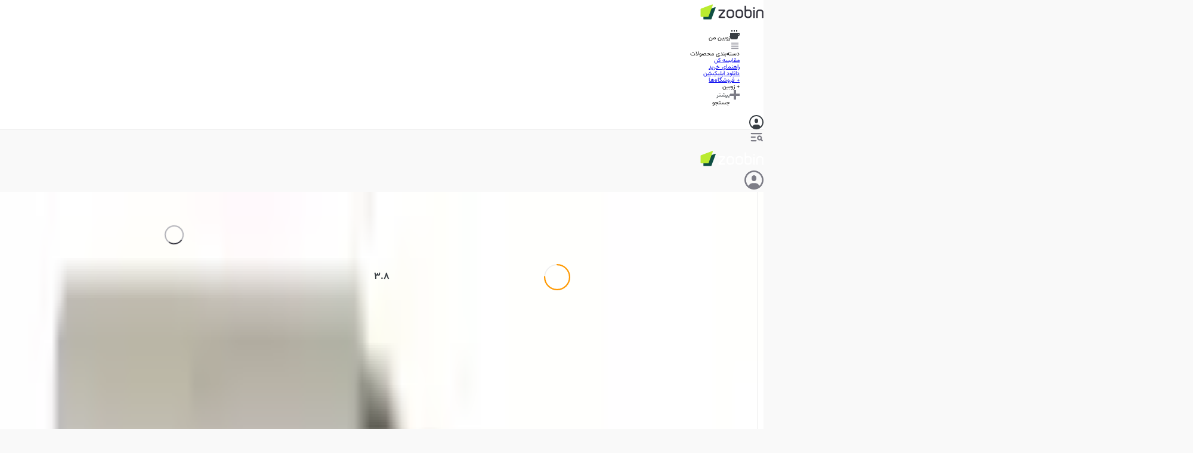

--- FILE ---
content_type: text/html; charset=utf-8
request_url: https://www.zoomit.ir/product/sibraton-sf3520-32gb/
body_size: 158911
content:
<!DOCTYPE html><html class="sahelfont_f733db23-module__8EvGZa__className vazirfont_2d97df8d-module__JIfHNG__className" lang="fa"><head><meta charSet="utf-8"/><meta name="viewport" content="width=device-width, initial-scale=1"/><style data-precedence="next" data-href="/product/_next/static/chunks/980ea45a5f6e64d6.css /product/_next/static/chunks/b7d6fcf3f033945b.css /product/_next/static/chunks/1e5a29dd05c5d880.css">.CompareFab-module-scss-module__T7sKmq__fab-animation{animation:2.5s ease-out infinite CompareFab-module-scss-module__T7sKmq__pulse;box-shadow:0 1px 3px #19192326}@keyframes CompareFab-module-scss-module__T7sKmq__pulse{0%{transform:scale(.95);box-shadow:0 0 #ff000014}70%{transform:scale(1);box-shadow:0 0 0 18px #ff000014}to{transform:scale(.95);box-shadow:0 0 #ff000014}}.CompareFab-module-scss-module__T7sKmq__compare-popup{z-index:99;border-radius:.25rem;width:36rem;position:fixed;bottom:1.5rem;left:1.5rem;box-shadow:0 1px 3px #1919230d,0 .625rem .875rem .125rem #1919230d,0 .375rem .375rem -.1875rem #19192326}
.BriefArticleListItemDesktop-module-scss-module__3fwXfW__blue_box{width:calc(100% - 12.8rem);height:17.6rem;aspect-ratio:var(--aspect-ratio-primary);border-radius:var(--radius-sm);padding-left:13rem;position:relative;overflow:hidden}.BriefArticleListItemDesktop-module-scss-module__3fwXfW__blue_box div{z-index:1}.BriefArticleListItemDesktop-module-scss-module__3fwXfW__blue_box img{object-fit:cover;filter:blur(34px)brightness(.6);z-index:0;width:100%;height:100%}
.BriefArticleListItemMobile-module-scss-module__0kLP9G__blur_box div{z-index:1}.BriefArticleListItemMobile-module-scss-module__0kLP9G__blur_box>img{object-fit:cover;filter:blur(34px)brightness(.6);z-index:0;width:100%;height:100%}
.FeedbackEditor-module-scss-module__xHqo2a__root .ProseMirror{outline:none;padding:1.6rem;position:relative}.FeedbackEditor-module-scss-module__xHqo2a__root .tiptap .is-empty:first-child:before{color:var(--grey-1);content:attr(data-placeholder);float:right;pointer-events:none;direction:rtl;height:0;font-size:1.4rem;line-height:1.85}.FeedbackEditor-module-scss-module__xHqo2a__root .tiptap p{color:var(--text);margin:0;font-size:1.4rem;line-height:1.85}.FeedbackEditor-module-scss-module__xHqo2a__root .spoiler{background-color:var(--grey-6);animation:1.3s infinite FeedbackEditor-module-scss-module__xHqo2a__heartbeat}@keyframes FeedbackEditor-module-scss-module__xHqo2a__heartbeat{0%{opacity:1}50%{opacity:.6}to{opacity:1}}.FeedbackEditor-module-scss-module__xHqo2a__root [data-type=mention]{color:var(--primary-2)}.FeedbackEditor-module-scss-module__xHqo2a__root [data-type=stickers]{margin-block:.8rem}.FeedbackEditor-module-scss-module__xHqo2a__root [data-type=stickers] .sticker-node-view{display:inline-block;position:relative}
.VD5-module-scss-module__jnsOCW__cover_background:after{content:"";background:linear-gradient(270deg,#0003 0%,#000 47.06%);width:100%;height:100%;position:absolute;top:0;left:-2px}.VD5-module-scss-module__jnsOCW__color_exception [class*=color-exception]{color:var(--white)!important}.VD5-module-scss-module__jnsOCW__color_exception [class*=color-exception] path{stroke:var(--white)!important}
.VD10-template-module-scss-module__2EiabW__container .pagination__item__active:before{animation:5.3s linear forwards VD10-template-module-scss-module__2EiabW__fillFromLeft}.VD10-template-module-scss-module__2EiabW__pagination__item{border-radius:var(--radius-full);width:48px;height:3px;position:relative;overflow:hidden}.VD10-template-module-scss-module__2EiabW__pagination__item:before{content:"";background-color:var(--color-white);border-radius:inherit;width:48px;height:3px;transition:none;position:absolute;top:0;left:48px}@keyframes VD10-template-module-scss-module__2EiabW__fillFromLeft{0%{transform:translate(0)}to{transform:translate(-48px)}}
.VM2-template-module-scss-module__nq_R6a__slide .slide{transition:all .3s;transform:scale(.95)}.VM2-template-module-scss-module__nq_R6a__slide .swiper-slide-active{transform:scale(1)!important}.VM2-template-module-scss-module__nq_R6a__slide .swiper-custom-bullet{background-color:var(--color-grey6);border-radius:var(--radius-full);width:48px;height:3px;display:block;position:relative;overflow:hidden}.VM2-template-module-scss-module__nq_R6a__slide .swiper-custom-bullet:before{content:"";background-color:var(--color-primary1);border-radius:inherit;width:48px;height:3px;transition:none;position:absolute;top:0;left:48px}.VM2-template-module-scss-module__nq_R6a__slide .swiper-custom-bullet.swiper-custom-bullet-active:before{animation:5.3s linear forwards VM2-template-module-scss-module__nq_R6a__fillFromLeft}@keyframes VM2-template-module-scss-module__nq_R6a__fillFromLeft{0%{transform:translate(0)}to{transform:translate(-48px)}}
.VM3-template-module-scss-module__cmL3Uq__slide .slide{transition:all .3s;transform:scale(.95)}.VM3-template-module-scss-module__cmL3Uq__slide .swiper.pre-centered .swiper-wrapper{transition:none!important;right:calc(50vw - 156px)!important}.VM3-template-module-scss-module__cmL3Uq__slide .swiper-slide-active{transform:scale(1)!important}.VM3-template-module-scss-module__cmL3Uq__slide .swiper-custom-bullet{background-color:var(--color-grey6);border-radius:var(--radius-full);width:48px;height:3px;display:block;position:relative;overflow:hidden}.VM3-template-module-scss-module__cmL3Uq__slide .swiper-custom-bullet:before{content:"";background-color:var(--color-primary1);border-radius:inherit;width:48px;height:3px;transition:none;position:absolute;top:0;left:48px}.VM3-template-module-scss-module__cmL3Uq__slide .swiper-custom-bullet.swiper-custom-bullet-active:before{animation:5.3s linear forwards VM3-template-module-scss-module__cmL3Uq__fillFromLeft}@keyframes VM3-template-module-scss-module__cmL3Uq__fillFromLeft{0%{transform:translate(0)}to{transform:translate(-48px)}}
@media (min-width:768px){.SimpleTimeline-module-scss-module__BAOkLa__root>*+*{margin-top:24px}}.SimpleTimeline-module-scss-module__BAOkLa__root>*+*{margin-top:8px}
@keyframes AnswerStage-module-scss-module__A-KRAa__wrong{0%,to{transform:translate(0)}10%,30%,50%,70%{transform:translate(-10px)}20%,40%,60%{transform:translate(10px)}80%{transform:translate(8px)}90%{transform:translate(-8px)}}@keyframes AnswerStage-module-scss-module__A-KRAa__correct{0%{transform:scale(1)}50%{transform:scale(1.05)}to{transform:scale(1)}}.AnswerStage-module-scss-module__A-KRAa__wrong-animation{animation-name:AnswerStage-module-scss-module__A-KRAa__wrong;animation-duration:.8s}.AnswerStage-module-scss-module__A-KRAa__correct-animation{animation-name:AnswerStage-module-scss-module__A-KRAa__correct;animation-duration:1s}
.global-loading-module-scss-module__c0bX_G__root svg:nth-child(2) *{--animation-duration:.8s;transform-origin:50%;animation:1s infinite global-loading-module-scss-module__c0bX_G__nc-loop-dots-3-anim}.global-loading-module-scss-module__c0bX_G__root svg:nth-child(2) :nth-child(2){animation-delay:.1s}.global-loading-module-scss-module__c0bX_G__root svg:nth-child(2) :nth-child(3){animation-delay:.2s}@keyframes global-loading-module-scss-module__c0bX_G__nc-loop-dots-3-anim{0%,to,60%{transform:translateY(0)}30%{transform:translateY(20%)}}
.RelatedProductSingleItem-module-scss-module__u85kDG__wrapper{border:1px solid var(--black-5);border-radius:var(--radius-sm)}.RelatedProductSingleItem-module-scss-module__u85kDG__wrapper:not(:last-child){margin-bottom:32px}
.VideoProgressBar-module__JEZejq__progressbar input[type=range]{cursor:pointer;appearance:none;width:100%;height:15px}.VideoProgressBar-module__JEZejq__progressbar input[type=range]:focus{outline:none}.VideoProgressBar-module__JEZejq__progressbar input[type=range]::-webkit-slider-thumb{-webkit-appearance:none;background:var(--color-primary1);border:none;border-radius:100%;width:15px;height:15px;margin-top:-5px}.VideoProgressBar-module__JEZejq__progressbar input[type=range]::-webkit-slider-runnable-track{background:linear-gradient(var(--color-primary1),var(--color-primary1))0/calc(.5*15px + (var(--value))/100*(100% - 15px))100% no-repeat,transparent;height:5px;box-shadow:none;border-radius:2.5px}.VideoProgressBar-module__JEZejq__progressbar input[type=range]::-moz-range-thumb{background:var(--color-primary1);border:none;border-radius:100%;width:15px;height:15px}.VideoProgressBar-module__JEZejq__progressbar input[type=range]::-moz-range-track{background:linear-gradient(var(--color-primary1),var(--color-primary1))0/calc(.5*15px + (var(--value))/100*(100% - 15px))100% no-repeat,transparent;height:5px;box-shadow:none;border:none;border-radius:2.5px}
.OurCustomers-module-scss-module__e126va__our-customers{direction:ltr;width:100%;position:relative;overflow:hidden}.OurCustomers-module-scss-module__e126va__our-customers ul{filter:grayscale();align-items:center;gap:4rem;width:max-content;animation:16s linear infinite OurCustomers-module-scss-module__e126va__scroll;display:flex}.OurCustomers-module-scss-module__e126va__our-customers ul:hover{animation-play-state:paused}.OurCustomers-module-scss-module__e126va__our-customers ul li{flex:none;justify-content:center;align-items:center;display:flex}@keyframes OurCustomers-module-scss-module__e126va__scroll{0%{transform:translate(0)}to{transform:translate(-50%)}}
.Slider-module-scss-module__PtbW9W__full-scroll{animation:150s linear infinite Slider-module-scss-module__PtbW9W__scrolling}@keyframes Slider-module-scss-module__PtbW9W__scrolling{0%{transform:translate(100%)}to{transform:translate(0)}}.Slider-module-scss-module__PtbW9W__semi-scroll{animation:250s linear infinite Slider-module-scss-module__PtbW9W__scrolling}
.ZoobinLandingHero-module__M5aPWG__floating_card{animation:4s ease-in-out infinite reverse ZoobinLandingHero-module__M5aPWG__floating;animation-delay:var(--delay)}@keyframes ZoobinLandingHero-module__M5aPWG__floating{0%,to{transform:translateY(0)}50%{transform:translateY(-10px)}}
.ImageCardWithIcon-module-scss-module__ziZyma__swiper{--swiper-pagination-color:var(--primary-1);--swiper-pagination-bullet-inactive-color:var(--white);--swiper-pagination-bullet-inactive-opacity:1;--swiper-pagination-bullet-size:.8rem;--swiper-pagination-bottom:6rem}
.ProductHeader-module-scss-module__xLYG3q__header_column{grid-template-rows:auto;grid-template-columns:repeat(4,1fr);grid-template-areas:"preview details details chart""preview actions actions chart"". . . .";gap:24px 16px;display:grid}.ProductHeader-module-scss-module__xLYG3q__header_column .preview{grid-area:preview}.ProductHeader-module-scss-module__xLYG3q__header_column .details{grid-area:details}.ProductHeader-module-scss-module__xLYG3q__header_column .chart{grid-area:chart}.ProductHeader-module-scss-module__xLYG3q__header_column .actions{grid-area:actions}@media (min-width:992px) and (max-width:1200px){.ProductHeader-module-scss-module__xLYG3q__header_column{grid-template-areas:"preview details details details""preview chart chart chart"".actions actions actions"}}@media (max-width:991px){.ProductHeader-module-scss-module__xLYG3q__header_column{grid-template-areas:"preview preview details details""preview preview details details""chart chart chart chart""actions actions actions actions"}}
/*# sourceMappingURL=58c5ed09d08b32af.css.map*/@font-face{font-family:swiper-icons;src:url("data:application/font-woff;charset=utf-8;base64, [base64]//wADZ2x5ZgAAAywAAADMAAAD2MHtryVoZWFkAAABbAAAADAAAAA2E2+eoWhoZWEAAAGcAAAAHwAAACQC9gDzaG10eAAAAigAAAAZAAAArgJkABFsb2NhAAAC0AAAAFoAAABaFQAUGG1heHAAAAG8AAAAHwAAACAAcABAbmFtZQAAA/gAAAE5AAACXvFdBwlwb3N0AAAFNAAAAGIAAACE5s74hXjaY2BkYGAAYpf5Hu/j+W2+MnAzMYDAzaX6QjD6/4//Bxj5GA8AuRwMYGkAPywL13jaY2BkYGA88P8Agx4j+/8fQDYfA1AEBWgDAIB2BOoAeNpjYGRgYNBh4GdgYgABEMnIABJzYNADCQAACWgAsQB42mNgYfzCOIGBlYGB0YcxjYGBwR1Kf2WQZGhhYGBiYGVmgAFGBiQQkOaawtDAoMBQxXjg/wEGPcYDDA4wNUA2CCgwsAAAO4EL6gAAeNpj2M0gyAACqxgGNWBkZ2D4/wMA+xkDdgAAAHjaY2BgYGaAYBkGRgYQiAHyGMF8FgYHIM3DwMHABGQrMOgyWDLEM1T9/w8UBfEMgLzE////P/5//f/V/xv+r4eaAAeMbAxwIUYmIMHEgKYAYjUcsDAwsLKxc3BycfPw8jEQA/[base64]/uznmfPFBNODM2K7MTQ45YEAZqGP81AmGGcF3iPqOop0r1SPTaTbVkfUe4HXj97wYE+yNwWYxwWu4v1ugWHgo3S1XdZEVqWM7ET0cfnLGxWfkgR42o2PvWrDMBSFj/IHLaF0zKjRgdiVMwScNRAoWUoH78Y2icB/yIY09An6AH2Bdu/UB+yxopYshQiEvnvu0dURgDt8QeC8PDw7Fpji3fEA4z/PEJ6YOB5hKh4dj3EvXhxPqH/SKUY3rJ7srZ4FZnh1PMAtPhwP6fl2PMJMPDgeQ4rY8YT6Gzao0eAEA409DuggmTnFnOcSCiEiLMgxCiTI6Cq5DZUd3Qmp10vO0LaLTd2cjN4fOumlc7lUYbSQcZFkutRG7g6JKZKy0RmdLY680CDnEJ+UMkpFFe1RN7nxdVpXrC4aTtnaurOnYercZg2YVmLN/d/gczfEimrE/fs/bOuq29Zmn8tloORaXgZgGa78yO9/cnXm2BpaGvq25Dv9S4E9+5SIc9PqupJKhYFSSl47+Qcr1mYNAAAAeNptw0cKwkAAAMDZJA8Q7OUJvkLsPfZ6zFVERPy8qHh2YER+3i/BP83vIBLLySsoKimrqKqpa2hp6+jq6RsYGhmbmJqZSy0sraxtbO3sHRydnEMU4uR6yx7JJXveP7WrDycAAAAAAAH//wACeNpjYGRgYOABYhkgZgJCZgZNBkYGLQZtIJsFLMYAAAw3ALgAeNolizEKgDAQBCchRbC2sFER0YD6qVQiBCv/H9ezGI6Z5XBAw8CBK/m5iQQVauVbXLnOrMZv2oLdKFa8Pjuru2hJzGabmOSLzNMzvutpB3N42mNgZGBg4GKQYzBhYMxJLMlj4GBgAYow/P/PAJJhLM6sSoWKfWCAAwDAjgbRAAB42mNgYGBkAIIbCZo5IPrmUn0hGA0AO8EFTQAA");font-weight:400;font-style:normal}:root{--swiper-theme-color:#007aff}:host{z-index:1;margin-left:auto;margin-right:auto;display:block;position:relative}.swiper{z-index:1;margin-left:auto;margin-right:auto;padding:0;list-style:none;display:block;position:relative;overflow:clip}.swiper-vertical>.swiper-wrapper{flex-direction:column}.swiper-wrapper{z-index:1;width:100%;height:100%;transition-property:transform;transition-timing-function:var(--swiper-wrapper-transition-timing-function,initial);box-sizing:content-box;display:flex;position:relative}.swiper-android .swiper-slide,.swiper-ios .swiper-slide,.swiper-wrapper{transform:translate(0,0)}.swiper-horizontal{touch-action:pan-y}.swiper-vertical{touch-action:pan-x}.swiper-slide{flex-shrink:0;width:100%;height:100%;transition-property:transform;display:block;position:relative}.swiper-slide-invisible-blank{visibility:hidden}.swiper-autoheight,.swiper-autoheight .swiper-slide{height:auto}.swiper-autoheight .swiper-wrapper{align-items:flex-start;transition-property:transform,height}.swiper-backface-hidden .swiper-slide{backface-visibility:hidden;transform:translateZ(0)}.swiper-3d.swiper-css-mode .swiper-wrapper{perspective:1200px}.swiper-3d .swiper-wrapper{transform-style:preserve-3d}.swiper-3d{perspective:1200px}.swiper-3d .swiper-slide,.swiper-3d .swiper-cube-shadow{transform-style:preserve-3d}.swiper-css-mode>.swiper-wrapper{scrollbar-width:none;-ms-overflow-style:none;overflow:auto}.swiper-css-mode>.swiper-wrapper::-webkit-scrollbar{display:none}.swiper-css-mode>.swiper-wrapper>.swiper-slide{scroll-snap-align:start start}.swiper-css-mode.swiper-horizontal>.swiper-wrapper{scroll-snap-type:x mandatory}.swiper-css-mode.swiper-vertical>.swiper-wrapper{scroll-snap-type:y mandatory}.swiper-css-mode.swiper-free-mode>.swiper-wrapper{scroll-snap-type:none}.swiper-css-mode.swiper-free-mode>.swiper-wrapper>.swiper-slide{scroll-snap-align:none}.swiper-css-mode.swiper-centered>.swiper-wrapper:before{content:"";flex-shrink:0;order:9999}.swiper-css-mode.swiper-centered>.swiper-wrapper>.swiper-slide{scroll-snap-align:center center;scroll-snap-stop:always}.swiper-css-mode.swiper-centered.swiper-horizontal>.swiper-wrapper>.swiper-slide:first-child{margin-inline-start:var(--swiper-centered-offset-before)}.swiper-css-mode.swiper-centered.swiper-horizontal>.swiper-wrapper:before{height:100%;min-height:1px;width:var(--swiper-centered-offset-after)}.swiper-css-mode.swiper-centered.swiper-vertical>.swiper-wrapper>.swiper-slide:first-child{margin-block-start:var(--swiper-centered-offset-before)}.swiper-css-mode.swiper-centered.swiper-vertical>.swiper-wrapper:before{width:100%;min-width:1px;height:var(--swiper-centered-offset-after)}.swiper-3d .swiper-slide-shadow,.swiper-3d .swiper-slide-shadow-left,.swiper-3d .swiper-slide-shadow-right,.swiper-3d .swiper-slide-shadow-top,.swiper-3d .swiper-slide-shadow-bottom,.swiper-3d .swiper-slide-shadow,.swiper-3d .swiper-slide-shadow-left,.swiper-3d .swiper-slide-shadow-right,.swiper-3d .swiper-slide-shadow-top,.swiper-3d .swiper-slide-shadow-bottom{pointer-events:none;z-index:10;width:100%;height:100%;position:absolute;top:0;left:0}.swiper-3d .swiper-slide-shadow{background:#00000026}.swiper-3d .swiper-slide-shadow-left{background-image:linear-gradient(270deg,#00000080,#0000)}.swiper-3d .swiper-slide-shadow-right{background-image:linear-gradient(90deg,#00000080,#0000)}.swiper-3d .swiper-slide-shadow-top{background-image:linear-gradient(#0000,#00000080)}.swiper-3d .swiper-slide-shadow-bottom{background-image:linear-gradient(#00000080,#0000)}.swiper-lazy-preloader{z-index:10;transform-origin:50%;box-sizing:border-box;border:4px solid var(--swiper-preloader-color,var(--swiper-theme-color));border-top-color:#0000;border-radius:50%;width:42px;height:42px;margin-top:-21px;margin-left:-21px;position:absolute;top:50%;left:50%}.swiper:not(.swiper-watch-progress) .swiper-lazy-preloader,.swiper-watch-progress .swiper-slide-visible .swiper-lazy-preloader{animation:1s linear infinite swiper-preloader-spin}.swiper-lazy-preloader-white{--swiper-preloader-color:#fff}.swiper-lazy-preloader-black{--swiper-preloader-color:#000}@keyframes swiper-preloader-spin{0%{transform:rotate(0)}to{transform:rotate(360deg)}}
.swiper .swiper-notification{pointer-events:none;opacity:0;z-index:-1000;position:absolute;top:0;left:0}


.swiper-grid>.swiper-wrapper{flex-wrap:wrap}.swiper-grid-column>.swiper-wrapper{flex-flow:column wrap}

:root{--swiper-navigation-size:44px}.swiper-button-prev,.swiper-button-next{top:var(--swiper-navigation-top-offset,50%);width:calc(var(--swiper-navigation-size)/44*27);height:var(--swiper-navigation-size);margin-top:calc(0px - (var(--swiper-navigation-size)/2));z-index:10;cursor:pointer;color:var(--swiper-navigation-color,var(--swiper-theme-color));justify-content:center;align-items:center;display:flex;position:absolute}.swiper-button-prev.swiper-button-disabled,.swiper-button-next.swiper-button-disabled{opacity:.35;cursor:auto;pointer-events:none}.swiper-button-prev.swiper-button-hidden,.swiper-button-next.swiper-button-hidden{opacity:0;cursor:auto;pointer-events:none}.swiper-navigation-disabled .swiper-button-prev,.swiper-navigation-disabled .swiper-button-next{display:none!important}.swiper-button-prev svg,.swiper-button-next svg{object-fit:contain;transform-origin:50%;width:100%;height:100%}.swiper-rtl .swiper-button-prev svg,.swiper-rtl .swiper-button-next svg{transform:rotate(180deg)}.swiper-button-prev,.swiper-rtl .swiper-button-next{left:var(--swiper-navigation-sides-offset,10px);right:auto}.swiper-button-lock{display:none}.swiper-button-prev:after,.swiper-button-next:after{font-family:swiper-icons;font-size:var(--swiper-navigation-size);letter-spacing:0;font-variant:initial;line-height:1;text-transform:none!important}.swiper-button-prev:after,.swiper-rtl .swiper-button-next:after{content:"prev"}.swiper-button-next,.swiper-rtl .swiper-button-prev{right:var(--swiper-navigation-sides-offset,10px);left:auto}.swiper-button-next:after,.swiper-rtl .swiper-button-prev:after{content:"next"}
.swiper-pagination{text-align:center;z-index:10;transition:opacity .3s;position:absolute;transform:translate(0,0)}.swiper-pagination.swiper-pagination-hidden{opacity:0}.swiper-pagination-disabled>.swiper-pagination,.swiper-pagination.swiper-pagination-disabled{display:none!important}.swiper-pagination-fraction,.swiper-pagination-custom,.swiper-horizontal>.swiper-pagination-bullets,.swiper-pagination-bullets.swiper-pagination-horizontal{bottom:var(--swiper-pagination-bottom,8px);top:var(--swiper-pagination-top,auto);width:100%;left:0}.swiper-pagination-bullets-dynamic{font-size:0;overflow:hidden}.swiper-pagination-bullets-dynamic .swiper-pagination-bullet{position:relative;transform:scale(.33)}.swiper-pagination-bullets-dynamic .swiper-pagination-bullet-active,.swiper-pagination-bullets-dynamic .swiper-pagination-bullet-active-main{transform:scale(1)}.swiper-pagination-bullets-dynamic .swiper-pagination-bullet-active-prev{transform:scale(.66)}.swiper-pagination-bullets-dynamic .swiper-pagination-bullet-active-prev-prev{transform:scale(.33)}.swiper-pagination-bullets-dynamic .swiper-pagination-bullet-active-next{transform:scale(.66)}.swiper-pagination-bullets-dynamic .swiper-pagination-bullet-active-next-next{transform:scale(.33)}.swiper-pagination-bullet{width:var(--swiper-pagination-bullet-width,var(--swiper-pagination-bullet-size,8px));height:var(--swiper-pagination-bullet-height,var(--swiper-pagination-bullet-size,8px));border-radius:var(--swiper-pagination-bullet-border-radius,50%);background:var(--swiper-pagination-bullet-inactive-color,#000);opacity:var(--swiper-pagination-bullet-inactive-opacity,.2);display:inline-block}button.swiper-pagination-bullet{box-shadow:none;appearance:none;border:none;margin:0;padding:0}.swiper-pagination-clickable .swiper-pagination-bullet{cursor:pointer}.swiper-pagination-bullet:only-child{display:none!important}.swiper-pagination-bullet-active{opacity:var(--swiper-pagination-bullet-opacity,1);background:var(--swiper-pagination-color,var(--swiper-theme-color))}.swiper-vertical>.swiper-pagination-bullets,.swiper-pagination-vertical.swiper-pagination-bullets{right:var(--swiper-pagination-right,8px);left:var(--swiper-pagination-left,auto);top:50%;transform:translateY(-50%)}.swiper-vertical>.swiper-pagination-bullets .swiper-pagination-bullet,.swiper-pagination-vertical.swiper-pagination-bullets .swiper-pagination-bullet{margin:var(--swiper-pagination-bullet-vertical-gap,6px)0;display:block}.swiper-vertical>.swiper-pagination-bullets.swiper-pagination-bullets-dynamic,.swiper-pagination-vertical.swiper-pagination-bullets.swiper-pagination-bullets-dynamic{width:8px;top:50%;transform:translateY(-50%)}.swiper-vertical>.swiper-pagination-bullets.swiper-pagination-bullets-dynamic .swiper-pagination-bullet,.swiper-pagination-vertical.swiper-pagination-bullets.swiper-pagination-bullets-dynamic .swiper-pagination-bullet{transition:transform .2s,top .2s;display:inline-block}.swiper-horizontal>.swiper-pagination-bullets .swiper-pagination-bullet,.swiper-pagination-horizontal.swiper-pagination-bullets .swiper-pagination-bullet{margin:0 var(--swiper-pagination-bullet-horizontal-gap,4px)}.swiper-horizontal>.swiper-pagination-bullets.swiper-pagination-bullets-dynamic,.swiper-pagination-horizontal.swiper-pagination-bullets.swiper-pagination-bullets-dynamic{white-space:nowrap;left:50%;transform:translate(-50%)}.swiper-horizontal>.swiper-pagination-bullets.swiper-pagination-bullets-dynamic .swiper-pagination-bullet,.swiper-pagination-horizontal.swiper-pagination-bullets.swiper-pagination-bullets-dynamic .swiper-pagination-bullet{transition:transform .2s,left .2s}.swiper-horizontal.swiper-rtl>.swiper-pagination-bullets-dynamic .swiper-pagination-bullet{transition:transform .2s,right .2s}.swiper-pagination-fraction{color:var(--swiper-pagination-fraction-color,inherit)}.swiper-pagination-progressbar{background:var(--swiper-pagination-progressbar-bg-color,#00000040);position:absolute}.swiper-pagination-progressbar .swiper-pagination-progressbar-fill{background:var(--swiper-pagination-color,var(--swiper-theme-color));transform-origin:0 0;width:100%;height:100%;position:absolute;top:0;left:0;transform:scale(0)}.swiper-rtl .swiper-pagination-progressbar .swiper-pagination-progressbar-fill{transform-origin:100% 0}.swiper-horizontal>.swiper-pagination-progressbar,.swiper-pagination-progressbar.swiper-pagination-horizontal,.swiper-vertical>.swiper-pagination-progressbar.swiper-pagination-progressbar-opposite,.swiper-pagination-progressbar.swiper-pagination-vertical.swiper-pagination-progressbar-opposite{width:100%;height:var(--swiper-pagination-progressbar-size,4px);top:0;left:0}.swiper-vertical>.swiper-pagination-progressbar,.swiper-pagination-progressbar.swiper-pagination-vertical,.swiper-horizontal>.swiper-pagination-progressbar.swiper-pagination-progressbar-opposite,.swiper-pagination-progressbar.swiper-pagination-horizontal.swiper-pagination-progressbar-opposite{width:var(--swiper-pagination-progressbar-size,4px);height:100%;top:0;left:0}.swiper-pagination-lock{display:none}
.swiper-virtual .swiper-slide{-webkit-backface-visibility:hidden;transform:translateZ(0)}.swiper-virtual.swiper-css-mode .swiper-wrapper:after{content:"";pointer-events:none;position:absolute;top:0;left:0}.swiper-virtual.swiper-css-mode.swiper-horizontal .swiper-wrapper:after{height:1px;width:var(--swiper-virtual-size)}.swiper-virtual.swiper-css-mode.swiper-vertical .swiper-wrapper:after{width:1px;height:var(--swiper-virtual-size)}
.swiper-zoom-container{text-align:center;justify-content:center;align-items:center;width:100%;height:100%;display:flex}.swiper-zoom-container>img,.swiper-zoom-container>svg,.swiper-zoom-container>canvas{object-fit:contain;max-width:100%;max-height:100%}.swiper-slide-zoomed{cursor:move;touch-action:none}
@font-face{font-family:SahelFont;src:url(/product/_next/static/media/Sahel_Bold-s.p.962147a0.woff2)format("woff2");font-display:swap;font-weight:700;font-style:normal}@font-face{font-family:SahelFont Fallback;src:local(Arial);ascent-override:94.75%;descent-override:43.07%;line-gap-override:0.0%;size-adjust:113.38%}.sahelfont_f733db23-module__8EvGZa__className{font-family:SahelFont,SahelFont Fallback}
@font-face{font-family:VazirFont;src:url(/product/_next/static/media/Vazirmatn_Regular-s.p.c2ca23de.woff2)format("woff2");font-display:swap;font-weight:400;font-style:normal}@font-face{font-family:VazirFont;src:url(/product/_next/static/media/Vazirmatn_Bold-s.p.af83fa93.woff2)format("woff2");font-display:swap;font-weight:700;font-style:normal}@font-face{font-family:VazirFont;src:url(/product/_next/static/media/Vazirmatn_Black-s.p.23455a85.woff2)format("woff2");font-display:swap;font-weight:900;font-style:normal}@font-face{font-family:VazirFont Fallback;src:local(Arial);ascent-override:101.52%;descent-override:53.18%;line-gap-override:0.0%;size-adjust:101.0%}.vazirfont_2d97df8d-module__JIfHNG__className{font-family:VazirFont,VazirFont Fallback}
/*# sourceMappingURL=16876af03616fd00.css.map*/@layer properties{@supports (((-webkit-hyphens:none)) and (not (margin-trim:inline))) or ((-moz-orient:inline) and (not (color:rgb(from red r g b)))){*,:before,:after,::backdrop{--tw-translate-x:0;--tw-translate-y:0;--tw-translate-z:0;--tw-scale-x:1;--tw-scale-y:1;--tw-scale-z:1;--tw-rotate-x:initial;--tw-rotate-y:initial;--tw-rotate-z:initial;--tw-skew-x:initial;--tw-skew-y:initial;--tw-pan-x:initial;--tw-pan-y:initial;--tw-pinch-zoom:initial;--tw-scroll-snap-strictness:proximity;--tw-space-y-reverse:0;--tw-border-style:solid;--tw-gradient-position:initial;--tw-gradient-from:#0000;--tw-gradient-via:#0000;--tw-gradient-to:#0000;--tw-gradient-stops:initial;--tw-gradient-via-stops:initial;--tw-gradient-from-position:0%;--tw-gradient-via-position:50%;--tw-gradient-to-position:100%;--tw-leading:initial;--tw-font-weight:initial;--tw-shadow:0 0 #0000;--tw-shadow-color:initial;--tw-shadow-alpha:100%;--tw-inset-shadow:0 0 #0000;--tw-inset-shadow-color:initial;--tw-inset-shadow-alpha:100%;--tw-ring-color:initial;--tw-ring-shadow:0 0 #0000;--tw-inset-ring-color:initial;--tw-inset-ring-shadow:0 0 #0000;--tw-ring-inset:initial;--tw-ring-offset-width:0px;--tw-ring-offset-color:#fff;--tw-ring-offset-shadow:0 0 #0000;--tw-outline-style:solid;--tw-blur:initial;--tw-brightness:initial;--tw-contrast:initial;--tw-grayscale:initial;--tw-hue-rotate:initial;--tw-invert:initial;--tw-opacity:initial;--tw-saturate:initial;--tw-sepia:initial;--tw-drop-shadow:initial;--tw-drop-shadow-color:initial;--tw-drop-shadow-alpha:100%;--tw-drop-shadow-size:initial;--tw-backdrop-blur:initial;--tw-backdrop-brightness:initial;--tw-backdrop-contrast:initial;--tw-backdrop-grayscale:initial;--tw-backdrop-hue-rotate:initial;--tw-backdrop-invert:initial;--tw-backdrop-opacity:initial;--tw-backdrop-saturate:initial;--tw-backdrop-sepia:initial;--tw-duration:initial;--tw-ease:initial;--tw-content:""}}}@layer theme{:root,:host{--spacing:.25rem;--container-sm:576px;--container-2xl:42rem;--container-5xl:64rem;--font-weight-normal:400;--font-weight-medium:500;--font-weight-bold:700;--font-weight-extrabold:800;--font-weight-black:900;--leading-normal:1.5;--leading-loose:2;--ease-in-out:cubic-bezier(.4,0,.2,1);--animate-spin:spin 1s linear infinite;--animate-pulse:pulse 2s cubic-bezier(.4,0,.6,1)infinite;--blur-md:12px;--default-transition-duration:.15s;--default-transition-timing-function:cubic-bezier(.4,0,.2,1);--shadow-main:0 1px 3px 0 var(--elevation);--spacing-px:1px;--spacing-0:0;--spacing-0\.5:2px;--spacing-1:4px;--spacing-1\.5:6px;--spacing-2:8px;--spacing-2\.5:10px;--spacing-3:12px;--spacing-3\.5:14px;--spacing-4:16px;--spacing-5:20px;--spacing-6:24px;--spacing-7:28px;--spacing-8:32px;--spacing-9:36px;--spacing-10:40px;--spacing-11:44px;--spacing-12:48px;--spacing-14:56px;--spacing-16:64px;--spacing-20:80px;--spacing-24:96px;--spacing-28:112px;--spacing-32:128px;--spacing-36:144px;--spacing-40:160px;--spacing-44:176px;--spacing-48:192px;--spacing-52:208px;--spacing-56:224px;--spacing-60:240px;--spacing-64:256px;--spacing-72:288px;--spacing-80:320px;--spacing-96:384px;--color-text:rgb(var(--c-text));--color-text-hover:rgb(var(--c-textHover));--color-background1:rgb(var(--c-background1));--color-background2:rgb(var(--c-background2));--color-card:rgb(var(--c-card));--color-primary1:rgb(var(--c-primary1));--color-primary2:rgb(var(--c-primary2));--color-primary3:rgb(var(--c-primary3));--color-success1:rgb(var(--c-success1));--color-warning1:rgb(var(--c-warning1));--color-error:rgb(var(--c-error));--color-info:rgb(var(--c-info));--color-black1:rgb(var(--c-black1));--color-black3:rgb(var(--c-black3));--color-black5:rgb(var(--c-black5));--color-grey1:rgb(var(--c-grey1));--color-grey3:rgb(var(--c-grey3));--color-grey5:rgb(var(--c-grey5));--color-grey6:rgb(var(--c-grey6));--color-grey7:rgb(var(--c-grey7));--color-elevation:rgb(var(--elevation));--color-white:rgb(var(--c-white));--color-borderPrimary:rgb(var(--c-borderPrimary));--color-borderSecondary:rgb(var(--c-borderSecondary));--radius-sm:var(--radius-sm);--radius-md:var(--radius-md);--radius-full:var(--radius-full);--font-primary:var(--font-primary);--font-secondary:var(--font-secondary);--aspect-primary:var(--aspect-ratio-primary);--text-h1:24px;--text-h1--font-weight:700;--text-h2:22px;--text-h2--font-weight:700;--text-h3:20px;--text-h3--font-weight:700;--text-h4:18px;--text-h4--font-weight:700;--text-h5:16px;--text-h5--font-weight:700;--text-h6:14px;--text-h6--font-weight:700;--text-callout-bold:13px;--text-callout-bold--font-weight:700;--text-subhead-bold:12px;--text-subhead-bold--font-weight:700;--text-body:14px;--text-callout:13px;--text-subhead:12px;--animate-loading-bounce:animate-loading-bounce;--animate-move-path:animate-move-path 4s infinite linear}}@layer base{*,:after,:before,::backdrop{box-sizing:border-box;border:0 solid;margin:0;padding:0}::file-selector-button{box-sizing:border-box;border:0 solid;margin:0;padding:0}html,:host{-webkit-text-size-adjust:100%;tab-size:4;line-height:1.5;font-family:var(--default-font-family,ui-sans-serif,system-ui,sans-serif,"Apple Color Emoji","Segoe UI Emoji","Segoe UI Symbol","Noto Color Emoji");font-feature-settings:var(--default-font-feature-settings,normal);font-variation-settings:var(--default-font-variation-settings,normal);-webkit-tap-highlight-color:transparent}hr{height:0;color:inherit;border-top-width:1px}abbr:where([title]){-webkit-text-decoration:underline dotted;text-decoration:underline dotted}h1,h2,h3,h4,h5,h6{font-size:inherit;font-weight:inherit}a{color:inherit;-webkit-text-decoration:inherit;-webkit-text-decoration:inherit;-webkit-text-decoration:inherit;-webkit-text-decoration:inherit;text-decoration:inherit}b,strong{font-weight:bolder}code,kbd,samp,pre{font-family:var(--default-mono-font-family,ui-monospace,SFMono-Regular,Menlo,Monaco,Consolas,"Liberation Mono","Courier New",monospace);font-feature-settings:var(--default-mono-font-feature-settings,normal);font-variation-settings:var(--default-mono-font-variation-settings,normal);font-size:1em}small{font-size:80%}sub,sup{vertical-align:baseline;font-size:75%;line-height:0;position:relative}sub{bottom:-.25em}sup{top:-.5em}table{text-indent:0;border-color:inherit;border-collapse:collapse}:-moz-focusring{outline:auto}progress{vertical-align:baseline}summary{display:list-item}ol,ul,menu{list-style:none}img,svg,video,canvas,audio,iframe,embed,object{vertical-align:middle;display:block}img,video{max-width:100%;height:auto}button,input,select,optgroup,textarea{font:inherit;font-feature-settings:inherit;font-variation-settings:inherit;letter-spacing:inherit;color:inherit;opacity:1;background-color:#0000;border-radius:0}::file-selector-button{font:inherit;font-feature-settings:inherit;font-variation-settings:inherit;letter-spacing:inherit;color:inherit;opacity:1;background-color:#0000;border-radius:0}:where(select:is([multiple],[size])) optgroup{font-weight:bolder}:where(select:is([multiple],[size])) optgroup option{padding-inline-start:20px}::file-selector-button{margin-inline-end:4px}::placeholder{opacity:1}@supports (not ((-webkit-appearance:-apple-pay-button))) or (contain-intrinsic-size:1px){::placeholder{color:currentColor}@supports (color:color-mix(in lab, red, red)){::placeholder{color:color-mix(in oklab,currentcolor 50%,transparent)}}}textarea{resize:vertical}::-webkit-search-decoration{-webkit-appearance:none}::-webkit-date-and-time-value{min-height:1lh;text-align:inherit}::-webkit-datetime-edit{display:inline-flex}::-webkit-datetime-edit-fields-wrapper{padding:0}::-webkit-datetime-edit{padding-block:0}::-webkit-datetime-edit-year-field{padding-block:0}::-webkit-datetime-edit-month-field{padding-block:0}::-webkit-datetime-edit-day-field{padding-block:0}::-webkit-datetime-edit-hour-field{padding-block:0}::-webkit-datetime-edit-minute-field{padding-block:0}::-webkit-datetime-edit-second-field{padding-block:0}::-webkit-datetime-edit-millisecond-field{padding-block:0}::-webkit-datetime-edit-meridiem-field{padding-block:0}::-webkit-calendar-picker-indicator{line-height:1}:-moz-ui-invalid{box-shadow:none}button,input:where([type=button],[type=reset],[type=submit]){appearance:button}::file-selector-button{appearance:button}::-webkit-inner-spin-button{height:auto}::-webkit-outer-spin-button{height:auto}[hidden]:where(:not([hidden=until-found])){display:none!important}}@layer components;@layer utilities{.\@container{container-type:inline-size!important}.pointer-events-auto{pointer-events:auto!important}.pointer-events-none{pointer-events:none!important}.collapse{visibility:collapse!important}.invisible{visibility:hidden!important}.visible{visibility:visible!important}.sr-only{clip:rect(0,0,0,0)!important;white-space:nowrap!important;border-width:0!important;width:1px!important;height:1px!important;margin:-1px!important;padding:0!important;position:absolute!important;overflow:hidden!important}.title-indicator-primary{border-right:4px solid var(--color-primary1)!important;padding-right:16px!important;position:relative!important}.\!absolute,.absolute{position:absolute!important}.fixed{position:fixed!important}.relative{position:relative!important}.static{position:static!important}.sticky{position:sticky!important}.inset-0{inset:var(--spacing-0)!important}.inset-x-0{inset-inline:var(--spacing-0)!important}.\!top-1\/2{top:50%!important}.-top-1\/2{top:-50%!important}.-top-3{top:calc(var(--spacing-3)*-1)!important}.-top-3\.5{top:calc(var(--spacing-3\.5)*-1)!important}.-top-5{top:calc(var(--spacing-5)*-1)!important}.-top-6{top:calc(var(--spacing-6)*-1)!important}.top-0{top:var(--spacing-0)!important}.top-0\.5{top:var(--spacing-0\.5)!important}.top-1\/2{top:50%!important}.top-2{top:var(--spacing-2)!important}.top-2\.5{top:var(--spacing-2\.5)!important}.top-3{top:var(--spacing-3)!important}.top-3\.5{top:var(--spacing-3\.5)!important}.top-4{top:var(--spacing-4)!important}.top-5{top:var(--spacing-5)!important}.top-6{top:var(--spacing-6)!important}.top-8{top:var(--spacing-8)!important}.top-12{top:var(--spacing-12)!important}.top-14{top:var(--spacing-14)!important}.top-16{top:var(--spacing-16)!important}.top-20{top:var(--spacing-20)!important}.top-44{top:var(--spacing-44)!important}.top-\[-30\%\]{top:-30%!important}.top-\[30\%\]{top:30%!important}.top-\[38px\]{top:38px!important}.top-\[50\%\]{top:50%!important}.top-\[58\],.top-\[58px\]{top:58px!important}.top-\[60px\]{top:60px!important}.top-\[157px\]{top:157px!important}.top-\[220px\]{top:220px!important}.top-\[calc\(50\%\+2px\)\]{top:calc(50% + 2px)!important}.top-\[calc\(50\%-8px\)\]{top:calc(50% - 8px)!important}.\!right-\[unset\]{right:unset!important}.\!right-auto{right:auto!important}.-right-4{right:calc(var(--spacing-4)*-1)!important}.-right-5{right:calc(var(--spacing-5)*-1)!important}.-right-6{right:calc(var(--spacing-6)*-1)!important}.right-0{right:var(--spacing-0)!important}.right-0\.5{right:var(--spacing-0\.5)!important}.right-2{right:var(--spacing-2)!important}.right-3{right:var(--spacing-3)!important}.right-4{right:var(--spacing-4)!important}.right-6{right:var(--spacing-6)!important}.right-8{right:var(--spacing-8)!important}.right-10{right:var(--spacing-10)!important}.right-12{right:var(--spacing-12)!important}.right-\[-2px\]{right:-2px!important}.right-\[-7\%\]{right:-7%!important}.right-\[-20\%\]{right:-20%!important}.right-\[50px\]{right:50px!important}.right-\[60\%\]{right:60%!important}.right-\[200px\]{right:200px!important}.-bottom-5{bottom:calc(var(--spacing-5)*-1)!important}.-bottom-\[1px\]{bottom:-1px!important}.-bottom-\[18px\]{bottom:-18px!important}.-bottom-\[100px\]{bottom:-100px!important}.bottom-0{bottom:var(--spacing-0)!important}.bottom-1{bottom:var(--spacing-1)!important}.bottom-2{bottom:var(--spacing-2)!important}.bottom-4{bottom:var(--spacing-4)!important}.bottom-5{bottom:var(--spacing-5)!important}.bottom-6{bottom:var(--spacing-6)!important}.bottom-8{bottom:var(--spacing-8)!important}.bottom-10{bottom:var(--spacing-10)!important}.bottom-12{bottom:var(--spacing-12)!important}.bottom-14{bottom:var(--spacing-14)!important}.bottom-24{bottom:var(--spacing-24)!important}.bottom-28{bottom:var(--spacing-28)!important}.bottom-\[-20\%\]{bottom:-20%!important}.bottom-\[10px\]{bottom:10px!important}.bottom-navbar-offset{bottom:52.5px!important}.\!left-1\/2{left:50%!important}.-left-5{left:calc(var(--spacing-5)*-1)!important}.-left-7{left:calc(var(--spacing-7)*-1)!important}.-left-8{left:calc(var(--spacing-8)*-1)!important}.-left-\[calc\(100\%-6px\)\]{left:calc(6px - 100%)!important}.left-0{left:var(--spacing-0)!important}.left-1{left:var(--spacing-1)!important}.left-1\/2{left:50%!important}.left-2{left:var(--spacing-2)!important}.left-3{left:var(--spacing-3)!important}.left-4{left:var(--spacing-4)!important}.left-6{left:var(--spacing-6)!important}.left-\[5px\]{left:5px!important}.left-\[50\%\]{left:50%!important}.left-auto{left:auto!important}.isolate{isolation:isolate!important}.-z-10{z-index:calc(10*-1)!important}.z-0{z-index:0!important}.z-1{z-index:1!important}.z-9{z-index:9!important}.z-10{z-index:10!important}.z-11{z-index:11!important}.z-20{z-index:20!important}.z-30{z-index:30!important}.z-40{z-index:40!important}.z-50{z-index:50!important}.z-100{z-index:100!important}.z-1100{z-index:1100!important}.z-9999{z-index:9999!important}.z-99999{z-index:99999!important}.z-\[-1\]{z-index:-1!important}.z-\[1\]{z-index:1!important}.z-\[2\]{z-index:2!important}.z-\[3\]{z-index:3!important}.z-\[5\]{z-index:5!important}.z-\[9\]{z-index:9!important}.z-\[42\]{z-index:42!important}.z-\[99\]{z-index:99!important}.z-\[100\]{z-index:100!important}.z-\[999\]{z-index:999!important}.z-\[1000\]{z-index:1000!important}.z-\[99999999\]{z-index:99999999!important}.col-span-5{grid-column:span 5/span 5!important}.col-span-6{grid-column:span 6/span 6!important}.col-span-7{grid-column:span 7/span 7!important}.row-span-6{grid-row:span 6/span 6!important}.row-span-12{grid-row:span 12/span 12!important}.container{width:100%!important}@media (min-width:0){.container{max-width:0!important}}@media (min-width:576px){.container{max-width:576px!important}}@media (min-width:768px){.container{max-width:768px!important}}@media (min-width:992px){.container{max-width:992px!important}}@media (min-width:1200px){.container{max-width:1200px!important}}@media (min-width:1416px){.container{max-width:1416px!important}}.\!m-0{margin:var(--spacing-0)!important}.-m-0\.5{margin:calc(var(--spacing-0\.5)*-1)!important}.m-0{margin:var(--spacing-0)!important}.m-3{margin:var(--spacing-3)!important}.m-6{margin:var(--spacing-6)!important}.m-auto{margin:auto!important}.-mx-4{margin-inline:calc(var(--spacing-4)*-1)!important}.-mx-6{margin-inline:calc(var(--spacing-6)*-1)!important}.mx-0{margin-inline:var(--spacing-0)!important}.mx-1{margin-inline:var(--spacing-1)!important}.mx-1\.5{margin-inline:var(--spacing-1\.5)!important}.mx-2{margin-inline:var(--spacing-2)!important}.mx-4{margin-inline:var(--spacing-4)!important}.mx-5{margin-inline:var(--spacing-5)!important}.mx-6{margin-inline:var(--spacing-6)!important}.mx-auto{margin-inline:auto!important}.\!my-2{margin-block:var(--spacing-2)!important}.my-0{margin-block:var(--spacing-0)!important}.my-1{margin-block:var(--spacing-1)!important}.my-2{margin-block:var(--spacing-2)!important}.my-2\.5{margin-block:var(--spacing-2\.5)!important}.my-3{margin-block:var(--spacing-3)!important}.my-3\.5{margin-block:var(--spacing-3\.5)!important}.my-4{margin-block:var(--spacing-4)!important}.my-6{margin-block:var(--spacing-6)!important}.my-8{margin-block:var(--spacing-8)!important}.my-12{margin-block:var(--spacing-12)!important}.\!mt-2{margin-top:var(--spacing-2)!important}.-mt-6{margin-top:calc(var(--spacing-6)*-1)!important}.-mt-8{margin-top:calc(var(--spacing-8)*-1)!important}.-mt-12{margin-top:calc(var(--spacing-12)*-1)!important}.-mt-16{margin-top:calc(var(--spacing-16)*-1)!important}.-mt-\[42px\]{margin-top:-42px!important}.-mt-\[78px\]{margin-top:-78px!important}.mt-0{margin-top:var(--spacing-0)!important}.mt-0\.5{margin-top:var(--spacing-0\.5)!important}.mt-1{margin-top:var(--spacing-1)!important}.mt-2{margin-top:var(--spacing-2)!important}.mt-3{margin-top:var(--spacing-3)!important}.mt-4{margin-top:var(--spacing-4)!important}.mt-5{margin-top:var(--spacing-5)!important}.mt-6{margin-top:var(--spacing-6)!important}.mt-7{margin-top:var(--spacing-7)!important}.mt-8{margin-top:var(--spacing-8)!important}.mt-9{margin-top:var(--spacing-9)!important}.mt-10{margin-top:var(--spacing-10)!important}.mt-14{margin-top:var(--spacing-14)!important}.mt-16{margin-top:var(--spacing-16)!important}.mt-20{margin-top:var(--spacing-20)!important}.mt-\[5px\]{margin-top:5px!important}.mt-auto{margin-top:auto!important}.mr-0{margin-right:var(--spacing-0)!important}.mr-1{margin-right:var(--spacing-1)!important}.mr-2{margin-right:var(--spacing-2)!important}.mr-3{margin-right:var(--spacing-3)!important}.mr-4{margin-right:var(--spacing-4)!important}.mr-5{margin-right:var(--spacing-5)!important}.mr-6{margin-right:var(--spacing-6)!important}.mr-\[6vw\]{margin-right:6vw!important}.mr-auto{margin-right:auto!important}.-mb-0\.5{margin-bottom:calc(var(--spacing-0\.5)*-1)!important}.-mb-8{margin-bottom:calc(var(--spacing-8)*-1)!important}.-mb-16{margin-bottom:calc(var(--spacing-16)*-1)!important}.mb-0\.5{margin-bottom:var(--spacing-0\.5)!important}.mb-1{margin-bottom:var(--spacing-1)!important}.mb-1\.5{margin-bottom:var(--spacing-1\.5)!important}.mb-2{margin-bottom:var(--spacing-2)!important}.mb-2\.5{margin-bottom:var(--spacing-2\.5)!important}.mb-3{margin-bottom:var(--spacing-3)!important}.mb-4{margin-bottom:var(--spacing-4)!important}.mb-5{margin-bottom:var(--spacing-5)!important}.mb-6{margin-bottom:var(--spacing-6)!important}.mb-8{margin-bottom:var(--spacing-8)!important}.mb-9{margin-bottom:var(--spacing-9)!important}.mb-10{margin-bottom:var(--spacing-10)!important}.mb-12{margin-bottom:var(--spacing-12)!important}.mb-14{margin-bottom:var(--spacing-14)!important}.mb-\[25px\]{margin-bottom:25px!important}.mb-auto{margin-bottom:auto!important}.-ml-4{margin-left:calc(var(--spacing-4)*-1)!important}.ml-1\.5{margin-left:var(--spacing-1\.5)!important}.ml-2{margin-left:var(--spacing-2)!important}.ml-3{margin-left:var(--spacing-3)!important}.ml-4{margin-left:var(--spacing-4)!important}.ml-auto{margin-left:auto!important}.line-clamp-1{-webkit-line-clamp:1!important;-webkit-box-orient:vertical!important;display:-webkit-box!important;overflow:hidden!important}.line-clamp-2{-webkit-line-clamp:2!important;-webkit-box-orient:vertical!important;display:-webkit-box!important;overflow:hidden!important}.line-clamp-3{-webkit-line-clamp:3!important;-webkit-box-orient:vertical!important;display:-webkit-box!important;overflow:hidden!important}.line-clamp-4{-webkit-line-clamp:4!important;-webkit-box-orient:vertical!important;display:-webkit-box!important;overflow:hidden!important}.\!hidden{display:none!important}.block{display:block!important}.contents{display:contents!important}.flex{display:flex!important}.grid{display:grid!important}.hidden{display:none!important}.inline{display:inline!important}.inline-block{display:inline-block!important}.inline-flex{display:inline-flex!important}.list-item{display:list-item!important}.table{display:table!important}.aspect-\[3\/2\]{aspect-ratio:3/2!important}.aspect-\[5\/1\]{aspect-ratio:5!important}.aspect-\[7\/5\]{aspect-ratio:7/5!important}.aspect-\[9\/16\]{aspect-ratio:9/16!important}.aspect-\[16\/9\]{aspect-ratio:16/9!important}.aspect-\[1320\/536\]{aspect-ratio:1320/536!important}.aspect-primary{aspect-ratio:var(--aspect-primary)!important}.aspect-square{aspect-ratio:1!important}.size-2{width:var(--spacing-2)!important;height:var(--spacing-2)!important}.size-6{width:var(--spacing-6)!important;height:var(--spacing-6)!important}.size-8{width:var(--spacing-8)!important;height:var(--spacing-8)!important}.size-\[5px\]{width:5px!important;height:5px!important}.size-\[60px\]{width:60px!important;height:60px!important}.\!h-5{height:var(--spacing-5)!important}.\!h-9{height:var(--spacing-9)!important}.\!h-12{height:var(--spacing-12)!important}.h-0{height:var(--spacing-0)!important}.h-1{height:var(--spacing-1)!important}.h-1\.5{height:var(--spacing-1\.5)!important}.h-1\/2{height:50%!important}.h-2{height:var(--spacing-2)!important}.h-3{height:var(--spacing-3)!important}.h-3\.5{height:var(--spacing-3\.5)!important}.h-4{height:var(--spacing-4)!important}.h-5{height:var(--spacing-5)!important}.h-6{height:var(--spacing-6)!important}.h-7{height:var(--spacing-7)!important}.h-8{height:var(--spacing-8)!important}.h-10{height:var(--spacing-10)!important}.h-11{height:var(--spacing-11)!important}.h-12{height:var(--spacing-12)!important}.h-14{height:var(--spacing-14)!important}.h-16{height:var(--spacing-16)!important}.h-20{height:var(--spacing-20)!important}.h-24{height:var(--spacing-24)!important}.h-32{height:var(--spacing-32)!important}.h-36{height:var(--spacing-36)!important}.h-52{height:var(--spacing-52)!important}.h-60{height:var(--spacing-60)!important}.h-72{height:var(--spacing-72)!important}.h-160{height:calc(var(--spacing)*160)!important}.h-\[1px\]{height:1px!important}.h-\[3px\]{height:3px!important}.h-\[5px\]{height:5px!important}.h-\[6px\]{height:6px!important}.h-\[10px\]{height:10px!important}.h-\[20px\]{height:20px!important}.h-\[23px\]{height:23px!important}.h-\[24px\]{height:24px!important}.h-\[42px\]{height:42px!important}.h-\[46px\]{height:46px!important}.h-\[48px\]{height:48px!important}.h-\[50px\]{height:50px!important}.h-\[51px\]{height:51px!important}.h-\[56px\]{height:56px!important}.h-\[58px\]{height:58px!important}.h-\[59px\]{height:59px!important}.h-\[60px\]{height:60px!important}.h-\[70vh\]{height:70vh!important}.h-\[76px\]{height:76px!important}.h-\[78px\]{height:78px!important}.h-\[80px\]{height:80px!important}.h-\[80vh\]{height:80vh!important}.h-\[84px\]{height:84px!important}.h-\[85px\]{height:85px!important}.h-\[88px\]{height:88px!important}.h-\[104px\]{height:104px!important}.h-\[112px\]{height:112px!important}.h-\[116px\]{height:116px!important}.h-\[118px\]{height:118px!important}.h-\[122px\]{height:122px!important}.h-\[124px\]{height:124px!important}.h-\[128px\]{height:128px!important}.h-\[132px\]{height:132px!important}.h-\[138px\]{height:138px!important}.h-\[140px\]{height:140px!important}.h-\[148px\]{height:148px!important}.h-\[150px\]{height:150px!important}.h-\[154px\]{height:154px!important}.h-\[174px\]{height:174px!important}.h-\[175\.5px\]{height:175.5px!important}.h-\[202px\]{height:202px!important}.h-\[208px\]{height:208px!important}.h-\[225px\]{height:225px!important}.h-\[246px\]{height:246px!important}.h-\[247\.5px\]{height:247.5px!important}.h-\[262px\]{height:262px!important}.h-\[268px\]{height:268px!important}.h-\[280px\]{height:280px!important}.h-\[282px\]{height:282px!important}.h-\[301px\]{height:301px!important}.h-\[321px\]{height:321px!important}.h-\[372px\]{height:372px!important}.h-\[377px\]{height:377px!important}.h-\[400px\]{height:400px!important}.h-\[460px\]{height:460px!important}.h-\[470px\]{height:470px!important}.h-\[492px\]{height:492px!important}.h-\[560px\]{height:560px!important}.h-\[calc\(100\%-30px\)\]{height:calc(100% - 30px)!important}.h-\[calc\(100\%-32px\)\]{height:calc(100% - 32px)!important}.h-\[calc\(100\%-36px\)\]{height:calc(100% - 36px)!important}.h-\[calc\(100\%-72px\)\]{height:calc(100% - 72px)!important}.h-\[calc\(100\%-75px\)\]{height:calc(100% - 75px)!important}.h-\[calc\(100\%-80px\)\]{height:calc(100% - 80px)!important}.h-\[calc\(100\%-126px\)\]{height:calc(100% - 126px)!important}.h-\[calc\(100vh-58px\)\]{height:calc(100vh - 58px)!important}.h-\[calc\(100vh-104px\)\]{height:calc(100vh - 104px)!important}.h-\[calc\(100vh-226px\)\]{height:calc(100vh - 226px)!important}.h-auto{height:auto!important}.h-dvh{height:100dvh!important}.h-fit{height:fit-content!important}.h-full{height:100%!important}.h-px{height:1px!important;height:var(--spacing-px)!important}.h-screen{height:100vh!important}.max-h-72{max-height:var(--spacing-72)!important}.max-h-96{max-height:var(--spacing-96)!important}.max-h-\[60vh\]{max-height:60vh!important}.max-h-\[70vh\]{max-height:70vh!important}.max-h-\[80vh\]{max-height:80vh!important}.max-h-\[90vh\]{max-height:90vh!important}.max-h-\[100px\]{max-height:100px!important}.max-h-\[260px\]{max-height:260px!important}.max-h-\[300px\]{max-height:300px!important}.max-h-\[auto\]{max-height:auto!important}.max-h-\[calc\(100\%-32px\)\]{max-height:calc(100% - 32px)!important}.max-h-\[calc\(100\%-88px\)\]{max-height:calc(100% - 88px)!important}.max-h-\[calc\(100\%-168px\)\]{max-height:calc(100% - 168px)!important}.max-h-\[calc\(100vh-220px\)\]{max-height:calc(100vh - 220px)!important}.min-h-8{min-height:var(--spacing-8)!important}.min-h-11{min-height:var(--spacing-11)!important}.min-h-12{min-height:var(--spacing-12)!important}.min-h-16{min-height:var(--spacing-16)!important}.min-h-32{min-height:var(--spacing-32)!important}.min-h-72{min-height:var(--spacing-72)!important}.min-h-96{min-height:var(--spacing-96)!important}.min-h-\[2\.4em\]{min-height:2.4em!important}.min-h-\[2lh\]{min-height:2lh!important}.min-h-\[30px\]{min-height:30px!important}.min-h-\[44\.8px\]{min-height:44.8px!important}.min-h-\[58px\]{min-height:58px!important}.min-h-\[72px\]{min-height:72px!important}.min-h-\[107px\]{min-height:107px!important}.min-h-\[132px\]{min-height:132px!important}.min-h-\[164px\]{min-height:164px!important}.min-h-\[338px\]{min-height:338px!important}.min-h-\[360px\]{min-height:360px!important}.min-h-\[unset\]{min-height:unset!important}.min-h-screen{min-height:100vh!important}.\!w-5{width:var(--spacing-5)!important}.\!w-12{width:var(--spacing-12)!important}.\!w-16{width:var(--spacing-16)!important}.\!w-64{width:var(--spacing-64)!important}.\!w-\[calc\(100\%-24px\)\]{width:calc(100% - 24px)!important}.\!w-\[inherit\]{width:inherit!important}.\!w-fit{width:fit-content!important}.\!w-full{width:100%!important}.w-1\.5{width:var(--spacing-1\.5)!important}.w-1\/2{width:50%!important}.w-1\/3{width:33.3333%!important}.w-1\/4{width:25%!important}.w-1\/12{width:8.33333%!important}.w-3{width:var(--spacing-3)!important}.w-3\/5{width:60%!important}.w-4{width:var(--spacing-4)!important}.w-4\/5{width:80%!important}.w-4\/12{width:33.3333%!important}.w-5\/12{width:41.6667%!important}.w-6{width:var(--spacing-6)!important}.w-7\/12{width:58.3333%!important}.w-8{width:var(--spacing-8)!important}.w-9\/10{width:90%!important}.w-9\/12{width:75%!important}.w-10{width:var(--spacing-10)!important}.w-10\/12{width:83.3333%!important}.w-11{width:var(--spacing-11)!important}.w-12{width:var(--spacing-12)!important}.w-14{width:var(--spacing-14)!important}.w-16{width:var(--spacing-16)!important}.w-20{width:var(--spacing-20)!important}.w-24{width:var(--spacing-24)!important}.w-28{width:var(--spacing-28)!important}.w-30{width:calc(var(--spacing)*30)!important}.w-32{width:var(--spacing-32)!important}.w-40{width:var(--spacing-40)!important}.w-\[1px\]{width:1px!important}.w-\[6px\]{width:6px!important}.w-\[20px\]{width:20px!important}.w-\[21px\]{width:21px!important}.w-\[22px\]{width:22px!important}.w-\[24px\]{width:24px!important}.w-\[30\%\]{width:30%!important}.w-\[46px\]{width:46px!important}.w-\[48px\]{width:48px!important}.w-\[56px\]{width:56px!important}.w-\[57\%\]{width:57%!important}.w-\[60px\]{width:60px!important}.w-\[70\%\]{width:70%!important}.w-\[72px\]{width:72px!important}.w-\[80px\]{width:80px!important}.w-\[83\%\]{width:83%!important}.w-\[88px\]{width:88px!important}.w-\[98px\]{width:98px!important}.w-\[100px\]{width:100px!important}.w-\[100vw\]{width:100vw!important}.w-\[104px\]{width:104px!important}.w-\[112\.11px\]{width:112.11px!important}.w-\[120px\]{width:120px!important}.w-\[130px\]{width:130px!important}.w-\[132px\]{width:132px!important}.w-\[139\.2px\]{width:139.2px!important}.w-\[140px\]{width:140px!important}.w-\[144px\]{width:144px!important}.w-\[148px\]{width:148px!important}.w-\[150px\]{width:150px!important}.w-\[172px\]{width:172px!important}.w-\[176px\]{width:176px!important}.w-\[186px\]{width:186px!important}.w-\[200px\]{width:200px!important}.w-\[201px\]{width:201px!important}.w-\[204px\]{width:204px!important}.w-\[237\.3px\]{width:237.3px!important}.w-\[250px\]{width:250px!important}.w-\[252px\]{width:252px!important}.w-\[272px\]{width:272px!important}.w-\[273px\]{width:273px!important}.w-\[284px\]{width:284px!important}.w-\[290px\]{width:290px!important}.w-\[296px\]{width:296px!important}.w-\[300px\]{width:300px!important}.w-\[311px\]{width:311px!important}.w-\[312px\]{width:312px!important}.w-\[320px\]{width:320px!important}.w-\[325px\]{width:325px!important}.w-\[328px\]{width:328px!important}.w-\[350px\]{width:350px!important}.w-\[360px\]{width:360px!important}.w-\[380px\]{width:380px!important}.w-\[616px\]{width:616px!important}.w-\[648px\]{width:648px!important}.w-\[calc\(50\%-4px\)\]{width:calc(50% - 4px)!important}.w-\[calc\(50vw-4px\)\]{width:calc(50vw - 4px)!important}.w-\[calc\(100\%\+48px\)\]{width:calc(100% + 48px)!important}.w-\[calc\(100\%-32px\)\]{width:calc(100% - 32px)!important}.w-\[calc\(100\%-100px\)\]{width:calc(100% - 100px)!important}.w-\[inherit\]{width:inherit!important}.w-auto{width:auto!important}.w-dvw{width:100dvw!important}.w-fit{width:fit-content!important}.w-full{width:100%!important}.w-max{width:max-content!important}.w-px{width:1px!important;width:var(--spacing-px)!important}.w-screen{width:100vw!important}.max-w-1\/2{max-width:50%!important}.max-w-2xl{max-width:var(--container-2xl)!important}.max-w-5xl{max-width:var(--container-5xl)!important}.max-w-14{max-width:var(--spacing-14)!important}.max-w-16{max-width:var(--spacing-16)!important}.max-w-24{max-width:var(--spacing-24)!important}.max-w-28{max-width:var(--spacing-28)!important}.max-w-32{max-width:var(--spacing-32)!important}.max-w-36{max-width:var(--spacing-36)!important}.max-w-\[85px\]{max-width:85px!important}.max-w-\[98px\]{max-width:98px!important}.max-w-\[100vw\]{max-width:100vw!important}.max-w-\[180px\]{max-width:180px!important}.max-w-\[204px\]{max-width:204px!important}.max-w-\[273px\]{max-width:273px!important}.max-w-\[300px\]{max-width:300px!important}.max-w-\[312px\]{max-width:312px!important}.max-w-\[365px\]{max-width:365px!important}.max-w-\[444px\]{max-width:444px!important}.max-w-\[500px\]{max-width:500px!important}.max-w-\[571px\]{max-width:571px!important}.max-w-\[640px\]{max-width:640px!important}.max-w-\[872px\]{max-width:872px!important}.max-w-\[1356px\]{max-width:1356px!important}.max-w-\[calc\(100\%-80px\)\]{max-width:calc(100% - 80px)!important}.max-w-full{max-width:100%!important}.\!min-w-32{min-width:var(--spacing-32)!important}.min-w-0{min-width:var(--spacing-0)!important}.min-w-1\/2{min-width:50%!important}.min-w-4{min-width:var(--spacing-4)!important}.min-w-16{min-width:var(--spacing-16)!important}.min-w-36{min-width:var(--spacing-36)!important}.min-w-48{min-width:var(--spacing-48)!important}.min-w-56{min-width:var(--spacing-56)!important}.min-w-\[52px\]{min-width:52px!important}.min-w-\[72px\]{min-width:72px!important}.min-w-\[100px\]{min-width:100px!important}.min-w-\[102px\]{min-width:102px!important}.min-w-\[138px\]{min-width:138px!important}.min-w-\[140px\]{min-width:140px!important}.min-w-\[270px\]{min-width:270px!important}.min-w-\[273px\]{min-width:273px!important}.min-w-\[300px\]{min-width:300px!important}.min-w-fit{min-width:fit-content!important}.min-w-full{min-width:100%!important}.min-w-sm{min-width:var(--container-sm)!important}.flex-1{flex:1!important}.flex-1\/2{flex:50%!important}.flex-1\/3{flex:33.3333%!important}.flex-2\/3{flex:66.6667%!important}.flex-\[0_0_100\%\]{flex:0 0 100%!important}.flex-\[0_0_230px\]{flex:0 0 230px!important}.flex-\[0_0_312px\]{flex:0 0 312px!important}.flex-\[0_0_328px\]{flex:0 0 328px!important}.flex-\[0_0_calc\(50vw-4px\)\]{flex:0 0 calc(50vw - 4px)!important}.flex-\[1\]{flex:1!important}.flex-shrink,.shrink{flex-shrink:1!important}.shrink-0{flex-shrink:0!important}.shrink-\[2\]{flex-shrink:2!important}.flex-grow,.grow{flex-grow:1!important}.grow-0{flex-grow:0!important}.grow-\[2\]{flex-grow:2!important}.basis-0{flex-basis:var(--spacing-0)!important}.basis-1\/2{flex-basis:50%!important}.basis-1\/3{flex-basis:33.3333%!important}.basis-80{flex-basis:var(--spacing-80)!important}.basis-\[calc\(33\.33\%-20px\)\]{flex-basis:calc(33.33% - 20px)!important}.\[table-layout\:auto\],.table-auto{table-layout:auto!important}.border-collapse{border-collapse:collapse!important}.origin-left{transform-origin:0!important}.origin-right{transform-origin:100%!important}.\!-translate-1\/2,.-translate-1\/2{--tw-translate-x:calc(calc(1/2*100%)*-1)!important;--tw-translate-y:calc(calc(1/2*100%)*-1)!important;translate:var(--tw-translate-x)var(--tw-translate-y)!important}.-translate-\[50\%\]{--tw-translate-x:calc(50%*-1)!important;--tw-translate-y:calc(50%*-1)!important;translate:var(--tw-translate-x)var(--tw-translate-y)!important}.translate-0{--tw-translate-x:var(--spacing-0)!important;--tw-translate-y:var(--spacing-0)!important;translate:var(--tw-translate-x)var(--tw-translate-y)!important}.-translate-x-1\/2{--tw-translate-x:calc(calc(1/2*100%)*-1)!important;translate:var(--tw-translate-x)var(--tw-translate-y)!important}.-translate-x-1\/3{--tw-translate-x:calc(calc(1/3*100%)*-1)!important;translate:var(--tw-translate-x)var(--tw-translate-y)!important}.-translate-x-2\/4{--tw-translate-x:calc(calc(2/4*100%)*-1)!important;translate:var(--tw-translate-x)var(--tw-translate-y)!important}.-translate-x-4{--tw-translate-x:calc(var(--spacing-4)*-1)!important;translate:var(--tw-translate-x)var(--tw-translate-y)!important}.-translate-x-\[200\%\]{--tw-translate-x:calc(200%*-1)!important;translate:var(--tw-translate-x)var(--tw-translate-y)!important}.-translate-x-\[300\%\]{--tw-translate-x:calc(300%*-1)!important;translate:var(--tw-translate-x)var(--tw-translate-y)!important}.-translate-x-full{--tw-translate-x:-100%!important;translate:var(--tw-translate-x)var(--tw-translate-y)!important}.translate-x-0{--tw-translate-x:var(--spacing-0)!important;translate:var(--tw-translate-x)var(--tw-translate-y)!important}.translate-x-0\.5{--tw-translate-x:var(--spacing-0\.5)!important;translate:var(--tw-translate-x)var(--tw-translate-y)!important}.translate-x-1\/2{--tw-translate-x:calc(1/2*100%)!important;translate:var(--tw-translate-x)var(--tw-translate-y)!important}.translate-x-20{--tw-translate-x:var(--spacing-20)!important;translate:var(--tw-translate-x)var(--tw-translate-y)!important}.-translate-y-1\/2{--tw-translate-y:calc(calc(1/2*100%)*-1)!important;translate:var(--tw-translate-x)var(--tw-translate-y)!important}.-translate-y-2\/4{--tw-translate-y:calc(calc(2/4*100%)*-1)!important;translate:var(--tw-translate-x)var(--tw-translate-y)!important}.-translate-y-100{--tw-translate-y:calc(var(--spacing)*-100)!important;translate:var(--tw-translate-x)var(--tw-translate-y)!important}.-translate-y-full{--tw-translate-y:-100%!important;translate:var(--tw-translate-x)var(--tw-translate-y)!important}.translate-y-0{--tw-translate-y:var(--spacing-0)!important;translate:var(--tw-translate-x)var(--tw-translate-y)!important}.translate-y-\[0\.4px\]{--tw-translate-y:.4px!important;translate:var(--tw-translate-x)var(--tw-translate-y)!important}.translate-y-full{--tw-translate-y:100%!important;translate:var(--tw-translate-x)var(--tw-translate-y)!important}.scale-90{--tw-scale-x:90%!important;--tw-scale-y:90%!important;--tw-scale-z:90%!important;scale:var(--tw-scale-x)var(--tw-scale-y)!important}.scale-150{--tw-scale-x:150%!important;--tw-scale-y:150%!important;--tw-scale-z:150%!important;scale:var(--tw-scale-x)var(--tw-scale-y)!important}.-rotate-12{rotate:-12deg!important}.rotate-0{rotate:none!important}.rotate-12{rotate:12deg!important}.rotate-45{rotate:45deg!important}.rotate-180{rotate:180deg!important}.rotate-z-180{--tw-rotate-z:rotateZ(180deg)!important;transform:var(--tw-rotate-x,)var(--tw-rotate-y,)var(--tw-rotate-z,)var(--tw-skew-x,)var(--tw-skew-y,)!important}.transform{transform:var(--tw-rotate-x,)var(--tw-rotate-y,)var(--tw-rotate-z,)var(--tw-skew-x,)var(--tw-skew-y,)!important}.animate-loading-bounce{animation:var(--animate-loading-bounce)!important}.animate-move-path{animation:var(--animate-move-path)!important}.animate-pulse{animation:var(--animate-pulse)!important}.animate-spin{animation:var(--animate-spin)!important}.cursor-default{cursor:default!important}.cursor-not-allowed{cursor:not-allowed!important}.cursor-pointer{cursor:pointer!important}.touch-pan-x{--tw-pan-x:pan-x!important;touch-action:var(--tw-pan-x,)var(--tw-pan-y,)var(--tw-pinch-zoom,)!important}.touch-none{touch-action:none!important}.resize{resize:both!important}.snap-x{scroll-snap-type:x var(--tw-scroll-snap-strictness)!important}.snap-y{scroll-snap-type:y var(--tw-scroll-snap-strictness)!important}.snap-mandatory{--tw-scroll-snap-strictness:mandatory!important}.snap-center{scroll-snap-align:center!important}.snap-start{scroll-snap-align:start!important}.snap-always{scroll-snap-stop:always!important}.scroll-m-16{scroll-margin:var(--spacing-16)!important}.scroll-m-\[168px\]{scroll-margin:168px!important}.scroll-mt-10{scroll-margin-top:var(--spacing-10)!important}.scroll-pr-4{scroll-padding-right:var(--spacing-4)!important}.list-none{list-style-type:none!important}.appearance-none{appearance:none!important}.grid-flow-col{grid-auto-flow:column!important}.grid-cols-1{grid-template-columns:repeat(1,minmax(0,1fr))!important}.grid-cols-2{grid-template-columns:repeat(2,minmax(0,1fr))!important}.grid-cols-3{grid-template-columns:repeat(3,minmax(0,1fr))!important}.grid-cols-4{grid-template-columns:repeat(4,minmax(0,1fr))!important}.grid-cols-5{grid-template-columns:repeat(5,minmax(0,1fr))!important}.grid-cols-12{grid-template-columns:repeat(12,minmax(0,1fr))!important}.grid-cols-\[1fr_1fr\]{grid-template-columns:1fr 1fr!important}.grid-cols-\[auto_auto\]{grid-template-columns:auto auto!important}.grid-cols-\[repeat\(4\,1fr\)\]{grid-template-columns:repeat(4,1fr)!important}.grid-rows-1{grid-template-rows:repeat(1,minmax(0,1fr))!important}.grid-rows-2{grid-template-rows:repeat(2,minmax(0,1fr))!important}.grid-rows-12{grid-template-rows:repeat(12,minmax(0,1fr))!important}.grid-rows-\[53px_auto_56px\]{grid-template-rows:53px auto 56px!important}.\!flex-col,.flex-col{flex-direction:column!important}.flex-col-reverse{flex-direction:column-reverse!important}.flex-row{flex-direction:row!important}.flex-row-reverse{flex-direction:row-reverse!important}.\!flex-nowrap,.flex-nowrap{flex-wrap:nowrap!important}.flex-wrap{flex-wrap:wrap!important}.place-content-center{place-content:center!important}.place-content-start{place-content:start!important}.place-items-center{place-items:center!important}.items-baseline{align-items:baseline!important}.items-center{align-items:center!important}.items-end{align-items:flex-end!important}.items-start{align-items:flex-start!important}.items-stretch{align-items:stretch!important}.justify-around{justify-content:space-around!important}.justify-between{justify-content:space-between!important}.justify-center{justify-content:center!important}.justify-end{justify-content:flex-end!important}.justify-start{justify-content:flex-start!important}.justify-items-center{justify-items:center!important}.gap-0{gap:var(--spacing-0)!important}.gap-0\.5{gap:var(--spacing-0\.5)!important}.gap-1{gap:var(--spacing-1)!important}.gap-1\.5{gap:var(--spacing-1\.5)!important}.gap-2{gap:var(--spacing-2)!important}.gap-2\.5{gap:var(--spacing-2\.5)!important}.gap-3{gap:var(--spacing-3)!important}.gap-3\.5{gap:var(--spacing-3\.5)!important}.gap-4{gap:var(--spacing-4)!important}.gap-4\.5{gap:calc(var(--spacing)*4.5)!important}.gap-5{gap:var(--spacing-5)!important}.gap-6{gap:var(--spacing-6)!important}.gap-8{gap:var(--spacing-8)!important}.gap-9{gap:var(--spacing-9)!important}.gap-10{gap:var(--spacing-10)!important}.gap-12{gap:var(--spacing-12)!important}.gap-16{gap:var(--spacing-16)!important}.gap-\[10px\]{gap:10px!important}:where(.space-y-2>:not(:last-child)){--tw-space-y-reverse:0!important;margin-block-start:calc(var(--spacing-2)*var(--tw-space-y-reverse))!important;margin-block-end:calc(var(--spacing-2)*calc(1 - var(--tw-space-y-reverse)))!important}:where(.space-y-5>:not(:last-child)){--tw-space-y-reverse:0!important;margin-block-start:calc(var(--spacing-5)*var(--tw-space-y-reverse))!important;margin-block-end:calc(var(--spacing-5)*calc(1 - var(--tw-space-y-reverse)))!important}:where(.space-y-6>:not(:last-child)){--tw-space-y-reverse:0!important;margin-block-start:calc(var(--spacing-6)*var(--tw-space-y-reverse))!important;margin-block-end:calc(var(--spacing-6)*calc(1 - var(--tw-space-y-reverse)))!important}.gap-x-2{column-gap:var(--spacing-2)!important}.gap-x-4{column-gap:var(--spacing-4)!important}.gap-x-6{column-gap:var(--spacing-6)!important}.gap-y-4{row-gap:var(--spacing-4)!important}.gap-y-8{row-gap:var(--spacing-8)!important}.gap-y-14{row-gap:var(--spacing-14)!important}.self-center{align-self:center!important}.self-start{align-self:flex-start!important}.justify-self-center{justify-self:center!important}.justify-self-end{justify-self:flex-end!important}.truncate{text-overflow:ellipsis!important;white-space:nowrap!important;overflow:hidden!important}.overflow-auto{overflow:auto!important}.overflow-hidden{overflow:hidden!important}.overflow-scroll{overflow:scroll!important}.overflow-visible{overflow:visible!important}.overflow-x-auto{overflow-x:auto!important}.overflow-x-hidden{overflow-x:hidden!important}.overflow-x-scroll{overflow-x:scroll!important}.overflow-y-auto{overflow-y:auto!important}.overflow-y-hidden{overflow-y:hidden!important}.overflow-y-scroll{overflow-y:scroll!important}.scroll-smooth{scroll-behavior:smooth!important}.rounded-\[2px\]{border-radius:2px!important}.rounded-\[4px\]{border-radius:4px!important}.rounded-\[8px\]{border-radius:8px!important}.rounded-\[12px\]{border-radius:12px!important}.rounded-\[16px\]{border-radius:16px!important}.rounded-\[20px\]{border-radius:20px!important}.rounded-\[inherit\]{border-radius:inherit!important}.rounded-full{border-radius:3.40282e38px!important;border-radius:var(--radius-full)!important}.rounded-md{border-radius:var(--radius-md)!important}.rounded-none{border-radius:0!important}.rounded-sm{border-radius:var(--radius-sm)!important}.rounded-t-\[20px\]{border-top-left-radius:20px!important;border-top-right-radius:20px!important}.rounded-t-\[30px\]{border-top-left-radius:30px!important;border-top-right-radius:30px!important}.rounded-t-md{border-top-left-radius:var(--radius-md)!important;border-top-right-radius:var(--radius-md)!important}.rounded-t-sm{border-top-left-radius:var(--radius-sm)!important;border-top-right-radius:var(--radius-sm)!important}.rounded-b-md{border-bottom-right-radius:var(--radius-md)!important;border-bottom-left-radius:var(--radius-md)!important}.rounded-b-none{border-bottom-right-radius:0!important;border-bottom-left-radius:0!important}.rounded-bl-sm{border-bottom-left-radius:var(--radius-sm)!important}.border{border-style:var(--tw-border-style)!important;border-width:1px!important}.border-0{border-style:var(--tw-border-style)!important;border-width:0!important}.border-1{border-style:var(--tw-border-style)!important;border-width:1px!important}.border-2{border-style:var(--tw-border-style)!important;border-width:2px!important}.border-3{border-style:var(--tw-border-style)!important;border-width:3px!important}.border-4{border-style:var(--tw-border-style)!important;border-width:4px!important}.border-10{border-style:var(--tw-border-style)!important;border-width:10px!important}.border-y{border-block-style:var(--tw-border-style)!important;border-block-width:1px!important}.border-t{border-top-style:var(--tw-border-style)!important;border-top-width:1px!important}.border-r{border-right-style:var(--tw-border-style)!important;border-right-width:1px!important}.border-r-4{border-right-style:var(--tw-border-style)!important;border-right-width:4px!important}.border-b{border-bottom-style:var(--tw-border-style)!important;border-bottom-width:1px!important}.border-b-2{border-bottom-style:var(--tw-border-style)!important;border-bottom-width:2px!important}.border-b-\[3px\]{border-bottom-style:var(--tw-border-style)!important;border-bottom-width:3px!important}.border-l{border-left-style:var(--tw-border-style)!important;border-left-width:1px!important}.border-dashed{--tw-border-style:dashed!important;border-style:dashed!important}.border-dotted{--tw-border-style:dotted!important;border-style:dotted!important}.border-none{--tw-border-style:none!important;border-style:none!important}.border-solid{--tw-border-style:solid!important;border-style:solid!important}.\!border-black3{border-color:var(--color-black3)!important}.border-\[\#eee\]{border-color:#eee!important}.border-black3{border-color:var(--color-black3)!important}.border-black5{border-color:var(--color-black5)!important}.border-borderPrimary{border-color:var(--color-borderPrimary)!important}.border-borderSecondary\/10{border-color:color-mix(in srgb,rgb(var(--c-borderSecondary))10%,transparent)!important}@supports (color:color-mix(in lab, red, red)){.border-borderSecondary\/10{border-color:color-mix(in oklab,var(--color-borderSecondary)10%,transparent)!important}}.border-borderSecondary\/50{border-color:color-mix(in srgb,rgb(var(--c-borderSecondary))50%,transparent)!important}@supports (color:color-mix(in lab, red, red)){.border-borderSecondary\/50{border-color:color-mix(in oklab,var(--color-borderSecondary)50%,transparent)!important}}.border-error{border-color:var(--color-error)!important}.border-grey1{border-color:var(--color-grey1)!important}.border-grey3{border-color:var(--color-grey3)!important}.border-grey5{border-color:var(--color-grey5)!important}.border-grey6{border-color:var(--color-grey6)!important}.border-grey7{border-color:var(--color-grey7)!important}.border-info{border-color:var(--color-info)!important}.border-primary1{border-color:var(--color-primary1)!important}.border-primary2{border-color:var(--color-primary2)!important}.border-primary3{border-color:var(--color-primary3)!important}.border-success1{border-color:var(--color-success1)!important}.border-transparent{border-color:#0000!important}.border-warning1{border-color:var(--color-warning1)!important}.border-white{border-color:var(--color-white)!important}.border-white\/30{border-color:color-mix(in srgb,rgb(var(--c-white))30%,transparent)!important}@supports (color:color-mix(in lab, red, red)){.border-white\/30{border-color:color-mix(in oklab,var(--color-white)30%,transparent)!important}}.\!border-t-transparent{border-top-color:#0000!important}.border-t-black5{border-top-color:var(--color-black5)!important}.border-t-borderSecondary\/50{border-top-color:color-mix(in srgb,rgb(var(--c-borderSecondary))50%,transparent)!important}@supports (color:color-mix(in lab, red, red)){.border-t-borderSecondary\/50{border-top-color:color-mix(in oklab,var(--color-borderSecondary)50%,transparent)!important}}.border-t-transparent{border-top-color:#0000!important}.border-t-white{border-top-color:var(--color-white)!important}.border-r-grey6{border-right-color:var(--color-grey6)!important}.border-r-primary1{border-right-color:var(--color-primary1)!important}.border-b-black5{border-bottom-color:var(--color-black5)!important}.border-b-borderPrimary{border-bottom-color:var(--color-borderPrimary)!important}.border-b-grey6{border-bottom-color:var(--color-grey6)!important}.\!bg-background1{background-color:var(--color-background1)!important}.\!bg-background2{background-color:var(--color-background2)!important}.\!bg-borderPrimary{background-color:var(--color-borderPrimary)!important}.\!bg-card{background-color:var(--color-card)!important}.\!bg-grey6{background-color:var(--color-grey6)!important}.bg-\[\#0057FF\]{background-color:#0057ff!important}.bg-\[\#C5281F\]{background-color:#c5281f!important}.bg-\[\#F3FFD2\]{background-color:#f3ffd2!important}.bg-\[rgba\(25\,25\,35\,0\.03\)\]{background-color:#19192308!important}.bg-\[rgba\(25\,25\,35\,0\.5\)\]{background-color:#19192380!important}.bg-\[rgba\(25\,25\,35\,0\.8\)\]{background-color:#191923cc!important}.bg-background1{background-color:var(--color-background1)!important}.bg-background2{background-color:var(--color-background2)!important}.bg-black1{background-color:var(--color-black1)!important}.bg-black1\/50{background-color:color-mix(in srgb,rgb(var(--c-black1))50%,transparent)!important}@supports (color:color-mix(in lab, red, red)){.bg-black1\/50{background-color:color-mix(in oklab,var(--color-black1)50%,transparent)!important}}.bg-black1\/85{background-color:color-mix(in srgb,rgb(var(--c-black1))85%,transparent)!important}@supports (color:color-mix(in lab, red, red)){.bg-black1\/85{background-color:color-mix(in oklab,var(--color-black1)85%,transparent)!important}}.bg-black3{background-color:var(--color-black3)!important}.bg-black5{background-color:var(--color-black5)!important}.bg-borderPrimary{background-color:var(--color-borderPrimary)!important}.bg-borderSecondary{background-color:var(--color-borderSecondary)!important}.bg-card{background-color:var(--color-card)!important}.bg-error{background-color:var(--color-error)!important}.bg-error\/15{background-color:color-mix(in srgb,rgb(var(--c-error))15%,transparent)!important}@supports (color:color-mix(in lab, red, red)){.bg-error\/15{background-color:color-mix(in oklab,var(--color-error)15%,transparent)!important}}.bg-grey3{background-color:var(--color-grey3)!important}.bg-grey5{background-color:var(--color-grey5)!important}.bg-grey6{background-color:var(--color-grey6)!important}.bg-grey7{background-color:var(--color-grey7)!important}.bg-primary1{background-color:var(--color-primary1)!important}.bg-primary2{background-color:var(--color-primary2)!important}.bg-primary3{background-color:var(--color-primary3)!important}.bg-success1\/15{background-color:color-mix(in srgb,rgb(var(--c-success1))15%,transparent)!important}@supports (color:color-mix(in lab, red, red)){.bg-success1\/15{background-color:color-mix(in oklab,var(--color-success1)15%,transparent)!important}}.bg-transparent{background-color:#0000!important}.bg-warning1{background-color:var(--color-warning1)!important}.bg-white{background-color:var(--color-white)!important}.bg-white\/20{background-color:color-mix(in srgb,rgb(var(--c-white))20%,transparent)!important}@supports (color:color-mix(in lab, red, red)){.bg-white\/20{background-color:color-mix(in oklab,var(--color-white)20%,transparent)!important}}.bg-white\/30{background-color:color-mix(in srgb,rgb(var(--c-white))30%,transparent)!important}@supports (color:color-mix(in lab, red, red)){.bg-white\/30{background-color:color-mix(in oklab,var(--color-white)30%,transparent)!important}}.bg-linear-to-b{--tw-gradient-position:to bottom!important}@supports (background-image:linear-gradient(in lab, red, red)){.bg-linear-to-b{--tw-gradient-position:to bottom in oklab!important}}.bg-linear-to-b{background-image:linear-gradient(var(--tw-gradient-stops))!important}.bg-linear-to-t{--tw-gradient-position:to top!important}@supports (background-image:linear-gradient(in lab, red, red)){.bg-linear-to-t{--tw-gradient-position:to top in oklab!important}}.bg-linear-to-t{background-image:linear-gradient(var(--tw-gradient-stops))!important}.bg-gradient-to-r{--tw-gradient-position:to right in oklab!important;background-image:linear-gradient(var(--tw-gradient-stops))!important}.bg-gradient-to-t{--tw-gradient-position:to top in oklab!important;background-image:linear-gradient(var(--tw-gradient-stops))!important}.\!bg-none{background-image:none!important}.bg-\[linear-gradient\(0deg\,rgba\(0\,0\,0\,0\.90\)_0\%\,rgba\(0\,0\,0\,0\.00\)_100\%\)\]{background-image:linear-gradient(#0000 0%,#000000e6 100%)!important}.bg-\[linear-gradient\(180deg\,rgba\(0\,0\,0\,0\)_50\%\,\#000_88\.7\%\)\]{background-image:linear-gradient(#0000 50%,#000 88.7%)!important}.bg-\[linear-gradient\(180deg\,rgba\(25\,25\,35\,0\.00\)_0\%\,rgba\(25\,25\,35\,0\.90\)_100\%\)\]{background-image:linear-gradient(#19192300 0%,#191923e6 100%)!important}.bg-\[linear-gradient\(237deg\,rgb\(201\,19\,185\)0\%\,rgb\(249\,55\,63\)50\%\,rgb\(254\,205\,0\)100\%\)\]{background-image:linear-gradient(237deg,#c913b9 0%,#f9373f 50%,#fecd00 100%)!important}.bg-\[linear-gradient\(to_right\,rgba\(239\,209\,67\,0\)_0\%\,rgba\(186\,235\,48\,0\.20\)_100\%\)\]{background-image:linear-gradient(90deg,#efd14300 0%,#baeb3033 100%)!important}.from-\[rgba\(56\,62\,67\,0\.898\)\]{--tw-gradient-from:#383e43e5!important;--tw-gradient-stops:var(--tw-gradient-via-stops,var(--tw-gradient-position),var(--tw-gradient-from)var(--tw-gradient-from-position),var(--tw-gradient-to)var(--tw-gradient-to-position))!important}.from-\[rgba\(186\,235\,48\,0\)\]{--tw-gradient-from:#baeb3000!important;--tw-gradient-stops:var(--tw-gradient-via-stops,var(--tw-gradient-position),var(--tw-gradient-from)var(--tw-gradient-from-position),var(--tw-gradient-to)var(--tw-gradient-to-position))!important}.from-\[rgba\(186\,235\,48\,0\.15\)\]{--tw-gradient-from:#baeb3026!important;--tw-gradient-stops:var(--tw-gradient-via-stops,var(--tw-gradient-position),var(--tw-gradient-from)var(--tw-gradient-from-position),var(--tw-gradient-to)var(--tw-gradient-to-position))!important}.from-black1{--tw-gradient-from:var(--color-black1)!important;--tw-gradient-stops:var(--tw-gradient-via-stops,var(--tw-gradient-position),var(--tw-gradient-from)var(--tw-gradient-from-position),var(--tw-gradient-to)var(--tw-gradient-to-position))!important}.from-35\%{--tw-gradient-from-position:35%!important}.from-80\%{--tw-gradient-from-position:80%!important}.from-85\%{--tw-gradient-from-position:85%!important}.to-\[rgba\(186\,235\,48\,0\)\]{--tw-gradient-to:#baeb3000!important;--tw-gradient-stops:var(--tw-gradient-via-stops,var(--tw-gradient-position),var(--tw-gradient-from)var(--tw-gradient-from-position),var(--tw-gradient-to)var(--tw-gradient-to-position))!important}.to-\[rgba\(186\,235\,48\,0\.15\)\]{--tw-gradient-to:#baeb3026!important;--tw-gradient-stops:var(--tw-gradient-via-stops,var(--tw-gradient-position),var(--tw-gradient-from)var(--tw-gradient-from-position),var(--tw-gradient-to)var(--tw-gradient-to-position))!important}.to-transparent{--tw-gradient-to:transparent!important;--tw-gradient-stops:var(--tw-gradient-via-stops,var(--tw-gradient-position),var(--tw-gradient-from)var(--tw-gradient-from-position),var(--tw-gradient-to)var(--tw-gradient-to-position))!important}.to-\[24\%\]{--tw-gradient-to-position:24%!important}.\[mask-image\:_linear-gradient\(to_right\,transparent_0\,_black_128px\,_black_calc\(100\%-200px\)\,transparent_100\%\)\]{-webkit-mask-image:linear-gradient(90deg,#0000 0,#000 128px calc(100% - 200px),#0000 100%)!important;mask-image:linear-gradient(90deg,#0000 0,#000 128px calc(100% - 200px),#0000 100%)!important}.bg-cover{background-size:cover!important}.bg-no-repeat{background-repeat:no-repeat!important}.\!fill-black3{fill:var(--color-black3)!important}.\!fill-grey1{fill:var(--color-grey1)!important}.\!fill-grey3{fill:var(--color-grey3)!important}.\!fill-grey5{fill:var(--color-grey5)!important}.\!fill-primary1{fill:var(--color-primary1)!important}.\!fill-primary2{fill:var(--color-primary2)!important}.\!fill-success1{fill:var(--color-success1)!important}.\!fill-text{fill:var(--color-text)!important}.\!fill-white{fill:var(--color-white)!important}.fill-background1{fill:var(--color-background1)!important}.fill-black1{fill:var(--color-black1)!important}.fill-black3{fill:var(--color-black3)!important}.fill-black5{fill:var(--color-black5)!important}.fill-borderPrimary{fill:var(--color-borderPrimary)!important}.fill-error{fill:var(--color-error)!important}.fill-grey1{fill:var(--color-grey1)!important}.fill-grey3{fill:var(--color-grey3)!important}.fill-grey5{fill:var(--color-grey5)!important}.fill-info{fill:var(--color-info)!important}.fill-primary1{fill:var(--color-primary1)!important}.fill-primary2{fill:var(--color-primary2)!important}.fill-primary3{fill:var(--color-primary3)!important}.fill-success1{fill:var(--color-success1)!important}.fill-text{fill:var(--color-text)!important}.fill-transparent{fill:#0000!important}.fill-warning1{fill:var(--color-warning1)!important}.fill-white,.fill-white\!{fill:var(--color-white)!important}.stroke-borderPrimary{stroke:var(--color-borderPrimary)!important}.stroke-error{stroke:var(--color-error)!important}.stroke-grey6{stroke:var(--color-grey6)!important}.stroke-primary1{stroke:var(--color-primary1)!important}.stroke-primary3{stroke:var(--color-primary3)!important}.stroke-success1{stroke:var(--color-success1)!important}.stroke-warning1{stroke:var(--color-warning1)!important}.object-contain{object-fit:contain!important}.object-cover{object-fit:cover!important}.object-fill{object-fit:fill!important}.object-center{object-position:center!important}.p-0{padding:var(--spacing-0)!important}.p-0\.5{padding:var(--spacing-0\.5)!important}.p-1{padding:var(--spacing-1)!important}.p-2{padding:var(--spacing-2)!important}.p-2\.5{padding:var(--spacing-2\.5)!important}.p-3{padding:var(--spacing-3)!important}.p-4{padding:var(--spacing-4)!important}.p-5{padding:var(--spacing-5)!important}.p-6{padding:var(--spacing-6)!important}.p-8{padding:var(--spacing-8)!important}.\!px-4{padding-inline:var(--spacing-4)!important}.px-0{padding-inline:var(--spacing-0)!important}.px-0\.5{padding-inline:var(--spacing-0\.5)!important}.px-1{padding-inline:var(--spacing-1)!important}.px-1\.5{padding-inline:var(--spacing-1\.5)!important}.px-2{padding-inline:var(--spacing-2)!important}.px-3{padding-inline:var(--spacing-3)!important}.px-4{padding-inline:var(--spacing-4)!important}.px-5{padding-inline:var(--spacing-5)!important}.px-6{padding-inline:var(--spacing-6)!important}.px-7{padding-inline:var(--spacing-7)!important}.px-8{padding-inline:var(--spacing-8)!important}.px-11{padding-inline:var(--spacing-11)!important}.px-12{padding-inline:var(--spacing-12)!important}.px-\[8\.5\%\]{padding-inline:8.5%!important}.px-\[18px\]{padding-inline:18px!important}.px-px{padding-inline:1px!important;padding-inline:var(--spacing-px)!important}.\!py-4{padding-block:var(--spacing-4)!important}.py-0{padding-block:var(--spacing-0)!important}.py-0\.5{padding-block:var(--spacing-0\.5)!important}.py-1{padding-block:var(--spacing-1)!important}.py-1\.5{padding-block:var(--spacing-1\.5)!important}.py-2{padding-block:var(--spacing-2)!important}.py-2\.5{padding-block:var(--spacing-2\.5)!important}.py-3{padding-block:var(--spacing-3)!important}.py-3\.5{padding-block:var(--spacing-3\.5)!important}.py-4{padding-block:var(--spacing-4)!important}.py-5{padding-block:var(--spacing-5)!important}.py-6{padding-block:var(--spacing-6)!important}.py-7{padding-block:var(--spacing-7)!important}.py-8{padding-block:var(--spacing-8)!important}.py-10{padding-block:var(--spacing-10)!important}.py-12{padding-block:var(--spacing-12)!important}.py-16{padding-block:var(--spacing-16)!important}.py-\[7px\]{padding-block:7px!important}.py-\[13px\]{padding-block:13px!important}.pt-0{padding-top:var(--spacing-0)!important}.pt-1\.5{padding-top:var(--spacing-1\.5)!important}.pt-2{padding-top:var(--spacing-2)!important}.pt-2\.5{padding-top:var(--spacing-2\.5)!important}.pt-3{padding-top:var(--spacing-3)!important}.pt-4{padding-top:var(--spacing-4)!important}.pt-5{padding-top:var(--spacing-5)!important}.pt-6{padding-top:var(--spacing-6)!important}.pt-7{padding-top:var(--spacing-7)!important}.pt-8{padding-top:var(--spacing-8)!important}.pt-10{padding-top:var(--spacing-10)!important}.pt-11{padding-top:var(--spacing-11)!important}.pt-12{padding-top:var(--spacing-12)!important}.pt-16{padding-top:var(--spacing-16)!important}.pt-24{padding-top:var(--spacing-24)!important}.pt-40{padding-top:var(--spacing-40)!important}.pt-\[56\.25\%\]{padding-top:56.25%!important}.pt-\[calc\(64px-32px\)\]{padding-top:32px!important}.\!pr-0{padding-right:var(--spacing-0)!important}.\!pr-2{padding-right:var(--spacing-2)!important}.pr-0{padding-right:var(--spacing-0)!important}.pr-1\.5{padding-right:var(--spacing-1\.5)!important}.pr-2{padding-right:var(--spacing-2)!important}.pr-3{padding-right:var(--spacing-3)!important}.pr-4{padding-right:var(--spacing-4)!important}.pr-5{padding-right:var(--spacing-5)!important}.pr-6{padding-right:var(--spacing-6)!important}.pr-\[0\.8rem\]{padding-right:.8rem!important}.pr-\[94px\]{padding-right:94px!important}.pb-0{padding-bottom:var(--spacing-0)!important}.pb-1{padding-bottom:var(--spacing-1)!important}.pb-1\.5{padding-bottom:var(--spacing-1\.5)!important}.pb-2{padding-bottom:var(--spacing-2)!important}.pb-2\.5{padding-bottom:var(--spacing-2\.5)!important}.pb-3{padding-bottom:var(--spacing-3)!important}.pb-4{padding-bottom:var(--spacing-4)!important}.pb-5{padding-bottom:var(--spacing-5)!important}.pb-6{padding-bottom:var(--spacing-6)!important}.pb-7{padding-bottom:var(--spacing-7)!important}.pb-8{padding-bottom:var(--spacing-8)!important}.pb-10{padding-bottom:var(--spacing-10)!important}.pb-12{padding-bottom:var(--spacing-12)!important}.pb-14{padding-bottom:var(--spacing-14)!important}.pb-16{padding-bottom:var(--spacing-16)!important}.pb-\[420px\]{padding-bottom:420px!important}.pb-\[498px\]{padding-bottom:498px!important}.pb-\[550px\]{padding-bottom:550px!important}.pb-\[env\(safe-area-inset-bottom\)\]{padding-bottom:env(safe-area-inset-bottom)!important}.pb-px{padding-bottom:1px!important;padding-bottom:var(--spacing-px)!important}.\!pl-0,.pl-0{padding-left:var(--spacing-0)!important}.pl-1\.5{padding-left:var(--spacing-1\.5)!important}.pl-2{padding-left:var(--spacing-2)!important}.pl-3{padding-left:var(--spacing-3)!important}.pl-4{padding-left:var(--spacing-4)!important}.pl-6{padding-left:var(--spacing-6)!important}.pl-8{padding-left:var(--spacing-8)!important}.pl-44{padding-left:var(--spacing-44)!important}.\!text-right{text-align:right!important}.text-center{text-align:center!important}.text-justify{text-align:justify!important}.text-left{text-align:left!important}.text-right{text-align:right!important}.font-\[\'CourierNewPSMT\'\]{font-family:CourierNewPSMT!important}.font-primary{font-family:var(--font-primary)!important}.font-secondary{font-family:var(--font-secondary)!important}.text-callout-bold{font-size:var(--text-callout-bold)!important;font-weight:var(--tw-font-weight,var(--text-callout-bold--font-weight))!important}.text-h1{font-size:var(--text-h1)!important;font-weight:var(--tw-font-weight,var(--text-h1--font-weight))!important}.text-h2{font-size:var(--text-h2)!important;font-weight:var(--tw-font-weight,var(--text-h2--font-weight))!important}.text-h3{font-size:var(--text-h3)!important;font-weight:var(--tw-font-weight,var(--text-h3--font-weight))!important}.text-h4{font-size:var(--text-h4)!important;font-weight:var(--tw-font-weight,var(--text-h4--font-weight))!important}.text-h5{font-size:var(--text-h5)!important;font-weight:var(--tw-font-weight,var(--text-h5--font-weight))!important}.text-h6{font-size:var(--text-h6)!important;font-weight:var(--tw-font-weight,var(--text-h6--font-weight))!important}.text-subhead-bold{font-size:var(--text-subhead-bold)!important;font-weight:var(--tw-font-weight,var(--text-subhead-bold--font-weight))!important}.\!text-body{font-size:var(--text-body)!important}.text-\[12px\]{font-size:12px!important}.text-\[16px\]{font-size:16px!important}.text-\[32px\]{font-size:32px!important}.text-\[36px\]{font-size:36px!important}.text-body{font-size:var(--text-body)!important}.text-callout{font-size:var(--text-callout)!important}.text-subhead{font-size:var(--text-subhead)!important}.leading-2{--tw-leading:var(--spacing-2)!important;line-height:var(--spacing-2)!important}.leading-3{--tw-leading:var(--spacing-3)!important;line-height:var(--spacing-3)!important}.leading-3\.5{--tw-leading:var(--spacing-3\.5)!important;line-height:var(--spacing-3\.5)!important}.leading-5{--tw-leading:var(--spacing-5)!important;line-height:var(--spacing-5)!important}.leading-6{--tw-leading:var(--spacing-6)!important;line-height:var(--spacing-6)!important}.leading-7{--tw-leading:var(--spacing-7)!important;line-height:var(--spacing-7)!important}.leading-8{--tw-leading:var(--spacing-8)!important;line-height:var(--spacing-8)!important}.leading-9{--tw-leading:var(--spacing-9)!important;line-height:var(--spacing-9)!important}.leading-10{--tw-leading:var(--spacing-10)!important;line-height:var(--spacing-10)!important}.leading-11{--tw-leading:var(--spacing-11)!important;line-height:var(--spacing-11)!important}.leading-12{--tw-leading:var(--spacing-12)!important;line-height:var(--spacing-12)!important}.leading-14{--tw-leading:var(--spacing-14)!important;line-height:var(--spacing-14)!important}.leading-16{--tw-leading:var(--spacing-16)!important;line-height:var(--spacing-16)!important}.leading-\[1\.8\]{--tw-leading:1.8!important;line-height:1.8!important}.leading-\[2\.52rem\]{--tw-leading:2.52rem!important;line-height:2.52rem!important}.leading-\[2\]{--tw-leading:2!important;line-height:2!important}.leading-\[21\.6px\]{--tw-leading:21.6px!important;line-height:21.6px!important}.leading-\[26px\]{--tw-leading:26px!important;line-height:26px!important}.leading-loose{--tw-leading:var(--leading-loose)!important;line-height:var(--leading-loose)!important}.leading-none{--tw-leading:1!important;line-height:1!important}.leading-normal{--tw-leading:var(--leading-normal)!important;line-height:var(--leading-normal)!important}.\!font-bold{--tw-font-weight:var(--font-weight-bold)!important;font-weight:var(--font-weight-bold)!important}.\!font-normal{--tw-font-weight:var(--font-weight-normal)!important;font-weight:var(--font-weight-normal)!important}.font-\[200\]{--tw-font-weight:200!important;font-weight:200!important}.font-black{--tw-font-weight:var(--font-weight-black)!important;font-weight:var(--font-weight-black)!important}.font-bold{--tw-font-weight:var(--font-weight-bold)!important;font-weight:var(--font-weight-bold)!important}.font-extrabold{--tw-font-weight:var(--font-weight-extrabold)!important;font-weight:var(--font-weight-extrabold)!important}.font-medium{--tw-font-weight:var(--font-weight-medium)!important;font-weight:var(--font-weight-medium)!important}.font-normal{--tw-font-weight:var(--font-weight-normal)!important;font-weight:var(--font-weight-normal)!important}.text-nowrap{text-wrap:nowrap!important}.break-words{overflow-wrap:break-word!important}.break-all{word-break:break-all!important}.text-ellipsis{text-overflow:ellipsis!important}.whitespace-normal{white-space:normal!important}.whitespace-nowrap{white-space:nowrap!important}.whitespace-pre{white-space:pre!important}.whitespace-pre-line{white-space:pre-line!important}.whitespace-pre-wrap{white-space:pre-wrap!important}.\!text-error{color:var(--color-error)!important}.\!text-grey1{color:var(--color-grey1)!important}.\!text-primary1{color:var(--color-primary1)!important}.\!text-primary2{color:var(--color-primary2)!important}.\!text-text{color:var(--color-text)!important}.text-\[\#383e43\]{color:#383e43!important}.text-\[\#E8E2D8\]{color:#e8e2d8!important}.text-\[\#f00\]{color:red!important}.text-black1{color:var(--color-black1)!important}.text-black3{color:var(--color-black3)!important}.text-black5{color:var(--color-black5)!important}.text-current{color:currentColor!important}.text-error{color:var(--color-error)!important}.text-grey1{color:var(--color-grey1)!important}.text-grey6{color:var(--color-grey6)!important}.text-info{color:var(--color-info)!important}.text-primary1{color:var(--color-primary1)!important}.text-primary2{color:var(--color-primary2)!important}.text-primary3{color:var(--color-primary3)!important}.text-success1{color:var(--color-success1)!important}.text-text{color:var(--color-text)!important}.text-text-hover{color:var(--color-text-hover)!important}.text-white{color:var(--color-white)!important}.italic{font-style:italic!important}.not-italic{font-style:normal!important}.line-through{text-decoration-line:line-through!important}.no-underline{text-decoration-line:none!important}.underline{text-decoration-line:underline!important}.decoration-0{text-decoration-thickness:0!important}.antialiased{-webkit-font-smoothing:antialiased!important;-moz-osx-font-smoothing:grayscale!important}.opacity-0{opacity:0!important}.opacity-10{opacity:.1!important}.opacity-30{opacity:.3!important}.opacity-40{opacity:.4!important}.opacity-50{opacity:.5!important}.opacity-100{opacity:1!important}.shadow{--tw-shadow:0 1px 3px 0 var(--tw-shadow-color,#0000001a),0 1px 2px -1px var(--tw-shadow-color,#0000001a)!important;box-shadow:var(--tw-inset-shadow),var(--tw-inset-ring-shadow),var(--tw-ring-offset-shadow),var(--tw-ring-shadow),var(--tw-shadow)!important}.shadow-\[0_-1px_3px_0_black1\]{--tw-shadow:0 -1px 3px 0 var(--tw-shadow-color,black1)!important;box-shadow:var(--tw-inset-shadow),var(--tw-inset-ring-shadow),var(--tw-ring-offset-shadow),var(--tw-ring-shadow),var(--tw-shadow)!important}.shadow-\[0_0_8px_0_rgba\(25\,25\,35\,0\.15\)\]{--tw-shadow:0 0 8px 0 var(--tw-shadow-color,#19192326)!important;box-shadow:var(--tw-inset-shadow),var(--tw-inset-ring-shadow),var(--tw-ring-offset-shadow),var(--tw-ring-shadow),var(--tw-shadow)!important}.shadow-\[0_1px_3px_0_rgba\(25\,25\,35\,0\.15\)\]{--tw-shadow:0 1px 3px 0 var(--tw-shadow-color,#19192326)!important;box-shadow:var(--tw-inset-shadow),var(--tw-inset-ring-shadow),var(--tw-ring-offset-shadow),var(--tw-ring-shadow),var(--tw-shadow)!important}.shadow-\[0_8px_24px_0_rgba\(25\,25\,35\,0\.12\)\]{--tw-shadow:0 8px 24px 0 var(--tw-shadow-color,#1919231f)!important;box-shadow:var(--tw-inset-shadow),var(--tw-inset-ring-shadow),var(--tw-ring-offset-shadow),var(--tw-ring-shadow),var(--tw-shadow)!important}.shadow-\[0_10px_10px\]{--tw-shadow:0 10px 10px var(--tw-shadow-color,currentcolor)!important;box-shadow:var(--tw-inset-shadow),var(--tw-inset-ring-shadow),var(--tw-ring-offset-shadow),var(--tw-ring-shadow),var(--tw-shadow)!important}.shadow-lg{--tw-shadow:0 10px 15px -3px var(--tw-shadow-color,#0000001a),0 4px 6px -4px var(--tw-shadow-color,#0000001a)!important;box-shadow:var(--tw-inset-shadow),var(--tw-inset-ring-shadow),var(--tw-ring-offset-shadow),var(--tw-ring-shadow),var(--tw-shadow)!important}.shadow-main{--tw-shadow:0 1px 3px 0 var(--tw-shadow-color,var(--elevation))!important;box-shadow:var(--tw-inset-shadow),var(--tw-inset-ring-shadow),var(--tw-ring-offset-shadow),var(--tw-ring-shadow),var(--tw-shadow)!important}.shadow-md{--tw-shadow:0 -1px 0 0 var(--tw-shadow-color,var(--c-grey-6))!important;box-shadow:var(--tw-inset-shadow),var(--tw-inset-ring-shadow),var(--tw-ring-offset-shadow),var(--tw-ring-shadow),var(--tw-shadow)!important}.shadow-sm{--tw-shadow:0 1px 3px 0 var(--tw-shadow-color,#0000001a),0 1px 2px -1px var(--tw-shadow-color,#0000001a)!important;box-shadow:var(--tw-inset-shadow),var(--tw-inset-ring-shadow),var(--tw-ring-offset-shadow),var(--tw-ring-shadow),var(--tw-shadow)!important}.shadow-xs{--tw-shadow:0 1px 2px 0 var(--tw-shadow-color,#0000000d)!important;box-shadow:var(--tw-inset-shadow),var(--tw-inset-ring-shadow),var(--tw-ring-offset-shadow),var(--tw-ring-shadow),var(--tw-shadow)!important}.shadow-elevation{--tw-shadow-color:rgb(var(--elevation))!important}@supports (color:color-mix(in lab, red, red)){.shadow-elevation{--tw-shadow-color:color-mix(in oklab,var(--color-elevation)var(--tw-shadow-alpha),transparent)!important}}.shadow-primary2{--tw-shadow-color:rgb(var(--c-primary2))!important}@supports (color:color-mix(in lab, red, red)){.shadow-primary2{--tw-shadow-color:color-mix(in oklab,var(--color-primary2)var(--tw-shadow-alpha),transparent)!important}}.outline{outline-style:var(--tw-outline-style)!important;outline-width:1px!important}.outline-0{outline-style:var(--tw-outline-style)!important;outline-width:0!important}.outline-10{outline-style:var(--tw-outline-style)!important;outline-width:10px!important}.outline-borderSecondary\/50{outline-color:color-mix(in srgb,rgb(var(--c-borderSecondary))50%,transparent)!important}@supports (color:color-mix(in lab, red, red)){.outline-borderSecondary\/50{outline-color:color-mix(in oklab,var(--color-borderSecondary)50%,transparent)!important}}.blur{--tw-blur:blur(8px)!important;filter:var(--tw-blur,)var(--tw-brightness,)var(--tw-contrast,)var(--tw-grayscale,)var(--tw-hue-rotate,)var(--tw-invert,)var(--tw-saturate,)var(--tw-sepia,)var(--tw-drop-shadow,)!important}.blur-\[2px\]{--tw-blur:blur(2px)!important;filter:var(--tw-blur,)var(--tw-brightness,)var(--tw-contrast,)var(--tw-grayscale,)var(--tw-hue-rotate,)var(--tw-invert,)var(--tw-saturate,)var(--tw-sepia,)var(--tw-drop-shadow,)!important}.blur-\[20px\]{--tw-blur:blur(20px)!important;filter:var(--tw-blur,)var(--tw-brightness,)var(--tw-contrast,)var(--tw-grayscale,)var(--tw-hue-rotate,)var(--tw-invert,)var(--tw-saturate,)var(--tw-sepia,)var(--tw-drop-shadow,)!important}.blur-\[25px\]{--tw-blur:blur(25px)!important;filter:var(--tw-blur,)var(--tw-brightness,)var(--tw-contrast,)var(--tw-grayscale,)var(--tw-hue-rotate,)var(--tw-invert,)var(--tw-saturate,)var(--tw-sepia,)var(--tw-drop-shadow,)!important}.brightness-50{--tw-brightness:brightness(50%)!important;filter:var(--tw-blur,)var(--tw-brightness,)var(--tw-contrast,)var(--tw-grayscale,)var(--tw-hue-rotate,)var(--tw-invert,)var(--tw-saturate,)var(--tw-sepia,)var(--tw-drop-shadow,)!important}.brightness-\[80\%\]{--tw-brightness:brightness(80%)!important;filter:var(--tw-blur,)var(--tw-brightness,)var(--tw-contrast,)var(--tw-grayscale,)var(--tw-hue-rotate,)var(--tw-invert,)var(--tw-saturate,)var(--tw-sepia,)var(--tw-drop-shadow,)!important}.grayscale-100{--tw-grayscale:grayscale(100%)!important;filter:var(--tw-blur,)var(--tw-brightness,)var(--tw-contrast,)var(--tw-grayscale,)var(--tw-hue-rotate,)var(--tw-invert,)var(--tw-saturate,)var(--tw-sepia,)var(--tw-drop-shadow,)!important}.filter{filter:var(--tw-blur,)var(--tw-brightness,)var(--tw-contrast,)var(--tw-grayscale,)var(--tw-hue-rotate,)var(--tw-invert,)var(--tw-saturate,)var(--tw-sepia,)var(--tw-drop-shadow,)!important}.backdrop-blur-md{--tw-backdrop-blur:blur(var(--blur-md))!important;-webkit-backdrop-filter:var(--tw-backdrop-blur,)var(--tw-backdrop-brightness,)var(--tw-backdrop-contrast,)var(--tw-backdrop-grayscale,)var(--tw-backdrop-hue-rotate,)var(--tw-backdrop-invert,)var(--tw-backdrop-opacity,)var(--tw-backdrop-saturate,)var(--tw-backdrop-sepia,)!important;backdrop-filter:var(--tw-backdrop-blur,)var(--tw-backdrop-brightness,)var(--tw-backdrop-contrast,)var(--tw-backdrop-grayscale,)var(--tw-backdrop-hue-rotate,)var(--tw-backdrop-invert,)var(--tw-backdrop-opacity,)var(--tw-backdrop-saturate,)var(--tw-backdrop-sepia,)!important}.backdrop-brightness-30{--tw-backdrop-brightness:brightness(30%)!important;-webkit-backdrop-filter:var(--tw-backdrop-blur,)var(--tw-backdrop-brightness,)var(--tw-backdrop-contrast,)var(--tw-backdrop-grayscale,)var(--tw-backdrop-hue-rotate,)var(--tw-backdrop-invert,)var(--tw-backdrop-opacity,)var(--tw-backdrop-saturate,)var(--tw-backdrop-sepia,)!important;backdrop-filter:var(--tw-backdrop-blur,)var(--tw-backdrop-brightness,)var(--tw-backdrop-contrast,)var(--tw-backdrop-grayscale,)var(--tw-backdrop-hue-rotate,)var(--tw-backdrop-invert,)var(--tw-backdrop-opacity,)var(--tw-backdrop-saturate,)var(--tw-backdrop-sepia,)!important}.backdrop-filter{-webkit-backdrop-filter:var(--tw-backdrop-blur,)var(--tw-backdrop-brightness,)var(--tw-backdrop-contrast,)var(--tw-backdrop-grayscale,)var(--tw-backdrop-hue-rotate,)var(--tw-backdrop-invert,)var(--tw-backdrop-opacity,)var(--tw-backdrop-saturate,)var(--tw-backdrop-sepia,)!important;backdrop-filter:var(--tw-backdrop-blur,)var(--tw-backdrop-brightness,)var(--tw-backdrop-contrast,)var(--tw-backdrop-grayscale,)var(--tw-backdrop-hue-rotate,)var(--tw-backdrop-invert,)var(--tw-backdrop-opacity,)var(--tw-backdrop-saturate,)var(--tw-backdrop-sepia,)!important}.transition{transition-property:color,background-color,border-color,outline-color,text-decoration-color,fill,stroke,--tw-gradient-from,--tw-gradient-via,--tw-gradient-to,opacity,box-shadow,transform,translate,scale,rotate,filter,-webkit-backdrop-filter,backdrop-filter,display,visibility,content-visibility,overlay,pointer-events!important;transition-timing-function:var(--tw-ease,var(--default-transition-timing-function))!important;transition-duration:var(--tw-duration,var(--default-transition-duration))!important}.transition-\[opacity\,translate\]{transition-property:opacity,translate!important;transition-timing-function:var(--tw-ease,var(--default-transition-timing-function))!important;transition-duration:var(--tw-duration,var(--default-transition-duration))!important}.transition-all{transition-property:all!important;transition-timing-function:var(--tw-ease,var(--default-transition-timing-function))!important;transition-duration:var(--tw-duration,var(--default-transition-duration))!important}.transition-colors{transition-property:color,background-color,border-color,outline-color,text-decoration-color,fill,stroke,--tw-gradient-from,--tw-gradient-via,--tw-gradient-to!important;transition-timing-function:var(--tw-ease,var(--default-transition-timing-function))!important;transition-duration:var(--tw-duration,var(--default-transition-duration))!important}.transition-opacity{transition-property:opacity!important;transition-timing-function:var(--tw-ease,var(--default-transition-timing-function))!important;transition-duration:var(--tw-duration,var(--default-transition-duration))!important}.transition-shadow{transition-property:box-shadow!important;transition-timing-function:var(--tw-ease,var(--default-transition-timing-function))!important;transition-duration:var(--tw-duration,var(--default-transition-duration))!important}.transition-transform{transition-property:transform,translate,scale,rotate!important;transition-timing-function:var(--tw-ease,var(--default-transition-timing-function))!important;transition-duration:var(--tw-duration,var(--default-transition-duration))!important}.delay-75{transition-delay:75ms!important}.delay-100{transition-delay:.1s!important}.delay-150{transition-delay:.15s!important}.delay-200{transition-delay:.2s!important}.duration-75{--tw-duration:75ms!important;transition-duration:75ms!important}.duration-150{--tw-duration:.15s!important;transition-duration:.15s!important}.duration-200{--tw-duration:.2s!important;transition-duration:.2s!important}.duration-300{--tw-duration:.3s!important;transition-duration:.3s!important}.duration-500{--tw-duration:.5s!important;transition-duration:.5s!important}.ease-in-out{--tw-ease:var(--ease-in-out)!important;transition-timing-function:var(--ease-in-out)!important}.will-change-transform{will-change:transform!important}.no-scrollbar{-ms-overflow-style:none!important;scrollbar-width:none!important}.outline-none{--tw-outline-style:none!important;outline-style:none!important}.select-none{-webkit-user-select:none!important;user-select:none!important}.\[text-align-last\:center\]{text-align-last:center!important}.\[text-align-last\:right\]{text-align-last:right!important}:is(.\*\:flex>*){display:flex!important}:is(.\*\:h-10>*){height:var(--spacing-10)!important}:is(.\*\:w-10>*){width:var(--spacing-10)!important}:is(.\*\:cursor-not-allowed>*){cursor:not-allowed!important}:is(.\*\:cursor-pointer>*){cursor:pointer!important}:is(.\*\:flex-nowrap>*){flex-wrap:nowrap!important}:is(.\*\:items-center>*){align-items:center!important}:is(.\*\:justify-center>*){justify-content:center!important}:is(.\*\:rounded-full>*){border-radius:3.40282e38px!important;border-radius:var(--radius-full)!important}:is(.\*\:bg-white\/30>*){background-color:color-mix(in srgb,rgb(var(--c-white))30%,transparent)!important}@supports (color:color-mix(in lab, red, red)){:is(.\*\:bg-white\/30>*){background-color:color-mix(in oklab,var(--color-white)30%,transparent)!important}}:is(.\*\:text-h5>*){font-size:var(--text-h5)!important;font-weight:var(--tw-font-weight,var(--text-h5--font-weight))!important}:is(.\*\:text-\[13px\]>*){font-size:13px!important}:is(.\*\:text-body>*){font-size:var(--text-body)!important}:is(.\*\:leading-7>*){--tw-leading:var(--spacing-7)!important;line-height:var(--spacing-7)!important}:is(.\*\:text-nowrap>*){text-wrap:nowrap!important}:is(.\*\:text-primary1>*){color:var(--color-primary1)!important}:is(.\*\:text-white>*){color:var(--color-white)!important}:is(.\*\*\:fill-grey1 *){fill:var(--color-grey1)!important}:is(.\*\*\:fill-primary2 *){fill:var(--color-primary2)!important}:is(.\*\*\:fill-white *){fill:var(--color-white)!important}:is(.\*\*\:text-white *){color:var(--color-white)!important}:is(.\*\*\:transition-all *){transition-property:all!important;transition-timing-function:var(--tw-ease,var(--default-transition-timing-function))!important;transition-duration:var(--tw-duration,var(--default-transition-duration))!important}.not-first\:mr-3:not(:first-child){margin-right:var(--spacing-3)!important}.group-last\:hidden:is(:where(.group):last-child *){display:none!important}@media (hover:hover){.group-hover\:bg-\[\#B7261E\]:is(:where(.group):hover *){background-color:#b7261e!important}.group-hover\:bg-background2:is(:where(.group):hover *){background-color:var(--color-background2)!important}.group-hover\:bg-black5:is(:where(.group):hover *){background-color:var(--color-black5)!important}.group-hover\:bg-borderSecondary:is(:where(.group):hover *){background-color:var(--color-borderSecondary)!important}.group-hover\:fill-primary1:is(:where(.group):hover *){fill:var(--color-primary1)!important}.group-hover\:text-primary1:is(:where(.group):hover *){color:var(--color-primary1)!important}.group-hover\:text-primary2:is(:where(.group):hover *){color:var(--color-primary2)!important}.group-hover\:opacity-100:is(:where(.group):hover *){opacity:1!important}}.peer-placeholder-shown\:translate-x-0:is(:where(.peer):placeholder-shown~*){--tw-translate-x:var(--spacing-0)!important;translate:var(--tw-translate-x)var(--tw-translate-y)!important}.peer-placeholder-shown\:opacity-100:is(:where(.peer):placeholder-shown~*){opacity:1!important}.placeholder\:text-right::placeholder{text-align:right!important}.placeholder\:text-callout::placeholder{font-size:var(--text-callout)!important}.before\:absolute:before{content:var(--tw-content);position:absolute!important}.before\:top-0:before{content:var(--tw-content);top:var(--spacing-0)!important}.before\:top-1\/2:before{content:var(--tw-content);top:50%!important}.before\:-right-0\.5:before{content:var(--tw-content);right:calc(var(--spacing-0\.5)*-1)!important}.before\:-right-3:before{content:var(--tw-content);right:calc(var(--spacing-3)*-1)!important}.before\:-right-4:before{content:var(--tw-content);right:calc(var(--spacing-4)*-1)!important}.before\:-right-\[12px\]:before{content:var(--tw-content);right:-12px!important}.before\:right-0:before{content:var(--tw-content);right:var(--spacing-0)!important}.before\:right-\[47\.5px\]:before{content:var(--tw-content);right:47.5px!important}.before\:left-1\/2:before{content:var(--tw-content);left:50%!important}.before\:-z-1:before{content:var(--tw-content);z-index:calc(1*-1)!important}.before\:z-\[2\]:before{content:var(--tw-content);z-index:2!important}.before\:hidden:before{content:var(--tw-content);display:none!important}.before\:inline-block:before{content:var(--tw-content);display:inline-block!important}.before\:h-4:before{content:var(--tw-content);height:var(--spacing-4)!important}.before\:h-5:before{content:var(--tw-content);height:var(--spacing-5)!important}.before\:h-6:before{content:var(--tw-content);height:var(--spacing-6)!important}.before\:h-7:before{content:var(--tw-content);height:var(--spacing-7)!important}.before\:h-\[1px\]:before{content:var(--tw-content);height:1px!important}.before\:h-\[calc\(100\%-40px\)\]:before{content:var(--tw-content);height:calc(100% - 40px)!important}.before\:h-full:before{content:var(--tw-content);height:100%!important}.before\:w-0\.5:before{content:var(--tw-content);width:var(--spacing-0\.5)!important}.before\:w-1:before{content:var(--tw-content);width:var(--spacing-1)!important}.before\:w-1\/2:before{content:var(--tw-content);width:50%!important}.before\:w-\[1px\]:before{content:var(--tw-content);width:1px!important}.before\:w-\[97\%\]:before{content:var(--tw-content);width:97%!important}.before\:w-\[200\%\]:before{content:var(--tw-content);width:200%!important}.before\:w-full:before{content:var(--tw-content);width:100%!important}.before\:w-px:before{content:var(--tw-content);content:var(--tw-content);width:1px!important;width:var(--spacing-px)!important}.before\:-translate-1\/2:before{content:var(--tw-content);--tw-translate-x:calc(calc(1/2*100%)*-1)!important;--tw-translate-y:calc(calc(1/2*100%)*-1)!important;translate:var(--tw-translate-x)var(--tw-translate-y)!important}.before\:-translate-y-1\/2:before{content:var(--tw-content);--tw-translate-y:calc(calc(1/2*100%)*-1)!important;translate:var(--tw-translate-x)var(--tw-translate-y)!important}.before\:-rotate-2:before{content:var(--tw-content);rotate:-2deg!important}.before\:rounded-sm:before{content:var(--tw-content);border-radius:var(--radius-sm)!important}.before\:bg-background1:before{content:var(--tw-content);background-color:var(--color-background1)!important}.before\:bg-background2:before{content:var(--tw-content);background-color:var(--color-background2)!important}.before\:bg-borderPrimary:before{content:var(--tw-content);background-color:var(--color-borderPrimary)!important}.before\:bg-error:before{content:var(--tw-content);background-color:var(--color-error)!important}.before\:bg-grey6:before{content:var(--tw-content);background-color:var(--color-grey6)!important}.before\:bg-primary1:before{content:var(--tw-content);background-color:var(--color-primary1)!important}.before\:bg-primary2:before{content:var(--tw-content);background-color:var(--color-primary2)!important}.before\:bg-linear-to-l:before{content:var(--tw-content);--tw-gradient-position:to left!important}@supports (background-image:linear-gradient(in lab, red, red)){.before\:bg-linear-to-l:before{--tw-gradient-position:to left in oklab!important}}.before\:bg-linear-to-l:before{background-image:linear-gradient(var(--tw-gradient-stops))!important}.before\:from-black1:before{content:var(--tw-content);--tw-gradient-from:var(--color-black1)!important;--tw-gradient-stops:var(--tw-gradient-via-stops,var(--tw-gradient-position),var(--tw-gradient-from)var(--tw-gradient-from-position),var(--tw-gradient-to)var(--tw-gradient-to-position))!important}.before\:shadow:before{content:var(--tw-content);--tw-shadow:0 1px 3px 0 var(--tw-shadow-color,#0000001a),0 1px 2px -1px var(--tw-shadow-color,#0000001a)!important;box-shadow:var(--tw-inset-shadow),var(--tw-inset-ring-shadow),var(--tw-ring-offset-shadow),var(--tw-ring-shadow),var(--tw-shadow)!important}.before\:content-\[\"\"\]:before,.before\:content-\[\'\'\]:before{content:var(--tw-content);--tw-content:""!important;content:var(--tw-content)!important}@media (hover:hover){.group-hover\:before\:absolute:is(:where(.group):hover *):before{content:var(--tw-content);position:absolute!important}.group-hover\:before\:-right-6:is(:where(.group):hover *):before{content:var(--tw-content);right:calc(var(--spacing-6)*-1)!important}.group-hover\:before\:h-full:is(:where(.group):hover *):before{content:var(--tw-content);height:100%!important}.group-hover\:before\:w-\[3px\]:is(:where(.group):hover *):before{content:var(--tw-content);width:3px!important}.group-hover\:before\:bg-primary2:is(:where(.group):hover *):before{content:var(--tw-content);background-color:var(--color-primary2)!important}.group-hover\:before\:content-\[\"\"\]:is(:where(.group):hover *):before{content:var(--tw-content);--tw-content:""!important;content:var(--tw-content)!important}}.after\:absolute:after{content:var(--tw-content);position:absolute!important}.after\:top-0:after{content:var(--tw-content);top:var(--spacing-0)!important}.after\:top-1\/2:after{content:var(--tw-content);top:50%!important}.after\:-right-4:after{content:var(--tw-content);right:calc(var(--spacing-4)*-1)!important}.after\:-left-0\.5:after{content:var(--tw-content);left:calc(var(--spacing-0\.5)*-1)!important}.after\:-left-4:after{content:var(--tw-content);left:calc(var(--spacing-4)*-1)!important}.after\:-z-1:after{content:var(--tw-content);z-index:calc(1*-1)!important}.after\:z-\[2\]:after{content:var(--tw-content);z-index:2!important}.after\:hidden:after{content:var(--tw-content);display:none!important}.after\:h-7:after{content:var(--tw-content);height:var(--spacing-7)!important}.after\:h-12:after{content:var(--tw-content);height:var(--spacing-12)!important}.after\:h-\[14px\]:after{content:var(--tw-content);height:14px!important}.after\:h-full:after{content:var(--tw-content);height:100%!important}.after\:h-px:after{content:var(--tw-content);content:var(--tw-content);height:1px!important;height:var(--spacing-px)!important}.after\:w-0\.5:after{content:var(--tw-content);width:var(--spacing-0\.5)!important}.after\:w-1\/2:after{content:var(--tw-content);width:50%!important}.after\:w-full:after{content:var(--tw-content);width:100%!important}.after\:w-px:after{content:var(--tw-content);content:var(--tw-content);width:1px!important;width:var(--spacing-px)!important}.after\:-translate-1\/2:after{content:var(--tw-content);--tw-translate-x:calc(calc(1/2*100%)*-1)!important;--tw-translate-y:calc(calc(1/2*100%)*-1)!important;translate:var(--tw-translate-x)var(--tw-translate-y)!important}.after\:-translate-y-1\/2:after{content:var(--tw-content);--tw-translate-y:calc(calc(1/2*100%)*-1)!important;translate:var(--tw-translate-x)var(--tw-translate-y)!important}.after\:rotate-2:after{content:var(--tw-content);rotate:2deg!important}.after\:rounded-sm:after{content:var(--tw-content);border-radius:var(--radius-sm)!important}.after\:bg-background2:after{content:var(--tw-content);background-color:var(--color-background2)!important}.after\:bg-error:after{content:var(--tw-content);background-color:var(--color-error)!important}.after\:bg-grey6:after{content:var(--tw-content);background-color:var(--color-grey6)!important}.after\:bg-success1:after{content:var(--tw-content);background-color:var(--color-success1)!important}.after\:bg-linear-to-r:after{content:var(--tw-content);--tw-gradient-position:to right!important}@supports (background-image:linear-gradient(in lab, red, red)){.after\:bg-linear-to-r:after{--tw-gradient-position:to right in oklab!important}}.after\:bg-linear-to-r:after{background-image:linear-gradient(var(--tw-gradient-stops))!important}.after\:from-black1:after{content:var(--tw-content);--tw-gradient-from:var(--color-black1)!important;--tw-gradient-stops:var(--tw-gradient-via-stops,var(--tw-gradient-position),var(--tw-gradient-from)var(--tw-gradient-from-position),var(--tw-gradient-to)var(--tw-gradient-to-position))!important}.after\:shadow:after{content:var(--tw-content);--tw-shadow:0 1px 3px 0 var(--tw-shadow-color,#0000001a),0 1px 2px -1px var(--tw-shadow-color,#0000001a)!important;box-shadow:var(--tw-inset-shadow),var(--tw-inset-ring-shadow),var(--tw-ring-offset-shadow),var(--tw-ring-shadow),var(--tw-shadow)!important}.after\:content-\[\"\"\]:after{content:var(--tw-content);--tw-content:""!important;content:var(--tw-content)!important}.first\:touch-pan-down:first-child{--tw-pan-y:pan-down!important;touch-action:var(--tw-pan-x,)var(--tw-pan-y,)var(--tw-pinch-zoom,)!important}.first\:border-b:first-child{border-bottom-style:var(--tw-border-style)!important;border-bottom-width:1px!important}.first\:pt-0:first-child{padding-top:var(--spacing-0)!important}.first\:pb-3:first-child{padding-bottom:var(--spacing-3)!important}.last\:ml-6:last-child{margin-left:var(--spacing-6)!important}.last\:hidden:last-child{display:none!important}.last\:touch-pan-up:last-child{--tw-pan-y:pan-up!important;touch-action:var(--tw-pan-x,)var(--tw-pan-y,)var(--tw-pinch-zoom,)!important}.last\:border-0:last-child{border-style:var(--tw-border-style)!important;border-width:0!important}.last\:border-b-0:last-child{border-bottom-style:var(--tw-border-style)!important;border-bottom-width:0!important}.last\:border-none:last-child{--tw-border-style:none!important;border-style:none!important}.last\:pt-3:last-child{padding-top:var(--spacing-3)!important}.last\:pb-0:last-child,:is(.last\:\*\:pb-0:last-child>*){padding-bottom:var(--spacing-0)!important}.odd\:bg-grey7:nth-child(odd){background-color:var(--color-grey7)!important}.focus-within\:border-primary3:focus-within{border-color:var(--color-primary3)!important}@media (hover:hover){.hover\:cursor-pointer:hover{cursor:pointer!important}.hover\:border-primary1:hover{border-color:var(--color-primary1)!important}.hover\:bg-background1:hover{background-color:var(--color-background1)!important}.hover\:bg-grey6:hover{background-color:var(--color-grey6)!important}.hover\:bg-grey7:hover{background-color:var(--color-grey7)!important}.hover\:bg-primary2:hover{background-color:var(--color-primary2)!important}.hover\:bg-white\/30:hover{background-color:color-mix(in srgb,rgb(var(--c-white))30%,transparent)!important}@supports (color:color-mix(in lab, red, red)){.hover\:bg-white\/30:hover{background-color:color-mix(in oklab,var(--color-white)30%,transparent)!important}}.hover\:text-primary1:hover{color:var(--color-primary1)!important}.hover\:text-primary2:hover{color:var(--color-primary2)!important}.hover\:text-text-hover:hover{color:var(--color-text-hover)!important}.hover\:underline:hover{text-decoration-line:underline!important}.hover\:shadow-md:hover{--tw-shadow:0 -1px 0 0 var(--tw-shadow-color,var(--c-grey-6))!important;box-shadow:var(--tw-inset-shadow),var(--tw-inset-ring-shadow),var(--tw-ring-offset-shadow),var(--tw-ring-shadow),var(--tw-shadow)!important}.hover\:brightness-75:hover{--tw-brightness:brightness(75%)!important;filter:var(--tw-blur,)var(--tw-brightness,)var(--tw-contrast,)var(--tw-grayscale,)var(--tw-hue-rotate,)var(--tw-invert,)var(--tw-saturate,)var(--tw-sepia,)var(--tw-drop-shadow,)!important}.hover\:brightness-90:hover{--tw-brightness:brightness(90%)!important;filter:var(--tw-blur,)var(--tw-brightness,)var(--tw-contrast,)var(--tw-grayscale,)var(--tw-hue-rotate,)var(--tw-invert,)var(--tw-saturate,)var(--tw-sepia,)var(--tw-drop-shadow,)!important}:is(.\*\*\:hover\:text-primary2 *):hover{color:var(--color-primary2)!important}:is(.\*\*\:hover\:text-text-hover *):hover{color:var(--color-text-hover)!important}}.focus\:ring-2:focus{--tw-ring-shadow:var(--tw-ring-inset,)0 0 0 calc(2px + var(--tw-ring-offset-width))var(--tw-ring-color,currentcolor)!important;box-shadow:var(--tw-inset-shadow),var(--tw-inset-ring-shadow),var(--tw-ring-offset-shadow),var(--tw-ring-shadow),var(--tw-shadow)!important}.focus\:ring-offset-2:focus{--tw-ring-offset-width:2px!important;--tw-ring-offset-shadow:var(--tw-ring-inset,)0 0 0 var(--tw-ring-offset-width)var(--tw-ring-offset-color)!important}.focus\:outline-none:focus{--tw-outline-style:none!important;outline-style:none!important}@media (min-width:0){.xs\:mt-0{margin-top:var(--spacing-0)!important}.xs\:hidden{display:none!important}.xs\:w-1\/2{width:50%!important}.xs\:w-full{width:100%!important}.xs\:flex-row{flex-direction:row!important}.xs\:items-center{align-items:center!important}.xs\:gap-2{gap:var(--spacing-2)!important}.xs\:gap-3\.5{gap:var(--spacing-3\.5)!important}.xs\:pt-4{padding-top:var(--spacing-4)!important}}@media (min-width:576px){.sm\:static{position:static!important}.sm\:mx-0{margin-inline:var(--spacing-0)!important}.sm\:mt-0{margin-top:var(--spacing-0)!important}.sm\:mt-8{margin-top:var(--spacing-8)!important}.sm\:mt-16{margin-top:var(--spacing-16)!important}.sm\:mr-6{margin-right:var(--spacing-6)!important}.sm\:mb-auto{margin-bottom:auto!important}.sm\:ml-auto{margin-left:auto!important}.sm\:block{display:block!important}.sm\:hidden{display:none!important}.sm\:inline{display:inline!important}.sm\:h-\[124px\]{height:124px!important}.sm\:h-\[335px\]{height:335px!important}.sm\:h-\[481px\]{height:481px!important}.sm\:max-h-none{max-height:none!important}.sm\:min-h-auto{min-height:auto!important}.sm\:w-8\/12{width:66.6667%!important}.sm\:w-36{width:var(--spacing-36)!important}.sm\:w-\[124px\]{width:124px!important}.sm\:w-\[164px\]{width:164px!important}.sm\:w-\[230px\]{width:230px!important}.sm\:w-\[600px\]{width:600px!important}.sm\:w-auto{width:auto!important}.sm\:w-full{width:100%!important}.sm\:max-w-2\/3{max-width:66.6667%!important}.sm\:max-w-36{max-width:var(--spacing-36)!important}.sm\:shrink-0{flex-shrink:0!important}.sm\:basis-80{flex-basis:var(--spacing-80)!important}.sm\:grid-cols-3{grid-template-columns:repeat(3,minmax(0,1fr))!important}.sm\:flex-row{flex-direction:row!important}.sm\:items-center{align-items:center!important}.sm\:justify-center{justify-content:center!important}.sm\:gap-6{gap:var(--spacing-6)!important}.sm\:gap-8{gap:var(--spacing-8)!important}.sm\:bg-transparent{background-color:#0000!important}.sm\:p-0{padding:var(--spacing-0)!important}.sm\:px-0{padding-inline:var(--spacing-0)!important}.sm\:px-2{padding-inline:var(--spacing-2)!important}.sm\:px-12{padding-inline:var(--spacing-12)!important}.sm\:py-2{padding-block:var(--spacing-2)!important}.sm\:pt-12{padding-top:var(--spacing-12)!important}.sm\:pr-5{padding-right:var(--spacing-5)!important}.sm\:pb-0{padding-bottom:var(--spacing-0)!important}.sm\:pb-16{padding-bottom:var(--spacing-16)!important}.sm\:pl-0{padding-left:var(--spacing-0)!important}}@media (min-width:768px){.md\:sr-only{clip:rect(0,0,0,0)!important;white-space:nowrap!important;border-width:0!important;width:1px!important;height:1px!important;margin:-1px!important;padding:0!important;position:absolute!important;overflow:hidden!important}.md\:absolute{position:absolute!important}.md\:relative{position:relative!important}.md\:static{position:static!important}.md\:\!bottom-0{bottom:var(--spacing-0)!important}.md\:-bottom-6{bottom:calc(var(--spacing-6)*-1)!important}.md\:bottom-4{bottom:var(--spacing-4)!important}.md\:bottom-14{bottom:var(--spacing-14)!important}.md\:-left-24{left:calc(var(--spacing-24)*-1)!important}.md\:z-50{z-index:50!important}.md\:col-span-2{grid-column:span 2/span 2!important}.md\:\!m-0,.md\:m-0{margin:var(--spacing-0)!important}.md\:mx-0{margin-inline:var(--spacing-0)!important}.md\:my-0{margin-block:var(--spacing-0)!important}.md\:my-6{margin-block:var(--spacing-6)!important}.md\:my-8{margin-block:var(--spacing-8)!important}.md\:mt-0{margin-top:var(--spacing-0)!important}.md\:mt-3{margin-top:var(--spacing-3)!important}.md\:mt-4{margin-top:var(--spacing-4)!important}.md\:mt-6{margin-top:var(--spacing-6)!important}.md\:mt-8{margin-top:var(--spacing-8)!important}.md\:mt-12{margin-top:var(--spacing-12)!important}.md\:mt-14{margin-top:var(--spacing-14)!important}.md\:mr-4{margin-right:var(--spacing-4)!important}.md\:mb-0{margin-bottom:var(--spacing-0)!important}.md\:mb-4{margin-bottom:var(--spacing-4)!important}.md\:mb-6{margin-bottom:var(--spacing-6)!important}.md\:mb-16{margin-bottom:var(--spacing-16)!important}.md\:-ml-20{margin-left:calc(var(--spacing-20)*-1)!important}.md\:\!flex{display:flex!important}.md\:block{display:block!important}.md\:flex{display:flex!important}.md\:grid{display:grid!important}.md\:hidden{display:none!important}.md\:inline-block{display:inline-block!important}.md\:h-\[72px\]{height:72px!important}.md\:h-\[187px\]{height:187px!important}.md\:h-\[393px\]{height:393px!important}.md\:h-\[400px\]{height:400px!important}.md\:h-\[436px\]{height:436px!important}.md\:h-\[550px\]{height:550px!important}.md\:h-auto{height:auto!important}.md\:h-full{height:100%!important}.md\:max-h-\[50vh\]{max-height:50vh!important}.md\:max-h-\[70\%\]{max-height:70%!important}.md\:max-h-\[70vh\]{max-height:70vh!important}.md\:max-h-\[476px\]{max-height:476px!important}.md\:w-1\/2{width:50%!important}.md\:w-4\/5{width:80%!important}.md\:w-30{width:calc(var(--spacing)*30)!important}.md\:w-60{width:var(--spacing-60)!important}.md\:w-96{width:var(--spacing-96)!important}.md\:w-\[206px\]{width:206px!important}.md\:w-\[303\.93px\]{width:303.93px!important}.md\:w-\[312px\]{width:312px!important}.md\:w-\[400px\]{width:400px!important}.md\:w-\[calc\(50\%-8px\)\]{width:calc(50% - 8px)!important}.md\:w-\[calc\(50\%-12px\)\]{width:calc(50% - 12px)!important}.md\:w-auto{width:auto!important}.md\:w-fit{width:fit-content!important}.md\:w-full{width:100%!important}.md\:max-w-7\/12{max-width:58.3333%!important}.md\:max-w-80{max-width:var(--spacing-80)!important}.md\:max-w-\[648px\]{max-width:648px!important}.md\:max-w-full{max-width:100%!important}.md\:max-w-none{max-width:none!important}.md\:min-w-auto{min-width:auto!important}.md\:min-w-full{min-width:100%!important}.md\:flex-none{flex:none!important}.md\:basis-1\/2{flex-basis:50%!important}.md\:-translate-x-full{--tw-translate-x:-100%!important;translate:var(--tw-translate-x)var(--tw-translate-y)!important}.md\:translate-x-full{--tw-translate-x:100%!important;translate:var(--tw-translate-x)var(--tw-translate-y)!important}.md\:-translate-y-1\/2{--tw-translate-y:calc(calc(1/2*100%)*-1)!important;translate:var(--tw-translate-x)var(--tw-translate-y)!important}.md\:scroll-m-\[120px\]{scroll-margin:120px!important}.md\:grid-cols-2{grid-template-columns:repeat(2,minmax(0,1fr))!important}.md\:grid-cols-3{grid-template-columns:repeat(3,minmax(0,1fr))!important}.md\:flex-row{flex-direction:row!important}.md\:flex-row-reverse{flex-direction:row-reverse!important}.md\:flex-nowrap{flex-wrap:nowrap!important}.md\:flex-wrap{flex-wrap:wrap!important}.md\:items-center{align-items:center!important}.md\:items-end{align-items:flex-end!important}.md\:items-start{align-items:flex-start!important}.md\:justify-between{justify-content:space-between!important}.md\:justify-center{justify-content:center!important}.md\:justify-start{justify-content:flex-start!important}.md\:justify-items-center{justify-items:center!important}.md\:gap-0{gap:var(--spacing-0)!important}.md\:gap-2{gap:var(--spacing-2)!important}.md\:gap-4{gap:var(--spacing-4)!important}.md\:gap-5{gap:var(--spacing-5)!important}.md\:gap-6{gap:var(--spacing-6)!important}.md\:gap-8{gap:var(--spacing-8)!important}.md\:gap-10{gap:var(--spacing-10)!important}.md\:gap-12{gap:var(--spacing-12)!important}.md\:gap-16{gap:var(--spacing-16)!important}.md\:gap-x-5{column-gap:var(--spacing-5)!important}.md\:overflow-x-visible{overflow-x:visible!important}.md\:rounded-md{border-radius:var(--radius-md)!important}.md\:border-none{--tw-border-style:none!important;border-style:none!important}.md\:bg-background2{background-color:var(--color-background2)!important}.md\:bg-linear-to-r{--tw-gradient-position:to right!important}@supports (background-image:linear-gradient(in lab, red, red)){.md\:bg-linear-to-r{--tw-gradient-position:to right in oklab!important}}.md\:bg-linear-to-r{background-image:linear-gradient(var(--tw-gradient-stops))!important}.md\:from-background2{--tw-gradient-from:var(--color-background2)!important;--tw-gradient-stops:var(--tw-gradient-via-stops,var(--tw-gradient-position),var(--tw-gradient-from)var(--tw-gradient-from-position),var(--tw-gradient-to)var(--tw-gradient-to-position))!important}.md\:from-50\%{--tw-gradient-from-position:50%!important}.md\:to-50\%{--tw-gradient-to-position:50%!important}.md\:p-0{padding:var(--spacing-0)!important}.md\:p-10{padding:var(--spacing-10)!important}.md\:p-12{padding:var(--spacing-12)!important}.md\:px-0{padding-inline:var(--spacing-0)!important}.md\:px-1{padding-inline:var(--spacing-1)!important}.md\:px-2{padding-inline:var(--spacing-2)!important}.md\:px-3{padding-inline:var(--spacing-3)!important}.md\:px-4{padding-inline:var(--spacing-4)!important}.md\:px-8{padding-inline:var(--spacing-8)!important}.md\:px-12{padding-inline:var(--spacing-12)!important}.md\:px-16{padding-inline:var(--spacing-16)!important}.md\:py-3{padding-block:var(--spacing-3)!important}.md\:py-4{padding-block:var(--spacing-4)!important}.md\:py-6{padding-block:var(--spacing-6)!important}.md\:py-8{padding-block:var(--spacing-8)!important}.md\:py-12{padding-block:var(--spacing-12)!important}.md\:pt-0{padding-top:var(--spacing-0)!important}.md\:pt-8{padding-top:var(--spacing-8)!important}.md\:pt-12{padding-top:var(--spacing-12)!important}.md\:pt-32{padding-top:var(--spacing-32)!important}.md\:pb-0{padding-bottom:var(--spacing-0)!important}.md\:pb-6{padding-bottom:var(--spacing-6)!important}.md\:pb-8{padding-bottom:var(--spacing-8)!important}.md\:pb-24{padding-bottom:var(--spacing-24)!important}.md\:pb-64{padding-bottom:var(--spacing-64)!important}.md\:pb-80{padding-bottom:var(--spacing-80)!important}.md\:pb-96{padding-bottom:var(--spacing-96)!important}.md\:pb-\[58px\]{padding-bottom:58px!important}.md\:pb-\[435px\]{padding-bottom:435px!important}.md\:pl-0{padding-left:var(--spacing-0)!important}.md\:pl-6{padding-left:var(--spacing-6)!important}.md\:text-left{text-align:left!important}.md\:font-primary{font-family:var(--font-primary)!important}.md\:text-\[36px\]{font-size:36px!important}.md\:leading-normal{--tw-leading:var(--leading-normal)!important;line-height:var(--leading-normal)!important}@media (hover:hover){.md\:hover\:scale-105:hover{--tw-scale-x:105%!important;--tw-scale-y:105%!important;--tw-scale-z:105%!important;scale:var(--tw-scale-x)var(--tw-scale-y)!important}.md\:hover\:bg-background1:hover{background-color:var(--color-background1)!important}.md\:hover\:underline:hover{text-decoration-line:underline!important}}}@media (min-width:992px){.lg\:absolute{position:absolute!important}.lg\:sticky{position:sticky!important}.lg\:top-16{top:var(--spacing-16)!important}.lg\:col-span-1{grid-column:span 1/span 1!important}.lg\:col-span-2{grid-column:span 2/span 2!important}.lg\:mx-0{margin-inline:var(--spacing-0)!important}.lg\:my-14{margin-block:var(--spacing-14)!important}.lg\:-mt-\[54px\]{margin-top:-54px!important}.lg\:mt-8{margin-top:var(--spacing-8)!important}.lg\:mt-12{margin-top:var(--spacing-12)!important}.lg\:mt-16{margin-top:var(--spacing-16)!important}.lg\:mt-20{margin-top:var(--spacing-20)!important}.lg\:mt-44{margin-top:var(--spacing-44)!important}.lg\:mr-0{margin-right:var(--spacing-0)!important}.lg\:mb-0{margin-bottom:var(--spacing-0)!important}.lg\:mb-4{margin-bottom:var(--spacing-4)!important}.lg\:mb-6{margin-bottom:var(--spacing-6)!important}.lg\:mb-8{margin-bottom:var(--spacing-8)!important}.lg\:mb-12{margin-bottom:var(--spacing-12)!important}.lg\:mb-16{margin-bottom:var(--spacing-16)!important}.lg\:line-clamp-2{-webkit-line-clamp:2!important;-webkit-box-orient:vertical!important;display:-webkit-box!important;overflow:hidden!important}.lg\:line-clamp-3{-webkit-line-clamp:3!important;-webkit-box-orient:vertical!important;display:-webkit-box!important;overflow:hidden!important}.lg\:\!block,.lg\:block{display:block!important}.lg\:flex{display:flex!important}.lg\:hidden{display:none!important}.lg\:inline{display:inline!important}.lg\:\!h-\[107px\]{height:107px!important}.lg\:\!h-\[120px\]{height:120px!important}.lg\:h-\[392px\]{height:392px!important}.lg\:h-\[420px\]{height:420px!important}.lg\:h-\[550px\]{height:550px!important}.lg\:h-\[637px\]{height:637px!important}.lg\:h-full{height:100%!important}.lg\:max-h-\[calc\(100\%-368px\)\]{max-height:calc(100% - 368px)!important}.lg\:min-h-\[500px\]{min-height:500px!important}.lg\:\!w-\[160px\]{width:160px!important}.lg\:\!w-\[180px\]{width:180px!important}.lg\:\!w-fit{width:fit-content!important}.lg\:w-1\/2{width:50%!important}.lg\:w-2\/12{width:16.6667%!important}.lg\:w-8\/12{width:66.6667%!important}.lg\:w-10\/12{width:83.3333%!important}.lg\:w-\[14\.17\%\]{width:14.17%!important}.lg\:w-\[85\%\]{width:85%!important}.lg\:w-\[179px\]{width:179px!important}.lg\:w-\[312px\]{width:312px!important}.lg\:w-\[423px\]{width:423px!important}.lg\:w-\[552px\]{width:552px!important}.lg\:w-\[unset\]{width:unset!important}.lg\:w-auto{width:auto!important}.lg\:w-fit{width:fit-content!important}.lg\:max-w-9\/12{max-width:75%!important}.lg\:max-w-36{max-width:var(--spacing-36)!important}.lg\:flex-0{flex:0!important}.lg\:flex-3{flex:3!important}.lg\:flex-7{flex:7!important}.lg\:grow-0{flex-grow:0!important}.lg\:basis-1\/2{flex-basis:50%!important}.lg\:basis-1\/4{flex-basis:25%!important}.lg\:basis-\[30\%\]{flex-basis:30%!important}.lg\:basis-\[70\%\]{flex-basis:70%!important}.lg\:basis-\[424px\]{flex-basis:424px!important}.lg\:-translate-x-1\/2{--tw-translate-x:calc(calc(1/2*100%)*-1)!important;translate:var(--tw-translate-x)var(--tw-translate-y)!important}.lg\:-translate-y-16{--tw-translate-y:calc(var(--spacing-16)*-1)!important;translate:var(--tw-translate-x)var(--tw-translate-y)!important}.lg\:grid-cols-2{grid-template-columns:repeat(2,minmax(0,1fr))!important}.lg\:grid-cols-4{grid-template-columns:repeat(4,minmax(0,1fr))!important}.lg\:grid-cols-6{grid-template-columns:repeat(6,minmax(0,1fr))!important}.lg\:grid-rows-1{grid-template-rows:repeat(1,minmax(0,1fr))!important}.lg\:\!flex-row{flex-direction:row!important}.lg\:flex-col{flex-direction:column!important}.lg\:flex-row{flex-direction:row!important}.lg\:flex-nowrap{flex-wrap:nowrap!important}.lg\:items-center{align-items:center!important}.lg\:items-start{align-items:flex-start!important}.lg\:justify-between{justify-content:space-between!important}.lg\:justify-start{justify-content:flex-start!important}.lg\:gap-0{gap:var(--spacing-0)!important}.lg\:gap-3{gap:var(--spacing-3)!important}.lg\:gap-3\.5{gap:var(--spacing-3\.5)!important}.lg\:gap-4{gap:var(--spacing-4)!important}.lg\:gap-6{gap:var(--spacing-6)!important}.lg\:gap-8{gap:var(--spacing-8)!important}.lg\:gap-12{gap:var(--spacing-12)!important}.lg\:gap-24{gap:var(--spacing-24)!important}.lg\:rounded-none{border-radius:0!important}.lg\:rounded-t-none{border-top-left-radius:0!important;border-top-right-radius:0!important}.lg\:border-b{border-bottom-style:var(--tw-border-style)!important;border-bottom-width:1px!important}.lg\:bg-background1{background-color:var(--color-background1)!important}.lg\:bg-transparent{background-color:#0000!important}.lg\:p-16{padding:var(--spacing-16)!important}.lg\:px-0{padding-inline:var(--spacing-0)!important}.lg\:px-4{padding-inline:var(--spacing-4)!important}.lg\:px-5{padding-inline:var(--spacing-5)!important}.lg\:px-24{padding-inline:var(--spacing-24)!important}.lg\:py-0{padding-block:var(--spacing-0)!important}.lg\:py-8{padding-block:var(--spacing-8)!important}.lg\:py-12{padding-block:var(--spacing-12)!important}.lg\:py-14{padding-block:var(--spacing-14)!important}.lg\:py-24{padding-block:var(--spacing-24)!important}.lg\:pt-0{padding-top:var(--spacing-0)!important}.lg\:pt-3{padding-top:var(--spacing-3)!important}.lg\:pt-16{padding-top:var(--spacing-16)!important}.lg\:pr-12{padding-right:var(--spacing-12)!important}.lg\:pr-16{padding-right:var(--spacing-16)!important}.lg\:pb-16{padding-bottom:var(--spacing-16)!important}.lg\:pl-40{padding-left:var(--spacing-40)!important}.lg\:text-right{text-align:right!important}.lg\:text-h1{font-size:var(--text-h1)!important;font-weight:var(--tw-font-weight,var(--text-h1--font-weight))!important}.lg\:text-h5{font-size:var(--text-h5)!important;font-weight:var(--tw-font-weight,var(--text-h5--font-weight))!important}.lg\:text-h6{font-size:var(--text-h6)!important;font-weight:var(--tw-font-weight,var(--text-h6--font-weight))!important}.lg\:text-\[32px\]{font-size:32px!important}.lg\:text-\[40px\]{font-size:40px!important}.lg\:leading-12{--tw-leading:var(--spacing-12)!important;line-height:var(--spacing-12)!important}.lg\:leading-none{--tw-leading:1!important;line-height:1!important}.lg\:font-bold{--tw-font-weight:var(--font-weight-bold)!important;font-weight:var(--font-weight-bold)!important}.lg\:\[text-overflow\:unset\]{text-overflow:unset!important}.lg\:text-text{color:var(--color-text)!important}.lg\:shadow-lg{--tw-shadow:0 10px 15px -3px var(--tw-shadow-color,#0000001a),0 4px 6px -4px var(--tw-shadow-color,#0000001a)!important;box-shadow:var(--tw-inset-shadow),var(--tw-inset-ring-shadow),var(--tw-ring-offset-shadow),var(--tw-ring-shadow),var(--tw-shadow)!important}.lg\:not-first\:mr-6:not(:first-child){margin-right:var(--spacing-6)!important}}@media (min-width:1200px){.xl\:top-auto{top:auto!important}.xl\:-bottom-\[90\%\]{bottom:-90%!important}.xl\:bottom-\[-40px\]{bottom:-40px!important}.xl\:bottom-\[126px\]{bottom:126px!important}.xl\:left-\[42px\]{left:42px!important}.xl\:mx-20{margin-inline:var(--spacing-20)!important}.xl\:-mt-11{margin-top:calc(var(--spacing-11)*-1)!important}.xl\:mt-5{margin-top:var(--spacing-5)!important}.xl\:mt-14{margin-top:var(--spacing-14)!important}.xl\:mt-\[128px\]{margin-top:128px!important}.xl\:block{display:block!important}.xl\:flex{display:flex!important}.xl\:grid{display:grid!important}.xl\:hidden{display:none!important}.xl\:h-52{height:var(--spacing-52)!important}.xl\:h-\[97px\]{height:97px!important}.xl\:h-\[508px\]{height:508px!important}.xl\:h-\[550px\]{height:550px!important}.xl\:h-\[637px\]{height:637px!important}.xl\:h-\[820px\]{height:820px!important}.xl\:h-auto{height:auto!important}.xl\:h-full{height:100%!important}.xl\:w-52{width:var(--spacing-52)!important}.xl\:w-\[280px\]{width:280px!important}.xl\:w-\[324px\]{width:324px!important}.xl\:w-full{width:100%!important}.xl\:max-w-\[400px\]{max-width:400px!important}.xl\:max-w-\[424px\]{max-width:424px!important}.xl\:max-w-\[648px\]{max-width:648px!important}.xl\:flex-\[0_0_280px\]{flex:0 0 280px!important}.xl\:grid-cols-2{grid-template-columns:repeat(2,minmax(0,1fr))!important}.xl\:grid-cols-3{grid-template-columns:repeat(3,minmax(0,1fr))!important}.xl\:grid-cols-4{grid-template-columns:repeat(4,minmax(0,1fr))!important}.xl\:grid-cols-\[2fr_1fr\]{grid-template-columns:2fr 1fr!important}.xl\:flex-col{flex-direction:column!important}.xl\:flex-row{flex-direction:row!important}.xl\:gap-0{gap:var(--spacing-0)!important}.xl\:gap-4{gap:var(--spacing-4)!important}.xl\:gap-6{gap:var(--spacing-6)!important}.xl\:gap-12{gap:var(--spacing-12)!important}.xl\:gap-24{gap:var(--spacing-24)!important}.xl\:gap-x-\[11px\]{column-gap:11px!important}.xl\:overflow-hidden{overflow:hidden!important}.xl\:px-0{padding-inline:var(--spacing-0)!important}.xl\:px-24{padding-inline:var(--spacing-24)!important}.xl\:py-0{padding-block:var(--spacing-0)!important}.xl\:pt-16{padding-top:var(--spacing-16)!important}.xl\:pr-11{padding-right:var(--spacing-11)!important}.xl\:pb-0{padding-bottom:var(--spacing-0)!important}.xl\:pl-4{padding-left:var(--spacing-4)!important}.xl\:pl-11{padding-left:var(--spacing-11)!important}.xl\:text-\[48px\]{font-size:48px!important}.xl\:leading-\[72px\]{--tw-leading:72px!important;line-height:72px!important}}@media (min-width:1416px){.xxl\:mx-auto{margin-inline:auto!important}.xxl\:flex{display:flex!important}.xxl\:hidden{display:none!important}.xxl\:h-\[550px\]{height:550px!important}.xxl\:w-\[280px\]{width:280px!important}.xxl\:w-\[649px\]{width:649px!important}.xxl\:max-w-\[264px\]{max-width:264px!important}.xxl\:max-w-\[872px\]{max-width:872px!important}.xxl\:max-w-\[1320px\]{max-width:1320px!important}.xxl\:flex-nowrap{flex-wrap:nowrap!important}.xxl\:gap-4{gap:var(--spacing-4)!important}.xxl\:gap-12{gap:var(--spacing-12)!important}.xxl\:gap-24{gap:var(--spacing-24)!important}.xxl\:px-0{padding-inline:var(--spacing-0)!important}.xxl\:px-24{padding-inline:var(--spacing-24)!important}.xxl\:py-3{padding-block:var(--spacing-3)!important}.xxl\:last\:border-b-2:last-child{border-bottom-style:var(--tw-border-style)!important;border-bottom-width:2px!important}}@container (min-width:992px){.\@lg\:grid-cols-2{grid-template-columns:repeat(2,minmax(0,1fr))!important}.\@lg\:grid-cols-4{grid-template-columns:repeat(4,minmax(0,1fr))!important}}@container (min-width:1200px){.\@xl\:grid-cols-3{grid-template-columns:repeat(3,minmax(0,1fr))!important}}.dark\:border:where([data-theme=dark],[data-theme=dark] *){border-style:var(--tw-border-style)!important;border-width:1px!important}.dark\:border-none:where([data-theme=dark],[data-theme=dark] *){--tw-border-style:none!important;border-style:none!important}.dark\:border-solid:where([data-theme=dark],[data-theme=dark] *){--tw-border-style:solid!important;border-style:solid!important}.dark\:border-black5:where([data-theme=dark],[data-theme=dark] *){border-color:var(--color-black5)!important}.dark\:border-borderPrimary:where([data-theme=dark],[data-theme=dark] *){border-color:var(--color-borderPrimary)!important}.dark\:bg-background1:where([data-theme=dark],[data-theme=dark] *){background-color:var(--color-background1)!important}.dark\:bg-grey7:where([data-theme=dark],[data-theme=dark] *){background-color:var(--color-grey7)!important}.dark\:bg-transparent:where([data-theme=dark],[data-theme=dark] *){background-color:#0000!important}.dark\:bg-white:where([data-theme=dark],[data-theme=dark] *){background-color:var(--color-white)!important}.dark\:fill-white:where([data-theme=dark],[data-theme=dark] *){fill:var(--color-white)!important}.dark\:stroke-primary1:where([data-theme=dark],[data-theme=dark] *){stroke:var(--color-primary1)!important}.dark\:text-white:where([data-theme=dark],[data-theme=dark] *){color:var(--color-white)!important}.dark\:opacity-30:where([data-theme=dark],[data-theme=dark] *){opacity:.3!important}.dark\:shadow-primary3:where([data-theme=dark],[data-theme=dark] *){--tw-shadow-color:rgb(var(--c-primary3))!important}@supports (color:color-mix(in lab, red, red)){.dark\:shadow-primary3:where([data-theme=dark],[data-theme=dark] *){--tw-shadow-color:color-mix(in oklab,var(--color-primary3)var(--tw-shadow-alpha),transparent)!important}}.\[\&_\.collapsible-btn\]\:mr-3 .collapsible-btn{margin-right:var(--spacing-3)!important}.\[\&_\.swiper-slide\]\:flex .swiper-slide{display:flex!important}.\[\&_\.swiper-slide\]\:justify-center .swiper-slide{justify-content:center!important}.\[\&_div\]\:line-clamp-1 div{-webkit-line-clamp:1!important;-webkit-box-orient:vertical!important;display:-webkit-box!important;overflow:hidden!important}@media (hover:hover){.hover\:\[\&_div\]\:visible:hover div{visibility:visible!important}.hover\:\[\&_div\]\:opacity-100:hover div{opacity:1!important}}.\[\&_iframe\]\:h-full iframe{height:100%!important}.\[\&_iframe\]\:w-full iframe{width:100%!important}.\[\&_span\]\:text-body span{font-size:var(--text-body)!important}.\[\&_span\]\:leading-\[2\] span{--tw-leading:2!important;line-height:2!important}.\[\&_svg\]\:h-3 svg{height:var(--spacing-3)!important}.\[\&_svg\]\:h-auto svg{height:auto!important}.\[\&_svg\]\:w-3 svg{width:var(--spacing-3)!important}.\[\&_svg\]\:w-auto svg{width:auto!important}.\[\&_svg\]\:fill-grey1 svg{fill:var(--color-grey1)!important}@media (hover:hover){.\[\&_svg\]\:group-hover\:fill-primary1 svg:is(:where(.group):hover *),.hover\:\[\&_svg\]\:fill-primary1:hover svg{fill:var(--color-primary1)!important}.hover\:\[\&_svg\]\:fill-primary2:hover svg{fill:var(--color-primary2)!important}.hover\:\[\&_svg\]\:fill-white:hover svg{fill:var(--color-white)!important}}.\[\&\:\:-webkit-scrollbar\]\:hidden::-webkit-scrollbar{display:none!important}.\[\&\:first-child\]\:mr-28:first-child{margin-right:var(--spacing-28)!important}:is(.dark\:\*\*\:\[\.text\]\:fill-white:where([data-theme=dark],[data-theme=dark] *) *).text{fill:var(--color-white)!important}.\[\&\:not\(\:last-child\)\]\:after\:content-\[\"،\"\]:not(:last-child):after{content:var(--tw-content);--tw-content:"،"!important;content:var(--tw-content)!important}.\[\&\:nth-child\(n\+1\)\]\:ml-1:nth-child(n+1){margin-left:var(--spacing-1)!important}.\[\&\:nth-child\(n\+2\)\]\:mr-1:nth-child(n+2){margin-right:var(--spacing-1)!important}.\[\&\:nth-child\(n\+2\)\]\:ml-1:nth-child(n+2){margin-left:var(--spacing-1)!important}.\[\&\:nth-child\(n\+3\)\]\:mr-1:nth-child(n+3){margin-right:var(--spacing-1)!important}@media (min-width:576px){.\[\&\:nth-child\(n\+4\)\]\:sm\:hidden:nth-child(n+4){display:none!important}}@media (min-width:1200px){.\[\&\:nth-child\(n\+4\)\]\:xl\:flex:nth-child(n+4){display:flex!important}}.\[\&\>\*\]\:self-end>*{align-self:flex-end!important}.\[\&\>\*\]\:stroke-white>*{stroke:var(--color-white)!important}.\[\&\>\*\]\:text-primary1>*{color:var(--color-primary1)!important}.\[\&\>\*\]\:text-white>*{color:var(--color-white)!important}.\[\&\>\*\.swiper-wrapper\]\:flex>.swiper-wrapper{display:flex!important}.\[\&\>\*\.swiper-wrapper\]\:items-center>.swiper-wrapper{align-items:center!important}.\[\&\>\:nth-child\(even\)\]\:bg-background2>:nth-child(2n){background-color:var(--color-background2)!important}.\[\&\>\:nth-child\(n\+3\)\]\:mr-6>:nth-child(n+3){margin-right:var(--spacing-6)!important}.\[\&\>\:nth-child\(odd\)\]\:bg-background1>:nth-child(odd){background-color:var(--color-background1)!important}.\[\&\>div\]\:py-1>div{padding-block:var(--spacing-1)!important}.\[\&\>div\:nth-child\(n\+1\)\]\:ml-1>div:nth-child(n+1){margin-left:var(--spacing-1)!important}.\[\&\>div\:nth-child\(n\+2\)\]\:mr-1>div:nth-child(n+2){margin-right:var(--spacing-1)!important}.\[\&\>iframe\]\:h-full>iframe{height:100%!important}.\[\&\>iframe\]\:w-full>iframe{width:100%!important}.\[\&\>span\]\:block>span{display:block!important}.\[\&\>span\]\:w-\[72\%\]>span{width:72%!important}.\[\&\>span\]\:w-full>span{width:100%!important}.\[\&\>svg\]\:h-4>svg{height:var(--spacing-4)!important}.\[\&\>svg\]\:h-\[300px\]>svg{height:300px!important}.\[\&\>svg\]\:w-4>svg{width:var(--spacing-4)!important}.\[\&\>svg\]\:fill-black5>svg{fill:var(--color-black5)!important}.\[\&\>svg\]\:fill-primary1>svg{fill:var(--color-primary1)!important}.\[\&\>svg\]\:fill-white>svg{fill:var(--color-white)!important}@media (min-width:768px){.md\:\[\&\>svg\]\:h-\[400px\]>svg{height:400px!important}}div.\[\&div\]\:justify-start{justify-content:flex-start!important}}::view-transition-group(*){view-transition-name:none}@property --tw-translate-x{syntax:"*";inherits:false;initial-value:0}@property --tw-translate-y{syntax:"*";inherits:false;initial-value:0}@property --tw-translate-z{syntax:"*";inherits:false;initial-value:0}@property --tw-scale-x{syntax:"*";inherits:false;initial-value:1}@property --tw-scale-y{syntax:"*";inherits:false;initial-value:1}@property --tw-scale-z{syntax:"*";inherits:false;initial-value:1}@property --tw-rotate-x{syntax:"*";inherits:false}@property --tw-rotate-y{syntax:"*";inherits:false}@property --tw-rotate-z{syntax:"*";inherits:false}@property --tw-skew-x{syntax:"*";inherits:false}@property --tw-skew-y{syntax:"*";inherits:false}@property --tw-pan-x{syntax:"*";inherits:false}@property --tw-pan-y{syntax:"*";inherits:false}@property --tw-pinch-zoom{syntax:"*";inherits:false}@property --tw-scroll-snap-strictness{syntax:"*";inherits:false;initial-value:proximity}@property --tw-space-y-reverse{syntax:"*";inherits:false;initial-value:0}@property --tw-border-style{syntax:"*";inherits:false;initial-value:solid}@property --tw-gradient-position{syntax:"*";inherits:false}@property --tw-gradient-from{syntax:"<color>";inherits:false;initial-value:#0000}@property --tw-gradient-via{syntax:"<color>";inherits:false;initial-value:#0000}@property --tw-gradient-to{syntax:"<color>";inherits:false;initial-value:#0000}@property --tw-gradient-stops{syntax:"*";inherits:false}@property --tw-gradient-via-stops{syntax:"*";inherits:false}@property --tw-gradient-from-position{syntax:"<length-percentage>";inherits:false;initial-value:0%}@property --tw-gradient-via-position{syntax:"<length-percentage>";inherits:false;initial-value:50%}@property --tw-gradient-to-position{syntax:"<length-percentage>";inherits:false;initial-value:100%}@property --tw-leading{syntax:"*";inherits:false}@property --tw-font-weight{syntax:"*";inherits:false}@property --tw-shadow{syntax:"*";inherits:false;initial-value:0 0 #0000}@property --tw-shadow-color{syntax:"*";inherits:false}@property --tw-shadow-alpha{syntax:"<percentage>";inherits:false;initial-value:100%}@property --tw-inset-shadow{syntax:"*";inherits:false;initial-value:0 0 #0000}@property --tw-inset-shadow-color{syntax:"*";inherits:false}@property --tw-inset-shadow-alpha{syntax:"<percentage>";inherits:false;initial-value:100%}@property --tw-ring-color{syntax:"*";inherits:false}@property --tw-ring-shadow{syntax:"*";inherits:false;initial-value:0 0 #0000}@property --tw-inset-ring-color{syntax:"*";inherits:false}@property --tw-inset-ring-shadow{syntax:"*";inherits:false;initial-value:0 0 #0000}@property --tw-ring-inset{syntax:"*";inherits:false}@property --tw-ring-offset-width{syntax:"<length>";inherits:false;initial-value:0}@property --tw-ring-offset-color{syntax:"*";inherits:false;initial-value:#fff}@property --tw-ring-offset-shadow{syntax:"*";inherits:false;initial-value:0 0 #0000}@property --tw-outline-style{syntax:"*";inherits:false;initial-value:solid}@property --tw-blur{syntax:"*";inherits:false}@property --tw-brightness{syntax:"*";inherits:false}@property --tw-contrast{syntax:"*";inherits:false}@property --tw-grayscale{syntax:"*";inherits:false}@property --tw-hue-rotate{syntax:"*";inherits:false}@property --tw-invert{syntax:"*";inherits:false}@property --tw-opacity{syntax:"*";inherits:false}@property --tw-saturate{syntax:"*";inherits:false}@property --tw-sepia{syntax:"*";inherits:false}@property --tw-drop-shadow{syntax:"*";inherits:false}@property --tw-drop-shadow-color{syntax:"*";inherits:false}@property --tw-drop-shadow-alpha{syntax:"<percentage>";inherits:false;initial-value:100%}@property --tw-drop-shadow-size{syntax:"*";inherits:false}@property --tw-backdrop-blur{syntax:"*";inherits:false}@property --tw-backdrop-brightness{syntax:"*";inherits:false}@property --tw-backdrop-contrast{syntax:"*";inherits:false}@property --tw-backdrop-grayscale{syntax:"*";inherits:false}@property --tw-backdrop-hue-rotate{syntax:"*";inherits:false}@property --tw-backdrop-invert{syntax:"*";inherits:false}@property --tw-backdrop-opacity{syntax:"*";inherits:false}@property --tw-backdrop-saturate{syntax:"*";inherits:false}@property --tw-backdrop-sepia{syntax:"*";inherits:false}@property --tw-duration{syntax:"*";inherits:false}@property --tw-ease{syntax:"*";inherits:false}@property --tw-content{syntax:"*";inherits:false;initial-value:""}@keyframes spin{to{transform:rotate(360deg)}}@keyframes pulse{50%{opacity:.5}}@keyframes animate-loading-bounce{0%,to{transform:translateY(-2px)}50%{transform:translateY(5px)}}@keyframes animate-move-path{to{offset-distance:100%}}
/*# sourceMappingURL=2d02989acfeb07f6.css.map*/</style><link rel="preload" as="script" fetchPriority="low" href="/product/_next/static/chunks/0c48a86d83bcf805.js"/><script src="/product/_next/static/chunks/2e6c093797cd53bb.js" async=""></script><script src="/product/_next/static/chunks/b63f97d8e2ee6270.js" async=""></script><script src="/product/_next/static/chunks/fe46f560fafa1b13.js" async=""></script><script src="/product/_next/static/chunks/16fc76aad742050d.js" async=""></script><script src="/product/_next/static/chunks/turbopack-5ecab1f912841804.js" async=""></script><script src="/product/_next/static/chunks/314d31272d612451.js" async=""></script><script src="/product/_next/static/chunks/863e4693f7bb5424.js" async=""></script><script src="/product/_next/static/chunks/850745a58d524d04.js" async=""></script><script src="/product/_next/static/chunks/0ed4b85860033f6e.js" async=""></script><script src="/product/_next/static/chunks/5d1cf1c66c958af0.js" async=""></script><script src="/product/_next/static/chunks/076a02acd3c5707c.js" async=""></script><script src="/product/_next/static/chunks/a03aeaadce9126b6.js" async=""></script><script src="/product/_next/static/chunks/a16bfe2e3bb2ec4f.js" async=""></script><script src="/product/_next/static/chunks/c0a0bb2d96d44461.js" async=""></script><script src="/product/_next/static/chunks/f2a579da7238fbc5.js" async=""></script><script src="/product/_next/static/chunks/35dc371582741a3a.js" async=""></script><script src="/product/_next/static/chunks/13cb57aa09252602.js" async=""></script><script src="/product/_next/static/chunks/b70c637a5ded039c.js" async=""></script><script src="/product/_next/static/chunks/ae1c684e5bfa1641.js" async=""></script><script src="/product/_next/static/chunks/015bcee293ef379a.js" async=""></script><script src="/product/_next/static/chunks/f5db7d53f36e7c8d.js" async=""></script><script src="/product/_next/static/chunks/6f1f0cffa3a016f5.js" async=""></script><script src="/product/_next/static/chunks/a79790c3e7d6f304.js" async=""></script><script src="/product/_next/static/chunks/9dc8e011d3ab5115.js" async=""></script><script src="/product/_next/static/chunks/3bdbd472f841ef16.js" async=""></script><script src="/product/_next/static/chunks/af24f2cf24e1a1f4.js" async=""></script><script src="/product/_next/static/chunks/b3c6d5a2ed10273f.js" async=""></script><script src="/product/_next/static/chunks/f92a1ad72358c015.js" async=""></script><script src="/product/_next/static/chunks/878c47dc5eb414f7.js" async=""></script><script src="/product/_next/static/chunks/e035e9d0faecc73f.js" async=""></script><script src="/product/_next/static/chunks/83a700e71ae3da90.js" async=""></script><script src="/product/_next/static/chunks/2cfe63b9ed9dca55.js" async=""></script><script src="/product/_next/static/chunks/d40b23c43f8ca311.js" async=""></script><script src="/product/_next/static/chunks/f983f79cac8e0bdc.js" async=""></script><script src="/product/_next/static/chunks/3fb213328b5f0aae.js" async=""></script><script src="/product/_next/static/chunks/3ebeb32dff78a526.js" async=""></script><script src="/product/_next/static/chunks/f5d3e248efc89b45.js" async=""></script><script src="/product/_next/static/chunks/dc1fc6994c9e725e.js" async=""></script><script src="/product/_next/static/chunks/06b926311b20e765.js" async=""></script><script src="/product/_next/static/chunks/dff92374309e9a5b.js" async=""></script><script src="/product/_next/static/chunks/93634096e40735d1.js" async=""></script><script src="/product/_next/static/chunks/c6f920eb269a4282.js" async=""></script><script src="/product/_next/static/chunks/dbce1012b3f538d3.js" async=""></script><script src="/product/_next/static/chunks/9b4ecdb6dd431fd2.js" async=""></script><script src="/product/_next/static/chunks/96790f0542cd0201.js" async=""></script><script src="/product/_next/static/chunks/3abd298847f9152b.js" async=""></script><script src="/product/_next/static/chunks/b6743328d9a9f66f.js" async=""></script><script src="/product/_next/static/chunks/46f837b576638747.js" async=""></script><script src="/product/_next/static/chunks/7d43e6309a536c54.js" async=""></script><script src="/product/_next/static/chunks/a358692c37cbdfe5.js" async=""></script><script src="/product/_next/static/chunks/07cad41e5d6a7770.js" async=""></script><script src="/product/_next/static/chunks/5d3bdce315149a88.js" async=""></script><script src="/product/_next/static/chunks/354b2654ee6a1833.js" async=""></script><script src="/product/_next/static/chunks/0df8822438925e56.js" async=""></script><script src="/product/_next/static/chunks/98f928ea44dc59cc.js" async=""></script><script src="/product/_next/static/chunks/d3909837b3ae22e2.js" async=""></script><script src="/product/_next/static/chunks/310230addc794b78.js" async=""></script><script src="/product/_next/static/chunks/cde882299a1b800d.js" async=""></script><script src="/product/_next/static/chunks/908a2bb9846f6675.js" async=""></script><script src="/product/_next/static/chunks/ca46c208141ff621.js" async=""></script><script src="/product/_next/static/chunks/1c3ce9d32595ec0b.js" async=""></script><script src="/product/_next/static/chunks/84e45a07ae479150.js" async=""></script><script src="/product/_next/static/chunks/1e64f58d2473e575.js" async=""></script><script src="/product/_next/static/chunks/da421e2b3f3d8c34.js" async=""></script><script src="/product/_next/static/chunks/790197be3941aae5.js" async=""></script><script src="/product/_next/static/chunks/9c3d27e6723ca81c.js" async=""></script><script src="/product/_next/static/chunks/ca9f6bfda914a1df.js" async=""></script><script src="/product/_next/static/chunks/a60df3caed920599.js" async=""></script><script src="/product/_next/static/chunks/76520369aa1c1f6d.js" async=""></script><link rel="preload" href="/product/_next/static/chunks/9ff49fdd14a46f7b.js" as="script" fetchPriority="low"/><meta name="next-size-adjust" content=""/><title>قیمت فلش مموری سیبراتون مدل SF3520 ظرفیت 32 گیگابایت، مقایسه و خرید در زوبین</title><meta name="description" content="مشخصات فنی، قیمت روز و لیست فروشندگان فلش مموری Sibraton SF3520 32GB  / سیبراتون مدل SF3520 ظرفیت 32 گیگابایت، مقایسه کامل با رقبا، عکس‌ها، نظرات کاربران و بررسی زوبین"/><link rel="canonical" href="https://www.zoomit.ir/product/sibraton-sf3520-32gb/"/><meta property="og:title" content="سیبراتون مدل SF3520 ظرفیت 32 گیگابایت"/><meta property="og:description" content="مشخصات فنی، قیمت روز و لیست فروشندگان فلش مموری Sibraton SF3520 32GB  / سیبراتون مدل SF3520 ظرفیت 32 گیگابایت، مقایسه کامل با رقبا، عکس‌ها، نظرات کاربران و بررسی زوبین"/><meta property="og:url" content="https://www.zoomit.ir/product/sibraton-sf3520-32gb/"/><meta property="og:site_name" content="زوبین"/><meta property="og:locale" content="fa_IR"/><meta property="og:image" content="https://api2.zoomit.ir/media/652cfe108716201626cfa6a5"/><meta property="og:image:width" content="1800"/><meta property="og:image:height" content="1200"/><meta property="og:image:alt" content="فلش مموری سیبراتون مدل SF3520"/><meta property="og:image:type" content="image/jpeg"/><meta property="og:type" content="website"/><meta name="twitter:card" content="summary_large_image"/><meta name="twitter:title" content="سیبراتون مدل SF3520 ظرفیت 32 گیگابایت"/><meta name="twitter:description" content="مشخصات فنی، قیمت روز و لیست فروشندگان فلش مموری Sibraton SF3520 32GB  / سیبراتون مدل SF3520 ظرفیت 32 گیگابایت، مقایسه کامل با رقبا، عکس‌ها، نظرات کاربران و بررسی زوبین"/><meta name="twitter:image" content="https://api2.zoomit.ir/media/652cfe108716201626cfa6a5"/><meta name="twitter:image:width" content="1800"/><meta name="twitter:image:height" content="1200"/><meta name="twitter:image:alt" content="فلش مموری سیبراتون مدل SF3520"/><meta name="twitter:image:type" content="image/jpeg"/><meta name="sentry-trace" content="86362ae54bf731beb60f3ef7f2c1281e-7b6542e029bc27c9-0"/><meta name="baggage" content="sentry-environment=production,sentry-release=7a7026afefca7c018a175af1837360e787a0679c,sentry-public_key=b01528a89591c154e4a6d015af3724fa,sentry-trace_id=86362ae54bf731beb60f3ef7f2c1281e,sentry-sampled=false,sentry-sample_rand=0.7212700827132272,sentry-sample_rate=0.1"/><script src="/product/_next/static/chunks/a6dad97d9634a72d.js" noModule=""></script><style data-styled="" data-styled-version="6.1.19">.hPwHvs{display:flex;flex-wrap:wrap;align-items:center;gap:3.2rem;}/*!sc*/
.iOwrZO{display:flex;flex-wrap:wrap;}/*!sc*/
.bmXoHT{display:flex;flex-wrap:wrap;align-items:center;gap:0.6rem;}/*!sc*/
.emhXcN{display:flex;flex-wrap:wrap;align-items:center;}/*!sc*/
.kZNEMZ{display:flex;flex-wrap:nowrap;align-items:center;margin-bottom:1.6rem;}/*!sc*/
.jVXfGe{display:flex;flex-wrap:nowrap;align-items:center;padding-right:0.4rem;gap:0.4rem;}/*!sc*/
.gDagDA{display:flex;flex-wrap:nowrap;justify-content:flex-start;align-items:center;gap:0.2rem;}/*!sc*/
.eQDvjL{display:flex;flex-wrap:wrap;flex-direction:column;align-items:center;}/*!sc*/
.grsviF{display:flex;flex-wrap:nowrap;flex-direction:row;justify-content:center;align-items:center;gap:0.8rem;}/*!sc*/
.jvjSLE{display:flex;flex-wrap:nowrap;flex-direction:column;justify-content:flex-end;gap:4.8rem;}/*!sc*/
.iKdPGK{display:flex;flex-wrap:nowrap;align-items:center;margin-bottom:0.4rem;gap:0.4rem;}/*!sc*/
.ecbOri{display:flex;flex-wrap:wrap;flex-direction:column;gap:0.6rem;}/*!sc*/
.jhzRGe{display:flex;flex-wrap:wrap;}/*!sc*/
.jhzRGe>*:not(:first-child):not(:last-child){padding-right:1.2rem;padding-left:1.2rem;}/*!sc*/
.jhzRGe>*:first-child{padding-left:1.2rem;}/*!sc*/
.jhzRGe>*:last-child{padding-right:1.2rem;}/*!sc*/
.dsJDxh{display:flex;flex-wrap:wrap;align-items:center;gap:0.4rem;}/*!sc*/
.dfUdsR{display:flex;flex-wrap:wrap;justify-content:space-between;align-items:center;gap:1.6rem;}/*!sc*/
.gZBaA-d{display:flex;flex-wrap:wrap;gap:1.6rem;}/*!sc*/
.cvVkiY{display:flex;flex-wrap:wrap;flex-direction:column;justify-content:center;padding-top:1.2rem;padding-bottom:1.2rem;gap:1.6rem;}/*!sc*/
.fGqnDL{display:flex;flex-wrap:wrap;flex-direction:column;align-items:center;gap:0.8rem;}/*!sc*/
.bCDKdK{display:flex;flex-wrap:wrap;justify-content:space-between;align-items:center;margin-top:0rem;padding-left:4.8rem;padding-right:1.6rem;padding-top:2.4rem;padding-bottom:2.4rem;}/*!sc*/
.iGEPSd{display:flex;flex-wrap:nowrap;flex-direction:row;justify-content:center;align-items:center;gap:0.4rem;}/*!sc*/
.gWTxSS{display:flex;flex-wrap:wrap;gap:1.6rem;}/*!sc*/
@media (min-width: 768px){.gWTxSS{gap:0;}}/*!sc*/
.ggyXLD{display:flex;flex-wrap:wrap;justify-content:space-between;gap:4.8rem;}/*!sc*/
@media (min-width: 768px){.ggyXLD{justify-content:unset;}}/*!sc*/
.kJByrd{display:flex;flex-wrap:nowrap;flex-direction:column;gap:4.8rem;}/*!sc*/
.jCSOyT{display:flex;flex-wrap:wrap;justify-content:space-between;align-items:flex-start;}/*!sc*/
.knseuA{display:flex;flex-wrap:wrap;flex-direction:column;justify-content:column;gap:2.4rem;}/*!sc*/
.eMdxjx{display:flex;flex-wrap:wrap;align-items:center;gap:2rem;}/*!sc*/
.dgpwbM{display:flex;flex-wrap:wrap;flex-direction:column;gap:2.2rem;}/*!sc*/
.kIoHLU{display:flex;flex-wrap:wrap;flex-direction:column;}/*!sc*/
.eKZTRP{display:flex;flex-wrap:wrap;flex-direction:column;justify-content:space-between;}/*!sc*/
@media (min-width: 768px){.eKZTRP{flex-direction:row;}}/*!sc*/
data-styled.g1[id="flex__Flex-sc-96510e75-0"]{content:"hPwHvs,iOwrZO,bmXoHT,emhXcN,kZNEMZ,jVXfGe,gDagDA,eQDvjL,grsviF,jvjSLE,iKdPGK,ecbOri,jhzRGe,dsJDxh,dfUdsR,gZBaA-d,cvVkiY,fGqnDL,bCDKdK,iGEPSd,gWTxSS,ggyXLD,kJByrd,jCSOyT,knseuA,eMdxjx,dgpwbM,kIoHLU,eKZTRP,"}/*!sc*/
.kGJMcz{margin:unset;font-size:2rem;font-weight:bold;color:var(--text);font-family:var(--font-primary),serif;line-height:1.6;}/*!sc*/
.ekSmQK{margin:unset;font-size:1.6rem;font-weight:bold;color:var(--grey-1);font-family:var(--font-primary),serif;line-height:1.6;margin-top:0.8rem;}/*!sc*/
.gAnJi{margin:unset;font-size:1.6rem;font-weight:bold;color:var(--text);font-family:var(--font-primary),serif;line-height:1.8;}/*!sc*/
.hPNgif{margin:unset;font-size:1.2rem;font-weight:bold;color:var(--text);font-family:var(--font-primary),serif;line-height:2;}/*!sc*/
.eVVxtp{margin:unset;font-size:1.2rem;font-weight:normal;color:var(--grey-1);font-family:var(--font-primary),serif;line-height:2;}/*!sc*/
.hWiviw{margin:unset;font-size:1.3rem;font-weight:normal;color:var(--text);font-family:var(--font-primary),serif;}/*!sc*/
.jPwHeZ{margin:unset;font-size:1.4rem;font-weight:bold;color:var(--grey-1);font-family:var(--font-primary),serif;text-align:center;}/*!sc*/
.kojOOr{margin:unset;font-size:1.2rem;font-weight:bold;color:var(--text);font-family:var(--font-primary),serif;}/*!sc*/
.PCGxd{margin:unset;font-size:1.2rem;font-weight:normal;color:var(--grey-1);font-family:var(--font-primary),serif;}/*!sc*/
.fwSNVj{margin:unset;font-size:1.6rem;font-weight:bold;color:var(--text);font-family:var(--font-primary),serif;line-height:1.8;margin-bottom:1.2rem;}/*!sc*/
.gzfMos{margin:unset;font-size:1.3rem;font-weight:bold;color:var(--primary-2);font-family:var(--font-primary),serif;line-height:2;}/*!sc*/
.dqikLu{margin:unset;font-size:1.4rem;font-weight:bold;color:var(--text);font-family:var(--font-primary),serif;line-height:1.6;}/*!sc*/
.gIxiXv{margin:unset;font-size:1.3rem;font-weight:normal;color:var(--text);font-family:var(--font-primary),serif;line-height:1.6;}/*!sc*/
.cVShfA{margin:unset;font-size:1.6rem;font-weight:bold;color:var(--text);font-family:var(--font-primary),serif;line-height:1.75;}/*!sc*/
.eXnYRn{margin:unset;font-size:1.6rem;font-weight:900;color:var(--text);font-family:var(--font-primary),serif;}/*!sc*/
.hXymzt{margin:unset;font-size:1.6rem;font-weight:700;color:var(--text);font-family:var(--font-primary),serif;}/*!sc*/
.jPZpRT{margin:unset;font-size:1.6rem;font-weight:bold;color:var(--primary-2);font-family:var(--font-primary),serif;margin-left:0.4rem;}/*!sc*/
.kHXMas{margin:unset;font-size:1.6rem;font-weight:normal;color:var(--text);font-family:var(--font-primary),serif;line-height:1.8;}/*!sc*/
.hdRYkn{margin:unset;font-size:1.6rem;font-weight:bold;color:var(--text);font-family:var(--font-primary),serif;}/*!sc*/
.fEmlkB{margin:unset;font-size:1.6rem;font-weight:bold;color:var(--text);font-family:var(--font-primary),serif;margin-bottom:3.2rem;padding-right:1.6rem;}/*!sc*/
.dWxyiK{margin:unset;font-size:1.6rem;font-weight:bold;color:var(--text);font-family:var(--font-primary),serif;margin-bottom:1.2rem;}/*!sc*/
.kbMBpS{margin:unset;font-size:1.3rem;font-weight:normal;color:var(--text);font-family:var(--font-primary),serif;margin-bottom:2rem;}/*!sc*/
.gLZDFf{margin:unset;font-size:1.6rem;font-weight:bold;color:var(--text);font-family:var(--font-primary),serif;margin-top:0.2rem;}/*!sc*/
data-styled.g2[id="typography__StyledDynamicTypographyComponent-sc-4caf251e-0"]{content:"kGJMcz,ekSmQK,gAnJi,hPNgif,eVVxtp,hWiviw,jPwHeZ,kojOOr,PCGxd,fwSNVj,gzfMos,dqikLu,gIxiXv,cVShfA,eXnYRn,hXymzt,jPZpRT,kHXMas,hdRYkn,fEmlkB,dWxyiK,kbMBpS,gLZDFf,"}/*!sc*/
.eHYOOE{position:relative;display:inherit;border-radius:18.7px;border:none;background-color:transparent;font-size:12px;font-weight:bold;font-stretch:normal;font-style:normal;letter-spacing:normal;cursor:pointer;padding:0;opacity:1;z-index:1;}/*!sc*/
data-styled.g3[id="icon-button__IconButtonBase-sc-f110ab81-0"]{content:"eHYOOE,"}/*!sc*/
.kSJKlB{border-radius:0px;font-family:inherit;font-size:1.2rem;font-weight:normal;width:fit-content;height:fit-content;padding:0.8rem 1.6rem;border:none;background-color:transparent;color:var(--button--text--default-text);cursor:pointer;}/*!sc*/
.kSJKlB svg{fill:var(undefined);}/*!sc*/
.kSJKlB:hover{filter:invert(10%);}/*!sc*/
.jnNcUd{border-radius:0px;font-family:inherit;font-size:1.2rem;font-weight:bold;width:12.4rem;height:3.2rem;padding:0.4rem 1.6rem;border:none;background-color:transparent;color:var(--button--text--default-text);cursor:pointer;}/*!sc*/
.jnNcUd svg{fill:var(undefined);}/*!sc*/
.jnNcUd:hover{filter:invert(10%);}/*!sc*/
.fYEktV{border-radius:16px;font-family:inherit;font-size:1.2rem;font-weight:normal;width:12.4rem;height:3.2rem;padding:0.4rem 1.6rem;border:none;background-color:var(--button--contained--default-background);color:var(--button--contained--default-text);cursor:pointer;}/*!sc*/
.fYEktV svg{fill:var(--button--contained--default-icon);}/*!sc*/
.fYEktV .spinner{border-color:var(--button--contained--spinner-border) var(--button--contained--spinner-border) var(--button--contained--spinner);}/*!sc*/
.fYEktV:disabled{background-color:var(--button--contained--background-disable);}/*!sc*/
.fYEktV:disabled *{color:var(--button--contained--text-disable);fill:var(--button--contained--text-disable);}/*!sc*/
.fYEktV:hover{filter:invert(10%);}/*!sc*/
.ccZpvj{border-radius:0px;font-family:inherit;font-size:1.2rem;font-weight:900;width:fit-content;height:fit-content;padding:0.8rem 1.6rem;border:none;background-color:transparent;color:var(--button--text--default-text);cursor:pointer;}/*!sc*/
.ccZpvj svg{fill:var(undefined);}/*!sc*/
.ccZpvj:hover{filter:invert(10%);}/*!sc*/
.clcKdX{border-radius:0px;font-family:inherit;font-size:1.2rem;font-weight:normal;width:12.4rem;height:3.2rem;padding:0.4rem 1.6rem;border:none;background-color:transparent;color:var(--button--text--default-text);cursor:pointer;}/*!sc*/
.clcKdX svg{fill:var(undefined);}/*!sc*/
.clcKdX:hover{filter:invert(10%);}/*!sc*/
.fuyPCN{border-radius:16px;font-family:inherit;font-size:1.2rem;font-weight:bold;width:fit-content;height:fit-content;padding:0.8rem 1.6rem;border:none;background-color:var(--button--contained--default-background);color:var(--button--contained--default-text);cursor:pointer;}/*!sc*/
.fuyPCN svg{fill:var(--button--contained--default-icon);}/*!sc*/
.fuyPCN .spinner{border-color:var(--button--contained--spinner-border) var(--button--contained--spinner-border) var(--button--contained--spinner);}/*!sc*/
.fuyPCN:disabled{background-color:var(--button--contained--background-disable);}/*!sc*/
.fuyPCN:disabled *{color:var(--button--contained--text-disable);fill:var(--button--contained--text-disable);}/*!sc*/
.fuyPCN:hover{filter:invert(10%);}/*!sc*/
.cTkgla{border-radius:16px;font-family:inherit;font-size:1.2rem;font-weight:bold;width:fit-content;height:fit-content;padding:0.8rem 1.6rem;border:solid 1px var(--button--outline--default-border);background-color:transparent;color:var(--button--outline--default-text);cursor:pointer;}/*!sc*/
.cTkgla svg{fill:var(--button--outline--default-icon);}/*!sc*/
.cTkgla .spinner{border-color:var(--button--outline--spinner-border) var(--button--outline--spinner-border) var(--button--outline--spinner);}/*!sc*/
.cTkgla:disabled{background-color:var(--button--outline--background-disable);}/*!sc*/
.cTkgla:disabled *{color:var(--button--outline--text-disable);fill:var(--button--outline--text-disable);}/*!sc*/
.cTkgla:hover{filter:invert(10%);}/*!sc*/
data-styled.g4[id="button__Base-sc-8f8c0424-0"]{content:"kSJKlB,jnNcUd,fYEktV,ccZpvj,clcKdX,fuyPCN,cTkgla,"}/*!sc*/
.hjmAzo{width:100%;height:1px;background-color:var(--border-primary);}/*!sc*/
data-styled.g11[id="hr__HrBase-sc-289c4116-0"]{content:"hjmAzo,"}/*!sc*/
.Klyka{display:flex;}/*!sc*/
.Klyka>svg{width:16px;height:16px;fill:#9696a0;}/*!sc*/
.jITPh{display:flex;}/*!sc*/
.jITPh>svg{width:48px;height:48px;fill:var(--grey-1);}/*!sc*/
data-styled.g16[id="IconRenderer__Icon-sc-a96c2c72-0"]{content:"Klyka,jITPh,"}/*!sc*/
.kqrvXR{border-radius:16px;font-family:inherit;font-size:1.2rem;font-weight:normal;width:10rem;height:3.2rem;padding:0 0.8rem 0.2rem;border:none;background-color:var(--button--contained--default-background);color:var(--button--contained--default-text);cursor:pointer;text-decoration:none;display:flex;justify-content:center;align-items:center;}/*!sc*/
.kqrvXR svg{fill:var(--button--contained--default-icon);}/*!sc*/
.kqrvXR .spinner{border-color:var(--button--contained--spinner-border) var(--button--contained--spinner-border) var(--button--contained--spinner);}/*!sc*/
.kqrvXR:disabled{background-color:var(--button--contained--background-disable);}/*!sc*/
.kqrvXR:disabled *{color:var(--button--contained--text-disable);fill:var(--button--contained--text-disable);}/*!sc*/
.kqrvXR:hover{filter:invert(10%);}/*!sc*/
data-styled.g20[id="anchor__AnchorBase-sc-b5370e3a-0"]{content:"kqrvXR,"}/*!sc*/
.hDbKbK{position:fixed;top:0;bottom:0;left:0;right:0;z-index:9999999;pointer-events:none;}/*!sc*/
data-styled.g22[id="Sheet__Wrapper-sc-f4ee6e22-0"]{content:"hDbKbK,"}/*!sc*/
.eUyOGp{flex-basis:0;flex-grow:1;max-width:100%;flex:0 0 50%;max-width:50%;}/*!sc*/
@media (min-width: 768px){.eUyOGp{flex:0 0 25%;max-width:25%;}}/*!sc*/
.cGVRXl{flex-basis:0;flex-grow:1;max-width:100%;flex:0 0 50%;max-width:50%;}/*!sc*/
@media (min-width: 768px){.cGVRXl{flex:0 0 75%;max-width:75%;}}/*!sc*/
.dcumcN{flex-basis:0;flex-grow:1;max-width:100%;flex:0 0 100%;max-width:100%;}/*!sc*/
@media (min-width: 768px){.dcumcN{flex:0 0 16.666666666666668%;max-width:16.666666666666668%;}}/*!sc*/
.ipUonl{flex-basis:0;flex-grow:1;max-width:100%;flex:0 0 100%;max-width:100%;}/*!sc*/
@media (min-width: 768px){.ipUonl{flex:0 0 83.33333333333334%;max-width:83.33333333333334%;}}/*!sc*/
.kUywdZ{flex-basis:0;flex-grow:1;max-width:100%;flex:0 0 100%;max-width:100%;}/*!sc*/
@media (min-width: 768px){.kUywdZ{flex:0 0 14.166666666666668%;max-width:14.166666666666668%;}}/*!sc*/
.cWqdlo{flex-basis:0;flex-grow:1;max-width:100%;margin-bottom:1.6rem;flex:0 0 100%;max-width:100%;}/*!sc*/
@media (min-width: 768px){.cWqdlo{flex:0 0 14.166666666666668%;max-width:14.166666666666668%;}}/*!sc*/
data-styled.g29[id="col__Col-sc-1521c77d-0"]{content:"eUyOGp,cGVRXl,dcumcN,ipUonl,kUywdZ,cWqdlo,"}/*!sc*/
.PjmRt{width:100%;margin-right:auto;margin-left:auto;}/*!sc*/
@media (min-width: 576px){.PjmRt{padding-inline:1.6rem;}}/*!sc*/
@media (min-width: 768px){.PjmRt{max-width:720px;}}/*!sc*/
@media (min-width: 992px){.PjmRt{max-width:1140px;}}/*!sc*/
@media (min-width: 1200px){.PjmRt{max-width:1320px;}}/*!sc*/
.dcchdF{margin-top:4.8rem;margin-bottom:4.8rem;width:100%;margin-right:auto;margin-left:auto;}/*!sc*/
@media (min-width: 576px){.dcchdF{padding-inline:1.6rem;}}/*!sc*/
@media (min-width: 768px){.dcchdF{max-width:720px;}}/*!sc*/
@media (min-width: 992px){.dcchdF{max-width:1140px;}}/*!sc*/
@media (min-width: 1200px){.dcchdF{max-width:1320px;}}/*!sc*/
.cWrUcn{margin-top:4.8rem;width:100%;margin-right:auto;margin-left:auto;}/*!sc*/
@media (min-width: 576px){.cWrUcn{padding-inline:1.6rem;}}/*!sc*/
@media (min-width: 768px){.cWrUcn{max-width:720px;}}/*!sc*/
@media (min-width: 992px){.cWrUcn{max-width:1140px;}}/*!sc*/
@media (min-width: 1200px){.cWrUcn{max-width:1320px;}}/*!sc*/
.jMdwRv{margin-bottom:4.8rem;width:100%;margin-right:auto;margin-left:auto;}/*!sc*/
@media (min-width: 576px){.jMdwRv{padding-inline:1.6rem;}}/*!sc*/
@media (min-width: 768px){.jMdwRv{max-width:720px;}}/*!sc*/
@media (min-width: 992px){.jMdwRv{max-width:1140px;}}/*!sc*/
@media (min-width: 1200px){.jMdwRv{max-width:1320px;}}/*!sc*/
.qFDfM{padding-top:4.8rem;width:100%;margin-right:auto;margin-left:auto;}/*!sc*/
@media (min-width: 576px){.qFDfM{padding-inline:1.6rem;}}/*!sc*/
@media (min-width: 768px){.qFDfM{max-width:720px;}}/*!sc*/
@media (min-width: 992px){.qFDfM{max-width:1140px;}}/*!sc*/
@media (min-width: 1200px){.qFDfM{max-width:1320px;}}/*!sc*/
data-styled.g34[id="container__Container-sc-beff83b7-0"]{content:"PjmRt,dcchdF,cWrUcn,jMdwRv,qFDfM,"}/*!sc*/
html{line-height:1.15;-webkit-text-size-adjust:100%;}/*!sc*/
body{margin:0;}/*!sc*/
main{display:block;}/*!sc*/
h1{font-size:2em;margin:0.67em 0;}/*!sc*/
hr{box-sizing:content-box;height:0;overflow:visible;}/*!sc*/
pre{font-family:monospace,monospace;font-size:1em;}/*!sc*/
a{background-color:transparent;}/*!sc*/
abbr[title]{border-bottom:none;text-decoration:underline;text-decoration:underline dotted;}/*!sc*/
b,strong{font-weight:bolder;}/*!sc*/
code,kbd,samp{font-family:monospace,monospace;font-size:1em;}/*!sc*/
small{font-size:80%;}/*!sc*/
sub,sup{font-size:75%;line-height:0;position:relative;vertical-align:baseline;}/*!sc*/
sub{bottom:-0.25em;}/*!sc*/
sup{top:-0.5em;}/*!sc*/
img{border-style:none;}/*!sc*/
button,input,optgroup,select,textarea{font-family:inherit;font-size:100%;line-height:1.15;margin:0;}/*!sc*/
button,input{overflow:visible;}/*!sc*/
button,select{text-transform:none;}/*!sc*/
button,[type="button"],[type="reset"],[type="submit"]{-webkit-appearance:button;}/*!sc*/
button::-moz-focus-inner,[type="button"]::-moz-focus-inner,[type="reset"]::-moz-focus-inner,[type="submit"]::-moz-focus-inner{border-style:none;padding:0;}/*!sc*/
button:-moz-focusring,[type="button"]:-moz-focusring,[type="reset"]:-moz-focusring,[type="submit"]:-moz-focusring{outline:1px dotted ButtonText;}/*!sc*/
fieldset{padding:0.35em 0.75em 0.625em;}/*!sc*/
legend{box-sizing:border-box;color:inherit;display:table;max-width:100%;padding:0;white-space:normal;}/*!sc*/
progress{vertical-align:baseline;}/*!sc*/
textarea{overflow:auto;}/*!sc*/
[type="checkbox"],[type="radio"]{box-sizing:border-box;padding:0;}/*!sc*/
[type="number"]::-webkit-inner-spin-button,[type="number"]::-webkit-outer-spin-button{height:auto;}/*!sc*/
[type="search"]{-webkit-appearance:textfield;outline-offset:-2px;}/*!sc*/
[type="search"]::-webkit-search-decoration{-webkit-appearance:none;}/*!sc*/
::-webkit-file-upload-button{-webkit-appearance:button;font:inherit;}/*!sc*/
details{display:block;}/*!sc*/
summary{display:list-item;}/*!sc*/
template{display:none;}/*!sc*/
[hidden]{display:none;}/*!sc*/
*{box-sizing:border-box;}/*!sc*/
:root{--radius-sm:2px;--radius-md:4px;--radius-full:9999px;--font-primary:VazirFont;--font-secondary:SahelFont;--aspect-ratio-primary:1.5;--screen-xs:0;--screen-sm:576px;--screen-md:768px;--screen-lg:992px;--screen-xl:1200px;--screen-xxl:1416px;}/*!sc*/
[data-theme='light']{--text:#383E43;--text-hover:#0F4F43;--background-1:#f9f9f9;--background-2:#FFFFFF;--card:#FFFFFF;--button-bg:#0F4F43;--button-text:#FFFFFF;--button-icon:#BAEB30;--button-border:#eeeeee;--primary-1:#BAEB30;--primary-2:#018384;--primary-3:#0F4F43;--success1:#0FA862;--warning1:#FF9900;--error:#E4002B;--info:#3D85B7;--black-1:#000000;--black-3:#32323C;--black-5:#eeeeee;--grey-1:#7D7D87;--grey-3:#AFAFB6;--grey-5:#AFAFB6;--grey-6:#EEEEEE;--grey-7:#f9f9f9;--white:#FFFFFF;--elevation:#32323C29;--border-primary:#EEEEEE;--border-secondary:#AFAFB6;--c-primary1:186 235 48;--c-primary2:1 131 132;--c-primary3:15 79 67;--c-success1:15 168 98;--c-info:61 133 183;--c-warning1:255 153 0;--c-error:228 0 43;--c-grey1:125 125 135;--c-grey3:175 175 182;--c-grey5:175 175 182;--c-grey6:238 238 238;--c-grey7:249 249 249;--c-black1:0 0 0;--c-black3:50 50 60;--c-black5:238 238 238;--c-white:255 255 255;--c-text:56 62 67;--c-textGrey:125 125 135;--c-textPrimary:1 131 132;--c-textHover:15 79 67;--c-textBlue:61 133 183;--c-textGreen:15 168 98;--c-textOrange:255 153 0;--c-textRed:228 0 43;--c-textWhite:255 255 255;--c-buttonBg:15 79 67;--c-buttonText:255 255 255;--c-buttonIcon:186 235 48;--c-buttonBorder:238 238 238;--c-background1:249 249 249;--c-background2:255 255 255;--c-card:255 255 255;--c-elevation:50 50 60;--c-elevationHover:50 50 60;--c-borderPrimary:238 238 238;--c-borderSecondary:175 175 182;--c-borderRed:228 0 43;--c-borderBlue:61 133 183;--c-borderGreen:15 168 98;--c-borderOrange:255 153 0;}/*!sc*/
[data-theme='dark']{--text:#E8E2D8;--text-hover:#0F4F43;--background-1:#202425;--background-2:#1D1F20;--card:#292C2D;--button-bg:#0F4F43;--button-text:#FFFFFF;--button-icon:#BAEB30;--button-border:#4B4B55;--primary-1:#BAEB30;--primary-2:#018384;--primary-3:#0F4F43;--success1:#0FA862;--warning1:#FF9900;--error:#E4002B;--info:#3D85B7;--black-1:#000000;--black-3:#AFAFB6;--black-5:#4B4B55;--grey-1:#EEEEEE;--grey-3:#AFAFB6;--grey-5:#7A7878;--grey-6:#292C2D;--grey-7:#383737;--white:#FFFFFF;--elevation:#32323C29;--border-primary:#4B4B55;--border-secondary:#7A7878;--c-primary1:186 235 48;--c-primary2:1 131 132;--c-primary3:15 79 67;--c-success1:15 168 98;--c-info:61 133 183;--c-warning1:255 153 0;--c-error:228 0 43;--c-grey1:238 238 238;--c-grey3:175 175 182;--c-grey5:122 120 120;--c-grey6:41 44 45;--c-grey7:56 55 55;--c-black1:0 0 0;--c-black3:175 175 182;--c-black5:75 75 85;--c-white:255 255 255;--c-text:232 226 216;--c-textGrey:238 238 238;--c-textPrimary:1 131 132;--c-textHover:15 79 67;--c-textBlue:61 133 183;--c-textGreen:15 168 98;--c-textOrange:255 153 0;--c-textRed:228 0 43;--c-textWhite:232 226 216;--c-buttonBg:15 79 67;--c-buttonText:255 255 255;--c-buttonIcon:186 235 48;--c-buttonBorder:75 75 85;--c-background1:32 36 37;--c-background2:29 31 32;--c-card:41 44 45;--c-elevation:50 50 60;--c-elevationHover:50 50 60;--c-borderPrimary:75 75 85;--c-borderSecondary:122 120 120;--c-borderRed:228 0 43;--c-borderBlue:61 133 183;--c-borderGreen:15 168 98;--c-borderOrange:255 153 0;}/*!sc*/
html,body{font-size:10px;direction:rtl;margin:0;padding:0;font-family:var(--font-primary)!important;}/*!sc*/
.fa{font-feature-settings:'ss01';}/*!sc*/
*{scrollbar-width:thin;scrollbar-color:var(--grey-3) var(--white);}/*!sc*/
*::-webkit-scrollbar-thumb{border-radius:var(--radius-full);background:var(--grey-3);}/*!sc*/
.ReactQueryDevtools{direction:ltr;}/*!sc*/
[data-theme="light"]{--header--header-background:#FFFFFF;--header--mobile-title-background:#f9f9f9;--header--zoomit-typography:#32323C;--header--zoomit-logo:#BAEB30;--header--menu-link:#383E43;--header--search-icon-background:#32323C;--header--search-icon:#FFFFFF;--single-article--header-background:#FFFFFF;--button--contained--default-text:#FFFFFF;--button--contained--default-background:#0F4F43;--button--contained--default-border:#eeeeee;--button--contained--default-icon:#BAEB30;--button--outline--default-text:#383E43;--button--outline--default-border:#EEEEEE;--button--outline--default-icon:#BAEB30;--button--text--default-text:#383E43;--button--contained--secondary-text:#383E43;--button--contained--secondary-background:#FFFFFF;--button--contained--secondary-border:#FFFFFF;--button--outline--secondary-text:#383E43;--button--outline--secondary-border:#EEEEEE;--button--text--secondary-text:#FFFFFF;--button--contained--primary-text:#FFFFFF;--button--contained--primary-background:#BAEB30;--button--contained--primary-border:#BAEB30;--button--outline--primary-text:#383E43;--button--outline--primary-border:#BAEB30;--button--text--primary-text:#383E43;--button--contained--text-disable:#AFAFB6;--button--contained--background-disable:#7D7D87;--button--contained--spinner:#FFFFFF;--button--contained--spinner-border:#AFAFB6;--button--outline--text-disable:#AFAFB6;--button--outline--background-disable:'transparent';--button--outline--spinner:#32323C;--button--outline--spinner-border:#AFAFB6;}/*!sc*/
[data-theme="dark"]{--header--header-background:#1D1F20;--header--mobile-title-background:#292C2D;--header--zoomit-typography:#FFFFFF;--header--zoomit-logo:#FFFFFF;--header--menu-link:#E8E2D8;--header--search-icon-background:#FFFFFF;--header--search-icon:#AFAFB6;--single-article--header-background:#000000;--button--contained--default-text:#FFFFFF;--button--contained--default-background:#0F4F43;--button--contained--default-border:#4B4B55;--button--contained--default-icon:#BAEB30;--button--outline--default-text:#E8E2D8;--button--outline--default-border:#4B4B55;--button--outline--default-icon:#BAEB30;--button--text--default-text:#E8E2D8;--button--contained--secondary-text:#E8E2D8;--button--contained--secondary-background:#383737;--button--contained--secondary-border:#383737;--button--outline--secondary-text:#E8E2D8;--button--outline--secondary-border:#4B4B55;--button--text--secondary-text:#E8E2D8;--button--contained--primary-text:#E8E2D8;--button--contained--primary-background:#BAEB30;--button--contained--primary-border:#BAEB30;--button--outline--primary-text:#E8E2D8;--button--outline--primary-border:#BAEB30;--button--text--primary-text:#E8E2D8;--button--contained--text-disable:#AFAFB6;--button--contained--background-disable:#383737;--button--contained--spinner:#FFFFFF;--button--contained--spinner-border:#AFAFB6;--button--outline--text-disable:#AFAFB6;--button--outline--background-disable:'transparent';--button--outline--spinner:#AFAFB6;--button--outline--spinner-border:#383737;}/*!sc*/
body{transition-duration:0.3s;background-color:var(--background-1);}/*!sc*/
img{transition:all 0.5s ease-in-out;}/*!sc*/
*{scrollbar-width:thin;scrollbar-color:var(--grey-3) var(--white);}/*!sc*/
*::-webkit-scrollbar{width:3px;height:3px;}/*!sc*/
*::-webkit-scrollbar-thumb{border-radius:var(--radius-full);background:var(--grey-3);}/*!sc*/
@media (min-width: 768px){*::-webkit-scrollbar{width:12px;height:12px;}*::-webkit-scrollbar-thumb{border-radius:var(--radius-full);}*::-webkit-scrollbar-track{border:1px solid var(--grey-6);}[data-theme="light"] body::-webkit-scrollbar-track{background-color:rgba(249, 249, 249, 0.6);}[data-theme="dark"] body::-webkit-scrollbar-track{background-color:rgba(29, 31, 32, 0.6);}*::-webkit-scrollbar-thumb:active,*::-webkit-scrollbar-thumb:hover{background:var(--grey-1);}}/*!sc*/
data-styled.g61[id="sc-global-HhTeM1"]{content:"sc-global-HhTeM1,"}/*!sc*/
.hZxFKM{position:initial;}/*!sc*/
.hZxFKM .swiper-slide{width:fit-content;}/*!sc*/
data-styled.g69[id="SwiperBase__SwipeStyle-sc-8b0f2284-0"]{content:"hZxFKM,"}/*!sc*/
.lcpCxz{justify-content:center;align-items:center;width:4.8rem;height:100%;border-left:1px var(--border-primary) solid;top:2.2rem;right:-4.8rem!important;}/*!sc*/
.lcpCxz svg{width:auto;height:auto;}/*!sc*/
.lcpCxz:hover svg{fill:#3a3838;}/*!sc*/
.lcpCxz::after{display:none;}/*!sc*/
data-styled.g70[id="SwiperBase__ArrowPrevWrapper-sc-8b0f2284-1"]{content:"lcpCxz,"}/*!sc*/
.jvXvdK{justify-content:center;align-items:center;width:4.8rem;height:100%;border-right:1px var(--border-primary) solid;top:2.2rem;left:-4.8rem!important;}/*!sc*/
.jvXvdK svg{width:auto;height:auto;}/*!sc*/
.jvXvdK:hover svg{fill:#3a3838;}/*!sc*/
.jvXvdK::after{display:none;}/*!sc*/
data-styled.g71[id="SwiperBase__ArrowNextWrapper-sc-8b0f2284-2"]{content:"jvXvdK,"}/*!sc*/
.khqdHN{width:100%;aspect-ratio:10;}/*!sc*/
.eakxOp{width:100%;aspect-ratio:3.8802395209580838;}/*!sc*/
.gvgNDh{width:100%;aspect-ratio:5.28;}/*!sc*/
data-styled.g75[id="DisplaySkeleton__DisplayRoot-sc-78aeaba2-0"]{content:"khqdHN,eakxOp,gvgNDh,"}/*!sc*/
.wSqpj{width:100%;}/*!sc*/
.wSqpj:has(> :empty){display:none;}/*!sc*/
.YWSDH{width:100%;}/*!sc*/
.YWSDH:has(> :empty){display:none;}/*!sc*/
data-styled.g76[id="AdvertisingParser__Root-sc-e212e494-0"]{content:"wSqpj,YWSDH,"}/*!sc*/
.gQprYa{display:initial;grid-template-columns:repeat(1, 1fr);grid-template-rows:repeat(1, auto);grid-column-gap:2.4rem;grid-row-gap:2.4rem;}/*!sc*/
.goNzSD{display:grid;grid-template-columns:repeat(2, 1fr);grid-template-rows:repeat(1, auto);grid-column-gap:2.4rem;grid-row-gap:2.4rem;}/*!sc*/
data-styled.g77[id="AdvertisingParser__Grid-sc-e212e494-1"]{content:"gQprYa,goNzSD,"}/*!sc*/
.cxovEG{visibility:hidden;}/*!sc*/
data-styled.g78[id="AdvertisingParser__CloseButtonWrapper-sc-e212e494-2"]{content:"cxovEG,"}/*!sc*/
.mRcPi{font-size:1.1rem;width:100%;-ms-overflow-style:none;scrollbar-width:none;overflow-x:scroll;}/*!sc*/
.mRcPi::-webkit-scrollbar{display:none;}/*!sc*/
.mRcPi a{text-decoration:none;}/*!sc*/
.mRcPi a.disabled{pointer-events:none;}/*!sc*/
data-styled.g79[id="breadcrumbs__Root-sc-6ee1ff1c-0"]{content:"mRcPi,"}/*!sc*/
.jlzbNw{width:100%;margin-right:auto;margin-left:auto;}/*!sc*/
@media (min-width: 576px){.jlzbNw{padding-inline:1.6rem;}}/*!sc*/
@media (min-width: 768px){.jlzbNw{max-width:100%;padding-right:4.8rem;padding-left:4.8rem;}}/*!sc*/
@media (min-width: 1416px){.jlzbNw{max-width:1320px;padding:0;}}/*!sc*/
data-styled.g138[id="container__Container-sc-e5d11527-0"]{content:"jlzbNw,"}/*!sc*/
.dWjKwE{width:100%;padding:0.8rem 0.8rem 0.8rem 1.6rem;background-color:var(--card);border-radius:var(--radius-sm);box-shadow:0 1px 3px 0 var(--elevation);}/*!sc*/
data-styled.g187[id="ProductStoreListItemDesktopSkeleton__Root-sc-1b76f0f4-0"]{content:"dWjKwE,"}/*!sc*/
.ddViVJ{border-radius:4px;}/*!sc*/
.lfFksW{border-radius:12px;}/*!sc*/
data-styled.g188[id="ProductStoreListItemDesktopSkeleton__RoundedSkeleton-sc-1b76f0f4-1"]{content:"ddViVJ,lfFksW,"}/*!sc*/
.eaEIEH{position:relative;padding-right:1.6rem;}/*!sc*/
.eaEIEH::after{content:'';position:absolute;top:0.8rem;right:0;transform:translateY(-50%);width:0.4rem;height:2.4rem;background-color:var(--primary-1);}/*!sc*/
data-styled.g257[id="CommentContainer__Title-sc-7f10e4ef-0"]{content:"eaEIEH,"}/*!sc*/
.hzJFpW .star:hover svg,.hzJFpW .star:has(~ .star:hover) svg{fill:var(--primary-1);}/*!sc*/
data-styled.g258[id="Rating__Root-sc-d10ed93d-0"]{content:"hzJFpW,"}/*!sc*/
.gfKCct{position:relative;}/*!sc*/
@media (min-width: 768px){.gfKCct{margin-right:1.6rem;}}/*!sc*/
.gfKCct::after{content:'';position:absolute;top:0.8rem;right:-1.6rem;transform:translateY(-50%);width:0.4rem;height:2.4rem;background-color:var(--primary-1);}/*!sc*/
data-styled.g282[id="PriceHistoryChart__Title-sc-28fd9b06-0"]{content:"gfKCct,"}/*!sc*/
.oxbpe{width:100%;height:264px;margin-top:1.6rem;display:flex;justify-content:center;align-items:center;}/*!sc*/
@media (min-width: 768px){.oxbpe{margin-top:3.6rem;height:289px;}}/*!sc*/
data-styled.g283[id="PriceHistoryChart__ChartContainer-sc-28fd9b06-1"]{content:"oxbpe,"}/*!sc*/
.csxpcB{width:64px;height:64px;border-radius:var(--radius-full);border:2px solid;border-color:var(--grey-5) var(--grey-5) var(--black-3);animation:spin 0.7s linear infinite;}/*!sc*/
@keyframes spin{0%{transform:rotate(0deg);}100%{transform:rotate(359deg);}}/*!sc*/
data-styled.g285[id="PriceHistoryChart__Spinner-sc-28fd9b06-3"]{content:"csxpcB,"}/*!sc*/
.idWDC{position:relative;display:flex;}/*!sc*/
.idWDC .rate-value{position:absolute;top:50%;left:50%;transform:translate(-50%, -50%);}/*!sc*/
data-styled.g286[id="ReviewCircleProgress__Root-sc-1637b6a7-0"]{content:"idWDC,"}/*!sc*/
.iIbEWo{width:4.4rem;height:4.4rem;}/*!sc*/
data-styled.g287[id="ReviewCircleProgress__CircleProgress-sc-1637b6a7-1"]{content:"iIbEWo,"}/*!sc*/
.fNyiMv{padding:0;font-size:13px;}/*!sc*/
.fNyiMv div{justify-content:flex-start;}/*!sc*/
data-styled.g296[id="PriceChart__ActionButton-sc-b8294cc0-0"]{content:"fNyiMv,"}/*!sc*/
.EfQkR{width:32px;height:32px;border-radius:var(--radius-full);border:2px solid;border-color:var(--grey-5) var(--grey-5) var(--black-3);animation:spin 0.7s linear infinite;}/*!sc*/
@keyframes spin{0%{transform:rotate(0deg);}100%{transform:rotate(359deg);}}/*!sc*/
data-styled.g297[id="PriceChart__Spinner-sc-b8294cc0-1"]{content:"EfQkR,"}/*!sc*/
.koYWeY{padding:0;font-size:13px;}/*!sc*/
.koYWeY div{justify-content:flex-start;}/*!sc*/
data-styled.g301[id="ProductHeader__ActionButton-sc-3bc95b1b-0"]{content:"koYWeY,"}/*!sc*/
.knVBSr{color:var(--text);font-size:1.2rem;line-height:2;}/*!sc*/
data-styled.g302[id="ProductHeader__CrumbLink-sc-3bc95b1b-1"]{content:"knVBSr,"}/*!sc*/
.dmiUVm{position:relative;}/*!sc*/
.dmiUVm::after{content:'';position:absolute;top:0.8rem;right:0;transform:translateY(-50%);width:0.4rem;height:2.4rem;background-color:var(--primary-1);}/*!sc*/
data-styled.g304[id="RelatedProducts__Title-sc-10e4b305-0"]{content:"dmiUVm,"}/*!sc*/
.YFchi{position:relative;padding-right:1.6rem;}/*!sc*/
.YFchi::after{content:'';position:absolute;top:0.8rem;right:0;transform:translateY(-50%);width:0.4rem;height:2.4rem;background-color:var(--primary-1);}/*!sc*/
data-styled.g306[id="UsersScore__Title-sc-72b667cb-0"]{content:"YFchi,"}/*!sc*/
.kZvmcZ{flex-direction:column;gap:3.6rem;}/*!sc*/
@media (min-width: 992px){.kZvmcZ{flex-direction:row;gap:0;}}/*!sc*/
data-styled.g307[id="UsersScore__Root-sc-72b667cb-1"]{content:"kZvmcZ,"}/*!sc*/
.gGdbdP{width:100%;padding-inline:1.6rem;}/*!sc*/
@media (min-width: 576px){.gGdbdP{padding-inline:0;}}/*!sc*/
@media (min-width: 992px){.gGdbdP{width:55%;}}/*!sc*/
data-styled.g308[id="UsersScore__RateSection-sc-72b667cb-2"]{content:"gGdbdP,"}/*!sc*/
.kRykvi{padding-inline:1.6rem;padding-top:3rem;}/*!sc*/
@media (min-width: 576px){.kRykvi{padding-inline:0;padding-top:0;}}/*!sc*/
@media (max-width: 992px){.kRykvi{width:100%;}}/*!sc*/
data-styled.g309[id="UsersScore__ReviewSection-sc-72b667cb-3"]{content:"kRykvi,"}/*!sc*/
.xtuJl{border:dotted 1px var(--grey-5);}/*!sc*/
data-styled.g319[id="PriceAndSellersHireBox__HireSeller-sc-959b57a4-0"]{content:"xtuJl,"}/*!sc*/
.jPdRjc{background-color:var(--background-1);position:relative;}/*!sc*/
.jPdRjc .scroll-margin{scroll-margin:16.8rem;scroll-behavior:smooth;}/*!sc*/
@media (max-width: 768px){.jPdRjc{padding-bottom:5.8rem;}.jPdRjc .scroll-margin{scroll-margin:12rem;scroll-behavior:smooth;}}/*!sc*/
data-styled.g324[id="SingleProduct__Main-sc-4870c200-0"]{content:"jPdRjc,"}/*!sc*/
</style></head><body><script>
      window.__ID4_ID__ =  'new-production-zoomit';
      window.__ID4_ISSUER__ =  'https://accounts.theforge.ir';
      window.__PIPELINE_ENV__ =  'production';
      window.__API_BASE_URL__ =  'https://api2.zoomit.ir';
      window.__ORIGIN_URL__ =  'https://www.zoomit.ir';
      window.__CATALOG_BASE_API_URL__ =  'https://api2.zoomit.ir';
    </script><div data-overlay-container="true"><script>((a,b,c,d,e,f,g,h)=>{let i=document.documentElement,j=["light","dark"];function k(b){var c;(Array.isArray(a)?a:[a]).forEach(a=>{let c="class"===a,d=c&&f?e.map(a=>f[a]||a):e;c?(i.classList.remove(...d),i.classList.add(f&&f[b]?f[b]:b)):i.setAttribute(a,b)}),c=b,h&&j.includes(c)&&(i.style.colorScheme=c)}if(d)k(d);else try{let a=localStorage.getItem(b)||c,d=g&&"system"===a?window.matchMedia("(prefers-color-scheme: dark)").matches?"dark":"light":a;k(d)}catch(a){}})("data-theme","theme","system",null,["light","dark"],null,true,true)</script><!--$--><!--/$--><style>#nprogress{pointer-events:none}#nprogress .bar{background:var(--primary-1);position:fixed;z-index:1600;top: 0;left:0;width:100%;height:4px}#nprogress .peg{display:block;position:absolute;right:0;width:100px;height:100%;box-shadow:0 0 10px var(--primary-1),0 0 5px var(--primary-1);opacity:1;-webkit-transform:rotate(3deg) translate(0px,-4px);-ms-transform:rotate(3deg) translate(0px,-4px);transform:rotate(3deg) translate(0px,-4px)}#nprogress .spinner{display:block;position:fixed;z-index:1600;top: 15px;right:15px}#nprogress .spinner-icon{width:18px;height:18px;box-sizing:border-box;border:2px solid transparent;border-top-color:var(--primary-1);border-left-color:var(--primary-1);border-radius:50%;-webkit-animation:nprogress-spinner 400ms linear infinite;animation:nprogress-spinner 400ms linear infinite}.nprogress-custom-parent{overflow:hidden;position:relative}.nprogress-custom-parent #nprogress .bar,.nprogress-custom-parent #nprogress .spinner{position:absolute}@-webkit-keyframes nprogress-spinner{0%{-webkit-transform:rotate(0deg)}100%{-webkit-transform:rotate(360deg)}}@keyframes nprogress-spinner{0%{transform:rotate(0deg)}100%{transform:rotate(360deg)}}</style><div class="sticky top-0 z-50 hidden h-16 w-full lg:block"><header class="before:bg-primary1 relative flex h-16 items-center px-6 py-0 transition-all duration-200 before:absolute before:top-1/2 before:right-0 before:h-7 before:w-1 before:-translate-y-1/2 before:rounded-sm" style="background-color:var(--header--header-background);border-bottom:1px solid var(--border-primary);background-image:none" data-testid="menu-desktop"><a class="cursor-pointer no-underline decoration-0 **:transition-all" style="display:flex;text-decoration:none" href="https://www.zoomit.ir//product"><svg width="106" height="40" viewBox="0 0 168 40" fill="none" xmlns="http://www.w3.org/2000/svg"><path d="M28.244 40H9.584a1.374 1.374 0 01-1.371-1.372v-18.66c0-.571.353-1.084.89-1.284L38.958 7.491c1.103-.413 2.178.662 1.765 1.765L29.528 39.11c-.2.535-.712.891-1.284.891z" fill="#0F4F43"></path><path d="M20.844 32.6H2.184a1.374 1.374 0 01-1.372-1.372v-18.66c0-.571.354-1.084.891-1.284L31.556.091c1.103-.413 2.178.662 1.766 1.765L22.128 31.71c-.2.535-.712.891-1.284.891z" fill="#BAEB30"></path><g fill="var(--header--zoomit-typography)"><path d="M75.019 35.654c-1.038-.368-1.932-.893-2.686-1.573a7.245 7.245 0 01-1.768-2.445c-.425-.948-.637-2.004-.637-3.169v-6.802c0-1.16.212-2.241.637-3.233a7.957 7.957 0 011.748-2.573c.738-.725 1.628-1.285 2.662-1.681 1.034-.396 2.18-.596 3.427-.596h2.81c1.223 0 2.35.2 3.388.596a7.876 7.876 0 012.686 1.68 7.765 7.765 0 011.768 2.573c.425.993.637 2.07.637 3.234v6.802c0 1.16-.22 2.217-.661 3.17a7.58 7.58 0 01-1.788 2.444c-.754.68-1.648 1.205-2.682 1.573a9.932 9.932 0 01-3.343.552h-2.81c-1.223 0-2.35-.184-3.388-.552zm9.457-4.338c.894-.708 1.343-1.656 1.343-2.849v-6.802c0-.597-.12-1.149-.361-1.657a4.432 4.432 0 00-.978-1.34 4.614 4.614 0 00-1.471-.913 4.751 4.751 0 00-1.788-.34h-2.81c-1.335 0-2.434.412-3.3 1.233-.866.82-1.299 1.828-1.299 3.017v6.802c0 1.193.45 2.141 1.343 2.85.894.708 1.98 1.064 3.26 1.064h2.81c1.278 0 2.365-.356 3.259-1.065h-.008zM98.853 35.654c-1.038-.368-1.932-.893-2.686-1.573a7.245 7.245 0 01-1.768-2.445c-.425-.948-.637-2.004-.637-3.169v-6.802c0-1.16.212-2.241.637-3.233a7.955 7.955 0 011.748-2.573c.738-.725 1.628-1.285 2.662-1.681 1.034-.396 2.181-.596 3.427-.596h2.811c1.222 0 2.349.2 3.387.596a7.881 7.881 0 012.686 1.68 7.76 7.76 0 011.768 2.573c.425.993.637 2.07.637 3.234v6.802c0 1.16-.22 2.217-.661 3.17a7.576 7.576 0 01-1.788 2.444c-.754.68-1.648 1.205-2.682 1.573a9.93 9.93 0 01-3.343.552h-2.811c-1.222 0-2.349-.184-3.387-.552zm9.457-4.338c.894-.708 1.343-1.656 1.343-2.849v-6.802a3.83 3.83 0 00-.361-1.657 4.436 4.436 0 00-.978-1.34 4.616 4.616 0 00-1.471-.913 4.755 4.755 0 00-1.788-.34h-2.811c-1.335 0-2.433.412-3.299 1.233-.866.82-1.299 1.828-1.299 3.017v6.802c0 1.193.45 2.141 1.343 2.85.894.708 1.981 1.064 3.259 1.064h2.811c1.278 0 2.365-.356 3.259-1.065h-.008zM151.944 36.146a.75.75 0 00.75-.748v-14.41c0-1.192.405-2.084 1.215-2.677.81-.596 1.796-.892 2.962-.892h2.855c1.134 0 2.108.296 2.918.892.81.596 1.215 1.489 1.215 2.677v14.41a.75.75 0 00.749.748h2.333a.75.75 0 00.75-.748v-14.41c0-1.192-.212-2.24-.637-3.145a6.916 6.916 0 00-1.748-2.317 7.565 7.565 0 00-2.558-1.444 9.439 9.439 0 00-3.026-.488h-2.855a9.764 9.764 0 00-3.087.488 7.53 7.53 0 00-2.577 1.444 7.132 7.132 0 00-1.768 2.317c-.441.909-.662 1.957-.662 3.145v14.41a.75.75 0 00.75.748h2.421zM49.312 17.371h11.613L48.951 31.868a2.646 2.646 0 00-.634 1.905c.028.532.225 1.056.566 1.469.553.672 1.298 1.004 2.244 1.004h13.574a.81.81 0 00.81-.808v-2.213a.81.81 0 00-.81-.809H53.51L65.35 17.96a3.05 3.05 0 00.385-.852c.088-.312.128-.608.128-.892 0-.34-.076-.673-.233-1a3.004 3.004 0 00-1.551-1.469 2.713 2.713 0 00-1.066-.212H49.31a.81.81 0 00-.81.808v2.213c0 .444.361.808.81.808v.008zM135.826 17.84a6.865 6.865 0 00-1.748-2.318 7.55 7.55 0 00-2.557-1.444 9.445 9.445 0 00-3.027-.488h-2.854c-1.564 0-2.939.312-4.133.936V4.51a.76.76 0 00-.762-.76h-2.397a.76.76 0 00-.762.76v23.533c0 .792.14 1.665.425 2.613a8.135 8.135 0 001.407 2.68c.653.837 1.491 1.534 2.514 2.086 1.022.552 2.285.828 3.792.828h2.682c1.475 0 2.726-.276 3.748-.828 1.022-.552 1.852-1.249 2.494-2.085a8.275 8.275 0 001.383-2.681c.284-.948.425-1.82.425-2.613v-7.059c0-1.192-.213-2.24-.638-3.145h.008zm-3.239 10.203c0 .424-.072.892-.212 1.405a4.306 4.306 0 01-.702 1.424c-.325.44-.758.808-1.299 1.104-.541.297-1.195.449-1.96.449h-2.682c-.794 0-1.463-.148-2.001-.449-.537-.3-.974-.664-1.298-1.104a4.287 4.287 0 01-.702-1.424 5.35 5.35 0 01-.212-1.405v-7.059c0-1.192.396-2.084 1.194-2.677.794-.596 1.776-.892 2.939-.892h2.854c1.106 0 2.065.296 2.874.892.81.597 1.215 1.489 1.215 2.677v7.059h-.008zM140.713 15.842v19.556a.75.75 0 00.75.748h2.377a.75.75 0 00.749-.748V15.842a.75.75 0 00-.749-.748h-2.377a.75.75 0 00-.75.748zM144.322 7.691h-3.4a.388.388 0 00-.389.389v3.393c0 .214.174.388.389.388h3.4a.388.388 0 00.388-.388V8.08a.388.388 0 00-.388-.389z"></path></g><defs><clipPath id="prefix__clip0_4342_38433"><path fill="#fff" transform="translate(.813)" d="M0 0h40v40H0z"></path></clipPath><clipPath id="prefix__clip1_4342_38433"><path fill="#fff" transform="translate(48.313 3.75)" d="M0 0h119.375v32.5H0z"></path></clipPath></defs></svg></a><nav class="mr-[6vw] flex items-center"><ul class="relative flex list-none items-center gap-8 p-0"><div class="after:bg-grey6 relative block after:absolute after:top-1/2 after:-left-4 after:h-[14px] after:w-px after:-translate-1/2 after:content-[&quot;&quot;]"><div class="group cursor-pointer"><div class="text-body group-hover:text-primary2 [&amp;_svg]:group-hover:fill-primary1 flex items-center gap-1 leading-loose font-black text-text"><svg xmlns="http://www.w3.org/2000/svg" viewBox="0 0 16 16" fill="var(--text)" width="16" height="16"><path d="M8 0v3H6V0h2zM4 0v3H2V0h2zm8 0v3h-2V0h2zM15 5H1c-.6 0-1 .4-1 1v7c0 1.7 1.3 3 3 3h7c1.7 0 3-1.3 3-3v-2c1.7 0 3-1.3 3-3V6c0-.6-.4-1-1-1zm-1 3c0 .6-.4 1-1 1V7h1v1z"></path></svg>زوبین<!-- --> من</div></div></div><div class="xxl:flex relative flex h-full cursor-pointer flex-nowrap items-center justify-start text-nowrap"><div class="flex__Flex-sc-96510e75-0 hPwHvs relative hover:[&amp;_div]:visible hover:[&amp;_div]:opacity-100 after:bg-grey6 after:absolute after:top-1/2 after:-right-4 after:h-px after:w-px after:-translate-y-1/2 after:content-[&quot;&quot;]"><div class="text-body hover:text-primary2 hover:[&amp;_svg]:fill-primary2 flex cursor-pointer items-center gap-1.5 leading-7 font-black text-text"><div fill="#9696a0" class="IconRenderer__Icon-sc-a96c2c72-0 Klyka"><svg xmlns="http://www.w3.org/2000/svg" width="16" height="16" viewBox="0 0 16 16" fill="#9696a0"><g transform="translate(2 1.65)"><rect width="12" height="1.5" transform="translate(0 1)"></rect><rect width="12" height="1.5" transform="translate(0 4)"></rect><rect width="12" height="1.5" transform="translate(0 7)"></rect><rect width="12" height="1.5" transform="translate(0 10)"></rect></g></svg></div>دسته‌بندی محصولات</div></div></div><div class="xxl:flex relative flex h-full cursor-pointer flex-nowrap items-center justify-start text-nowrap"><div class="flex__Flex-sc-96510e75-0 hPwHvs relative hover:[&amp;_div]:visible hover:[&amp;_div]:opacity-100 after:bg-grey6 after:absolute after:top-1/2 after:-right-4 after:h-px after:w-px after:-translate-y-1/2 after:content-[&quot;&quot;]"><a href="https://www.zoomit.ir/product/compare/" style="pointer-events:visible"><div class="text-body hover:text-primary2 hover:[&amp;_svg]:fill-primary2 flex cursor-pointer items-center gap-1.5 leading-7 font-black text-text">مقایسه کن</div></a></div></div><div class="xxl:flex relative flex h-full cursor-pointer flex-nowrap items-center justify-start text-nowrap lg:hidden xl:flex"><div class="flex__Flex-sc-96510e75-0 hPwHvs relative hover:[&amp;_div]:visible hover:[&amp;_div]:opacity-100 after:bg-grey6 after:absolute after:top-1/2 after:-right-4 after:h-px after:w-px after:-translate-y-1/2 after:content-[&quot;&quot;]"><a href="https://www.zoomit.ir/buying-guide/" style="pointer-events:visible"><div class="text-body hover:text-primary2 hover:[&amp;_svg]:fill-primary2 flex cursor-pointer items-center gap-1.5 leading-7 font-black text-text">راهنمای خرید</div></a></div></div><div class="xxl:flex relative flex h-full cursor-pointer flex-nowrap items-center justify-start text-nowrap lg:hidden xl:flex"><div class="flex__Flex-sc-96510e75-0 hPwHvs relative hover:[&amp;_div]:visible hover:[&amp;_div]:opacity-100 after:bg-grey6 after:absolute after:top-1/2 after:-right-4 after:h-px after:w-px after:-translate-y-1/2 after:content-[&quot;&quot;]"><a href="https://www.zoomit.ir/product/download/" style="pointer-events:visible"><div class="text-body hover:text-primary2 hover:[&amp;_svg]:fill-primary2 flex cursor-pointer items-center gap-1.5 leading-7 font-black text-text">دانلود اپلیکیشن</div></a></div></div><div class="xxl:flex relative flex h-full cursor-pointer flex-nowrap items-center justify-start text-nowrap lg:hidden xl:hidden"><div class="flex__Flex-sc-96510e75-0 hPwHvs relative hover:[&amp;_div]:visible hover:[&amp;_div]:opacity-100 after:bg-grey6 after:absolute after:top-1/2 after:-right-4 after:h-px after:w-px after:-translate-y-1/2 after:content-[&quot;&quot;]"><a href="https://www.zoomit.ir/product/shop-list/" style="pointer-events:visible"><div class="text-body hover:text-primary2 hover:[&amp;_svg]:fill-primary2 flex cursor-pointer items-center gap-1.5 leading-7 font-black text-text">+ فروشگاه‌ها</div></a></div></div><div class="xxl:flex relative flex h-full cursor-pointer flex-nowrap items-center justify-start text-nowrap lg:hidden xl:hidden"><div class="flex__Flex-sc-96510e75-0 hPwHvs relative hover:[&amp;_div]:visible hover:[&amp;_div]:opacity-100 after:bg-grey6 after:absolute after:top-1/2 after:-right-4 after:h-px after:w-px after:-translate-y-1/2 after:content-[&quot;&quot;]"><div class="text-body hover:text-primary2 hover:[&amp;_svg]:fill-primary2 flex cursor-pointer items-center gap-1.5 leading-7 font-black text-text">+ زوبین</div></div></div><div class="xxl:hidden"><div class="flex__Flex-sc-96510e75-0 iOwrZO relative"><div style="color:var(--text)" class="flex__Flex-sc-96510e75-0 bmXoHT text-h6 group cursor-pointer leading-8 font-black"><svg xmlns="http://www.w3.org/2000/svg" fill="var(--grey-1)" viewBox="0 0 6 6" width="16" height="16"><path d="M3.75 0L2.25 0 2.25 2.25 0 2.25 0 3.75 2.25 3.75 2.25 6 3.75 6 3.75 3.75 6 3.75 6 2.25 3.75 2.25z"></path></svg>بیشتر</div></div></div><div class="flex__Flex-sc-96510e75-0 iOwrZO text-body cursor-pointer items-center gap-1 leading-7 font-black pointer-events-auto text-text"><svg xmlns="http://www.w3.org/2000/svg" viewBox="0 0 24 24" fill="var(--background-2)" width="16" height="16"><path d="M18.449 16.751l-4.586-4.586a7.222 7.222 0 1 0-1.7 1.7l4.586 4.586zM2.4 8A5.6 5.6 0 1 1 8 13.6 5.6 5.6 0 0 1 2.4 8z" transform="translate(2 2)"></path></svg>جستجو</div></ul></nav><div class="flex__Flex-sc-96510e75-0 emhXcN absolute left-0 h-full justify-start gap-6 px-6"><div class="flex items-center justify-center"><!--$!--><template data-dgst="BAILOUT_TO_CLIENT_SIDE_RENDERING"></template><!--/$--></div><button type="button" class="icon-button__IconButtonBase-sc-f110ab81-0 eHYOOE"><svg xmlns="http://www.w3.org/2000/svg" viewBox="0 0 16 16" fill="var(--text)" width="24" height="24"><path d="M8 0c4.411 0 8 3.589 8 8s-3.589 8-8 8-8-3.589-8-8 3.589-8 8-8zm0 1.333C4.324 1.333 1.333 4.324 1.333 8c0 1.958.854 3.716 2.203 4.937.443-1.316 1.665-2.27 3.13-2.27h2.667c1.466 0 2.69.954 3.132 2.269 1.348-1.22 2.202-2.979 2.202-4.936 0-3.676-2.991-6.667-6.667-6.667zM8 4c1.104 0 2 .995 2 2.222v.556C10 8.005 9.104 9 8 9s-2-.995-2-2.222v-.556C6 4.995 6.896 4 8 4z" transform="translate(-716 -1131) translate(716 1131)"></path></svg></button></div></header></div><header class="bg-black1 sticky top-0 z-[100] flex h-[58px] w-full items-center justify-between px-4 py-[13px] transition-all duration-200 lg:hidden" data-testid="menu-mobile"><button type="button" class="icon-button__IconButtonBase-sc-f110ab81-0 eHYOOE"><svg xmlns="http://www.w3.org/2000/svg" width="24" height="24" fill="var(--grey-1)" viewBox="0 0 256 256"><path d="M28,64A12,12,0,0,1,40,52H216a12,12,0,0,1,0,24H40A12,12,0,0,1,28,64Zm12,76h64a12,12,0,0,0,0-24H40a12,12,0,0,0,0,24Zm80,40H40a12,12,0,0,0,0,24h80a12,12,0,0,0,0-24Zm120.49,20.49a12,12,0,0,1-17,0l-18.08-18.08a44,44,0,1,1,17-17l18.08,18.07A12,12,0,0,1,240.49,200.49ZM184,164a20,20,0,1,0-20-20A20,20,0,0,0,184,164Z"></path></svg></button><a href="https://www.zoomit.ir//product" style="display:flex;text-decoration:none"><svg width="106" height="40" viewBox="0 0 168 40" fill="none" xmlns="http://www.w3.org/2000/svg"><path d="M28.244 40H9.584a1.374 1.374 0 01-1.371-1.372v-18.66c0-.571.353-1.084.89-1.284L38.958 7.491c1.103-.413 2.178.662 1.765 1.765L29.528 39.11c-.2.535-.712.891-1.284.891z" fill="#0F4F43"></path><path d="M20.844 32.6H2.184a1.374 1.374 0 01-1.372-1.372v-18.66c0-.571.354-1.084.891-1.284L31.556.091c1.103-.413 2.178.662 1.766 1.765L22.128 31.71c-.2.535-.712.891-1.284.891z" fill="#BAEB30"></path><g fill="var(--white)"><path d="M75.019 35.654c-1.038-.368-1.932-.893-2.686-1.573a7.245 7.245 0 01-1.768-2.445c-.425-.948-.637-2.004-.637-3.169v-6.802c0-1.16.212-2.241.637-3.233a7.957 7.957 0 011.748-2.573c.738-.725 1.628-1.285 2.662-1.681 1.034-.396 2.18-.596 3.427-.596h2.81c1.223 0 2.35.2 3.388.596a7.876 7.876 0 012.686 1.68 7.765 7.765 0 011.768 2.573c.425.993.637 2.07.637 3.234v6.802c0 1.16-.22 2.217-.661 3.17a7.58 7.58 0 01-1.788 2.444c-.754.68-1.648 1.205-2.682 1.573a9.932 9.932 0 01-3.343.552h-2.81c-1.223 0-2.35-.184-3.388-.552zm9.457-4.338c.894-.708 1.343-1.656 1.343-2.849v-6.802c0-.597-.12-1.149-.361-1.657a4.432 4.432 0 00-.978-1.34 4.614 4.614 0 00-1.471-.913 4.751 4.751 0 00-1.788-.34h-2.81c-1.335 0-2.434.412-3.3 1.233-.866.82-1.299 1.828-1.299 3.017v6.802c0 1.193.45 2.141 1.343 2.85.894.708 1.98 1.064 3.26 1.064h2.81c1.278 0 2.365-.356 3.259-1.065h-.008zM98.853 35.654c-1.038-.368-1.932-.893-2.686-1.573a7.245 7.245 0 01-1.768-2.445c-.425-.948-.637-2.004-.637-3.169v-6.802c0-1.16.212-2.241.637-3.233a7.955 7.955 0 011.748-2.573c.738-.725 1.628-1.285 2.662-1.681 1.034-.396 2.181-.596 3.427-.596h2.811c1.222 0 2.349.2 3.387.596a7.881 7.881 0 012.686 1.68 7.76 7.76 0 011.768 2.573c.425.993.637 2.07.637 3.234v6.802c0 1.16-.22 2.217-.661 3.17a7.576 7.576 0 01-1.788 2.444c-.754.68-1.648 1.205-2.682 1.573a9.93 9.93 0 01-3.343.552h-2.811c-1.222 0-2.349-.184-3.387-.552zm9.457-4.338c.894-.708 1.343-1.656 1.343-2.849v-6.802a3.83 3.83 0 00-.361-1.657 4.436 4.436 0 00-.978-1.34 4.616 4.616 0 00-1.471-.913 4.755 4.755 0 00-1.788-.34h-2.811c-1.335 0-2.433.412-3.299 1.233-.866.82-1.299 1.828-1.299 3.017v6.802c0 1.193.45 2.141 1.343 2.85.894.708 1.981 1.064 3.259 1.064h2.811c1.278 0 2.365-.356 3.259-1.065h-.008zM151.944 36.146a.75.75 0 00.75-.748v-14.41c0-1.192.405-2.084 1.215-2.677.81-.596 1.796-.892 2.962-.892h2.855c1.134 0 2.108.296 2.918.892.81.596 1.215 1.489 1.215 2.677v14.41a.75.75 0 00.749.748h2.333a.75.75 0 00.75-.748v-14.41c0-1.192-.212-2.24-.637-3.145a6.916 6.916 0 00-1.748-2.317 7.565 7.565 0 00-2.558-1.444 9.439 9.439 0 00-3.026-.488h-2.855a9.764 9.764 0 00-3.087.488 7.53 7.53 0 00-2.577 1.444 7.132 7.132 0 00-1.768 2.317c-.441.909-.662 1.957-.662 3.145v14.41a.75.75 0 00.75.748h2.421zM49.312 17.371h11.613L48.951 31.868a2.646 2.646 0 00-.634 1.905c.028.532.225 1.056.566 1.469.553.672 1.298 1.004 2.244 1.004h13.574a.81.81 0 00.81-.808v-2.213a.81.81 0 00-.81-.809H53.51L65.35 17.96a3.05 3.05 0 00.385-.852c.088-.312.128-.608.128-.892 0-.34-.076-.673-.233-1a3.004 3.004 0 00-1.551-1.469 2.713 2.713 0 00-1.066-.212H49.31a.81.81 0 00-.81.808v2.213c0 .444.361.808.81.808v.008zM135.826 17.84a6.865 6.865 0 00-1.748-2.318 7.55 7.55 0 00-2.557-1.444 9.445 9.445 0 00-3.027-.488h-2.854c-1.564 0-2.939.312-4.133.936V4.51a.76.76 0 00-.762-.76h-2.397a.76.76 0 00-.762.76v23.533c0 .792.14 1.665.425 2.613a8.135 8.135 0 001.407 2.68c.653.837 1.491 1.534 2.514 2.086 1.022.552 2.285.828 3.792.828h2.682c1.475 0 2.726-.276 3.748-.828 1.022-.552 1.852-1.249 2.494-2.085a8.275 8.275 0 001.383-2.681c.284-.948.425-1.82.425-2.613v-7.059c0-1.192-.213-2.24-.638-3.145h.008zm-3.239 10.203c0 .424-.072.892-.212 1.405a4.306 4.306 0 01-.702 1.424c-.325.44-.758.808-1.299 1.104-.541.297-1.195.449-1.96.449h-2.682c-.794 0-1.463-.148-2.001-.449-.537-.3-.974-.664-1.298-1.104a4.287 4.287 0 01-.702-1.424 5.35 5.35 0 01-.212-1.405v-7.059c0-1.192.396-2.084 1.194-2.677.794-.596 1.776-.892 2.939-.892h2.854c1.106 0 2.065.296 2.874.892.81.597 1.215 1.489 1.215 2.677v7.059h-.008zM140.713 15.842v19.556a.75.75 0 00.75.748h2.377a.75.75 0 00.749-.748V15.842a.75.75 0 00-.749-.748h-2.377a.75.75 0 00-.75.748zM144.322 7.691h-3.4a.388.388 0 00-.389.389v3.393c0 .214.174.388.389.388h3.4a.388.388 0 00.388-.388V8.08a.388.388 0 00-.388-.389z"></path></g><defs><clipPath id="prefix__clip0_4342_38433"><path fill="#fff" transform="translate(.813)" d="M0 0h40v40H0z"></path></clipPath><clipPath id="prefix__clip1_4342_38433"><path fill="#fff" transform="translate(48.313 3.75)" d="M0 0h119.375v32.5H0z"></path></clipPath></defs></svg></a><button type="button" class="icon-button__IconButtonBase-sc-f110ab81-0 eHYOOE"><svg xmlns="http://www.w3.org/2000/svg" viewBox="0 0 16 16" fill="var(--grey-1)" width="32" height="32"><path d="M8 0c4.411 0 8 3.589 8 8s-3.589 8-8 8-8-3.589-8-8 3.589-8 8-8zm0 1.333C4.324 1.333 1.333 4.324 1.333 8c0 1.958.854 3.716 2.203 4.937.443-1.316 1.665-2.27 3.13-2.27h2.667c1.466 0 2.69.954 3.132 2.269 1.348-1.22 2.202-2.979 2.202-4.936 0-3.676-2.991-6.667-6.667-6.667zM8 4c1.104 0 2 .995 2 2.222v.556C10 8.005 9.104 9 8 9s-2-.995-2-2.222v-.556C6 4.995 6.896 4 8 4z" transform="translate(-716 -1131) translate(716 1131)"></path></svg></button></header><main class="SingleProduct__Main-sc-4870c200-0 jPdRjc"><div class="AdvertisingParser__Root-sc-e212e494-0 wSqpj"><div class="AdvertisingParser__Grid-sc-e212e494-1 gQprYa"><div class="DisplaySkeleton__DisplayRoot-sc-78aeaba2-0 khqdHN"><div role="progressbar" style="width:100%;height:100%" class="bg-grey6 relative animate-pulse overflow-hidden rounded-none"></div></div></div></div><div style="padding-top:1.6rem;padding-bottom:1.6rem;background-color:var(--background-2);border-bottom:1px solid var(--grey-6)"><div class="container__Container-sc-beff83b7-0 PjmRt"><div spacing="[object Object]" class="flex__Flex-sc-96510e75-0 breadcrumbs__Root-sc-6ee1ff1c-0 kZNEMZ mRcPi"><div spacing="[object Object]" style="white-space:nowrap" class="flex__Flex-sc-96510e75-0 jVXfGe"><a class="cursor-pointer no-underline decoration-0 **:transition-all ProductHeader__CrumbLink-sc-3bc95b1b-1 knVBSr" href="/product/">زوبین</a><svg xmlns="http://www.w3.org/2000/svg" viewBox="0 0 16 16" fill="#AFAFB6" width="12" height="12"><g transform="translate(2 2)"><g transform="translate(2)"><path d="M3.293 6.707l5 5a1 1 0 1 0 1.414-1.414L5.414 6l4.293-4.293A1 1 0 1 0 8.293.293l-5 5a1 1 0 0 0 0 1.414z" transform="translate(-3)"></path></g></g></svg></div><div spacing="[object Object]" style="white-space:nowrap" class="flex__Flex-sc-96510e75-0 jVXfGe"><a class="cursor-pointer no-underline decoration-0 **:transition-all ProductHeader__CrumbLink-sc-3bc95b1b-1 knVBSr" href="/product/list/flash-memory/">قیمت فلش مموری</a><svg xmlns="http://www.w3.org/2000/svg" viewBox="0 0 16 16" fill="#AFAFB6" width="12" height="12"><g transform="translate(2 2)"><g transform="translate(2)"><path d="M3.293 6.707l5 5a1 1 0 1 0 1.414-1.414L5.414 6l4.293-4.293A1 1 0 1 0 8.293.293l-5 5a1 1 0 0 0 0 1.414z" transform="translate(-3)"></path></g></g></svg></div><div spacing="[object Object]" style="white-space:nowrap" class="flex__Flex-sc-96510e75-0 jVXfGe"><a class="cursor-pointer no-underline decoration-0 **:transition-all ProductHeader__CrumbLink-sc-3bc95b1b-1 knVBSr" href="/product/list/flash-memory/sibraton/">قیمت فلش مموری سیبراتون</a></div></div><div class="ProductHeader-module-scss-module__xLYG3q__header_column"><div class="preview"><div class="w-[311px]"><div class="aspect-primary relative flex w-full cursor-pointer items-center justify-center"><img alt="فلش مموری سیبراتون مدل SF3520" loading="lazy" decoding="async" data-nimg="fill" class="object-contain" style="position:absolute;height:100%;width:100%;left:0;top:0;right:0;bottom:0;color:transparent;background-size:cover;background-position:50% 50%;background-repeat:no-repeat;background-image:url(&quot;data:image/svg+xml;charset=utf-8,%3Csvg xmlns=&#x27;http://www.w3.org/2000/svg&#x27; %3E%3Cfilter id=&#x27;b&#x27; color-interpolation-filters=&#x27;sRGB&#x27;%3E%3CfeGaussianBlur stdDeviation=&#x27;20&#x27;/%3E%3CfeColorMatrix values=&#x27;1 0 0 0 0 0 1 0 0 0 0 0 1 0 0 0 0 0 100 -1&#x27; result=&#x27;s&#x27;/%3E%3CfeFlood x=&#x27;0&#x27; y=&#x27;0&#x27; width=&#x27;100%25&#x27; height=&#x27;100%25&#x27;/%3E%3CfeComposite operator=&#x27;out&#x27; in=&#x27;s&#x27;/%3E%3CfeComposite in2=&#x27;SourceGraphic&#x27;/%3E%3CfeGaussianBlur stdDeviation=&#x27;20&#x27;/%3E%3C/filter%3E%3Cimage width=&#x27;100%25&#x27; height=&#x27;100%25&#x27; x=&#x27;0&#x27; y=&#x27;0&#x27; preserveAspectRatio=&#x27;none&#x27; style=&#x27;filter: url(%23b);&#x27; href=&#x27;[data-uri]&#x27;/%3E%3C/svg%3E&quot;)" sizes="320px" srcSet="https://api2.zoomit.ir/media/652cfe108716201626cfa6a5?w=96&amp;q=80 96w, https://api2.zoomit.ir/media/652cfe108716201626cfa6a5?w=160&amp;q=80 160w, https://api2.zoomit.ir/media/652cfe108716201626cfa6a5?w=256&amp;q=80 256w, https://api2.zoomit.ir/media/652cfe108716201626cfa6a5?w=384&amp;q=80 384w, https://api2.zoomit.ir/media/652cfe108716201626cfa6a5?w=430&amp;q=80 430w, https://api2.zoomit.ir/media/652cfe108716201626cfa6a5?w=640&amp;q=80 640w, https://api2.zoomit.ir/media/652cfe108716201626cfa6a5?w=750&amp;q=80 750w, https://api2.zoomit.ir/media/652cfe108716201626cfa6a5?w=828&amp;q=80 828w, https://api2.zoomit.ir/media/652cfe108716201626cfa6a5?w=1080&amp;q=80 1080w, https://api2.zoomit.ir/media/652cfe108716201626cfa6a5?w=1200&amp;q=80 1200w, https://api2.zoomit.ir/media/652cfe108716201626cfa6a5?w=1920&amp;q=80 1920w" src="https://api2.zoomit.ir/media/652cfe108716201626cfa6a5?w=1920&amp;q=80"/></div><div class="mt-6 flex h-fit w-fit justify-between gap-2"><button class="relative flex h-[56px] w-[56px] cursor-pointer rounded-md border p-1 border-primary2"><div class="relative inline-block h-[46px] w-[46px]"><img alt="فلش مموری سیبراتون مدل SF3520" loading="lazy" decoding="async" data-nimg="fill" class="object-cover duration-150 hover:brightness-90" style="position:absolute;height:100%;width:100%;left:0;top:0;right:0;bottom:0;color:transparent;background-size:cover;background-position:50% 50%;background-repeat:no-repeat;background-image:url(&quot;data:image/svg+xml;charset=utf-8,%3Csvg xmlns=&#x27;http://www.w3.org/2000/svg&#x27; %3E%3Cfilter id=&#x27;b&#x27; color-interpolation-filters=&#x27;sRGB&#x27;%3E%3CfeGaussianBlur stdDeviation=&#x27;20&#x27;/%3E%3CfeColorMatrix values=&#x27;1 0 0 0 0 0 1 0 0 0 0 0 1 0 0 0 0 0 100 -1&#x27; result=&#x27;s&#x27;/%3E%3CfeFlood x=&#x27;0&#x27; y=&#x27;0&#x27; width=&#x27;100%25&#x27; height=&#x27;100%25&#x27;/%3E%3CfeComposite operator=&#x27;out&#x27; in=&#x27;s&#x27;/%3E%3CfeComposite in2=&#x27;SourceGraphic&#x27;/%3E%3CfeGaussianBlur stdDeviation=&#x27;20&#x27;/%3E%3C/filter%3E%3Cimage width=&#x27;100%25&#x27; height=&#x27;100%25&#x27; x=&#x27;0&#x27; y=&#x27;0&#x27; preserveAspectRatio=&#x27;none&#x27; style=&#x27;filter: url(%23b);&#x27; href=&#x27;[data-uri]&#x27;/%3E%3C/svg%3E&quot;)" sizes="96px" srcSet="https://api2.zoomit.ir/media/652cfe108716201626cfa6a5?w=96&amp;q=75 96w, https://api2.zoomit.ir/media/652cfe108716201626cfa6a5?w=160&amp;q=75 160w, https://api2.zoomit.ir/media/652cfe108716201626cfa6a5?w=256&amp;q=75 256w, https://api2.zoomit.ir/media/652cfe108716201626cfa6a5?w=384&amp;q=75 384w, https://api2.zoomit.ir/media/652cfe108716201626cfa6a5?w=430&amp;q=75 430w, https://api2.zoomit.ir/media/652cfe108716201626cfa6a5?w=640&amp;q=75 640w, https://api2.zoomit.ir/media/652cfe108716201626cfa6a5?w=750&amp;q=75 750w, https://api2.zoomit.ir/media/652cfe108716201626cfa6a5?w=828&amp;q=75 828w, https://api2.zoomit.ir/media/652cfe108716201626cfa6a5?w=1080&amp;q=75 1080w, https://api2.zoomit.ir/media/652cfe108716201626cfa6a5?w=1200&amp;q=75 1200w, https://api2.zoomit.ir/media/652cfe108716201626cfa6a5?w=1920&amp;q=75 1920w" src="https://api2.zoomit.ir/media/652cfe108716201626cfa6a5?w=1920&amp;q=75"/></div></button></div></div></div><div class="details relative"><h1 class="typography__StyledDynamicTypographyComponent-sc-4caf251e-0 kGJMcz">فلش سیبراتون مدل SF3520 ظرفیت 32 گیگابایت </h1><h2 spacing="[object Object]" class="typography__StyledDynamicTypographyComponent-sc-4caf251e-0 ekSmQK">Sibraton SF3520 32GB</h2><div class="mt-4 flex flex-wrap gap-4"><a class="cursor-pointer no-underline decoration-0 **:transition-all" style="text-decoration:none" href="#user-score"><div class="border-grey6 bg-background2 hover:bg-background1 xs:gap-2 flex h-[128px] flex-col items-center rounded-md border px-2 pb-3 pt-4 sm:w-[164px] md:flex md:h-[72px] md:flex-row md:px-3 md:py-3 lg:w-[179px] lg:gap-3.5"><div class="ReviewCircleProgress__Root-sc-1637b6a7-0 idWDC"><svg class="rc-progress-circle ReviewCircleProgress__CircleProgress-sc-1637b6a7-1 iIbEWo" viewBox="0 0 100 100" role="presentation"><circle class="rc-progress-circle-trail" r="47.5" cx="50" cy="50" stroke="var(--grey-6)" stroke-linecap="round" stroke-width="4" style="stroke:var(--grey-6);stroke-dasharray:298.45130209103036px 298.45130209103036;stroke-dashoffset:0;transform:rotate(-90deg);transform-origin:50px 50px;transition:stroke-dashoffset .3s ease 0s, stroke-dasharray .3s ease 0s, stroke .3s, stroke-width .06s ease .3s, opacity .3s ease 0s;fill-opacity:0"></circle><circle class="rc-progress-circle-path" r="47.5" cx="50" cy="50" stroke-linecap="round" stroke-width="5" opacity="1" style="stroke:var(--warning1);stroke-dasharray:298.45130209103036px 298.45130209103036;stroke-dashoffset:74.12831250184728;transform:rotate(-90deg);transform-origin:50px 50px;transition:stroke-dashoffset .3s ease 0s, stroke-dasharray .3s ease 0s, stroke .3s, stroke-width .06s ease .3s, opacity .3s ease 0s;fill-opacity:0"></circle></svg><span font-size="1.6" class="typography__StyledDynamicTypographyComponent-sc-4caf251e-0 gAnJi rate-value fa" font-weight="bold">3.8</span></div><div class="xs:items-center flex flex-col md:items-start"><span class="typography__StyledDynamicTypographyComponent-sc-4caf251e-0 hPNgif">امتیاز کاربران</span><span class="typography__StyledDynamicTypographyComponent-sc-4caf251e-0 eVVxtp">از <!-- -->۸<!-- --> رای</span></div></div></a><div class="border-grey6 bg-background2 hover:bg-background1 flex h-[128px] flex-col items-center justify-between gap-2 rounded-md border px-2 pt-4 pb-3 sm:w-[164px] md:flex md:h-[72px] md:items-start md:gap-0 md:px-3 md:py-3 lg:w-[179px]"><div class="flex__Flex-sc-96510e75-0 Rating__Root-sc-d10ed93d-0 gDagDA hzJFpW"><button type="button" class="star flex cursor-pointer"><svg xmlns="http://www.w3.org/2000/svg" width="20" height="20" fill="var(--grey-3)" viewBox="0 0 256 256"><path d="M243,96a20.33,20.33,0,0,0-17.74-14l-56.59-4.57L146.83,24.62a20.36,20.36,0,0,0-37.66,0L87.35,77.44,30.76,82A20.45,20.45,0,0,0,19.1,117.88l43.18,37.24-13.2,55.7A20.37,20.37,0,0,0,79.57,233L128,203.19,176.43,233a20.39,20.39,0,0,0,30.49-22.15l-13.2-55.7,43.18-37.24A20.43,20.43,0,0,0,243,96ZM172.53,141.7a12,12,0,0,0-3.84,11.86L181.58,208l-47.29-29.08a12,12,0,0,0-12.58,0L74.42,208l12.89-54.4a12,12,0,0,0-3.84-11.86L41.2,105.24l55.4-4.47a12,12,0,0,0,10.13-7.38L128,41.89l21.27,51.5a12,12,0,0,0,10.13,7.38l55.4,4.47Z"></path></svg></button><button type="button" class="star flex cursor-pointer"><svg xmlns="http://www.w3.org/2000/svg" width="20" height="20" fill="var(--grey-3)" viewBox="0 0 256 256"><path d="M243,96a20.33,20.33,0,0,0-17.74-14l-56.59-4.57L146.83,24.62a20.36,20.36,0,0,0-37.66,0L87.35,77.44,30.76,82A20.45,20.45,0,0,0,19.1,117.88l43.18,37.24-13.2,55.7A20.37,20.37,0,0,0,79.57,233L128,203.19,176.43,233a20.39,20.39,0,0,0,30.49-22.15l-13.2-55.7,43.18-37.24A20.43,20.43,0,0,0,243,96ZM172.53,141.7a12,12,0,0,0-3.84,11.86L181.58,208l-47.29-29.08a12,12,0,0,0-12.58,0L74.42,208l12.89-54.4a12,12,0,0,0-3.84-11.86L41.2,105.24l55.4-4.47a12,12,0,0,0,10.13-7.38L128,41.89l21.27,51.5a12,12,0,0,0,10.13,7.38l55.4,4.47Z"></path></svg></button><button type="button" class="star flex cursor-pointer"><svg xmlns="http://www.w3.org/2000/svg" width="20" height="20" fill="var(--grey-3)" viewBox="0 0 256 256"><path d="M243,96a20.33,20.33,0,0,0-17.74-14l-56.59-4.57L146.83,24.62a20.36,20.36,0,0,0-37.66,0L87.35,77.44,30.76,82A20.45,20.45,0,0,0,19.1,117.88l43.18,37.24-13.2,55.7A20.37,20.37,0,0,0,79.57,233L128,203.19,176.43,233a20.39,20.39,0,0,0,30.49-22.15l-13.2-55.7,43.18-37.24A20.43,20.43,0,0,0,243,96ZM172.53,141.7a12,12,0,0,0-3.84,11.86L181.58,208l-47.29-29.08a12,12,0,0,0-12.58,0L74.42,208l12.89-54.4a12,12,0,0,0-3.84-11.86L41.2,105.24l55.4-4.47a12,12,0,0,0,10.13-7.38L128,41.89l21.27,51.5a12,12,0,0,0,10.13,7.38l55.4,4.47Z"></path></svg></button><button type="button" class="star flex cursor-pointer"><svg xmlns="http://www.w3.org/2000/svg" width="20" height="20" fill="var(--grey-3)" viewBox="0 0 256 256"><path d="M243,96a20.33,20.33,0,0,0-17.74-14l-56.59-4.57L146.83,24.62a20.36,20.36,0,0,0-37.66,0L87.35,77.44,30.76,82A20.45,20.45,0,0,0,19.1,117.88l43.18,37.24-13.2,55.7A20.37,20.37,0,0,0,79.57,233L128,203.19,176.43,233a20.39,20.39,0,0,0,30.49-22.15l-13.2-55.7,43.18-37.24A20.43,20.43,0,0,0,243,96ZM172.53,141.7a12,12,0,0,0-3.84,11.86L181.58,208l-47.29-29.08a12,12,0,0,0-12.58,0L74.42,208l12.89-54.4a12,12,0,0,0-3.84-11.86L41.2,105.24l55.4-4.47a12,12,0,0,0,10.13-7.38L128,41.89l21.27,51.5a12,12,0,0,0,10.13,7.38l55.4,4.47Z"></path></svg></button><button type="button" class="star flex cursor-pointer"><svg xmlns="http://www.w3.org/2000/svg" width="20" height="20" fill="var(--grey-3)" viewBox="0 0 256 256"><path d="M243,96a20.33,20.33,0,0,0-17.74-14l-56.59-4.57L146.83,24.62a20.36,20.36,0,0,0-37.66,0L87.35,77.44,30.76,82A20.45,20.45,0,0,0,19.1,117.88l43.18,37.24-13.2,55.7A20.37,20.37,0,0,0,79.57,233L128,203.19,176.43,233a20.39,20.39,0,0,0,30.49-22.15l-13.2-55.7,43.18-37.24A20.43,20.43,0,0,0,243,96ZM172.53,141.7a12,12,0,0,0-3.84,11.86L181.58,208l-47.29-29.08a12,12,0,0,0-12.58,0L74.42,208l12.89-54.4a12,12,0,0,0-3.84-11.86L41.2,105.24l55.4-4.47a12,12,0,0,0,10.13-7.38L128,41.89l21.27,51.5a12,12,0,0,0,10.13,7.38l55.4,4.47Z"></path></svg></button></div><div class="flex__Flex-sc-96510e75-0 eQDvjL"><span class="typography__StyledDynamicTypographyComponent-sc-4caf251e-0 eVVxtp">امتیاز و نظر دهید</span></div></div></div></div><div class="actions flex items-center gap-8"><button type="button" font-weight="normal" class="button__Base-sc-8f8c0424-0 kSJKlB ProductHeader__ActionButton-sc-3bc95b1b-0 koYWeY"><div class="flex__Flex-sc-96510e75-0 grsviF"><svg xmlns="http://www.w3.org/2000/svg" width="12" height="12" viewBox="0 0 16 16" class="!fill-grey1" fill="#9696a0"><g id="Design-System"><g id="Design-System---Icons" transform="translate(-652.000000, -1222.000000)"><g id="Component/Icons/Normal/16px/Alarm-Add" transform="translate(652.000000, 1222.000000)"><path d="M8,0.000245259046 C8.31751839,0.00216322717 8.63418674,0.0332944711 8.946,0.093245259 C7.84665727,1.61275379 7.69320244,3.62070167 8.5488738,5.28961963 C9.40454515,6.95853758 11.1245193,8.00595923 13,8.00024526 C13.0789772,9.16052396 13.6191634,10.2408963 14.5,11.0002453 L14.5,11.0002453 L15,11.0002453 C15.5522847,11.0002453 16,11.4479605 16,12.0002453 C16,12.55253 15.5522847,13.0002453 15,13.0002453 L15,13.0002453 L1,13.0002453 C0.44771525,13.0002453 0,12.55253 0,12.0002453 C0,11.4479605 0.44771525,11.0002453 1,11.0002453 L1,11.0002453 L1.5,11.0002453 C2.38083664,10.2408963 2.9210228,9.16052396 3,8.00024526 L3,8.00024526 L3,5.00024526 C2.98676962,3.67015101 3.50930422,2.39067986 4.44986941,1.45011467 C5.39043461,0.509549482 6.66990575,-0.0129851217 8,0.000245259046 Z M14,0.000245259046 L14,2.00024526 L16,2.00024526 L16,4.00024526 L14,4.00024526 L14,6.00024526 L12,6.00024526 L12,4.00024526 L10,4.00024526 L10,2.00024526 L12,2.00024526 L12,0.000245259046 L14,0.000245259046 Z M10,14.0002453 L6,14.0002453 C6,15.1048148 6.8954305,16.0002453 8,16.0002453 C9.1045695,16.0002453 10,15.1048148 10,14.0002453 Z" id="Alarm-Add"></path></g></g></g></svg><span font-size="1.3" style="cursor:pointer" class="typography__StyledDynamicTypographyComponent-sc-4caf251e-0 hWiviw">اطلاع‌رسانی قیمت</span></div></button><button type="button" font-weight="normal" class="button__Base-sc-8f8c0424-0 kSJKlB ProductHeader__ActionButton-sc-3bc95b1b-0 koYWeY"><div class="flex__Flex-sc-96510e75-0 grsviF"><svg xmlns="http://www.w3.org/2000/svg" width="12" height="12" viewBox="0 0 16 16" fill="var(--grey-1)" stroke="var(--grey-1)" class="!fill-grey1"><path d="M11.15 9.736 9.414 8l6.293-6.293A1 1 0 1 0 14.293.293L8 6.586 1.707.293A1 1 0 1 0 .293 1.707L6.586 8 4.85 9.736a3.99 3.99 0 0 0-4.85.607l2.121 2.122-1.828 1.828a1 1 0 1 0 1.414 1.414l1.828-1.828L5.657 16a3.991 3.991 0 0 0 .607-4.85L8 9.414l1.736 1.736a3.991 3.991 0 0 0 .607 4.85l2.122-2.121 1.828 1.828a.997.997 0 0 0 1.414 0 1 1 0 0 0 0-1.414l-1.828-1.828L16 10.343a3.99 3.99 0 0 0-4.85-.607z"></path></svg>مقایسه</div></button><button type="button" font-weight="normal" class="button__Base-sc-8f8c0424-0 kSJKlB ProductHeader__ActionButton-sc-3bc95b1b-0 koYWeY"><div class="flex__Flex-sc-96510e75-0 grsviF"><svg xmlns="http://www.w3.org/2000/svg" width="12" height="12" fill="var(--grey-1)" viewBox="0 0 256 256" class="!fill-grey1"><path d="M40.14,46.88A12,12,0,0,0,36,56V224a12,12,0,0,0,24,0V181.72c22.84-17.12,42.1-9.12,70.68,5,16.23,8,34.74,17.2,54.8,17.2,14.72,0,30.28-4.94,46.38-18.88A12,12,0,0,0,236,176V56a12,12,0,0,0-19.86-9.07c-24.71,21.41-44.53,13.31-74.82-1.68C113.19,31.27,78.17,13.94,40.14,46.88ZM212,170.26c-22.84,17.13-42.1,9.11-70.68-5C118.16,153.76,90.33,140,60,153.87V61.69c22.84-17.12,42.1-9.12,70.68,5,16.23,8,34.74,17.2,54.8,17.2A63,63,0,0,0,212,78.08Z"></path></svg>گزارش ایراد</div></button><div class="flex"><div><div class="flex__Flex-sc-96510e75-0 iOwrZO"><button type="button" font-weight="normal" class="button__Base-sc-8f8c0424-0 kSJKlB ProductHeader__ActionButton-sc-3bc95b1b-0 koYWeY"><div class="flex__Flex-sc-96510e75-0 grsviF"><svg width="12" height="12" viewBox="0 0 16 16" xmlns="http://www.w3.org/2000/svg" fill="var(--grey-1)" class="!fill-grey1"><path d="M12 6c1.654 0 3-1.346 3-3s-1.346-3-3-3-3 1.346-3 3c0 .223.029.439.075.649l-3.22 2.012A2.97 2.97 0 0 0 4 5C2.346 5 1 6.346 1 8s1.346 3 3 3a2.97 2.97 0 0 0 1.855-.661l3.22 2.012c-.046.21-.075.426-.075.649 0 1.654 1.346 3 3 3s3-1.346 3-3-1.346-3-3-3a2.97 2.97 0 0 0-1.855.661l-3.22-2.012C6.971 8.439 7 8.223 7 8c0-.223-.029-.439-.075-.649l3.22-2.012A2.97 2.97 0 0 0 12 6z"></path><defs><path id="a" d="M0 0h16v16H0z"></path></defs></svg>اشتراک‌گذاری</div></button></div></div></div></div><div class="chart"><div class="border-grey6 xs:w-full xs:pt-4 rounded-sm border px-4 pt-10 pb-4 xl:w-[324px]"><div class="xs:hidden h-[112px] w-full items-center justify-center xl:flex"><div class="PriceChart__Spinner-sc-b8294cc0-1 EfQkR"></div></div><div class="bg-black5 xs:hidden mt-2 mb-6 h-px w-full xl:block"></div><div class="flex flex-col items-center gap-4"><div class="xs:mt-0 xl:mt-14"><div font-size="1.4" font-weight="bold" class="typography__StyledDynamicTypographyComponent-sc-4caf251e-0 jPwHeZ">این محصول فعلا فروشنده‌ای ندارد</div></div><button type="button" font-weight="normal" class="button__Base-sc-8f8c0424-0 kSJKlB PriceChart__ActionButton-sc-b8294cc0-0 fNyiMv"><div class="flex__Flex-sc-96510e75-0 grsviF"><svg xmlns="http://www.w3.org/2000/svg" width="12" height="12" viewBox="0 0 16 16" class="!fill-text" fill="#9696a0"><g id="Design-System"><g id="Design-System---Icons" transform="translate(-652.000000, -1222.000000)"><g id="Component/Icons/Normal/16px/Alarm-Add" transform="translate(652.000000, 1222.000000)"><path d="M8,0.000245259046 C8.31751839,0.00216322717 8.63418674,0.0332944711 8.946,0.093245259 C7.84665727,1.61275379 7.69320244,3.62070167 8.5488738,5.28961963 C9.40454515,6.95853758 11.1245193,8.00595923 13,8.00024526 C13.0789772,9.16052396 13.6191634,10.2408963 14.5,11.0002453 L14.5,11.0002453 L15,11.0002453 C15.5522847,11.0002453 16,11.4479605 16,12.0002453 C16,12.55253 15.5522847,13.0002453 15,13.0002453 L15,13.0002453 L1,13.0002453 C0.44771525,13.0002453 0,12.55253 0,12.0002453 C0,11.4479605 0.44771525,11.0002453 1,11.0002453 L1,11.0002453 L1.5,11.0002453 C2.38083664,10.2408963 2.9210228,9.16052396 3,8.00024526 L3,8.00024526 L3,5.00024526 C2.98676962,3.67015101 3.50930422,2.39067986 4.44986941,1.45011467 C5.39043461,0.509549482 6.66990575,-0.0129851217 8,0.000245259046 Z M14,0.000245259046 L14,2.00024526 L16,2.00024526 L16,4.00024526 L14,4.00024526 L14,6.00024526 L12,6.00024526 L12,4.00024526 L10,4.00024526 L10,2.00024526 L12,2.00024526 L12,0.000245259046 L14,0.000245259046 Z M10,14.0002453 L6,14.0002453 C6,15.1048148 6.8954305,16.0002453 8,16.0002453 C9.1045695,16.0002453 10,15.1048148 10,14.0002453 Z" id="Alarm-Add"></path></g></g></g></svg><span font-size="1.2" font-weight="bold" class="typography__StyledDynamicTypographyComponent-sc-4caf251e-0 kojOOr">موجود شد خبرم کن</span></div></button></div></div></div></div></div></div><div class="border-grey6 bg-background2 sticky z-11 border-b py-4 underline-bottom-default top-16"><div class="container__Container-sc-e5d11527-0 jlzbNw"><div><ul class="xs:gap-3.5 mx-0 flex list-none p-0 lg:gap-12"><li class="relative"><button type="button" font-weight="bold" class="button__Base-sc-8f8c0424-0 jnNcUd text-callout relative w-fit p-0 leading-3.5 whitespace-pre text-grey1"><div class="flex__Flex-sc-96510e75-0 grsviF">مشخصات</div></button></li><li class="relative"><button type="button" font-weight="bold" class="button__Base-sc-8f8c0424-0 jnNcUd text-callout relative w-fit p-0 leading-3.5 whitespace-pre text-grey1"><div class="flex__Flex-sc-96510e75-0 grsviF">قیمت و فروشندگان</div></button></li><li class="relative"><button type="button" font-weight="bold" class="button__Base-sc-8f8c0424-0 jnNcUd text-callout relative w-fit p-0 leading-3.5 whitespace-pre text-grey1"><div class="flex__Flex-sc-96510e75-0 grsviF">تاریخچه قیمت</div></button></li><li class="relative"><button type="button" font-weight="bold" class="button__Base-sc-8f8c0424-0 jnNcUd text-callout relative w-fit p-0 leading-3.5 whitespace-pre text-grey1"><div class="flex__Flex-sc-96510e75-0 grsviF">مقایسه با رقبا</div></button></li><li class="relative"><button type="button" font-weight="bold" class="button__Base-sc-8f8c0424-0 jnNcUd text-callout relative w-fit p-0 leading-3.5 whitespace-pre text-grey1"><div class="flex__Flex-sc-96510e75-0 grsviF">محصولات مشابه</div></button></li><li class="relative"><button type="button" font-weight="bold" class="button__Base-sc-8f8c0424-0 jnNcUd text-callout relative w-fit p-0 leading-3.5 whitespace-pre text-grey1"><div class="flex__Flex-sc-96510e75-0 grsviF">دیدگاه و سوال</div></button></li></ul></div></div></div><div spacing="[object Object]" class="container__Container-sc-beff83b7-0 dcchdF"><div class="flex__Flex-sc-96510e75-0 jvjSLE"><div spacing="[object Object]" class="AdvertisingParser__Root-sc-e212e494-0 YWSDH"><div spacing="[object Object]" class="flex__Flex-sc-96510e75-0 AdvertisingParser__CloseButtonWrapper-sc-e212e494-2 iKdPGK cxovEG"><svg xmlns="http://www.w3.org/2000/svg" viewBox="0 0 24 24" fill="var(--grey-1)" class="cursor-pointer" width="16" height="16"><path d="M15.76 3.44a.773.773 0 0 0-1.12 0L9.6 8.48 4.56 3.44a.792.792 0 0 0-1.12 1.12L8.48 9.6l-5.04 5.04a.773.773 0 0 0 0 1.12A.726.726 0 0 0 4 16a.726.726 0 0 0 .56-.24l5.04-5.04 5.04 5.04a.773.773 0 0 0 1.12 0 .773.773 0 0 0 0-1.12L10.72 9.6l5.04-5.04a.773.773 0 0 0 0-1.12z" transform="translate(2 2)"></path></svg><span class="typography__StyledDynamicTypographyComponent-sc-4caf251e-0 PCGxd">تبلیغات</span><div class="hr__HrBase-sc-289c4116-0 hjmAzo"></div></div><div class="AdvertisingParser__Grid-sc-e212e494-1 goNzSD"><div class="DisplaySkeleton__DisplayRoot-sc-78aeaba2-0 eakxOp"><div role="progressbar" style="width:100%;height:100%" class="bg-grey6 relative animate-pulse overflow-hidden rounded-sm"></div></div><div class="DisplaySkeleton__DisplayRoot-sc-78aeaba2-0 eakxOp"><div role="progressbar" style="width:100%;height:100%" class="bg-grey6 relative animate-pulse overflow-hidden rounded-sm"></div></div></div></div></div></div><div style="background-color:var(--background-2)"><div id="spec" class="container__Container-sc-beff83b7-0 PjmRt scroll-margin"><div class="flex flex-col justify-between pt-2 lg:flex-row lg:items-center"><h2 class="border-primary1 text-h5 h-fit border-r-4 pr-4 text-right leading-6 lg:my-14 lg:w-2/12">مشخصات فنی</h2><div class="mt-0.5 flex grow flex-col items-center justify-between px-4 lg:items-start lg:px-0"><div class="flex w-full justify-between py-4 lg:py-14"><div class="grid w-full grow grid-cols-2 grid-rows-1 gap-2 sm:grid-cols-3 lg:w-auto xl:grid-cols-4"><div class="bg-background1 relative flex w-full items-center gap-3 rounded-md p-3 sm:bg-transparent sm:p-0 [&amp;:nth-child(n+4)]:sm:hidden [&amp;:nth-child(n+4)]:xl:flex"><div fill="var(--grey-1)" class="IconRenderer__Icon-sc-a96c2c72-0 jITPh"><svg width="16" height="16" viewBox="0 0 16 16" fill="none" xmlns="http://www.w3.org/2000/svg">
<path fill-rule="evenodd" clip-rule="evenodd" d="M1 13.5V2.5H2V13.5C2 13.5473 2.03196 13.6854 2.32002 13.89C2.59712 14.0869 3.0281 14.2817 3.59923 14.4521C4.7351 14.7911 6.30976 15 8 15C9.69024 15 11.2649 14.7911 12.4008 14.4521C12.9719 14.2817 13.4029 14.0869 13.68 13.89C13.968 13.6854 14 13.5473 14 13.5V2.5H15V13.5C15 14.0276 14.6507 14.4271 14.2591 14.7053C13.8565 14.9913 13.3094 15.2246 12.6867 15.4104C11.4351 15.7839 9.75976 16 8 16C6.24024 16 4.5649 15.7839 3.31327 15.4104C2.69065 15.2246 2.1435 14.9913 1.74091 14.7053C1.34929 14.4271 1 14.0276 1 13.5Z" fill="#383E43"/>
<path fill-rule="evenodd" clip-rule="evenodd" d="M2.32002 2.10997C2.03196 2.31459 2 2.45265 2 2.5C2 2.54735 2.03196 2.68541 2.32002 2.89003C2.59712 3.08687 3.0281 3.28169 3.59923 3.45213C4.7351 3.79111 6.30976 4 8 4C9.69024 4 11.2649 3.79111 12.4008 3.45213C12.9719 3.28169 13.4029 3.08687 13.68 2.89003C13.968 2.68541 14 2.54735 14 2.5C14 2.45265 13.968 2.31459 13.68 2.10997C13.4029 1.91313 12.9719 1.71831 12.4008 1.54787C11.2649 1.20889 9.69024 1 8 1C6.30976 1 4.7351 1.20889 3.59923 1.54787C3.0281 1.71831 2.59712 1.91313 2.32002 2.10997ZM3.31327 0.58963C4.5649 0.216106 6.24024 0 8 0C9.75976 0 11.4351 0.216106 12.6867 0.58963C13.3094 0.775438 13.8565 1.00874 14.2591 1.29472C14.6507 1.57291 15 1.97235 15 2.5C15 3.02765 14.6507 3.42709 14.2591 3.70528C13.8565 3.99126 13.3094 4.22456 12.6867 4.41037C11.4351 4.78389 9.75976 5 8 5C6.24024 5 4.5649 4.78389 3.31327 4.41037C2.69065 4.22456 2.1435 3.99126 1.74091 3.70528C1.34929 3.42709 1 3.02765 1 2.5C1 1.97235 1.34929 1.57291 1.74091 1.29472C2.1435 1.00874 2.69065 0.775438 3.31327 0.58963Z" fill="#383E43"/>
<path fill-rule="evenodd" clip-rule="evenodd" d="M2 7.5V8C2 8.04735 2.03196 8.18541 2.32002 8.39003C2.59712 8.58687 3.0281 8.78169 3.59923 8.95213C4.7351 9.29111 6.30976 9.5 8 9.5C9.69024 9.5 11.2649 9.29111 12.4008 8.95213C12.9719 8.78169 13.4029 8.58687 13.68 8.39003C13.968 8.18541 14 8.04735 14 8V7.5H15V8C15 8.52765 14.6507 8.92709 14.2591 9.20528C13.8565 9.49126 13.3094 9.72456 12.6867 9.91037C11.4351 10.2839 9.75976 10.5 8 10.5C6.24024 10.5 4.5649 10.2839 3.31327 9.91037C2.69065 9.72456 2.1435 9.49126 1.74091 9.20528C1.34929 8.92709 1 8.52765 1 8V7.5H2Z" fill="#383E43"/>
</svg>
</div><div class="text-subhead flex flex-col justify-center gap-2 overflow-hidden px-0.5"><div class="text-body overflow-hidden text-nowrap text-ellipsis">32 گیگابایت </div><div class="text-grey1 text-callout overflow-hidden text-nowrap text-ellipsis"> فلز</div></div></div><div class="bg-background1 relative flex w-full items-center gap-3 rounded-md p-3 sm:bg-transparent sm:p-0 [&amp;:nth-child(n+4)]:sm:hidden [&amp;:nth-child(n+4)]:xl:flex"><div fill="var(--grey-1)" class="IconRenderer__Icon-sc-a96c2c72-0 jITPh"><svg width="16" height="16" viewBox="0 0 16 16" fill="none" xmlns="http://www.w3.org/2000/svg">
<path d="M1.45034 3.5C0.669436 3.5 0.0273438 4.14035 0.0273438 4.92299V10.8996C0.0273438 11.6822 0.669436 12.3226 1.45034 12.3226H14.5775C15.3584 12.3226 16.0004 11.6822 16.0004 10.8996V4.92299C16.0004 4.14035 15.3584 3.5 14.5775 3.5H1.45034ZM1.45034 4.3538H14.5775C14.9 4.3538 15.1467 4.5992 15.1467 4.92299V10.8996C15.1467 11.2232 14.9 11.4688 14.5775 11.4688H1.45034C1.12761 11.4688 0.88114 11.2232 0.88114 10.8996V4.92299C0.88114 4.5992 1.12761 4.3538 1.45034 4.3538Z" fill="#383E43"/>
<path d="M2.30385 5.49219C2.19063 5.49219 2.08205 5.53716 2.00199 5.61722C1.92193 5.69728 1.87695 5.80587 1.87695 5.91909V8.33817C1.87695 8.45139 1.92193 8.55998 2.00199 8.64004C2.08205 8.7201 2.19063 8.76507 2.30385 8.76507H2.96192V9.90347C2.96192 9.95953 2.97296 10.015 2.99441 10.0668C3.01587 10.1186 3.04731 10.1657 3.08695 10.2053C3.1266 10.245 3.17366 10.2764 3.22545 10.2979C3.27724 10.3193 3.33276 10.3304 3.38882 10.3304C3.44488 10.3304 3.50039 10.3193 3.55218 10.2979C3.60398 10.2764 3.65104 10.245 3.69068 10.2053C3.73032 10.1657 3.76177 10.1186 3.78322 10.0668C3.80467 10.015 3.81571 9.95953 3.81571 9.90347V8.76507H5.28771V9.90347C5.28771 9.95953 5.29875 10.015 5.3202 10.0668C5.34166 10.1186 5.3731 10.1657 5.41274 10.2053C5.45238 10.245 5.49945 10.2764 5.55124 10.2979C5.60303 10.3193 5.65854 10.3304 5.71461 10.3304C5.77067 10.3304 5.82618 10.3193 5.87797 10.2979C5.92977 10.2764 5.97683 10.245 6.01647 10.2053C6.05611 10.1657 6.08755 10.1186 6.10901 10.0668C6.13046 10.015 6.1415 9.95953 6.1415 9.90347V8.76507H7.58665V9.90347C7.58665 9.95953 7.59769 10.015 7.61914 10.0668C7.6406 10.1186 7.67204 10.1657 7.71168 10.2053C7.75132 10.245 7.79839 10.2764 7.85018 10.2979C7.90197 10.3193 7.95749 10.3304 8.01355 10.3304C8.06961 10.3304 8.12512 10.3193 8.17691 10.2979C8.22871 10.2764 8.27577 10.245 8.31541 10.2053C8.35505 10.1657 8.3865 10.1186 8.40795 10.0668C8.4294 10.015 8.44044 9.95953 8.44044 9.90347V8.76507H9.93459V9.90347C9.93459 9.95953 9.94563 10.015 9.96708 10.0668C9.98854 10.1186 10.02 10.1657 10.0596 10.2053C10.0993 10.245 10.1463 10.2764 10.1981 10.2979C10.2499 10.3193 10.3054 10.3304 10.3615 10.3304C10.4175 10.3304 10.4731 10.3193 10.5249 10.2979C10.5766 10.2764 10.6237 10.245 10.6633 10.2053C10.703 10.1657 10.7344 10.1186 10.7559 10.0668C10.7773 10.015 10.7884 9.95953 10.7884 9.90347V8.76507H12.2114V9.90347C12.2114 9.95953 12.2224 10.015 12.2439 10.0668C12.2653 10.1186 12.2968 10.1657 12.3364 10.2053C12.3761 10.245 12.4231 10.2764 12.4749 10.2979C12.5267 10.3193 12.5822 10.3304 12.6383 10.3304C12.6943 10.3304 12.7498 10.3193 12.8016 10.2979C12.8534 10.2764 12.9005 10.245 12.9401 10.2053C12.9798 10.1657 13.0112 10.1186 13.0327 10.0668C13.0541 10.015 13.0652 9.95953 13.0652 9.90347V8.76507H13.7232C13.8364 8.765 13.9449 8.71999 14.0249 8.63994C14.1049 8.55989 14.1499 8.45135 14.1499 8.33817V5.91909C14.1499 5.80591 14.1049 5.69737 14.0249 5.61732C13.9449 5.53727 13.8364 5.49226 13.7232 5.49219H2.30385ZM2.73075 6.34598H13.2963V7.91128H2.73062L2.73075 6.34598Z" fill="#383E43"/>
</svg>
</div><div class="text-subhead flex flex-col justify-center gap-2 overflow-hidden px-0.5"><div class="text-body overflow-hidden text-nowrap text-ellipsis">رابط اتصال </div><div class="text-grey1 text-callout overflow-hidden text-nowrap text-ellipsis"> USB 2.0</div></div></div><div class="bg-background1 relative flex w-full items-center gap-3 rounded-md p-3 sm:bg-transparent sm:p-0 [&amp;:nth-child(n+4)]:sm:hidden [&amp;:nth-child(n+4)]:xl:flex"><div fill="var(--grey-1)" class="IconRenderer__Icon-sc-a96c2c72-0 jITPh"><svg width="16" height="16" viewBox="0 0 16 16" fill="none" xmlns="http://www.w3.org/2000/svg">
<path fill-rule="evenodd" clip-rule="evenodd" d="M4 0H12V5H11V1H5V5H4V0Z" fill="#383E43"/>
<path fill-rule="evenodd" clip-rule="evenodd" d="M7 2.5V5H6V2.5H7Z" fill="#383E43"/>
<path fill-rule="evenodd" clip-rule="evenodd" d="M10 2.5V5H9V2.5H10Z" fill="#383E43"/>
<path fill-rule="evenodd" clip-rule="evenodd" d="M2.5 4H13.5V9.67539L11.5 12.1754V16H4.5V12.1754L2.5 9.67539V4ZM3.5 5V9.32461L5.5 11.8246V15H10.5V11.8246L12.5 9.32461V5H3.5Z" fill="#383E43"/>
</svg>
</div><div class="text-subhead flex flex-col justify-center gap-2 overflow-hidden px-0.5"><div class="text-body overflow-hidden text-nowrap text-ellipsis">1 کانکتور </div><div class="text-grey1 text-callout overflow-hidden text-nowrap text-ellipsis"> USB Type A</div></div></div><div class="bg-background1 relative flex w-full items-center gap-3 rounded-md p-3 sm:bg-transparent sm:p-0 [&amp;:nth-child(n+4)]:sm:hidden [&amp;:nth-child(n+4)]:xl:flex"><div fill="var(--grey-1)" class="IconRenderer__Icon-sc-a96c2c72-0 jITPh"><svg width="16" height="16" viewBox="0 0 16 16" fill="none" xmlns="http://www.w3.org/2000/svg">
<path fill-rule="evenodd" clip-rule="evenodd" d="M4 0H12V5H11V1H5V5H4V0Z" fill="#383E43"/>
<path fill-rule="evenodd" clip-rule="evenodd" d="M7 2.5V5H6V2.5H7Z" fill="#383E43"/>
<path fill-rule="evenodd" clip-rule="evenodd" d="M10 2.5V5H9V2.5H10Z" fill="#383E43"/>
<path fill-rule="evenodd" clip-rule="evenodd" d="M2.5 4H13.5V9.67539L11.5 12.1754V16H4.5V12.1754L2.5 9.67539V4ZM3.5 5V9.32461L5.5 11.8246V15H10.5V11.8246L12.5 9.32461V5H3.5Z" fill="#383E43"/>
</svg>
</div><div class="text-subhead flex flex-col justify-center gap-2 overflow-hidden px-0.5"><div class="text-body overflow-hidden text-nowrap text-ellipsis">- </div><div class="text-grey1 text-callout overflow-hidden text-nowrap text-ellipsis"> -</div></div></div></div><button type="button" color="var(--white)" class="button__Base-sc-8f8c0424-0 fYEktV hidden !min-w-32 shrink-0 lg:block" style="height:3.2rem"><div class="flex__Flex-sc-96510e75-0 grsviF"><svg xmlns="http://www.w3.org/2000/svg" viewBox="0 0 16 16" fill="var(--grey-1)" width="12" height="12"><g id="chevron-down"><path id="Vector (Stroke)" d="M3.46967 5.46967C3.76256 5.17678 4.23744 5.17678 4.53033 5.46967L8 8.93934L11.4697 5.46967C11.7626 5.17678 12.2374 5.17678 12.5303 5.46967C12.8232 5.76256 12.8232 6.23744 12.5303 6.53033L8.53033 10.5303C8.23744 10.8232 7.76256 10.8232 7.46967 10.5303L3.46967 6.53033C3.17678 6.23744 3.17678 5.76256 3.46967 5.46967Z" fill-rule="evenodd" clip-rule="evenodd"></path></g></svg>مشخصات کامل</div></button></div><button type="button" color="var(--white)" class="button__Base-sc-8f8c0424-0 fYEktV !w-full shrink-0 lg:hidden" style="height:3.2rem"><div class="flex__Flex-sc-96510e75-0 grsviF"><svg xmlns="http://www.w3.org/2000/svg" viewBox="0 0 16 16" fill="var(--grey-1)" width="12" height="12"><g id="chevron-down"><path id="Vector (Stroke)" d="M3.46967 5.46967C3.76256 5.17678 4.23744 5.17678 4.53033 5.46967L8 8.93934L11.4697 5.46967C11.7626 5.17678 12.2374 5.17678 12.5303 5.46967C12.8232 5.76256 12.8232 6.23744 12.5303 6.53033L8.53033 10.5303C8.23744 10.8232 7.76256 10.8232 7.46967 10.5303L3.46967 6.53033C3.17678 6.23744 3.17678 5.76256 3.46967 5.46967Z" fill-rule="evenodd" clip-rule="evenodd"></path></g></svg>مشخصات کامل</div></button></div></div><div class="sr-only"><div><div font-size="1.6" font-weight="bold" spacing="[object Object]" class="typography__StyledDynamicTypographyComponent-sc-4caf251e-0 fwSNVj">سیبراتون مدل SF3520 ظرفیت 32 گیگابایت</div><div class="border-grey6 mt-4 flex flex-col items-center gap-1 border-b border-solid pb-3 md:flex-row"><span font-size="1.3" class="typography__StyledDynamicTypographyComponent-sc-4caf251e-0 gzfMos w-full md:w-30" font-weight="bold">مشخصات فیزیکی</span><div class="flex__Flex-sc-96510e75-0 ecbOri mt-3 w-full md:mt-0"><div class="flex__Flex-sc-96510e75-0 jhzRGe hover:bg-grey7 w-full cursor-default p-0.5"><div size="6" class="col__Col-sc-1521c77d-0 eUyOGp text-right md:text-left"><span font-weight="bold" class="typography__StyledDynamicTypographyComponent-sc-4caf251e-0 dqikLu">جنس بدنه</span></div><div size="6" class="col__Col-sc-1521c77d-0 cGVRXl"><span class="typography__StyledDynamicTypographyComponent-sc-4caf251e-0 gIxiXv whitespace-pre-wrap" style="word-break:break-word">فلز</span></div></div></div></div><div class="border-grey6 mt-4 flex flex-col items-center gap-1 border-b border-solid pb-3 md:flex-row"><span font-size="1.3" class="typography__StyledDynamicTypographyComponent-sc-4caf251e-0 gzfMos w-full md:w-30" font-weight="bold">مشخصات حافظه</span><div class="flex__Flex-sc-96510e75-0 ecbOri mt-3 w-full md:mt-0"><div class="flex__Flex-sc-96510e75-0 jhzRGe hover:bg-grey7 w-full cursor-default p-0.5"><div size="6" class="col__Col-sc-1521c77d-0 eUyOGp text-right md:text-left"><span font-weight="bold" class="typography__StyledDynamicTypographyComponent-sc-4caf251e-0 dqikLu">ظرفیت حافظه</span></div><div size="6" class="col__Col-sc-1521c77d-0 cGVRXl"><span class="typography__StyledDynamicTypographyComponent-sc-4caf251e-0 gIxiXv whitespace-pre-wrap" style="word-break:break-word">32 گیگابایت</span></div></div><div class="flex__Flex-sc-96510e75-0 jhzRGe hover:bg-grey7 w-full cursor-default p-0.5"><div size="6" class="col__Col-sc-1521c77d-0 eUyOGp text-right md:text-left"><span font-weight="bold" class="typography__StyledDynamicTypographyComponent-sc-4caf251e-0 dqikLu">تعداد کانکتور</span></div><div size="6" class="col__Col-sc-1521c77d-0 cGVRXl"><span class="typography__StyledDynamicTypographyComponent-sc-4caf251e-0 gIxiXv whitespace-pre-wrap" style="word-break:break-word">1</span></div></div><div class="flex__Flex-sc-96510e75-0 jhzRGe hover:bg-grey7 w-full cursor-default p-0.5"><div size="6" class="col__Col-sc-1521c77d-0 eUyOGp text-right md:text-left"><span font-weight="bold" class="typography__StyledDynamicTypographyComponent-sc-4caf251e-0 dqikLu">کانکتور</span></div><div size="6" class="col__Col-sc-1521c77d-0 cGVRXl"><span class="typography__StyledDynamicTypographyComponent-sc-4caf251e-0 gIxiXv whitespace-pre-wrap" style="word-break:break-word">USB Type-A</span></div></div><div class="flex__Flex-sc-96510e75-0 jhzRGe hover:bg-grey7 w-full cursor-default p-0.5"><div size="6" class="col__Col-sc-1521c77d-0 eUyOGp text-right md:text-left"><span font-weight="bold" class="typography__StyledDynamicTypographyComponent-sc-4caf251e-0 dqikLu">رابط اتصال</span></div><div size="6" class="col__Col-sc-1521c77d-0 cGVRXl"><span class="typography__StyledDynamicTypographyComponent-sc-4caf251e-0 gIxiXv whitespace-pre-wrap" style="word-break:break-word">USB 2.0</span></div></div></div></div><div class="border-grey6 mt-4 flex flex-col items-center gap-1 border-b border-solid pb-3 md:flex-row"><span font-size="1.3" class="typography__StyledDynamicTypographyComponent-sc-4caf251e-0 gzfMos w-full md:w-30" font-weight="bold">سایر ویژگی‌ها</span><div class="flex__Flex-sc-96510e75-0 ecbOri mt-3 w-full md:mt-0"><div class="flex__Flex-sc-96510e75-0 jhzRGe hover:bg-grey7 w-full cursor-default p-0.5"><div size="6" class="col__Col-sc-1521c77d-0 eUyOGp text-right md:text-left"><span font-weight="bold" class="typography__StyledDynamicTypographyComponent-sc-4caf251e-0 dqikLu">مقاوم در برابر خش</span></div><div size="6" class="col__Col-sc-1521c77d-0 cGVRXl"><span class="typography__StyledDynamicTypographyComponent-sc-4caf251e-0 gIxiXv whitespace-pre-wrap" style="word-break:break-word"><div class="flex__Flex-sc-96510e75-0 dsJDxh"><svg xmlns="http://www.w3.org/2000/svg" viewBox="0 0 24 24" fill="var(--error)" width="12" height="12"><path d="M15.76 3.44a.773.773 0 0 0-1.12 0L9.6 8.48 4.56 3.44a.792.792 0 0 0-1.12 1.12L8.48 9.6l-5.04 5.04a.773.773 0 0 0 0 1.12A.726.726 0 0 0 4 16a.726.726 0 0 0 .56-.24l5.04-5.04 5.04 5.04a.773.773 0 0 0 1.12 0 .773.773 0 0 0 0-1.12L10.72 9.6l5.04-5.04a.773.773 0 0 0 0-1.12z" transform="translate(2 2)"></path></svg> ندارد</div></span></div></div><div class="flex__Flex-sc-96510e75-0 jhzRGe hover:bg-grey7 w-full cursor-default p-0.5"><div size="6" class="col__Col-sc-1521c77d-0 eUyOGp text-right md:text-left"><span font-weight="bold" class="typography__StyledDynamicTypographyComponent-sc-4caf251e-0 dqikLu">مقاوم در برابر ضربه</span></div><div size="6" class="col__Col-sc-1521c77d-0 cGVRXl"><span class="typography__StyledDynamicTypographyComponent-sc-4caf251e-0 gIxiXv whitespace-pre-wrap" style="word-break:break-word"><div class="flex__Flex-sc-96510e75-0 dsJDxh"><svg xmlns="http://www.w3.org/2000/svg" viewBox="0 0 24 24" fill="var(--error)" width="12" height="12"><path d="M15.76 3.44a.773.773 0 0 0-1.12 0L9.6 8.48 4.56 3.44a.792.792 0 0 0-1.12 1.12L8.48 9.6l-5.04 5.04a.773.773 0 0 0 0 1.12A.726.726 0 0 0 4 16a.726.726 0 0 0 .56-.24l5.04-5.04 5.04 5.04a.773.773 0 0 0 1.12 0 .773.773 0 0 0 0-1.12L10.72 9.6l5.04-5.04a.773.773 0 0 0 0-1.12z" transform="translate(2 2)"></path></svg> ندارد</div></span></div></div><div class="flex__Flex-sc-96510e75-0 jhzRGe hover:bg-grey7 w-full cursor-default p-0.5"><div size="6" class="col__Col-sc-1521c77d-0 eUyOGp text-right md:text-left"><span font-weight="bold" class="typography__StyledDynamicTypographyComponent-sc-4caf251e-0 dqikLu">مقاوم در برابر لرزش</span></div><div size="6" class="col__Col-sc-1521c77d-0 cGVRXl"><span class="typography__StyledDynamicTypographyComponent-sc-4caf251e-0 gIxiXv whitespace-pre-wrap" style="word-break:break-word"><div class="flex__Flex-sc-96510e75-0 dsJDxh"><svg xmlns="http://www.w3.org/2000/svg" viewBox="0 0 24 24" fill="var(--error)" width="12" height="12"><path d="M15.76 3.44a.773.773 0 0 0-1.12 0L9.6 8.48 4.56 3.44a.792.792 0 0 0-1.12 1.12L8.48 9.6l-5.04 5.04a.773.773 0 0 0 0 1.12A.726.726 0 0 0 4 16a.726.726 0 0 0 .56-.24l5.04-5.04 5.04 5.04a.773.773 0 0 0 1.12 0 .773.773 0 0 0 0-1.12L10.72 9.6l5.04-5.04a.773.773 0 0 0 0-1.12z" transform="translate(2 2)"></path></svg> ندارد</div></span></div></div><div class="flex__Flex-sc-96510e75-0 jhzRGe hover:bg-grey7 w-full cursor-default p-0.5"><div size="6" class="col__Col-sc-1521c77d-0 eUyOGp text-right md:text-left"><span font-weight="bold" class="typography__StyledDynamicTypographyComponent-sc-4caf251e-0 dqikLu">مقاوم در برابر شوک</span></div><div size="6" class="col__Col-sc-1521c77d-0 cGVRXl"><span class="typography__StyledDynamicTypographyComponent-sc-4caf251e-0 gIxiXv whitespace-pre-wrap" style="word-break:break-word"><div class="flex__Flex-sc-96510e75-0 dsJDxh"><svg xmlns="http://www.w3.org/2000/svg" viewBox="0 0 24 24" fill="var(--error)" width="12" height="12"><path d="M15.76 3.44a.773.773 0 0 0-1.12 0L9.6 8.48 4.56 3.44a.792.792 0 0 0-1.12 1.12L8.48 9.6l-5.04 5.04a.773.773 0 0 0 0 1.12A.726.726 0 0 0 4 16a.726.726 0 0 0 .56-.24l5.04-5.04 5.04 5.04a.773.773 0 0 0 1.12 0 .773.773 0 0 0 0-1.12L10.72 9.6l5.04-5.04a.773.773 0 0 0 0-1.12z" transform="translate(2 2)"></path></svg> ندارد</div></span></div></div><div class="flex__Flex-sc-96510e75-0 jhzRGe hover:bg-grey7 w-full cursor-default p-0.5"><div size="6" class="col__Col-sc-1521c77d-0 eUyOGp text-right md:text-left"><span font-weight="bold" class="typography__StyledDynamicTypographyComponent-sc-4caf251e-0 dqikLu">مقاوم در برابر آب</span></div><div size="6" class="col__Col-sc-1521c77d-0 cGVRXl"><span class="typography__StyledDynamicTypographyComponent-sc-4caf251e-0 gIxiXv whitespace-pre-wrap" style="word-break:break-word"><div class="flex__Flex-sc-96510e75-0 dsJDxh"><svg xmlns="http://www.w3.org/2000/svg" viewBox="0 0 24 24" fill="var(--error)" width="12" height="12"><path d="M15.76 3.44a.773.773 0 0 0-1.12 0L9.6 8.48 4.56 3.44a.792.792 0 0 0-1.12 1.12L8.48 9.6l-5.04 5.04a.773.773 0 0 0 0 1.12A.726.726 0 0 0 4 16a.726.726 0 0 0 .56-.24l5.04-5.04 5.04 5.04a.773.773 0 0 0 1.12 0 .773.773 0 0 0 0-1.12L10.72 9.6l5.04-5.04a.773.773 0 0 0 0-1.12z" transform="translate(2 2)"></path></svg> ندارد</div></span></div></div><div class="flex__Flex-sc-96510e75-0 jhzRGe hover:bg-grey7 w-full cursor-default p-0.5"><div size="6" class="col__Col-sc-1521c77d-0 eUyOGp text-right md:text-left"><span font-weight="bold" class="typography__StyledDynamicTypographyComponent-sc-4caf251e-0 dqikLu">مقاوم در برابر گردوغبار</span></div><div size="6" class="col__Col-sc-1521c77d-0 cGVRXl"><span class="typography__StyledDynamicTypographyComponent-sc-4caf251e-0 gIxiXv whitespace-pre-wrap" style="word-break:break-word"><div class="flex__Flex-sc-96510e75-0 dsJDxh"><svg xmlns="http://www.w3.org/2000/svg" viewBox="0 0 24 24" fill="var(--error)" width="12" height="12"><path d="M15.76 3.44a.773.773 0 0 0-1.12 0L9.6 8.48 4.56 3.44a.792.792 0 0 0-1.12 1.12L8.48 9.6l-5.04 5.04a.773.773 0 0 0 0 1.12A.726.726 0 0 0 4 16a.726.726 0 0 0 .56-.24l5.04-5.04 5.04 5.04a.773.773 0 0 0 1.12 0 .773.773 0 0 0 0-1.12L10.72 9.6l5.04-5.04a.773.773 0 0 0 0-1.12z" transform="translate(2 2)"></path></svg> ندارد</div></span></div></div><div class="flex__Flex-sc-96510e75-0 jhzRGe hover:bg-grey7 w-full cursor-default p-0.5"><div size="6" class="col__Col-sc-1521c77d-0 eUyOGp text-right md:text-left"><span font-weight="bold" class="typography__StyledDynamicTypographyComponent-sc-4caf251e-0 dqikLu">مقاوم در برابر مغناطیس</span></div><div size="6" class="col__Col-sc-1521c77d-0 cGVRXl"><span class="typography__StyledDynamicTypographyComponent-sc-4caf251e-0 gIxiXv whitespace-pre-wrap" style="word-break:break-word"><div class="flex__Flex-sc-96510e75-0 dsJDxh"><svg xmlns="http://www.w3.org/2000/svg" viewBox="0 0 24 24" fill="var(--error)" width="12" height="12"><path d="M15.76 3.44a.773.773 0 0 0-1.12 0L9.6 8.48 4.56 3.44a.792.792 0 0 0-1.12 1.12L8.48 9.6l-5.04 5.04a.773.773 0 0 0 0 1.12A.726.726 0 0 0 4 16a.726.726 0 0 0 .56-.24l5.04-5.04 5.04 5.04a.773.773 0 0 0 1.12 0 .773.773 0 0 0 0-1.12L10.72 9.6l5.04-5.04a.773.773 0 0 0 0-1.12z" transform="translate(2 2)"></path></svg> ندارد</div></span></div></div><div class="flex__Flex-sc-96510e75-0 jhzRGe hover:bg-grey7 w-full cursor-default p-0.5"><div size="6" class="col__Col-sc-1521c77d-0 eUyOGp text-right md:text-left"><span font-weight="bold" class="typography__StyledDynamicTypographyComponent-sc-4caf251e-0 dqikLu">مقاوم در برابر پرتو ایکس</span></div><div size="6" class="col__Col-sc-1521c77d-0 cGVRXl"><span class="typography__StyledDynamicTypographyComponent-sc-4caf251e-0 gIxiXv whitespace-pre-wrap" style="word-break:break-word"><div class="flex__Flex-sc-96510e75-0 dsJDxh"><svg xmlns="http://www.w3.org/2000/svg" viewBox="0 0 24 24" fill="var(--error)" width="12" height="12"><path d="M15.76 3.44a.773.773 0 0 0-1.12 0L9.6 8.48 4.56 3.44a.792.792 0 0 0-1.12 1.12L8.48 9.6l-5.04 5.04a.773.773 0 0 0 0 1.12A.726.726 0 0 0 4 16a.726.726 0 0 0 .56-.24l5.04-5.04 5.04 5.04a.773.773 0 0 0 1.12 0 .773.773 0 0 0 0-1.12L10.72 9.6l5.04-5.04a.773.773 0 0 0 0-1.12z" transform="translate(2 2)"></path></svg> ندارد</div></span></div></div><div class="flex__Flex-sc-96510e75-0 jhzRGe hover:bg-grey7 w-full cursor-default p-0.5"><div size="6" class="col__Col-sc-1521c77d-0 eUyOGp text-right md:text-left"><span font-weight="bold" class="typography__StyledDynamicTypographyComponent-sc-4caf251e-0 dqikLu">نشانگر LED</span></div><div size="6" class="col__Col-sc-1521c77d-0 cGVRXl"><span class="typography__StyledDynamicTypographyComponent-sc-4caf251e-0 gIxiXv whitespace-pre-wrap" style="word-break:break-word"><div class="flex__Flex-sc-96510e75-0 dsJDxh"><svg xmlns="http://www.w3.org/2000/svg" viewBox="0 0 24 24" fill="var(--error)" width="12" height="12"><path d="M15.76 3.44a.773.773 0 0 0-1.12 0L9.6 8.48 4.56 3.44a.792.792 0 0 0-1.12 1.12L8.48 9.6l-5.04 5.04a.773.773 0 0 0 0 1.12A.726.726 0 0 0 4 16a.726.726 0 0 0 .56-.24l5.04-5.04 5.04 5.04a.773.773 0 0 0 1.12 0 .773.773 0 0 0 0-1.12L10.72 9.6l5.04-5.04a.773.773 0 0 0 0-1.12z" transform="translate(2 2)"></path></svg> ندارد</div></span></div></div><div class="flex__Flex-sc-96510e75-0 jhzRGe hover:bg-grey7 w-full cursor-default p-0.5"><div size="6" class="col__Col-sc-1521c77d-0 eUyOGp text-right md:text-left"><span font-weight="bold" class="typography__StyledDynamicTypographyComponent-sc-4caf251e-0 dqikLu">منبع تغذیه</span></div><div size="6" class="col__Col-sc-1521c77d-0 cGVRXl"><span class="typography__StyledDynamicTypographyComponent-sc-4caf251e-0 gIxiXv whitespace-pre-wrap" style="word-break:break-word">درگاه USB</span></div></div></div></div></div></div></div></div><div id="price" class="container__Container-sc-beff83b7-0 cWrUcn scroll-margin" spacing="[object Object]"><div><div class="mb-4"><h2 font-size="1.6" class="typography__StyledDynamicTypographyComponent-sc-4caf251e-0 cVShfA text-h5 title-indicator-primary mb-4 leading-6 lg:mb-6" font-weight="bold">قیمت <!-- -->سیبراتون مدل SF3520 ظرفیت 32 گیگابایت</h2></div><div class="mb-4"><div class="flex justify-between"><div class="sm:hidden lg:block lg:w-[14.17%]"></div><div class="sm:block sm:w-full lg:w-10/12"><div class="mb-8"><div class="flex__Flex-sc-96510e75-0 jvjSLE"><div><div font-size="1.6" class="typography__StyledDynamicTypographyComponent-sc-4caf251e-0 eXnYRn title-indicator-primary mb-8" font-weight="900"></div></div><div></div></div></div><div class="mt-3 flex flex-col gap-4"><span font-size="1.6" class="typography__StyledDynamicTypographyComponent-sc-4caf251e-0 hXymzt title-indicator-primary my-4" font-weight="700">فروشندگان اینترنتی</span><div class="scroll-margin mt-3 flex flex-col gap-4"><div class="ProductStoreListItemDesktopSkeleton__Root-sc-1b76f0f4-0 dWjKwE"><div class="flex__Flex-sc-96510e75-0 dfUdsR"><div class="flex__Flex-sc-96510e75-0 gZBaA-d"><div role="progressbar" style="width:8rem;height:8rem" class="bg-grey6 relative animate-pulse overflow-hidden rounded-sm ProductStoreListItemDesktopSkeleton__RoundedSkeleton-sc-1b76f0f4-1 ddViVJ"></div><div spacing="[object Object]" class="flex__Flex-sc-96510e75-0 cvVkiY"><div role="progressbar" style="width:11rem;height:0.8rem" class="bg-grey6 relative animate-pulse overflow-hidden rounded-full"></div><div role="progressbar" style="width:36rem;height:0.8rem" class="bg-grey6 relative animate-pulse overflow-hidden rounded-full"></div></div></div><div class="flex__Flex-sc-96510e75-0 fGqnDL"><div role="progressbar" style="width:6rem;height:0.8rem" class="bg-grey6 relative animate-pulse overflow-hidden rounded-full"></div><div role="progressbar" style="width:10.4rem;height:2.4rem" class="bg-grey6 relative animate-pulse overflow-hidden rounded-sm ProductStoreListItemDesktopSkeleton__RoundedSkeleton-sc-1b76f0f4-1 lfFksW"></div></div></div></div><div class="ProductStoreListItemDesktopSkeleton__Root-sc-1b76f0f4-0 dWjKwE"><div class="flex__Flex-sc-96510e75-0 dfUdsR"><div class="flex__Flex-sc-96510e75-0 gZBaA-d"><div role="progressbar" style="width:8rem;height:8rem" class="bg-grey6 relative animate-pulse overflow-hidden rounded-sm ProductStoreListItemDesktopSkeleton__RoundedSkeleton-sc-1b76f0f4-1 ddViVJ"></div><div spacing="[object Object]" class="flex__Flex-sc-96510e75-0 cvVkiY"><div role="progressbar" style="width:11rem;height:0.8rem" class="bg-grey6 relative animate-pulse overflow-hidden rounded-full"></div><div role="progressbar" style="width:36rem;height:0.8rem" class="bg-grey6 relative animate-pulse overflow-hidden rounded-full"></div></div></div><div class="flex__Flex-sc-96510e75-0 fGqnDL"><div role="progressbar" style="width:6rem;height:0.8rem" class="bg-grey6 relative animate-pulse overflow-hidden rounded-full"></div><div role="progressbar" style="width:10.4rem;height:2.4rem" class="bg-grey6 relative animate-pulse overflow-hidden rounded-sm ProductStoreListItemDesktopSkeleton__RoundedSkeleton-sc-1b76f0f4-1 lfFksW"></div></div></div></div><div class="ProductStoreListItemDesktopSkeleton__Root-sc-1b76f0f4-0 dWjKwE"><div class="flex__Flex-sc-96510e75-0 dfUdsR"><div class="flex__Flex-sc-96510e75-0 gZBaA-d"><div role="progressbar" style="width:8rem;height:8rem" class="bg-grey6 relative animate-pulse overflow-hidden rounded-sm ProductStoreListItemDesktopSkeleton__RoundedSkeleton-sc-1b76f0f4-1 ddViVJ"></div><div spacing="[object Object]" class="flex__Flex-sc-96510e75-0 cvVkiY"><div role="progressbar" style="width:11rem;height:0.8rem" class="bg-grey6 relative animate-pulse overflow-hidden rounded-full"></div><div role="progressbar" style="width:36rem;height:0.8rem" class="bg-grey6 relative animate-pulse overflow-hidden rounded-full"></div></div></div><div class="flex__Flex-sc-96510e75-0 fGqnDL"><div role="progressbar" style="width:6rem;height:0.8rem" class="bg-grey6 relative animate-pulse overflow-hidden rounded-full"></div><div role="progressbar" style="width:10.4rem;height:2.4rem" class="bg-grey6 relative animate-pulse overflow-hidden rounded-sm ProductStoreListItemDesktopSkeleton__RoundedSkeleton-sc-1b76f0f4-1 lfFksW"></div></div></div></div><div class="ProductStoreListItemDesktopSkeleton__Root-sc-1b76f0f4-0 dWjKwE"><div class="flex__Flex-sc-96510e75-0 dfUdsR"><div class="flex__Flex-sc-96510e75-0 gZBaA-d"><div role="progressbar" style="width:8rem;height:8rem" class="bg-grey6 relative animate-pulse overflow-hidden rounded-sm ProductStoreListItemDesktopSkeleton__RoundedSkeleton-sc-1b76f0f4-1 ddViVJ"></div><div spacing="[object Object]" class="flex__Flex-sc-96510e75-0 cvVkiY"><div role="progressbar" style="width:11rem;height:0.8rem" class="bg-grey6 relative animate-pulse overflow-hidden rounded-full"></div><div role="progressbar" style="width:36rem;height:0.8rem" class="bg-grey6 relative animate-pulse overflow-hidden rounded-full"></div></div></div><div class="flex__Flex-sc-96510e75-0 fGqnDL"><div role="progressbar" style="width:6rem;height:0.8rem" class="bg-grey6 relative animate-pulse overflow-hidden rounded-full"></div><div role="progressbar" style="width:10.4rem;height:2.4rem" class="bg-grey6 relative animate-pulse overflow-hidden rounded-sm ProductStoreListItemDesktopSkeleton__RoundedSkeleton-sc-1b76f0f4-1 lfFksW"></div></div></div></div><div class="ProductStoreListItemDesktopSkeleton__Root-sc-1b76f0f4-0 dWjKwE"><div class="flex__Flex-sc-96510e75-0 dfUdsR"><div class="flex__Flex-sc-96510e75-0 gZBaA-d"><div role="progressbar" style="width:8rem;height:8rem" class="bg-grey6 relative animate-pulse overflow-hidden rounded-sm ProductStoreListItemDesktopSkeleton__RoundedSkeleton-sc-1b76f0f4-1 ddViVJ"></div><div spacing="[object Object]" class="flex__Flex-sc-96510e75-0 cvVkiY"><div role="progressbar" style="width:11rem;height:0.8rem" class="bg-grey6 relative animate-pulse overflow-hidden rounded-full"></div><div role="progressbar" style="width:36rem;height:0.8rem" class="bg-grey6 relative animate-pulse overflow-hidden rounded-full"></div></div></div><div class="flex__Flex-sc-96510e75-0 fGqnDL"><div role="progressbar" style="width:6rem;height:0.8rem" class="bg-grey6 relative animate-pulse overflow-hidden rounded-full"></div><div role="progressbar" style="width:10.4rem;height:2.4rem" class="bg-grey6 relative animate-pulse overflow-hidden rounded-sm ProductStoreListItemDesktopSkeleton__RoundedSkeleton-sc-1b76f0f4-1 lfFksW"></div></div></div></div></div></div><div id="physical-stores" class="scroll-margin mt-3 flex flex-col gap-4 pb-6"><span font-size="1.6" class="typography__StyledDynamicTypographyComponent-sc-4caf251e-0 hXymzt title-indicator-primary my-4" font-weight="700">فروشندگان حضوری</span><div class="scroll-margin mt-3 flex flex-col gap-4"><div class="ProductStoreListItemDesktopSkeleton__Root-sc-1b76f0f4-0 dWjKwE"><div class="flex__Flex-sc-96510e75-0 dfUdsR"><div class="flex__Flex-sc-96510e75-0 gZBaA-d"><div role="progressbar" style="width:8rem;height:8rem" class="bg-grey6 relative animate-pulse overflow-hidden rounded-sm ProductStoreListItemDesktopSkeleton__RoundedSkeleton-sc-1b76f0f4-1 ddViVJ"></div><div spacing="[object Object]" class="flex__Flex-sc-96510e75-0 cvVkiY"><div role="progressbar" style="width:11rem;height:0.8rem" class="bg-grey6 relative animate-pulse overflow-hidden rounded-full"></div><div role="progressbar" style="width:36rem;height:0.8rem" class="bg-grey6 relative animate-pulse overflow-hidden rounded-full"></div></div></div><div class="flex__Flex-sc-96510e75-0 fGqnDL"><div role="progressbar" style="width:6rem;height:0.8rem" class="bg-grey6 relative animate-pulse overflow-hidden rounded-full"></div><div role="progressbar" style="width:10.4rem;height:2.4rem" class="bg-grey6 relative animate-pulse overflow-hidden rounded-sm ProductStoreListItemDesktopSkeleton__RoundedSkeleton-sc-1b76f0f4-1 lfFksW"></div></div></div></div><div class="ProductStoreListItemDesktopSkeleton__Root-sc-1b76f0f4-0 dWjKwE"><div class="flex__Flex-sc-96510e75-0 dfUdsR"><div class="flex__Flex-sc-96510e75-0 gZBaA-d"><div role="progressbar" style="width:8rem;height:8rem" class="bg-grey6 relative animate-pulse overflow-hidden rounded-sm ProductStoreListItemDesktopSkeleton__RoundedSkeleton-sc-1b76f0f4-1 ddViVJ"></div><div spacing="[object Object]" class="flex__Flex-sc-96510e75-0 cvVkiY"><div role="progressbar" style="width:11rem;height:0.8rem" class="bg-grey6 relative animate-pulse overflow-hidden rounded-full"></div><div role="progressbar" style="width:36rem;height:0.8rem" class="bg-grey6 relative animate-pulse overflow-hidden rounded-full"></div></div></div><div class="flex__Flex-sc-96510e75-0 fGqnDL"><div role="progressbar" style="width:6rem;height:0.8rem" class="bg-grey6 relative animate-pulse overflow-hidden rounded-full"></div><div role="progressbar" style="width:10.4rem;height:2.4rem" class="bg-grey6 relative animate-pulse overflow-hidden rounded-sm ProductStoreListItemDesktopSkeleton__RoundedSkeleton-sc-1b76f0f4-1 lfFksW"></div></div></div></div><div class="ProductStoreListItemDesktopSkeleton__Root-sc-1b76f0f4-0 dWjKwE"><div class="flex__Flex-sc-96510e75-0 dfUdsR"><div class="flex__Flex-sc-96510e75-0 gZBaA-d"><div role="progressbar" style="width:8rem;height:8rem" class="bg-grey6 relative animate-pulse overflow-hidden rounded-sm ProductStoreListItemDesktopSkeleton__RoundedSkeleton-sc-1b76f0f4-1 ddViVJ"></div><div spacing="[object Object]" class="flex__Flex-sc-96510e75-0 cvVkiY"><div role="progressbar" style="width:11rem;height:0.8rem" class="bg-grey6 relative animate-pulse overflow-hidden rounded-full"></div><div role="progressbar" style="width:36rem;height:0.8rem" class="bg-grey6 relative animate-pulse overflow-hidden rounded-full"></div></div></div><div class="flex__Flex-sc-96510e75-0 fGqnDL"><div role="progressbar" style="width:6rem;height:0.8rem" class="bg-grey6 relative animate-pulse overflow-hidden rounded-full"></div><div role="progressbar" style="width:10.4rem;height:2.4rem" class="bg-grey6 relative animate-pulse overflow-hidden rounded-sm ProductStoreListItemDesktopSkeleton__RoundedSkeleton-sc-1b76f0f4-1 lfFksW"></div></div></div></div><div class="ProductStoreListItemDesktopSkeleton__Root-sc-1b76f0f4-0 dWjKwE"><div class="flex__Flex-sc-96510e75-0 dfUdsR"><div class="flex__Flex-sc-96510e75-0 gZBaA-d"><div role="progressbar" style="width:8rem;height:8rem" class="bg-grey6 relative animate-pulse overflow-hidden rounded-sm ProductStoreListItemDesktopSkeleton__RoundedSkeleton-sc-1b76f0f4-1 ddViVJ"></div><div spacing="[object Object]" class="flex__Flex-sc-96510e75-0 cvVkiY"><div role="progressbar" style="width:11rem;height:0.8rem" class="bg-grey6 relative animate-pulse overflow-hidden rounded-full"></div><div role="progressbar" style="width:36rem;height:0.8rem" class="bg-grey6 relative animate-pulse overflow-hidden rounded-full"></div></div></div><div class="flex__Flex-sc-96510e75-0 fGqnDL"><div role="progressbar" style="width:6rem;height:0.8rem" class="bg-grey6 relative animate-pulse overflow-hidden rounded-full"></div><div role="progressbar" style="width:10.4rem;height:2.4rem" class="bg-grey6 relative animate-pulse overflow-hidden rounded-sm ProductStoreListItemDesktopSkeleton__RoundedSkeleton-sc-1b76f0f4-1 lfFksW"></div></div></div></div><div class="ProductStoreListItemDesktopSkeleton__Root-sc-1b76f0f4-0 dWjKwE"><div class="flex__Flex-sc-96510e75-0 dfUdsR"><div class="flex__Flex-sc-96510e75-0 gZBaA-d"><div role="progressbar" style="width:8rem;height:8rem" class="bg-grey6 relative animate-pulse overflow-hidden rounded-sm ProductStoreListItemDesktopSkeleton__RoundedSkeleton-sc-1b76f0f4-1 ddViVJ"></div><div spacing="[object Object]" class="flex__Flex-sc-96510e75-0 cvVkiY"><div role="progressbar" style="width:11rem;height:0.8rem" class="bg-grey6 relative animate-pulse overflow-hidden rounded-full"></div><div role="progressbar" style="width:36rem;height:0.8rem" class="bg-grey6 relative animate-pulse overflow-hidden rounded-full"></div></div></div><div class="flex__Flex-sc-96510e75-0 fGqnDL"><div role="progressbar" style="width:6rem;height:0.8rem" class="bg-grey6 relative animate-pulse overflow-hidden rounded-full"></div><div role="progressbar" style="width:10.4rem;height:2.4rem" class="bg-grey6 relative animate-pulse overflow-hidden rounded-sm ProductStoreListItemDesktopSkeleton__RoundedSkeleton-sc-1b76f0f4-1 lfFksW"></div></div></div></div></div></div><div spacing="[object Object]" class="flex__Flex-sc-96510e75-0 PriceAndSellersHireBox__HireSeller-sc-959b57a4-0 bCDKdK xtuJl"><div class="flex__Flex-sc-96510e75-0 emhXcN"><svg xmlns="http://www.w3.org/2000/svg" width="16" height="16" fill="var(--primary-2)" viewBox="0 0 256 256" style="margin-left:2rem"><path d="M28,64A12,12,0,0,1,40,52H216a12,12,0,0,1,0,24H40A12,12,0,0,1,28,64Zm12,76H216a12,12,0,0,0,0-24H40a12,12,0,0,0,0,24Zm104,40H40a12,12,0,0,0,0,24H144a12,12,0,0,0,0-24Zm88,0H220V168a12,12,0,0,0-24,0v12H184a12,12,0,0,0,0,24h12v12a12,12,0,0,0,24,0V204h12a12,12,0,0,0,0-24Z"></path></svg><span font-size="1.6" font-weight="bold" spacing="[object Object]" class="typography__StyledDynamicTypographyComponent-sc-4caf251e-0 jPZpRT">فروشنده هستید؟</span><p font-size="1.6" font-weight="normal" spacing="[object Object]" class="typography__StyledDynamicTypographyComponent-sc-4caf251e-0 kHXMas">جای شما در این لیست خالی است، فروشگاه خود را در معرض دید بیش از یک میلیون کاربر روزانه زوبین قرار دهید.</p></div><a class="cursor-pointer no-underline decoration-0 **:transition-all anchor__AnchorBase-sc-b5370e3a-0 kqrvXR" variant="contained" href="/product/shop-landing/"><div class="flex__Flex-sc-96510e75-0 iGEPSd">ثبت فروشگاه</div></a></div></div></div></div></div></div><div style="padding-top:4.8rem;padding-bottom:4.8rem;background-color:var(--background-2)"><div spacing="[object Object]" class="container__Container-sc-beff83b7-0 jMdwRv"><div class="flex__Flex-sc-96510e75-0 jvjSLE"><div spacing="[object Object]" class="AdvertisingParser__Root-sc-e212e494-0 YWSDH"><div spacing="[object Object]" class="flex__Flex-sc-96510e75-0 AdvertisingParser__CloseButtonWrapper-sc-e212e494-2 iKdPGK cxovEG"><svg xmlns="http://www.w3.org/2000/svg" viewBox="0 0 24 24" fill="var(--grey-1)" class="cursor-pointer" width="16" height="16"><path d="M15.76 3.44a.773.773 0 0 0-1.12 0L9.6 8.48 4.56 3.44a.792.792 0 0 0-1.12 1.12L8.48 9.6l-5.04 5.04a.773.773 0 0 0 0 1.12A.726.726 0 0 0 4 16a.726.726 0 0 0 .56-.24l5.04-5.04 5.04 5.04a.773.773 0 0 0 1.12 0 .773.773 0 0 0 0-1.12L10.72 9.6l5.04-5.04a.773.773 0 0 0 0-1.12z" transform="translate(2 2)"></path></svg><span class="typography__StyledDynamicTypographyComponent-sc-4caf251e-0 PCGxd">تبلیغات</span><div class="hr__HrBase-sc-289c4116-0 hjmAzo"></div></div><div class="AdvertisingParser__Grid-sc-e212e494-1 gQprYa"><div class="DisplaySkeleton__DisplayRoot-sc-78aeaba2-0 gvgNDh"><div role="progressbar" style="width:100%;height:100%" class="bg-grey6 relative animate-pulse overflow-hidden rounded-sm"></div></div></div></div><div spacing="[object Object]" class="AdvertisingParser__Root-sc-e212e494-0 YWSDH"><div spacing="[object Object]" class="flex__Flex-sc-96510e75-0 AdvertisingParser__CloseButtonWrapper-sc-e212e494-2 iKdPGK cxovEG"><svg xmlns="http://www.w3.org/2000/svg" viewBox="0 0 24 24" fill="var(--grey-1)" class="cursor-pointer" width="16" height="16"><path d="M15.76 3.44a.773.773 0 0 0-1.12 0L9.6 8.48 4.56 3.44a.792.792 0 0 0-1.12 1.12L8.48 9.6l-5.04 5.04a.773.773 0 0 0 0 1.12A.726.726 0 0 0 4 16a.726.726 0 0 0 .56-.24l5.04-5.04 5.04 5.04a.773.773 0 0 0 1.12 0 .773.773 0 0 0 0-1.12L10.72 9.6l5.04-5.04a.773.773 0 0 0 0-1.12z" transform="translate(2 2)"></path></svg><span class="typography__StyledDynamicTypographyComponent-sc-4caf251e-0 PCGxd">تبلیغات</span><div class="hr__HrBase-sc-289c4116-0 hjmAzo"></div></div><div class="AdvertisingParser__Grid-sc-e212e494-1 goNzSD"><div class="DisplaySkeleton__DisplayRoot-sc-78aeaba2-0 eakxOp"><div role="progressbar" style="width:100%;height:100%" class="bg-grey6 relative animate-pulse overflow-hidden rounded-sm"></div></div><div class="DisplaySkeleton__DisplayRoot-sc-78aeaba2-0 eakxOp"><div role="progressbar" style="width:100%;height:100%" class="bg-grey6 relative animate-pulse overflow-hidden rounded-sm"></div></div></div></div></div></div><div id="price-history" class="container__Container-sc-beff83b7-0 PjmRt scroll-margin"><div><div class="flex__Flex-sc-96510e75-0 gWTxSS"><div size="12" class="col__Col-sc-1521c77d-0 dcumcN"><h2 class="typography__StyledDynamicTypographyComponent-sc-4caf251e-0 hdRYkn PriceHistoryChart__Title-sc-28fd9b06-0 gfKCct">تاریخچه قیمت</h2></div><div size="12" class="col__Col-sc-1521c77d-0 ipUonl"><div class="flex__Flex-sc-96510e75-0 ggyXLD"><div role="progressbar" style="width:20rem;height:0.8rem" class="bg-grey6 relative animate-pulse overflow-hidden rounded-full"></div><div><button type="button" style="padding:0" class="button__Base-sc-8f8c0424-0 ccZpvj"><div class="flex__Flex-sc-96510e75-0 grsviF"><svg xmlns="http://www.w3.org/2000/svg" width="12" height="12" viewBox="0 0 16 16" style="transform:rotateX(180deg)" fill="var(--text)"><path fill="none" d="M0 0H16V16H0z"></path><g><path d="M3 11l4.5-6 4.5 6z" transform="translate(3.337 5.175) translate(-3 -5)"></path></g></svg>نمایش از ابتدا</div></button></div></div></div></div><div class="PriceHistoryChart__ChartContainer-sc-28fd9b06-1 oxbpe"><div class="PriceHistoryChart__Spinner-sc-28fd9b06-3 csxpcB"></div></div></div></div></div><div id="compare" class="container__Container-sc-beff83b7-0 qFDfM scroll-margin" spacing="[object Object]"><div class="flex flex-col gap-2"><div class="flex items-center justify-between"><h6 class="title-indicator-primary text-h6 pr-2 leading-6">مقایسه</h6><button type="button" class="button__Base-sc-8f8c0424-0 clcKdX min-w-fit pl-0 !font-bold"><div class="flex__Flex-sc-96510e75-0 grsviF">مقایسه با محصول دیگر<svg xmlns="http://www.w3.org/2000/svg" viewBox="0 0 16 16" fill="var(--grey-1)" class="!fill-primary1" width="12" height="12"><path d="M9.3 1.3L7.9 2.7 12.2 7 0 7 0 9 12.2 9 7.9 13.3 9.3 14.7 16 8z" transform="translate(-844 -1003) translate(844 1003) rotate(-180 8 8)"></path></svg></div></button></div><div class="relative"><div class="swiper SwiperBase__SwipeStyle-sc-8b0f2284-0 hZxFKM"><div class="swiper-wrapper"></div><div class="SwiperBase__ArrowNextWrapper-sc-8b0f2284-2 jvXvdK swiper-button-next"><svg xmlns="http://www.w3.org/2000/svg" viewBox="0 0 16 16" fill="var(--grey-1)" width="16" height="16"><g transform="translate(-423 -2528)"><g transform="translate(425 2530)"><path d="M9.707 5.293l-5-5a1 1 0 1 0-1.414 1.414L7.586 6l-4.293 4.293a1 1 0 1 0 1.414 1.414l5-5a1 1 0 0 0 0-1.414z"></path></g></g></svg></div><div class="SwiperBase__ArrowPrevWrapper-sc-8b0f2284-1 lcpCxz swiper-button-prev"><svg xmlns="http://www.w3.org/2000/svg" viewBox="0 0 16 16" fill="var(--grey-1)" width="16" height="16"><g transform="translate(2 2)"><g transform="translate(2)"><path d="M3.293 6.707l5 5a1 1 0 1 0 1.414-1.414L5.414 6l4.293-4.293A1 1 0 1 0 8.293.293l-5 5a1 1 0 0 0 0 1.414z" transform="translate(-3)"></path></g></g></svg></div></div></div></div></div><div style="margin-top:4.8rem;padding-top:4.8rem;padding-bottom:4.8rem;background-color:var(--background-2)"><div class="container__Container-sc-beff83b7-0 PjmRt"><div class="flex__Flex-sc-96510e75-0 kJByrd"><div id="related-product" class="container__Container-sc-beff83b7-0 PjmRt scroll-margin"><div><h2 class="typography__StyledDynamicTypographyComponent-sc-4caf251e-0 fEmlkB RelatedProducts__Title-sc-10e4b305-0 dmiUVm" spacing="[object Object]">محصولات مشابه</h2><div style="padding-left:0rem;padding-right:0rem" class="min-h-[338px]"><div style="margin-bottom:3.6rem" class="relative"><div class="relative"><div class="swiper SwiperBase__SwipeStyle-sc-8b0f2284-0 hZxFKM"><div class="swiper-wrapper"><div class="swiper-slide" data-swiper-slide-index="0"><button type="button" class="button__Base-sc-8f8c0424-0 fuyPCN px-4" font-weight="bold"><div class="flex__Flex-sc-96510e75-0 grsviF">محصولات برند سیبراتون</div></button></div><div class="swiper-slide" data-swiper-slide-index="1"><button type="button" class="button__Base-sc-8f8c0424-0 cTkgla px-4" font-weight="bold"><div class="flex__Flex-sc-96510e75-0 grsviF">محصولات بیشتر مقایسه شده</div></button></div></div><div class="SwiperBase__ArrowNextWrapper-sc-8b0f2284-2 jvXvdK swiper-button-next"><svg xmlns="http://www.w3.org/2000/svg" viewBox="0 0 16 16" fill="var(--grey-1)" width="16" height="16"><g transform="translate(-423 -2528)"><g transform="translate(425 2530)"><path d="M9.707 5.293l-5-5a1 1 0 1 0-1.414 1.414L7.586 6l-4.293 4.293a1 1 0 1 0 1.414 1.414l5-5a1 1 0 0 0 0-1.414z"></path></g></g></svg></div><div class="SwiperBase__ArrowPrevWrapper-sc-8b0f2284-1 lcpCxz swiper-button-prev"><svg xmlns="http://www.w3.org/2000/svg" viewBox="0 0 16 16" fill="var(--grey-1)" width="16" height="16"><g transform="translate(2 2)"><g transform="translate(2)"><path d="M3.293 6.707l5 5a1 1 0 1 0 1.414-1.414L5.414 6l4.293-4.293A1 1 0 1 0 8.293.293l-5 5a1 1 0 0 0 0 1.414z" transform="translate(-3)"></path></g></g></svg></div></div></div></div><div class="relative"><div class="swiper SwiperBase__SwipeStyle-sc-8b0f2284-0 hZxFKM"><div class="swiper-wrapper"><div class="swiper-slide" data-swiper-slide-index="0"><div class="bg-card relative flex h-[262px] w-[200px] flex-col justify-around rounded-sm not-first:mr-3 lg:not-first:mr-6"><div role="progressbar" style="width:20rem;height:12.2rem" class="bg-grey6 relative animate-pulse overflow-hidden rounded-sm my-2"></div><div class="mt-3 flex h-12 flex-col items-center justify-between gap-2 px-4"><div role="progressbar" style="width:8rem;height:0.8rem" class="bg-grey6 relative animate-pulse overflow-hidden rounded-full"></div><div role="progressbar" style="width:10rem;height:0.8rem" class="bg-grey6 relative animate-pulse overflow-hidden rounded-full"></div></div></div></div><div class="swiper-slide" data-swiper-slide-index="1"><div class="bg-card relative flex h-[262px] w-[200px] flex-col justify-around rounded-sm not-first:mr-3 lg:not-first:mr-6"><div role="progressbar" style="width:20rem;height:12.2rem" class="bg-grey6 relative animate-pulse overflow-hidden rounded-sm my-2"></div><div class="mt-3 flex h-12 flex-col items-center justify-between gap-2 px-4"><div role="progressbar" style="width:8rem;height:0.8rem" class="bg-grey6 relative animate-pulse overflow-hidden rounded-full"></div><div role="progressbar" style="width:10rem;height:0.8rem" class="bg-grey6 relative animate-pulse overflow-hidden rounded-full"></div></div></div></div><div class="swiper-slide" data-swiper-slide-index="2"><div class="bg-card relative flex h-[262px] w-[200px] flex-col justify-around rounded-sm not-first:mr-3 lg:not-first:mr-6"><div role="progressbar" style="width:20rem;height:12.2rem" class="bg-grey6 relative animate-pulse overflow-hidden rounded-sm my-2"></div><div class="mt-3 flex h-12 flex-col items-center justify-between gap-2 px-4"><div role="progressbar" style="width:8rem;height:0.8rem" class="bg-grey6 relative animate-pulse overflow-hidden rounded-full"></div><div role="progressbar" style="width:10rem;height:0.8rem" class="bg-grey6 relative animate-pulse overflow-hidden rounded-full"></div></div></div></div><div class="swiper-slide" data-swiper-slide-index="3"><div class="bg-card relative flex h-[262px] w-[200px] flex-col justify-around rounded-sm not-first:mr-3 lg:not-first:mr-6"><div role="progressbar" style="width:20rem;height:12.2rem" class="bg-grey6 relative animate-pulse overflow-hidden rounded-sm my-2"></div><div class="mt-3 flex h-12 flex-col items-center justify-between gap-2 px-4"><div role="progressbar" style="width:8rem;height:0.8rem" class="bg-grey6 relative animate-pulse overflow-hidden rounded-full"></div><div role="progressbar" style="width:10rem;height:0.8rem" class="bg-grey6 relative animate-pulse overflow-hidden rounded-full"></div></div></div></div><div class="swiper-slide" data-swiper-slide-index="4"><div class="bg-card relative flex h-[262px] w-[200px] flex-col justify-around rounded-sm not-first:mr-3 lg:not-first:mr-6"><div role="progressbar" style="width:20rem;height:12.2rem" class="bg-grey6 relative animate-pulse overflow-hidden rounded-sm my-2"></div><div class="mt-3 flex h-12 flex-col items-center justify-between gap-2 px-4"><div role="progressbar" style="width:8rem;height:0.8rem" class="bg-grey6 relative animate-pulse overflow-hidden rounded-full"></div><div role="progressbar" style="width:10rem;height:0.8rem" class="bg-grey6 relative animate-pulse overflow-hidden rounded-full"></div></div></div></div><div class="swiper-slide" data-swiper-slide-index="5"><div class="bg-card relative flex h-[262px] w-[200px] flex-col justify-around rounded-sm not-first:mr-3 lg:not-first:mr-6"><div role="progressbar" style="width:20rem;height:12.2rem" class="bg-grey6 relative animate-pulse overflow-hidden rounded-sm my-2"></div><div class="mt-3 flex h-12 flex-col items-center justify-between gap-2 px-4"><div role="progressbar" style="width:8rem;height:0.8rem" class="bg-grey6 relative animate-pulse overflow-hidden rounded-full"></div><div role="progressbar" style="width:10rem;height:0.8rem" class="bg-grey6 relative animate-pulse overflow-hidden rounded-full"></div></div></div></div><div class="swiper-slide" data-swiper-slide-index="6"><div class="bg-card relative flex h-[262px] w-[200px] flex-col justify-around rounded-sm not-first:mr-3 lg:not-first:mr-6"><div role="progressbar" style="width:20rem;height:12.2rem" class="bg-grey6 relative animate-pulse overflow-hidden rounded-sm my-2"></div><div class="mt-3 flex h-12 flex-col items-center justify-between gap-2 px-4"><div role="progressbar" style="width:8rem;height:0.8rem" class="bg-grey6 relative animate-pulse overflow-hidden rounded-full"></div><div role="progressbar" style="width:10rem;height:0.8rem" class="bg-grey6 relative animate-pulse overflow-hidden rounded-full"></div></div></div></div><div class="swiper-slide" data-swiper-slide-index="7"><div class="bg-card relative flex h-[262px] w-[200px] flex-col justify-around rounded-sm not-first:mr-3 lg:not-first:mr-6"><div role="progressbar" style="width:20rem;height:12.2rem" class="bg-grey6 relative animate-pulse overflow-hidden rounded-sm my-2"></div><div class="mt-3 flex h-12 flex-col items-center justify-between gap-2 px-4"><div role="progressbar" style="width:8rem;height:0.8rem" class="bg-grey6 relative animate-pulse overflow-hidden rounded-full"></div><div role="progressbar" style="width:10rem;height:0.8rem" class="bg-grey6 relative animate-pulse overflow-hidden rounded-full"></div></div></div></div><div class="swiper-slide" data-swiper-slide-index="8"><div class="bg-card relative flex h-[262px] w-[200px] flex-col justify-around rounded-sm not-first:mr-3 lg:not-first:mr-6"><div role="progressbar" style="width:20rem;height:12.2rem" class="bg-grey6 relative animate-pulse overflow-hidden rounded-sm my-2"></div><div class="mt-3 flex h-12 flex-col items-center justify-between gap-2 px-4"><div role="progressbar" style="width:8rem;height:0.8rem" class="bg-grey6 relative animate-pulse overflow-hidden rounded-full"></div><div role="progressbar" style="width:10rem;height:0.8rem" class="bg-grey6 relative animate-pulse overflow-hidden rounded-full"></div></div></div></div><div class="swiper-slide" data-swiper-slide-index="9"><div class="bg-card relative flex h-[262px] w-[200px] flex-col justify-around rounded-sm not-first:mr-3 lg:not-first:mr-6"><div role="progressbar" style="width:20rem;height:12.2rem" class="bg-grey6 relative animate-pulse overflow-hidden rounded-sm my-2"></div><div class="mt-3 flex h-12 flex-col items-center justify-between gap-2 px-4"><div role="progressbar" style="width:8rem;height:0.8rem" class="bg-grey6 relative animate-pulse overflow-hidden rounded-full"></div><div role="progressbar" style="width:10rem;height:0.8rem" class="bg-grey6 relative animate-pulse overflow-hidden rounded-full"></div></div></div></div></div><div class="SwiperBase__ArrowNextWrapper-sc-8b0f2284-2 jvXvdK swiper-button-next"><svg xmlns="http://www.w3.org/2000/svg" viewBox="0 0 16 16" fill="var(--grey-1)" width="16" height="16"><g transform="translate(-423 -2528)"><g transform="translate(425 2530)"><path d="M9.707 5.293l-5-5a1 1 0 1 0-1.414 1.414L7.586 6l-4.293 4.293a1 1 0 1 0 1.414 1.414l5-5a1 1 0 0 0 0-1.414z"></path></g></g></svg></div><div class="SwiperBase__ArrowPrevWrapper-sc-8b0f2284-1 lcpCxz swiper-button-prev"><svg xmlns="http://www.w3.org/2000/svg" viewBox="0 0 16 16" fill="var(--grey-1)" width="16" height="16"><g transform="translate(2 2)"><g transform="translate(2)"><path d="M3.293 6.707l5 5a1 1 0 1 0 1.414-1.414L5.414 6l4.293-4.293A1 1 0 1 0 8.293.293l-5 5a1 1 0 0 0 0 1.414z" transform="translate(-3)"></path></g></g></svg></div></div></div></div></div></div><div class="hr__HrBase-sc-289c4116-0 hjmAzo"></div><div id="user-score" class="scroll-margin"><div class="flex__Flex-sc-96510e75-0 UsersScore__Root-sc-72b667cb-1 jCSOyT kZvmcZ"><div size="12" class="col__Col-sc-1521c77d-0 kUywdZ"><h3 class="typography__StyledDynamicTypographyComponent-sc-4caf251e-0 hdRYkn UsersScore__Title-sc-72b667cb-0 YFchi">امتیاز کاربران</h3></div><div size="12" class="col__Col-sc-1521c77d-0 ipUonl"><div style="max-width:872px" class="flex__Flex-sc-96510e75-0 jCSOyT"><div class="flex__Flex-sc-96510e75-0 UsersScore__RateSection-sc-72b667cb-2 knseuA gGdbdP"><div class="flex__Flex-sc-96510e75-0 eMdxjx"><div role="progressbar" style="width:15.4rem;height:3.7rem" class="bg-grey6 relative animate-pulse overflow-hidden rounded-sm"></div></div><div class="flex__Flex-sc-96510e75-0 dgpwbM"><div role="progressbar" style="width:100%;height:1.6rem" class="bg-grey6 relative animate-pulse overflow-hidden rounded-sm"></div><div role="progressbar" style="width:100%;height:1.6rem" class="bg-grey6 relative animate-pulse overflow-hidden rounded-sm"></div><div role="progressbar" style="width:100%;height:1.6rem" class="bg-grey6 relative animate-pulse overflow-hidden rounded-sm"></div><div role="progressbar" style="width:100%;height:1.6rem" class="bg-grey6 relative animate-pulse overflow-hidden rounded-sm"></div><div role="progressbar" style="width:100%;height:1.6rem" class="bg-grey6 relative animate-pulse overflow-hidden rounded-sm"></div></div></div><div class="flex__Flex-sc-96510e75-0 UsersScore__ReviewSection-sc-72b667cb-3 kIoHLU kRykvi"><p font-size="1.6" font-weight="bold" spacing="[object Object]" class="typography__StyledDynamicTypographyComponent-sc-4caf251e-0 dWxyiK">به این محصول چه امتیازی می‌دی؟</p><span spacing="[object Object]" class="typography__StyledDynamicTypographyComponent-sc-4caf251e-0 kbMBpS">امتیاز و نظرت به سایر کاربران کمک می‌کنه که بهتر تصمیم بگیرند</span><div role="progressbar" style="width:10.4rem;height:2.3rem" class="bg-grey6 relative animate-pulse overflow-hidden rounded-sm"></div></div></div></div></div></div><div class="hr__HrBase-sc-289c4116-0 hjmAzo"></div><div class="flex__Flex-sc-96510e75-0 jvjSLE"><div></div><div spacing="[object Object]" class="AdvertisingParser__Root-sc-e212e494-0 YWSDH"><div spacing="[object Object]" class="flex__Flex-sc-96510e75-0 AdvertisingParser__CloseButtonWrapper-sc-e212e494-2 iKdPGK cxovEG"><svg xmlns="http://www.w3.org/2000/svg" viewBox="0 0 24 24" fill="var(--grey-1)" class="cursor-pointer" width="16" height="16"><path d="M15.76 3.44a.773.773 0 0 0-1.12 0L9.6 8.48 4.56 3.44a.792.792 0 0 0-1.12 1.12L8.48 9.6l-5.04 5.04a.773.773 0 0 0 0 1.12A.726.726 0 0 0 4 16a.726.726 0 0 0 .56-.24l5.04-5.04 5.04 5.04a.773.773 0 0 0 1.12 0 .773.773 0 0 0 0-1.12L10.72 9.6l5.04-5.04a.773.773 0 0 0 0-1.12z" transform="translate(2 2)"></path></svg><span class="typography__StyledDynamicTypographyComponent-sc-4caf251e-0 PCGxd">تبلیغات</span><div class="hr__HrBase-sc-289c4116-0 hjmAzo"></div></div><div class="AdvertisingParser__Grid-sc-e212e494-1 goNzSD"><div class="DisplaySkeleton__DisplayRoot-sc-78aeaba2-0 eakxOp"><div role="progressbar" style="width:100%;height:100%" class="bg-grey6 relative animate-pulse overflow-hidden rounded-sm"></div></div><div class="DisplaySkeleton__DisplayRoot-sc-78aeaba2-0 eakxOp"><div role="progressbar" style="width:100%;height:100%" class="bg-grey6 relative animate-pulse overflow-hidden rounded-sm"></div></div></div></div></div></div></div></div><div style="padding-bottom:1.6rem;background-color:var(--background-2)"><div id="comment" class="container__Container-sc-beff83b7-0 PjmRt scroll-margin"><div class="flex__Flex-sc-96510e75-0 eKZTRP"><div size="12" spacing="[object Object]" class="col__Col-sc-1521c77d-0 cWqdlo"><h3 style="display:inline" class="typography__StyledDynamicTypographyComponent-sc-4caf251e-0 gLZDFf CommentContainer__Title-sc-7f10e4ef-0 eaEIEH" spacing="[object Object]">دیدگاه و سوال کاربران</h3></div><div size="12" class="col__Col-sc-1521c77d-0 ipUonl"><div style="padding-left:0rem;padding-right:0rem;max-width:872px"><!--$!--><template data-dgst="BAILOUT_TO_CLIENT_SIDE_RENDERING"></template><!--/$--></div></div></div></div></div><div class="Sheet__Wrapper-sc-f4ee6e22-0 hDbKbK"></div></main><footer class="bg-background2 border-borderPrimary relative w-full overflow-hidden border-t"><!--$!--><template data-dgst="BAILOUT_TO_CLIENT_SIDE_RENDERING"></template><!--/$--><div class="mx-auto max-w-[1356px] px-4 pt-6 md:relative md:px-12 md:pt-32"><div class="flex w-full"><div class="flex grow flex-col gap-5"><p class="text-body text-grey1 md:hidden">زوبین</p><p class="text-body text-grey1 border-primary1 hidden max-w-14 rounded-full border-2 md:block"></p><a class="text-body text-text md:hover:underline" rel="nofollow" href="https://www.zoomit.ir/product/shop-landing">ثبت فروشگاه</a><a class="text-body text-text md:hover:underline" rel="nofollow" href="https://www.zoomit.ir/advertisement/">تبلیغات در زوبین</a><a class="text-body text-text md:hover:underline" rel="nofollow" href="https://www.zoomit.ir/contact-us/">تماس با ما</a><a class="text-body text-text md:hover:underline" rel="nofollow" href="https://www.zoomit.ir/product/about-us/">درباره ما</a></div><div class="flex grow flex-col gap-5 md:hidden"><p class="text-body text-grey1">خانواده ما</p><a class="text-body text-text" rel="nofollow" href="https://www.zoomit.ir/product">زوبین</a><a class="text-body text-text" rel="nofollow" href="https://www.zoomit.ir">زومیت</a><a class="text-body text-text" rel="nofollow" href="https://www.zoomg.ir">زومجی</a><a class="text-body text-text" rel="nofollow" href="https://www.kojaro.com/?utm_source=zoomit&amp;utm_medium=footer&amp;utm_campaign=footerlink">کجارو</a><a class="text-body text-text" rel="nofollow" href="https://www.pedal.ir">پدال</a></div><div class="text-grey1 hidden grow flex-col gap-5 lg:flex"><p class="text-body text-grey1">حامیان زوبین</p><a class="text-body md:hover:underline" rel="nofollow" href="https://parspack.com/">پارس پک | میزبانی و پشتیبانی</a><div class="text-body cursor-default">وب رخ | حس خوب پیکسل‌ها</div></div><div class="hidden grow md:block"><p class="text-body text-grey1">خانواده ما</p><div class="mt-8 flex justify-between"><a target="_blank" class="transition-transform md:hover:scale-105" rel="nofollow" href="https://www.zoomit.ir/product"><svg width="110" height="32" viewBox="0 0 168 40" fill="none" xmlns="http://www.w3.org/2000/svg"><path d="M28.244 40H9.584a1.374 1.374 0 01-1.371-1.372v-18.66c0-.571.353-1.084.89-1.284L38.958 7.491c1.103-.413 2.178.662 1.765 1.765L29.528 39.11c-.2.535-.712.891-1.284.891z" fill="#0F4F43"></path><path d="M20.844 32.6H2.184a1.374 1.374 0 01-1.372-1.372v-18.66c0-.571.354-1.084.891-1.284L31.556.091c1.103-.413 2.178.662 1.766 1.765L22.128 31.71c-.2.535-.712.891-1.284.891z" fill="#BAEB30"></path><g fill="var(--text)"><path d="M75.019 35.654c-1.038-.368-1.932-.893-2.686-1.573a7.245 7.245 0 01-1.768-2.445c-.425-.948-.637-2.004-.637-3.169v-6.802c0-1.16.212-2.241.637-3.233a7.957 7.957 0 011.748-2.573c.738-.725 1.628-1.285 2.662-1.681 1.034-.396 2.18-.596 3.427-.596h2.81c1.223 0 2.35.2 3.388.596a7.876 7.876 0 012.686 1.68 7.765 7.765 0 011.768 2.573c.425.993.637 2.07.637 3.234v6.802c0 1.16-.22 2.217-.661 3.17a7.58 7.58 0 01-1.788 2.444c-.754.68-1.648 1.205-2.682 1.573a9.932 9.932 0 01-3.343.552h-2.81c-1.223 0-2.35-.184-3.388-.552zm9.457-4.338c.894-.708 1.343-1.656 1.343-2.849v-6.802c0-.597-.12-1.149-.361-1.657a4.432 4.432 0 00-.978-1.34 4.614 4.614 0 00-1.471-.913 4.751 4.751 0 00-1.788-.34h-2.81c-1.335 0-2.434.412-3.3 1.233-.866.82-1.299 1.828-1.299 3.017v6.802c0 1.193.45 2.141 1.343 2.85.894.708 1.98 1.064 3.26 1.064h2.81c1.278 0 2.365-.356 3.259-1.065h-.008zM98.853 35.654c-1.038-.368-1.932-.893-2.686-1.573a7.245 7.245 0 01-1.768-2.445c-.425-.948-.637-2.004-.637-3.169v-6.802c0-1.16.212-2.241.637-3.233a7.955 7.955 0 011.748-2.573c.738-.725 1.628-1.285 2.662-1.681 1.034-.396 2.181-.596 3.427-.596h2.811c1.222 0 2.349.2 3.387.596a7.881 7.881 0 012.686 1.68 7.76 7.76 0 011.768 2.573c.425.993.637 2.07.637 3.234v6.802c0 1.16-.22 2.217-.661 3.17a7.576 7.576 0 01-1.788 2.444c-.754.68-1.648 1.205-2.682 1.573a9.93 9.93 0 01-3.343.552h-2.811c-1.222 0-2.349-.184-3.387-.552zm9.457-4.338c.894-.708 1.343-1.656 1.343-2.849v-6.802a3.83 3.83 0 00-.361-1.657 4.436 4.436 0 00-.978-1.34 4.616 4.616 0 00-1.471-.913 4.755 4.755 0 00-1.788-.34h-2.811c-1.335 0-2.433.412-3.299 1.233-.866.82-1.299 1.828-1.299 3.017v6.802c0 1.193.45 2.141 1.343 2.85.894.708 1.981 1.064 3.259 1.064h2.811c1.278 0 2.365-.356 3.259-1.065h-.008zM151.944 36.146a.75.75 0 00.75-.748v-14.41c0-1.192.405-2.084 1.215-2.677.81-.596 1.796-.892 2.962-.892h2.855c1.134 0 2.108.296 2.918.892.81.596 1.215 1.489 1.215 2.677v14.41a.75.75 0 00.749.748h2.333a.75.75 0 00.75-.748v-14.41c0-1.192-.212-2.24-.637-3.145a6.916 6.916 0 00-1.748-2.317 7.565 7.565 0 00-2.558-1.444 9.439 9.439 0 00-3.026-.488h-2.855a9.764 9.764 0 00-3.087.488 7.53 7.53 0 00-2.577 1.444 7.132 7.132 0 00-1.768 2.317c-.441.909-.662 1.957-.662 3.145v14.41a.75.75 0 00.75.748h2.421zM49.312 17.371h11.613L48.951 31.868a2.646 2.646 0 00-.634 1.905c.028.532.225 1.056.566 1.469.553.672 1.298 1.004 2.244 1.004h13.574a.81.81 0 00.81-.808v-2.213a.81.81 0 00-.81-.809H53.51L65.35 17.96a3.05 3.05 0 00.385-.852c.088-.312.128-.608.128-.892 0-.34-.076-.673-.233-1a3.004 3.004 0 00-1.551-1.469 2.713 2.713 0 00-1.066-.212H49.31a.81.81 0 00-.81.808v2.213c0 .444.361.808.81.808v.008zM135.826 17.84a6.865 6.865 0 00-1.748-2.318 7.55 7.55 0 00-2.557-1.444 9.445 9.445 0 00-3.027-.488h-2.854c-1.564 0-2.939.312-4.133.936V4.51a.76.76 0 00-.762-.76h-2.397a.76.76 0 00-.762.76v23.533c0 .792.14 1.665.425 2.613a8.135 8.135 0 001.407 2.68c.653.837 1.491 1.534 2.514 2.086 1.022.552 2.285.828 3.792.828h2.682c1.475 0 2.726-.276 3.748-.828 1.022-.552 1.852-1.249 2.494-2.085a8.275 8.275 0 001.383-2.681c.284-.948.425-1.82.425-2.613v-7.059c0-1.192-.213-2.24-.638-3.145h.008zm-3.239 10.203c0 .424-.072.892-.212 1.405a4.306 4.306 0 01-.702 1.424c-.325.44-.758.808-1.299 1.104-.541.297-1.195.449-1.96.449h-2.682c-.794 0-1.463-.148-2.001-.449-.537-.3-.974-.664-1.298-1.104a4.287 4.287 0 01-.702-1.424 5.35 5.35 0 01-.212-1.405v-7.059c0-1.192.396-2.084 1.194-2.677.794-.596 1.776-.892 2.939-.892h2.854c1.106 0 2.065.296 2.874.892.81.597 1.215 1.489 1.215 2.677v7.059h-.008zM140.713 15.842v19.556a.75.75 0 00.75.748h2.377a.75.75 0 00.749-.748V15.842a.75.75 0 00-.749-.748h-2.377a.75.75 0 00-.75.748zM144.322 7.691h-3.4a.388.388 0 00-.389.389v3.393c0 .214.174.388.389.388h3.4a.388.388 0 00.388-.388V8.08a.388.388 0 00-.388-.389z"></path></g><defs><clipPath id="prefix__clip0_4342_38433"><path fill="#fff" transform="translate(.813)" d="M0 0h40v40H0z"></path></clipPath><clipPath id="prefix__clip1_4342_38433"><path fill="#fff" transform="translate(48.313 3.75)" d="M0 0h119.375v32.5H0z"></path></clipPath></defs></svg></a><a target="_blank" class="transition-transform md:hover:scale-105" rel="nofollow" href="https://www.zoomit.ir"><svg width="110" height="32" xmlns="http://www.w3.org/2000/svg" viewBox="0 0 170 25.16" fill="var(--text)"><g><g><path fill="#E4002B" d="M13.49,0H43.17a0,0,0,0,1,0,0L28.94,16H21.62a0,0,0,0,1,0,0L30.9,5.56a0,0,0,0,0,0,0H8.58L13.47,0h0"></path><polygon fill="#E4002B" points="29.71 25.16 0 25.16 14.25 9.16 21.6 9.16 12.27 19.62 34.62 19.62 29.71 25.16"></polygon><polygon points="62.27 6.16 49.64 6.16 52.78 2.66 70.47 2.66 56.3 19 69.47 19 67.19 22.5 48.1 22.5 62.27 6.16"></polygon><path d="M77.7,22.5a5.84,5.84,0,0,1-5.83-5.83V8.49a5.62,5.62,0,0,1,1.71-4.12A5.62,5.62,0,0,1,77.7,2.66h8.17A5.62,5.62,0,0,1,90,4.37,5.62,5.62,0,0,1,91.7,8.49v8.17a5.84,5.84,0,0,1-5.83,5.83Zm-2.33-5.83A2.33,2.33,0,0,0,77.7,19h8.17a2.33,2.33,0,0,0,2.33-2.33V8.49a2.33,2.33,0,0,0-2.33-2.33H77.7a2.33,2.33,0,0,0-2.33,2.33Z"></path><path d="M101.17,22.5a5.84,5.84,0,0,1-5.83-5.83V8.49A5.62,5.62,0,0,1,97,4.37a5.62,5.62,0,0,1,4.12-1.71h8.17a5.62,5.62,0,0,1,4.12,1.71,5.62,5.62,0,0,1,1.71,4.12v8.17a5.84,5.84,0,0,1-5.83,5.83Zm-2.33-5.83A2.33,2.33,0,0,0,101.17,19h8.17a2.33,2.33,0,0,0,2.33-2.33V8.49a2.33,2.33,0,0,0-2.33-2.33h-8.17a2.33,2.33,0,0,0-2.33,2.33Z"></path><rect x="143.52" y="2.66" width="3.5" height="19.83"></rect><polygon points="161.83 6.16 161.83 22.5 158.33 22.5 158.33 6.16 150.16 6.16 150.16 2.66 170 2.66 170 6.16 161.83 6.16"></polygon><polygon points="136.21 2.66 129.32 9.35 122.44 2.66 118.82 2.66 118.82 22.5 122.32 22.5 122.32 7.19 129.32 13.83 136.32 7.19 136.32 22.5 139.82 22.5 139.82 2.66 136.21 2.66"></polygon></g></g></svg></a><a target="_blank" class="transition-transform md:hover:scale-105" rel="nofollow" href="https://www.zoomg.ir"><svg width="110" height="32" viewBox="0 0 146 32" fill="var(--text)" xmlns="http://www.w3.org/2000/svg"><path d="M16.3985 5.86754C15.9558 5.10125 15.4794 4.27878 15.1805 3.75743C15.1737 3.74619 15.1625 3.7417 15.1513 3.7417H11.1288H4.70406C3.6726 3.7417 2.71979 4.29226 2.20293 5.1844L0.00292969 8.99339H10.1153L2.85912 21.5619C2.34451 22.4541 2.34226 23.5552 2.85912 24.4473C3.55125 25.6473 4.51081 27.3102 5.06137 28.2586H11.1265C10.4636 27.108 9.66812 25.7282 8.92879 24.4473C8.41418 23.5552 8.41418 22.4541 8.92879 21.5619L16.4007 8.61586C16.8929 7.76417 16.8929 6.71473 16.4007 5.86305L16.3985 5.86754Z"></path><path d="M27.7422 28.2632H13.2478C13.2366 28.2632 13.2253 28.2565 13.2186 28.2453C12.5422 27.0722 11.7601 25.7239 11.0276 24.4498C10.5129 23.5576 10.5129 22.4565 11.0276 21.5644L21.2883 3.79359C21.3017 3.77111 21.3332 3.76887 21.3467 3.79359C22.0051 4.93291 22.7894 6.29246 23.5175 7.55763C24.0321 8.44752 24.0298 9.54415 23.5175 10.4363L16.2613 23.0093H26.3107C26.3377 23.0093 26.3557 22.9801 26.3422 22.9576L23.3399 17.7554H29.3849C29.3961 17.7554 29.4074 17.7621 29.4141 17.7734C30.0905 18.9441 30.8725 20.2992 31.6051 21.5711C32.122 22.4655 32.1197 23.5644 31.6051 24.4588L30.2388 26.8228C29.722 27.7149 28.7692 28.2655 27.7377 28.2655L27.7422 28.2632Z" fill="#EE2D58"></path><path d="M53.0805 6.37305H39.2513L37.249 9.7708H46.9704L37.8108 25.627H51.6648L53.6131 22.2292H43.9322L53.0805 6.37305Z"></path><path d="M69.9573 6.37305H62.0291C60.4673 6.37305 59.1325 6.92586 58.0246 8.03147C56.919 9.13709 56.3662 10.4719 56.3662 12.036V19.9641C56.3662 21.5281 56.919 22.8607 58.0246 23.9663C59.1303 25.0719 60.4651 25.627 62.0291 25.627H69.9573C71.5213 25.627 72.8539 25.0742 73.9618 23.9663C75.0674 22.8607 75.6202 21.5259 75.6202 19.9641V12.036C75.6202 10.4742 75.0674 9.13934 73.9618 8.03147C72.8561 6.92586 71.5213 6.37305 69.9573 6.37305ZM72.2224 19.9641C72.2224 20.591 72.0022 21.1236 71.5595 21.5663C71.1168 22.0068 70.5842 22.2292 69.9573 22.2292H62.0291C61.4022 22.2292 60.8673 22.009 60.4269 21.5663C59.9864 21.1236 59.764 20.591 59.764 19.9641V12.036C59.764 11.409 59.9842 10.8742 60.4269 10.4337C60.8696 9.99102 61.4022 9.7708 62.0291 9.7708H69.9573C70.5842 9.7708 71.119 9.99102 71.5595 10.4337C72.0022 10.8742 72.2224 11.409 72.2224 12.036V19.9641Z"></path><path d="M92.7326 6.37305H84.8045C83.2427 6.37305 81.9057 6.92586 80.8 8.03147C79.6944 9.13709 79.1416 10.4719 79.1416 12.036V19.9641C79.1416 21.5281 79.6944 22.8607 80.8 23.9663C81.9057 25.0719 83.2405 25.627 84.8045 25.627H92.7326C94.2967 25.627 95.6293 25.0742 96.7371 23.9663C97.8428 22.8607 98.3956 21.5259 98.3956 19.9641V12.036C98.3956 10.4742 97.8428 9.13934 96.7371 8.03147C95.6315 6.92586 94.2967 6.37305 92.7326 6.37305ZM94.9978 19.9641C94.9978 20.591 94.7776 21.1236 94.3349 21.5663C93.8922 22.0068 93.3596 22.2292 92.7326 22.2292H84.8045C84.1776 22.2292 83.6427 22.009 83.2023 21.5663C82.7596 21.1236 82.5394 20.591 82.5394 19.9641V12.036C82.5394 11.409 82.7596 10.8742 83.2023 10.4337C83.645 9.99102 84.1776 9.7708 84.8045 9.7708H92.7326C93.3596 9.7708 93.8944 9.99102 94.3349 10.4337C94.7776 10.8742 94.9978 11.409 94.9978 12.036V19.9641Z"></path><path d="M112.136 12.6282L106.483 6.37305H101.942V25.6315H105.34V10.2202L112.136 17.6877L118.931 10.2202V25.6315H122.329V6.37305L117.783 6.37305L112.136 12.6282Z"></path><path d="M141.764 19.9707C141.764 20.6022 141.539 21.1348 141.098 21.5775C140.656 22.0224 140.123 22.2426 139.492 22.2426H131.55C130.919 22.2426 130.386 22.0224 129.943 21.5775C129.501 21.1348 129.28 20.6022 129.28 19.9707V12.0291C129.28 11.4022 129.501 10.8651 129.943 10.4224C130.386 9.9797 130.919 9.75947 131.55 9.75947H142.898V6.35498H131.55C129.984 6.35498 128.647 6.90779 127.537 8.01565C126.429 9.12801 125.876 10.4628 125.876 12.0291V19.9707C125.876 21.537 126.429 22.8763 127.537 23.9842C128.647 25.0921 129.984 25.6471 131.55 25.6471H139.492C141.058 25.6471 142.397 25.0921 143.505 23.9842C144.613 22.8763 145.168 21.537 145.168 19.9707V17.701H141.764V19.9707Z"></path><path d="M134.955 14.2964V17.7009H141.764H145.171V14.2964H134.955Z" fill="#EE2D58"></path></svg></a><a target="_blank" class="transition-transform md:hover:scale-105" rel="nofollow" href="https://www.kojaro.com/?utm_source=zoomit&amp;utm_medium=footer&amp;utm_campaign=footerlink"><svg xmlns="http://www.w3.org/2000/svg" width="110" height="32" viewBox="0 0 144 33" fill="var(--text)"><path d="M130.546 24.0305L140.889 32.9285L125.857 24.3473L120.875 18.8037L129.776 20.6762L143.705 25.9801L130.546 24.0305Z" fill="#0F6CB2" fill-rule="evenodd" clip-rule="evenodd"></path><path d="M119.96 12.534L125.861 24.3471L109.664 22.9088L111.738 18.0558L109.669 13.7644L113.233 8.76221L119.96 12.534Z" fill="#1E88E5" fill-rule="evenodd" clip-rule="evenodd"></path><path d="M119.954 12.534L137.535 1.4668L113.227 8.7622L119.954 12.534Z" fill="#0F6CB2" fill-rule="evenodd" clip-rule="evenodd"></path><path d="M104.29 19.0987L106.406 17.7979L111.733 18.056L125.857 24.3473L110.243 21.5445L104.153 20.4548L101.648 19.6116L104.29 19.0987Z" fill="#1E88E5" fill-rule="evenodd" clip-rule="evenodd"></path><path d="M104.156 20.4531C106.926 25.0094 113.116 24.5266 125.86 24.3472L104.156 20.4531Z" fill="#F57C00" fill-rule="evenodd" clip-rule="evenodd"></path><path d="M60.5921 24.9961H56.7492V24.0768C55.2535 25.1513 53.5311 25.7011 51.5909 25.7011C50.3158 25.7162 49.0505 25.4765 47.8694 24.9961C46.7986 24.5679 45.8312 23.9169 45.0314 23.0862C44.2414 22.2662 43.6236 21.2964 43.2143 20.234C42.7775 19.1161 42.5582 17.9251 42.5682 16.7249C42.5598 15.5431 42.7895 14.3717 43.2436 13.2806C43.6978 12.1895 44.3671 11.2011 45.2116 10.3743C46.0372 9.56397 47.0078 8.9161 48.0728 8.46446C49.1828 7.98353 50.3812 7.74033 51.5909 7.7505C52.7727 7.74767 53.9434 7.97813 55.0359 8.42868C56.1285 8.87924 57.1214 9.54101 57.9576 10.3761C58.7608 11.1757 59.407 12.1181 59.8853 13.2158C60.353 14.3028 60.5921 15.4719 60.5921 16.7249V24.9961ZM46.3968 16.7249C46.3968 17.4299 46.5396 18.0993 46.8145 18.7168C47.3441 19.9497 48.3305 20.9297 49.5668 21.4513C50.2022 21.7261 50.8733 21.8689 51.5784 21.8689C52.2852 21.8689 52.9563 21.7386 53.59 21.487C54.2029 21.2435 54.7602 20.8786 55.2285 20.4143C55.7173 19.9334 56.104 19.3587 56.3653 18.7247C56.6266 18.0908 56.7572 17.4106 56.7492 16.7249C56.7492 16.0199 56.6172 15.3505 56.3423 14.733C56.079 14.1212 55.7009 13.5656 55.2285 13.0962C54.756 12.6277 54.2003 12.2512 53.59 11.986C52.9546 11.7136 52.2697 11.5756 51.5784 11.5809C50.8733 11.5809 50.204 11.7112 49.5686 11.986C48.9561 12.2482 48.3993 12.6251 47.9283 13.0962C47.4624 13.5621 47.0893 14.0993 46.8145 14.733C46.5368 15.3602 46.3945 16.0389 46.3968 16.7249ZM14.6434 16.7267C14.6434 15.4719 14.8826 14.3028 15.3627 13.2158C15.8097 12.1502 16.4644 11.1843 17.2886 10.3743C18.1025 9.57466 19.061 8.93032 20.1498 8.46446C21.2645 7.98459 22.4668 7.74147 23.6804 7.7505C24.9369 7.7505 26.1078 7.9879 27.1984 8.46446C28.2872 8.93032 29.2332 9.57466 30.0471 10.3743C30.8503 11.1757 31.4839 12.1181 31.9623 13.2158C32.4358 14.3247 32.6764 15.5191 32.6691 16.7249C32.6764 17.9307 32.4358 19.1251 31.9623 20.234C31.5067 21.2923 30.8571 22.2561 30.0471 23.0755C29.2226 23.8814 28.257 24.5287 27.1984 24.9853C26.0884 25.4663 24.89 25.7095 23.6804 25.6993C22.4668 25.7082 21.2646 25.4651 20.1498 24.9853C19.0874 24.5289 18.1176 23.8816 17.2886 23.0755C16.4664 22.2635 15.8115 21.2981 15.3609 20.234C14.8779 19.1277 14.6334 17.932 14.6434 16.7249V16.7267ZM18.4863 16.7267C18.4863 17.4299 18.6166 18.0975 18.8932 18.7186C19.1788 19.3398 19.5501 19.8877 20.0052 20.3536C20.4729 20.8176 21.0226 21.1782 21.6581 21.4513C22.2903 21.7271 22.9727 21.8695 23.6625 21.8695C24.3523 21.8695 25.0347 21.7271 25.667 21.4513C26.9026 20.9296 27.8888 19.9505 28.4193 18.7186C28.6941 18.0975 28.8387 17.4299 28.8387 16.7249C28.8387 16.0199 28.6959 15.3505 28.4193 14.733C28.1565 14.1214 27.779 13.5659 27.3073 13.0962C26.8362 12.6251 26.2795 12.2482 25.667 11.986C25.0322 11.7136 24.3479 11.5757 23.6571 11.5809C22.9503 11.5809 22.281 11.7112 21.6581 11.986C21.0417 12.2479 20.4808 12.6247 20.0052 13.0962C19.5501 13.5621 19.1806 14.0993 18.8932 14.733C18.619 15.3609 18.4803 16.0397 18.4863 16.7249V16.7267ZM73.3738 16.7267C73.3738 15.4719 73.613 14.3028 74.0931 13.2158C74.5403 12.1472 75.1998 11.1805 76.0315 10.3743C76.8455 9.57466 77.7897 8.93032 78.8927 8.46446C80.0027 7.98348 81.2011 7.74028 82.4108 7.7505C83.6673 7.7505 84.84 7.9879 85.9306 8.46446C86.9932 8.91367 87.9602 9.56192 88.7793 10.3743C89.5807 11.1757 90.2144 12.1181 90.6945 13.2158C91.1729 14.3232 91.4131 15.5187 91.3995 16.7249C91.4131 17.9311 91.1729 19.1267 90.6945 20.234C90.239 21.2924 89.5894 22.2561 88.7793 23.0755C87.9569 23.8839 86.9908 24.5316 85.9306 24.9853C84.82 25.4663 83.621 25.7095 82.4108 25.6993C81.2011 25.7094 80.0027 25.4662 78.8927 24.9853C77.8286 24.5321 76.8582 23.8845 76.0315 23.0755C75.2024 22.267 74.5434 21.3009 74.0931 20.234C73.6096 19.1278 73.3645 17.9321 73.3738 16.7249V16.7267ZM77.2167 16.7267C77.2167 17.4299 77.3595 18.0975 77.6344 18.7186C77.911 19.3398 78.2823 19.8877 78.7482 20.3536C79.2033 20.8176 79.7548 21.1782 80.3885 21.4513C81.0096 21.7261 81.6807 21.8689 82.3876 21.8689C83.1051 21.8689 83.7619 21.7261 84.3974 21.4513C85.0328 21.1782 85.5826 20.8194 86.0377 20.3536C86.5036 19.8895 86.8766 19.3398 87.1515 18.7186C87.4264 18.0975 87.5691 17.4299 87.5691 16.7249C87.5691 16.0199 87.4264 15.3505 87.1515 14.733C86.8883 14.1212 86.5102 13.5656 86.0377 13.0962C85.5607 12.6129 84.992 12.2296 84.3648 11.9691C83.7377 11.7086 83.0649 11.576 82.3858 11.5791C81.6807 11.5791 81.0114 11.7112 80.3867 11.986C79.7733 12.2455 79.2166 12.6227 78.7482 13.0962C78.2823 13.5621 77.911 14.0993 77.6344 14.733C77.3565 15.3601 77.2142 16.0389 77.2167 16.7249V16.7267ZM36.0801 29.1031V29.0906C35.9605 29.1745 35.8284 29.2584 35.7088 29.3405C34.9714 29.7679 34.189 30.1127 33.3759 30.3686C32.2877 30.6684 31.1634 30.8167 30.0346 30.8094V26.9773C30.8735 26.9773 31.6517 26.847 32.3818 26.5721C33.08 26.3108 33.7279 25.931 34.297 25.4494C34.8467 24.9729 35.2894 24.4231 35.5999 23.8038C35.9248 23.1701 36.0801 22.5008 36.0801 21.7975V8.52514H39.9212V19.6128C39.9212 24.0429 38.9163 27.2057 36.0801 29.1031ZM67.1017 9.88523V9.89772C67.2337 9.81383 67.3533 9.72994 67.4854 9.64784C68.2206 9.21798 69.0044 8.87706 69.8201 8.63224C70.825 8.33416 71.5782 8.17888 72.8009 8.17888V12.011C71.962 12.011 71.5318 12.1413 70.8125 12.4162C70.0825 12.7018 69.4381 13.073 68.8848 13.5389C68.335 14.0154 67.9049 14.5652 67.5818 15.1863C67.2632 15.8062 67.0985 16.4938 67.1017 17.1908V25.7011H63.2748V19.3755C63.2748 14.9579 64.2673 11.7951 67.1035 9.88523H67.1017ZM36.0676 6.35294H39.923V2.5083H36.0676V6.35294ZM3.96789 25.6172H0.125V3.17942H3.96789V25.6172Z" fill-rule="evenodd" clip-rule="evenodd"></path><path d="M5.54753 15.0183L14.1401 6.44727H8.7193L2.84341 12.3088L0.125 15.0183L10.8255 25.7008H16.248L5.54753 15.0183Z" fill="#1E88E5" fill-rule="evenodd" clip-rule="evenodd"></path></svg></a><a target="_blank" class="transition-transform md:hover:scale-105" rel="nofollow" href="https://www.pedal.ir"><svg xmlns="http://www.w3.org/2000/svg" width="110" height="32" viewBox="0 0 151 20" fill="none"><g clip-path="url(#clip0_9950_262)"><g clip-path="url(#clip1_9950_262)"><path d="M29.0108 0.43457L15.9663 12.1778L11.0259 16.635H0.599609L5.81275 11.9362L10.7609 7.48672L18.5845 0.43457H29.0108Z" fill="#F88C00"></path><path d="M32.3307 19.565H22.4421L15.1094 12.957H24.998L32.3307 19.565Z" fill="var(--text)"></path></g><g clip-path="url(#clip2_9950_262)"><path d="M39.2539 1.09521H52.2445C53.7396 1.09521 55.0177 1.62197 56.0712 2.68322C57.1248 3.74447 57.6593 5.01487 57.6593 6.50992C57.6593 8.00497 57.1325 9.28311 56.0712 10.3366C55.01 11.3979 53.7396 11.9246 52.2445 11.9246H42.4996V19.5083H39.2539V1.09521ZM42.4996 4.34868V8.6789H52.2445C52.841 8.6789 53.3523 8.46975 53.7783 8.0437C54.2044 7.62539 54.4135 7.11413 54.4135 6.50992C54.4135 5.9057 54.2044 5.40219 53.7783 4.97614C53.36 4.55009 52.8488 4.34094 52.2445 4.34094H42.4996V4.34868Z" fill="var(--text)"></path><path d="M65.9176 11.9246V16.2548H81.0772V19.5006H62.6719V1.09521H81.0772V4.34094H65.9176V11.9169V11.9246Z" fill="var(--text)"></path><path d="M104.493 14.0936C104.493 15.5886 103.966 16.8668 102.905 17.9203C101.844 18.9738 100.574 19.5083 99.0785 19.5083H86.0879V1.09521H99.0785C100.574 1.09521 101.852 1.62197 102.905 2.68322C103.959 3.74447 104.493 5.01487 104.493 6.50992V14.0859V14.0936ZM99.0785 16.2548C99.675 16.2548 100.186 16.0457 100.612 15.6196C101.038 15.1936 101.248 14.6901 101.248 14.0859V6.50992C101.248 5.91345 101.038 5.40219 100.612 4.97614C100.194 4.55009 99.6827 4.34094 99.0785 4.34094H89.3336V16.2548H99.0785Z" fill="var(--text)"></path><path d="M112.093 16.255L110.218 19.5008H106.461L115.571 3.73693L117.445 0.491211L119.32 3.73693L128.43 19.5008H124.673L122.798 16.255H112.1H112.093ZM120.916 13.0093L117.438 6.99041L113.959 13.0093H120.908H120.916Z" fill="var(--text)"></path><path d="M132.195 1.09521H135.441V16.2548H150.601V19.5006H132.195V1.09521Z" fill="var(--text)"></path><path d="M77.9925 8.6792H59.502V11.9249H77.9925V8.6792Z" fill="#F88C00"></path></g></g><defs><clipPath id="clip0_9950_262"><rect width="150" height="19.1304" fill="white" transform="translate(0.599609 0.43457)"></rect></clipPath><clipPath id="clip1_9950_262"><rect width="31.7308" height="19.1304" fill="white" transform="translate(0.599609 0.43457)"></rect></clipPath><clipPath id="clip2_9950_262"><rect width="111.346" height="19.0173" fill="white" transform="translate(39.2539 0.491211)"></rect></clipPath></defs></svg></a></div></div></div><div class="mt-9 flex items-center md:hidden"><div class="relative flex grow flex-col pr-[0.8rem]"><a class="text-body" rel="nofollow" href="https://parspack.com/">پارس پک</a><p class="text-subhead text-grey1 mt-3">میزبان سرور‌های زومیت</p></div><div class="relative flex grow flex-col pr-[0.8rem]"><p class="text-body">TheForge</p><p class="text-subhead text-grey1 mt-3">هسته قدرتمند زومیت</p></div></div><div class="mb-6 flex w-full flex-col sm:mt-16 md:flex-row-reverse md:items-end md:justify-between"><div><div class="flex justify-center gap-[10px] py-7 sm:hidden"><a class="border-grey6 flex grow-0 items-center justify-center gap-1 rounded-full border px-3 py-2" rel="nofollow" href="https://www.instagram.com/myzoobin/"><svg xmlns="http://www.w3.org/2000/svg" viewBox="0 0 16 16" fill="#D7385D" width="12" height="12"><path d="M12 0c2.056 0 4 1.944 4 4v8c0 2.056-1.944 4-4 4H4c-2.056 0-4-1.944-4-4V4c0-2.056 1.944-4 4-4h8zm0 2H4c-.935 0-2 1.065-2 2v8c0 .953 1.047 2 2 2h8c.935 0 2-1.065 2-2V4c0-.935-1.065-2-2-2zM8 4c2.206 0 4 1.794 4 4s-1.794 4-4 4-4-1.794-4-4 1.794-4 4-4zm0 2c-1.103 0-2 .897-2 2s.897 2 2 2 2-.897 2-2-.897-2-2-2zm4.145-3.068c.53 0 .96.43.96.96s-.43.96-.96.96-.96-.43-.96-.96.43-.96.96-.96z"></path></svg><p class="text-callout-bold text-grey1">اینستاگرام</p></a><a class="border-grey6 flex grow-0 items-center justify-center gap-1 rounded-full border px-3 py-2" rel="nofollow" href="https://www.youtube.com/c/ZoomitTV"><svg xmlns="http://www.w3.org/2000/svg" width="12" height="12" viewBox="0 0 16 16" fill="#E4012B"><path d="M15.8 4.8c-.2-1.3-.8-2.2-2.2-2.4C11.4 2 8 2 8 2s-3.4 0-5.6.4C1 2.6.3 3.5.2 4.8 0 6.1 0 8 0 8s0 1.9.2 3.2c.2 1.3.8 2.2 2.2 2.4C4.6 14 8 14 8 14s3.4 0 5.6-.4c1.4-.3 2-1.1 2.2-2.4C16 9.9 16 8 16 8s0-1.9-.2-3.2zM6 11V5l5 3-5 3z" transform="translate(-1228.000000, -1286.000000) translate(1228.000000, 1286.000000)"></path></svg><p class="text-callout-bold text-grey1">یوتیوب</p></a><a class="border-grey6 flex grow-0 items-center justify-center gap-1 rounded-full border px-3 py-2" rel="nofollow" href="https://twitter.com/thezoomit/"><svg width="12" height="12" viewBox="0 0 24 23" xmlns="http://www.w3.org/2000/svg" fill="#3D84B7"><g fill-rule="nonzero"><path d="m10.804 14.603-6.648 7.591H.473l8.611-9.837zM12.814 7.464 18.902.5h3.68L14.52 9.722z"></path><path d="M24 22.194h-7.406L0 .5h7.594L24 22.194zm-6.39-2.203h2.039L6.486 2.587H4.298L17.61 19.991z"></path></g></svg><p class="text-callout-bold text-grey1">ایکس</p></a></div><div class="flex justify-around md:justify-start md:gap-5"><a rel="nofollow" href="https://www.zoomit.ir/feed/"><svg xmlns="http://www.w3.org/2000/svg" width="24" height="24" viewBox="0 0 16 16" version="1.1" fill="var(--grey-1)"><defs><filter id="alpha" filterUnits="objectBoundingBox" x="0%" y="0%" width="100%" height="100%"><feColorMatrix type="matrix" in="SourceGraphic" values="0 0 0 0 1 0 0 0 0 1 0 0 0 0 1 0 0 0 1 0"></feColorMatrix></filter><image id="image7" width="16" height="16" href="[data-uri]"></image><mask id="mask0"><g filter="url(#alpha)"><use href="#image7"></use></g></mask><clipPath id="clip1"><rect x="0" y="0" width="16" height="16"></rect></clipPath><g id="surface6" clip-path="url(#clip1)"><path d="M 3 11 C 4.105469 11 5 11.894531 5 13 C 5 14.105469 4.105469 15 3 15 C 1.894531 15 1 14.105469 1 13 C 1 11.894531 1.894531 11 3 11 Z M 1 1 C 8.699219 1 15 7.300781 15 15 L 12.300781 15 C 12.300781 8.800781 7.199219 3.699219 1 3.699219 Z M 1 5.699219 C 6.101562 5.699219 10.300781 9.898438 10.300781 15 L 7.699219 15 C 7.699219 11.300781 4.699219 8.300781 1 8.300781 Z M 1 5.699219 "></path></g></defs><g id="surface1"><use href="#surface6" mask="url(#mask0)"></use></g></svg></a><a rel="nofollow" href="https://www.linkedin.com/company/myzoobin"><svg xmlns="http://www.w3.org/2000/svg" width="24" height="24" viewBox="0 0 24 24" fill="var(--grey-1)"><g><path d="M23 0H1a.945.945 0 0 0-1 1v22a.945.945 0 0 0 1 1h22a.945.945 0 0 0 1-1V1a.945.945 0 0 0-1-1zM7.1 20.5H3.6V9h3.6v11.5zM5.3 7.4a2.1 2.1 0 1 1 2.1-2.1 2.051 2.051 0 0 1-2.1 2.1zm15.2 13.1h-3.6v-5.6c0-1.3 0-3-1.8-3-1.9 0-2.1 1.4-2.1 2.9v5.7H9.4V9h3.4v1.6a3.717 3.717 0 0 1 3.4-1.8c3.6 0 4.3 2.4 4.3 5.5z"></path></g></svg></a><a class="hidden md:block" rel="nofollow" href="https://www.instagram.com/myzoobin/"><svg xmlns="http://www.w3.org/2000/svg" viewBox="0 0 16 16" fill="var(--grey-1)" width="24" height="24"><path d="M12 0c2.056 0 4 1.944 4 4v8c0 2.056-1.944 4-4 4H4c-2.056 0-4-1.944-4-4V4c0-2.056 1.944-4 4-4h8zm0 2H4c-.935 0-2 1.065-2 2v8c0 .953 1.047 2 2 2h8c.935 0 2-1.065 2-2V4c0-.935-1.065-2-2-2zM8 4c2.206 0 4 1.794 4 4s-1.794 4-4 4-4-1.794-4-4 1.794-4 4-4zm0 2c-1.103 0-2 .897-2 2s.897 2 2 2 2-.897 2-2-.897-2-2-2zm4.145-3.068c.53 0 .96.43.96.96s-.43.96-.96.96-.96-.43-.96-.96.43-.96.96-.96z"></path></svg></a><a rel="nofollow" href="https://www.aparat.com/zoomit"><svg xmlns="http://www.w3.org/2000/svg" viewBox="0 0 16 16" fill="var(--grey-1)" width="24" height="24"><path d="M14.412 12.022l-.414 1.832c-.16.712-.597 1.33-1.214 1.72-.555.351-1.215.49-1.86.397l-.215-.04-1.817-.41c2.326-.274 4.328-1.605 5.52-3.499zM8 1.262c3.72 0 6.737 3.017 6.737 6.738 0 3.72-3.016 6.737-6.737 6.737S1.263 11.72 1.263 8 4.279 1.263 8 1.263zM.478 8.893c.263 2.23 1.497 4.16 3.266 5.367l.233.153-1.832-.414c-.712-.16-1.33-.597-1.72-1.214-.35-.555-.49-1.215-.397-1.86l.04-.215.41-1.817zm9.206.371c-.93 0-1.684.754-1.684 1.684 0 .93.754 1.685 1.684 1.685.93 0 1.684-.755 1.684-1.685s-.754-1.684-1.684-1.684zM5.052 8c-.93 0-1.684.754-1.684 1.684 0 .93.754 1.684 1.684 1.684.93 0 1.685-.754 1.685-1.684C6.737 8.754 5.982 8 5.052 8zm3.374-.746c-.263-.154-.59-.154-.853 0-.263.155-.422.44-.415.746.01.457.384.823.842.823.458 0 .831-.366.841-.824.007-.305-.152-.59-.415-.745zm2.521-2.623c-.93 0-1.684.754-1.684 1.684 0 .93.754 1.685 1.684 1.685.93 0 1.685-.754 1.685-1.685 0-.93-.755-1.684-1.685-1.684zm1.075-3.044l1.832.414c1.427.322 2.343 1.7 2.11 3.125l-.032.164-.41 1.817c-.275-2.325-1.606-4.327-3.5-5.52zM6.315 3.368c-.93 0-1.684.754-1.684 1.684 0 .93.754 1.685 1.684 1.685.93 0 1.685-.755 1.685-1.685s-.754-1.684-1.685-1.684zM5.076.028l.215.04 1.817.41C4.878.74 2.948 1.975 1.74 3.744l-.153.233.414-1.832c.16-.712.598-1.33 1.215-1.72.555-.35 1.215-.49 1.86-.397z"></path></svg></a><a class="hidden md:block" rel="nofollow" href="https://www.youtube.com/c/ZoomitTV"><svg xmlns="http://www.w3.org/2000/svg" width="24" height="24" viewBox="0 0 16 16" fill="var(--grey-1)"><path d="M15.8 4.8c-.2-1.3-.8-2.2-2.2-2.4C11.4 2 8 2 8 2s-3.4 0-5.6.4C1 2.6.3 3.5.2 4.8 0 6.1 0 8 0 8s0 1.9.2 3.2c.2 1.3.8 2.2 2.2 2.4C4.6 14 8 14 8 14s3.4 0 5.6-.4c1.4-.3 2-1.1 2.2-2.4C16 9.9 16 8 16 8s0-1.9-.2-3.2zM6 11V5l5 3-5 3z" transform="translate(-1228.000000, -1286.000000) translate(1228.000000, 1286.000000)"></path></svg></a><a rel="nofollow" href="https://t.me/myzoobin/"><svg xmlns="http://www.w3.org/2000/svg" viewBox="0 0 16 16" fill="var(--grey-1)" width="24" height="24"><path d="M15.968 1.293c-.026-.128-.114-.23-.232-.269-.21-.044-.428-.028-.63.048 0 0-14.019 5.348-14.82 5.94-.172.128-.23.202-.259.289-.138.424.293.608.293.608l3.613 1.25c.061.01.124.007.183-.012.822-.551 8.27-5.543 8.7-5.711.068-.021.118 0 .1.052-.172.637-6.606 6.707-6.641 6.744-.035.031-.053.078-.049.126l-.337 3.744s-.142 1.168.956 0c.779-.826 1.527-1.512 1.9-1.844 1.242.91 2.579 1.917 3.156 2.441.195.202.46.31.732.3.34-.044.618-.307.7-.66 0 0 2.561-10.906 2.646-12.374.008-.143.021-.23.021-.337.004-.112-.007-.225-.032-.335z"></path></svg></a><a class="hidden md:block" rel="nofollow" href="https://twitter.com/thezoomit/"><svg width="24" height="24" viewBox="0 0 24 23" xmlns="http://www.w3.org/2000/svg" fill="var(--grey-1)"><g fill-rule="nonzero"><path d="m10.804 14.603-6.648 7.591H.473l8.611-9.837zM12.814 7.464 18.902.5h3.68L14.52 9.722z"></path><path d="M24 22.194h-7.406L0 .5h7.594L24 22.194zm-6.39-2.203h2.039L6.486 2.587H4.298L17.61 19.991z"></path></g></svg></a></div></div><div class="text-callout fa text-grey1 mt-3 mr-1 leading-8 font-[200] md:mt-0">© <!-- -->1404<!-- --> کپی بخش یا کل هر کدام از مطالب زوبین تنها با کسب مجوز مکتوب امکان پذیر است.</div></div></div><div class="bg-black3 absolute bottom-0 left-0 h-4 w-full"></div></footer><div class="bg-background2 h-14 w-full md:hidden"></div><div class="bg-background2 border-borderPrimary fixed right-0 bottom-0 left-0 z-10 grid w-full grid-cols-5 items-center justify-items-center border-t md:hidden"><a class="relative flex cursor-pointer flex-col items-center justify-center gap-2 pt-2.5 pb-1.5" href="/product/"><svg xmlns="http://www.w3.org/2000/svg" width="16" height="16" fill="var(--text)" viewBox="0 0 256 256"><path d="M222.14,105.85l-80-80a20,20,0,0,0-28.28,0l-80,80A19.86,19.86,0,0,0,28,120v96a12,12,0,0,0,12,12h64a12,12,0,0,0,12-12V164h24v52a12,12,0,0,0,12,12h64a12,12,0,0,0,12-12V120A19.86,19.86,0,0,0,222.14,105.85ZM204,204H164V152a12,12,0,0,0-12-12H104a12,12,0,0,0-12,12v52H52V121.65l76-76,76,76Z"></path></svg><span>خانه</span></a><div href="/category" class="relative flex cursor-pointer flex-col items-center justify-center gap-2 pt-2.5 pb-1.5"><svg width="16" height="16" viewBox="0 0 16 16" fill="var(--text)" stroke="none" xmlns="http://www.w3.org/2000/svg"><g id="Icons/Normal/16px/Config"><path id="Combined Shape" d="M6 0H1C0.447715 0 0 0.447715 0 1V6C0 6.55228 0.447715 7 1 7H6C6.55228 7 7 6.55228 7 6V1C7 0.447715 6.55228 0 6 0ZM5 5H2V2H5V5ZM16 10C16 9.44771 15.5523 9 15 9H10C9.44771 9 9 9.44771 9 10V15C9 15.5523 9.44771 16 10 16H15C15.5523 16 16 15.5523 16 15V10ZM14 11V14H11V11H14ZM1 9H6C6.55228 9 7 9.44771 7 10V15C7 15.5523 6.55228 16 6 16H1C0.447715 16 0 15.5523 0 15V10C0 9.44771 0.447715 9 1 9ZM2 14H5V11H2V14ZM11.793 6.707C11.9805 6.89455 12.2348 6.99994 12.5 7C12.7652 6.99994 13.0195 6.89455 13.207 6.707L15.707 4.207C16.0974 3.8165 16.0974 3.1835 15.707 2.793L13.207 0.293C12.8165 -0.0973819 12.1835 -0.0973819 11.793 0.293L9.293 2.793C8.90262 3.1835 8.90262 3.8165 9.293 4.207L11.793 6.707Z" fill-rule="evenodd" clip-rule="evenodd"></path></g></svg><span>دسته بندی</span></div><a class="relative flex cursor-pointer flex-col items-center justify-center gap-2 pt-2.5 pb-1.5" href="/product/compare/list/"><svg xmlns="http://www.w3.org/2000/svg" width="16" height="16" viewBox="0 0 16 16" fill="var(--text)" stroke="none"><path d="M11.15 9.736 9.414 8l6.293-6.293A1 1 0 1 0 14.293.293L8 6.586 1.707.293A1 1 0 1 0 .293 1.707L6.586 8 4.85 9.736a3.99 3.99 0 0 0-4.85.607l2.121 2.122-1.828 1.828a1 1 0 1 0 1.414 1.414l1.828-1.828L5.657 16a3.991 3.991 0 0 0 .607-4.85L8 9.414l1.736 1.736a3.991 3.991 0 0 0 .607 4.85l2.122-2.121 1.828 1.828a.997.997 0 0 0 1.414 0 1 1 0 0 0 0-1.414l-1.828-1.828L16 10.343a3.99 3.99 0 0 0-4.85-.607z"></path></svg><span>مقایسه</span></a><div class="relative flex cursor-pointer flex-col items-center justify-center gap-2 pt-2.5 pb-1.5"><span><svg xmlns="http://www.w3.org/2000/svg" viewBox="0 0 16 16" fill="var(--text)" width="16" height="16"><path d="M8 0c4.411 0 8 3.589 8 8s-3.589 8-8 8-8-3.589-8-8 3.589-8 8-8zm0 1.333C4.324 1.333 1.333 4.324 1.333 8c0 1.958.854 3.716 2.203 4.937.443-1.316 1.665-2.27 3.13-2.27h2.667c1.466 0 2.69.954 3.132 2.269 1.348-1.22 2.202-2.979 2.202-4.936 0-3.676-2.991-6.667-6.667-6.667zM8 4c1.104 0 2 .995 2 2.222v.556C10 8.005 9.104 9 8 9s-2-.995-2-2.222v-.556C6 4.995 6.896 4 8 4z" transform="translate(-716 -1131) translate(716 1131)"></path></svg></span><span>زوبین من</span></div><div class="relative flex cursor-pointer flex-col items-center justify-center gap-2 pt-2.5 pb-1.5"><svg xmlns="http://www.w3.org/2000/svg" width="16" height="16" fill="var(--grey-1)" viewBox="0 0 256 256" stroke-width="0.5"><path d="M28,64A12,12,0,0,1,40,52H216a12,12,0,0,1,0,24H40A12,12,0,0,1,28,64Zm12,76h64a12,12,0,0,0,0-24H40a12,12,0,0,0,0,24Zm80,40H40a12,12,0,0,0,0,24h80a12,12,0,0,0,0-24Zm120.49,20.49a12,12,0,0,1-17,0l-18.08-18.08a44,44,0,1,1,17-17l18.08,18.07A12,12,0,0,1,240.49,200.49ZM184,164a20,20,0,1,0-20-20A20,20,0,0,0,184,164Z"></path></svg><span>سایر</span></div></div><div class="Sheet__Wrapper-sc-f4ee6e22-0 hDbKbK"></div><div class="Sheet__Wrapper-sc-f4ee6e22-0 hDbKbK"></div><div class="Sheet__Wrapper-sc-f4ee6e22-0 hDbKbK"></div><div data-rht-toaster="" style="position:fixed;z-index:999999999;top:16px;left:16px;right:16px;bottom:16px;pointer-events:none;direction:rtl"></div></div><noscript><iframe src="https://www.googletagmanager.com/ns.html?id=GTM-TSGG2NK"
height="0" width="0" style="display:none;visibility:hidden"></iframe></noscript><script src="/product/_next/static/chunks/0c48a86d83bcf805.js" id="_R_" async=""></script><script>(self.__next_f=self.__next_f||[]).push([0])</script><script>self.__next_f.push([1,"1:\"$Sreact.fragment\"\n27:I[617575,[\"/product/_next/static/chunks/314d31272d612451.js\",\"/product/_next/static/chunks/863e4693f7bb5424.js\",\"/product/_next/static/chunks/850745a58d524d04.js\",\"/product/_next/static/chunks/0ed4b85860033f6e.js\",\"/product/_next/static/chunks/5d1cf1c66c958af0.js\",\"/product/_next/static/chunks/076a02acd3c5707c.js\",\"/product/_next/static/chunks/a03aeaadce9126b6.js\",\"/product/_next/static/chunks/a16bfe2e3bb2ec4f.js\",\"/product/_next/static/chunks/c0a0bb2d96d44461.js\",\"/product/_next/static/chunks/f2a579da7238fbc5.js\",\"/product/_next/static/chunks/35dc371582741a3a.js\",\"/product/_next/static/chunks/13cb57aa09252602.js\",\"/product/_next/static/chunks/b70c637a5ded039c.js\",\"/product/_next/static/chunks/ae1c684e5bfa1641.js\",\"/product/_next/static/chunks/015bcee293ef379a.js\",\"/product/_next/static/chunks/f5db7d53f36e7c8d.js\",\"/product/_next/static/chunks/6f1f0cffa3a016f5.js\",\"/product/_next/static/chunks/a79790c3e7d6f304.js\",\"/product/_next/static/chunks/9dc8e011d3ab5115.js\",\"/product/_next/static/chunks/3bdbd472f841ef16.js\",\"/product/_next/static/chunks/af24f2cf24e1a1f4.js\",\"/product/_next/static/chunks/b3c6d5a2ed10273f.js\",\"/product/_next/static/chunks/f92a1ad72358c015.js\",\"/product/_next/static/chunks/878c47dc5eb414f7.js\",\"/product/_next/static/chunks/e035e9d0faecc73f.js\"],\"default\"]\n2c:I[725952,[\"/product/_next/static/chunks/314d31272d612451.js\",\"/product/_next/static/chunks/863e4693f7bb5424.js\",\"/product/_next/static/chunks/850745a58d524d04.js\",\"/product/_next/static/chunks/0ed4b85860033f6e.js\",\"/product/_next/static/chunks/5d1cf1c66c958af0.js\",\"/product/_next/static/chunks/076a02acd3c5707c.js\",\"/product/_next/static/chunks/a03aeaadce9126b6.js\",\"/product/_next/static/chunks/a16bfe2e3bb2ec4f.js\",\"/product/_next/static/chunks/c0a0bb2d96d44461.js\",\"/product/_next/static/chunks/f2a579da7238fbc5.js\",\"/product/_next/static/chunks/35dc371582741a3a.js\",\"/product/_next/static/chunks/13cb57aa09252602.js\",\"/product/_next/static/chunks/b70c637a5ded039c.js\",\"/product/_next/static/chunks/ae1c684e5bfa1641.js\",\"/product/_next/static/chunks/015bcee293ef379a.js\",\"/product/_next/static/chunks/f5db7d53f36e7c8d.js\",\"/product/_next/static/chunks/6f1f0cffa3a016f5.js\",\"/product/_next/static/chunks/a79790c3e7d6f304.js\",\"/product/_next/static/chunks/9dc8e011d3ab5115.js\",\"/product/_next/static/chunks/3bdbd472f841ef16.js\",\"/product/_next/static/chunks/af24f2cf24e1a1f4.js\",\"/product/_next/static/chunks/b3c6d5a2ed10273f.js\",\"/product/_next/static/chunks/f92a1ad72358c015.js\",\"/product/_next/static/chunks/878c47dc5eb414f7.js\",\"/product/_next/static/chunks/e035e9d0faecc73f.js\"],\"default\"]\n2d:I[81065,[\"/product/_next/static/chunks/314d31272d612451.js\",\"/product/_next/static/chunks/863e4693f7bb5424.js\",\"/product/_next/static/chunks/850745a58d524d04.js\",\"/product/_next/static/chunks/0ed4b85860033f6e.js\",\"/product/_next/static/chunks/5d1cf1c66c958af0.js\",\"/product/_next/static/chunks/076a02acd3c5707c.js\",\"/product/_next/static/chunks/a03aeaadce9126b6.js\",\"/product/_next/static/chunks/a16bfe2e3bb2ec4f.js\",\"/product/_next/static/chunks/c0a0bb2d96d44461.js\",\"/product/_next/static/chunks/f2a579da7238fbc5.js\",\"/product/_next/static/chunks/35dc371582741a3a.js\",\"/product/_next/static/chunks/13cb57aa09252602.js\",\"/product/_next/static/chunks/b70c637a5ded039c.js\",\"/product/_next/static/chunks/ae1c684e5bfa1641.js\",\"/product/_next/static/chunks/015bcee293ef379a.js\",\"/product/_next/static/chunks/f5db7d53f36e7c8d.js\",\"/product/_next/static/chunks/6f1f0cffa3a016f5.js\",\"/product/_next/static/chunks/a79790c3e7d6f304.js\",\"/product/_next/static/chunks/9dc8e011d3ab5115.js\",\"/product/_next/static/chunks/3bdbd472f841ef16.js\",\"/product/_next/static/chunks/af24f2cf24e1a1f4.js\",\"/product/_next/static/chunks/b3c6d5a2ed10273f.js\",\"/product/_next/static/chunks/f92a1ad72358c015.js\",\"/product/_next/static/chunks/878c47dc5eb414f7.js\",\"/product/_next/static/chunks/e035e9d0faecc73f.js\"],\"default\"]\n2f:I[716960,[\"/product/_next/static/chunks/314d31272d612451.js\",\"/product/_next/static/chunks/863e4693f7bb5424.js\",\"/product/_next/static/chunks/850745a58d524d04.js\",\"/product/"])</script><script>self.__next_f.push([1,"_next/static/chunks/0ed4b85860033f6e.js\",\"/product/_next/static/chunks/5d1cf1c66c958af0.js\",\"/product/_next/static/chunks/076a02acd3c5707c.js\",\"/product/_next/static/chunks/a03aeaadce9126b6.js\",\"/product/_next/static/chunks/a16bfe2e3bb2ec4f.js\",\"/product/_next/static/chunks/c0a0bb2d96d44461.js\",\"/product/_next/static/chunks/f2a579da7238fbc5.js\",\"/product/_next/static/chunks/35dc371582741a3a.js\",\"/product/_next/static/chunks/13cb57aa09252602.js\",\"/product/_next/static/chunks/b70c637a5ded039c.js\",\"/product/_next/static/chunks/ae1c684e5bfa1641.js\",\"/product/_next/static/chunks/015bcee293ef379a.js\",\"/product/_next/static/chunks/f5db7d53f36e7c8d.js\",\"/product/_next/static/chunks/6f1f0cffa3a016f5.js\",\"/product/_next/static/chunks/a79790c3e7d6f304.js\",\"/product/_next/static/chunks/9dc8e011d3ab5115.js\",\"/product/_next/static/chunks/3bdbd472f841ef16.js\",\"/product/_next/static/chunks/af24f2cf24e1a1f4.js\",\"/product/_next/static/chunks/b3c6d5a2ed10273f.js\",\"/product/_next/static/chunks/f92a1ad72358c015.js\",\"/product/_next/static/chunks/878c47dc5eb414f7.js\",\"/product/_next/static/chunks/e035e9d0faecc73f.js\"],\"OutletBoundary\"]\n31:I[716960,[\"/product/_next/static/chunks/314d31272d612451.js\",\"/product/_next/static/chunks/863e4693f7bb5424.js\",\"/product/_next/static/chunks/850745a58d524d04.js\",\"/product/_next/static/chunks/0ed4b85860033f6e.js\",\"/product/_next/static/chunks/5d1cf1c66c958af0.js\",\"/product/_next/static/chunks/076a02acd3c5707c.js\",\"/product/_next/static/chunks/a03aeaadce9126b6.js\",\"/product/_next/static/chunks/a16bfe2e3bb2ec4f.js\",\"/product/_next/static/chunks/c0a0bb2d96d44461.js\",\"/product/_next/static/chunks/f2a579da7238fbc5.js\",\"/product/_next/static/chunks/35dc371582741a3a.js\",\"/product/_next/static/chunks/13cb57aa09252602.js\",\"/product/_next/static/chunks/b70c637a5ded039c.js\",\"/product/_next/static/chunks/ae1c684e5bfa1641.js\",\"/product/_next/static/chunks/015bcee293ef379a.js\",\"/product/_next/static/chunks/f5db7d53f36e7c8d.js\",\"/product/_next/static/chunks/6f1f0cffa3a016f5.js\",\"/product/_next/static/chunks/a79790c3e7d6f304.js\",\"/product/_next/static/chunks/9dc8e011d3ab5115.js\",\"/product/_next/static/chunks/3bdbd472f841ef16.js\",\"/product/_next/static/chunks/af24f2cf24e1a1f4.js\",\"/product/_next/static/chunks/b3c6d5a2ed10273f.js\",\"/product/_next/static/chunks/f92a1ad72358c015.js\",\"/product/_next/static/chunks/878c47dc5eb414f7.js\",\"/product/_next/static/chunks/e035e9d0faecc73f.js\"],\"ViewportBoundary\"]\n33:I[716960,[\"/product/_next/static/chunks/314d31272d612451.js\",\"/product/_next/static/chunks/863e4693f7bb5424.js\",\"/product/_next/static/chunks/850745a58d524d04.js\",\"/product/_next/static/chunks/0ed4b85860033f6e.js\",\"/product/_next/static/chunks/5d1cf1c66c958af0.js\",\"/product/_next/static/chunks/076a02acd3c5707c.js\",\"/product/_next/static/chunks/a03aeaadce9126b6.js\",\"/product/_next/static/chunks/a16bfe2e3bb2ec4f.js\",\"/product/_next/static/chunks/c0a0bb2d96d44461.js\",\"/product/_next/static/chunks/f2a579da7238fbc5.js\",\"/product/_next/static/chunks/35dc371582741a3a.js\",\"/product/_next/static/chunks/13cb57aa09252602.js\",\"/product/_next/static/chunks/b70c637a5ded039c.js\",\"/product/_next/static/chunks/ae1c684e5bfa1641.js\",\"/product/_next/static/chunks/015bcee293ef379a.js\",\"/product/_next/static/chunks/f5db7d53f36e7c8d.js\",\"/product/_next/static/chunks/6f1f0cffa3a016f5.js\",\"/product/_next/static/chunks/a79790c3e7d6f304.js\",\"/product/_next/static/chunks/9dc8e011d3ab5115.js\",\"/product/_next/static/chunks/3bdbd472f841ef16.js\",\"/product/_next/static/chunks/af24f2cf24e1a1f4.js\",\"/product/_next/static/chunks/b3c6d5a2ed10273f.js\",\"/product/_next/static/chunks/f92a1ad72358c015.js\",\"/product/_next/static/chunks/878c47dc5eb414f7.js\",\"/product/_next/static/chunks/e035e9d0faecc73f.js\"],\"MetadataBoundary\"]\n"])</script><script>self.__next_f.push([1,"36:I[507613,[\"/product/_next/static/chunks/83a700e71ae3da90.js\",\"/product/_next/static/chunks/863e4693f7bb5424.js\",\"/product/_next/static/chunks/314d31272d612451.js\",\"/product/_next/static/chunks/2cfe63b9ed9dca55.js\",\"/product/_next/static/chunks/d40b23c43f8ca311.js\",\"/product/_next/static/chunks/c0a0bb2d96d44461.js\",\"/product/_next/static/chunks/f983f79cac8e0bdc.js\",\"/product/_next/static/chunks/3fb213328b5f0aae.js\",\"/product/_next/static/chunks/3ebeb32dff78a526.js\",\"/product/_next/static/chunks/9dc8e011d3ab5115.js\",\"/product/_next/static/chunks/0ed4b85860033f6e.js\",\"/product/_next/static/chunks/f5d3e248efc89b45.js\",\"/product/_next/static/chunks/dc1fc6994c9e725e.js\",\"/product/_next/static/chunks/f2a579da7238fbc5.js\",\"/product/_next/static/chunks/a03aeaadce9126b6.js\",\"/product/_next/static/chunks/06b926311b20e765.js\",\"/product/_next/static/chunks/f5db7d53f36e7c8d.js\",\"/product/_next/static/chunks/dff92374309e9a5b.js\",\"/product/_next/static/chunks/93634096e40735d1.js\",\"/product/_next/static/chunks/6f1f0cffa3a016f5.js\",\"/product/_next/static/chunks/c6f920eb269a4282.js\",\"/product/_next/static/chunks/015bcee293ef379a.js\",\"/product/_next/static/chunks/af24f2cf24e1a1f4.js\",\"/product/_next/static/chunks/a79790c3e7d6f304.js\",\"/product/_next/static/chunks/dbce1012b3f538d3.js\",\"/product/_next/static/chunks/b70c637a5ded039c.js\",\"/product/_next/static/chunks/9b4ecdb6dd431fd2.js\",\"/product/_next/static/chunks/ae1c684e5bfa1641.js\",\"/product/_next/static/chunks/13cb57aa09252602.js\",\"/product/_next/static/chunks/96790f0542cd0201.js\",\"/product/_next/static/chunks/3abd298847f9152b.js\",\"/product/_next/static/chunks/b6743328d9a9f66f.js\",\"/product/_next/static/chunks/46f837b576638747.js\",\"/product/_next/static/chunks/7d43e6309a536c54.js\",\"/product/_next/static/chunks/a358692c37cbdfe5.js\",\"/product/_next/static/chunks/07cad41e5d6a7770.js\",\"/product/_next/static/chunks/5d3bdce315149a88.js\",\"/product/_next/static/chunks/354b2654ee6a1833.js\",\"/product/_next/static/chunks/0df8822438925e56.js\",\"/product/_next/static/chunks/98f928ea44dc59cc.js\",\"/product/_next/static/chunks/d3909837b3ae22e2.js\",\"/product/_next/static/chunks/310230addc794b78.js\",\"/product/_next/static/chunks/cde882299a1b800d.js\",\"/product/_next/static/chunks/908a2bb9846f6675.js\",\"/product/_next/static/chunks/ca46c208141ff621.js\",\"/product/_next/static/chunks/1c3ce9d32595ec0b.js\",\"/product/_next/static/chunks/84e45a07ae479150.js\",\"/product/_next/static/chunks/1e64f58d2473e575.js\",\"/product/_next/static/chunks/da421e2b3f3d8c34.js\",\"/product/_next/static/chunks/790197be3941aae5.js\",\"/product/_next/static/chunks/9c3d27e6723ca81c.js\",\"/product/_next/static/chunks/ca9f6bfda914a1df.js\",\"/product/_next/static/chunks/a60df3caed920599.js\"],\"\"]\n"])</script><script>self.__next_f.push([1,"38:I[238,[\"/product/_next/static/chunks/83a700e71ae3da90.js\",\"/product/_next/static/chunks/863e4693f7bb5424.js\",\"/product/_next/static/chunks/314d31272d612451.js\",\"/product/_next/static/chunks/2cfe63b9ed9dca55.js\",\"/product/_next/static/chunks/d40b23c43f8ca311.js\",\"/product/_next/static/chunks/c0a0bb2d96d44461.js\",\"/product/_next/static/chunks/f983f79cac8e0bdc.js\",\"/product/_next/static/chunks/3fb213328b5f0aae.js\",\"/product/_next/static/chunks/3ebeb32dff78a526.js\",\"/product/_next/static/chunks/9dc8e011d3ab5115.js\",\"/product/_next/static/chunks/0ed4b85860033f6e.js\",\"/product/_next/static/chunks/f5d3e248efc89b45.js\",\"/product/_next/static/chunks/dc1fc6994c9e725e.js\",\"/product/_next/static/chunks/f2a579da7238fbc5.js\",\"/product/_next/static/chunks/a03aeaadce9126b6.js\",\"/product/_next/static/chunks/06b926311b20e765.js\",\"/product/_next/static/chunks/f5db7d53f36e7c8d.js\",\"/product/_next/static/chunks/dff92374309e9a5b.js\",\"/product/_next/static/chunks/93634096e40735d1.js\",\"/product/_next/static/chunks/6f1f0cffa3a016f5.js\",\"/product/_next/static/chunks/c6f920eb269a4282.js\",\"/product/_next/static/chunks/015bcee293ef379a.js\",\"/product/_next/static/chunks/af24f2cf24e1a1f4.js\",\"/product/_next/static/chunks/a79790c3e7d6f304.js\",\"/product/_next/static/chunks/dbce1012b3f538d3.js\",\"/product/_next/static/chunks/b70c637a5ded039c.js\",\"/product/_next/static/chunks/9b4ecdb6dd431fd2.js\",\"/product/_next/static/chunks/ae1c684e5bfa1641.js\",\"/product/_next/static/chunks/13cb57aa09252602.js\"],\"FlagContextProvider\"]\n"])</script><script>self.__next_f.push([1,"39:I[521999,[\"/product/_next/static/chunks/83a700e71ae3da90.js\",\"/product/_next/static/chunks/863e4693f7bb5424.js\",\"/product/_next/static/chunks/314d31272d612451.js\",\"/product/_next/static/chunks/2cfe63b9ed9dca55.js\",\"/product/_next/static/chunks/d40b23c43f8ca311.js\",\"/product/_next/static/chunks/c0a0bb2d96d44461.js\",\"/product/_next/static/chunks/f983f79cac8e0bdc.js\",\"/product/_next/static/chunks/3fb213328b5f0aae.js\",\"/product/_next/static/chunks/3ebeb32dff78a526.js\",\"/product/_next/static/chunks/9dc8e011d3ab5115.js\",\"/product/_next/static/chunks/0ed4b85860033f6e.js\",\"/product/_next/static/chunks/f5d3e248efc89b45.js\",\"/product/_next/static/chunks/dc1fc6994c9e725e.js\",\"/product/_next/static/chunks/f2a579da7238fbc5.js\",\"/product/_next/static/chunks/a03aeaadce9126b6.js\",\"/product/_next/static/chunks/06b926311b20e765.js\",\"/product/_next/static/chunks/f5db7d53f36e7c8d.js\",\"/product/_next/static/chunks/dff92374309e9a5b.js\",\"/product/_next/static/chunks/93634096e40735d1.js\",\"/product/_next/static/chunks/6f1f0cffa3a016f5.js\",\"/product/_next/static/chunks/c6f920eb269a4282.js\",\"/product/_next/static/chunks/015bcee293ef379a.js\",\"/product/_next/static/chunks/af24f2cf24e1a1f4.js\",\"/product/_next/static/chunks/a79790c3e7d6f304.js\",\"/product/_next/static/chunks/dbce1012b3f538d3.js\",\"/product/_next/static/chunks/b70c637a5ded039c.js\",\"/product/_next/static/chunks/9b4ecdb6dd431fd2.js\",\"/product/_next/static/chunks/ae1c684e5bfa1641.js\",\"/product/_next/static/chunks/13cb57aa09252602.js\"],\"default\"]\n"])</script><script>self.__next_f.push([1,"3a:I[403235,[\"/product/_next/static/chunks/83a700e71ae3da90.js\",\"/product/_next/static/chunks/863e4693f7bb5424.js\",\"/product/_next/static/chunks/314d31272d612451.js\",\"/product/_next/static/chunks/2cfe63b9ed9dca55.js\",\"/product/_next/static/chunks/d40b23c43f8ca311.js\",\"/product/_next/static/chunks/c0a0bb2d96d44461.js\",\"/product/_next/static/chunks/f983f79cac8e0bdc.js\",\"/product/_next/static/chunks/3fb213328b5f0aae.js\",\"/product/_next/static/chunks/3ebeb32dff78a526.js\",\"/product/_next/static/chunks/9dc8e011d3ab5115.js\",\"/product/_next/static/chunks/0ed4b85860033f6e.js\",\"/product/_next/static/chunks/f5d3e248efc89b45.js\",\"/product/_next/static/chunks/dc1fc6994c9e725e.js\",\"/product/_next/static/chunks/f2a579da7238fbc5.js\",\"/product/_next/static/chunks/a03aeaadce9126b6.js\",\"/product/_next/static/chunks/06b926311b20e765.js\",\"/product/_next/static/chunks/f5db7d53f36e7c8d.js\",\"/product/_next/static/chunks/dff92374309e9a5b.js\",\"/product/_next/static/chunks/93634096e40735d1.js\",\"/product/_next/static/chunks/6f1f0cffa3a016f5.js\",\"/product/_next/static/chunks/c6f920eb269a4282.js\",\"/product/_next/static/chunks/015bcee293ef379a.js\",\"/product/_next/static/chunks/af24f2cf24e1a1f4.js\",\"/product/_next/static/chunks/a79790c3e7d6f304.js\",\"/product/_next/static/chunks/dbce1012b3f538d3.js\",\"/product/_next/static/chunks/b70c637a5ded039c.js\",\"/product/_next/static/chunks/9b4ecdb6dd431fd2.js\",\"/product/_next/static/chunks/ae1c684e5bfa1641.js\",\"/product/_next/static/chunks/13cb57aa09252602.js\"],\"default\"]\n"])</script><script>self.__next_f.push([1,"3b:I[386041,[\"/product/_next/static/chunks/83a700e71ae3da90.js\",\"/product/_next/static/chunks/863e4693f7bb5424.js\",\"/product/_next/static/chunks/314d31272d612451.js\",\"/product/_next/static/chunks/2cfe63b9ed9dca55.js\",\"/product/_next/static/chunks/d40b23c43f8ca311.js\",\"/product/_next/static/chunks/c0a0bb2d96d44461.js\",\"/product/_next/static/chunks/f983f79cac8e0bdc.js\",\"/product/_next/static/chunks/3fb213328b5f0aae.js\",\"/product/_next/static/chunks/3ebeb32dff78a526.js\",\"/product/_next/static/chunks/9dc8e011d3ab5115.js\",\"/product/_next/static/chunks/0ed4b85860033f6e.js\",\"/product/_next/static/chunks/f5d3e248efc89b45.js\",\"/product/_next/static/chunks/dc1fc6994c9e725e.js\",\"/product/_next/static/chunks/f2a579da7238fbc5.js\",\"/product/_next/static/chunks/a03aeaadce9126b6.js\",\"/product/_next/static/chunks/06b926311b20e765.js\",\"/product/_next/static/chunks/f5db7d53f36e7c8d.js\",\"/product/_next/static/chunks/dff92374309e9a5b.js\",\"/product/_next/static/chunks/93634096e40735d1.js\",\"/product/_next/static/chunks/6f1f0cffa3a016f5.js\",\"/product/_next/static/chunks/c6f920eb269a4282.js\",\"/product/_next/static/chunks/015bcee293ef379a.js\",\"/product/_next/static/chunks/af24f2cf24e1a1f4.js\",\"/product/_next/static/chunks/a79790c3e7d6f304.js\",\"/product/_next/static/chunks/dbce1012b3f538d3.js\",\"/product/_next/static/chunks/b70c637a5ded039c.js\",\"/product/_next/static/chunks/9b4ecdb6dd431fd2.js\",\"/product/_next/static/chunks/ae1c684e5bfa1641.js\",\"/product/_next/static/chunks/13cb57aa09252602.js\"],\"default\"]\n"])</script><script>self.__next_f.push([1,"3c:I[780192,[\"/product/_next/static/chunks/83a700e71ae3da90.js\",\"/product/_next/static/chunks/863e4693f7bb5424.js\",\"/product/_next/static/chunks/314d31272d612451.js\",\"/product/_next/static/chunks/2cfe63b9ed9dca55.js\",\"/product/_next/static/chunks/d40b23c43f8ca311.js\",\"/product/_next/static/chunks/c0a0bb2d96d44461.js\",\"/product/_next/static/chunks/f983f79cac8e0bdc.js\",\"/product/_next/static/chunks/3fb213328b5f0aae.js\",\"/product/_next/static/chunks/3ebeb32dff78a526.js\",\"/product/_next/static/chunks/9dc8e011d3ab5115.js\",\"/product/_next/static/chunks/0ed4b85860033f6e.js\",\"/product/_next/static/chunks/f5d3e248efc89b45.js\",\"/product/_next/static/chunks/dc1fc6994c9e725e.js\",\"/product/_next/static/chunks/f2a579da7238fbc5.js\",\"/product/_next/static/chunks/a03aeaadce9126b6.js\",\"/product/_next/static/chunks/06b926311b20e765.js\",\"/product/_next/static/chunks/f5db7d53f36e7c8d.js\",\"/product/_next/static/chunks/dff92374309e9a5b.js\",\"/product/_next/static/chunks/93634096e40735d1.js\",\"/product/_next/static/chunks/6f1f0cffa3a016f5.js\",\"/product/_next/static/chunks/c6f920eb269a4282.js\",\"/product/_next/static/chunks/015bcee293ef379a.js\",\"/product/_next/static/chunks/af24f2cf24e1a1f4.js\",\"/product/_next/static/chunks/a79790c3e7d6f304.js\",\"/product/_next/static/chunks/dbce1012b3f538d3.js\",\"/product/_next/static/chunks/b70c637a5ded039c.js\",\"/product/_next/static/chunks/9b4ecdb6dd431fd2.js\",\"/product/_next/static/chunks/ae1c684e5bfa1641.js\",\"/product/_next/static/chunks/13cb57aa09252602.js\"],\"WebKitCustomizationProvider\"]\n"])</script><script>self.__next_f.push([1,"3d:I[88727,[\"/product/_next/static/chunks/83a700e71ae3da90.js\",\"/product/_next/static/chunks/863e4693f7bb5424.js\",\"/product/_next/static/chunks/314d31272d612451.js\",\"/product/_next/static/chunks/2cfe63b9ed9dca55.js\",\"/product/_next/static/chunks/d40b23c43f8ca311.js\",\"/product/_next/static/chunks/c0a0bb2d96d44461.js\",\"/product/_next/static/chunks/f983f79cac8e0bdc.js\",\"/product/_next/static/chunks/3fb213328b5f0aae.js\",\"/product/_next/static/chunks/3ebeb32dff78a526.js\",\"/product/_next/static/chunks/9dc8e011d3ab5115.js\",\"/product/_next/static/chunks/0ed4b85860033f6e.js\",\"/product/_next/static/chunks/f5d3e248efc89b45.js\",\"/product/_next/static/chunks/dc1fc6994c9e725e.js\",\"/product/_next/static/chunks/f2a579da7238fbc5.js\",\"/product/_next/static/chunks/a03aeaadce9126b6.js\",\"/product/_next/static/chunks/06b926311b20e765.js\",\"/product/_next/static/chunks/f5db7d53f36e7c8d.js\",\"/product/_next/static/chunks/dff92374309e9a5b.js\",\"/product/_next/static/chunks/93634096e40735d1.js\",\"/product/_next/static/chunks/6f1f0cffa3a016f5.js\",\"/product/_next/static/chunks/c6f920eb269a4282.js\",\"/product/_next/static/chunks/015bcee293ef379a.js\",\"/product/_next/static/chunks/af24f2cf24e1a1f4.js\",\"/product/_next/static/chunks/a79790c3e7d6f304.js\",\"/product/_next/static/chunks/dbce1012b3f538d3.js\",\"/product/_next/static/chunks/b70c637a5ded039c.js\",\"/product/_next/static/chunks/9b4ecdb6dd431fd2.js\",\"/product/_next/static/chunks/ae1c684e5bfa1641.js\",\"/product/_next/static/chunks/13cb57aa09252602.js\"],\"getWebKitCustomizationInitialData\"]\n"])</script><script>self.__next_f.push([1,"3e:\"$Sreact.suspense\"\n"])</script><script>self.__next_f.push([1,"3f:I[57244,[\"/product/_next/static/chunks/83a700e71ae3da90.js\",\"/product/_next/static/chunks/863e4693f7bb5424.js\",\"/product/_next/static/chunks/314d31272d612451.js\",\"/product/_next/static/chunks/2cfe63b9ed9dca55.js\",\"/product/_next/static/chunks/d40b23c43f8ca311.js\",\"/product/_next/static/chunks/c0a0bb2d96d44461.js\",\"/product/_next/static/chunks/f983f79cac8e0bdc.js\",\"/product/_next/static/chunks/3fb213328b5f0aae.js\",\"/product/_next/static/chunks/3ebeb32dff78a526.js\",\"/product/_next/static/chunks/9dc8e011d3ab5115.js\",\"/product/_next/static/chunks/0ed4b85860033f6e.js\",\"/product/_next/static/chunks/f5d3e248efc89b45.js\",\"/product/_next/static/chunks/dc1fc6994c9e725e.js\",\"/product/_next/static/chunks/f2a579da7238fbc5.js\",\"/product/_next/static/chunks/a03aeaadce9126b6.js\",\"/product/_next/static/chunks/06b926311b20e765.js\",\"/product/_next/static/chunks/f5db7d53f36e7c8d.js\",\"/product/_next/static/chunks/dff92374309e9a5b.js\",\"/product/_next/static/chunks/93634096e40735d1.js\",\"/product/_next/static/chunks/6f1f0cffa3a016f5.js\",\"/product/_next/static/chunks/c6f920eb269a4282.js\",\"/product/_next/static/chunks/015bcee293ef379a.js\",\"/product/_next/static/chunks/af24f2cf24e1a1f4.js\",\"/product/_next/static/chunks/a79790c3e7d6f304.js\",\"/product/_next/static/chunks/dbce1012b3f538d3.js\",\"/product/_next/static/chunks/b70c637a5ded039c.js\",\"/product/_next/static/chunks/9b4ecdb6dd431fd2.js\",\"/product/_next/static/chunks/ae1c684e5bfa1641.js\",\"/product/_next/static/chunks/13cb57aa09252602.js\"],\"InjectCatalogExternalCPCIdentifier\"]\n"])</script><script>self.__next_f.push([1,"40:I[202800,[\"/product/_next/static/chunks/83a700e71ae3da90.js\",\"/product/_next/static/chunks/863e4693f7bb5424.js\",\"/product/_next/static/chunks/314d31272d612451.js\",\"/product/_next/static/chunks/2cfe63b9ed9dca55.js\",\"/product/_next/static/chunks/d40b23c43f8ca311.js\",\"/product/_next/static/chunks/c0a0bb2d96d44461.js\",\"/product/_next/static/chunks/f983f79cac8e0bdc.js\",\"/product/_next/static/chunks/3fb213328b5f0aae.js\",\"/product/_next/static/chunks/3ebeb32dff78a526.js\",\"/product/_next/static/chunks/9dc8e011d3ab5115.js\",\"/product/_next/static/chunks/0ed4b85860033f6e.js\",\"/product/_next/static/chunks/f5d3e248efc89b45.js\",\"/product/_next/static/chunks/dc1fc6994c9e725e.js\",\"/product/_next/static/chunks/f2a579da7238fbc5.js\",\"/product/_next/static/chunks/a03aeaadce9126b6.js\",\"/product/_next/static/chunks/06b926311b20e765.js\",\"/product/_next/static/chunks/f5db7d53f36e7c8d.js\",\"/product/_next/static/chunks/dff92374309e9a5b.js\",\"/product/_next/static/chunks/93634096e40735d1.js\",\"/product/_next/static/chunks/6f1f0cffa3a016f5.js\",\"/product/_next/static/chunks/c6f920eb269a4282.js\",\"/product/_next/static/chunks/015bcee293ef379a.js\",\"/product/_next/static/chunks/af24f2cf24e1a1f4.js\",\"/product/_next/static/chunks/a79790c3e7d6f304.js\",\"/product/_next/static/chunks/dbce1012b3f538d3.js\",\"/product/_next/static/chunks/b70c637a5ded039c.js\",\"/product/_next/static/chunks/9b4ecdb6dd431fd2.js\",\"/product/_next/static/chunks/ae1c684e5bfa1641.js\",\"/product/_next/static/chunks/13cb57aa09252602.js\"],\"default\"]\n"])</script><script>self.__next_f.push([1,"41:I[462290,[\"/product/_next/static/chunks/83a700e71ae3da90.js\",\"/product/_next/static/chunks/863e4693f7bb5424.js\",\"/product/_next/static/chunks/314d31272d612451.js\",\"/product/_next/static/chunks/2cfe63b9ed9dca55.js\",\"/product/_next/static/chunks/d40b23c43f8ca311.js\",\"/product/_next/static/chunks/c0a0bb2d96d44461.js\",\"/product/_next/static/chunks/f983f79cac8e0bdc.js\",\"/product/_next/static/chunks/3fb213328b5f0aae.js\",\"/product/_next/static/chunks/3ebeb32dff78a526.js\",\"/product/_next/static/chunks/9dc8e011d3ab5115.js\",\"/product/_next/static/chunks/0ed4b85860033f6e.js\",\"/product/_next/static/chunks/f5d3e248efc89b45.js\",\"/product/_next/static/chunks/dc1fc6994c9e725e.js\",\"/product/_next/static/chunks/f2a579da7238fbc5.js\",\"/product/_next/static/chunks/a03aeaadce9126b6.js\",\"/product/_next/static/chunks/06b926311b20e765.js\",\"/product/_next/static/chunks/f5db7d53f36e7c8d.js\",\"/product/_next/static/chunks/dff92374309e9a5b.js\",\"/product/_next/static/chunks/93634096e40735d1.js\",\"/product/_next/static/chunks/6f1f0cffa3a016f5.js\",\"/product/_next/static/chunks/c6f920eb269a4282.js\",\"/product/_next/static/chunks/015bcee293ef379a.js\",\"/product/_next/static/chunks/af24f2cf24e1a1f4.js\",\"/product/_next/static/chunks/a79790c3e7d6f304.js\",\"/product/_next/static/chunks/dbce1012b3f538d3.js\",\"/product/_next/static/chunks/b70c637a5ded039c.js\",\"/product/_next/static/chunks/9b4ecdb6dd431fd2.js\",\"/product/_next/static/chunks/ae1c684e5bfa1641.js\",\"/product/_next/static/chunks/13cb57aa09252602.js\"],\"default\"]\n"])</script><script>self.__next_f.push([1,"42:I[220939,[\"/product/_next/static/chunks/83a700e71ae3da90.js\",\"/product/_next/static/chunks/863e4693f7bb5424.js\",\"/product/_next/static/chunks/314d31272d612451.js\",\"/product/_next/static/chunks/2cfe63b9ed9dca55.js\",\"/product/_next/static/chunks/d40b23c43f8ca311.js\",\"/product/_next/static/chunks/c0a0bb2d96d44461.js\",\"/product/_next/static/chunks/f983f79cac8e0bdc.js\",\"/product/_next/static/chunks/3fb213328b5f0aae.js\",\"/product/_next/static/chunks/3ebeb32dff78a526.js\",\"/product/_next/static/chunks/9dc8e011d3ab5115.js\",\"/product/_next/static/chunks/0ed4b85860033f6e.js\",\"/product/_next/static/chunks/f5d3e248efc89b45.js\",\"/product/_next/static/chunks/dc1fc6994c9e725e.js\",\"/product/_next/static/chunks/f2a579da7238fbc5.js\",\"/product/_next/static/chunks/a03aeaadce9126b6.js\",\"/product/_next/static/chunks/06b926311b20e765.js\",\"/product/_next/static/chunks/f5db7d53f36e7c8d.js\",\"/product/_next/static/chunks/dff92374309e9a5b.js\",\"/product/_next/static/chunks/93634096e40735d1.js\",\"/product/_next/static/chunks/6f1f0cffa3a016f5.js\",\"/product/_next/static/chunks/c6f920eb269a4282.js\",\"/product/_next/static/chunks/015bcee293ef379a.js\",\"/product/_next/static/chunks/af24f2cf24e1a1f4.js\",\"/product/_next/static/chunks/a79790c3e7d6f304.js\",\"/product/_next/static/chunks/dbce1012b3f538d3.js\",\"/product/_next/static/chunks/b70c637a5ded039c.js\",\"/product/_next/static/chunks/9b4ecdb6dd431fd2.js\",\"/product/_next/static/chunks/ae1c684e5bfa1641.js\",\"/product/_next/static/chunks/13cb57aa09252602.js\",\"/product/_next/static/chunks/76520369aa1c1f6d.js\"],\"default\"]\n"])</script><script>self.__next_f.push([1,"43:I[843730,[\"/product/_next/static/chunks/83a700e71ae3da90.js\",\"/product/_next/static/chunks/863e4693f7bb5424.js\",\"/product/_next/static/chunks/314d31272d612451.js\",\"/product/_next/static/chunks/2cfe63b9ed9dca55.js\",\"/product/_next/static/chunks/d40b23c43f8ca311.js\",\"/product/_next/static/chunks/c0a0bb2d96d44461.js\",\"/product/_next/static/chunks/f983f79cac8e0bdc.js\",\"/product/_next/static/chunks/3fb213328b5f0aae.js\",\"/product/_next/static/chunks/3ebeb32dff78a526.js\",\"/product/_next/static/chunks/9dc8e011d3ab5115.js\",\"/product/_next/static/chunks/0ed4b85860033f6e.js\",\"/product/_next/static/chunks/f5d3e248efc89b45.js\",\"/product/_next/static/chunks/dc1fc6994c9e725e.js\",\"/product/_next/static/chunks/f2a579da7238fbc5.js\",\"/product/_next/static/chunks/a03aeaadce9126b6.js\",\"/product/_next/static/chunks/06b926311b20e765.js\",\"/product/_next/static/chunks/f5db7d53f36e7c8d.js\",\"/product/_next/static/chunks/dff92374309e9a5b.js\",\"/product/_next/static/chunks/93634096e40735d1.js\",\"/product/_next/static/chunks/6f1f0cffa3a016f5.js\",\"/product/_next/static/chunks/c6f920eb269a4282.js\",\"/product/_next/static/chunks/015bcee293ef379a.js\",\"/product/_next/static/chunks/af24f2cf24e1a1f4.js\",\"/product/_next/static/chunks/a79790c3e7d6f304.js\",\"/product/_next/static/chunks/dbce1012b3f538d3.js\",\"/product/_next/static/chunks/b70c637a5ded039c.js\",\"/product/_next/static/chunks/9b4ecdb6dd431fd2.js\",\"/product/_next/static/chunks/ae1c684e5bfa1641.js\",\"/product/_next/static/chunks/13cb57aa09252602.js\"],\"Menu\"]\n"])</script><script>self.__next_f.push([1,"44:I[356973,[\"/product/_next/static/chunks/83a700e71ae3da90.js\",\"/product/_next/static/chunks/863e4693f7bb5424.js\",\"/product/_next/static/chunks/314d31272d612451.js\",\"/product/_next/static/chunks/2cfe63b9ed9dca55.js\",\"/product/_next/static/chunks/d40b23c43f8ca311.js\",\"/product/_next/static/chunks/c0a0bb2d96d44461.js\",\"/product/_next/static/chunks/f983f79cac8e0bdc.js\",\"/product/_next/static/chunks/3fb213328b5f0aae.js\",\"/product/_next/static/chunks/3ebeb32dff78a526.js\",\"/product/_next/static/chunks/9dc8e011d3ab5115.js\",\"/product/_next/static/chunks/0ed4b85860033f6e.js\",\"/product/_next/static/chunks/f5d3e248efc89b45.js\",\"/product/_next/static/chunks/dc1fc6994c9e725e.js\",\"/product/_next/static/chunks/f2a579da7238fbc5.js\",\"/product/_next/static/chunks/a03aeaadce9126b6.js\",\"/product/_next/static/chunks/06b926311b20e765.js\",\"/product/_next/static/chunks/f5db7d53f36e7c8d.js\",\"/product/_next/static/chunks/dff92374309e9a5b.js\",\"/product/_next/static/chunks/93634096e40735d1.js\",\"/product/_next/static/chunks/6f1f0cffa3a016f5.js\",\"/product/_next/static/chunks/c6f920eb269a4282.js\",\"/product/_next/static/chunks/015bcee293ef379a.js\",\"/product/_next/static/chunks/af24f2cf24e1a1f4.js\",\"/product/_next/static/chunks/a79790c3e7d6f304.js\",\"/product/_next/static/chunks/dbce1012b3f538d3.js\",\"/product/_next/static/chunks/b70c637a5ded039c.js\",\"/product/_next/static/chunks/9b4ecdb6dd431fd2.js\",\"/product/_next/static/chunks/ae1c684e5bfa1641.js\",\"/product/_next/static/chunks/13cb57aa09252602.js\"],\"Flex\"]\n"])</script><script>self.__next_f.push([1,"4a:I[673417,[\"/product/_next/static/chunks/83a700e71ae3da90.js\",\"/product/_next/static/chunks/863e4693f7bb5424.js\",\"/product/_next/static/chunks/314d31272d612451.js\",\"/product/_next/static/chunks/2cfe63b9ed9dca55.js\",\"/product/_next/static/chunks/d40b23c43f8ca311.js\",\"/product/_next/static/chunks/c0a0bb2d96d44461.js\",\"/product/_next/static/chunks/f983f79cac8e0bdc.js\",\"/product/_next/static/chunks/3fb213328b5f0aae.js\",\"/product/_next/static/chunks/3ebeb32dff78a526.js\",\"/product/_next/static/chunks/9dc8e011d3ab5115.js\",\"/product/_next/static/chunks/0ed4b85860033f6e.js\",\"/product/_next/static/chunks/f5d3e248efc89b45.js\",\"/product/_next/static/chunks/dc1fc6994c9e725e.js\",\"/product/_next/static/chunks/f2a579da7238fbc5.js\",\"/product/_next/static/chunks/a03aeaadce9126b6.js\",\"/product/_next/static/chunks/06b926311b20e765.js\",\"/product/_next/static/chunks/f5db7d53f36e7c8d.js\",\"/product/_next/static/chunks/dff92374309e9a5b.js\",\"/product/_next/static/chunks/93634096e40735d1.js\",\"/product/_next/static/chunks/6f1f0cffa3a016f5.js\",\"/product/_next/static/chunks/c6f920eb269a4282.js\",\"/product/_next/static/chunks/015bcee293ef379a.js\",\"/product/_next/static/chunks/af24f2cf24e1a1f4.js\",\"/product/_next/static/chunks/a79790c3e7d6f304.js\",\"/product/_next/static/chunks/dbce1012b3f538d3.js\",\"/product/_next/static/chunks/b70c637a5ded039c.js\",\"/product/_next/static/chunks/9b4ecdb6dd431fd2.js\",\"/product/_next/static/chunks/ae1c684e5bfa1641.js\",\"/product/_next/static/chunks/13cb57aa09252602.js\"],\"PreloadChunks\"]\n"])</script><script>self.__next_f.push([1,"6b:I[234338,[\"/product/_next/static/chunks/83a700e71ae3da90.js\",\"/product/_next/static/chunks/863e4693f7bb5424.js\",\"/product/_next/static/chunks/314d31272d612451.js\",\"/product/_next/static/chunks/2cfe63b9ed9dca55.js\",\"/product/_next/static/chunks/d40b23c43f8ca311.js\",\"/product/_next/static/chunks/c0a0bb2d96d44461.js\",\"/product/_next/static/chunks/f983f79cac8e0bdc.js\",\"/product/_next/static/chunks/3fb213328b5f0aae.js\",\"/product/_next/static/chunks/3ebeb32dff78a526.js\",\"/product/_next/static/chunks/9dc8e011d3ab5115.js\",\"/product/_next/static/chunks/0ed4b85860033f6e.js\",\"/product/_next/static/chunks/f5d3e248efc89b45.js\",\"/product/_next/static/chunks/dc1fc6994c9e725e.js\",\"/product/_next/static/chunks/f2a579da7238fbc5.js\",\"/product/_next/static/chunks/a03aeaadce9126b6.js\",\"/product/_next/static/chunks/06b926311b20e765.js\",\"/product/_next/static/chunks/f5db7d53f36e7c8d.js\",\"/product/_next/static/chunks/dff92374309e9a5b.js\",\"/product/_next/static/chunks/93634096e40735d1.js\",\"/product/_next/static/chunks/6f1f0cffa3a016f5.js\",\"/product/_next/static/chunks/c6f920eb269a4282.js\",\"/product/_next/static/chunks/015bcee293ef379a.js\",\"/product/_next/static/chunks/af24f2cf24e1a1f4.js\",\"/product/_next/static/chunks/a79790c3e7d6f304.js\",\"/product/_next/static/chunks/dbce1012b3f538d3.js\",\"/product/_next/static/chunks/b70c637a5ded039c.js\",\"/product/_next/static/chunks/9b4ecdb6dd431fd2.js\",\"/product/_next/static/chunks/ae1c684e5bfa1641.js\",\"/product/_next/static/chunks/13cb57aa09252602.js\"],\"Typography\"]\n"])</script><script>self.__next_f.push([1,"6c:I[967600,[\"/product/_next/static/chunks/83a700e71ae3da90.js\",\"/product/_next/static/chunks/863e4693f7bb5424.js\",\"/product/_next/static/chunks/314d31272d612451.js\",\"/product/_next/static/chunks/2cfe63b9ed9dca55.js\",\"/product/_next/static/chunks/d40b23c43f8ca311.js\",\"/product/_next/static/chunks/c0a0bb2d96d44461.js\",\"/product/_next/static/chunks/f983f79cac8e0bdc.js\",\"/product/_next/static/chunks/3fb213328b5f0aae.js\",\"/product/_next/static/chunks/3ebeb32dff78a526.js\",\"/product/_next/static/chunks/9dc8e011d3ab5115.js\",\"/product/_next/static/chunks/0ed4b85860033f6e.js\",\"/product/_next/static/chunks/f5d3e248efc89b45.js\",\"/product/_next/static/chunks/dc1fc6994c9e725e.js\",\"/product/_next/static/chunks/f2a579da7238fbc5.js\",\"/product/_next/static/chunks/a03aeaadce9126b6.js\",\"/product/_next/static/chunks/06b926311b20e765.js\",\"/product/_next/static/chunks/f5db7d53f36e7c8d.js\",\"/product/_next/static/chunks/dff92374309e9a5b.js\",\"/product/_next/static/chunks/93634096e40735d1.js\",\"/product/_next/static/chunks/6f1f0cffa3a016f5.js\",\"/product/_next/static/chunks/c6f920eb269a4282.js\",\"/product/_next/static/chunks/015bcee293ef379a.js\",\"/product/_next/static/chunks/af24f2cf24e1a1f4.js\",\"/product/_next/static/chunks/a79790c3e7d6f304.js\",\"/product/_next/static/chunks/dbce1012b3f538d3.js\",\"/product/_next/static/chunks/b70c637a5ded039c.js\",\"/product/_next/static/chunks/9b4ecdb6dd431fd2.js\",\"/product/_next/static/chunks/ae1c684e5bfa1641.js\",\"/product/_next/static/chunks/13cb57aa09252602.js\"],\"\"]\n"])</script><script>self.__next_f.push([1,"6d:I[708766,[\"/product/_next/static/chunks/83a700e71ae3da90.js\",\"/product/_next/static/chunks/863e4693f7bb5424.js\",\"/product/_next/static/chunks/314d31272d612451.js\",\"/product/_next/static/chunks/2cfe63b9ed9dca55.js\",\"/product/_next/static/chunks/d40b23c43f8ca311.js\",\"/product/_next/static/chunks/c0a0bb2d96d44461.js\",\"/product/_next/static/chunks/f983f79cac8e0bdc.js\",\"/product/_next/static/chunks/3fb213328b5f0aae.js\",\"/product/_next/static/chunks/3ebeb32dff78a526.js\",\"/product/_next/static/chunks/9dc8e011d3ab5115.js\",\"/product/_next/static/chunks/0ed4b85860033f6e.js\",\"/product/_next/static/chunks/f5d3e248efc89b45.js\",\"/product/_next/static/chunks/dc1fc6994c9e725e.js\",\"/product/_next/static/chunks/f2a579da7238fbc5.js\",\"/product/_next/static/chunks/a03aeaadce9126b6.js\",\"/product/_next/static/chunks/06b926311b20e765.js\",\"/product/_next/static/chunks/f5db7d53f36e7c8d.js\",\"/product/_next/static/chunks/dff92374309e9a5b.js\",\"/product/_next/static/chunks/93634096e40735d1.js\",\"/product/_next/static/chunks/6f1f0cffa3a016f5.js\",\"/product/_next/static/chunks/c6f920eb269a4282.js\",\"/product/_next/static/chunks/015bcee293ef379a.js\",\"/product/_next/static/chunks/af24f2cf24e1a1f4.js\",\"/product/_next/static/chunks/a79790c3e7d6f304.js\",\"/product/_next/static/chunks/dbce1012b3f538d3.js\",\"/product/_next/static/chunks/b70c637a5ded039c.js\",\"/product/_next/static/chunks/9b4ecdb6dd431fd2.js\",\"/product/_next/static/chunks/ae1c684e5bfa1641.js\",\"/product/_next/static/chunks/13cb57aa09252602.js\"],\"default\"]\n"])</script><script>self.__next_f.push([1,"78:I[992891,[\"/product/_next/static/chunks/83a700e71ae3da90.js\",\"/product/_next/static/chunks/863e4693f7bb5424.js\",\"/product/_next/static/chunks/314d31272d612451.js\",\"/product/_next/static/chunks/2cfe63b9ed9dca55.js\",\"/product/_next/static/chunks/d40b23c43f8ca311.js\",\"/product/_next/static/chunks/c0a0bb2d96d44461.js\",\"/product/_next/static/chunks/f983f79cac8e0bdc.js\",\"/product/_next/static/chunks/3fb213328b5f0aae.js\",\"/product/_next/static/chunks/3ebeb32dff78a526.js\",\"/product/_next/static/chunks/9dc8e011d3ab5115.js\",\"/product/_next/static/chunks/0ed4b85860033f6e.js\",\"/product/_next/static/chunks/f5d3e248efc89b45.js\",\"/product/_next/static/chunks/dc1fc6994c9e725e.js\",\"/product/_next/static/chunks/f2a579da7238fbc5.js\",\"/product/_next/static/chunks/a03aeaadce9126b6.js\",\"/product/_next/static/chunks/06b926311b20e765.js\",\"/product/_next/static/chunks/f5db7d53f36e7c8d.js\",\"/product/_next/static/chunks/dff92374309e9a5b.js\",\"/product/_next/static/chunks/93634096e40735d1.js\",\"/product/_next/static/chunks/6f1f0cffa3a016f5.js\",\"/product/_next/static/chunks/c6f920eb269a4282.js\",\"/product/_next/static/chunks/015bcee293ef379a.js\",\"/product/_next/static/chunks/af24f2cf24e1a1f4.js\",\"/product/_next/static/chunks/a79790c3e7d6f304.js\",\"/product/_next/static/chunks/dbce1012b3f538d3.js\",\"/product/_next/static/chunks/b70c637a5ded039c.js\",\"/product/_next/static/chunks/9b4ecdb6dd431fd2.js\",\"/product/_next/static/chunks/ae1c684e5bfa1641.js\",\"/product/_next/static/chunks/13cb57aa09252602.js\",\"/product/_next/static/chunks/96790f0542cd0201.js\",\"/product/_next/static/chunks/3abd298847f9152b.js\"],\"default\"]\n"])</script><script>self.__next_f.push([1,"79:I[824565,[\"/product/_next/static/chunks/83a700e71ae3da90.js\",\"/product/_next/static/chunks/863e4693f7bb5424.js\",\"/product/_next/static/chunks/314d31272d612451.js\",\"/product/_next/static/chunks/2cfe63b9ed9dca55.js\",\"/product/_next/static/chunks/d40b23c43f8ca311.js\",\"/product/_next/static/chunks/c0a0bb2d96d44461.js\",\"/product/_next/static/chunks/f983f79cac8e0bdc.js\",\"/product/_next/static/chunks/3fb213328b5f0aae.js\",\"/product/_next/static/chunks/3ebeb32dff78a526.js\",\"/product/_next/static/chunks/9dc8e011d3ab5115.js\",\"/product/_next/static/chunks/0ed4b85860033f6e.js\",\"/product/_next/static/chunks/f5d3e248efc89b45.js\",\"/product/_next/static/chunks/dc1fc6994c9e725e.js\",\"/product/_next/static/chunks/f2a579da7238fbc5.js\",\"/product/_next/static/chunks/a03aeaadce9126b6.js\",\"/product/_next/static/chunks/06b926311b20e765.js\",\"/product/_next/static/chunks/f5db7d53f36e7c8d.js\",\"/product/_next/static/chunks/dff92374309e9a5b.js\",\"/product/_next/static/chunks/93634096e40735d1.js\",\"/product/_next/static/chunks/6f1f0cffa3a016f5.js\",\"/product/_next/static/chunks/c6f920eb269a4282.js\",\"/product/_next/static/chunks/015bcee293ef379a.js\",\"/product/_next/static/chunks/af24f2cf24e1a1f4.js\",\"/product/_next/static/chunks/a79790c3e7d6f304.js\",\"/product/_next/static/chunks/dbce1012b3f538d3.js\",\"/product/_next/static/chunks/b70c637a5ded039c.js\",\"/product/_next/static/chunks/9b4ecdb6dd431fd2.js\",\"/product/_next/static/chunks/ae1c684e5bfa1641.js\",\"/product/_next/static/chunks/13cb57aa09252602.js\",\"/product/_next/static/chunks/96790f0542cd0201.js\",\"/product/_next/static/chunks/3abd298847f9152b.js\"],\"FooterWithBackground\"]\n"])</script><script>self.__next_f.push([1,"7a:I[943949,[\"/product/_next/static/chunks/83a700e71ae3da90.js\",\"/product/_next/static/chunks/863e4693f7bb5424.js\",\"/product/_next/static/chunks/314d31272d612451.js\",\"/product/_next/static/chunks/2cfe63b9ed9dca55.js\",\"/product/_next/static/chunks/d40b23c43f8ca311.js\",\"/product/_next/static/chunks/c0a0bb2d96d44461.js\",\"/product/_next/static/chunks/f983f79cac8e0bdc.js\",\"/product/_next/static/chunks/3fb213328b5f0aae.js\",\"/product/_next/static/chunks/3ebeb32dff78a526.js\",\"/product/_next/static/chunks/9dc8e011d3ab5115.js\",\"/product/_next/static/chunks/0ed4b85860033f6e.js\",\"/product/_next/static/chunks/f5d3e248efc89b45.js\",\"/product/_next/static/chunks/dc1fc6994c9e725e.js\",\"/product/_next/static/chunks/f2a579da7238fbc5.js\",\"/product/_next/static/chunks/a03aeaadce9126b6.js\",\"/product/_next/static/chunks/06b926311b20e765.js\",\"/product/_next/static/chunks/f5db7d53f36e7c8d.js\",\"/product/_next/static/chunks/dff92374309e9a5b.js\",\"/product/_next/static/chunks/93634096e40735d1.js\",\"/product/_next/static/chunks/6f1f0cffa3a016f5.js\",\"/product/_next/static/chunks/c6f920eb269a4282.js\",\"/product/_next/static/chunks/015bcee293ef379a.js\",\"/product/_next/static/chunks/af24f2cf24e1a1f4.js\",\"/product/_next/static/chunks/a79790c3e7d6f304.js\",\"/product/_next/static/chunks/dbce1012b3f538d3.js\",\"/product/_next/static/chunks/b70c637a5ded039c.js\",\"/product/_next/static/chunks/9b4ecdb6dd431fd2.js\",\"/product/_next/static/chunks/ae1c684e5bfa1641.js\",\"/product/_next/static/chunks/13cb57aa09252602.js\",\"/product/_next/static/chunks/96790f0542cd0201.js\",\"/product/_next/static/chunks/3abd298847f9152b.js\"],\"BottomNavbar\"]\n"])</script><script>self.__next_f.push([1,":HL[\"/product/_next/static/media/Sahel_Bold-s.p.962147a0.woff2\",\"font\",{\"crossOrigin\":\"\",\"type\":\"font/woff2\"}]\n:HL[\"/product/_next/static/media/Vazirmatn_Black-s.p.23455a85.woff2\",\"font\",{\"crossOrigin\":\"\",\"type\":\"font/woff2\"}]\n:HL[\"/product/_next/static/media/Vazirmatn_Bold-s.p.af83fa93.woff2\",\"font\",{\"crossOrigin\":\"\",\"type\":\"font/woff2\"}]\n:HL[\"/product/_next/static/media/Vazirmatn_Regular-s.p.c2ca23de.woff2\",\"font\",{\"crossOrigin\":\"\",\"type\":\"font/woff2\"}]\n2:T2a1e,"])</script><script>self.__next_f.push([1,".CompareFab-module-scss-module__T7sKmq__fab-animation{animation:2.5s ease-out infinite CompareFab-module-scss-module__T7sKmq__pulse;box-shadow:0 1px 3px #19192326}@keyframes CompareFab-module-scss-module__T7sKmq__pulse{0%{transform:scale(.95);box-shadow:0 0 #ff000014}70%{transform:scale(1);box-shadow:0 0 0 18px #ff000014}to{transform:scale(.95);box-shadow:0 0 #ff000014}}.CompareFab-module-scss-module__T7sKmq__compare-popup{z-index:99;border-radius:.25rem;width:36rem;position:fixed;bottom:1.5rem;left:1.5rem;box-shadow:0 1px 3px #1919230d,0 .625rem .875rem .125rem #1919230d,0 .375rem .375rem -.1875rem #19192326}\n.BriefArticleListItemDesktop-module-scss-module__3fwXfW__blue_box{width:calc(100% - 12.8rem);height:17.6rem;aspect-ratio:var(--aspect-ratio-primary);border-radius:var(--radius-sm);padding-left:13rem;position:relative;overflow:hidden}.BriefArticleListItemDesktop-module-scss-module__3fwXfW__blue_box div{z-index:1}.BriefArticleListItemDesktop-module-scss-module__3fwXfW__blue_box img{object-fit:cover;filter:blur(34px)brightness(.6);z-index:0;width:100%;height:100%}\n.BriefArticleListItemMobile-module-scss-module__0kLP9G__blur_box div{z-index:1}.BriefArticleListItemMobile-module-scss-module__0kLP9G__blur_box\u003eimg{object-fit:cover;filter:blur(34px)brightness(.6);z-index:0;width:100%;height:100%}\n.FeedbackEditor-module-scss-module__xHqo2a__root .ProseMirror{outline:none;padding:1.6rem;position:relative}.FeedbackEditor-module-scss-module__xHqo2a__root .tiptap .is-empty:first-child:before{color:var(--grey-1);content:attr(data-placeholder);float:right;pointer-events:none;direction:rtl;height:0;font-size:1.4rem;line-height:1.85}.FeedbackEditor-module-scss-module__xHqo2a__root .tiptap p{color:var(--text);margin:0;font-size:1.4rem;line-height:1.85}.FeedbackEditor-module-scss-module__xHqo2a__root .spoiler{background-color:var(--grey-6);animation:1.3s infinite FeedbackEditor-module-scss-module__xHqo2a__heartbeat}@keyframes FeedbackEditor-module-scss-module__xHqo2a__heartbeat{0%{opacity:1}50%{opacity:.6}to{opacity:1}}.FeedbackEditor-module-scss-module__xHqo2a__root [data-type=mention]{color:var(--primary-2)}.FeedbackEditor-module-scss-module__xHqo2a__root [data-type=stickers]{margin-block:.8rem}.FeedbackEditor-module-scss-module__xHqo2a__root [data-type=stickers] .sticker-node-view{display:inline-block;position:relative}\n.VD5-module-scss-module__jnsOCW__cover_background:after{content:\"\";background:linear-gradient(270deg,#0003 0%,#000 47.06%);width:100%;height:100%;position:absolute;top:0;left:-2px}.VD5-module-scss-module__jnsOCW__color_exception [class*=color-exception]{color:var(--white)!important}.VD5-module-scss-module__jnsOCW__color_exception [class*=color-exception] path{stroke:var(--white)!important}\n.VD10-template-module-scss-module__2EiabW__container .pagination__item__active:before{animation:5.3s linear forwards VD10-template-module-scss-module__2EiabW__fillFromLeft}.VD10-template-module-scss-module__2EiabW__pagination__item{border-radius:var(--radius-full);width:48px;height:3px;position:relative;overflow:hidden}.VD10-template-module-scss-module__2EiabW__pagination__item:before{content:\"\";background-color:var(--color-white);border-radius:inherit;width:48px;height:3px;transition:none;position:absolute;top:0;left:48px}@keyframes VD10-template-module-scss-module__2EiabW__fillFromLeft{0%{transform:translate(0)}to{transform:translate(-48px)}}\n.VM2-template-module-scss-module__nq_R6a__slide .slide{transition:all .3s;transform:scale(.95)}.VM2-template-module-scss-module__nq_R6a__slide .swiper-slide-active{transform:scale(1)!important}.VM2-template-module-scss-module__nq_R6a__slide .swiper-custom-bullet{background-color:var(--color-grey6);border-radius:var(--radius-full);width:48px;height:3px;display:block;position:relative;overflow:hidden}.VM2-template-module-scss-module__nq_R6a__slide .swiper-custom-bullet:before{content:\"\";background-color:var(--color-primary1);border-radius:inherit;width:48px;height:3px;transition:none;position:absolute;top:0;left:48px}.VM2-template-module-scss-module__nq_R6a__slide .swiper-custom-bullet.swiper-custom-bullet-active:before{animation:5.3s linear forwards VM2-template-module-scss-module__nq_R6a__fillFromLeft}@keyframes VM2-template-module-scss-module__nq_R6a__fillFromLeft{0%{transform:translate(0)}to{transform:translate(-48px)}}\n.VM3-template-module-scss-module__cmL3Uq__slide .slide{transition:all .3s;transform:scale(.95)}.VM3-template-module-scss-module__cmL3Uq__slide .swiper.pre-centered .swiper-wrapper{transition:none!important;right:calc(50vw - 156px)!important}.VM3-template-module-scss-module__cmL3Uq__slide .swiper-slide-active{transform:scale(1)!important}.VM3-template-module-scss-module__cmL3Uq__slide .swiper-custom-bullet{background-color:var(--color-grey6);border-radius:var(--radius-full);width:48px;height:3px;display:block;position:relative;overflow:hidden}.VM3-template-module-scss-module__cmL3Uq__slide .swiper-custom-bullet:before{content:\"\";background-color:var(--color-primary1);border-radius:inherit;width:48px;height:3px;transition:none;position:absolute;top:0;left:48px}.VM3-template-module-scss-module__cmL3Uq__slide .swiper-custom-bullet.swiper-custom-bullet-active:before{animation:5.3s linear forwards VM3-template-module-scss-module__cmL3Uq__fillFromLeft}@keyframes VM3-template-module-scss-module__cmL3Uq__fillFromLeft{0%{transform:translate(0)}to{transform:translate(-48px)}}\n@media (min-width:768px){.SimpleTimeline-module-scss-module__BAOkLa__root\u003e*+*{margin-top:24px}}.SimpleTimeline-module-scss-module__BAOkLa__root\u003e*+*{margin-top:8px}\n@keyframes AnswerStage-module-scss-module__A-KRAa__wrong{0%,to{transform:translate(0)}10%,30%,50%,70%{transform:translate(-10px)}20%,40%,60%{transform:translate(10px)}80%{transform:translate(8px)}90%{transform:translate(-8px)}}@keyframes AnswerStage-module-scss-module__A-KRAa__correct{0%{transform:scale(1)}50%{transform:scale(1.05)}to{transform:scale(1)}}.AnswerStage-module-scss-module__A-KRAa__wrong-animation{animation-name:AnswerStage-module-scss-module__A-KRAa__wrong;animation-duration:.8s}.AnswerStage-module-scss-module__A-KRAa__correct-animation{animation-name:AnswerStage-module-scss-module__A-KRAa__correct;animation-duration:1s}\n.global-loading-module-scss-module__c0bX_G__root svg:nth-child(2) *{--animation-duration:.8s;transform-origin:50%;animation:1s infinite global-loading-module-scss-module__c0bX_G__nc-loop-dots-3-anim}.global-loading-module-scss-module__c0bX_G__root svg:nth-child(2) :nth-child(2){animation-delay:.1s}.global-loading-module-scss-module__c0bX_G__root svg:nth-child(2) :nth-child(3){animation-delay:.2s}@keyframes global-loading-module-scss-module__c0bX_G__nc-loop-dots-3-anim{0%,to,60%{transform:translateY(0)}30%{transform:translateY(20%)}}\n.RelatedProductSingleItem-module-scss-module__u85kDG__wrapper{border:1px solid var(--black-5);border-radius:var(--radius-sm)}.RelatedProductSingleItem-module-scss-module__u85kDG__wrapper:not(:last-child){margin-bottom:32px}\n.VideoProgressBar-module__JEZejq__progressbar input[type=range]{cursor:pointer;appearance:none;width:100%;height:15px}.VideoProgressBar-module__JEZejq__progressbar input[type=range]:focus{outline:none}.VideoProgressBar-module__JEZejq__progressbar input[type=range]::-webkit-slider-thumb{-webkit-appearance:none;background:var(--color-primary1);border:none;border-radius:100%;width:15px;height:15px;margin-top:-5px}.VideoProgressBar-module__JEZejq__progressbar input[type=range]::-webkit-slider-runnable-track{background:linear-gradient(var(--color-primary1),var(--color-primary1))0/calc(.5*15px + (var(--value))/100*(100% - 15px))100% no-repeat,transparent;height:5px;box-shadow:none;border-radius:2.5px}.VideoProgressBar-module__JEZejq__progressbar input[type=range]::-moz-range-thumb{background:var(--color-primary1);border:none;border-radius:100%;width:15px;height:15px}.VideoProgressBar-module__JEZejq__progressbar input[type=range]::-moz-range-track{background:linear-gradient(var(--color-primary1),var(--color-primary1))0/calc(.5*15px + (var(--value))/100*(100% - 15px))100% no-repeat,transparent;height:5px;box-shadow:none;border:none;border-radius:2.5px}\n.OurCustomers-module-scss-module__e126va__our-customers{direction:ltr;width:100%;position:relative;overflow:hidden}.OurCustomers-module-scss-module__e126va__our-customers ul{filter:grayscale();align-items:center;gap:4rem;width:max-content;animation:16s linear infinite OurCustomers-module-scss-module__e126va__scroll;display:flex}.OurCustomers-module-scss-module__e126va__our-customers ul:hover{animation-play-state:paused}.OurCustomers-module-scss-module__e126va__our-customers ul li{flex:none;justify-content:center;align-items:center;display:flex}@keyframes OurCustomers-module-scss-module__e126va__scroll{0%{transform:translate(0)}to{transform:translate(-50%)}}\n.Slider-module-scss-module__PtbW9W__full-scroll{animation:150s linear infinite Slider-module-scss-module__PtbW9W__scrolling}@keyframes Slider-module-scss-module__PtbW9W__scrolling{0%{transform:translate(100%)}to{transform:translate(0)}}.Slider-module-scss-module__PtbW9W__semi-scroll{animation:250s linear infinite Slider-module-scss-module__PtbW9W__scrolling}\n.ZoobinLandingHero-module__M5aPWG__floating_card{animation:4s ease-in-out infinite reverse ZoobinLandingHero-module__M5aPWG__floating;animation-delay:var(--delay)}@keyframes ZoobinLandingHero-module__M5aPWG__floating{0%,to{transform:translateY(0)}50%{transform:translateY(-10px)}}\n.ImageCardWithIcon-module-scss-module__ziZyma__swiper{--swiper-pagination-color:var(--primary-1);--swiper-pagination-bullet-inactive-color:var(--white);--swiper-pagination-bullet-inactive-opacity:1;--swiper-pagination-bullet-size:.8rem;--swiper-pagination-bottom:6rem}\n.ProductHeader-module-scss-module__xLYG3q__header_column{grid-template-rows:auto;grid-template-columns:repeat(4,1fr);grid-template-areas:\"preview details details chart\"\"preview actions actions chart\"\". . . .\";gap:24px 16px;display:grid}.ProductHeader-module-scss-module__xLYG3q__header_column .preview{grid-area:preview}.ProductHeader-module-scss-module__xLYG3q__header_column .details{grid-area:details}.ProductHeader-module-scss-module__xLYG3q__header_column .chart{grid-area:chart}.ProductHeader-module-scss-module__xLYG3q__header_column .actions{grid-area:actions}@media (min-width:992px) and (max-width:1200px){.ProductHeader-module-scss-module__xLYG3q__header_column{grid-template-areas:\"preview details details details\"\"preview chart chart chart\"\".actions actions actions\"}}@media (max-width:991px){.ProductHeader-module-scss-module__xLYG3q__header_column{grid-template-areas:\"preview preview details details\"\"preview preview details details\"\"chart chart chart chart\"\"actions actions actions actions\"}}\n/*# sourceMappingURL=58c5ed09d08b32af.css.map*/"])</script><script>self.__next_f.push([1,"0:{\"P\":null,\"b\":\"kQA-BmWP-hfdLIvdfq3JO\",\"c\":[\"\",\"sibraton-sf3520-32gb\",\"\"],\"q\":\"\",\"i\":false,\"f\":[[[\"\",{\"children\":[\"(main)\",{\"children\":[[\"slug\",\"sibraton-sf3520-32gb\",\"c\"],{\"children\":[\"__PAGE__\",{}]}]}]},\"$undefined\",\"$undefined\",true],[[\"$\",\"$1\",\"c\",{\"children\":[[[\"$\",\"style\",\"0\",{\"nonce\":\"$undefined\",\"precedence\":\"next\",\"href\":\"/product/_next/static/chunks/980ea45a5f6e64d6.css\",\"children\":\"$2\"}],\"$L3\",\"$L4\",\"$L5\",\"$L6\",\"$L7\",\"$L8\",\"$L9\",\"$La\",\"$Lb\",\"$Lc\",\"$Ld\",\"$Le\",\"$Lf\",\"$L10\",\"$L11\",\"$L12\",\"$L13\",\"$L14\",\"$L15\",\"$L16\",\"$L17\",\"$L18\",\"$L19\",\"$L1a\",\"$L1b\",\"$L1c\",\"$L1d\",\"$L1e\",\"$L1f\",\"$L20\",\"$L21\"],\"$L22\"]}],{\"children\":[\"$L23\",{\"children\":[\"$L24\",{\"children\":[\"$L25\",{},null,false,false]},null,false,false]},null,false,false]},null,false,false],\"$L26\",false]],\"m\":\"$undefined\",\"G\":[\"$27\",[\"$L28\"]],\"S\":false}\n29:T3bff,"])</script><script>self.__next_f.push([1,"@font-face{font-family:swiper-icons;src:url(\"data:application/font-woff;charset=utf-8;base64, [base64]//wADZ2x5ZgAAAywAAADMAAAD2MHtryVoZWFkAAABbAAAADAAAAA2E2+eoWhoZWEAAAGcAAAAHwAAACQC9gDzaG10eAAAAigAAAAZAAAArgJkABFsb2NhAAAC0AAAAFoAAABaFQAUGG1heHAAAAG8AAAAHwAAACAAcABAbmFtZQAAA/gAAAE5AAACXvFdBwlwb3N0AAAFNAAAAGIAAACE5s74hXjaY2BkYGAAYpf5Hu/j+W2+MnAzMYDAzaX6QjD6/4//Bxj5GA8AuRwMYGkAPywL13jaY2BkYGA88P8Agx4j+/8fQDYfA1AEBWgDAIB2BOoAeNpjYGRgYNBh4GdgYgABEMnIABJzYNADCQAACWgAsQB42mNgYfzCOIGBlYGB0YcxjYGBwR1Kf2WQZGhhYGBiYGVmgAFGBiQQkOaawtDAoMBQxXjg/wEGPcYDDA4wNUA2CCgwsAAAO4EL6gAAeNpj2M0gyAACqxgGNWBkZ2D4/wMA+xkDdgAAAHjaY2BgYGaAYBkGRgYQiAHyGMF8FgYHIM3DwMHABGQrMOgyWDLEM1T9/w8UBfEMgLzE////P/5//f/V/xv+r4eaAAeMbAxwIUYmIMHEgKYAYjUcsDAwsLKxc3BycfPw8jEQA/[base64]/uznmfPFBNODM2K7MTQ45YEAZqGP81AmGGcF3iPqOop0r1SPTaTbVkfUe4HXj97wYE+yNwWYxwWu4v1ugWHgo3S1XdZEVqWM7ET0cfnLGxWfkgR42o2PvWrDMBSFj/IHLaF0zKjRgdiVMwScNRAoWUoH78Y2icB/yIY09An6AH2Bdu/UB+yxopYshQiEvnvu0dURgDt8QeC8PDw7Fpji3fEA4z/PEJ6YOB5hKh4dj3EvXhxPqH/SKUY3rJ7srZ4FZnh1PMAtPhwP6fl2PMJMPDgeQ4rY8YT6Gzao0eAEA409DuggmTnFnOcSCiEiLMgxCiTI6Cq5DZUd3Qmp10vO0LaLTd2cjN4fOumlc7lUYbSQcZFkutRG7g6JKZKy0RmdLY680CDnEJ+UMkpFFe1RN7nxdVpXrC4aTtnaurOnYercZg2YVmLN/d/gczfEimrE/fs/bOuq29Zmn8tloORaXgZgGa78yO9/cnXm2BpaGvq25Dv9S4E9+5SIc9PqupJKhYFSSl47+Qcr1mYNAAAAeNptw0cKwkAAAMDZJA8Q7OUJvkLsPfZ6zFVERPy8qHh2YER+3i/BP83vIBLLySsoKimrqKqpa2hp6+jq6RsYGhmbmJqZSy0sraxtbO3sHRydnEMU4uR6yx7JJXveP7WrDycAAAAAAAH//wACeNpjYGRgYOABYhkgZgJCZgZNBkYGLQZtIJsFLMYAAAw3ALgAeNolizEKgDAQBCchRbC2sFER0YD6qVQiBCv/H9ezGI6Z5XBAw8CBK/m5iQQVauVbXLnOrMZv2oLdKFa8Pjuru2hJzGabmOSLzNMzvutpB3N42mNgZGBg4GKQYzBhYMxJLMlj4GBgAYow/P/PAJJhLM6sSoWKfWCAAwDAjgbRAAB42mNgYGBkAIIbCZo5IPrmUn0hGA0AO8EFTQAA\");font-weight:400;font-style:normal}:root{--swiper-theme-color:#007aff}:host{z-index:1;margin-left:auto;margin-right:auto;display:block;position:relative}.swiper{z-index:1;margin-left:auto;margin-right:auto;padding:0;list-style:none;display:block;position:relative;overflow:clip}.swiper-vertical\u003e.swiper-wrapper{flex-direction:column}.swiper-wrapper{z-index:1;width:100%;height:100%;transition-property:transform;transition-timing-function:var(--swiper-wrapper-transition-timing-function,initial);box-sizing:content-box;display:flex;position:relative}.swiper-android .swiper-slide,.swiper-ios .swiper-slide,.swiper-wrapper{transform:translate(0,0)}.swiper-horizontal{touch-action:pan-y}.swiper-vertical{touch-action:pan-x}.swiper-slide{flex-shrink:0;width:100%;height:100%;transition-property:transform;display:block;position:relative}.swiper-slide-invisible-blank{visibility:hidden}.swiper-autoheight,.swiper-autoheight .swiper-slide{height:auto}.swiper-autoheight .swiper-wrapper{align-items:flex-start;transition-property:transform,height}.swiper-backface-hidden .swiper-slide{backface-visibility:hidden;transform:translateZ(0)}.swiper-3d.swiper-css-mode .swiper-wrapper{perspective:1200px}.swiper-3d .swiper-wrapper{transform-style:preserve-3d}.swiper-3d{perspective:1200px}.swiper-3d .swiper-slide,.swiper-3d .swiper-cube-shadow{transform-style:preserve-3d}.swiper-css-mode\u003e.swiper-wrapper{scrollbar-width:none;-ms-overflow-style:none;overflow:auto}.swiper-css-mode\u003e.swiper-wrapper::-webkit-scrollbar{display:none}.swiper-css-mode\u003e.swiper-wrapper\u003e.swiper-slide{scroll-snap-align:start start}.swiper-css-mode.swiper-horizontal\u003e.swiper-wrapper{scroll-snap-type:x mandatory}.swiper-css-mode.swiper-vertical\u003e.swiper-wrapper{scroll-snap-type:y mandatory}.swiper-css-mode.swiper-free-mode\u003e.swiper-wrapper{scroll-snap-type:none}.swiper-css-mode.swiper-free-mode\u003e.swiper-wrapper\u003e.swiper-slide{scroll-snap-align:none}.swiper-css-mode.swiper-centered\u003e.swiper-wrapper:before{content:\"\";flex-shrink:0;order:9999}.swiper-css-mode.swiper-centered\u003e.swiper-wrapper\u003e.swiper-slide{scroll-snap-align:center center;scroll-snap-stop:always}.swiper-css-mode.swiper-centered.swiper-horizontal\u003e.swiper-wrapper\u003e.swiper-slide:first-child{margin-inline-start:var(--swiper-centered-offset-before)}.swiper-css-mode.swiper-centered.swiper-horizontal\u003e.swiper-wrapper:before{height:100%;min-height:1px;width:var(--swiper-centered-offset-after)}.swiper-css-mode.swiper-centered.swiper-vertical\u003e.swiper-wrapper\u003e.swiper-slide:first-child{margin-block-start:var(--swiper-centered-offset-before)}.swiper-css-mode.swiper-centered.swiper-vertical\u003e.swiper-wrapper:before{width:100%;min-width:1px;height:var(--swiper-centered-offset-after)}.swiper-3d .swiper-slide-shadow,.swiper-3d .swiper-slide-shadow-left,.swiper-3d .swiper-slide-shadow-right,.swiper-3d .swiper-slide-shadow-top,.swiper-3d .swiper-slide-shadow-bottom,.swiper-3d .swiper-slide-shadow,.swiper-3d .swiper-slide-shadow-left,.swiper-3d .swiper-slide-shadow-right,.swiper-3d .swiper-slide-shadow-top,.swiper-3d .swiper-slide-shadow-bottom{pointer-events:none;z-index:10;width:100%;height:100%;position:absolute;top:0;left:0}.swiper-3d .swiper-slide-shadow{background:#00000026}.swiper-3d .swiper-slide-shadow-left{background-image:linear-gradient(270deg,#00000080,#0000)}.swiper-3d .swiper-slide-shadow-right{background-image:linear-gradient(90deg,#00000080,#0000)}.swiper-3d .swiper-slide-shadow-top{background-image:linear-gradient(#0000,#00000080)}.swiper-3d .swiper-slide-shadow-bottom{background-image:linear-gradient(#00000080,#0000)}.swiper-lazy-preloader{z-index:10;transform-origin:50%;box-sizing:border-box;border:4px solid var(--swiper-preloader-color,var(--swiper-theme-color));border-top-color:#0000;border-radius:50%;width:42px;height:42px;margin-top:-21px;margin-left:-21px;position:absolute;top:50%;left:50%}.swiper:not(.swiper-watch-progress) .swiper-lazy-preloader,.swiper-watch-progress .swiper-slide-visible .swiper-lazy-preloader{animation:1s linear infinite swiper-preloader-spin}.swiper-lazy-preloader-white{--swiper-preloader-color:#fff}.swiper-lazy-preloader-black{--swiper-preloader-color:#000}@keyframes swiper-preloader-spin{0%{transform:rotate(0)}to{transform:rotate(360deg)}}\n.swiper .swiper-notification{pointer-events:none;opacity:0;z-index:-1000;position:absolute;top:0;left:0}\n\n\n.swiper-grid\u003e.swiper-wrapper{flex-wrap:wrap}.swiper-grid-column\u003e.swiper-wrapper{flex-flow:column wrap}\n\n:root{--swiper-navigation-size:44px}.swiper-button-prev,.swiper-button-next{top:var(--swiper-navigation-top-offset,50%);width:calc(var(--swiper-navigation-size)/44*27);height:var(--swiper-navigation-size);margin-top:calc(0px - (var(--swiper-navigation-size)/2));z-index:10;cursor:pointer;color:var(--swiper-navigation-color,var(--swiper-theme-color));justify-content:center;align-items:center;display:flex;position:absolute}.swiper-button-prev.swiper-button-disabled,.swiper-button-next.swiper-button-disabled{opacity:.35;cursor:auto;pointer-events:none}.swiper-button-prev.swiper-button-hidden,.swiper-button-next.swiper-button-hidden{opacity:0;cursor:auto;pointer-events:none}.swiper-navigation-disabled .swiper-button-prev,.swiper-navigation-disabled .swiper-button-next{display:none!important}.swiper-button-prev svg,.swiper-button-next svg{object-fit:contain;transform-origin:50%;width:100%;height:100%}.swiper-rtl .swiper-button-prev svg,.swiper-rtl .swiper-button-next svg{transform:rotate(180deg)}.swiper-button-prev,.swiper-rtl .swiper-button-next{left:var(--swiper-navigation-sides-offset,10px);right:auto}.swiper-button-lock{display:none}.swiper-button-prev:after,.swiper-button-next:after{font-family:swiper-icons;font-size:var(--swiper-navigation-size);letter-spacing:0;font-variant:initial;line-height:1;text-transform:none!important}.swiper-button-prev:after,.swiper-rtl .swiper-button-next:after{content:\"prev\"}.swiper-button-next,.swiper-rtl .swiper-button-prev{right:var(--swiper-navigation-sides-offset,10px);left:auto}.swiper-button-next:after,.swiper-rtl .swiper-button-prev:after{content:\"next\"}\n.swiper-pagination{text-align:center;z-index:10;transition:opacity .3s;position:absolute;transform:translate(0,0)}.swiper-pagination.swiper-pagination-hidden{opacity:0}.swiper-pagination-disabled\u003e.swiper-pagination,.swiper-pagination.swiper-pagination-disabled{display:none!important}.swiper-pagination-fraction,.swiper-pagination-custom,.swiper-horizontal\u003e.swiper-pagination-bullets,.swiper-pagination-bullets.swiper-pagination-horizontal{bottom:var(--swiper-pagination-bottom,8px);top:var(--swiper-pagination-top,auto);width:100%;left:0}.swiper-pagination-bullets-dynamic{font-size:0;overflow:hidden}.swiper-pagination-bullets-dynamic .swiper-pagination-bullet{position:relative;transform:scale(.33)}.swiper-pagination-bullets-dynamic .swiper-pagination-bullet-active,.swiper-pagination-bullets-dynamic .swiper-pagination-bullet-active-main{transform:scale(1)}.swiper-pagination-bullets-dynamic .swiper-pagination-bullet-active-prev{transform:scale(.66)}.swiper-pagination-bullets-dynamic .swiper-pagination-bullet-active-prev-prev{transform:scale(.33)}.swiper-pagination-bullets-dynamic .swiper-pagination-bullet-active-next{transform:scale(.66)}.swiper-pagination-bullets-dynamic .swiper-pagination-bullet-active-next-next{transform:scale(.33)}.swiper-pagination-bullet{width:var(--swiper-pagination-bullet-width,var(--swiper-pagination-bullet-size,8px));height:var(--swiper-pagination-bullet-height,var(--swiper-pagination-bullet-size,8px));border-radius:var(--swiper-pagination-bullet-border-radius,50%);background:var(--swiper-pagination-bullet-inactive-color,#000);opacity:var(--swiper-pagination-bullet-inactive-opacity,.2);display:inline-block}button.swiper-pagination-bullet{box-shadow:none;appearance:none;border:none;margin:0;padding:0}.swiper-pagination-clickable .swiper-pagination-bullet{cursor:pointer}.swiper-pagination-bullet:only-child{display:none!important}.swiper-pagination-bullet-active{opacity:var(--swiper-pagination-bullet-opacity,1);background:var(--swiper-pagination-color,var(--swiper-theme-color))}.swiper-vertical\u003e.swiper-pagination-bullets,.swiper-pagination-vertical.swiper-pagination-bullets{right:var(--swiper-pagination-right,8px);left:var(--swiper-pagination-left,auto);top:50%;transform:translateY(-50%)}.swiper-vertical\u003e.swiper-pagination-bullets .swiper-pagination-bullet,.swiper-pagination-vertical.swiper-pagination-bullets .swiper-pagination-bullet{margin:var(--swiper-pagination-bullet-vertical-gap,6px)0;display:block}.swiper-vertical\u003e.swiper-pagination-bullets.swiper-pagination-bullets-dynamic,.swiper-pagination-vertical.swiper-pagination-bullets.swiper-pagination-bullets-dynamic{width:8px;top:50%;transform:translateY(-50%)}.swiper-vertical\u003e.swiper-pagination-bullets.swiper-pagination-bullets-dynamic .swiper-pagination-bullet,.swiper-pagination-vertical.swiper-pagination-bullets.swiper-pagination-bullets-dynamic .swiper-pagination-bullet{transition:transform .2s,top .2s;display:inline-block}.swiper-horizontal\u003e.swiper-pagination-bullets .swiper-pagination-bullet,.swiper-pagination-horizontal.swiper-pagination-bullets .swiper-pagination-bullet{margin:0 var(--swiper-pagination-bullet-horizontal-gap,4px)}.swiper-horizontal\u003e.swiper-pagination-bullets.swiper-pagination-bullets-dynamic,.swiper-pagination-horizontal.swiper-pagination-bullets.swiper-pagination-bullets-dynamic{white-space:nowrap;left:50%;transform:translate(-50%)}.swiper-horizontal\u003e.swiper-pagination-bullets.swiper-pagination-bullets-dynamic .swiper-pagination-bullet,.swiper-pagination-horizontal.swiper-pagination-bullets.swiper-pagination-bullets-dynamic .swiper-pagination-bullet{transition:transform .2s,left .2s}.swiper-horizontal.swiper-rtl\u003e.swiper-pagination-bullets-dynamic .swiper-pagination-bullet{transition:transform .2s,right .2s}.swiper-pagination-fraction{color:var(--swiper-pagination-fraction-color,inherit)}.swiper-pagination-progressbar{background:var(--swiper-pagination-progressbar-bg-color,#00000040);position:absolute}.swiper-pagination-progressbar .swiper-pagination-progressbar-fill{background:var(--swiper-pagination-color,var(--swiper-theme-color));transform-origin:0 0;width:100%;height:100%;position:absolute;top:0;left:0;transform:scale(0)}.swiper-rtl .swiper-pagination-progressbar .swiper-pagination-progressbar-fill{transform-origin:100% 0}.swiper-horizontal\u003e.swiper-pagination-progressbar,.swiper-pagination-progressbar.swiper-pagination-horizontal,.swiper-vertical\u003e.swiper-pagination-progressbar.swiper-pagination-progressbar-opposite,.swiper-pagination-progressbar.swiper-pagination-vertical.swiper-pagination-progressbar-opposite{width:100%;height:var(--swiper-pagination-progressbar-size,4px);top:0;left:0}.swiper-vertical\u003e.swiper-pagination-progressbar,.swiper-pagination-progressbar.swiper-pagination-vertical,.swiper-horizontal\u003e.swiper-pagination-progressbar.swiper-pagination-progressbar-opposite,.swiper-pagination-progressbar.swiper-pagination-horizontal.swiper-pagination-progressbar-opposite{width:var(--swiper-pagination-progressbar-size,4px);height:100%;top:0;left:0}.swiper-pagination-lock{display:none}\n.swiper-virtual .swiper-slide{-webkit-backface-visibility:hidden;transform:translateZ(0)}.swiper-virtual.swiper-css-mode .swiper-wrapper:after{content:\"\";pointer-events:none;position:absolute;top:0;left:0}.swiper-virtual.swiper-css-mode.swiper-horizontal .swiper-wrapper:after{height:1px;width:var(--swiper-virtual-size)}.swiper-virtual.swiper-css-mode.swiper-vertical .swiper-wrapper:after{width:1px;height:var(--swiper-virtual-size)}\n.swiper-zoom-container{text-align:center;justify-content:center;align-items:center;width:100%;height:100%;display:flex}.swiper-zoom-container\u003eimg,.swiper-zoom-container\u003esvg,.swiper-zoom-container\u003ecanvas{object-fit:contain;max-width:100%;max-height:100%}.swiper-slide-zoomed{cursor:move;touch-action:none}\n@font-face{font-family:SahelFont;src:url(/product/_next/static/media/Sahel_Bold-s.p.962147a0.woff2)format(\"woff2\");font-display:swap;font-weight:700;font-style:normal}@font-face{font-family:SahelFont Fallback;src:local(Arial);ascent-override:94.75%;descent-override:43.07%;line-gap-override:0.0%;size-adjust:113.38%}.sahelfont_f733db23-module__8EvGZa__className{font-family:SahelFont,SahelFont Fallback}\n@font-face{font-family:VazirFont;src:url(/product/_next/static/media/Vazirmatn_Regular-s.p.c2ca23de.woff2)format(\"woff2\");font-display:swap;font-weight:400;font-style:normal}@font-face{font-family:VazirFont;src:url(/product/_next/static/media/Vazirmatn_Bold-s.p.af83fa93.woff2)format(\"woff2\");font-display:swap;font-weight:700;font-style:normal}@font-face{font-family:VazirFont;src:url(/product/_next/static/media/Vazirmatn_Black-s.p.23455a85.woff2)format(\"woff2\");font-display:swap;font-weight:900;font-style:normal}@font-face{font-family:VazirFont Fallback;src:local(Arial);ascent-override:101.52%;descent-override:53.18%;line-gap-override:0.0%;size-adjust:101.0%}.vazirfont_2d97df8d-module__JIfHNG__className{font-family:VazirFont,VazirFont Fallback}\n/*# sourceMappingURL=16876af03616fd00.css.map*/"])</script><script>self.__next_f.push([1,"3:[\"$\",\"style\",\"1\",{\"nonce\":\"$undefined\",\"precedence\":\"next\",\"href\":\"/product/_next/static/chunks/b7d6fcf3f033945b.css\",\"children\":\"$29\"}]\n2a:T1eca8,"])</script><script>self.__next_f.push([1,"@layer properties{@supports (((-webkit-hyphens:none)) and (not (margin-trim:inline))) or ((-moz-orient:inline) and (not (color:rgb(from red r g b)))){*,:before,:after,::backdrop{--tw-translate-x:0;--tw-translate-y:0;--tw-translate-z:0;--tw-scale-x:1;--tw-scale-y:1;--tw-scale-z:1;--tw-rotate-x:initial;--tw-rotate-y:initial;--tw-rotate-z:initial;--tw-skew-x:initial;--tw-skew-y:initial;--tw-pan-x:initial;--tw-pan-y:initial;--tw-pinch-zoom:initial;--tw-scroll-snap-strictness:proximity;--tw-space-y-reverse:0;--tw-border-style:solid;--tw-gradient-position:initial;--tw-gradient-from:#0000;--tw-gradient-via:#0000;--tw-gradient-to:#0000;--tw-gradient-stops:initial;--tw-gradient-via-stops:initial;--tw-gradient-from-position:0%;--tw-gradient-via-position:50%;--tw-gradient-to-position:100%;--tw-leading:initial;--tw-font-weight:initial;--tw-shadow:0 0 #0000;--tw-shadow-color:initial;--tw-shadow-alpha:100%;--tw-inset-shadow:0 0 #0000;--tw-inset-shadow-color:initial;--tw-inset-shadow-alpha:100%;--tw-ring-color:initial;--tw-ring-shadow:0 0 #0000;--tw-inset-ring-color:initial;--tw-inset-ring-shadow:0 0 #0000;--tw-ring-inset:initial;--tw-ring-offset-width:0px;--tw-ring-offset-color:#fff;--tw-ring-offset-shadow:0 0 #0000;--tw-outline-style:solid;--tw-blur:initial;--tw-brightness:initial;--tw-contrast:initial;--tw-grayscale:initial;--tw-hue-rotate:initial;--tw-invert:initial;--tw-opacity:initial;--tw-saturate:initial;--tw-sepia:initial;--tw-drop-shadow:initial;--tw-drop-shadow-color:initial;--tw-drop-shadow-alpha:100%;--tw-drop-shadow-size:initial;--tw-backdrop-blur:initial;--tw-backdrop-brightness:initial;--tw-backdrop-contrast:initial;--tw-backdrop-grayscale:initial;--tw-backdrop-hue-rotate:initial;--tw-backdrop-invert:initial;--tw-backdrop-opacity:initial;--tw-backdrop-saturate:initial;--tw-backdrop-sepia:initial;--tw-duration:initial;--tw-ease:initial;--tw-content:\"\"}}}@layer theme{:root,:host{--spacing:.25rem;--container-sm:576px;--container-2xl:42rem;--container-5xl:64rem;--font-weight-normal:400;--font-weight-medium:500;--font-weight-bold:700;--font-weight-extrabold:800;--font-weight-black:900;--leading-normal:1.5;--leading-loose:2;--ease-in-out:cubic-bezier(.4,0,.2,1);--animate-spin:spin 1s linear infinite;--animate-pulse:pulse 2s cubic-bezier(.4,0,.6,1)infinite;--blur-md:12px;--default-transition-duration:.15s;--default-transition-timing-function:cubic-bezier(.4,0,.2,1);--shadow-main:0 1px 3px 0 var(--elevation);--spacing-px:1px;--spacing-0:0;--spacing-0\\.5:2px;--spacing-1:4px;--spacing-1\\.5:6px;--spacing-2:8px;--spacing-2\\.5:10px;--spacing-3:12px;--spacing-3\\.5:14px;--spacing-4:16px;--spacing-5:20px;--spacing-6:24px;--spacing-7:28px;--spacing-8:32px;--spacing-9:36px;--spacing-10:40px;--spacing-11:44px;--spacing-12:48px;--spacing-14:56px;--spacing-16:64px;--spacing-20:80px;--spacing-24:96px;--spacing-28:112px;--spacing-32:128px;--spacing-36:144px;--spacing-40:160px;--spacing-44:176px;--spacing-48:192px;--spacing-52:208px;--spacing-56:224px;--spacing-60:240px;--spacing-64:256px;--spacing-72:288px;--spacing-80:320px;--spacing-96:384px;--color-text:rgb(var(--c-text));--color-text-hover:rgb(var(--c-textHover));--color-background1:rgb(var(--c-background1));--color-background2:rgb(var(--c-background2));--color-card:rgb(var(--c-card));--color-primary1:rgb(var(--c-primary1));--color-primary2:rgb(var(--c-primary2));--color-primary3:rgb(var(--c-primary3));--color-success1:rgb(var(--c-success1));--color-warning1:rgb(var(--c-warning1));--color-error:rgb(var(--c-error));--color-info:rgb(var(--c-info));--color-black1:rgb(var(--c-black1));--color-black3:rgb(var(--c-black3));--color-black5:rgb(var(--c-black5));--color-grey1:rgb(var(--c-grey1));--color-grey3:rgb(var(--c-grey3));--color-grey5:rgb(var(--c-grey5));--color-grey6:rgb(var(--c-grey6));--color-grey7:rgb(var(--c-grey7));--color-elevation:rgb(var(--elevation));--color-white:rgb(var(--c-white));--color-borderPrimary:rgb(var(--c-borderPrimary));--color-borderSecondary:rgb(var(--c-borderSecondary));--radius-sm:var(--radius-sm);--radius-md:var(--radius-md);--radius-full:var(--radius-full);--font-primary:var(--font-primary);--font-secondary:var(--font-secondary);--aspect-primary:var(--aspect-ratio-primary);--text-h1:24px;--text-h1--font-weight:700;--text-h2:22px;--text-h2--font-weight:700;--text-h3:20px;--text-h3--font-weight:700;--text-h4:18px;--text-h4--font-weight:700;--text-h5:16px;--text-h5--font-weight:700;--text-h6:14px;--text-h6--font-weight:700;--text-callout-bold:13px;--text-callout-bold--font-weight:700;--text-subhead-bold:12px;--text-subhead-bold--font-weight:700;--text-body:14px;--text-callout:13px;--text-subhead:12px;--animate-loading-bounce:animate-loading-bounce;--animate-move-path:animate-move-path 4s infinite linear}}@layer base{*,:after,:before,::backdrop{box-sizing:border-box;border:0 solid;margin:0;padding:0}::file-selector-button{box-sizing:border-box;border:0 solid;margin:0;padding:0}html,:host{-webkit-text-size-adjust:100%;tab-size:4;line-height:1.5;font-family:var(--default-font-family,ui-sans-serif,system-ui,sans-serif,\"Apple Color Emoji\",\"Segoe UI Emoji\",\"Segoe UI Symbol\",\"Noto Color Emoji\");font-feature-settings:var(--default-font-feature-settings,normal);font-variation-settings:var(--default-font-variation-settings,normal);-webkit-tap-highlight-color:transparent}hr{height:0;color:inherit;border-top-width:1px}abbr:where([title]){-webkit-text-decoration:underline dotted;text-decoration:underline dotted}h1,h2,h3,h4,h5,h6{font-size:inherit;font-weight:inherit}a{color:inherit;-webkit-text-decoration:inherit;-webkit-text-decoration:inherit;-webkit-text-decoration:inherit;-webkit-text-decoration:inherit;text-decoration:inherit}b,strong{font-weight:bolder}code,kbd,samp,pre{font-family:var(--default-mono-font-family,ui-monospace,SFMono-Regular,Menlo,Monaco,Consolas,\"Liberation Mono\",\"Courier New\",monospace);font-feature-settings:var(--default-mono-font-feature-settings,normal);font-variation-settings:var(--default-mono-font-variation-settings,normal);font-size:1em}small{font-size:80%}sub,sup{vertical-align:baseline;font-size:75%;line-height:0;position:relative}sub{bottom:-.25em}sup{top:-.5em}table{text-indent:0;border-color:inherit;border-collapse:collapse}:-moz-focusring{outline:auto}progress{vertical-align:baseline}summary{display:list-item}ol,ul,menu{list-style:none}img,svg,video,canvas,audio,iframe,embed,object{vertical-align:middle;display:block}img,video{max-width:100%;height:auto}button,input,select,optgroup,textarea{font:inherit;font-feature-settings:inherit;font-variation-settings:inherit;letter-spacing:inherit;color:inherit;opacity:1;background-color:#0000;border-radius:0}::file-selector-button{font:inherit;font-feature-settings:inherit;font-variation-settings:inherit;letter-spacing:inherit;color:inherit;opacity:1;background-color:#0000;border-radius:0}:where(select:is([multiple],[size])) optgroup{font-weight:bolder}:where(select:is([multiple],[size])) optgroup option{padding-inline-start:20px}::file-selector-button{margin-inline-end:4px}::placeholder{opacity:1}@supports (not ((-webkit-appearance:-apple-pay-button))) or (contain-intrinsic-size:1px){::placeholder{color:currentColor}@supports (color:color-mix(in lab, red, red)){::placeholder{color:color-mix(in oklab,currentcolor 50%,transparent)}}}textarea{resize:vertical}::-webkit-search-decoration{-webkit-appearance:none}::-webkit-date-and-time-value{min-height:1lh;text-align:inherit}::-webkit-datetime-edit{display:inline-flex}::-webkit-datetime-edit-fields-wrapper{padding:0}::-webkit-datetime-edit{padding-block:0}::-webkit-datetime-edit-year-field{padding-block:0}::-webkit-datetime-edit-month-field{padding-block:0}::-webkit-datetime-edit-day-field{padding-block:0}::-webkit-datetime-edit-hour-field{padding-block:0}::-webkit-datetime-edit-minute-field{padding-block:0}::-webkit-datetime-edit-second-field{padding-block:0}::-webkit-datetime-edit-millisecond-field{padding-block:0}::-webkit-datetime-edit-meridiem-field{padding-block:0}::-webkit-calendar-picker-indicator{line-height:1}:-moz-ui-invalid{box-shadow:none}button,input:where([type=button],[type=reset],[type=submit]){appearance:button}::file-selector-button{appearance:button}::-webkit-inner-spin-button{height:auto}::-webkit-outer-spin-button{height:auto}[hidden]:where(:not([hidden=until-found])){display:none!important}}@layer components;@layer utilities{.\\@container{container-type:inline-size!important}.pointer-events-auto{pointer-events:auto!important}.pointer-events-none{pointer-events:none!important}.collapse{visibility:collapse!important}.invisible{visibility:hidden!important}.visible{visibility:visible!important}.sr-only{clip:rect(0,0,0,0)!important;white-space:nowrap!important;border-width:0!important;width:1px!important;height:1px!important;margin:-1px!important;padding:0!important;position:absolute!important;overflow:hidden!important}.title-indicator-primary{border-right:4px solid var(--color-primary1)!important;padding-right:16px!important;position:relative!important}.\\!absolute,.absolute{position:absolute!important}.fixed{position:fixed!important}.relative{position:relative!important}.static{position:static!important}.sticky{position:sticky!important}.inset-0{inset:var(--spacing-0)!important}.inset-x-0{inset-inline:var(--spacing-0)!important}.\\!top-1\\/2{top:50%!important}.-top-1\\/2{top:-50%!important}.-top-3{top:calc(var(--spacing-3)*-1)!important}.-top-3\\.5{top:calc(var(--spacing-3\\.5)*-1)!important}.-top-5{top:calc(var(--spacing-5)*-1)!important}.-top-6{top:calc(var(--spacing-6)*-1)!important}.top-0{top:var(--spacing-0)!important}.top-0\\.5{top:var(--spacing-0\\.5)!important}.top-1\\/2{top:50%!important}.top-2{top:var(--spacing-2)!important}.top-2\\.5{top:var(--spacing-2\\.5)!important}.top-3{top:var(--spacing-3)!important}.top-3\\.5{top:var(--spacing-3\\.5)!important}.top-4{top:var(--spacing-4)!important}.top-5{top:var(--spacing-5)!important}.top-6{top:var(--spacing-6)!important}.top-8{top:var(--spacing-8)!important}.top-12{top:var(--spacing-12)!important}.top-14{top:var(--spacing-14)!important}.top-16{top:var(--spacing-16)!important}.top-20{top:var(--spacing-20)!important}.top-44{top:var(--spacing-44)!important}.top-\\[-30\\%\\]{top:-30%!important}.top-\\[30\\%\\]{top:30%!important}.top-\\[38px\\]{top:38px!important}.top-\\[50\\%\\]{top:50%!important}.top-\\[58\\],.top-\\[58px\\]{top:58px!important}.top-\\[60px\\]{top:60px!important}.top-\\[157px\\]{top:157px!important}.top-\\[220px\\]{top:220px!important}.top-\\[calc\\(50\\%\\+2px\\)\\]{top:calc(50% + 2px)!important}.top-\\[calc\\(50\\%-8px\\)\\]{top:calc(50% - 8px)!important}.\\!right-\\[unset\\]{right:unset!important}.\\!right-auto{right:auto!important}.-right-4{right:calc(var(--spacing-4)*-1)!important}.-right-5{right:calc(var(--spacing-5)*-1)!important}.-right-6{right:calc(var(--spacing-6)*-1)!important}.right-0{right:var(--spacing-0)!important}.right-0\\.5{right:var(--spacing-0\\.5)!important}.right-2{right:var(--spacing-2)!important}.right-3{right:var(--spacing-3)!important}.right-4{right:var(--spacing-4)!important}.right-6{right:var(--spacing-6)!important}.right-8{right:var(--spacing-8)!important}.right-10{right:var(--spacing-10)!important}.right-12{right:var(--spacing-12)!important}.right-\\[-2px\\]{right:-2px!important}.right-\\[-7\\%\\]{right:-7%!important}.right-\\[-20\\%\\]{right:-20%!important}.right-\\[50px\\]{right:50px!important}.right-\\[60\\%\\]{right:60%!important}.right-\\[200px\\]{right:200px!important}.-bottom-5{bottom:calc(var(--spacing-5)*-1)!important}.-bottom-\\[1px\\]{bottom:-1px!important}.-bottom-\\[18px\\]{bottom:-18px!important}.-bottom-\\[100px\\]{bottom:-100px!important}.bottom-0{bottom:var(--spacing-0)!important}.bottom-1{bottom:var(--spacing-1)!important}.bottom-2{bottom:var(--spacing-2)!important}.bottom-4{bottom:var(--spacing-4)!important}.bottom-5{bottom:var(--spacing-5)!important}.bottom-6{bottom:var(--spacing-6)!important}.bottom-8{bottom:var(--spacing-8)!important}.bottom-10{bottom:var(--spacing-10)!important}.bottom-12{bottom:var(--spacing-12)!important}.bottom-14{bottom:var(--spacing-14)!important}.bottom-24{bottom:var(--spacing-24)!important}.bottom-28{bottom:var(--spacing-28)!important}.bottom-\\[-20\\%\\]{bottom:-20%!important}.bottom-\\[10px\\]{bottom:10px!important}.bottom-navbar-offset{bottom:52.5px!important}.\\!left-1\\/2{left:50%!important}.-left-5{left:calc(var(--spacing-5)*-1)!important}.-left-7{left:calc(var(--spacing-7)*-1)!important}.-left-8{left:calc(var(--spacing-8)*-1)!important}.-left-\\[calc\\(100\\%-6px\\)\\]{left:calc(6px - 100%)!important}.left-0{left:var(--spacing-0)!important}.left-1{left:var(--spacing-1)!important}.left-1\\/2{left:50%!important}.left-2{left:var(--spacing-2)!important}.left-3{left:var(--spacing-3)!important}.left-4{left:var(--spacing-4)!important}.left-6{left:var(--spacing-6)!important}.left-\\[5px\\]{left:5px!important}.left-\\[50\\%\\]{left:50%!important}.left-auto{left:auto!important}.isolate{isolation:isolate!important}.-z-10{z-index:calc(10*-1)!important}.z-0{z-index:0!important}.z-1{z-index:1!important}.z-9{z-index:9!important}.z-10{z-index:10!important}.z-11{z-index:11!important}.z-20{z-index:20!important}.z-30{z-index:30!important}.z-40{z-index:40!important}.z-50{z-index:50!important}.z-100{z-index:100!important}.z-1100{z-index:1100!important}.z-9999{z-index:9999!important}.z-99999{z-index:99999!important}.z-\\[-1\\]{z-index:-1!important}.z-\\[1\\]{z-index:1!important}.z-\\[2\\]{z-index:2!important}.z-\\[3\\]{z-index:3!important}.z-\\[5\\]{z-index:5!important}.z-\\[9\\]{z-index:9!important}.z-\\[42\\]{z-index:42!important}.z-\\[99\\]{z-index:99!important}.z-\\[100\\]{z-index:100!important}.z-\\[999\\]{z-index:999!important}.z-\\[1000\\]{z-index:1000!important}.z-\\[99999999\\]{z-index:99999999!important}.col-span-5{grid-column:span 5/span 5!important}.col-span-6{grid-column:span 6/span 6!important}.col-span-7{grid-column:span 7/span 7!important}.row-span-6{grid-row:span 6/span 6!important}.row-span-12{grid-row:span 12/span 12!important}.container{width:100%!important}@media (min-width:0){.container{max-width:0!important}}@media (min-width:576px){.container{max-width:576px!important}}@media (min-width:768px){.container{max-width:768px!important}}@media (min-width:992px){.container{max-width:992px!important}}@media (min-width:1200px){.container{max-width:1200px!important}}@media (min-width:1416px){.container{max-width:1416px!important}}.\\!m-0{margin:var(--spacing-0)!important}.-m-0\\.5{margin:calc(var(--spacing-0\\.5)*-1)!important}.m-0{margin:var(--spacing-0)!important}.m-3{margin:var(--spacing-3)!important}.m-6{margin:var(--spacing-6)!important}.m-auto{margin:auto!important}.-mx-4{margin-inline:calc(var(--spacing-4)*-1)!important}.-mx-6{margin-inline:calc(var(--spacing-6)*-1)!important}.mx-0{margin-inline:var(--spacing-0)!important}.mx-1{margin-inline:var(--spacing-1)!important}.mx-1\\.5{margin-inline:var(--spacing-1\\.5)!important}.mx-2{margin-inline:var(--spacing-2)!important}.mx-4{margin-inline:var(--spacing-4)!important}.mx-5{margin-inline:var(--spacing-5)!important}.mx-6{margin-inline:var(--spacing-6)!important}.mx-auto{margin-inline:auto!important}.\\!my-2{margin-block:var(--spacing-2)!important}.my-0{margin-block:var(--spacing-0)!important}.my-1{margin-block:var(--spacing-1)!important}.my-2{margin-block:var(--spacing-2)!important}.my-2\\.5{margin-block:var(--spacing-2\\.5)!important}.my-3{margin-block:var(--spacing-3)!important}.my-3\\.5{margin-block:var(--spacing-3\\.5)!important}.my-4{margin-block:var(--spacing-4)!important}.my-6{margin-block:var(--spacing-6)!important}.my-8{margin-block:var(--spacing-8)!important}.my-12{margin-block:var(--spacing-12)!important}.\\!mt-2{margin-top:var(--spacing-2)!important}.-mt-6{margin-top:calc(var(--spacing-6)*-1)!important}.-mt-8{margin-top:calc(var(--spacing-8)*-1)!important}.-mt-12{margin-top:calc(var(--spacing-12)*-1)!important}.-mt-16{margin-top:calc(var(--spacing-16)*-1)!important}.-mt-\\[42px\\]{margin-top:-42px!important}.-mt-\\[78px\\]{margin-top:-78px!important}.mt-0{margin-top:var(--spacing-0)!important}.mt-0\\.5{margin-top:var(--spacing-0\\.5)!important}.mt-1{margin-top:var(--spacing-1)!important}.mt-2{margin-top:var(--spacing-2)!important}.mt-3{margin-top:var(--spacing-3)!important}.mt-4{margin-top:var(--spacing-4)!important}.mt-5{margin-top:var(--spacing-5)!important}.mt-6{margin-top:var(--spacing-6)!important}.mt-7{margin-top:var(--spacing-7)!important}.mt-8{margin-top:var(--spacing-8)!important}.mt-9{margin-top:var(--spacing-9)!important}.mt-10{margin-top:var(--spacing-10)!important}.mt-14{margin-top:var(--spacing-14)!important}.mt-16{margin-top:var(--spacing-16)!important}.mt-20{margin-top:var(--spacing-20)!important}.mt-\\[5px\\]{margin-top:5px!important}.mt-auto{margin-top:auto!important}.mr-0{margin-right:var(--spacing-0)!important}.mr-1{margin-right:var(--spacing-1)!important}.mr-2{margin-right:var(--spacing-2)!important}.mr-3{margin-right:var(--spacing-3)!important}.mr-4{margin-right:var(--spacing-4)!important}.mr-5{margin-right:var(--spacing-5)!important}.mr-6{margin-right:var(--spacing-6)!important}.mr-\\[6vw\\]{margin-right:6vw!important}.mr-auto{margin-right:auto!important}.-mb-0\\.5{margin-bottom:calc(var(--spacing-0\\.5)*-1)!important}.-mb-8{margin-bottom:calc(var(--spacing-8)*-1)!important}.-mb-16{margin-bottom:calc(var(--spacing-16)*-1)!important}.mb-0\\.5{margin-bottom:var(--spacing-0\\.5)!important}.mb-1{margin-bottom:var(--spacing-1)!important}.mb-1\\.5{margin-bottom:var(--spacing-1\\.5)!important}.mb-2{margin-bottom:var(--spacing-2)!important}.mb-2\\.5{margin-bottom:var(--spacing-2\\.5)!important}.mb-3{margin-bottom:var(--spacing-3)!important}.mb-4{margin-bottom:var(--spacing-4)!important}.mb-5{margin-bottom:var(--spacing-5)!important}.mb-6{margin-bottom:var(--spacing-6)!important}.mb-8{margin-bottom:var(--spacing-8)!important}.mb-9{margin-bottom:var(--spacing-9)!important}.mb-10{margin-bottom:var(--spacing-10)!important}.mb-12{margin-bottom:var(--spacing-12)!important}.mb-14{margin-bottom:var(--spacing-14)!important}.mb-\\[25px\\]{margin-bottom:25px!important}.mb-auto{margin-bottom:auto!important}.-ml-4{margin-left:calc(var(--spacing-4)*-1)!important}.ml-1\\.5{margin-left:var(--spacing-1\\.5)!important}.ml-2{margin-left:var(--spacing-2)!important}.ml-3{margin-left:var(--spacing-3)!important}.ml-4{margin-left:var(--spacing-4)!important}.ml-auto{margin-left:auto!important}.line-clamp-1{-webkit-line-clamp:1!important;-webkit-box-orient:vertical!important;display:-webkit-box!important;overflow:hidden!important}.line-clamp-2{-webkit-line-clamp:2!important;-webkit-box-orient:vertical!important;display:-webkit-box!important;overflow:hidden!important}.line-clamp-3{-webkit-line-clamp:3!important;-webkit-box-orient:vertical!important;display:-webkit-box!important;overflow:hidden!important}.line-clamp-4{-webkit-line-clamp:4!important;-webkit-box-orient:vertical!important;display:-webkit-box!important;overflow:hidden!important}.\\!hidden{display:none!important}.block{display:block!important}.contents{display:contents!important}.flex{display:flex!important}.grid{display:grid!important}.hidden{display:none!important}.inline{display:inline!important}.inline-block{display:inline-block!important}.inline-flex{display:inline-flex!important}.list-item{display:list-item!important}.table{display:table!important}.aspect-\\[3\\/2\\]{aspect-ratio:3/2!important}.aspect-\\[5\\/1\\]{aspect-ratio:5!important}.aspect-\\[7\\/5\\]{aspect-ratio:7/5!important}.aspect-\\[9\\/16\\]{aspect-ratio:9/16!important}.aspect-\\[16\\/9\\]{aspect-ratio:16/9!important}.aspect-\\[1320\\/536\\]{aspect-ratio:1320/536!important}.aspect-primary{aspect-ratio:var(--aspect-primary)!important}.aspect-square{aspect-ratio:1!important}.size-2{width:var(--spacing-2)!important;height:var(--spacing-2)!important}.size-6{width:var(--spacing-6)!important;height:var(--spacing-6)!important}.size-8{width:var(--spacing-8)!important;height:var(--spacing-8)!important}.size-\\[5px\\]{width:5px!important;height:5px!important}.size-\\[60px\\]{width:60px!important;height:60px!important}.\\!h-5{height:var(--spacing-5)!important}.\\!h-9{height:var(--spacing-9)!important}.\\!h-12{height:var(--spacing-12)!important}.h-0{height:var(--spacing-0)!important}.h-1{height:var(--spacing-1)!important}.h-1\\.5{height:var(--spacing-1\\.5)!important}.h-1\\/2{height:50%!important}.h-2{height:var(--spacing-2)!important}.h-3{height:var(--spacing-3)!important}.h-3\\.5{height:var(--spacing-3\\.5)!important}.h-4{height:var(--spacing-4)!important}.h-5{height:var(--spacing-5)!important}.h-6{height:var(--spacing-6)!important}.h-7{height:var(--spacing-7)!important}.h-8{height:var(--spacing-8)!important}.h-10{height:var(--spacing-10)!important}.h-11{height:var(--spacing-11)!important}.h-12{height:var(--spacing-12)!important}.h-14{height:var(--spacing-14)!important}.h-16{height:var(--spacing-16)!important}.h-20{height:var(--spacing-20)!important}.h-24{height:var(--spacing-24)!important}.h-32{height:var(--spacing-32)!important}.h-36{height:var(--spacing-36)!important}.h-52{height:var(--spacing-52)!important}.h-60{height:var(--spacing-60)!important}.h-72{height:var(--spacing-72)!important}.h-160{height:calc(var(--spacing)*160)!important}.h-\\[1px\\]{height:1px!important}.h-\\[3px\\]{height:3px!important}.h-\\[5px\\]{height:5px!important}.h-\\[6px\\]{height:6px!important}.h-\\[10px\\]{height:10px!important}.h-\\[20px\\]{height:20px!important}.h-\\[23px\\]{height:23px!important}.h-\\[24px\\]{height:24px!important}.h-\\[42px\\]{height:42px!important}.h-\\[46px\\]{height:46px!important}.h-\\[48px\\]{height:48px!important}.h-\\[50px\\]{height:50px!important}.h-\\[51px\\]{height:51px!important}.h-\\[56px\\]{height:56px!important}.h-\\[58px\\]{height:58px!important}.h-\\[59px\\]{height:59px!important}.h-\\[60px\\]{height:60px!important}.h-\\[70vh\\]{height:70vh!important}.h-\\[76px\\]{height:76px!important}.h-\\[78px\\]{height:78px!important}.h-\\[80px\\]{height:80px!important}.h-\\[80vh\\]{height:80vh!important}.h-\\[84px\\]{height:84px!important}.h-\\[85px\\]{height:85px!important}.h-\\[88px\\]{height:88px!important}.h-\\[104px\\]{height:104px!important}.h-\\[112px\\]{height:112px!important}.h-\\[116px\\]{height:116px!important}.h-\\[118px\\]{height:118px!important}.h-\\[122px\\]{height:122px!important}.h-\\[124px\\]{height:124px!important}.h-\\[128px\\]{height:128px!important}.h-\\[132px\\]{height:132px!important}.h-\\[138px\\]{height:138px!important}.h-\\[140px\\]{height:140px!important}.h-\\[148px\\]{height:148px!important}.h-\\[150px\\]{height:150px!important}.h-\\[154px\\]{height:154px!important}.h-\\[174px\\]{height:174px!important}.h-\\[175\\.5px\\]{height:175.5px!important}.h-\\[202px\\]{height:202px!important}.h-\\[208px\\]{height:208px!important}.h-\\[225px\\]{height:225px!important}.h-\\[246px\\]{height:246px!important}.h-\\[247\\.5px\\]{height:247.5px!important}.h-\\[262px\\]{height:262px!important}.h-\\[268px\\]{height:268px!important}.h-\\[280px\\]{height:280px!important}.h-\\[282px\\]{height:282px!important}.h-\\[301px\\]{height:301px!important}.h-\\[321px\\]{height:321px!important}.h-\\[372px\\]{height:372px!important}.h-\\[377px\\]{height:377px!important}.h-\\[400px\\]{height:400px!important}.h-\\[460px\\]{height:460px!important}.h-\\[470px\\]{height:470px!important}.h-\\[492px\\]{height:492px!important}.h-\\[560px\\]{height:560px!important}.h-\\[calc\\(100\\%-30px\\)\\]{height:calc(100% - 30px)!important}.h-\\[calc\\(100\\%-32px\\)\\]{height:calc(100% - 32px)!important}.h-\\[calc\\(100\\%-36px\\)\\]{height:calc(100% - 36px)!important}.h-\\[calc\\(100\\%-72px\\)\\]{height:calc(100% - 72px)!important}.h-\\[calc\\(100\\%-75px\\)\\]{height:calc(100% - 75px)!important}.h-\\[calc\\(100\\%-80px\\)\\]{height:calc(100% - 80px)!important}.h-\\[calc\\(100\\%-126px\\)\\]{height:calc(100% - 126px)!important}.h-\\[calc\\(100vh-58px\\)\\]{height:calc(100vh - 58px)!important}.h-\\[calc\\(100vh-104px\\)\\]{height:calc(100vh - 104px)!important}.h-\\[calc\\(100vh-226px\\)\\]{height:calc(100vh - 226px)!important}.h-auto{height:auto!important}.h-dvh{height:100dvh!important}.h-fit{height:fit-content!important}.h-full{height:100%!important}.h-px{height:1px!important;height:var(--spacing-px)!important}.h-screen{height:100vh!important}.max-h-72{max-height:var(--spacing-72)!important}.max-h-96{max-height:var(--spacing-96)!important}.max-h-\\[60vh\\]{max-height:60vh!important}.max-h-\\[70vh\\]{max-height:70vh!important}.max-h-\\[80vh\\]{max-height:80vh!important}.max-h-\\[90vh\\]{max-height:90vh!important}.max-h-\\[100px\\]{max-height:100px!important}.max-h-\\[260px\\]{max-height:260px!important}.max-h-\\[300px\\]{max-height:300px!important}.max-h-\\[auto\\]{max-height:auto!important}.max-h-\\[calc\\(100\\%-32px\\)\\]{max-height:calc(100% - 32px)!important}.max-h-\\[calc\\(100\\%-88px\\)\\]{max-height:calc(100% - 88px)!important}.max-h-\\[calc\\(100\\%-168px\\)\\]{max-height:calc(100% - 168px)!important}.max-h-\\[calc\\(100vh-220px\\)\\]{max-height:calc(100vh - 220px)!important}.min-h-8{min-height:var(--spacing-8)!important}.min-h-11{min-height:var(--spacing-11)!important}.min-h-12{min-height:var(--spacing-12)!important}.min-h-16{min-height:var(--spacing-16)!important}.min-h-32{min-height:var(--spacing-32)!important}.min-h-72{min-height:var(--spacing-72)!important}.min-h-96{min-height:var(--spacing-96)!important}.min-h-\\[2\\.4em\\]{min-height:2.4em!important}.min-h-\\[2lh\\]{min-height:2lh!important}.min-h-\\[30px\\]{min-height:30px!important}.min-h-\\[44\\.8px\\]{min-height:44.8px!important}.min-h-\\[58px\\]{min-height:58px!important}.min-h-\\[72px\\]{min-height:72px!important}.min-h-\\[107px\\]{min-height:107px!important}.min-h-\\[132px\\]{min-height:132px!important}.min-h-\\[164px\\]{min-height:164px!important}.min-h-\\[338px\\]{min-height:338px!important}.min-h-\\[360px\\]{min-height:360px!important}.min-h-\\[unset\\]{min-height:unset!important}.min-h-screen{min-height:100vh!important}.\\!w-5{width:var(--spacing-5)!important}.\\!w-12{width:var(--spacing-12)!important}.\\!w-16{width:var(--spacing-16)!important}.\\!w-64{width:var(--spacing-64)!important}.\\!w-\\[calc\\(100\\%-24px\\)\\]{width:calc(100% - 24px)!important}.\\!w-\\[inherit\\]{width:inherit!important}.\\!w-fit{width:fit-content!important}.\\!w-full{width:100%!important}.w-1\\.5{width:var(--spacing-1\\.5)!important}.w-1\\/2{width:50%!important}.w-1\\/3{width:33.3333%!important}.w-1\\/4{width:25%!important}.w-1\\/12{width:8.33333%!important}.w-3{width:var(--spacing-3)!important}.w-3\\/5{width:60%!important}.w-4{width:var(--spacing-4)!important}.w-4\\/5{width:80%!important}.w-4\\/12{width:33.3333%!important}.w-5\\/12{width:41.6667%!important}.w-6{width:var(--spacing-6)!important}.w-7\\/12{width:58.3333%!important}.w-8{width:var(--spacing-8)!important}.w-9\\/10{width:90%!important}.w-9\\/12{width:75%!important}.w-10{width:var(--spacing-10)!important}.w-10\\/12{width:83.3333%!important}.w-11{width:var(--spacing-11)!important}.w-12{width:var(--spacing-12)!important}.w-14{width:var(--spacing-14)!important}.w-16{width:var(--spacing-16)!important}.w-20{width:var(--spacing-20)!important}.w-24{width:var(--spacing-24)!important}.w-28{width:var(--spacing-28)!important}.w-30{width:calc(var(--spacing)*30)!important}.w-32{width:var(--spacing-32)!important}.w-40{width:var(--spacing-40)!important}.w-\\[1px\\]{width:1px!important}.w-\\[6px\\]{width:6px!important}.w-\\[20px\\]{width:20px!important}.w-\\[21px\\]{width:21px!important}.w-\\[22px\\]{width:22px!important}.w-\\[24px\\]{width:24px!important}.w-\\[30\\%\\]{width:30%!important}.w-\\[46px\\]{width:46px!important}.w-\\[48px\\]{width:48px!important}.w-\\[56px\\]{width:56px!important}.w-\\[57\\%\\]{width:57%!important}.w-\\[60px\\]{width:60px!important}.w-\\[70\\%\\]{width:70%!important}.w-\\[72px\\]{width:72px!important}.w-\\[80px\\]{width:80px!important}.w-\\[83\\%\\]{width:83%!important}.w-\\[88px\\]{width:88px!important}.w-\\[98px\\]{width:98px!important}.w-\\[100px\\]{width:100px!important}.w-\\[100vw\\]{width:100vw!important}.w-\\[104px\\]{width:104px!important}.w-\\[112\\.11px\\]{width:112.11px!important}.w-\\[120px\\]{width:120px!important}.w-\\[130px\\]{width:130px!important}.w-\\[132px\\]{width:132px!important}.w-\\[139\\.2px\\]{width:139.2px!important}.w-\\[140px\\]{width:140px!important}.w-\\[144px\\]{width:144px!important}.w-\\[148px\\]{width:148px!important}.w-\\[150px\\]{width:150px!important}.w-\\[172px\\]{width:172px!important}.w-\\[176px\\]{width:176px!important}.w-\\[186px\\]{width:186px!important}.w-\\[200px\\]{width:200px!important}.w-\\[201px\\]{width:201px!important}.w-\\[204px\\]{width:204px!important}.w-\\[237\\.3px\\]{width:237.3px!important}.w-\\[250px\\]{width:250px!important}.w-\\[252px\\]{width:252px!important}.w-\\[272px\\]{width:272px!important}.w-\\[273px\\]{width:273px!important}.w-\\[284px\\]{width:284px!important}.w-\\[290px\\]{width:290px!important}.w-\\[296px\\]{width:296px!important}.w-\\[300px\\]{width:300px!important}.w-\\[311px\\]{width:311px!important}.w-\\[312px\\]{width:312px!important}.w-\\[320px\\]{width:320px!important}.w-\\[325px\\]{width:325px!important}.w-\\[328px\\]{width:328px!important}.w-\\[350px\\]{width:350px!important}.w-\\[360px\\]{width:360px!important}.w-\\[380px\\]{width:380px!important}.w-\\[616px\\]{width:616px!important}.w-\\[648px\\]{width:648px!important}.w-\\[calc\\(50\\%-4px\\)\\]{width:calc(50% - 4px)!important}.w-\\[calc\\(50vw-4px\\)\\]{width:calc(50vw - 4px)!important}.w-\\[calc\\(100\\%\\+48px\\)\\]{width:calc(100% + 48px)!important}.w-\\[calc\\(100\\%-32px\\)\\]{width:calc(100% - 32px)!important}.w-\\[calc\\(100\\%-100px\\)\\]{width:calc(100% - 100px)!important}.w-\\[inherit\\]{width:inherit!important}.w-auto{width:auto!important}.w-dvw{width:100dvw!important}.w-fit{width:fit-content!important}.w-full{width:100%!important}.w-max{width:max-content!important}.w-px{width:1px!important;width:var(--spacing-px)!important}.w-screen{width:100vw!important}.max-w-1\\/2{max-width:50%!important}.max-w-2xl{max-width:var(--container-2xl)!important}.max-w-5xl{max-width:var(--container-5xl)!important}.max-w-14{max-width:var(--spacing-14)!important}.max-w-16{max-width:var(--spacing-16)!important}.max-w-24{max-width:var(--spacing-24)!important}.max-w-28{max-width:var(--spacing-28)!important}.max-w-32{max-width:var(--spacing-32)!important}.max-w-36{max-width:var(--spacing-36)!important}.max-w-\\[85px\\]{max-width:85px!important}.max-w-\\[98px\\]{max-width:98px!important}.max-w-\\[100vw\\]{max-width:100vw!important}.max-w-\\[180px\\]{max-width:180px!important}.max-w-\\[204px\\]{max-width:204px!important}.max-w-\\[273px\\]{max-width:273px!important}.max-w-\\[300px\\]{max-width:300px!important}.max-w-\\[312px\\]{max-width:312px!important}.max-w-\\[365px\\]{max-width:365px!important}.max-w-\\[444px\\]{max-width:444px!important}.max-w-\\[500px\\]{max-width:500px!important}.max-w-\\[571px\\]{max-width:571px!important}.max-w-\\[640px\\]{max-width:640px!important}.max-w-\\[872px\\]{max-width:872px!important}.max-w-\\[1356px\\]{max-width:1356px!important}.max-w-\\[calc\\(100\\%-80px\\)\\]{max-width:calc(100% - 80px)!important}.max-w-full{max-width:100%!important}.\\!min-w-32{min-width:var(--spacing-32)!important}.min-w-0{min-width:var(--spacing-0)!important}.min-w-1\\/2{min-width:50%!important}.min-w-4{min-width:var(--spacing-4)!important}.min-w-16{min-width:var(--spacing-16)!important}.min-w-36{min-width:var(--spacing-36)!important}.min-w-48{min-width:var(--spacing-48)!important}.min-w-56{min-width:var(--spacing-56)!important}.min-w-\\[52px\\]{min-width:52px!important}.min-w-\\[72px\\]{min-width:72px!important}.min-w-\\[100px\\]{min-width:100px!important}.min-w-\\[102px\\]{min-width:102px!important}.min-w-\\[138px\\]{min-width:138px!important}.min-w-\\[140px\\]{min-width:140px!important}.min-w-\\[270px\\]{min-width:270px!important}.min-w-\\[273px\\]{min-width:273px!important}.min-w-\\[300px\\]{min-width:300px!important}.min-w-fit{min-width:fit-content!important}.min-w-full{min-width:100%!important}.min-w-sm{min-width:var(--container-sm)!important}.flex-1{flex:1!important}.flex-1\\/2{flex:50%!important}.flex-1\\/3{flex:33.3333%!important}.flex-2\\/3{flex:66.6667%!important}.flex-\\[0_0_100\\%\\]{flex:0 0 100%!important}.flex-\\[0_0_230px\\]{flex:0 0 230px!important}.flex-\\[0_0_312px\\]{flex:0 0 312px!important}.flex-\\[0_0_328px\\]{flex:0 0 328px!important}.flex-\\[0_0_calc\\(50vw-4px\\)\\]{flex:0 0 calc(50vw - 4px)!important}.flex-\\[1\\]{flex:1!important}.flex-shrink,.shrink{flex-shrink:1!important}.shrink-0{flex-shrink:0!important}.shrink-\\[2\\]{flex-shrink:2!important}.flex-grow,.grow{flex-grow:1!important}.grow-0{flex-grow:0!important}.grow-\\[2\\]{flex-grow:2!important}.basis-0{flex-basis:var(--spacing-0)!important}.basis-1\\/2{flex-basis:50%!important}.basis-1\\/3{flex-basis:33.3333%!important}.basis-80{flex-basis:var(--spacing-80)!important}.basis-\\[calc\\(33\\.33\\%-20px\\)\\]{flex-basis:calc(33.33% - 20px)!important}.\\[table-layout\\:auto\\],.table-auto{table-layout:auto!important}.border-collapse{border-collapse:collapse!important}.origin-left{transform-origin:0!important}.origin-right{transform-origin:100%!important}.\\!-translate-1\\/2,.-translate-1\\/2{--tw-translate-x:calc(calc(1/2*100%)*-1)!important;--tw-translate-y:calc(calc(1/2*100%)*-1)!important;translate:var(--tw-translate-x)var(--tw-translate-y)!important}.-translate-\\[50\\%\\]{--tw-translate-x:calc(50%*-1)!important;--tw-translate-y:calc(50%*-1)!important;translate:var(--tw-translate-x)var(--tw-translate-y)!important}.translate-0{--tw-translate-x:var(--spacing-0)!important;--tw-translate-y:var(--spacing-0)!important;translate:var(--tw-translate-x)var(--tw-translate-y)!important}.-translate-x-1\\/2{--tw-translate-x:calc(calc(1/2*100%)*-1)!important;translate:var(--tw-translate-x)var(--tw-translate-y)!important}.-translate-x-1\\/3{--tw-translate-x:calc(calc(1/3*100%)*-1)!important;translate:var(--tw-translate-x)var(--tw-translate-y)!important}.-translate-x-2\\/4{--tw-translate-x:calc(calc(2/4*100%)*-1)!important;translate:var(--tw-translate-x)var(--tw-translate-y)!important}.-translate-x-4{--tw-translate-x:calc(var(--spacing-4)*-1)!important;translate:var(--tw-translate-x)var(--tw-translate-y)!important}.-translate-x-\\[200\\%\\]{--tw-translate-x:calc(200%*-1)!important;translate:var(--tw-translate-x)var(--tw-translate-y)!important}.-translate-x-\\[300\\%\\]{--tw-translate-x:calc(300%*-1)!important;translate:var(--tw-translate-x)var(--tw-translate-y)!important}.-translate-x-full{--tw-translate-x:-100%!important;translate:var(--tw-translate-x)var(--tw-translate-y)!important}.translate-x-0{--tw-translate-x:var(--spacing-0)!important;translate:var(--tw-translate-x)var(--tw-translate-y)!important}.translate-x-0\\.5{--tw-translate-x:var(--spacing-0\\.5)!important;translate:var(--tw-translate-x)var(--tw-translate-y)!important}.translate-x-1\\/2{--tw-translate-x:calc(1/2*100%)!important;translate:var(--tw-translate-x)var(--tw-translate-y)!important}.translate-x-20{--tw-translate-x:var(--spacing-20)!important;translate:var(--tw-translate-x)var(--tw-translate-y)!important}.-translate-y-1\\/2{--tw-translate-y:calc(calc(1/2*100%)*-1)!important;translate:var(--tw-translate-x)var(--tw-translate-y)!important}.-translate-y-2\\/4{--tw-translate-y:calc(calc(2/4*100%)*-1)!important;translate:var(--tw-translate-x)var(--tw-translate-y)!important}.-translate-y-100{--tw-translate-y:calc(var(--spacing)*-100)!important;translate:var(--tw-translate-x)var(--tw-translate-y)!important}.-translate-y-full{--tw-translate-y:-100%!important;translate:var(--tw-translate-x)var(--tw-translate-y)!important}.translate-y-0{--tw-translate-y:var(--spacing-0)!important;translate:var(--tw-translate-x)var(--tw-translate-y)!important}.translate-y-\\[0\\.4px\\]{--tw-translate-y:.4px!important;translate:var(--tw-translate-x)var(--tw-translate-y)!important}.translate-y-full{--tw-translate-y:100%!important;translate:var(--tw-translate-x)var(--tw-translate-y)!important}.scale-90{--tw-scale-x:90%!important;--tw-scale-y:90%!important;--tw-scale-z:90%!important;scale:var(--tw-scale-x)var(--tw-scale-y)!important}.scale-150{--tw-scale-x:150%!important;--tw-scale-y:150%!important;--tw-scale-z:150%!important;scale:var(--tw-scale-x)var(--tw-scale-y)!important}.-rotate-12{rotate:-12deg!important}.rotate-0{rotate:none!important}.rotate-12{rotate:12deg!important}.rotate-45{rotate:45deg!important}.rotate-180{rotate:180deg!important}.rotate-z-180{--tw-rotate-z:rotateZ(180deg)!important;transform:var(--tw-rotate-x,)var(--tw-rotate-y,)var(--tw-rotate-z,)var(--tw-skew-x,)var(--tw-skew-y,)!important}.transform{transform:var(--tw-rotate-x,)var(--tw-rotate-y,)var(--tw-rotate-z,)var(--tw-skew-x,)var(--tw-skew-y,)!important}.animate-loading-bounce{animation:var(--animate-loading-bounce)!important}.animate-move-path{animation:var(--animate-move-path)!important}.animate-pulse{animation:var(--animate-pulse)!important}.animate-spin{animation:var(--animate-spin)!important}.cursor-default{cursor:default!important}.cursor-not-allowed{cursor:not-allowed!important}.cursor-pointer{cursor:pointer!important}.touch-pan-x{--tw-pan-x:pan-x!important;touch-action:var(--tw-pan-x,)var(--tw-pan-y,)var(--tw-pinch-zoom,)!important}.touch-none{touch-action:none!important}.resize{resize:both!important}.snap-x{scroll-snap-type:x var(--tw-scroll-snap-strictness)!important}.snap-y{scroll-snap-type:y var(--tw-scroll-snap-strictness)!important}.snap-mandatory{--tw-scroll-snap-strictness:mandatory!important}.snap-center{scroll-snap-align:center!important}.snap-start{scroll-snap-align:start!important}.snap-always{scroll-snap-stop:always!important}.scroll-m-16{scroll-margin:var(--spacing-16)!important}.scroll-m-\\[168px\\]{scroll-margin:168px!important}.scroll-mt-10{scroll-margin-top:var(--spacing-10)!important}.scroll-pr-4{scroll-padding-right:var(--spacing-4)!important}.list-none{list-style-type:none!important}.appearance-none{appearance:none!important}.grid-flow-col{grid-auto-flow:column!important}.grid-cols-1{grid-template-columns:repeat(1,minmax(0,1fr))!important}.grid-cols-2{grid-template-columns:repeat(2,minmax(0,1fr))!important}.grid-cols-3{grid-template-columns:repeat(3,minmax(0,1fr))!important}.grid-cols-4{grid-template-columns:repeat(4,minmax(0,1fr))!important}.grid-cols-5{grid-template-columns:repeat(5,minmax(0,1fr))!important}.grid-cols-12{grid-template-columns:repeat(12,minmax(0,1fr))!important}.grid-cols-\\[1fr_1fr\\]{grid-template-columns:1fr 1fr!important}.grid-cols-\\[auto_auto\\]{grid-template-columns:auto auto!important}.grid-cols-\\[repeat\\(4\\,1fr\\)\\]{grid-template-columns:repeat(4,1fr)!important}.grid-rows-1{grid-template-rows:repeat(1,minmax(0,1fr))!important}.grid-rows-2{grid-template-rows:repeat(2,minmax(0,1fr))!important}.grid-rows-12{grid-template-rows:repeat(12,minmax(0,1fr))!important}.grid-rows-\\[53px_auto_56px\\]{grid-template-rows:53px auto 56px!important}.\\!flex-col,.flex-col{flex-direction:column!important}.flex-col-reverse{flex-direction:column-reverse!important}.flex-row{flex-direction:row!important}.flex-row-reverse{flex-direction:row-reverse!important}.\\!flex-nowrap,.flex-nowrap{flex-wrap:nowrap!important}.flex-wrap{flex-wrap:wrap!important}.place-content-center{place-content:center!important}.place-content-start{place-content:start!important}.place-items-center{place-items:center!important}.items-baseline{align-items:baseline!important}.items-center{align-items:center!important}.items-end{align-items:flex-end!important}.items-start{align-items:flex-start!important}.items-stretch{align-items:stretch!important}.justify-around{justify-content:space-around!important}.justify-between{justify-content:space-between!important}.justify-center{justify-content:center!important}.justify-end{justify-content:flex-end!important}.justify-start{justify-content:flex-start!important}.justify-items-center{justify-items:center!important}.gap-0{gap:var(--spacing-0)!important}.gap-0\\.5{gap:var(--spacing-0\\.5)!important}.gap-1{gap:var(--spacing-1)!important}.gap-1\\.5{gap:var(--spacing-1\\.5)!important}.gap-2{gap:var(--spacing-2)!important}.gap-2\\.5{gap:var(--spacing-2\\.5)!important}.gap-3{gap:var(--spacing-3)!important}.gap-3\\.5{gap:var(--spacing-3\\.5)!important}.gap-4{gap:var(--spacing-4)!important}.gap-4\\.5{gap:calc(var(--spacing)*4.5)!important}.gap-5{gap:var(--spacing-5)!important}.gap-6{gap:var(--spacing-6)!important}.gap-8{gap:var(--spacing-8)!important}.gap-9{gap:var(--spacing-9)!important}.gap-10{gap:var(--spacing-10)!important}.gap-12{gap:var(--spacing-12)!important}.gap-16{gap:var(--spacing-16)!important}.gap-\\[10px\\]{gap:10px!important}:where(.space-y-2\u003e:not(:last-child)){--tw-space-y-reverse:0!important;margin-block-start:calc(var(--spacing-2)*var(--tw-space-y-reverse))!important;margin-block-end:calc(var(--spacing-2)*calc(1 - var(--tw-space-y-reverse)))!important}:where(.space-y-5\u003e:not(:last-child)){--tw-space-y-reverse:0!important;margin-block-start:calc(var(--spacing-5)*var(--tw-space-y-reverse))!important;margin-block-end:calc(var(--spacing-5)*calc(1 - var(--tw-space-y-reverse)))!important}:where(.space-y-6\u003e:not(:last-child)){--tw-space-y-reverse:0!important;margin-block-start:calc(var(--spacing-6)*var(--tw-space-y-reverse))!important;margin-block-end:calc(var(--spacing-6)*calc(1 - var(--tw-space-y-reverse)))!important}.gap-x-2{column-gap:var(--spacing-2)!important}.gap-x-4{column-gap:var(--spacing-4)!important}.gap-x-6{column-gap:var(--spacing-6)!important}.gap-y-4{row-gap:var(--spacing-4)!important}.gap-y-8{row-gap:var(--spacing-8)!important}.gap-y-14{row-gap:var(--spacing-14)!important}.self-center{align-self:center!important}.self-start{align-self:flex-start!important}.justify-self-center{justify-self:center!important}.justify-self-end{justify-self:flex-end!important}.truncate{text-overflow:ellipsis!important;white-space:nowrap!important;overflow:hidden!important}.overflow-auto{overflow:auto!important}.overflow-hidden{overflow:hidden!important}.overflow-scroll{overflow:scroll!important}.overflow-visible{overflow:visible!important}.overflow-x-auto{overflow-x:auto!important}.overflow-x-hidden{overflow-x:hidden!important}.overflow-x-scroll{overflow-x:scroll!important}.overflow-y-auto{overflow-y:auto!important}.overflow-y-hidden{overflow-y:hidden!important}.overflow-y-scroll{overflow-y:scroll!important}.scroll-smooth{scroll-behavior:smooth!important}.rounded-\\[2px\\]{border-radius:2px!important}.rounded-\\[4px\\]{border-radius:4px!important}.rounded-\\[8px\\]{border-radius:8px!important}.rounded-\\[12px\\]{border-radius:12px!important}.rounded-\\[16px\\]{border-radius:16px!important}.rounded-\\[20px\\]{border-radius:20px!important}.rounded-\\[inherit\\]{border-radius:inherit!important}.rounded-full{border-radius:3.40282e38px!important;border-radius:var(--radius-full)!important}.rounded-md{border-radius:var(--radius-md)!important}.rounded-none{border-radius:0!important}.rounded-sm{border-radius:var(--radius-sm)!important}.rounded-t-\\[20px\\]{border-top-left-radius:20px!important;border-top-right-radius:20px!important}.rounded-t-\\[30px\\]{border-top-left-radius:30px!important;border-top-right-radius:30px!important}.rounded-t-md{border-top-left-radius:var(--radius-md)!important;border-top-right-radius:var(--radius-md)!important}.rounded-t-sm{border-top-left-radius:var(--radius-sm)!important;border-top-right-radius:var(--radius-sm)!important}.rounded-b-md{border-bottom-right-radius:var(--radius-md)!important;border-bottom-left-radius:var(--radius-md)!important}.rounded-b-none{border-bottom-right-radius:0!important;border-bottom-left-radius:0!important}.rounded-bl-sm{border-bottom-left-radius:var(--radius-sm)!important}.border{border-style:var(--tw-border-style)!important;border-width:1px!important}.border-0{border-style:var(--tw-border-style)!important;border-width:0!important}.border-1{border-style:var(--tw-border-style)!important;border-width:1px!important}.border-2{border-style:var(--tw-border-style)!important;border-width:2px!important}.border-3{border-style:var(--tw-border-style)!important;border-width:3px!important}.border-4{border-style:var(--tw-border-style)!important;border-width:4px!important}.border-10{border-style:var(--tw-border-style)!important;border-width:10px!important}.border-y{border-block-style:var(--tw-border-style)!important;border-block-width:1px!important}.border-t{border-top-style:var(--tw-border-style)!important;border-top-width:1px!important}.border-r{border-right-style:var(--tw-border-style)!important;border-right-width:1px!important}.border-r-4{border-right-style:var(--tw-border-style)!important;border-right-width:4px!important}.border-b{border-bottom-style:var(--tw-border-style)!important;border-bottom-width:1px!important}.border-b-2{border-bottom-style:var(--tw-border-style)!important;border-bottom-width:2px!important}.border-b-\\[3px\\]{border-bottom-style:var(--tw-border-style)!important;border-bottom-width:3px!important}.border-l{border-left-style:var(--tw-border-style)!important;border-left-width:1px!important}.border-dashed{--tw-border-style:dashed!important;border-style:dashed!important}.border-dotted{--tw-border-style:dotted!important;border-style:dotted!important}.border-none{--tw-border-style:none!important;border-style:none!important}.border-solid{--tw-border-style:solid!important;border-style:solid!important}.\\!border-black3{border-color:var(--color-black3)!important}.border-\\[\\#eee\\]{border-color:#eee!important}.border-black3{border-color:var(--color-black3)!important}.border-black5{border-color:var(--color-black5)!important}.border-borderPrimary{border-color:var(--color-borderPrimary)!important}.border-borderSecondary\\/10{border-color:color-mix(in srgb,rgb(var(--c-borderSecondary))10%,transparent)!important}@supports (color:color-mix(in lab, red, red)){.border-borderSecondary\\/10{border-color:color-mix(in oklab,var(--color-borderSecondary)10%,transparent)!important}}.border-borderSecondary\\/50{border-color:color-mix(in srgb,rgb(var(--c-borderSecondary))50%,transparent)!important}@supports (color:color-mix(in lab, red, red)){.border-borderSecondary\\/50{border-color:color-mix(in oklab,var(--color-borderSecondary)50%,transparent)!important}}.border-error{border-color:var(--color-error)!important}.border-grey1{border-color:var(--color-grey1)!important}.border-grey3{border-color:var(--color-grey3)!important}.border-grey5{border-color:var(--color-grey5)!important}.border-grey6{border-color:var(--color-grey6)!important}.border-grey7{border-color:var(--color-grey7)!important}.border-info{border-color:var(--color-info)!important}.border-primary1{border-color:var(--color-primary1)!important}.border-primary2{border-color:var(--color-primary2)!important}.border-primary3{border-color:var(--color-primary3)!important}.border-success1{border-color:var(--color-success1)!important}.border-transparent{border-color:#0000!important}.border-warning1{border-color:var(--color-warning1)!important}.border-white{border-color:var(--color-white)!important}.border-white\\/30{border-color:color-mix(in srgb,rgb(var(--c-white))30%,transparent)!important}@supports (color:color-mix(in lab, red, red)){.border-white\\/30{border-color:color-mix(in oklab,var(--color-white)30%,transparent)!important}}.\\!border-t-transparent{border-top-color:#0000!important}.border-t-black5{border-top-color:var(--color-black5)!important}.border-t-borderSecondary\\/50{border-top-color:color-mix(in srgb,rgb(var(--c-borderSecondary))50%,transparent)!important}@supports (color:color-mix(in lab, red, red)){.border-t-borderSecondary\\/50{border-top-color:color-mix(in oklab,var(--color-borderSecondary)50%,transparent)!important}}.border-t-transparent{border-top-color:#0000!important}.border-t-white{border-top-color:var(--color-white)!important}.border-r-grey6{border-right-color:var(--color-grey6)!important}.border-r-primary1{border-right-color:var(--color-primary1)!important}.border-b-black5{border-bottom-color:var(--color-black5)!important}.border-b-borderPrimary{border-bottom-color:var(--color-borderPrimary)!important}.border-b-grey6{border-bottom-color:var(--color-grey6)!important}.\\!bg-background1{background-color:var(--color-background1)!important}.\\!bg-background2{background-color:var(--color-background2)!important}.\\!bg-borderPrimary{background-color:var(--color-borderPrimary)!important}.\\!bg-card{background-color:var(--color-card)!important}.\\!bg-grey6{background-color:var(--color-grey6)!important}.bg-\\[\\#0057FF\\]{background-color:#0057ff!important}.bg-\\[\\#C5281F\\]{background-color:#c5281f!important}.bg-\\[\\#F3FFD2\\]{background-color:#f3ffd2!important}.bg-\\[rgba\\(25\\,25\\,35\\,0\\.03\\)\\]{background-color:#19192308!important}.bg-\\[rgba\\(25\\,25\\,35\\,0\\.5\\)\\]{background-color:#19192380!important}.bg-\\[rgba\\(25\\,25\\,35\\,0\\.8\\)\\]{background-color:#191923cc!important}.bg-background1{background-color:var(--color-background1)!important}.bg-background2{background-color:var(--color-background2)!important}.bg-black1{background-color:var(--color-black1)!important}.bg-black1\\/50{background-color:color-mix(in srgb,rgb(var(--c-black1))50%,transparent)!important}@supports (color:color-mix(in lab, red, red)){.bg-black1\\/50{background-color:color-mix(in oklab,var(--color-black1)50%,transparent)!important}}.bg-black1\\/85{background-color:color-mix(in srgb,rgb(var(--c-black1))85%,transparent)!important}@supports (color:color-mix(in lab, red, red)){.bg-black1\\/85{background-color:color-mix(in oklab,var(--color-black1)85%,transparent)!important}}.bg-black3{background-color:var(--color-black3)!important}.bg-black5{background-color:var(--color-black5)!important}.bg-borderPrimary{background-color:var(--color-borderPrimary)!important}.bg-borderSecondary{background-color:var(--color-borderSecondary)!important}.bg-card{background-color:var(--color-card)!important}.bg-error{background-color:var(--color-error)!important}.bg-error\\/15{background-color:color-mix(in srgb,rgb(var(--c-error))15%,transparent)!important}@supports (color:color-mix(in lab, red, red)){.bg-error\\/15{background-color:color-mix(in oklab,var(--color-error)15%,transparent)!important}}.bg-grey3{background-color:var(--color-grey3)!important}.bg-grey5{background-color:var(--color-grey5)!important}.bg-grey6{background-color:var(--color-grey6)!important}.bg-grey7{background-color:var(--color-grey7)!important}.bg-primary1{background-color:var(--color-primary1)!important}.bg-primary2{background-color:var(--color-primary2)!important}.bg-primary3{background-color:var(--color-primary3)!important}.bg-success1\\/15{background-color:color-mix(in srgb,rgb(var(--c-success1))15%,transparent)!important}@supports (color:color-mix(in lab, red, red)){.bg-success1\\/15{background-color:color-mix(in oklab,var(--color-success1)15%,transparent)!important}}.bg-transparent{background-color:#0000!important}.bg-warning1{background-color:var(--color-warning1)!important}.bg-white{background-color:var(--color-white)!important}.bg-white\\/20{background-color:color-mix(in srgb,rgb(var(--c-white))20%,transparent)!important}@supports (color:color-mix(in lab, red, red)){.bg-white\\/20{background-color:color-mix(in oklab,var(--color-white)20%,transparent)!important}}.bg-white\\/30{background-color:color-mix(in srgb,rgb(var(--c-white))30%,transparent)!important}@supports (color:color-mix(in lab, red, red)){.bg-white\\/30{background-color:color-mix(in oklab,var(--color-white)30%,transparent)!important}}.bg-linear-to-b{--tw-gradient-position:to bottom!important}@supports (background-image:linear-gradient(in lab, red, red)){.bg-linear-to-b{--tw-gradient-position:to bottom in oklab!important}}.bg-linear-to-b{background-image:linear-gradient(var(--tw-gradient-stops))!important}.bg-linear-to-t{--tw-gradient-position:to top!important}@supports (background-image:linear-gradient(in lab, red, red)){.bg-linear-to-t{--tw-gradient-position:to top in oklab!important}}.bg-linear-to-t{background-image:linear-gradient(var(--tw-gradient-stops))!important}.bg-gradient-to-r{--tw-gradient-position:to right in oklab!important;background-image:linear-gradient(var(--tw-gradient-stops))!important}.bg-gradient-to-t{--tw-gradient-position:to top in oklab!important;background-image:linear-gradient(var(--tw-gradient-stops))!important}.\\!bg-none{background-image:none!important}.bg-\\[linear-gradient\\(0deg\\,rgba\\(0\\,0\\,0\\,0\\.90\\)_0\\%\\,rgba\\(0\\,0\\,0\\,0\\.00\\)_100\\%\\)\\]{background-image:linear-gradient(#0000 0%,#000000e6 100%)!important}.bg-\\[linear-gradient\\(180deg\\,rgba\\(0\\,0\\,0\\,0\\)_50\\%\\,\\#000_88\\.7\\%\\)\\]{background-image:linear-gradient(#0000 50%,#000 88.7%)!important}.bg-\\[linear-gradient\\(180deg\\,rgba\\(25\\,25\\,35\\,0\\.00\\)_0\\%\\,rgba\\(25\\,25\\,35\\,0\\.90\\)_100\\%\\)\\]{background-image:linear-gradient(#19192300 0%,#191923e6 100%)!important}.bg-\\[linear-gradient\\(237deg\\,rgb\\(201\\,19\\,185\\)0\\%\\,rgb\\(249\\,55\\,63\\)50\\%\\,rgb\\(254\\,205\\,0\\)100\\%\\)\\]{background-image:linear-gradient(237deg,#c913b9 0%,#f9373f 50%,#fecd00 100%)!important}.bg-\\[linear-gradient\\(to_right\\,rgba\\(239\\,209\\,67\\,0\\)_0\\%\\,rgba\\(186\\,235\\,48\\,0\\.20\\)_100\\%\\)\\]{background-image:linear-gradient(90deg,#efd14300 0%,#baeb3033 100%)!important}.from-\\[rgba\\(56\\,62\\,67\\,0\\.898\\)\\]{--tw-gradient-from:#383e43e5!important;--tw-gradient-stops:var(--tw-gradient-via-stops,var(--tw-gradient-position),var(--tw-gradient-from)var(--tw-gradient-from-position),var(--tw-gradient-to)var(--tw-gradient-to-position))!important}.from-\\[rgba\\(186\\,235\\,48\\,0\\)\\]{--tw-gradient-from:#baeb3000!important;--tw-gradient-stops:var(--tw-gradient-via-stops,var(--tw-gradient-position),var(--tw-gradient-from)var(--tw-gradient-from-position),var(--tw-gradient-to)var(--tw-gradient-to-position))!important}.from-\\[rgba\\(186\\,235\\,48\\,0\\.15\\)\\]{--tw-gradient-from:#baeb3026!important;--tw-gradient-stops:var(--tw-gradient-via-stops,var(--tw-gradient-position),var(--tw-gradient-from)var(--tw-gradient-from-position),var(--tw-gradient-to)var(--tw-gradient-to-position))!important}.from-black1{--tw-gradient-from:var(--color-black1)!important;--tw-gradient-stops:var(--tw-gradient-via-stops,var(--tw-gradient-position),var(--tw-gradient-from)var(--tw-gradient-from-position),var(--tw-gradient-to)var(--tw-gradient-to-position))!important}.from-35\\%{--tw-gradient-from-position:35%!important}.from-80\\%{--tw-gradient-from-position:80%!important}.from-85\\%{--tw-gradient-from-position:85%!important}.to-\\[rgba\\(186\\,235\\,48\\,0\\)\\]{--tw-gradient-to:#baeb3000!important;--tw-gradient-stops:var(--tw-gradient-via-stops,var(--tw-gradient-position),var(--tw-gradient-from)var(--tw-gradient-from-position),var(--tw-gradient-to)var(--tw-gradient-to-position))!important}.to-\\[rgba\\(186\\,235\\,48\\,0\\.15\\)\\]{--tw-gradient-to:#baeb3026!important;--tw-gradient-stops:var(--tw-gradient-via-stops,var(--tw-gradient-position),var(--tw-gradient-from)var(--tw-gradient-from-position),var(--tw-gradient-to)var(--tw-gradient-to-position))!important}.to-transparent{--tw-gradient-to:transparent!important;--tw-gradient-stops:var(--tw-gradient-via-stops,var(--tw-gradient-position),var(--tw-gradient-from)var(--tw-gradient-from-position),var(--tw-gradient-to)var(--tw-gradient-to-position))!important}.to-\\[24\\%\\]{--tw-gradient-to-position:24%!important}.\\[mask-image\\:_linear-gradient\\(to_right\\,transparent_0\\,_black_128px\\,_black_calc\\(100\\%-200px\\)\\,transparent_100\\%\\)\\]{-webkit-mask-image:linear-gradient(90deg,#0000 0,#000 128px calc(100% - 200px),#0000 100%)!important;mask-image:linear-gradient(90deg,#0000 0,#000 128px calc(100% - 200px),#0000 100%)!important}.bg-cover{background-size:cover!important}.bg-no-repeat{background-repeat:no-repeat!important}.\\!fill-black3{fill:var(--color-black3)!important}.\\!fill-grey1{fill:var(--color-grey1)!important}.\\!fill-grey3{fill:var(--color-grey3)!important}.\\!fill-grey5{fill:var(--color-grey5)!important}.\\!fill-primary1{fill:var(--color-primary1)!important}.\\!fill-primary2{fill:var(--color-primary2)!important}.\\!fill-success1{fill:var(--color-success1)!important}.\\!fill-text{fill:var(--color-text)!important}.\\!fill-white{fill:var(--color-white)!important}.fill-background1{fill:var(--color-background1)!important}.fill-black1{fill:var(--color-black1)!important}.fill-black3{fill:var(--color-black3)!important}.fill-black5{fill:var(--color-black5)!important}.fill-borderPrimary{fill:var(--color-borderPrimary)!important}.fill-error{fill:var(--color-error)!important}.fill-grey1{fill:var(--color-grey1)!important}.fill-grey3{fill:var(--color-grey3)!important}.fill-grey5{fill:var(--color-grey5)!important}.fill-info{fill:var(--color-info)!important}.fill-primary1{fill:var(--color-primary1)!important}.fill-primary2{fill:var(--color-primary2)!important}.fill-primary3{fill:var(--color-primary3)!important}.fill-success1{fill:var(--color-success1)!important}.fill-text{fill:var(--color-text)!important}.fill-transparent{fill:#0000!important}.fill-warning1{fill:var(--color-warning1)!important}.fill-white,.fill-white\\!{fill:var(--color-white)!important}.stroke-borderPrimary{stroke:var(--color-borderPrimary)!important}.stroke-error{stroke:var(--color-error)!important}.stroke-grey6{stroke:var(--color-grey6)!important}.stroke-primary1{stroke:var(--color-primary1)!important}.stroke-primary3{stroke:var(--color-primary3)!important}.stroke-success1{stroke:var(--color-success1)!important}.stroke-warning1{stroke:var(--color-warning1)!important}.object-contain{object-fit:contain!important}.object-cover{object-fit:cover!important}.object-fill{object-fit:fill!important}.object-center{object-position:center!important}.p-0{padding:var(--spacing-0)!important}.p-0\\.5{padding:var(--spacing-0\\.5)!important}.p-1{padding:var(--spacing-1)!important}.p-2{padding:var(--spacing-2)!important}.p-2\\.5{padding:var(--spacing-2\\.5)!important}.p-3{padding:var(--spacing-3)!important}.p-4{padding:var(--spacing-4)!important}.p-5{padding:var(--spacing-5)!important}.p-6{padding:var(--spacing-6)!important}.p-8{padding:var(--spacing-8)!important}.\\!px-4{padding-inline:var(--spacing-4)!important}.px-0{padding-inline:var(--spacing-0)!important}.px-0\\.5{padding-inline:var(--spacing-0\\.5)!important}.px-1{padding-inline:var(--spacing-1)!important}.px-1\\.5{padding-inline:var(--spacing-1\\.5)!important}.px-2{padding-inline:var(--spacing-2)!important}.px-3{padding-inline:var(--spacing-3)!important}.px-4{padding-inline:var(--spacing-4)!important}.px-5{padding-inline:var(--spacing-5)!important}.px-6{padding-inline:var(--spacing-6)!important}.px-7{padding-inline:var(--spacing-7)!important}.px-8{padding-inline:var(--spacing-8)!important}.px-11{padding-inline:var(--spacing-11)!important}.px-12{padding-inline:var(--spacing-12)!important}.px-\\[8\\.5\\%\\]{padding-inline:8.5%!important}.px-\\[18px\\]{padding-inline:18px!important}.px-px{padding-inline:1px!important;padding-inline:var(--spacing-px)!important}.\\!py-4{padding-block:var(--spacing-4)!important}.py-0{padding-block:var(--spacing-0)!important}.py-0\\.5{padding-block:var(--spacing-0\\.5)!important}.py-1{padding-block:var(--spacing-1)!important}.py-1\\.5{padding-block:var(--spacing-1\\.5)!important}.py-2{padding-block:var(--spacing-2)!important}.py-2\\.5{padding-block:var(--spacing-2\\.5)!important}.py-3{padding-block:var(--spacing-3)!important}.py-3\\.5{padding-block:var(--spacing-3\\.5)!important}.py-4{padding-block:var(--spacing-4)!important}.py-5{padding-block:var(--spacing-5)!important}.py-6{padding-block:var(--spacing-6)!important}.py-7{padding-block:var(--spacing-7)!important}.py-8{padding-block:var(--spacing-8)!important}.py-10{padding-block:var(--spacing-10)!important}.py-12{padding-block:var(--spacing-12)!important}.py-16{padding-block:var(--spacing-16)!important}.py-\\[7px\\]{padding-block:7px!important}.py-\\[13px\\]{padding-block:13px!important}.pt-0{padding-top:var(--spacing-0)!important}.pt-1\\.5{padding-top:var(--spacing-1\\.5)!important}.pt-2{padding-top:var(--spacing-2)!important}.pt-2\\.5{padding-top:var(--spacing-2\\.5)!important}.pt-3{padding-top:var(--spacing-3)!important}.pt-4{padding-top:var(--spacing-4)!important}.pt-5{padding-top:var(--spacing-5)!important}.pt-6{padding-top:var(--spacing-6)!important}.pt-7{padding-top:var(--spacing-7)!important}.pt-8{padding-top:var(--spacing-8)!important}.pt-10{padding-top:var(--spacing-10)!important}.pt-11{padding-top:var(--spacing-11)!important}.pt-12{padding-top:var(--spacing-12)!important}.pt-16{padding-top:var(--spacing-16)!important}.pt-24{padding-top:var(--spacing-24)!important}.pt-40{padding-top:var(--spacing-40)!important}.pt-\\[56\\.25\\%\\]{padding-top:56.25%!important}.pt-\\[calc\\(64px-32px\\)\\]{padding-top:32px!important}.\\!pr-0{padding-right:var(--spacing-0)!important}.\\!pr-2{padding-right:var(--spacing-2)!important}.pr-0{padding-right:var(--spacing-0)!important}.pr-1\\.5{padding-right:var(--spacing-1\\.5)!important}.pr-2{padding-right:var(--spacing-2)!important}.pr-3{padding-right:var(--spacing-3)!important}.pr-4{padding-right:var(--spacing-4)!important}.pr-5{padding-right:var(--spacing-5)!important}.pr-6{padding-right:var(--spacing-6)!important}.pr-\\[0\\.8rem\\]{padding-right:.8rem!important}.pr-\\[94px\\]{padding-right:94px!important}.pb-0{padding-bottom:var(--spacing-0)!important}.pb-1{padding-bottom:var(--spacing-1)!important}.pb-1\\.5{padding-bottom:var(--spacing-1\\.5)!important}.pb-2{padding-bottom:var(--spacing-2)!important}.pb-2\\.5{padding-bottom:var(--spacing-2\\.5)!important}.pb-3{padding-bottom:var(--spacing-3)!important}.pb-4{padding-bottom:var(--spacing-4)!important}.pb-5{padding-bottom:var(--spacing-5)!important}.pb-6{padding-bottom:var(--spacing-6)!important}.pb-7{padding-bottom:var(--spacing-7)!important}.pb-8{padding-bottom:var(--spacing-8)!important}.pb-10{padding-bottom:var(--spacing-10)!important}.pb-12{padding-bottom:var(--spacing-12)!important}.pb-14{padding-bottom:var(--spacing-14)!important}.pb-16{padding-bottom:var(--spacing-16)!important}.pb-\\[420px\\]{padding-bottom:420px!important}.pb-\\[498px\\]{padding-bottom:498px!important}.pb-\\[550px\\]{padding-bottom:550px!important}.pb-\\[env\\(safe-area-inset-bottom\\)\\]{padding-bottom:env(safe-area-inset-bottom)!important}.pb-px{padding-bottom:1px!important;padding-bottom:var(--spacing-px)!important}.\\!pl-0,.pl-0{padding-left:var(--spacing-0)!important}.pl-1\\.5{padding-left:var(--spacing-1\\.5)!important}.pl-2{padding-left:var(--spacing-2)!important}.pl-3{padding-left:var(--spacing-3)!important}.pl-4{padding-left:var(--spacing-4)!important}.pl-6{padding-left:var(--spacing-6)!important}.pl-8{padding-left:var(--spacing-8)!important}.pl-44{padding-left:var(--spacing-44)!important}.\\!text-right{text-align:right!important}.text-center{text-align:center!important}.text-justify{text-align:justify!important}.text-left{text-align:left!important}.text-right{text-align:right!important}.font-\\[\\'CourierNewPSMT\\'\\]{font-family:CourierNewPSMT!important}.font-primary{font-family:var(--font-primary)!important}.font-secondary{font-family:var(--font-secondary)!important}.text-callout-bold{font-size:var(--text-callout-bold)!important;font-weight:var(--tw-font-weight,var(--text-callout-bold--font-weight))!important}.text-h1{font-size:var(--text-h1)!important;font-weight:var(--tw-font-weight,var(--text-h1--font-weight))!important}.text-h2{font-size:var(--text-h2)!important;font-weight:var(--tw-font-weight,var(--text-h2--font-weight))!important}.text-h3{font-size:var(--text-h3)!important;font-weight:var(--tw-font-weight,var(--text-h3--font-weight))!important}.text-h4{font-size:var(--text-h4)!important;font-weight:var(--tw-font-weight,var(--text-h4--font-weight))!important}.text-h5{font-size:var(--text-h5)!important;font-weight:var(--tw-font-weight,var(--text-h5--font-weight))!important}.text-h6{font-size:var(--text-h6)!important;font-weight:var(--tw-font-weight,var(--text-h6--font-weight))!important}.text-subhead-bold{font-size:var(--text-subhead-bold)!important;font-weight:var(--tw-font-weight,var(--text-subhead-bold--font-weight))!important}.\\!text-body{font-size:var(--text-body)!important}.text-\\[12px\\]{font-size:12px!important}.text-\\[16px\\]{font-size:16px!important}.text-\\[32px\\]{font-size:32px!important}.text-\\[36px\\]{font-size:36px!important}.text-body{font-size:var(--text-body)!important}.text-callout{font-size:var(--text-callout)!important}.text-subhead{font-size:var(--text-subhead)!important}.leading-2{--tw-leading:var(--spacing-2)!important;line-height:var(--spacing-2)!important}.leading-3{--tw-leading:var(--spacing-3)!important;line-height:var(--spacing-3)!important}.leading-3\\.5{--tw-leading:var(--spacing-3\\.5)!important;line-height:var(--spacing-3\\.5)!important}.leading-5{--tw-leading:var(--spacing-5)!important;line-height:var(--spacing-5)!important}.leading-6{--tw-leading:var(--spacing-6)!important;line-height:var(--spacing-6)!important}.leading-7{--tw-leading:var(--spacing-7)!important;line-height:var(--spacing-7)!important}.leading-8{--tw-leading:var(--spacing-8)!important;line-height:var(--spacing-8)!important}.leading-9{--tw-leading:var(--spacing-9)!important;line-height:var(--spacing-9)!important}.leading-10{--tw-leading:var(--spacing-10)!important;line-height:var(--spacing-10)!important}.leading-11{--tw-leading:var(--spacing-11)!important;line-height:var(--spacing-11)!important}.leading-12{--tw-leading:var(--spacing-12)!important;line-height:var(--spacing-12)!important}.leading-14{--tw-leading:var(--spacing-14)!important;line-height:var(--spacing-14)!important}.leading-16{--tw-leading:var(--spacing-16)!important;line-height:var(--spacing-16)!important}.leading-\\[1\\.8\\]{--tw-leading:1.8!important;line-height:1.8!important}.leading-\\[2\\.52rem\\]{--tw-leading:2.52rem!important;line-height:2.52rem!important}.leading-\\[2\\]{--tw-leading:2!important;line-height:2!important}.leading-\\[21\\.6px\\]{--tw-leading:21.6px!important;line-height:21.6px!important}.leading-\\[26px\\]{--tw-leading:26px!important;line-height:26px!important}.leading-loose{--tw-leading:var(--leading-loose)!important;line-height:var(--leading-loose)!important}.leading-none{--tw-leading:1!important;line-height:1!important}.leading-normal{--tw-leading:var(--leading-normal)!important;line-height:var(--leading-normal)!important}.\\!font-bold{--tw-font-weight:var(--font-weight-bold)!important;font-weight:var(--font-weight-bold)!important}.\\!font-normal{--tw-font-weight:var(--font-weight-normal)!important;font-weight:var(--font-weight-normal)!important}.font-\\[200\\]{--tw-font-weight:200!important;font-weight:200!important}.font-black{--tw-font-weight:var(--font-weight-black)!important;font-weight:var(--font-weight-black)!important}.font-bold{--tw-font-weight:var(--font-weight-bold)!important;font-weight:var(--font-weight-bold)!important}.font-extrabold{--tw-font-weight:var(--font-weight-extrabold)!important;font-weight:var(--font-weight-extrabold)!important}.font-medium{--tw-font-weight:var(--font-weight-medium)!important;font-weight:var(--font-weight-medium)!important}.font-normal{--tw-font-weight:var(--font-weight-normal)!important;font-weight:var(--font-weight-normal)!important}.text-nowrap{text-wrap:nowrap!important}.break-words{overflow-wrap:break-word!important}.break-all{word-break:break-all!important}.text-ellipsis{text-overflow:ellipsis!important}.whitespace-normal{white-space:normal!important}.whitespace-nowrap{white-space:nowrap!important}.whitespace-pre{white-space:pre!important}.whitespace-pre-line{white-space:pre-line!important}.whitespace-pre-wrap{white-space:pre-wrap!important}.\\!text-error{color:var(--color-error)!important}.\\!text-grey1{color:var(--color-grey1)!important}.\\!text-primary1{color:var(--color-primary1)!important}.\\!text-primary2{color:var(--color-primary2)!important}.\\!text-text{color:var(--color-text)!important}.text-\\[\\#383e43\\]{color:#383e43!important}.text-\\[\\#E8E2D8\\]{color:#e8e2d8!important}.text-\\[\\#f00\\]{color:red!important}.text-black1{color:var(--color-black1)!important}.text-black3{color:var(--color-black3)!important}.text-black5{color:var(--color-black5)!important}.text-current{color:currentColor!important}.text-error{color:var(--color-error)!important}.text-grey1{color:var(--color-grey1)!important}.text-grey6{color:var(--color-grey6)!important}.text-info{color:var(--color-info)!important}.text-primary1{color:var(--color-primary1)!important}.text-primary2{color:var(--color-primary2)!important}.text-primary3{color:var(--color-primary3)!important}.text-success1{color:var(--color-success1)!important}.text-text{color:var(--color-text)!important}.text-text-hover{color:var(--color-text-hover)!important}.text-white{color:var(--color-white)!important}.italic{font-style:italic!important}.not-italic{font-style:normal!important}.line-through{text-decoration-line:line-through!important}.no-underline{text-decoration-line:none!important}.underline{text-decoration-line:underline!important}.decoration-0{text-decoration-thickness:0!important}.antialiased{-webkit-font-smoothing:antialiased!important;-moz-osx-font-smoothing:grayscale!important}.opacity-0{opacity:0!important}.opacity-10{opacity:.1!important}.opacity-30{opacity:.3!important}.opacity-40{opacity:.4!important}.opacity-50{opacity:.5!important}.opacity-100{opacity:1!important}.shadow{--tw-shadow:0 1px 3px 0 var(--tw-shadow-color,#0000001a),0 1px 2px -1px var(--tw-shadow-color,#0000001a)!important;box-shadow:var(--tw-inset-shadow),var(--tw-inset-ring-shadow),var(--tw-ring-offset-shadow),var(--tw-ring-shadow),var(--tw-shadow)!important}.shadow-\\[0_-1px_3px_0_black1\\]{--tw-shadow:0 -1px 3px 0 var(--tw-shadow-color,black1)!important;box-shadow:var(--tw-inset-shadow),var(--tw-inset-ring-shadow),var(--tw-ring-offset-shadow),var(--tw-ring-shadow),var(--tw-shadow)!important}.shadow-\\[0_0_8px_0_rgba\\(25\\,25\\,35\\,0\\.15\\)\\]{--tw-shadow:0 0 8px 0 var(--tw-shadow-color,#19192326)!important;box-shadow:var(--tw-inset-shadow),var(--tw-inset-ring-shadow),var(--tw-ring-offset-shadow),var(--tw-ring-shadow),var(--tw-shadow)!important}.shadow-\\[0_1px_3px_0_rgba\\(25\\,25\\,35\\,0\\.15\\)\\]{--tw-shadow:0 1px 3px 0 var(--tw-shadow-color,#19192326)!important;box-shadow:var(--tw-inset-shadow),var(--tw-inset-ring-shadow),var(--tw-ring-offset-shadow),var(--tw-ring-shadow),var(--tw-shadow)!important}.shadow-\\[0_8px_24px_0_rgba\\(25\\,25\\,35\\,0\\.12\\)\\]{--tw-shadow:0 8px 24px 0 var(--tw-shadow-color,#1919231f)!important;box-shadow:var(--tw-inset-shadow),var(--tw-inset-ring-shadow),var(--tw-ring-offset-shadow),var(--tw-ring-shadow),var(--tw-shadow)!important}.shadow-\\[0_10px_10px\\]{--tw-shadow:0 10px 10px var(--tw-shadow-color,currentcolor)!important;box-shadow:var(--tw-inset-shadow),var(--tw-inset-ring-shadow),var(--tw-ring-offset-shadow),var(--tw-ring-shadow),var(--tw-shadow)!important}.shadow-lg{--tw-shadow:0 10px 15px -3px var(--tw-shadow-color,#0000001a),0 4px 6px -4px var(--tw-shadow-color,#0000001a)!important;box-shadow:var(--tw-inset-shadow),var(--tw-inset-ring-shadow),var(--tw-ring-offset-shadow),var(--tw-ring-shadow),var(--tw-shadow)!important}.shadow-main{--tw-shadow:0 1px 3px 0 var(--tw-shadow-color,var(--elevation))!important;box-shadow:var(--tw-inset-shadow),var(--tw-inset-ring-shadow),var(--tw-ring-offset-shadow),var(--tw-ring-shadow),var(--tw-shadow)!important}.shadow-md{--tw-shadow:0 -1px 0 0 var(--tw-shadow-color,var(--c-grey-6))!important;box-shadow:var(--tw-inset-shadow),var(--tw-inset-ring-shadow),var(--tw-ring-offset-shadow),var(--tw-ring-shadow),var(--tw-shadow)!important}.shadow-sm{--tw-shadow:0 1px 3px 0 var(--tw-shadow-color,#0000001a),0 1px 2px -1px var(--tw-shadow-color,#0000001a)!important;box-shadow:var(--tw-inset-shadow),var(--tw-inset-ring-shadow),var(--tw-ring-offset-shadow),var(--tw-ring-shadow),var(--tw-shadow)!important}.shadow-xs{--tw-shadow:0 1px 2px 0 var(--tw-shadow-color,#0000000d)!important;box-shadow:var(--tw-inset-shadow),var(--tw-inset-ring-shadow),var(--tw-ring-offset-shadow),var(--tw-ring-shadow),var(--tw-shadow)!important}.shadow-elevation{--tw-shadow-color:rgb(var(--elevation))!important}@supports (color:color-mix(in lab, red, red)){.shadow-elevation{--tw-shadow-color:color-mix(in oklab,var(--color-elevation)var(--tw-shadow-alpha),transparent)!important}}.shadow-primary2{--tw-shadow-color:rgb(var(--c-primary2))!important}@supports (color:color-mix(in lab, red, red)){.shadow-primary2{--tw-shadow-color:color-mix(in oklab,var(--color-primary2)var(--tw-shadow-alpha),transparent)!important}}.outline{outline-style:var(--tw-outline-style)!important;outline-width:1px!important}.outline-0{outline-style:var(--tw-outline-style)!important;outline-width:0!important}.outline-10{outline-style:var(--tw-outline-style)!important;outline-width:10px!important}.outline-borderSecondary\\/50{outline-color:color-mix(in srgb,rgb(var(--c-borderSecondary))50%,transparent)!important}@supports (color:color-mix(in lab, red, red)){.outline-borderSecondary\\/50{outline-color:color-mix(in oklab,var(--color-borderSecondary)50%,transparent)!important}}.blur{--tw-blur:blur(8px)!important;filter:var(--tw-blur,)var(--tw-brightness,)var(--tw-contrast,)var(--tw-grayscale,)var(--tw-hue-rotate,)var(--tw-invert,)var(--tw-saturate,)var(--tw-sepia,)var(--tw-drop-shadow,)!important}.blur-\\[2px\\]{--tw-blur:blur(2px)!important;filter:var(--tw-blur,)var(--tw-brightness,)var(--tw-contrast,)var(--tw-grayscale,)var(--tw-hue-rotate,)var(--tw-invert,)var(--tw-saturate,)var(--tw-sepia,)var(--tw-drop-shadow,)!important}.blur-\\[20px\\]{--tw-blur:blur(20px)!important;filter:var(--tw-blur,)var(--tw-brightness,)var(--tw-contrast,)var(--tw-grayscale,)var(--tw-hue-rotate,)var(--tw-invert,)var(--tw-saturate,)var(--tw-sepia,)var(--tw-drop-shadow,)!important}.blur-\\[25px\\]{--tw-blur:blur(25px)!important;filter:var(--tw-blur,)var(--tw-brightness,)var(--tw-contrast,)var(--tw-grayscale,)var(--tw-hue-rotate,)var(--tw-invert,)var(--tw-saturate,)var(--tw-sepia,)var(--tw-drop-shadow,)!important}.brightness-50{--tw-brightness:brightness(50%)!important;filter:var(--tw-blur,)var(--tw-brightness,)var(--tw-contrast,)var(--tw-grayscale,)var(--tw-hue-rotate,)var(--tw-invert,)var(--tw-saturate,)var(--tw-sepia,)var(--tw-drop-shadow,)!important}.brightness-\\[80\\%\\]{--tw-brightness:brightness(80%)!important;filter:var(--tw-blur,)var(--tw-brightness,)var(--tw-contrast,)var(--tw-grayscale,)var(--tw-hue-rotate,)var(--tw-invert,)var(--tw-saturate,)var(--tw-sepia,)var(--tw-drop-shadow,)!important}.grayscale-100{--tw-grayscale:grayscale(100%)!important;filter:var(--tw-blur,)var(--tw-brightness,)var(--tw-contrast,)var(--tw-grayscale,)var(--tw-hue-rotate,)var(--tw-invert,)var(--tw-saturate,)var(--tw-sepia,)var(--tw-drop-shadow,)!important}.filter{filter:var(--tw-blur,)var(--tw-brightness,)var(--tw-contrast,)var(--tw-grayscale,)var(--tw-hue-rotate,)var(--tw-invert,)var(--tw-saturate,)var(--tw-sepia,)var(--tw-drop-shadow,)!important}.backdrop-blur-md{--tw-backdrop-blur:blur(var(--blur-md))!important;-webkit-backdrop-filter:var(--tw-backdrop-blur,)var(--tw-backdrop-brightness,)var(--tw-backdrop-contrast,)var(--tw-backdrop-grayscale,)var(--tw-backdrop-hue-rotate,)var(--tw-backdrop-invert,)var(--tw-backdrop-opacity,)var(--tw-backdrop-saturate,)var(--tw-backdrop-sepia,)!important;backdrop-filter:var(--tw-backdrop-blur,)var(--tw-backdrop-brightness,)var(--tw-backdrop-contrast,)var(--tw-backdrop-grayscale,)var(--tw-backdrop-hue-rotate,)var(--tw-backdrop-invert,)var(--tw-backdrop-opacity,)var(--tw-backdrop-saturate,)var(--tw-backdrop-sepia,)!important}.backdrop-brightness-30{--tw-backdrop-brightness:brightness(30%)!important;-webkit-backdrop-filter:var(--tw-backdrop-blur,)var(--tw-backdrop-brightness,)var(--tw-backdrop-contrast,)var(--tw-backdrop-grayscale,)var(--tw-backdrop-hue-rotate,)var(--tw-backdrop-invert,)var(--tw-backdrop-opacity,)var(--tw-backdrop-saturate,)var(--tw-backdrop-sepia,)!important;backdrop-filter:var(--tw-backdrop-blur,)var(--tw-backdrop-brightness,)var(--tw-backdrop-contrast,)var(--tw-backdrop-grayscale,)var(--tw-backdrop-hue-rotate,)var(--tw-backdrop-invert,)var(--tw-backdrop-opacity,)var(--tw-backdrop-saturate,)var(--tw-backdrop-sepia,)!important}.backdrop-filter{-webkit-backdrop-filter:var(--tw-backdrop-blur,)var(--tw-backdrop-brightness,)var(--tw-backdrop-contrast,)var(--tw-backdrop-grayscale,)var(--tw-backdrop-hue-rotate,)var(--tw-backdrop-invert,)var(--tw-backdrop-opacity,)var(--tw-backdrop-saturate,)var(--tw-backdrop-sepia,)!important;backdrop-filter:var(--tw-backdrop-blur,)var(--tw-backdrop-brightness,)var(--tw-backdrop-contrast,)var(--tw-backdrop-grayscale,)var(--tw-backdrop-hue-rotate,)var(--tw-backdrop-invert,)var(--tw-backdrop-opacity,)var(--tw-backdrop-saturate,)var(--tw-backdrop-sepia,)!important}.transition{transition-property:color,background-color,border-color,outline-color,text-decoration-color,fill,stroke,--tw-gradient-from,--tw-gradient-via,--tw-gradient-to,opacity,box-shadow,transform,translate,scale,rotate,filter,-webkit-backdrop-filter,backdrop-filter,display,visibility,content-visibility,overlay,pointer-events!important;transition-timing-function:var(--tw-ease,var(--default-transition-timing-function))!important;transition-duration:var(--tw-duration,var(--default-transition-duration))!important}.transition-\\[opacity\\,translate\\]{transition-property:opacity,translate!important;transition-timing-function:var(--tw-ease,var(--default-transition-timing-function))!important;transition-duration:var(--tw-duration,var(--default-transition-duration))!important}.transition-all{transition-property:all!important;transition-timing-function:var(--tw-ease,var(--default-transition-timing-function))!important;transition-duration:var(--tw-duration,var(--default-transition-duration))!important}.transition-colors{transition-property:color,background-color,border-color,outline-color,text-decoration-color,fill,stroke,--tw-gradient-from,--tw-gradient-via,--tw-gradient-to!important;transition-timing-function:var(--tw-ease,var(--default-transition-timing-function))!important;transition-duration:var(--tw-duration,var(--default-transition-duration))!important}.transition-opacity{transition-property:opacity!important;transition-timing-function:var(--tw-ease,var(--default-transition-timing-function))!important;transition-duration:var(--tw-duration,var(--default-transition-duration))!important}.transition-shadow{transition-property:box-shadow!important;transition-timing-function:var(--tw-ease,var(--default-transition-timing-function))!important;transition-duration:var(--tw-duration,var(--default-transition-duration))!important}.transition-transform{transition-property:transform,translate,scale,rotate!important;transition-timing-function:var(--tw-ease,var(--default-transition-timing-function))!important;transition-duration:var(--tw-duration,var(--default-transition-duration))!important}.delay-75{transition-delay:75ms!important}.delay-100{transition-delay:.1s!important}.delay-150{transition-delay:.15s!important}.delay-200{transition-delay:.2s!important}.duration-75{--tw-duration:75ms!important;transition-duration:75ms!important}.duration-150{--tw-duration:.15s!important;transition-duration:.15s!important}.duration-200{--tw-duration:.2s!important;transition-duration:.2s!important}.duration-300{--tw-duration:.3s!important;transition-duration:.3s!important}.duration-500{--tw-duration:.5s!important;transition-duration:.5s!important}.ease-in-out{--tw-ease:var(--ease-in-out)!important;transition-timing-function:var(--ease-in-out)!important}.will-change-transform{will-change:transform!important}.no-scrollbar{-ms-overflow-style:none!important;scrollbar-width:none!important}.outline-none{--tw-outline-style:none!important;outline-style:none!important}.select-none{-webkit-user-select:none!important;user-select:none!important}.\\[text-align-last\\:center\\]{text-align-last:center!important}.\\[text-align-last\\:right\\]{text-align-last:right!important}:is(.\\*\\:flex\u003e*){display:flex!important}:is(.\\*\\:h-10\u003e*){height:var(--spacing-10)!important}:is(.\\*\\:w-10\u003e*){width:var(--spacing-10)!important}:is(.\\*\\:cursor-not-allowed\u003e*){cursor:not-allowed!important}:is(.\\*\\:cursor-pointer\u003e*){cursor:pointer!important}:is(.\\*\\:flex-nowrap\u003e*){flex-wrap:nowrap!important}:is(.\\*\\:items-center\u003e*){align-items:center!important}:is(.\\*\\:justify-center\u003e*){justify-content:center!important}:is(.\\*\\:rounded-full\u003e*){border-radius:3.40282e38px!important;border-radius:var(--radius-full)!important}:is(.\\*\\:bg-white\\/30\u003e*){background-color:color-mix(in srgb,rgb(var(--c-white))30%,transparent)!important}@supports (color:color-mix(in lab, red, red)){:is(.\\*\\:bg-white\\/30\u003e*){background-color:color-mix(in oklab,var(--color-white)30%,transparent)!important}}:is(.\\*\\:text-h5\u003e*){font-size:var(--text-h5)!important;font-weight:var(--tw-font-weight,var(--text-h5--font-weight))!important}:is(.\\*\\:text-\\[13px\\]\u003e*){font-size:13px!important}:is(.\\*\\:text-body\u003e*){font-size:var(--text-body)!important}:is(.\\*\\:leading-7\u003e*){--tw-leading:var(--spacing-7)!important;line-height:var(--spacing-7)!important}:is(.\\*\\:text-nowrap\u003e*){text-wrap:nowrap!important}:is(.\\*\\:text-primary1\u003e*){color:var(--color-primary1)!important}:is(.\\*\\:text-white\u003e*){color:var(--color-white)!important}:is(.\\*\\*\\:fill-grey1 *){fill:var(--color-grey1)!important}:is(.\\*\\*\\:fill-primary2 *){fill:var(--color-primary2)!important}:is(.\\*\\*\\:fill-white *){fill:var(--color-white)!important}:is(.\\*\\*\\:text-white *){color:var(--color-white)!important}:is(.\\*\\*\\:transition-all *){transition-property:all!important;transition-timing-function:var(--tw-ease,var(--default-transition-timing-function))!important;transition-duration:var(--tw-duration,var(--default-transition-duration))!important}.not-first\\:mr-3:not(:first-child){margin-right:var(--spacing-3)!important}.group-last\\:hidden:is(:where(.group):last-child *){display:none!important}@media (hover:hover){.group-hover\\:bg-\\[\\#B7261E\\]:is(:where(.group):hover *){background-color:#b7261e!important}.group-hover\\:bg-background2:is(:where(.group):hover *){background-color:var(--color-background2)!important}.group-hover\\:bg-black5:is(:where(.group):hover *){background-color:var(--color-black5)!important}.group-hover\\:bg-borderSecondary:is(:where(.group):hover *){background-color:var(--color-borderSecondary)!important}.group-hover\\:fill-primary1:is(:where(.group):hover *){fill:var(--color-primary1)!important}.group-hover\\:text-primary1:is(:where(.group):hover *){color:var(--color-primary1)!important}.group-hover\\:text-primary2:is(:where(.group):hover *){color:var(--color-primary2)!important}.group-hover\\:opacity-100:is(:where(.group):hover *){opacity:1!important}}.peer-placeholder-shown\\:translate-x-0:is(:where(.peer):placeholder-shown~*){--tw-translate-x:var(--spacing-0)!important;translate:var(--tw-translate-x)var(--tw-translate-y)!important}.peer-placeholder-shown\\:opacity-100:is(:where(.peer):placeholder-shown~*){opacity:1!important}.placeholder\\:text-right::placeholder{text-align:right!important}.placeholder\\:text-callout::placeholder{font-size:var(--text-callout)!important}.before\\:absolute:before{content:var(--tw-content);position:absolute!important}.before\\:top-0:before{content:var(--tw-content);top:var(--spacing-0)!important}.before\\:top-1\\/2:before{content:var(--tw-content);top:50%!important}.before\\:-right-0\\.5:before{content:var(--tw-content);right:calc(var(--spacing-0\\.5)*-1)!important}.before\\:-right-3:before{content:var(--tw-content);right:calc(var(--spacing-3)*-1)!important}.before\\:-right-4:before{content:var(--tw-content);right:calc(var(--spacing-4)*-1)!important}.before\\:-right-\\[12px\\]:before{content:var(--tw-content);right:-12px!important}.before\\:right-0:before{content:var(--tw-content);right:var(--spacing-0)!important}.before\\:right-\\[47\\.5px\\]:before{content:var(--tw-content);right:47.5px!important}.before\\:left-1\\/2:before{content:var(--tw-content);left:50%!important}.before\\:-z-1:before{content:var(--tw-content);z-index:calc(1*-1)!important}.before\\:z-\\[2\\]:before{content:var(--tw-content);z-index:2!important}.before\\:hidden:before{content:var(--tw-content);display:none!important}.before\\:inline-block:before{content:var(--tw-content);display:inline-block!important}.before\\:h-4:before{content:var(--tw-content);height:var(--spacing-4)!important}.before\\:h-5:before{content:var(--tw-content);height:var(--spacing-5)!important}.before\\:h-6:before{content:var(--tw-content);height:var(--spacing-6)!important}.before\\:h-7:before{content:var(--tw-content);height:var(--spacing-7)!important}.before\\:h-\\[1px\\]:before{content:var(--tw-content);height:1px!important}.before\\:h-\\[calc\\(100\\%-40px\\)\\]:before{content:var(--tw-content);height:calc(100% - 40px)!important}.before\\:h-full:before{content:var(--tw-content);height:100%!important}.before\\:w-0\\.5:before{content:var(--tw-content);width:var(--spacing-0\\.5)!important}.before\\:w-1:before{content:var(--tw-content);width:var(--spacing-1)!important}.before\\:w-1\\/2:before{content:var(--tw-content);width:50%!important}.before\\:w-\\[1px\\]:before{content:var(--tw-content);width:1px!important}.before\\:w-\\[97\\%\\]:before{content:var(--tw-content);width:97%!important}.before\\:w-\\[200\\%\\]:before{content:var(--tw-content);width:200%!important}.before\\:w-full:before{content:var(--tw-content);width:100%!important}.before\\:w-px:before{content:var(--tw-content);content:var(--tw-content);width:1px!important;width:var(--spacing-px)!important}.before\\:-translate-1\\/2:before{content:var(--tw-content);--tw-translate-x:calc(calc(1/2*100%)*-1)!important;--tw-translate-y:calc(calc(1/2*100%)*-1)!important;translate:var(--tw-translate-x)var(--tw-translate-y)!important}.before\\:-translate-y-1\\/2:before{content:var(--tw-content);--tw-translate-y:calc(calc(1/2*100%)*-1)!important;translate:var(--tw-translate-x)var(--tw-translate-y)!important}.before\\:-rotate-2:before{content:var(--tw-content);rotate:-2deg!important}.before\\:rounded-sm:before{content:var(--tw-content);border-radius:var(--radius-sm)!important}.before\\:bg-background1:before{content:var(--tw-content);background-color:var(--color-background1)!important}.before\\:bg-background2:before{content:var(--tw-content);background-color:var(--color-background2)!important}.before\\:bg-borderPrimary:before{content:var(--tw-content);background-color:var(--color-borderPrimary)!important}.before\\:bg-error:before{content:var(--tw-content);background-color:var(--color-error)!important}.before\\:bg-grey6:before{content:var(--tw-content);background-color:var(--color-grey6)!important}.before\\:bg-primary1:before{content:var(--tw-content);background-color:var(--color-primary1)!important}.before\\:bg-primary2:before{content:var(--tw-content);background-color:var(--color-primary2)!important}.before\\:bg-linear-to-l:before{content:var(--tw-content);--tw-gradient-position:to left!important}@supports (background-image:linear-gradient(in lab, red, red)){.before\\:bg-linear-to-l:before{--tw-gradient-position:to left in oklab!important}}.before\\:bg-linear-to-l:before{background-image:linear-gradient(var(--tw-gradient-stops))!important}.before\\:from-black1:before{content:var(--tw-content);--tw-gradient-from:var(--color-black1)!important;--tw-gradient-stops:var(--tw-gradient-via-stops,var(--tw-gradient-position),var(--tw-gradient-from)var(--tw-gradient-from-position),var(--tw-gradient-to)var(--tw-gradient-to-position))!important}.before\\:shadow:before{content:var(--tw-content);--tw-shadow:0 1px 3px 0 var(--tw-shadow-color,#0000001a),0 1px 2px -1px var(--tw-shadow-color,#0000001a)!important;box-shadow:var(--tw-inset-shadow),var(--tw-inset-ring-shadow),var(--tw-ring-offset-shadow),var(--tw-ring-shadow),var(--tw-shadow)!important}.before\\:content-\\[\\\"\\\"\\]:before,.before\\:content-\\[\\'\\'\\]:before{content:var(--tw-content);--tw-content:\"\"!important;content:var(--tw-content)!important}@media (hover:hover){.group-hover\\:before\\:absolute:is(:where(.group):hover *):before{content:var(--tw-content);position:absolute!important}.group-hover\\:before\\:-right-6:is(:where(.group):hover *):before{content:var(--tw-content);right:calc(var(--spacing-6)*-1)!important}.group-hover\\:before\\:h-full:is(:where(.group):hover *):before{content:var(--tw-content);height:100%!important}.group-hover\\:before\\:w-\\[3px\\]:is(:where(.group):hover *):before{content:var(--tw-content);width:3px!important}.group-hover\\:before\\:bg-primary2:is(:where(.group):hover *):before{content:var(--tw-content);background-color:var(--color-primary2)!important}.group-hover\\:before\\:content-\\[\\\"\\\"\\]:is(:where(.group):hover *):before{content:var(--tw-content);--tw-content:\"\"!important;content:var(--tw-content)!important}}.after\\:absolute:after{content:var(--tw-content);position:absolute!important}.after\\:top-0:after{content:var(--tw-content);top:var(--spacing-0)!important}.after\\:top-1\\/2:after{content:var(--tw-content);top:50%!important}.after\\:-right-4:after{content:var(--tw-content);right:calc(var(--spacing-4)*-1)!important}.after\\:-left-0\\.5:after{content:var(--tw-content);left:calc(var(--spacing-0\\.5)*-1)!important}.after\\:-left-4:after{content:var(--tw-content);left:calc(var(--spacing-4)*-1)!important}.after\\:-z-1:after{content:var(--tw-content);z-index:calc(1*-1)!important}.after\\:z-\\[2\\]:after{content:var(--tw-content);z-index:2!important}.after\\:hidden:after{content:var(--tw-content);display:none!important}.after\\:h-7:after{content:var(--tw-content);height:var(--spacing-7)!important}.after\\:h-12:after{content:var(--tw-content);height:var(--spacing-12)!important}.after\\:h-\\[14px\\]:after{content:var(--tw-content);height:14px!important}.after\\:h-full:after{content:var(--tw-content);height:100%!important}.after\\:h-px:after{content:var(--tw-content);content:var(--tw-content);height:1px!important;height:var(--spacing-px)!important}.after\\:w-0\\.5:after{content:var(--tw-content);width:var(--spacing-0\\.5)!important}.after\\:w-1\\/2:after{content:var(--tw-content);width:50%!important}.after\\:w-full:after{content:var(--tw-content);width:100%!important}.after\\:w-px:after{content:var(--tw-content);content:var(--tw-content);width:1px!important;width:var(--spacing-px)!important}.after\\:-translate-1\\/2:after{content:var(--tw-content);--tw-translate-x:calc(calc(1/2*100%)*-1)!important;--tw-translate-y:calc(calc(1/2*100%)*-1)!important;translate:var(--tw-translate-x)var(--tw-translate-y)!important}.after\\:-translate-y-1\\/2:after{content:var(--tw-content);--tw-translate-y:calc(calc(1/2*100%)*-1)!important;translate:var(--tw-translate-x)var(--tw-translate-y)!important}.after\\:rotate-2:after{content:var(--tw-content);rotate:2deg!important}.after\\:rounded-sm:after{content:var(--tw-content);border-radius:var(--radius-sm)!important}.after\\:bg-background2:after{content:var(--tw-content);background-color:var(--color-background2)!important}.after\\:bg-error:after{content:var(--tw-content);background-color:var(--color-error)!important}.after\\:bg-grey6:after{content:var(--tw-content);background-color:var(--color-grey6)!important}.after\\:bg-success1:after{content:var(--tw-content);background-color:var(--color-success1)!important}.after\\:bg-linear-to-r:after{content:var(--tw-content);--tw-gradient-position:to right!important}@supports (background-image:linear-gradient(in lab, red, red)){.after\\:bg-linear-to-r:after{--tw-gradient-position:to right in oklab!important}}.after\\:bg-linear-to-r:after{background-image:linear-gradient(var(--tw-gradient-stops))!important}.after\\:from-black1:after{content:var(--tw-content);--tw-gradient-from:var(--color-black1)!important;--tw-gradient-stops:var(--tw-gradient-via-stops,var(--tw-gradient-position),var(--tw-gradient-from)var(--tw-gradient-from-position),var(--tw-gradient-to)var(--tw-gradient-to-position))!important}.after\\:shadow:after{content:var(--tw-content);--tw-shadow:0 1px 3px 0 var(--tw-shadow-color,#0000001a),0 1px 2px -1px var(--tw-shadow-color,#0000001a)!important;box-shadow:var(--tw-inset-shadow),var(--tw-inset-ring-shadow),var(--tw-ring-offset-shadow),var(--tw-ring-shadow),var(--tw-shadow)!important}.after\\:content-\\[\\\"\\\"\\]:after{content:var(--tw-content);--tw-content:\"\"!important;content:var(--tw-content)!important}.first\\:touch-pan-down:first-child{--tw-pan-y:pan-down!important;touch-action:var(--tw-pan-x,)var(--tw-pan-y,)var(--tw-pinch-zoom,)!important}.first\\:border-b:first-child{border-bottom-style:var(--tw-border-style)!important;border-bottom-width:1px!important}.first\\:pt-0:first-child{padding-top:var(--spacing-0)!important}.first\\:pb-3:first-child{padding-bottom:var(--spacing-3)!important}.last\\:ml-6:last-child{margin-left:var(--spacing-6)!important}.last\\:hidden:last-child{display:none!important}.last\\:touch-pan-up:last-child{--tw-pan-y:pan-up!important;touch-action:var(--tw-pan-x,)var(--tw-pan-y,)var(--tw-pinch-zoom,)!important}.last\\:border-0:last-child{border-style:var(--tw-border-style)!important;border-width:0!important}.last\\:border-b-0:last-child{border-bottom-style:var(--tw-border-style)!important;border-bottom-width:0!important}.last\\:border-none:last-child{--tw-border-style:none!important;border-style:none!important}.last\\:pt-3:last-child{padding-top:var(--spacing-3)!important}.last\\:pb-0:last-child,:is(.last\\:\\*\\:pb-0:last-child\u003e*){padding-bottom:var(--spacing-0)!important}.odd\\:bg-grey7:nth-child(odd){background-color:var(--color-grey7)!important}.focus-within\\:border-primary3:focus-within{border-color:var(--color-primary3)!important}@media (hover:hover){.hover\\:cursor-pointer:hover{cursor:pointer!important}.hover\\:border-primary1:hover{border-color:var(--color-primary1)!important}.hover\\:bg-background1:hover{background-color:var(--color-background1)!important}.hover\\:bg-grey6:hover{background-color:var(--color-grey6)!important}.hover\\:bg-grey7:hover{background-color:var(--color-grey7)!important}.hover\\:bg-primary2:hover{background-color:var(--color-primary2)!important}.hover\\:bg-white\\/30:hover{background-color:color-mix(in srgb,rgb(var(--c-white))30%,transparent)!important}@supports (color:color-mix(in lab, red, red)){.hover\\:bg-white\\/30:hover{background-color:color-mix(in oklab,var(--color-white)30%,transparent)!important}}.hover\\:text-primary1:hover{color:var(--color-primary1)!important}.hover\\:text-primary2:hover{color:var(--color-primary2)!important}.hover\\:text-text-hover:hover{color:var(--color-text-hover)!important}.hover\\:underline:hover{text-decoration-line:underline!important}.hover\\:shadow-md:hover{--tw-shadow:0 -1px 0 0 var(--tw-shadow-color,var(--c-grey-6))!important;box-shadow:var(--tw-inset-shadow),var(--tw-inset-ring-shadow),var(--tw-ring-offset-shadow),var(--tw-ring-shadow),var(--tw-shadow)!important}.hover\\:brightness-75:hover{--tw-brightness:brightness(75%)!important;filter:var(--tw-blur,)var(--tw-brightness,)var(--tw-contrast,)var(--tw-grayscale,)var(--tw-hue-rotate,)var(--tw-invert,)var(--tw-saturate,)var(--tw-sepia,)var(--tw-drop-shadow,)!important}.hover\\:brightness-90:hover{--tw-brightness:brightness(90%)!important;filter:var(--tw-blur,)var(--tw-brightness,)var(--tw-contrast,)var(--tw-grayscale,)var(--tw-hue-rotate,)var(--tw-invert,)var(--tw-saturate,)var(--tw-sepia,)var(--tw-drop-shadow,)!important}:is(.\\*\\*\\:hover\\:text-primary2 *):hover{color:var(--color-primary2)!important}:is(.\\*\\*\\:hover\\:text-text-hover *):hover{color:var(--color-text-hover)!important}}.focus\\:ring-2:focus{--tw-ring-shadow:var(--tw-ring-inset,)0 0 0 calc(2px + var(--tw-ring-offset-width))var(--tw-ring-color,currentcolor)!important;box-shadow:var(--tw-inset-shadow),var(--tw-inset-ring-shadow),var(--tw-ring-offset-shadow),var(--tw-ring-shadow),var(--tw-shadow)!important}.focus\\:ring-offset-2:focus{--tw-ring-offset-width:2px!important;--tw-ring-offset-shadow:var(--tw-ring-inset,)0 0 0 var(--tw-ring-offset-width)var(--tw-ring-offset-color)!important}.focus\\:outline-none:focus{--tw-outline-style:none!important;outline-style:none!important}@media (min-width:0){.xs\\:mt-0{margin-top:var(--spacing-0)!important}.xs\\:hidden{display:none!important}.xs\\:w-1\\/2{width:50%!important}.xs\\:w-full{width:100%!important}.xs\\:flex-row{flex-direction:row!important}.xs\\:items-center{align-items:center!important}.xs\\:gap-2{gap:var(--spacing-2)!important}.xs\\:gap-3\\.5{gap:var(--spacing-3\\.5)!important}.xs\\:pt-4{padding-top:var(--spacing-4)!important}}@media (min-width:576px){.sm\\:static{position:static!important}.sm\\:mx-0{margin-inline:var(--spacing-0)!important}.sm\\:mt-0{margin-top:var(--spacing-0)!important}.sm\\:mt-8{margin-top:var(--spacing-8)!important}.sm\\:mt-16{margin-top:var(--spacing-16)!important}.sm\\:mr-6{margin-right:var(--spacing-6)!important}.sm\\:mb-auto{margin-bottom:auto!important}.sm\\:ml-auto{margin-left:auto!important}.sm\\:block{display:block!important}.sm\\:hidden{display:none!important}.sm\\:inline{display:inline!important}.sm\\:h-\\[124px\\]{height:124px!important}.sm\\:h-\\[335px\\]{height:335px!important}.sm\\:h-\\[481px\\]{height:481px!important}.sm\\:max-h-none{max-height:none!important}.sm\\:min-h-auto{min-height:auto!important}.sm\\:w-8\\/12{width:66.6667%!important}.sm\\:w-36{width:var(--spacing-36)!important}.sm\\:w-\\[124px\\]{width:124px!important}.sm\\:w-\\[164px\\]{width:164px!important}.sm\\:w-\\[230px\\]{width:230px!important}.sm\\:w-\\[600px\\]{width:600px!important}.sm\\:w-auto{width:auto!important}.sm\\:w-full{width:100%!important}.sm\\:max-w-2\\/3{max-width:66.6667%!important}.sm\\:max-w-36{max-width:var(--spacing-36)!important}.sm\\:shrink-0{flex-shrink:0!important}.sm\\:basis-80{flex-basis:var(--spacing-80)!important}.sm\\:grid-cols-3{grid-template-columns:repeat(3,minmax(0,1fr))!important}.sm\\:flex-row{flex-direction:row!important}.sm\\:items-center{align-items:center!important}.sm\\:justify-center{justify-content:center!important}.sm\\:gap-6{gap:var(--spacing-6)!important}.sm\\:gap-8{gap:var(--spacing-8)!important}.sm\\:bg-transparent{background-color:#0000!important}.sm\\:p-0{padding:var(--spacing-0)!important}.sm\\:px-0{padding-inline:var(--spacing-0)!important}.sm\\:px-2{padding-inline:var(--spacing-2)!important}.sm\\:px-12{padding-inline:var(--spacing-12)!important}.sm\\:py-2{padding-block:var(--spacing-2)!important}.sm\\:pt-12{padding-top:var(--spacing-12)!important}.sm\\:pr-5{padding-right:var(--spacing-5)!important}.sm\\:pb-0{padding-bottom:var(--spacing-0)!important}.sm\\:pb-16{padding-bottom:var(--spacing-16)!important}.sm\\:pl-0{padding-left:var(--spacing-0)!important}}@media (min-width:768px){.md\\:sr-only{clip:rect(0,0,0,0)!important;white-space:nowrap!important;border-width:0!important;width:1px!important;height:1px!important;margin:-1px!important;padding:0!important;position:absolute!important;overflow:hidden!important}.md\\:absolute{position:absolute!important}.md\\:relative{position:relative!important}.md\\:static{position:static!important}.md\\:\\!bottom-0{bottom:var(--spacing-0)!important}.md\\:-bottom-6{bottom:calc(var(--spacing-6)*-1)!important}.md\\:bottom-4{bottom:var(--spacing-4)!important}.md\\:bottom-14{bottom:var(--spacing-14)!important}.md\\:-left-24{left:calc(var(--spacing-24)*-1)!important}.md\\:z-50{z-index:50!important}.md\\:col-span-2{grid-column:span 2/span 2!important}.md\\:\\!m-0,.md\\:m-0{margin:var(--spacing-0)!important}.md\\:mx-0{margin-inline:var(--spacing-0)!important}.md\\:my-0{margin-block:var(--spacing-0)!important}.md\\:my-6{margin-block:var(--spacing-6)!important}.md\\:my-8{margin-block:var(--spacing-8)!important}.md\\:mt-0{margin-top:var(--spacing-0)!important}.md\\:mt-3{margin-top:var(--spacing-3)!important}.md\\:mt-4{margin-top:var(--spacing-4)!important}.md\\:mt-6{margin-top:var(--spacing-6)!important}.md\\:mt-8{margin-top:var(--spacing-8)!important}.md\\:mt-12{margin-top:var(--spacing-12)!important}.md\\:mt-14{margin-top:var(--spacing-14)!important}.md\\:mr-4{margin-right:var(--spacing-4)!important}.md\\:mb-0{margin-bottom:var(--spacing-0)!important}.md\\:mb-4{margin-bottom:var(--spacing-4)!important}.md\\:mb-6{margin-bottom:var(--spacing-6)!important}.md\\:mb-16{margin-bottom:var(--spacing-16)!important}.md\\:-ml-20{margin-left:calc(var(--spacing-20)*-1)!important}.md\\:\\!flex{display:flex!important}.md\\:block{display:block!important}.md\\:flex{display:flex!important}.md\\:grid{display:grid!important}.md\\:hidden{display:none!important}.md\\:inline-block{display:inline-block!important}.md\\:h-\\[72px\\]{height:72px!important}.md\\:h-\\[187px\\]{height:187px!important}.md\\:h-\\[393px\\]{height:393px!important}.md\\:h-\\[400px\\]{height:400px!important}.md\\:h-\\[436px\\]{height:436px!important}.md\\:h-\\[550px\\]{height:550px!important}.md\\:h-auto{height:auto!important}.md\\:h-full{height:100%!important}.md\\:max-h-\\[50vh\\]{max-height:50vh!important}.md\\:max-h-\\[70\\%\\]{max-height:70%!important}.md\\:max-h-\\[70vh\\]{max-height:70vh!important}.md\\:max-h-\\[476px\\]{max-height:476px!important}.md\\:w-1\\/2{width:50%!important}.md\\:w-4\\/5{width:80%!important}.md\\:w-30{width:calc(var(--spacing)*30)!important}.md\\:w-60{width:var(--spacing-60)!important}.md\\:w-96{width:var(--spacing-96)!important}.md\\:w-\\[206px\\]{width:206px!important}.md\\:w-\\[303\\.93px\\]{width:303.93px!important}.md\\:w-\\[312px\\]{width:312px!important}.md\\:w-\\[400px\\]{width:400px!important}.md\\:w-\\[calc\\(50\\%-8px\\)\\]{width:calc(50% - 8px)!important}.md\\:w-\\[calc\\(50\\%-12px\\)\\]{width:calc(50% - 12px)!important}.md\\:w-auto{width:auto!important}.md\\:w-fit{width:fit-content!important}.md\\:w-full{width:100%!important}.md\\:max-w-7\\/12{max-width:58.3333%!important}.md\\:max-w-80{max-width:var(--spacing-80)!important}.md\\:max-w-\\[648px\\]{max-width:648px!important}.md\\:max-w-full{max-width:100%!important}.md\\:max-w-none{max-width:none!important}.md\\:min-w-auto{min-width:auto!important}.md\\:min-w-full{min-width:100%!important}.md\\:flex-none{flex:none!important}.md\\:basis-1\\/2{flex-basis:50%!important}.md\\:-translate-x-full{--tw-translate-x:-100%!important;translate:var(--tw-translate-x)var(--tw-translate-y)!important}.md\\:translate-x-full{--tw-translate-x:100%!important;translate:var(--tw-translate-x)var(--tw-translate-y)!important}.md\\:-translate-y-1\\/2{--tw-translate-y:calc(calc(1/2*100%)*-1)!important;translate:var(--tw-translate-x)var(--tw-translate-y)!important}.md\\:scroll-m-\\[120px\\]{scroll-margin:120px!important}.md\\:grid-cols-2{grid-template-columns:repeat(2,minmax(0,1fr))!important}.md\\:grid-cols-3{grid-template-columns:repeat(3,minmax(0,1fr))!important}.md\\:flex-row{flex-direction:row!important}.md\\:flex-row-reverse{flex-direction:row-reverse!important}.md\\:flex-nowrap{flex-wrap:nowrap!important}.md\\:flex-wrap{flex-wrap:wrap!important}.md\\:items-center{align-items:center!important}.md\\:items-end{align-items:flex-end!important}.md\\:items-start{align-items:flex-start!important}.md\\:justify-between{justify-content:space-between!important}.md\\:justify-center{justify-content:center!important}.md\\:justify-start{justify-content:flex-start!important}.md\\:justify-items-center{justify-items:center!important}.md\\:gap-0{gap:var(--spacing-0)!important}.md\\:gap-2{gap:var(--spacing-2)!important}.md\\:gap-4{gap:var(--spacing-4)!important}.md\\:gap-5{gap:var(--spacing-5)!important}.md\\:gap-6{gap:var(--spacing-6)!important}.md\\:gap-8{gap:var(--spacing-8)!important}.md\\:gap-10{gap:var(--spacing-10)!important}.md\\:gap-12{gap:var(--spacing-12)!important}.md\\:gap-16{gap:var(--spacing-16)!important}.md\\:gap-x-5{column-gap:var(--spacing-5)!important}.md\\:overflow-x-visible{overflow-x:visible!important}.md\\:rounded-md{border-radius:var(--radius-md)!important}.md\\:border-none{--tw-border-style:none!important;border-style:none!important}.md\\:bg-background2{background-color:var(--color-background2)!important}.md\\:bg-linear-to-r{--tw-gradient-position:to right!important}@supports (background-image:linear-gradient(in lab, red, red)){.md\\:bg-linear-to-r{--tw-gradient-position:to right in oklab!important}}.md\\:bg-linear-to-r{background-image:linear-gradient(var(--tw-gradient-stops))!important}.md\\:from-background2{--tw-gradient-from:var(--color-background2)!important;--tw-gradient-stops:var(--tw-gradient-via-stops,var(--tw-gradient-position),var(--tw-gradient-from)var(--tw-gradient-from-position),var(--tw-gradient-to)var(--tw-gradient-to-position))!important}.md\\:from-50\\%{--tw-gradient-from-position:50%!important}.md\\:to-50\\%{--tw-gradient-to-position:50%!important}.md\\:p-0{padding:var(--spacing-0)!important}.md\\:p-10{padding:var(--spacing-10)!important}.md\\:p-12{padding:var(--spacing-12)!important}.md\\:px-0{padding-inline:var(--spacing-0)!important}.md\\:px-1{padding-inline:var(--spacing-1)!important}.md\\:px-2{padding-inline:var(--spacing-2)!important}.md\\:px-3{padding-inline:var(--spacing-3)!important}.md\\:px-4{padding-inline:var(--spacing-4)!important}.md\\:px-8{padding-inline:var(--spacing-8)!important}.md\\:px-12{padding-inline:var(--spacing-12)!important}.md\\:px-16{padding-inline:var(--spacing-16)!important}.md\\:py-3{padding-block:var(--spacing-3)!important}.md\\:py-4{padding-block:var(--spacing-4)!important}.md\\:py-6{padding-block:var(--spacing-6)!important}.md\\:py-8{padding-block:var(--spacing-8)!important}.md\\:py-12{padding-block:var(--spacing-12)!important}.md\\:pt-0{padding-top:var(--spacing-0)!important}.md\\:pt-8{padding-top:var(--spacing-8)!important}.md\\:pt-12{padding-top:var(--spacing-12)!important}.md\\:pt-32{padding-top:var(--spacing-32)!important}.md\\:pb-0{padding-bottom:var(--spacing-0)!important}.md\\:pb-6{padding-bottom:var(--spacing-6)!important}.md\\:pb-8{padding-bottom:var(--spacing-8)!important}.md\\:pb-24{padding-bottom:var(--spacing-24)!important}.md\\:pb-64{padding-bottom:var(--spacing-64)!important}.md\\:pb-80{padding-bottom:var(--spacing-80)!important}.md\\:pb-96{padding-bottom:var(--spacing-96)!important}.md\\:pb-\\[58px\\]{padding-bottom:58px!important}.md\\:pb-\\[435px\\]{padding-bottom:435px!important}.md\\:pl-0{padding-left:var(--spacing-0)!important}.md\\:pl-6{padding-left:var(--spacing-6)!important}.md\\:text-left{text-align:left!important}.md\\:font-primary{font-family:var(--font-primary)!important}.md\\:text-\\[36px\\]{font-size:36px!important}.md\\:leading-normal{--tw-leading:var(--leading-normal)!important;line-height:var(--leading-normal)!important}@media (hover:hover){.md\\:hover\\:scale-105:hover{--tw-scale-x:105%!important;--tw-scale-y:105%!important;--tw-scale-z:105%!important;scale:var(--tw-scale-x)var(--tw-scale-y)!important}.md\\:hover\\:bg-background1:hover{background-color:var(--color-background1)!important}.md\\:hover\\:underline:hover{text-decoration-line:underline!important}}}@media (min-width:992px){.lg\\:absolute{position:absolute!important}.lg\\:sticky{position:sticky!important}.lg\\:top-16{top:var(--spacing-16)!important}.lg\\:col-span-1{grid-column:span 1/span 1!important}.lg\\:col-span-2{grid-column:span 2/span 2!important}.lg\\:mx-0{margin-inline:var(--spacing-0)!important}.lg\\:my-14{margin-block:var(--spacing-14)!important}.lg\\:-mt-\\[54px\\]{margin-top:-54px!important}.lg\\:mt-8{margin-top:var(--spacing-8)!important}.lg\\:mt-12{margin-top:var(--spacing-12)!important}.lg\\:mt-16{margin-top:var(--spacing-16)!important}.lg\\:mt-20{margin-top:var(--spacing-20)!important}.lg\\:mt-44{margin-top:var(--spacing-44)!important}.lg\\:mr-0{margin-right:var(--spacing-0)!important}.lg\\:mb-0{margin-bottom:var(--spacing-0)!important}.lg\\:mb-4{margin-bottom:var(--spacing-4)!important}.lg\\:mb-6{margin-bottom:var(--spacing-6)!important}.lg\\:mb-8{margin-bottom:var(--spacing-8)!important}.lg\\:mb-12{margin-bottom:var(--spacing-12)!important}.lg\\:mb-16{margin-bottom:var(--spacing-16)!important}.lg\\:line-clamp-2{-webkit-line-clamp:2!important;-webkit-box-orient:vertical!important;display:-webkit-box!important;overflow:hidden!important}.lg\\:line-clamp-3{-webkit-line-clamp:3!important;-webkit-box-orient:vertical!important;display:-webkit-box!important;overflow:hidden!important}.lg\\:\\!block,.lg\\:block{display:block!important}.lg\\:flex{display:flex!important}.lg\\:hidden{display:none!important}.lg\\:inline{display:inline!important}.lg\\:\\!h-\\[107px\\]{height:107px!important}.lg\\:\\!h-\\[120px\\]{height:120px!important}.lg\\:h-\\[392px\\]{height:392px!important}.lg\\:h-\\[420px\\]{height:420px!important}.lg\\:h-\\[550px\\]{height:550px!important}.lg\\:h-\\[637px\\]{height:637px!important}.lg\\:h-full{height:100%!important}.lg\\:max-h-\\[calc\\(100\\%-368px\\)\\]{max-height:calc(100% - 368px)!important}.lg\\:min-h-\\[500px\\]{min-height:500px!important}.lg\\:\\!w-\\[160px\\]{width:160px!important}.lg\\:\\!w-\\[180px\\]{width:180px!important}.lg\\:\\!w-fit{width:fit-content!important}.lg\\:w-1\\/2{width:50%!important}.lg\\:w-2\\/12{width:16.6667%!important}.lg\\:w-8\\/12{width:66.6667%!important}.lg\\:w-10\\/12{width:83.3333%!important}.lg\\:w-\\[14\\.17\\%\\]{width:14.17%!important}.lg\\:w-\\[85\\%\\]{width:85%!important}.lg\\:w-\\[179px\\]{width:179px!important}.lg\\:w-\\[312px\\]{width:312px!important}.lg\\:w-\\[423px\\]{width:423px!important}.lg\\:w-\\[552px\\]{width:552px!important}.lg\\:w-\\[unset\\]{width:unset!important}.lg\\:w-auto{width:auto!important}.lg\\:w-fit{width:fit-content!important}.lg\\:max-w-9\\/12{max-width:75%!important}.lg\\:max-w-36{max-width:var(--spacing-36)!important}.lg\\:flex-0{flex:0!important}.lg\\:flex-3{flex:3!important}.lg\\:flex-7{flex:7!important}.lg\\:grow-0{flex-grow:0!important}.lg\\:basis-1\\/2{flex-basis:50%!important}.lg\\:basis-1\\/4{flex-basis:25%!important}.lg\\:basis-\\[30\\%\\]{flex-basis:30%!important}.lg\\:basis-\\[70\\%\\]{flex-basis:70%!important}.lg\\:basis-\\[424px\\]{flex-basis:424px!important}.lg\\:-translate-x-1\\/2{--tw-translate-x:calc(calc(1/2*100%)*-1)!important;translate:var(--tw-translate-x)var(--tw-translate-y)!important}.lg\\:-translate-y-16{--tw-translate-y:calc(var(--spacing-16)*-1)!important;translate:var(--tw-translate-x)var(--tw-translate-y)!important}.lg\\:grid-cols-2{grid-template-columns:repeat(2,minmax(0,1fr))!important}.lg\\:grid-cols-4{grid-template-columns:repeat(4,minmax(0,1fr))!important}.lg\\:grid-cols-6{grid-template-columns:repeat(6,minmax(0,1fr))!important}.lg\\:grid-rows-1{grid-template-rows:repeat(1,minmax(0,1fr))!important}.lg\\:\\!flex-row{flex-direction:row!important}.lg\\:flex-col{flex-direction:column!important}.lg\\:flex-row{flex-direction:row!important}.lg\\:flex-nowrap{flex-wrap:nowrap!important}.lg\\:items-center{align-items:center!important}.lg\\:items-start{align-items:flex-start!important}.lg\\:justify-between{justify-content:space-between!important}.lg\\:justify-start{justify-content:flex-start!important}.lg\\:gap-0{gap:var(--spacing-0)!important}.lg\\:gap-3{gap:var(--spacing-3)!important}.lg\\:gap-3\\.5{gap:var(--spacing-3\\.5)!important}.lg\\:gap-4{gap:var(--spacing-4)!important}.lg\\:gap-6{gap:var(--spacing-6)!important}.lg\\:gap-8{gap:var(--spacing-8)!important}.lg\\:gap-12{gap:var(--spacing-12)!important}.lg\\:gap-24{gap:var(--spacing-24)!important}.lg\\:rounded-none{border-radius:0!important}.lg\\:rounded-t-none{border-top-left-radius:0!important;border-top-right-radius:0!important}.lg\\:border-b{border-bottom-style:var(--tw-border-style)!important;border-bottom-width:1px!important}.lg\\:bg-background1{background-color:var(--color-background1)!important}.lg\\:bg-transparent{background-color:#0000!important}.lg\\:p-16{padding:var(--spacing-16)!important}.lg\\:px-0{padding-inline:var(--spacing-0)!important}.lg\\:px-4{padding-inline:var(--spacing-4)!important}.lg\\:px-5{padding-inline:var(--spacing-5)!important}.lg\\:px-24{padding-inline:var(--spacing-24)!important}.lg\\:py-0{padding-block:var(--spacing-0)!important}.lg\\:py-8{padding-block:var(--spacing-8)!important}.lg\\:py-12{padding-block:var(--spacing-12)!important}.lg\\:py-14{padding-block:var(--spacing-14)!important}.lg\\:py-24{padding-block:var(--spacing-24)!important}.lg\\:pt-0{padding-top:var(--spacing-0)!important}.lg\\:pt-3{padding-top:var(--spacing-3)!important}.lg\\:pt-16{padding-top:var(--spacing-16)!important}.lg\\:pr-12{padding-right:var(--spacing-12)!important}.lg\\:pr-16{padding-right:var(--spacing-16)!important}.lg\\:pb-16{padding-bottom:var(--spacing-16)!important}.lg\\:pl-40{padding-left:var(--spacing-40)!important}.lg\\:text-right{text-align:right!important}.lg\\:text-h1{font-size:var(--text-h1)!important;font-weight:var(--tw-font-weight,var(--text-h1--font-weight))!important}.lg\\:text-h5{font-size:var(--text-h5)!important;font-weight:var(--tw-font-weight,var(--text-h5--font-weight))!important}.lg\\:text-h6{font-size:var(--text-h6)!important;font-weight:var(--tw-font-weight,var(--text-h6--font-weight))!important}.lg\\:text-\\[32px\\]{font-size:32px!important}.lg\\:text-\\[40px\\]{font-size:40px!important}.lg\\:leading-12{--tw-leading:var(--spacing-12)!important;line-height:var(--spacing-12)!important}.lg\\:leading-none{--tw-leading:1!important;line-height:1!important}.lg\\:font-bold{--tw-font-weight:var(--font-weight-bold)!important;font-weight:var(--font-weight-bold)!important}.lg\\:\\[text-overflow\\:unset\\]{text-overflow:unset!important}.lg\\:text-text{color:var(--color-text)!important}.lg\\:shadow-lg{--tw-shadow:0 10px 15px -3px var(--tw-shadow-color,#0000001a),0 4px 6px -4px var(--tw-shadow-color,#0000001a)!important;box-shadow:var(--tw-inset-shadow),var(--tw-inset-ring-shadow),var(--tw-ring-offset-shadow),var(--tw-ring-shadow),var(--tw-shadow)!important}.lg\\:not-first\\:mr-6:not(:first-child){margin-right:var(--spacing-6)!important}}@media (min-width:1200px){.xl\\:top-auto{top:auto!important}.xl\\:-bottom-\\[90\\%\\]{bottom:-90%!important}.xl\\:bottom-\\[-40px\\]{bottom:-40px!important}.xl\\:bottom-\\[126px\\]{bottom:126px!important}.xl\\:left-\\[42px\\]{left:42px!important}.xl\\:mx-20{margin-inline:var(--spacing-20)!important}.xl\\:-mt-11{margin-top:calc(var(--spacing-11)*-1)!important}.xl\\:mt-5{margin-top:var(--spacing-5)!important}.xl\\:mt-14{margin-top:var(--spacing-14)!important}.xl\\:mt-\\[128px\\]{margin-top:128px!important}.xl\\:block{display:block!important}.xl\\:flex{display:flex!important}.xl\\:grid{display:grid!important}.xl\\:hidden{display:none!important}.xl\\:h-52{height:var(--spacing-52)!important}.xl\\:h-\\[97px\\]{height:97px!important}.xl\\:h-\\[508px\\]{height:508px!important}.xl\\:h-\\[550px\\]{height:550px!important}.xl\\:h-\\[637px\\]{height:637px!important}.xl\\:h-\\[820px\\]{height:820px!important}.xl\\:h-auto{height:auto!important}.xl\\:h-full{height:100%!important}.xl\\:w-52{width:var(--spacing-52)!important}.xl\\:w-\\[280px\\]{width:280px!important}.xl\\:w-\\[324px\\]{width:324px!important}.xl\\:w-full{width:100%!important}.xl\\:max-w-\\[400px\\]{max-width:400px!important}.xl\\:max-w-\\[424px\\]{max-width:424px!important}.xl\\:max-w-\\[648px\\]{max-width:648px!important}.xl\\:flex-\\[0_0_280px\\]{flex:0 0 280px!important}.xl\\:grid-cols-2{grid-template-columns:repeat(2,minmax(0,1fr))!important}.xl\\:grid-cols-3{grid-template-columns:repeat(3,minmax(0,1fr))!important}.xl\\:grid-cols-4{grid-template-columns:repeat(4,minmax(0,1fr))!important}.xl\\:grid-cols-\\[2fr_1fr\\]{grid-template-columns:2fr 1fr!important}.xl\\:flex-col{flex-direction:column!important}.xl\\:flex-row{flex-direction:row!important}.xl\\:gap-0{gap:var(--spacing-0)!important}.xl\\:gap-4{gap:var(--spacing-4)!important}.xl\\:gap-6{gap:var(--spacing-6)!important}.xl\\:gap-12{gap:var(--spacing-12)!important}.xl\\:gap-24{gap:var(--spacing-24)!important}.xl\\:gap-x-\\[11px\\]{column-gap:11px!important}.xl\\:overflow-hidden{overflow:hidden!important}.xl\\:px-0{padding-inline:var(--spacing-0)!important}.xl\\:px-24{padding-inline:var(--spacing-24)!important}.xl\\:py-0{padding-block:var(--spacing-0)!important}.xl\\:pt-16{padding-top:var(--spacing-16)!important}.xl\\:pr-11{padding-right:var(--spacing-11)!important}.xl\\:pb-0{padding-bottom:var(--spacing-0)!important}.xl\\:pl-4{padding-left:var(--spacing-4)!important}.xl\\:pl-11{padding-left:var(--spacing-11)!important}.xl\\:text-\\[48px\\]{font-size:48px!important}.xl\\:leading-\\[72px\\]{--tw-leading:72px!important;line-height:72px!important}}@media (min-width:1416px){.xxl\\:mx-auto{margin-inline:auto!important}.xxl\\:flex{display:flex!important}.xxl\\:hidden{display:none!important}.xxl\\:h-\\[550px\\]{height:550px!important}.xxl\\:w-\\[280px\\]{width:280px!important}.xxl\\:w-\\[649px\\]{width:649px!important}.xxl\\:max-w-\\[264px\\]{max-width:264px!important}.xxl\\:max-w-\\[872px\\]{max-width:872px!important}.xxl\\:max-w-\\[1320px\\]{max-width:1320px!important}.xxl\\:flex-nowrap{flex-wrap:nowrap!important}.xxl\\:gap-4{gap:var(--spacing-4)!important}.xxl\\:gap-12{gap:var(--spacing-12)!important}.xxl\\:gap-24{gap:var(--spacing-24)!important}.xxl\\:px-0{padding-inline:var(--spacing-0)!important}.xxl\\:px-24{padding-inline:var(--spacing-24)!important}.xxl\\:py-3{padding-block:var(--spacing-3)!important}.xxl\\:last\\:border-b-2:last-child{border-bottom-style:var(--tw-border-style)!important;border-bottom-width:2px!important}}@container (min-width:992px){.\\@lg\\:grid-cols-2{grid-template-columns:repeat(2,minmax(0,1fr))!important}.\\@lg\\:grid-cols-4{grid-template-columns:repeat(4,minmax(0,1fr))!important}}@container (min-width:1200px){.\\@xl\\:grid-cols-3{grid-template-columns:repeat(3,minmax(0,1fr))!important}}.dark\\:border:where([data-theme=dark],[data-theme=dark] *){border-style:var(--tw-border-style)!important;border-width:1px!important}.dark\\:border-none:where([data-theme=dark],[data-theme=dark] *){--tw-border-style:none!important;border-style:none!important}.dark\\:border-solid:where([data-theme=dark],[data-theme=dark] *){--tw-border-style:solid!important;border-style:solid!important}.dark\\:border-black5:where([data-theme=dark],[data-theme=dark] *){border-color:var(--color-black5)!important}.dark\\:border-borderPrimary:where([data-theme=dark],[data-theme=dark] *){border-color:var(--color-borderPrimary)!important}.dark\\:bg-background1:where([data-theme=dark],[data-theme=dark] *){background-color:var(--color-background1)!important}.dark\\:bg-grey7:where([data-theme=dark],[data-theme=dark] *){background-color:var(--color-grey7)!important}.dark\\:bg-transparent:where([data-theme=dark],[data-theme=dark] *){background-color:#0000!important}.dark\\:bg-white:where([data-theme=dark],[data-theme=dark] *){background-color:var(--color-white)!important}.dark\\:fill-white:where([data-theme=dark],[data-theme=dark] *){fill:var(--color-white)!important}.dark\\:stroke-primary1:where([data-theme=dark],[data-theme=dark] *){stroke:var(--color-primary1)!important}.dark\\:text-white:where([data-theme=dark],[data-theme=dark] *){color:var(--color-white)!important}.dark\\:opacity-30:where([data-theme=dark],[data-theme=dark] *){opacity:.3!important}.dark\\:shadow-primary3:where([data-theme=dark],[data-theme=dark] *){--tw-shadow-color:rgb(var(--c-primary3))!important}@supports (color:color-mix(in lab, red, red)){.dark\\:shadow-primary3:where([data-theme=dark],[data-theme=dark] *){--tw-shadow-color:color-mix(in oklab,var(--color-primary3)var(--tw-shadow-alpha),transparent)!important}}.\\[\\\u0026_\\.collapsible-btn\\]\\:mr-3 .collapsible-btn{margin-right:var(--spacing-3)!important}.\\[\\\u0026_\\.swiper-slide\\]\\:flex .swiper-slide{display:flex!important}.\\[\\\u0026_\\.swiper-slide\\]\\:justify-center .swiper-slide{justify-content:center!important}.\\[\\\u0026_div\\]\\:line-clamp-1 div{-webkit-line-clamp:1!important;-webkit-box-orient:vertical!important;display:-webkit-box!important;overflow:hidden!important}@media (hover:hover){.hover\\:\\[\\\u0026_div\\]\\:visible:hover div{visibility:visible!important}.hover\\:\\[\\\u0026_div\\]\\:opacity-100:hover div{opacity:1!important}}.\\[\\\u0026_iframe\\]\\:h-full iframe{height:100%!important}.\\[\\\u0026_iframe\\]\\:w-full iframe{width:100%!important}.\\[\\\u0026_span\\]\\:text-body span{font-size:var(--text-body)!important}.\\[\\\u0026_span\\]\\:leading-\\[2\\] span{--tw-leading:2!important;line-height:2!important}.\\[\\\u0026_svg\\]\\:h-3 svg{height:var(--spacing-3)!important}.\\[\\\u0026_svg\\]\\:h-auto svg{height:auto!important}.\\[\\\u0026_svg\\]\\:w-3 svg{width:var(--spacing-3)!important}.\\[\\\u0026_svg\\]\\:w-auto svg{width:auto!important}.\\[\\\u0026_svg\\]\\:fill-grey1 svg{fill:var(--color-grey1)!important}@media (hover:hover){.\\[\\\u0026_svg\\]\\:group-hover\\:fill-primary1 svg:is(:where(.group):hover *),.hover\\:\\[\\\u0026_svg\\]\\:fill-primary1:hover svg{fill:var(--color-primary1)!important}.hover\\:\\[\\\u0026_svg\\]\\:fill-primary2:hover svg{fill:var(--color-primary2)!important}.hover\\:\\[\\\u0026_svg\\]\\:fill-white:hover svg{fill:var(--color-white)!important}}.\\[\\\u0026\\:\\:-webkit-scrollbar\\]\\:hidden::-webkit-scrollbar{display:none!important}.\\[\\\u0026\\:first-child\\]\\:mr-28:first-child{margin-right:var(--spacing-28)!important}:is(.dark\\:\\*\\*\\:\\[\\.text\\]\\:fill-white:where([data-theme=dark],[data-theme=dark] *) *).text{fill:var(--color-white)!important}.\\[\\\u0026\\:not\\(\\:last-child\\)\\]\\:after\\:content-\\[\\\"،\\\"\\]:not(:last-child):after{content:var(--tw-content);--tw-content:\"،\"!important;content:var(--tw-content)!important}.\\[\\\u0026\\:nth-child\\(n\\+1\\)\\]\\:ml-1:nth-child(n+1){margin-left:var(--spacing-1)!important}.\\[\\\u0026\\:nth-child\\(n\\+2\\)\\]\\:mr-1:nth-child(n+2){margin-right:var(--spacing-1)!important}.\\[\\\u0026\\:nth-child\\(n\\+2\\)\\]\\:ml-1:nth-child(n+2){margin-left:var(--spacing-1)!important}.\\[\\\u0026\\:nth-child\\(n\\+3\\)\\]\\:mr-1:nth-child(n+3){margin-right:var(--spacing-1)!important}@media (min-width:576px){.\\[\\\u0026\\:nth-child\\(n\\+4\\)\\]\\:sm\\:hidden:nth-child(n+4){display:none!important}}@media (min-width:1200px){.\\[\\\u0026\\:nth-child\\(n\\+4\\)\\]\\:xl\\:flex:nth-child(n+4){display:flex!important}}.\\[\\\u0026\\\u003e\\*\\]\\:self-end\u003e*{align-self:flex-end!important}.\\[\\\u0026\\\u003e\\*\\]\\:stroke-white\u003e*{stroke:var(--color-white)!important}.\\[\\\u0026\\\u003e\\*\\]\\:text-primary1\u003e*{color:var(--color-primary1)!important}.\\[\\\u0026\\\u003e\\*\\]\\:text-white\u003e*{color:var(--color-white)!important}.\\[\\\u0026\\\u003e\\*\\.swiper-wrapper\\]\\:flex\u003e.swiper-wrapper{display:flex!important}.\\[\\\u0026\\\u003e\\*\\.swiper-wrapper\\]\\:items-center\u003e.swiper-wrapper{align-items:center!important}.\\[\\\u0026\\\u003e\\:nth-child\\(even\\)\\]\\:bg-background2\u003e:nth-child(2n){background-color:var(--color-background2)!important}.\\[\\\u0026\\\u003e\\:nth-child\\(n\\+3\\)\\]\\:mr-6\u003e:nth-child(n+3){margin-right:var(--spacing-6)!important}.\\[\\\u0026\\\u003e\\:nth-child\\(odd\\)\\]\\:bg-background1\u003e:nth-child(odd){background-color:var(--color-background1)!important}.\\[\\\u0026\\\u003ediv\\]\\:py-1\u003ediv{padding-block:var(--spacing-1)!important}.\\[\\\u0026\\\u003ediv\\:nth-child\\(n\\+1\\)\\]\\:ml-1\u003ediv:nth-child(n+1){margin-left:var(--spacing-1)!important}.\\[\\\u0026\\\u003ediv\\:nth-child\\(n\\+2\\)\\]\\:mr-1\u003ediv:nth-child(n+2){margin-right:var(--spacing-1)!important}.\\[\\\u0026\\\u003eiframe\\]\\:h-full\u003eiframe{height:100%!important}.\\[\\\u0026\\\u003eiframe\\]\\:w-full\u003eiframe{width:100%!important}.\\[\\\u0026\\\u003espan\\]\\:block\u003espan{display:block!important}.\\[\\\u0026\\\u003espan\\]\\:w-\\[72\\%\\]\u003espan{width:72%!important}.\\[\\\u0026\\\u003espan\\]\\:w-full\u003espan{width:100%!important}.\\[\\\u0026\\\u003esvg\\]\\:h-4\u003esvg{height:var(--spacing-4)!important}.\\[\\\u0026\\\u003esvg\\]\\:h-\\[300px\\]\u003esvg{height:300px!important}.\\[\\\u0026\\\u003esvg\\]\\:w-4\u003esvg{width:var(--spacing-4)!important}.\\[\\\u0026\\\u003esvg\\]\\:fill-black5\u003esvg{fill:var(--color-black5)!important}.\\[\\\u0026\\\u003esvg\\]\\:fill-primary1\u003esvg{fill:var(--color-primary1)!important}.\\[\\\u0026\\\u003esvg\\]\\:fill-white\u003esvg{fill:var(--color-white)!important}@media (min-width:768px){.md\\:\\[\\\u0026\\\u003esvg\\]\\:h-\\[400px\\]\u003esvg{height:400px!important}}div.\\[\\\u0026div\\]\\:justify-start{justify-content:flex-start!important}}::view-transition-group(*){view-transition-name:none}@property --tw-translate-x{syntax:\"*\";inherits:false;initial-value:0}@property --tw-translate-y{syntax:\"*\";inherits:false;initial-value:0}@property --tw-translate-z{syntax:\"*\";inherits:false;initial-value:0}@property --tw-scale-x{syntax:\"*\";inherits:false;initial-value:1}@property --tw-scale-y{syntax:\"*\";inherits:false;initial-value:1}@property --tw-scale-z{syntax:\"*\";inherits:false;initial-value:1}@property --tw-rotate-x{syntax:\"*\";inherits:false}@property --tw-rotate-y{syntax:\"*\";inherits:false}@property --tw-rotate-z{syntax:\"*\";inherits:false}@property --tw-skew-x{syntax:\"*\";inherits:false}@property --tw-skew-y{syntax:\"*\";inherits:false}@property --tw-pan-x{syntax:\"*\";inherits:false}@property --tw-pan-y{syntax:\"*\";inherits:false}@property --tw-pinch-zoom{syntax:\"*\";inherits:false}@property --tw-scroll-snap-strictness{syntax:\"*\";inherits:false;initial-value:proximity}@property --tw-space-y-reverse{syntax:\"*\";inherits:false;initial-value:0}@property --tw-border-style{syntax:\"*\";inherits:false;initial-value:solid}@property --tw-gradient-position{syntax:\"*\";inherits:false}@property --tw-gradient-from{syntax:\"\u003ccolor\u003e\";inherits:false;initial-value:#0000}@property --tw-gradient-via{syntax:\"\u003ccolor\u003e\";inherits:false;initial-value:#0000}@property --tw-gradient-to{syntax:\"\u003ccolor\u003e\";inherits:false;initial-value:#0000}@property --tw-gradient-stops{syntax:\"*\";inherits:false}@property --tw-gradient-via-stops{syntax:\"*\";inherits:false}@property --tw-gradient-from-position{syntax:\"\u003clength-percentage\u003e\";inherits:false;initial-value:0%}@property --tw-gradient-via-position{syntax:\"\u003clength-percentage\u003e\";inherits:false;initial-value:50%}@property --tw-gradient-to-position{syntax:\"\u003clength-percentage\u003e\";inherits:false;initial-value:100%}@property --tw-leading{syntax:\"*\";inherits:false}@property --tw-font-weight{syntax:\"*\";inherits:false}@property --tw-shadow{syntax:\"*\";inherits:false;initial-value:0 0 #0000}@property --tw-shadow-color{syntax:\"*\";inherits:false}@property --tw-shadow-alpha{syntax:\"\u003cpercentage\u003e\";inherits:false;initial-value:100%}@property --tw-inset-shadow{syntax:\"*\";inherits:false;initial-value:0 0 #0000}@property --tw-inset-shadow-color{syntax:\"*\";inherits:false}@property --tw-inset-shadow-alpha{syntax:\"\u003cpercentage\u003e\";inherits:false;initial-value:100%}@property --tw-ring-color{syntax:\"*\";inherits:false}@property --tw-ring-shadow{syntax:\"*\";inherits:false;initial-value:0 0 #0000}@property --tw-inset-ring-color{syntax:\"*\";inherits:false}@property --tw-inset-ring-shadow{syntax:\"*\";inherits:false;initial-value:0 0 #0000}@property --tw-ring-inset{syntax:\"*\";inherits:false}@property --tw-ring-offset-width{syntax:\"\u003clength\u003e\";inherits:false;initial-value:0}@property --tw-ring-offset-color{syntax:\"*\";inherits:false;initial-value:#fff}@property --tw-ring-offset-shadow{syntax:\"*\";inherits:false;initial-value:0 0 #0000}@property --tw-outline-style{syntax:\"*\";inherits:false;initial-value:solid}@property --tw-blur{syntax:\"*\";inherits:false}@property --tw-brightness{syntax:\"*\";inherits:false}@property --tw-contrast{syntax:\"*\";inherits:false}@property --tw-grayscale{syntax:\"*\";inherits:false}@property --tw-hue-rotate{syntax:\"*\";inherits:false}@property --tw-invert{syntax:\"*\";inherits:false}@property --tw-opacity{syntax:\"*\";inherits:false}@property --tw-saturate{syntax:\"*\";inherits:false}@property --tw-sepia{syntax:\"*\";inherits:false}@property --tw-drop-shadow{syntax:\"*\";inherits:false}@property --tw-drop-shadow-color{syntax:\"*\";inherits:false}@property --tw-drop-shadow-alpha{syntax:\"\u003cpercentage\u003e\";inherits:false;initial-value:100%}@property --tw-drop-shadow-size{syntax:\"*\";inherits:false}@property --tw-backdrop-blur{syntax:\"*\";inherits:false}@property --tw-backdrop-brightness{syntax:\"*\";inherits:false}@property --tw-backdrop-contrast{syntax:\"*\";inherits:false}@property --tw-backdrop-grayscale{syntax:\"*\";inherits:false}@property --tw-backdrop-hue-rotate{syntax:\"*\";inherits:false}@property --tw-backdrop-invert{syntax:\"*\";inherits:false}@property --tw-backdrop-opacity{syntax:\"*\";inherits:false}@property --tw-backdrop-saturate{syntax:\"*\";inherits:false}@property --tw-backdrop-sepia{syntax:\"*\";inherits:false}@property --tw-duration{syntax:\"*\";inherits:false}@property --tw-ease{syntax:\"*\";inherits:false}@property --tw-content{syntax:\"*\";inherits:false;initial-value:\"\"}@keyframes spin{to{transform:rotate(360deg)}}@keyframes pulse{50%{opacity:.5}}@keyframes animate-loading-bounce{0%,to{transform:translateY(-2px)}50%{transform:translateY(5px)}}@keyframes animate-move-path{to{offset-distance:100%}}\n/*# sourceMappingURL=2d02989acfeb07f6.css.map*/"])</script><script>self.__next_f.push([1,"4:[\"$\",\"style\",\"2\",{\"nonce\":\"$undefined\",\"precedence\":\"next\",\"href\":\"/product/_next/static/chunks/1e5a29dd05c5d880.css\",\"children\":\"$2a\"}]\n5:[\"$\",\"script\",\"script-0\",{\"src\":\"/product/_next/static/chunks/83a700e71ae3da90.js\",\"async\":true,\"nonce\":\"$undefined\"}]\n6:[\"$\",\"script\",\"script-1\",{\"src\":\"/product/_next/static/chunks/863e4693f7bb5424.js\",\"async\":true,\"nonce\":\"$undefined\"}]\n7:[\"$\",\"script\",\"script-2\",{\"src\":\"/product/_next/static/chunks/314d31272d612451.js\",\"async\":true,\"nonce\":\"$undefined\"}]\n8:[\"$\",\"script\",\"script-3\",{\"src\":\"/product/_next/static/chunks/2cfe63b9ed9dca55.js\",\"async\":true,\"nonce\":\"$undefined\"}]\n9:[\"$\",\"script\",\"script-4\",{\"src\":\"/product/_next/static/chunks/d40b23c43f8ca311.js\",\"async\":true,\"nonce\":\"$undefined\"}]\na:[\"$\",\"script\",\"script-5\",{\"src\":\"/product/_next/static/chunks/c0a0bb2d96d44461.js\",\"async\":true,\"nonce\":\"$undefined\"}]\nb:[\"$\",\"script\",\"script-6\",{\"src\":\"/product/_next/static/chunks/f983f79cac8e0bdc.js\",\"async\":true,\"nonce\":\"$undefined\"}]\nc:[\"$\",\"script\",\"script-7\",{\"src\":\"/product/_next/static/chunks/3fb213328b5f0aae.js\",\"async\":true,\"nonce\":\"$undefined\"}]\nd:[\"$\",\"script\",\"script-8\",{\"src\":\"/product/_next/static/chunks/3ebeb32dff78a526.js\",\"async\":true,\"nonce\":\"$undefined\"}]\ne:[\"$\",\"script\",\"script-9\",{\"src\":\"/product/_next/static/chunks/9dc8e011d3ab5115.js\",\"async\":true,\"nonce\":\"$undefined\"}]\nf:[\"$\",\"script\",\"script-10\",{\"src\":\"/product/_next/static/chunks/0ed4b85860033f6e.js\",\"async\":true,\"nonce\":\"$undefined\"}]\n10:[\"$\",\"script\",\"script-11\",{\"src\":\"/product/_next/static/chunks/f5d3e248efc89b45.js\",\"async\":true,\"nonce\":\"$undefined\"}]\n11:[\"$\",\"script\",\"script-12\",{\"src\":\"/product/_next/static/chunks/dc1fc6994c9e725e.js\",\"async\":true,\"nonce\":\"$undefined\"}]\n12:[\"$\",\"script\",\"script-13\",{\"src\":\"/product/_next/static/chunks/f2a579da7238fbc5.js\",\"async\":true,\"nonce\":\"$undefined\"}]\n13:[\"$\",\"script\",\"script-14\",{\"src\":\"/product/_next/static/chunks/a03aeaadce9126b6.js\",\"async\":true,\"nonce\":\"$undefined\"}]\n14:[\"$\",\"script\",\"script-15\",{\"src\":\"/product/_next/static/chunks/06b926311b20e765.js\",\"async\":true,\"nonce\":\"$undefined\"}]\n15:[\"$\",\"script\",\"script-16\",{\"src\":\"/product/_next/static/chunks/f5db7d53f36e7c8d.js\",\"async\":true,\"nonce\":\"$undefined\"}]\n16:[\"$\",\"script\",\"script-17\",{\"src\":\"/product/_next/static/chunks/dff92374309e9a5b.js\",\"async\":true,\"nonce\":\"$undefined\"}]\n17:[\"$\",\"script\",\"script-18\",{\"src\":\"/product/_next/static/chunks/93634096e40735d1.js\",\"async\":true,\"nonce\":\"$undefined\"}]\n18:[\"$\",\"script\",\"script-19\",{\"src\":\"/product/_next/static/chunks/6f1f0cffa3a016f5.js\",\"async\":true,\"nonce\":\"$undefined\"}]\n19:[\"$\",\"script\",\"script-20\",{\"src\":\"/product/_next/static/chunks/c6f920eb269a4282.js\",\"async\":true,\"nonce\":\"$undefined\"}]\n1a:[\"$\",\"script\",\"script-21\",{\"src\":\"/product/_next/static/chunks/015bcee293ef379a.js\",\"async\":true,\"nonce\":\"$undefined\"}]\n1b:[\"$\",\"script\",\"script-22\",{\"src\":\"/product/_next/static/chunks/af24f2cf24e1a1f4.js\",\"async\":true,\"nonce\":\"$undefined\"}]\n1c:[\"$\",\"script\",\"script-23\",{\"src\":\"/product/_next/static/chunks/a79790c3e7d6f304.js\",\"async\":true,\"nonce\":\"$undefined\"}]\n1d:[\"$\",\"script\",\"script-24\",{\"src\":\"/product/_next/static/chunks/dbce1012b3f538d3.js\",\"async\":true,\"nonce\":\"$undefined\"}]\n1e:[\"$\",\"script\",\"script-25\",{\"src\":\"/product/_next/static/chunks/b70c637a5ded039c.js\",\"async\":true,\"nonce\":\"$undefined\"}]\n1f:[\"$\",\"script\",\"script-26\",{\"src\":\"/product/_next/static/chunks/9b4ecdb6dd431fd2.js\",\"async\":true,\"nonce\":\"$undefined\"}]\n20:[\"$\",\"script\",\"script-27\",{\"src\":\"/product/_next/static/chunks/ae1c684e5bfa1641.js\",\"async\":true,\"nonce\":\"$undefined\"}]\n21:[\"$\",\"script\",\"script-28\",{\"src\":\"/product/_next/static/chunks/13cb57aa09252602.js\",\"async\":true,\"nonce\":\"$undefined\"}]\n23:[\"$\",\"$1\",\"c\",{\"children\":[[[\"$\",\"script\",\"script-0\",{\"src\":\"/product/_next/static/chunks/96790f0542cd0201.js\",\"async\":true,\"nonce\":\"$undefined\"}],[\"$\",\"script\",\"script-1\",{\"src\":\"/product/_next/static/chunks/3abd298847f9152b.js\",\"async\":true,\"nonce\":\"$undefined\"}]],\"$L2b\"]}]\n24:[\"$\",\"$1\",\"c\",{\"children\":[null,[\"$\",\"$L2c\",null,{\"parallelRouterKey\":\"children\",\"error\":\"$undefined\",\"errorStyles\":\"$undefined\""])</script><script>self.__next_f.push([1,",\"errorScripts\":\"$undefined\",\"template\":[\"$\",\"$L2d\",null,{}],\"templateStyles\":\"$undefined\",\"templateScripts\":\"$undefined\",\"notFound\":\"$undefined\",\"forbidden\":\"$undefined\",\"unauthorized\":\"$undefined\"}]]}]\n"])</script><script>self.__next_f.push([1,"25:[\"$\",\"$1\",\"c\",{\"children\":[\"$L2e\",[[\"$\",\"script\",\"script-0\",{\"src\":\"/product/_next/static/chunks/b6743328d9a9f66f.js\",\"async\":true,\"nonce\":\"$undefined\"}],[\"$\",\"script\",\"script-1\",{\"src\":\"/product/_next/static/chunks/46f837b576638747.js\",\"async\":true,\"nonce\":\"$undefined\"}],[\"$\",\"script\",\"script-2\",{\"src\":\"/product/_next/static/chunks/7d43e6309a536c54.js\",\"async\":true,\"nonce\":\"$undefined\"}],[\"$\",\"script\",\"script-3\",{\"src\":\"/product/_next/static/chunks/a358692c37cbdfe5.js\",\"async\":true,\"nonce\":\"$undefined\"}],[\"$\",\"script\",\"script-4\",{\"src\":\"/product/_next/static/chunks/07cad41e5d6a7770.js\",\"async\":true,\"nonce\":\"$undefined\"}],[\"$\",\"script\",\"script-5\",{\"src\":\"/product/_next/static/chunks/5d3bdce315149a88.js\",\"async\":true,\"nonce\":\"$undefined\"}],[\"$\",\"script\",\"script-6\",{\"src\":\"/product/_next/static/chunks/354b2654ee6a1833.js\",\"async\":true,\"nonce\":\"$undefined\"}],[\"$\",\"script\",\"script-7\",{\"src\":\"/product/_next/static/chunks/0df8822438925e56.js\",\"async\":true,\"nonce\":\"$undefined\"}],[\"$\",\"script\",\"script-8\",{\"src\":\"/product/_next/static/chunks/98f928ea44dc59cc.js\",\"async\":true,\"nonce\":\"$undefined\"}],[\"$\",\"script\",\"script-9\",{\"src\":\"/product/_next/static/chunks/d3909837b3ae22e2.js\",\"async\":true,\"nonce\":\"$undefined\"}],[\"$\",\"script\",\"script-10\",{\"src\":\"/product/_next/static/chunks/310230addc794b78.js\",\"async\":true,\"nonce\":\"$undefined\"}],[\"$\",\"script\",\"script-11\",{\"src\":\"/product/_next/static/chunks/cde882299a1b800d.js\",\"async\":true,\"nonce\":\"$undefined\"}],[\"$\",\"script\",\"script-12\",{\"src\":\"/product/_next/static/chunks/908a2bb9846f6675.js\",\"async\":true,\"nonce\":\"$undefined\"}],[\"$\",\"script\",\"script-13\",{\"src\":\"/product/_next/static/chunks/ca46c208141ff621.js\",\"async\":true,\"nonce\":\"$undefined\"}],[\"$\",\"script\",\"script-14\",{\"src\":\"/product/_next/static/chunks/1c3ce9d32595ec0b.js\",\"async\":true,\"nonce\":\"$undefined\"}],[\"$\",\"script\",\"script-15\",{\"src\":\"/product/_next/static/chunks/84e45a07ae479150.js\",\"async\":true,\"nonce\":\"$undefined\"}],[\"$\",\"script\",\"script-16\",{\"src\":\"/product/_next/static/chunks/1e64f58d2473e575.js\",\"async\":true,\"nonce\":\"$undefined\"}],[\"$\",\"script\",\"script-17\",{\"src\":\"/product/_next/static/chunks/da421e2b3f3d8c34.js\",\"async\":true,\"nonce\":\"$undefined\"}],[\"$\",\"script\",\"script-18\",{\"src\":\"/product/_next/static/chunks/790197be3941aae5.js\",\"async\":true,\"nonce\":\"$undefined\"}],[\"$\",\"script\",\"script-19\",{\"src\":\"/product/_next/static/chunks/9c3d27e6723ca81c.js\",\"async\":true,\"nonce\":\"$undefined\"}],[\"$\",\"script\",\"script-20\",{\"src\":\"/product/_next/static/chunks/ca9f6bfda914a1df.js\",\"async\":true,\"nonce\":\"$undefined\"}],[\"$\",\"script\",\"script-21\",{\"src\":\"/product/_next/static/chunks/a60df3caed920599.js\",\"async\":true,\"nonce\":\"$undefined\"}]],[\"$\",\"$L2f\",null,{\"children\":\"$@30\"}]]}]\n"])</script><script>self.__next_f.push([1,"26:[\"$\",\"$1\",\"h\",{\"children\":[null,[\"$\",\"$L31\",null,{\"children\":\"$@32\"}],[\"$\",\"$L33\",null,{\"children\":\"$@34\"}],[\"$\",\"meta\",null,{\"name\":\"next-size-adjust\",\"content\":\"\"}]]}]\n35:T2a1e,"])</script><script>self.__next_f.push([1,".CompareFab-module-scss-module__T7sKmq__fab-animation{animation:2.5s ease-out infinite CompareFab-module-scss-module__T7sKmq__pulse;box-shadow:0 1px 3px #19192326}@keyframes CompareFab-module-scss-module__T7sKmq__pulse{0%{transform:scale(.95);box-shadow:0 0 #ff000014}70%{transform:scale(1);box-shadow:0 0 0 18px #ff000014}to{transform:scale(.95);box-shadow:0 0 #ff000014}}.CompareFab-module-scss-module__T7sKmq__compare-popup{z-index:99;border-radius:.25rem;width:36rem;position:fixed;bottom:1.5rem;left:1.5rem;box-shadow:0 1px 3px #1919230d,0 .625rem .875rem .125rem #1919230d,0 .375rem .375rem -.1875rem #19192326}\n.BriefArticleListItemDesktop-module-scss-module__3fwXfW__blue_box{width:calc(100% - 12.8rem);height:17.6rem;aspect-ratio:var(--aspect-ratio-primary);border-radius:var(--radius-sm);padding-left:13rem;position:relative;overflow:hidden}.BriefArticleListItemDesktop-module-scss-module__3fwXfW__blue_box div{z-index:1}.BriefArticleListItemDesktop-module-scss-module__3fwXfW__blue_box img{object-fit:cover;filter:blur(34px)brightness(.6);z-index:0;width:100%;height:100%}\n.BriefArticleListItemMobile-module-scss-module__0kLP9G__blur_box div{z-index:1}.BriefArticleListItemMobile-module-scss-module__0kLP9G__blur_box\u003eimg{object-fit:cover;filter:blur(34px)brightness(.6);z-index:0;width:100%;height:100%}\n.FeedbackEditor-module-scss-module__xHqo2a__root .ProseMirror{outline:none;padding:1.6rem;position:relative}.FeedbackEditor-module-scss-module__xHqo2a__root .tiptap .is-empty:first-child:before{color:var(--grey-1);content:attr(data-placeholder);float:right;pointer-events:none;direction:rtl;height:0;font-size:1.4rem;line-height:1.85}.FeedbackEditor-module-scss-module__xHqo2a__root .tiptap p{color:var(--text);margin:0;font-size:1.4rem;line-height:1.85}.FeedbackEditor-module-scss-module__xHqo2a__root .spoiler{background-color:var(--grey-6);animation:1.3s infinite FeedbackEditor-module-scss-module__xHqo2a__heartbeat}@keyframes FeedbackEditor-module-scss-module__xHqo2a__heartbeat{0%{opacity:1}50%{opacity:.6}to{opacity:1}}.FeedbackEditor-module-scss-module__xHqo2a__root [data-type=mention]{color:var(--primary-2)}.FeedbackEditor-module-scss-module__xHqo2a__root [data-type=stickers]{margin-block:.8rem}.FeedbackEditor-module-scss-module__xHqo2a__root [data-type=stickers] .sticker-node-view{display:inline-block;position:relative}\n.VD5-module-scss-module__jnsOCW__cover_background:after{content:\"\";background:linear-gradient(270deg,#0003 0%,#000 47.06%);width:100%;height:100%;position:absolute;top:0;left:-2px}.VD5-module-scss-module__jnsOCW__color_exception [class*=color-exception]{color:var(--white)!important}.VD5-module-scss-module__jnsOCW__color_exception [class*=color-exception] path{stroke:var(--white)!important}\n.VD10-template-module-scss-module__2EiabW__container .pagination__item__active:before{animation:5.3s linear forwards VD10-template-module-scss-module__2EiabW__fillFromLeft}.VD10-template-module-scss-module__2EiabW__pagination__item{border-radius:var(--radius-full);width:48px;height:3px;position:relative;overflow:hidden}.VD10-template-module-scss-module__2EiabW__pagination__item:before{content:\"\";background-color:var(--color-white);border-radius:inherit;width:48px;height:3px;transition:none;position:absolute;top:0;left:48px}@keyframes VD10-template-module-scss-module__2EiabW__fillFromLeft{0%{transform:translate(0)}to{transform:translate(-48px)}}\n.VM2-template-module-scss-module__nq_R6a__slide .slide{transition:all .3s;transform:scale(.95)}.VM2-template-module-scss-module__nq_R6a__slide .swiper-slide-active{transform:scale(1)!important}.VM2-template-module-scss-module__nq_R6a__slide .swiper-custom-bullet{background-color:var(--color-grey6);border-radius:var(--radius-full);width:48px;height:3px;display:block;position:relative;overflow:hidden}.VM2-template-module-scss-module__nq_R6a__slide .swiper-custom-bullet:before{content:\"\";background-color:var(--color-primary1);border-radius:inherit;width:48px;height:3px;transition:none;position:absolute;top:0;left:48px}.VM2-template-module-scss-module__nq_R6a__slide .swiper-custom-bullet.swiper-custom-bullet-active:before{animation:5.3s linear forwards VM2-template-module-scss-module__nq_R6a__fillFromLeft}@keyframes VM2-template-module-scss-module__nq_R6a__fillFromLeft{0%{transform:translate(0)}to{transform:translate(-48px)}}\n.VM3-template-module-scss-module__cmL3Uq__slide .slide{transition:all .3s;transform:scale(.95)}.VM3-template-module-scss-module__cmL3Uq__slide .swiper.pre-centered .swiper-wrapper{transition:none!important;right:calc(50vw - 156px)!important}.VM3-template-module-scss-module__cmL3Uq__slide .swiper-slide-active{transform:scale(1)!important}.VM3-template-module-scss-module__cmL3Uq__slide .swiper-custom-bullet{background-color:var(--color-grey6);border-radius:var(--radius-full);width:48px;height:3px;display:block;position:relative;overflow:hidden}.VM3-template-module-scss-module__cmL3Uq__slide .swiper-custom-bullet:before{content:\"\";background-color:var(--color-primary1);border-radius:inherit;width:48px;height:3px;transition:none;position:absolute;top:0;left:48px}.VM3-template-module-scss-module__cmL3Uq__slide .swiper-custom-bullet.swiper-custom-bullet-active:before{animation:5.3s linear forwards VM3-template-module-scss-module__cmL3Uq__fillFromLeft}@keyframes VM3-template-module-scss-module__cmL3Uq__fillFromLeft{0%{transform:translate(0)}to{transform:translate(-48px)}}\n@media (min-width:768px){.SimpleTimeline-module-scss-module__BAOkLa__root\u003e*+*{margin-top:24px}}.SimpleTimeline-module-scss-module__BAOkLa__root\u003e*+*{margin-top:8px}\n@keyframes AnswerStage-module-scss-module__A-KRAa__wrong{0%,to{transform:translate(0)}10%,30%,50%,70%{transform:translate(-10px)}20%,40%,60%{transform:translate(10px)}80%{transform:translate(8px)}90%{transform:translate(-8px)}}@keyframes AnswerStage-module-scss-module__A-KRAa__correct{0%{transform:scale(1)}50%{transform:scale(1.05)}to{transform:scale(1)}}.AnswerStage-module-scss-module__A-KRAa__wrong-animation{animation-name:AnswerStage-module-scss-module__A-KRAa__wrong;animation-duration:.8s}.AnswerStage-module-scss-module__A-KRAa__correct-animation{animation-name:AnswerStage-module-scss-module__A-KRAa__correct;animation-duration:1s}\n.global-loading-module-scss-module__c0bX_G__root svg:nth-child(2) *{--animation-duration:.8s;transform-origin:50%;animation:1s infinite global-loading-module-scss-module__c0bX_G__nc-loop-dots-3-anim}.global-loading-module-scss-module__c0bX_G__root svg:nth-child(2) :nth-child(2){animation-delay:.1s}.global-loading-module-scss-module__c0bX_G__root svg:nth-child(2) :nth-child(3){animation-delay:.2s}@keyframes global-loading-module-scss-module__c0bX_G__nc-loop-dots-3-anim{0%,to,60%{transform:translateY(0)}30%{transform:translateY(20%)}}\n.RelatedProductSingleItem-module-scss-module__u85kDG__wrapper{border:1px solid var(--black-5);border-radius:var(--radius-sm)}.RelatedProductSingleItem-module-scss-module__u85kDG__wrapper:not(:last-child){margin-bottom:32px}\n.VideoProgressBar-module__JEZejq__progressbar input[type=range]{cursor:pointer;appearance:none;width:100%;height:15px}.VideoProgressBar-module__JEZejq__progressbar input[type=range]:focus{outline:none}.VideoProgressBar-module__JEZejq__progressbar input[type=range]::-webkit-slider-thumb{-webkit-appearance:none;background:var(--color-primary1);border:none;border-radius:100%;width:15px;height:15px;margin-top:-5px}.VideoProgressBar-module__JEZejq__progressbar input[type=range]::-webkit-slider-runnable-track{background:linear-gradient(var(--color-primary1),var(--color-primary1))0/calc(.5*15px + (var(--value))/100*(100% - 15px))100% no-repeat,transparent;height:5px;box-shadow:none;border-radius:2.5px}.VideoProgressBar-module__JEZejq__progressbar input[type=range]::-moz-range-thumb{background:var(--color-primary1);border:none;border-radius:100%;width:15px;height:15px}.VideoProgressBar-module__JEZejq__progressbar input[type=range]::-moz-range-track{background:linear-gradient(var(--color-primary1),var(--color-primary1))0/calc(.5*15px + (var(--value))/100*(100% - 15px))100% no-repeat,transparent;height:5px;box-shadow:none;border:none;border-radius:2.5px}\n.OurCustomers-module-scss-module__e126va__our-customers{direction:ltr;width:100%;position:relative;overflow:hidden}.OurCustomers-module-scss-module__e126va__our-customers ul{filter:grayscale();align-items:center;gap:4rem;width:max-content;animation:16s linear infinite OurCustomers-module-scss-module__e126va__scroll;display:flex}.OurCustomers-module-scss-module__e126va__our-customers ul:hover{animation-play-state:paused}.OurCustomers-module-scss-module__e126va__our-customers ul li{flex:none;justify-content:center;align-items:center;display:flex}@keyframes OurCustomers-module-scss-module__e126va__scroll{0%{transform:translate(0)}to{transform:translate(-50%)}}\n.Slider-module-scss-module__PtbW9W__full-scroll{animation:150s linear infinite Slider-module-scss-module__PtbW9W__scrolling}@keyframes Slider-module-scss-module__PtbW9W__scrolling{0%{transform:translate(100%)}to{transform:translate(0)}}.Slider-module-scss-module__PtbW9W__semi-scroll{animation:250s linear infinite Slider-module-scss-module__PtbW9W__scrolling}\n.ZoobinLandingHero-module__M5aPWG__floating_card{animation:4s ease-in-out infinite reverse ZoobinLandingHero-module__M5aPWG__floating;animation-delay:var(--delay)}@keyframes ZoobinLandingHero-module__M5aPWG__floating{0%,to{transform:translateY(0)}50%{transform:translateY(-10px)}}\n.ImageCardWithIcon-module-scss-module__ziZyma__swiper{--swiper-pagination-color:var(--primary-1);--swiper-pagination-bullet-inactive-color:var(--white);--swiper-pagination-bullet-inactive-opacity:1;--swiper-pagination-bullet-size:.8rem;--swiper-pagination-bottom:6rem}\n.ProductHeader-module-scss-module__xLYG3q__header_column{grid-template-rows:auto;grid-template-columns:repeat(4,1fr);grid-template-areas:\"preview details details chart\"\"preview actions actions chart\"\". . . .\";gap:24px 16px;display:grid}.ProductHeader-module-scss-module__xLYG3q__header_column .preview{grid-area:preview}.ProductHeader-module-scss-module__xLYG3q__header_column .details{grid-area:details}.ProductHeader-module-scss-module__xLYG3q__header_column .chart{grid-area:chart}.ProductHeader-module-scss-module__xLYG3q__header_column .actions{grid-area:actions}@media (min-width:992px) and (max-width:1200px){.ProductHeader-module-scss-module__xLYG3q__header_column{grid-template-areas:\"preview details details details\"\"preview chart chart chart\"\".actions actions actions\"}}@media (max-width:991px){.ProductHeader-module-scss-module__xLYG3q__header_column{grid-template-areas:\"preview preview details details\"\"preview preview details details\"\"chart chart chart chart\"\"actions actions actions actions\"}}\n/*# sourceMappingURL=58c5ed09d08b32af.css.map*/"])</script><script>self.__next_f.push([1,"28:[\"$\",\"style\",\"0\",{\"nonce\":\"$undefined\",\"precedence\":\"next\",\"href\":\"/product/_next/static/chunks/980ea45a5f6e64d6.css\",\"children\":\"$35\"}]\n37:T58b,"])</script><script>self.__next_f.push([1,"!function(){var e=\"Binoban\",r=window[e]=window[e]||[];if(!r.initialize){if(r.invoked){window.console\u0026\u0026console.error\u0026\u0026console.error(\"‌Binoban snippet included twice.\");return}r.invoked=!0,r.methods=[\"trackSubmit\",\"trackClick\",\"trackLink\",\"trackForm\",\"pageview\",\"identify\",\"reset\",\"group\",\"track\",\"ready\",\"alias\",\"debug\",\"page\",\"screen\",\"once\",\"off\",\"on\",\"addSourceMiddleware\",\"addIntegrationMiddleware\",\"setAnonymousId\",\"addDestinationMiddleware\",\"register\"],r.factory=function(t){return function(){if(window[e].initialized)return window[e][t].apply(window[e],arguments);var a=Array.prototype.slice.call(arguments);if([\"track\",\"screen\",\"alias\",\"group\",\"page\",\"identify\"].indexOf(t)\u003e-1){var i=document.querySelector(\"link[rel='canonical']\");a.push({__t:\"bpc\",c:i\u0026\u0026i.getAttribute(\"href\")||void 0,p:location.pathname,u:location.href,s:location.search,t:document.title,r:document.referrer})}return a.unshift(t),r.push(a),r}};for(var t=0;t\u003cr.methods.length;t++){var a=r.methods[t];r[a]=r.factory(a)}r.load=function(t){var a=document.createElement(\"script\");a.type=\"text/javascript\",a.async=!0,a.setAttribute(\"data-global-analytics-key\",e),a.src=\"https://static.adseam.com/sdk/web/binoban.js\";var i=document.getElementsByTagName(\"script\")[0];i.parentNode.insertBefore(a,i),r._loadOptions=t},r._apiKey=\"02f6ca5e-e21e-407d-b7b3-ab88d81c6c64\",r._sourceIdentifier=\"AAAABAAAAACw\",r.SNIPPET_VERSION=\"1.0.0\",r.load(),r.page()}}();\n"])</script><script>self.__next_f.push([1,"22:[\"$\",\"html\",null,{\"className\":\"sahelfont_f733db23-module__8EvGZa__className vazirfont_2d97df8d-module__JIfHNG__className\",\"lang\":\"fa\",\"children\":[\"$\",\"body\",null,{\"children\":[[\"$\",\"$L36\",null,{\"id\":\"gtm\",\"strategy\":\"afterInteractive\",\"children\":\"(function(w,d,s,l,i){w[l]=w[l]||[];w[l].push({'gtm.start':\\nnew Date().getTime(),event:'gtm.js'});var f=d.getElementsByTagName(s)[0],\\nj=d.createElement(s),dl=l!='dataLayer'?'\u0026l='+l:'';j.async=true;j.src=\\n'https://www.googletagmanager.com/gtm.js?id='+i+dl;f.parentNode.insertBefore(j,f);\\n})(window,document,'script','dataLayer','GTM-TSGG2NK');\"}],[\"$\",\"$L36\",null,{\"id\":\"matoma\",\"strategy\":\"afterInteractive\",\"children\":\"var _mtm = window._mtm = window._mtm || [];\\n  _mtm.push({'mtm.startTime': (new Date().getTime()), 'event': 'mtm.Start'});\\nvar d=document, g=d.createElement('script'), s=d.getElementsByTagName('script')[0];\\ng.async=true; g.src='https://analytics.zoomit.ir/js/container_JV3g071w.js'; s.parentNode.insertBefore(g,s);\"}],false,[\"$\",\"$L36\",null,{\"id\":\"binoban\",\"strategy\":\"afterInteractive\",\"children\":\"$37\"}],[\"$\",\"script\",null,{\"dangerouslySetInnerHTML\":{\"__html\":\"\\n      window.__ID4_ID__ =  'new-production-zoomit';\\n      window.__ID4_ISSUER__ =  'https://accounts.theforge.ir';\\n      window.__PIPELINE_ENV__ =  'production';\\n      window.__API_BASE_URL__ =  'https://api2.zoomit.ir';\\n      window.__ORIGIN_URL__ =  'https://www.zoomit.ir';\\n      window.__CATALOG_BASE_API_URL__ =  'https://api2.zoomit.ir';\\n    \"}}],[\"$\",\"$L38\",null,{\"initialFlags\":{},\"children\":[\"$\",\"$L39\",null,{\"children\":[\"$\",\"$L3a\",null,{\"children\":[\"$\",\"$L3b\",null,{\"children\":[[\"$\",\"$L3c\",null,{\"initialData\":\"$3d\",\"children\":[[\"$\",\"$3e\",null,{\"children\":[\"$\",\"$L3f\",null,{}]}],[\"$\",\"$L40\",null,{\"height\":4,\"color\":\"var(--primary-1)\",\"showSpinner\":false}],[\"$\",\"$L41\",null,{\"children\":[\"$\",\"$L2c\",null,{\"parallelRouterKey\":\"children\",\"error\":\"$42\",\"errorStyles\":[],\"errorScripts\":[[\"$\",\"script\",\"script-0\",{\"src\":\"/product/_next/static/chunks/76520369aa1c1f6d.js\",\"async\":true}]],\"template\":[\"$\",\"$L2d\",null,{}],\"templateStyles\":\"$undefined\",\"templateScripts\":\"$undefined\",\"notFound\":[[\"$\",\"div\",null,{\"style\":{\"backgroundColor\":\"$undefined\"},\"children\":[null,[\"$\",\"$L43\",null,{}],[\"$\",\"$L44\",null,{\"className\":\"w-full overflow-x-hidden p-8\",\"justifyContent\":\"center\",\"alignItems\":\"center\",\"children\":[\"$\",\"$L44\",null,{\"flexDirection\":\"column\",\"alignItems\":\"center\",\"gap\":0.8,\"children\":[\"$L45\",\"$L46\",\"$L47\"]}]}]]}],[]],\"forbidden\":\"$undefined\",\"unauthorized\":\"$undefined\"}]}]]}],\"$L48\"]}]}]}]}],\"$L49\"]}]}]\n"])</script><script>self.__next_f.push([1,"4b:T744,"])</script><script>self.__next_f.push([1,"M396.018 373.836c-3.431-3.184 2.994-4.993 5.089-6.369 1.886-.941 5.16-2.381 6.16.455 5.449-2.728 10.978-5.255 16.472-7.889.419-.198.64-.366.6-.878.046-2.404 3.451-3.414 5.039-1.747.111.111.411.113.593.06 8.063-2.905 13.338-3.544 17.144 5.448 2.037 4.582 4.124 9.145 5.993 13.796 2.421 5.949 4.672 13.92-2.334 17.639-7.323 4.446-15.567 6.914-23.476 10.069-6.575 1.847-16.525 9.792-22.147 2.817-3.198-4.547-5.802-9.519-8.563-14.339-2.834-5.602-7.184-14.513-.57-19.062zm49.546-6.653c-1.995-3.75-3.746-10.011-9.259-8.15-7.506 2.011-14.403 5.725-21.469 8.874a283.96 283.96 0 0 0-15.902 8.284c-2.188 1.254-3.008 2.993-2.518 5.458.508 2.356 1.188 4.819 2.239 6.975 3.648-1.55 7.217-3.059 10.775-4.596.729-.501.276-1.598.46-2.335 2.433-13.68 15.011-18.744 26.044-10.24 3.294-1.382 6.423-2.592 9.63-4.27zm-32.744 16.598c.393 7.41 8.918 12.846 15.696 9.423 3.745-1.898 7.022-5.62 7.742-9.81.297-5.083-2.571-9.827-7.192-11.871-8.247-4.115-15.82 4.365-16.246 12.258zM436.964 406.985c-.109-1.885 1.747-2.682 2.886-1.501 2.066 3.273 3.461 6.98 5.261 10.417 1.259 2.217-1.319 4.541-3.171 2.536-1.904-3.572-3.657-7.657-4.976-11.452zM404.038 350.976c.198-2.359 2.997-2.592 3.93-.577.87 1.67 1.717 3.352 2.535 5.048.582 1.205.414 2.072-.416 2.55-.786.454-1.626.171-2.374-.906-1.263-2.009-2.93-3.834-3.675-6.115zM414.39 414.327c-.309 1.156-.801 2.824-1.318 4.011-.951 2.094-3.946 1.057-3.457-1.182a36.783 36.783 0 0 1 1.381-3.861c.877-1.858 3.526-1.152 3.394 1.032zM388.438 375.309c-1.767-.542-5.466-.498-4.829-3.201.91-2.654 4.053-.674 5.812-.061 1.709.836.905 3.24-.983 3.262zM458.41 393.454c1.033.17 2.232.564 3.284 1.282 1.749 1.169.265 4.104-1.707 3.427a17.406 17.406 0 0 1-2.884-1.231c-1.76-1.034-.869-3.648 1.307-3.478zM438.81 350.738c.085-1.444.777-3.058 2.478-2.603 1.926.566 1.257 2.746.595 4.09-.335.722-1.1 1.009-1.839.819-.994-.206-1.249-1.345-1.154-2.289l-.08-.017z"])</script><script>self.__next_f.push([1,"2b:[[\"$\",\"$L2c\",null,{\"parallelRouterKey\":\"children\",\"error\":\"$undefined\",\"errorStyles\":\"$undefined\",\"errorScripts\":\"$undefined\",\"template\":[\"$\",\"$L2d\",null,{}],\"templateStyles\":\"$undefined\",\"templateScripts\":\"$undefined\",\"notFound\":[[\"$\",\"div\",null,{\"style\":{\"backgroundColor\":\"$undefined\"},\"children\":[null,[\"$\",\"$L43\",null,{}],[\"$\",\"$L44\",null,{\"className\":\"w-full overflow-x-hidden p-8\",\"justifyContent\":\"center\",\"alignItems\":\"center\",\"children\":[\"$\",\"$L44\",null,{\"flexDirection\":\"column\",\"alignItems\":\"center\",\"gap\":0.8,\"children\":[[\"$\",\"$L44\",null,{\"justifyContent\":\"center\",\"children\":[\"$\",\"$L44\",null,{\"className\":\"relative h-auto w-[380px] px-5 py-0 md:w-[400px] [\u0026\u003esvg]:h-[300px] md:[\u0026\u003esvg]:h-[400px]\",\"justifyContent\":\"center\",\"alignItems\":\"center\",\"children\":[false,[[\"$\",\"$L4a\",null,{\"moduleIds\":[324953]}],[\"$\",\"svg\",null,{\"width\":\"500\",\"height\":\"500\",\"viewBox\":\"0 0 766 749\",\"fill\":\"none\",\"xmlns\":\"http://www.w3.org/2000/svg\",\"children\":[[\"$\",\"g\",null,{\"clip-path\":\"url(#p1gkndb4xa)\",\"children\":[[\"$\",\"mask\",null,{\"id\":\"3v68fyg03b\",\"style\":{\"maskType\":\"luminance\"},\"maskUnits\":\"userSpaceOnUse\",\"x\":\"383\",\"y\":\"348\",\"width\":\"80\",\"height\":\"72\",\"children\":[\"$\",\"path\",null,{\"d\":\"M462.559 348.009h-79.112v71.47h79.112v-71.47z\",\"fill\":\"#fff\"}]}],[\"$\",\"g\",null,{\"mask\":\"url(#3v68fyg03b)\",\"children\":[[\"$\",\"path\",null,{\"d\":\"$4b\",\"fill\":\"var(--text)\"}],[\"$\",\"path\",null,{\"d\":\"M445.565 367.183c-3.205 1.677-6.337 2.889-9.63 4.27-11.04-8.509-23.617-3.429-26.045 10.241-.188.738.271 1.833-.459 2.334-3.558 1.537-7.128 3.047-10.776 4.596-1.051-2.156-1.73-4.618-2.239-6.975-.49-2.464.33-4.203 2.518-5.458a283.626 283.626 0 0 1 15.902-8.283c7.066-3.15 13.964-6.864 21.469-8.875 5.513-1.859 7.264 4.399 9.26 8.15zm-36.238 12.216c-.017-2.925-1.416-4.621-4.466-4.022-2.38.673-6.885 2.151-7.454 4.823-.409 1.662-.085 3.281.463 4.856.482 1.469 2.815.851 3.938.631 3.089-1.237 7.781-2.057 7.519-6.288z\",\"fill\":\"var(--background-1)\"}],\"$L4c\",\"$L4d\",\"$L4e\"]}]]}],\"$L4f\",\"$L50\",\"$L51\",\"$L52\",\"$L53\",\"$L54\",\"$L55\",\"$L56\",\"$L57\",\"$L58\"]}]],false]}]}],\"$L59\",\"$L5a\"]}]}]]}],[]],\"forbidden\":\"$undefined\",\"unauthorized\":\"$undefined\"}],\"$L5b\",\"$L5c\",\"$L5d\"]\n"])</script><script>self.__next_f.push([1,"5e:T744,"])</script><script>self.__next_f.push([1,"M396.018 373.836c-3.431-3.184 2.994-4.993 5.089-6.369 1.886-.941 5.16-2.381 6.16.455 5.449-2.728 10.978-5.255 16.472-7.889.419-.198.64-.366.6-.878.046-2.404 3.451-3.414 5.039-1.747.111.111.411.113.593.06 8.063-2.905 13.338-3.544 17.144 5.448 2.037 4.582 4.124 9.145 5.993 13.796 2.421 5.949 4.672 13.92-2.334 17.639-7.323 4.446-15.567 6.914-23.476 10.069-6.575 1.847-16.525 9.792-22.147 2.817-3.198-4.547-5.802-9.519-8.563-14.339-2.834-5.602-7.184-14.513-.57-19.062zm49.546-6.653c-1.995-3.75-3.746-10.011-9.259-8.15-7.506 2.011-14.403 5.725-21.469 8.874a283.96 283.96 0 0 0-15.902 8.284c-2.188 1.254-3.008 2.993-2.518 5.458.508 2.356 1.188 4.819 2.239 6.975 3.648-1.55 7.217-3.059 10.775-4.596.729-.501.276-1.598.46-2.335 2.433-13.68 15.011-18.744 26.044-10.24 3.294-1.382 6.423-2.592 9.63-4.27zm-32.744 16.598c.393 7.41 8.918 12.846 15.696 9.423 3.745-1.898 7.022-5.62 7.742-9.81.297-5.083-2.571-9.827-7.192-11.871-8.247-4.115-15.82 4.365-16.246 12.258zM436.964 406.985c-.109-1.885 1.747-2.682 2.886-1.501 2.066 3.273 3.461 6.98 5.261 10.417 1.259 2.217-1.319 4.541-3.171 2.536-1.904-3.572-3.657-7.657-4.976-11.452zM404.038 350.976c.198-2.359 2.997-2.592 3.93-.577.87 1.67 1.717 3.352 2.535 5.048.582 1.205.414 2.072-.416 2.55-.786.454-1.626.171-2.374-.906-1.263-2.009-2.93-3.834-3.675-6.115zM414.39 414.327c-.309 1.156-.801 2.824-1.318 4.011-.951 2.094-3.946 1.057-3.457-1.182a36.783 36.783 0 0 1 1.381-3.861c.877-1.858 3.526-1.152 3.394 1.032zM388.438 375.309c-1.767-.542-5.466-.498-4.829-3.201.91-2.654 4.053-.674 5.812-.061 1.709.836.905 3.24-.983 3.262zM458.41 393.454c1.033.17 2.232.564 3.284 1.282 1.749 1.169.265 4.104-1.707 3.427a17.406 17.406 0 0 1-2.884-1.231c-1.76-1.034-.869-3.648 1.307-3.478zM438.81 350.738c.085-1.444.777-3.058 2.478-2.603 1.926.566 1.257 2.746.595 4.09-.335.722-1.1 1.009-1.839.819-.994-.206-1.249-1.345-1.154-2.289l-.08-.017z"])</script><script>self.__next_f.push([1,"45:[\"$\",\"$L44\",null,{\"justifyContent\":\"center\",\"children\":[\"$\",\"$L44\",null,{\"className\":\"relative h-auto w-[380px] px-5 py-0 md:w-[400px] [\u0026\u003esvg]:h-[300px] md:[\u0026\u003esvg]:h-[400px]\",\"justifyContent\":\"center\",\"alignItems\":\"center\",\"children\":[false,[[\"$\",\"$L4a\",null,{\"moduleIds\":\"$2b:0:props:notFound:0:props:children:2:props:children:props:children:0:props:children:props:children:1:0:props:moduleIds\"}],[\"$\",\"svg\",null,{\"width\":\"500\",\"height\":\"500\",\"viewBox\":\"0 0 766 749\",\"fill\":\"none\",\"xmlns\":\"http://www.w3.org/2000/svg\",\"children\":[[\"$\",\"g\",null,{\"clip-path\":\"url(#p1gkndb4xa)\",\"children\":[[\"$\",\"mask\",null,{\"id\":\"3v68fyg03b\",\"style\":{\"maskType\":\"luminance\"},\"maskUnits\":\"userSpaceOnUse\",\"x\":\"383\",\"y\":\"348\",\"width\":\"80\",\"height\":\"72\",\"children\":[\"$\",\"path\",null,{\"d\":\"M462.559 348.009h-79.112v71.47h79.112v-71.47z\",\"fill\":\"#fff\"}]}],[\"$\",\"g\",null,{\"mask\":\"url(#3v68fyg03b)\",\"children\":[[\"$\",\"path\",null,{\"d\":\"$5e\",\"fill\":\"var(--text)\"}],[\"$\",\"path\",null,{\"d\":\"M445.565 367.183c-3.205 1.677-6.337 2.889-9.63 4.27-11.04-8.509-23.617-3.429-26.045 10.241-.188.738.271 1.833-.459 2.334-3.558 1.537-7.128 3.047-10.776 4.596-1.051-2.156-1.73-4.618-2.239-6.975-.49-2.464.33-4.203 2.518-5.458a283.626 283.626 0 0 1 15.902-8.283c7.066-3.15 13.964-6.864 21.469-8.875 5.513-1.859 7.264 4.399 9.26 8.15zm-36.238 12.216c-.017-2.925-1.416-4.621-4.466-4.022-2.38.673-6.885 2.151-7.454 4.823-.409 1.662-.085 3.281.463 4.856.482 1.469 2.815.851 3.938.631 3.089-1.237 7.781-2.057 7.519-6.288z\",\"fill\":\"var(--background-1)\"}],[\"$\",\"path\",null,{\"d\":\"M412.82 383.781c.423-7.89 8.002-16.376 16.247-12.258 4.622 2.045 7.486 6.787 7.191 11.87-.718 4.193-3.998 7.91-7.741 9.811-6.778 3.423-15.305-2.013-15.697-9.423zm1.888-1.596c-.628 11.406 14.176 12.701 17.86 2.717 2.466-5.179.065-11.334-5.607-12.96-6.127-1.995-12.129 5.056-12.253 10.243z\",\"fill\":\"var(--background-1)\"}],\"$L5f\",\"$L60\"]}]]}],\"$L61\",\"$L62\",\"$L63\",\"$L64\",\"$L65\",\"$L66\",\"$L67\",\"$L68\",\"$L69\",\"$L6a\"]}]],false]}]}]\n"])</script><script>self.__next_f.push([1,"46:[\"$\",\"$L44\",null,{\"className\":\"flex-col md:flex-row\",\"justifyContent\":\"center\",\"alignItems\":\"center\",\"gap\":0.4,\"children\":[[\"$\",\"span\",null,{\"className\":\"text-h2 text-text-hover flex h-10 items-center\",\"children\":[\" \",\"404\"]}],[\"$\",\"$L6b\",null,{\"className\":\"text-h2 text-text leading-7\",\"fontWeight\":\"bold\",\"children\":[[\"$\",\"span\",null,{\"className\":\"hidden md:inline-block md:px-1\",\"children\":\" - \"}],\"صفحه ای که دنبالش بودی پیدا نشد\"]}]]}]\n47:[\"$\",\"$L44\",null,{\"children\":[\"$\",\"p\",null,{\"className\":\"text-h5 text-text mx-0 my-2 px-8 py-0 text-center leading-7 font-normal md:p-0\",\"children\":[\"برای پیدا کردن مسیر درست می توانی سری به\",\" \",[\"$\",\"$L6c\",null,{\"className\":\"cursor-pointer no-underline decoration-0 **:transition-all text-text-hover text-h5 font-normal\",\"href\":\"https://www.zoomit.ir/product/\",\"prefetch\":false,\"scroll\":true,\"children\":\"صفحه اول زوبین\"}],\" \",\"سر بزنی\"]}]}]\n48:[\"$\",\"$L6d\",null,{}]\n49:[\"$\",\"noscript\",null,{\"dangerouslySetInnerHTML\":{\"__html\":\"\u003ciframe src=\\\"https://www.googletagmanager.com/ns.html?id=GTM-TSGG2NK\\\"\\nheight=\\\"0\\\" width=\\\"0\\\" style=\\\"display:none;visibility:hidden\\\"\u003e\u003c/iframe\u003e\"}}]\n4c:[\"$\",\"path\",null,{\"d\":\"M412.82 383.781c.423-7.89 8.002-16.376 16.247-12.258 4.622 2.045 7.486 6.787 7.191 11.87-.718 4.193-3.998 7.91-7.741 9.811-6.778 3.423-15.305-2.013-15.697-9.423zm1.888-1.596c-.628 11.406 14.176 12.701 17.86 2.717 2.466-5.179.065-11.334-5.607-12.96-6.127-1.995-12.129 5.056-12.253 10.243z\",\"fill\":\"var(--background-1)\"}]\n4d:[\"$\",\"path\",null,{\"d\":\"M409.327 379.398c-.006 2.019-.792 3.557-2.694 4.375-2.404.963-4.743 2.309-7.413 2.201-2.031.096-2.185-4.358-1.813-5.774.564-2.67 5.076-4.152 7.454-4.824 3.045-.597 4.451 1.094 4.466 4.022zm-8.659 3.777c1.785-.523 3.504-1.352 5.22-2.085.348-.162.577-.758.687-1.197.098-.393-.055-.844-.076-1.271-.024-.483-.282-.646-.723-.55-1.43.349-2.687 1.21-3.992 1.867-1.661.794-1.489 1.575-1.116 3.236zM414.708 382.185c.12-5.186 6.13-12.24 12.253-10.244 5.671 1.629 8.075 7.781 5.607 12.962-3.685 9.982-18.488 8.689-17.86-2.718zm2.454-1.646c-.117 2.634 2.97 2.406 2.896.009.04-2.423 3.126-3.307 2.106-4.81-.323-.443-.909-.621-1.433-.333-2.102 1.157-3.42 2.857-3.569 5.134z\",\"fill\":\"var(--text)\"}]\n4e:[\"$\",\"path\",null,{\"d\":\"M400.669 383.176c-.371-1.663-.546-2.441 1.116-3.236 1.304-.657 2.562-1.518 3.991-1.868.442-.096.7.068.724.551.021.426.174.878.076 1.27-.11.44-.339 1.035-.687 1.197-1.716.734-3.435 1.562-5.22 2.086zM417.162 380.539c.15-2.278 1.468-3.977 3.569-5.134.524-.288 1.11-.111 1.434.332 1.023 1.495-2.065 2.389-2.106 4.811.074 2.395-3.014 2.626-2.897-.009z\",\"fill\":\"var(--background-1)\"}]\n4f:[\"$\",\"path\",null,{\"d\":\"M279.598 403.61c.843 0 1.124-2.248 2.809-3.654.842-.843 1.685-1.124 2.808-.843.562.281.843.562 1.404 1.124.562.563.843 1.406 1.124 2.53 0 .281.281.843.281 1.124 0 .281 0 .843.28 1.124v1.686h-.561c-.843 0-1.966-.281-2.528-.281-.842 0-1.404-.281-1.966-.562-1.123-.562-1.685-1.124-2.247-1.686-.561 0-1.123-.562-1.404-.562-.281 0-.842.562-.842 1.686 0 1.124.561 2.81 2.246 4.216.843.562 1.685 1.124 2.809 1.686 1.123.281 1.966.562 3.37.843.562 0 1.685 0 2.809-.281 1.123-.281 1.965-.843 2.527-1.967.281-.562.562-1.124.562-1.687 0-.562.281-1.124.281-1.686v-2.248c0-.562-.281-1.124-.281-1.686 0-.562-.281-1.124-.562-1.686-.562-1.406-1.123-2.811-2.247-3.935-1.123-1.124-2.527-2.248-4.212-2.529-3.37-.562-6.179 1.405-7.021 3.372-1.124 1.967-.843 3.654-.562 4.497.281 1.124.562 1.686 1.123 1.405z\",\"fill\":\"var(--text)\"}]\n50:[\"$\",\"path\",null,{\"d\":\"M287.462 476.959c-3.37 1.406-4.493 3.092-3.931 4.778v.562c.842 1.405 2.527 1.967 6.178.843 3.089-1.124 4.213-3.091 3.932-4.777v-.563c-.843-1.405-3.089-1.967-6.179-.843zM463.271 483.142c1.405 3.373 3.09 4.216 4.775 3.935h.561c1.405-.843 1.966-2.811.562-6.183-1.123-3.091-3.089-4.215-4.774-3.934h-.562c-1.404.843-1.966 3.091-.562 6.182z\",\"fill\":\"var(--text)\"}]\n51:[\"$\",\"path\",null,{\"d\":\"M236.068 486.516c3.651 0 5.056-1.968 5.337-4.216v-.562c-.281-2.529-1.686-4.216-5.337-4.216-3.37 0-5.055 1.968-5.336 4.216v.562c.281 2.248 1.966 4.216 5.336 4.216z\",\"fill\":\"var(--text"])</script><script>self.__next_f.push([1,")\"}]\n6e:T6bb,"])</script><script>self.__next_f.push([1,"m319.453 552.442-11.091-2.816c.307 3.835-2.684 7.291-6.518 7.532-7.556.401-9.448-10.579-2.054-12.761-1.328-2.333-1.093-4.84-.947-7.31.154-8.666 2.001-17.491.916-26.099-.701-2.657-3.79-2.489-5.97-3.041-1.129-.076-2.135-.938-2.015-2.001.167-2.054 2.84-1.725 4.34-1.478 6.273.716 8.3 4.806 8.038 10.67 10.306 2.198 20.55 4.265 30.825 6.54 1.815.403 3.636.824 5.296 1.723 5.425 2.894 1.391 9.2-.492 13.158-1.087 2.195-2.35 4.278-4.016 6.095-4.096 5.017-9.929 4.384-15.54 2.677-5.798-1.433-11.547-3.025-17.311-4.593-.158 2.417 2.788 3.65 4.66 4.371 6.859 2.401 14.031 3.539 21.133 4.952 3.487 1.24 3.602 6.106 1.859 8.801-4.592 7.442-15.156 1.439-11.113-6.42zm7.911-28.538-12.584-2.556-.465 6.33 10.649 2.704 2.4-6.478zm-14.205 15.671 7.816 1.985 2.544-7.374-9.552-2.425-.808 7.814zm23.95-5.945c.657-1.57 1.374-3.129 1.96-4.735.439-1.2.133-1.873-1.062-2.304-2.215-.759-4.552-1.475-6.854-1.838l-2.505 6.728 8.461 2.149zm-33.776-4.217c-.319 2.311-.265 4.691-.422 7.032-.006.157.236.422.409.472 2.105.614 4.069 1.062 6.181 1.777l.692-7.952-6.86-1.329zm21.184 13.058c4.522 1.795 8.438-1.356 10.589-5.171l-7.929-2.014-2.66 7.185zm-14.049-15.756c-.077-.954.807-6.247.106-6.271-2.178-.436-4.301-1.013-6.527-1.182l-.464 6.148 6.885 1.305zm-6.134 24.205c.458-1.513-.933-3.5-2.364-3.164-1.744.347-3.533 1.615-2.813 3.667.807 2.883 4.562 2.043 5.177-.503zm22.625 2.853c-.546-.094-1.018-.159-1.482-.259-3.662-.895-4.279 4.858-.636 4.912 1.871-.128 3.27-1.963 2.906-3.801-.098-.492-.288-.867-.788-.852zM324.983 510.432c.847-2.572 1.7-5.142 2.538-7.717.755-1.718.838-5.744 3.604-4.81 2.214 1.107.139 3.836-.207 5.529-1.109 3.271-2.281 6.52-3.229 9.841-.677 2.233-3.772 1.434-3.115-.89.162-.642.333-1.282.493-1.925a2.755 2.755 0 0 1-.084-.028z"])</script><script>self.__next_f.push([1,"52:[\"$\",\"g\",null,{\"clip-path\":\"url(#fj75yan3cc)\",\"children\":[[\"$\",\"path\",null,{\"d\":\"$6e\",\"fill\":\"var(--text)\"}],[\"$\",\"path\",null,{\"d\":\"M318.518 511.868c-.448 1.628-2.816 1.842-3.412.228-.695-2.16-.95-4.447-1.434-6.661-.649-2.879 3.44-3.661 3.868-.736.313 2.387.93 4.759.978 7.169zM334.897 518.246c-1.568-.326-1.886-1.99-.803-2.871 1.177-.938 2.381-1.868 3.666-2.653 2.129-1.26 3.952 1.751 1.864 3.066-1.47.836-3.071 2.167-4.727 2.458z\",\"fill\":\"var(--text)\"}],[\"$\",\"path\",null,{\"d\":\"m327.364 523.904-2.4 6.479-10.649-2.705.465-6.33 12.584 2.556zM313.159 539.574l.808-7.813 9.551 2.425-2.543 7.373-7.816-1.985zM337.109 533.63l-8.461-2.149 2.504-6.728c2.303.364 4.64 1.079 6.855 1.838 1.194.431 1.501 1.104 1.062 2.304-.587 1.606-1.303 3.165-1.96 4.735zM303.333 529.413l6.86 1.328-.692 7.953c-2.111-.715-4.077-1.164-6.181-1.777-.174-.051-.415-.315-.409-.472.157-2.341.103-4.721.422-7.032zM324.517 542.471l2.66-7.185 7.929 2.014c-2.151 3.816-6.068 6.965-10.589 5.171zM310.468 526.715l-6.885-1.305.465-6.148c2.225.168 4.349.746 6.526 1.182.703.021-.184 5.312-.106 6.271zM304.333 550.921c-.614 2.545-4.37 3.386-5.177.502-.718-2.052 1.069-3.32 2.814-3.666 1.43-.337 2.822 1.65 2.363 3.164zM326.959 553.773c.5-.015.69.359.788.851.364 1.838-1.035 3.673-2.906 3.801-3.643-.055-3.026-5.806.636-4.911.464.1.936.165 1.482.259z\",\"fill\":\"var(--background-1)\"}]]}]\n6f:T6f7,"])</script><script>self.__next_f.push([1,"M188.856 406.589c5.053-8.861 9.191-18.21 14.655-26.836 4.725-8.076 8.756-8.812 16.991-4.759 17.046 8.607 24.966 10.96 13.125 30.485-3.302 5.885-6.456 11.844-9.313 17.96-2.606 5.137-5.054 10.523-9.055 14.759-3.838 4.308-9.272 1.774-13.407-.637a622.289 622.289 0 0 1-11.98-6.926c-13.216-6.941-6.119-14.331-.997-24.036l-.019-.01zm3.759 1.149.121.066c-1.389 2.4-2.813 4.78-4.153 7.206-1.522 2.927-4.054 6.748-.877 9.487 6.116 4.631 13.119 8.054 19.879 11.659 4.867 2.663 7.616-4.075 9.71-7.354 3.169-5.952 6.043-12.061 9.067-18.088 2.853-6.065 6.528-11.818 8.663-18.188 2.04-6.111-5.896-8.656-9.913-11.307-3.681-2.049-7.543-3.959-11.679-4.911-1.731-.432-3.337.883-4.334 2.176-6.48 9.176-10.922 19.531-16.484 29.254zM237.531 407.017c-2.059-.939-1.463-3.33.516-3.313 3.916.642 7.747 1.885 11.603 2.841 2.488.583 2.061 4.078-.56 3.753-.72-.133-1.421-.374-2.127-.578-3.034-.868-6.447-1.908-9.432-2.703zM191.668 392.762c-.378.672-1.024.877-1.72.892-3.268.069-6.533-.254-9.785-.534-2.241-.39-1.993-3.339.299-3.324 2.853.172 5.706.439 8.557.657 1.424.017 3.523.411 2.649 2.309zM206.164 371.396c-.247-.335-.583-.637-.726-1.012-.792-2.479-2.136-4.883-2.492-7.459.028-1.678 2.365-2.266 3.213-.834.901 2.087 1.427 4.341 2.162 6.496.756 1.616-.185 3.604-2.157 2.809zM237.712 418.397c-.624 1.325-2.603 1.284-3.205.022-.672-1.515-1.156-3.125-1.679-4.698-1.045-2.915 2.557-3.988 3.376-1.012.52 1.293 1.013 2.596 1.525 3.892.247.625.302 1.238-.017 1.796zM195.66 383.573c-1.195-1.023-2.26-2.402-3.348-3.564-1.405-1.434-.016-3.791 1.881-2.793.231.133.461.302.628.506 1.021 1.351 2.267 2.573 3.109 4.042.562 1.38-.898 2.675-2.27 1.809zM243.555 394.372c-1.257-.766-.903-2.434.332-2.95 1.36-.504 2.999-1.977 4.409-.922.876.676.831 2.136-.202 2.656-1.113.56-2.333.92-3.527 1.304-.297.096-.673-.052-1.012-.088z"])</script><script>self.__next_f.push([1,"53:[\"$\",\"g\",null,{\"clip-path\":\"url(#c175uephfd)\",\"children\":[[\"$\",\"path\",null,{\"d\":\"$6f\",\"fill\":\"var(--text)\"}],[\"$\",\"path\",null,{\"d\":\"M192.615 407.738c5.563-9.722 10.005-20.077 16.484-29.253.998-1.296 2.604-2.605 4.334-2.176 4.136.951 7.998 2.862 11.68 4.911 4.022 2.64 11.95 5.203 9.913 11.306-2.135 6.37-5.811 12.123-8.664 18.189-3.024 6.027-5.898 12.136-9.066 18.087-2.091 3.295-4.845 10.004-9.71 7.355-6.761-3.605-13.763-7.028-19.88-11.659-3.173-2.742-.646-6.558.877-9.487 1.34-2.426 2.765-4.806 4.154-7.206l-.122-.067zm27.8-25.446-.05.071c-11.625-6.636-10.308-.816-15.634 8.065-3.453 6.383-6.826 12.809-10.233 19.217-1.137 1.901-2.229 3.81-3.066 5.865-.6 1.178-.529 2.115.484 2.965.826.692 1.721 1.334 2.669 1.843 5.567 2.81 10.983 6.046 16.999 7.832 3.865 1.232 6.033-3.127 7.407-6.014 1.638-3.876 3.606-7.602 5.515-11.349 2.9-6.166 6.839-11.93 8.929-18.431.294-1.087-.067-2.031-1.069-2.656l-11.951-7.408zm-22.294 43.813c-1.829 4.626 4.666 5.786 6.534 1.949.139-.258.173-.682.061-.946-.775-3.016-5.12-3.698-6.595-1.003z\",\"fill\":\"var(--background-1)\"}],[\"$\",\"path\",null,{\"d\":\"m220.415 382.291 11.951 7.408c1.003.625 1.363 1.569 1.069 2.655-2.089 6.502-6.029 12.266-8.929 18.432-1.909 3.746-3.877 7.473-5.515 11.348-1.371 2.893-3.543 7.243-7.406 6.015-6.017-1.786-11.433-5.022-17-7.832-.948-.509-1.843-1.151-2.668-1.843-1.013-.85-1.085-1.787-.485-2.965.837-2.054 1.93-3.966 3.067-5.865 3.406-6.408 6.779-12.834 10.232-19.217 5.334-8.885 3.997-14.701 15.634-8.065l.05-.071zm-12.272 7.987c-.36.913-.873 2.143-1.33 3.394-.755 1.93 1.837 3.116 2.776 1.182 1.373-2.539 2.928-4.968 4.5-7.387.577-.898.445-2.012-.32-2.555-.9-.666-2.051-.313-2.692.675l-2.934 4.691z\",\"fill\":\"var(--text)\"}],\"$L70\",\"$L71\"]}]\n"])</script><script>self.__next_f.push([1,"72:T1034,"])</script><script>self.__next_f.push([1,"m438.55 594.36-1.015-3.099c-.021-.138-.016-.272-.059-.402-.995-4.032-1.968-8.071-2.985-12.096-1.311-5.217-2.665-10.419-3.998-15.629-1.609-6.275-3.218-12.549-4.805-18.831-.45-1.779-.741-3.586-.702-5.416.075-3.227 1.203-5.92 3.92-7.808 1.361-.952 2.87-1.602 4.414-2.144 6.818-2.377 13.654-4.735 20.468-7.123 10.113-3.528 20.222-7.066 30.327-10.616a736.65 736.65 0 0 0 9.544-3.426c.798-.285 1.574-.635 2.361-.953l4.066-1.331c.148-.025.3-.039.449-.063 1.126-.2 2.242-.469 3.386-.579 3.504-.365 6.563.596 9.009 3.214 1.137 1.229 2.067 2.597 2.746 4.121a183.953 183.953 0 0 1 2.662 6.146c1.072 2.647 2.056 5.322 3.084 7.983.392 1.015.814 2.009 1.228 3.017.622 1.493 1.414 2.92 1.785 4.531.297 1.275.851 2.49 1.272 3.737 1.075 3.175 2.115 6.35 3.223 9.514 1.557 4.426 3.173 8.845 4.339 13.399.493 1.909.735 3.828.294 5.79-.715 3.183-2.688 5.43-5.406 7.055-2.871 1.71-5.974 2.931-9.117 4.068a6162.606 6162.606 0 0 1-19.835 7.108c-.591.218-1.196.392-1.892.62l2.685 8.198.456-.15c5.099-1.669 10.195-3.35 15.298-5.008 1.315-.431 2.597.173 3.154 1.435.64 1.403.282 2.845-.905 3.558-.301.183-.653.286-.99.397l-22.68 7.426c-.555.181-1.095.406-1.653.613l-9.992 3.272c-.301.074-.605.138-.895.208-2.365.57-4.716 1.183-7.096 1.71-1.156.258-2.194-.413-2.528-1.472-.331-1.047.149-2.155 1.204-2.681.766-.383 1.534-.755 2.328-1.051 2.861-1.081 5.717-2.137 8.581-3.207.109-.036.21-.093.305-.136-1.134-2.47-1.543-5.117-2.311-7.682l-.359.117c-8.525 2.9-17.056 5.814-25.581 8.713-2.2.745-4.411 1.456-6.725 1.817-4.341.675-7.633-.812-9.903-4.547-.405-.758-.762-1.556-1.156-2.317zm86.953-36.175c-.051.029-.105.046-.153.086-1.169.84-2.464 1.445-3.827 1.879-1.623.519-3.275.952-4.888 1.504-6.995 2.387-14.005 4.766-20.979 7.218a2800.79 2800.79 0 0 0-22.567 8.027c-6.13 2.2-12.245 4.443-18.371 6.653-3.879 1.391-7.789 2.683-11.846 3.674.123.526.233 1.044.357 1.569.361 1.471.726 2.952 1.467 4.298.943 1.702 2.386 2.506 4.088 2.117 1.481-.329 2.967-.682 4.388-1.196 2.961-1.066 5.851-2.313 8.813-3.379 7.409-2.667 14.843-5.257 22.27-7.906 4.27-1.518 8.518-3.066 12.781-4.606 5.502-1.982 10.998-3.95 16.49-5.965 3.03-1.112 6.046-2.232 9.026-3.461 1.168-.478 2.26-1.149 3.303-1.863 1.191-.812 1.696-2.061 1.321-3.467-.476-1.746-1.107-3.453-1.673-5.182zm-79.614 22.961c-.032-.17-.042-.311-.074-.445-.307-1.344-.593-2.695-.933-4.028-1.362-5.297-2.679-10.607-4.141-15.883-1.839-6.681-3.985-13.273-6.284-19.816-.549-1.566-.091-2.594 1.46-3.15 3.919-1.416 7.855-2.813 11.781-4.207 6.176-2.203 12.356-4.395 18.533-6.598 7.775-2.762 15.539-5.521 23.311-8.294 3.008-1.069 5.985-2.236 9-3.284 1.352-.467 2.755-.89 4.17-1.088 2.578-.363 4.639.599 5.882 2.961.512.976.919 2.035 1.242 3.097 1.035 3.381 1.99 6.776 2.992 10.167 2.236 7.563 4.496 15.129 6.742 22.688l.143.435c1.434-.253 2.788-.492 4.179-.731l-1.738-5.306c-.779-2.417-1.569-4.831-2.338-7.251-.114-.348-.199-.718-.291-1.073-.078-.275-.138-.569-.259-.83-.913-1.868-1.771-3.754-2.314-5.779-.071-.253-.186-.493-.278-.739-.521-1.407-1.11-2.803-1.544-4.238-1.454-4.917-3.302-9.681-5.249-14.412-.243-.595-.547-1.194-.968-1.67-.787-.898-1.845-1.334-3.042-1.423-1.222-.094-2.414.092-3.573.483-3.233 1.083-6.47 2.155-9.689 3.281a10972.2 10972.2 0 0 0-25.271 8.888c-4.868 1.714-9.718 3.483-14.589 5.186-5.81 2.035-11.631 4.037-17.449 6.05a30.82 30.82 0 0 0-1.907.721c-1.827.779-2.79 2.141-2.728 4.168.006.275.015.561.046.839.314 2.943 1.066 5.791 1.85 8.628 1.093 3.964 2.194 7.913 3.265 11.884 1.021 3.855 2.007 7.709 3.028 11.564.738 2.804 1.464 5.612 2.202 8.416.241.921.497 1.848.748 2.801 1.39-.684 2.714-1.346 4.085-2.012zm-4.347-35.666-.043.014c.778 1.936 1.538 3.89 2.349 5.816 1.108 2.647 2.182 5.304 3.395 7.905.551 1.204 1.352 2.29 2.077 3.401.384.584 1.139.722 1.788.425.501-.236.647-.633.536-1.379-.308-2.042-.974-3.966-1.796-5.852-1.301-2.981-2.591-5.965-3.958-8.925-.804-1.759-1.736-3.464-2.602-5.191-.236-.464-.586-.759-1.128-.762a1.517 1.517 0 0 0-1.469 1.95c.271.862.566 1.728.851 2.598zm46.307 49.88c.203-.078.344-.124.457-.185 1.947-.927 3.881-1.861 5.832-2.777.294-.132.327-.287.245-.574-.494-1.547-.982-3.109-1.476-4.656-.036-.109-.093-.211-.143-.327-2.385.841-4.723 1.679-7.119 2.524.738 2.033 1.462 3.987 2.204 5.995z"])</script><script>self.__next_f.push([1,"54:[\"$\",\"g\",null,{\"clip-path\":\"url(#qpsml68mye)\",\"children\":[[\"$\",\"path\",null,{\"d\":\"$72\",\"fill\":\"var(--text)\"}],\"$L73\",\"$L74\",\"$L75\"]}]\n55:[\"$\",\"path\",null,{\"opacity\":\".72\",\"d\":\"M112 436.748 429.232 276 496 303.5 552 622 112 436.748z\",\"fill\":\"url(#xbo9787mof)\"}]\n76:T7fb,"])</script><script>self.__next_f.push([1,"M495.52 303.323c5.657.327 15.452.186 19.228-11.999 9.117 2.27 18.7 1.245 27.168-2.765 3.512-1.846 24.504-19.212 31.663-25.721.129-.324 66.688 17.181 126.858 18.494 6.07.115 13.424 1.024 17.858-4.077a18.101 18.101 0 0 0 3.283-10.595c-.001-.706-4.173-16.437-70.673-69.018-7.692-6.078-44.247-30.627-45.546-31.145a5.341 5.341 0 0 0 1.489-3.735c-.709-17.221-23.045-12.059-32.24-12.244-6.785-.211-50.538-1.989-108.612-45.611-2.558-1.961-5.028-4.263-7.66-6.16 14.847-19.298 38.313-22.927 62.023-18.32 23.711 4.608 49.725 15.122 62.975 34.99 6.844 9.74 9.584 21.748 7.771 33.493-.299 1.339 1.819 1.572 2.078.217 3.647-18.589-6.271-41.269-31.396-55.663-18.913-10.74-51.191-20.41-74.557-14.672-12.228 2.23-23.07 9.245-30.193 19.438-15.08-8.554-20.061.281-19.475 1.644-105.454-15.417-147.596.715-147.636 1.169-.027 12.457 5.001 24.39 13.987 33.007 4.566 4.832 28.635 25.532 127.764 75.691 45.058 22.105 92.22 39.64 140.773 52.271-12.615 12.049-30.568 25.451-37.422 27.894-8.316 3.036-23.512-1.095-25.217-1.304-28.143-6.234-54.937-17.388-79.146-33.016-6.124-4.229-17.585-13.128-20.968-19.746-1.798-3.869-11.099-33.878-13.283-42.559-.163-.536-1.056-.421-.893.114 1.664 7.627 11.91 40.93 13.642 43.785 3.129 4.541 6.867 8.619 11.196 12.039-3.933 9.865 1.46 21.001 8.713 26.999m174.835-94.398c4.661 2.706 43.986 29.866 57.042 42.787.553.738.383 1.753-.354 2.306a1.71 1.71 0 0 1-1.981.01c-3.444-3.161-40.119-33.075-56.4-42.39-.659-.592-.765-1.623-.173-2.281.445-.528 1.216-.691 1.866-.432zM439.898 98.97c.786-1.144 9.894-6.17 23.9 6.613 2.453 2.343 61.509 53.414 133.633 47.402 2.24-.189 9.526 5.962 7.034 12.214a8.788 8.788 0 0 1-7.551 4.423c-91.034 5.53-155.8-64.379-156.605-66.253-.342-1.266-1.27-3.188-.411-4.398zm96.052 151.217a873.43 873.43 0 0 1-180.135-82.88c-7.357-4.439-33.222-20.163-41.336-26.127-16.033-11.709-22.997-26.813-23.09-37.907a61.266 61.266 0 0 0 9.62 10.564c13.843 12.483 43.367 34.606 109.51 65.307 84.527 40.76 213.796 89.198 308.829 88.979-1.093 10.292-5.311 12.374-15.869 12.069-56.909-2.647-113.234-12.779-167.465-30.167l-.064.162z"])</script><script>self.__next_f.push([1,"56:[\"$\",\"g\",null,{\"clip-path\":\"url(#i71n3o4qeg)\",\"children\":[[\"$\",\"path\",null,{\"d\":\"M431.612 240.344c3.71.726 7.506-.536 10.076-3.322 10.48-11.771-14.314-28.291-19.856-12.622-2.217 6.267 1.028 13.113 7.296 15.33.812.324 1.648.469 2.484.614zm58.37 9.723c-3.759-8.274-17.42-10.945-20.908-1.608-2.364 5.456-.295 11.833 4.789 14.895 7.625 4.357 20.015-4.77 16.119-13.287zm42.288 13.474a10.039 10.039 0 0 0-12.902-5.991 10.038 10.038 0 0 0-5.991 12.902c1.147 3.139 3.82 5.522 7.124 6.322 8.987 3.066 14.757-4.561 11.769-13.233z\",\"fill\":\"var(--primary-2)\"}],[\"$\",\"path\",null,{\"d\":\"$76\",\"fill\":\"var(--text)\"}]]}]\n77:Tc1a,"])</script><script>self.__next_f.push([1,"M761.858 557.947c-16.505 5.296-23.209 23.726-23.931 39.614-18.754-2.838-37.55 4.915-48.837 20.125-1.867 2.543-5.431 3.136-7.976 1.272l-.51-.382c-80.107-53.893-229.118 30.209-210.788 129.394 0 .212.17.381.382.381a.38.38 0 0 0 .382-.381 114.484 114.484 0 0 1 2.885-38.556c17.948-75.077 130.553-131.342 199.629-92.617 4.837 2.584 10.778 8.474 16.209 4.237a56.321 56.321 0 0 0 5.261-6.186c11.032-12.075 27.198-18.092 43.448-16.227a.837.837 0 0 0 .637 0c6.916.889 13.535 3.431 19.305 7.329.509.339.976-.466.467-.847-5.813-3.94-12.432-6.525-19.348-7.626 1.146-15.592 7.722-32.667 22.997-39.276.297.127.085-.339-.212-.254zM183.466 534.56c-13.705 1.737-27.028 5.635-39.46 11.609a15.769 15.769 0 0 0-9.292-3.898c-3.012 0-3.267-1.356-3.734-3.94-6.322-33.048-35.259-59.317-69.882-54.741-.806-.339-1.145-1.398-1.527-2.076a80.136 80.136 0 0 0-52.614-39.488c-.254-.085-.466.043-.551.297-.085.254.042.466.297.551a81.785 81.785 0 0 1 50.576 39.106 7.996 7.996 0 0 0 2.589 3.559 6.937 6.937 0 0 0 4.243.297c31.95-4.237 59.402 22.582 64.621 52.749.339 2.923 1.485 5.931 5.006 5.72 3.14-.297 6.28.678 8.783 2.626-21.469 10.381-40.138 28.388-47.691 51.394-16.93-4.279-34.877-.975-49.134 9.067-5.558 4.025-3.352 3.813-7.807-1.102A100.407 100.407 0 0 0 .466 579.894c-.34 0-.68.339-.297.509a107.782 107.782 0 0 1 38.611 30.294c.933 1.144 2.08 2.118 3.606 1.652a65.42 65.42 0 0 1 52.105-13.092c-1.825 5.677-3.013 11.567-3.437 17.541 0 .466.721.466.763 0 4.54-46.606 49.516-73.553 92.074-80.501.806 0 .636-1.737-.425-1.737zm203.527 165.745a64.458 64.458 0 0 0-37.933 17.583c-8.486-12.711-18.584-25.421-33.944-30.463a46.713 46.713 0 0 0-45.485 9.364c-8.486-9.702-22.532-11.397-34.285-7.33a181.07 181.07 0 0 0-22.742-52.876c-.637-.974-2.207 0-1.613.932a210.012 210.012 0 0 1 22.7 53.469c.128.509.679.805 1.188.678.085 0 .128-.042.213-.084 11.456-5.212 24.95-2.839 33.945 5.931a47.076 47.076 0 0 0-11.202 15.888c0 .424.425.805.637.381 10.395-22.879 37.381-33.004 60.251-22.624a45.69 45.69 0 0 1 12.856 8.727 133.85 133.85 0 0 1 16.378 20.21 1.143 1.143 0 0 0 1.613.085l.084-.085c10.184-9.999 23.422-16.312 37.636-17.964 1.145 0 .891-1.822-.297-1.822zM194.359 593.017c15.529-23.006 54.864-28.768 73.66-6.864.509.509 1.358 0 1.018-.805a28.997 28.997 0 0 0-13.026-10.719c-21.215-9.66-50.196-2.627-62.755 17.71-.467.72.636 1.356 1.103.678zm570.766-107.013c-14.85 1.102-26.349 12.711-33.689 24.786-7.256-5.338-14.512-4.237-22.446-1.398-1.485 0-2.418-1.864-3.225-2.881-7.849-11.143-18.966-19.575-31.78-24.193-22.827-8.474-45.951 2.119-60.972 19.829-7.976 9.363-15.402 20.549-16.081 33.175-10.013-10.677-26.518-16.651-40.35-9.999a17.706 17.706 0 0 0-7.977 5.974c-.382.508 0 1.737.467 1.271a23.305 23.305 0 0 1 17.481-8.093c11.838-.254 23.124 4.915 30.719 13.982a1.015 1.015 0 0 0 1.443-.085.934.934 0 0 0 .254-.635c0-11.906 6.237-22.625 13.535-31.65 26.264-34.7 68.992-30.633 93.346 3.601 2.164 2.754 5.262.805 7.977 0a18.42 18.42 0 0 1 16.675 2.373 105.32 105.32 0 0 0-7.849 17.583c0 .382.509.551.636 0 2.206-6.101 5.092-11.948 8.486-17.456.127-.127.255-.296.297-.466 7.552-12.117 19.178-21.1 32.798-25.421.255 0 .255-.339.255-.297z"])</script><script>self.__next_f.push([1,"57:[\"$\",\"path\",null,{\"d\":\"$77\",\"fill\":\"var(--text)\"}]\n58:[\"$\",\"defs\",null,{\"children\":[[\"$\",\"clipPath\",null,{\"id\":\"p1gkndb4xa\",\"children\":[\"$\",\"path\",null,{\"fill\":\"#fff\",\"transform\":\"translate(383.447 344.229)\",\"d\":\"M0 0h79.112v79.112H0z\"}]}],[\"$\",\"clipPath\",null,{\"id\":\"fj75yan3cc\",\"children\":[\"$\",\"path\",null,{\"fill\":\"#fff\",\"transform\":\"rotate(14.25 -1792.103 1398.874)\",\"d\":\"M0 0h70.954v70.954H0z\"}]}],[\"$\",\"clipPath\",null,{\"id\":\"c175uephfd\",\"children\":[\"$\",\"path\",null,{\"fill\":\"#fff\",\"transform\":\"rotate(28.553 -590.82 561.935)\",\"d\":\"M0 0h79.112v79.112H0z\"}]}],[\"$\",\"clipPath\",null,{\"id\":\"qpsml68mye\",\"children\":[\"$\",\"path\",null,{\"fill\":\"#fff\",\"transform\":\"rotate(-18.129 1846.826 -1024.79)\",\"d\":\"M0 0h109.954v109.954H0z\"}]}],[\"$\",\"clipPath\",null,{\"id\":\"i71n3o4qeg\",\"children\":[\"$\",\"path\",null,{\"fill\":\"#fff\",\"transform\":\"rotate(21.738 165.107 859.882)\",\"d\":\"M0 0h463.649v224.679H0z\"}]}],[\"$\",\"linearGradient\",null,{\"id\":\"xbo9787mof\",\"x1\":\"512.836\",\"y1\":\"270.272\",\"x2\":\"365.056\",\"y2\":\"524.294\",\"gradientUnits\":\"userSpaceOnUse\",\"children\":[[\"$\",\"stop\",null,{\"stop-color\":\"red\",\"stop-opacity\":\".65\"}],[\"$\",\"stop\",null,{\"offset\":\"1\",\"stop-color\":\"red\",\"stop-opacity\":\"0\"}]]}]]}]\n59:[\"$\",\"$L44\",null,{\"className\":\"flex-col md:flex-row\",\"justifyContent\":\"center\",\"alignItems\":\"center\",\"gap\":0.4,\"children\":[[\"$\",\"span\",null,{\"className\":\"text-h2 text-text-hover flex h-10 items-center\",\"children\":[\" \",\"404\"]}],[\"$\",\"$L6b\",null,{\"className\":\"text-h2 text-text leading-7\",\"fontWeight\":\"bold\",\"children\":[[\"$\",\"span\",null,{\"className\":\"hidden md:inline-block md:px-1\",\"children\":\" - \"}],\"صفحه ای که دنبالش بودی پیدا نشد\"]}]]}]\n5a:[\"$\",\"$L44\",null,{\"children\":[\"$\",\"p\",null,{\"className\":\"text-h5 text-text mx-0 my-2 px-8 py-0 text-center leading-7 font-normal md:p-0\",\"children\":[\"برای پیدا کردن مسیر درست می توانی سری به\",\" \",[\"$\",\"$L6c\",null,{\"className\":\"cursor-pointer no-underline decoration-0 **:transition-all text-text-hover text-h5 font-normal\",\"href\":\"https://www.zoomit.ir/product/\",\"prefetch\":false,\"scroll\":true,\"children\":\"صفحه اول زوبین\"}],\" \",\"سر بزنی\"]}]}]\n5b:[\"$\",\"$L78\",null,{}]\n5c:[\"$\",\"$L79\",null,{}]\n5d:[\"$\",\"$L7a\",null,{}]\n5f:[\"$\",\"path\",null,{\"d\":\"M409.327 379.398c-.006 2.019-.792 3.557-2.694 4.375-2.404.963-4.743 2.309-7.413 2.201-2.031.096-2.185-4.358-1.813-5.774.564-2.67 5.076-4.152 7.454-4.824 3.045-.597 4.451 1.094 4.466 4.022zm-8.659 3.777c1.785-.523 3.504-1.352 5.22-2.085.348-.162.577-.758.687-1.197.098-.393-.055-.844-.076-1.271-.024-.483-.282-.646-.723-.55-1.43.349-2.687 1.21-3.992 1.867-1.661.794-1.489 1.575-1.116 3.236zM414.708 382.185c.12-5.186 6.13-12.24 12.253-10.244 5.671 1.629 8.075 7.781 5.607 12.962-3.685 9.982-18.488 8.689-17.86-2.718zm2.454-1.646c-.117 2.634 2.97 2.406 2.896.009.04-2.423 3.126-3.307 2.106-4.81-.323-.443-.909-.621-1.433-.333-2.102 1.157-3.42 2.857-3.569 5.134z\",\"fill\":\"var(--text)\"}]\n60:[\"$\",\"path\",null,{\"d\":\"M400.669 383.176c-.371-1.663-.546-2.441 1.116-3.236 1.304-.657 2.562-1.518 3.991-1.868.442-.096.7.068.724.551.021.426.174.878.076 1.27-.11.44-.339 1.035-.687 1.197-1.716.734-3.435 1.562-5.22 2.086zM417.162 380.539c.15-2.278 1.468-3.977 3.569-5.134.524-.288 1.11-.111 1.434.332 1.023 1.495-2.065 2.389-2.106 4.811.074 2.395-3.014 2.626-2.897-.009z\",\"fill\":\"var(--background-1)\"}]\n61:[\"$\",\"path\",null,{\"d\":\"M279.598 403.61c.843 0 1.124-2.248 2.809-3.654.842-.843 1.685-1.124 2.808-.843.562.281.843.562 1.404 1.124.562.563.843 1.406 1.124 2.53 0 .281.281.843.281 1.124 0 .281 0 .843.28 1.124v1.686h-.561c-.843 0-1.966-.281-2.528-.281-.842 0-1.404-.281-1.966-.562-1.123-.562-1.685-1.124-2.247-1.686-.561 0-1.123-.562-1.404-.562-.281 0-.842.562-.842 1.686 0 1.124.561 2.81 2.246 4.216.843.562 1.685 1.124 2.809 1.686 1.123.281 1.966.562 3.37.843.562 0 1.685 0 2.809-.281 1.123-.281 1.965-.843 2.527-1.967.281-.562.562-1.124.562-1.687 0-.562.281-1.124.281-1.686v-2.248c0-.562-.281-1.124-.281-1.686 0-.562-.281-1.124-.562-1.686-.562-1.406-1.123-2.811-2.247-3.935-1.123-1.124-2.527-2.248-4.212-2.529-3.37-.562-6.179 1.405-7.021 3.372-1.124 1.967-.843 "])</script><script>self.__next_f.push([1,"3.654-.562 4.497.281 1.124.562 1.686 1.123 1.405z\",\"fill\":\"var(--text)\"}]\n62:[\"$\",\"path\",null,{\"d\":\"M287.462 476.959c-3.37 1.406-4.493 3.092-3.931 4.778v.562c.842 1.405 2.527 1.967 6.178.843 3.089-1.124 4.213-3.091 3.932-4.777v-.563c-.843-1.405-3.089-1.967-6.179-.843zM463.271 483.142c1.405 3.373 3.09 4.216 4.775 3.935h.561c1.405-.843 1.966-2.811.562-6.183-1.123-3.091-3.089-4.215-4.774-3.934h-.562c-1.404.843-1.966 3.091-.562 6.182z\",\"fill\":\"var(--text)\"}]\n63:[\"$\",\"path\",null,{\"d\":\"M236.068 486.516c3.651 0 5.056-1.968 5.337-4.216v-.562c-.281-2.529-1.686-4.216-5.337-4.216-3.37 0-5.055 1.968-5.336 4.216v.562c.281 2.248 1.966 4.216 5.336 4.216z\",\"fill\":\"var(--text)\"}]\n7b:T6bb,"])</script><script>self.__next_f.push([1,"m319.453 552.442-11.091-2.816c.307 3.835-2.684 7.291-6.518 7.532-7.556.401-9.448-10.579-2.054-12.761-1.328-2.333-1.093-4.84-.947-7.31.154-8.666 2.001-17.491.916-26.099-.701-2.657-3.79-2.489-5.97-3.041-1.129-.076-2.135-.938-2.015-2.001.167-2.054 2.84-1.725 4.34-1.478 6.273.716 8.3 4.806 8.038 10.67 10.306 2.198 20.55 4.265 30.825 6.54 1.815.403 3.636.824 5.296 1.723 5.425 2.894 1.391 9.2-.492 13.158-1.087 2.195-2.35 4.278-4.016 6.095-4.096 5.017-9.929 4.384-15.54 2.677-5.798-1.433-11.547-3.025-17.311-4.593-.158 2.417 2.788 3.65 4.66 4.371 6.859 2.401 14.031 3.539 21.133 4.952 3.487 1.24 3.602 6.106 1.859 8.801-4.592 7.442-15.156 1.439-11.113-6.42zm7.911-28.538-12.584-2.556-.465 6.33 10.649 2.704 2.4-6.478zm-14.205 15.671 7.816 1.985 2.544-7.374-9.552-2.425-.808 7.814zm23.95-5.945c.657-1.57 1.374-3.129 1.96-4.735.439-1.2.133-1.873-1.062-2.304-2.215-.759-4.552-1.475-6.854-1.838l-2.505 6.728 8.461 2.149zm-33.776-4.217c-.319 2.311-.265 4.691-.422 7.032-.006.157.236.422.409.472 2.105.614 4.069 1.062 6.181 1.777l.692-7.952-6.86-1.329zm21.184 13.058c4.522 1.795 8.438-1.356 10.589-5.171l-7.929-2.014-2.66 7.185zm-14.049-15.756c-.077-.954.807-6.247.106-6.271-2.178-.436-4.301-1.013-6.527-1.182l-.464 6.148 6.885 1.305zm-6.134 24.205c.458-1.513-.933-3.5-2.364-3.164-1.744.347-3.533 1.615-2.813 3.667.807 2.883 4.562 2.043 5.177-.503zm22.625 2.853c-.546-.094-1.018-.159-1.482-.259-3.662-.895-4.279 4.858-.636 4.912 1.871-.128 3.27-1.963 2.906-3.801-.098-.492-.288-.867-.788-.852zM324.983 510.432c.847-2.572 1.7-5.142 2.538-7.717.755-1.718.838-5.744 3.604-4.81 2.214 1.107.139 3.836-.207 5.529-1.109 3.271-2.281 6.52-3.229 9.841-.677 2.233-3.772 1.434-3.115-.89.162-.642.333-1.282.493-1.925a2.755 2.755 0 0 1-.084-.028z"])</script><script>self.__next_f.push([1,"64:[\"$\",\"g\",null,{\"clip-path\":\"url(#fj75yan3cc)\",\"children\":[[\"$\",\"path\",null,{\"d\":\"$7b\",\"fill\":\"var(--text)\"}],[\"$\",\"path\",null,{\"d\":\"M318.518 511.868c-.448 1.628-2.816 1.842-3.412.228-.695-2.16-.95-4.447-1.434-6.661-.649-2.879 3.44-3.661 3.868-.736.313 2.387.93 4.759.978 7.169zM334.897 518.246c-1.568-.326-1.886-1.99-.803-2.871 1.177-.938 2.381-1.868 3.666-2.653 2.129-1.26 3.952 1.751 1.864 3.066-1.47.836-3.071 2.167-4.727 2.458z\",\"fill\":\"var(--text)\"}],[\"$\",\"path\",null,{\"d\":\"m327.364 523.904-2.4 6.479-10.649-2.705.465-6.33 12.584 2.556zM313.159 539.574l.808-7.813 9.551 2.425-2.543 7.373-7.816-1.985zM337.109 533.63l-8.461-2.149 2.504-6.728c2.303.364 4.64 1.079 6.855 1.838 1.194.431 1.501 1.104 1.062 2.304-.587 1.606-1.303 3.165-1.96 4.735zM303.333 529.413l6.86 1.328-.692 7.953c-2.111-.715-4.077-1.164-6.181-1.777-.174-.051-.415-.315-.409-.472.157-2.341.103-4.721.422-7.032zM324.517 542.471l2.66-7.185 7.929 2.014c-2.151 3.816-6.068 6.965-10.589 5.171zM310.468 526.715l-6.885-1.305.465-6.148c2.225.168 4.349.746 6.526 1.182.703.021-.184 5.312-.106 6.271zM304.333 550.921c-.614 2.545-4.37 3.386-5.177.502-.718-2.052 1.069-3.32 2.814-3.666 1.43-.337 2.822 1.65 2.363 3.164zM326.959 553.773c.5-.015.69.359.788.851.364 1.838-1.035 3.673-2.906 3.801-3.643-.055-3.026-5.806.636-4.911.464.1.936.165 1.482.259z\",\"fill\":\"var(--background-1)\"}]]}]\n7c:T6f7,"])</script><script>self.__next_f.push([1,"M188.856 406.589c5.053-8.861 9.191-18.21 14.655-26.836 4.725-8.076 8.756-8.812 16.991-4.759 17.046 8.607 24.966 10.96 13.125 30.485-3.302 5.885-6.456 11.844-9.313 17.96-2.606 5.137-5.054 10.523-9.055 14.759-3.838 4.308-9.272 1.774-13.407-.637a622.289 622.289 0 0 1-11.98-6.926c-13.216-6.941-6.119-14.331-.997-24.036l-.019-.01zm3.759 1.149.121.066c-1.389 2.4-2.813 4.78-4.153 7.206-1.522 2.927-4.054 6.748-.877 9.487 6.116 4.631 13.119 8.054 19.879 11.659 4.867 2.663 7.616-4.075 9.71-7.354 3.169-5.952 6.043-12.061 9.067-18.088 2.853-6.065 6.528-11.818 8.663-18.188 2.04-6.111-5.896-8.656-9.913-11.307-3.681-2.049-7.543-3.959-11.679-4.911-1.731-.432-3.337.883-4.334 2.176-6.48 9.176-10.922 19.531-16.484 29.254zM237.531 407.017c-2.059-.939-1.463-3.33.516-3.313 3.916.642 7.747 1.885 11.603 2.841 2.488.583 2.061 4.078-.56 3.753-.72-.133-1.421-.374-2.127-.578-3.034-.868-6.447-1.908-9.432-2.703zM191.668 392.762c-.378.672-1.024.877-1.72.892-3.268.069-6.533-.254-9.785-.534-2.241-.39-1.993-3.339.299-3.324 2.853.172 5.706.439 8.557.657 1.424.017 3.523.411 2.649 2.309zM206.164 371.396c-.247-.335-.583-.637-.726-1.012-.792-2.479-2.136-4.883-2.492-7.459.028-1.678 2.365-2.266 3.213-.834.901 2.087 1.427 4.341 2.162 6.496.756 1.616-.185 3.604-2.157 2.809zM237.712 418.397c-.624 1.325-2.603 1.284-3.205.022-.672-1.515-1.156-3.125-1.679-4.698-1.045-2.915 2.557-3.988 3.376-1.012.52 1.293 1.013 2.596 1.525 3.892.247.625.302 1.238-.017 1.796zM195.66 383.573c-1.195-1.023-2.26-2.402-3.348-3.564-1.405-1.434-.016-3.791 1.881-2.793.231.133.461.302.628.506 1.021 1.351 2.267 2.573 3.109 4.042.562 1.38-.898 2.675-2.27 1.809zM243.555 394.372c-1.257-.766-.903-2.434.332-2.95 1.36-.504 2.999-1.977 4.409-.922.876.676.831 2.136-.202 2.656-1.113.56-2.333.92-3.527 1.304-.297.096-.673-.052-1.012-.088z"])</script><script>self.__next_f.push([1,"65:[\"$\",\"g\",null,{\"clip-path\":\"url(#c175uephfd)\",\"children\":[[\"$\",\"path\",null,{\"d\":\"$7c\",\"fill\":\"var(--text)\"}],[\"$\",\"path\",null,{\"d\":\"M192.615 407.738c5.563-9.722 10.005-20.077 16.484-29.253.998-1.296 2.604-2.605 4.334-2.176 4.136.951 7.998 2.862 11.68 4.911 4.022 2.64 11.95 5.203 9.913 11.306-2.135 6.37-5.811 12.123-8.664 18.189-3.024 6.027-5.898 12.136-9.066 18.087-2.091 3.295-4.845 10.004-9.71 7.355-6.761-3.605-13.763-7.028-19.88-11.659-3.173-2.742-.646-6.558.877-9.487 1.34-2.426 2.765-4.806 4.154-7.206l-.122-.067zm27.8-25.446-.05.071c-11.625-6.636-10.308-.816-15.634 8.065-3.453 6.383-6.826 12.809-10.233 19.217-1.137 1.901-2.229 3.81-3.066 5.865-.6 1.178-.529 2.115.484 2.965.826.692 1.721 1.334 2.669 1.843 5.567 2.81 10.983 6.046 16.999 7.832 3.865 1.232 6.033-3.127 7.407-6.014 1.638-3.876 3.606-7.602 5.515-11.349 2.9-6.166 6.839-11.93 8.929-18.431.294-1.087-.067-2.031-1.069-2.656l-11.951-7.408zm-22.294 43.813c-1.829 4.626 4.666 5.786 6.534 1.949.139-.258.173-.682.061-.946-.775-3.016-5.12-3.698-6.595-1.003z\",\"fill\":\"var(--background-1)\"}],[\"$\",\"path\",null,{\"d\":\"m220.415 382.291 11.951 7.408c1.003.625 1.363 1.569 1.069 2.655-2.089 6.502-6.029 12.266-8.929 18.432-1.909 3.746-3.877 7.473-5.515 11.348-1.371 2.893-3.543 7.243-7.406 6.015-6.017-1.786-11.433-5.022-17-7.832-.948-.509-1.843-1.151-2.668-1.843-1.013-.85-1.085-1.787-.485-2.965.837-2.054 1.93-3.966 3.067-5.865 3.406-6.408 6.779-12.834 10.232-19.217 5.334-8.885 3.997-14.701 15.634-8.065l.05-.071zm-12.272 7.987c-.36.913-.873 2.143-1.33 3.394-.755 1.93 1.837 3.116 2.776 1.182 1.373-2.539 2.928-4.968 4.5-7.387.577-.898.445-2.012-.32-2.555-.9-.666-2.051-.313-2.692.675l-2.934 4.691z\",\"fill\":\"var(--text)\"}],\"$L7d\",\"$L7e\"]}]\n"])</script><script>self.__next_f.push([1,"7f:T1034,"])</script><script>self.__next_f.push([1,"m438.55 594.36-1.015-3.099c-.021-.138-.016-.272-.059-.402-.995-4.032-1.968-8.071-2.985-12.096-1.311-5.217-2.665-10.419-3.998-15.629-1.609-6.275-3.218-12.549-4.805-18.831-.45-1.779-.741-3.586-.702-5.416.075-3.227 1.203-5.92 3.92-7.808 1.361-.952 2.87-1.602 4.414-2.144 6.818-2.377 13.654-4.735 20.468-7.123 10.113-3.528 20.222-7.066 30.327-10.616a736.65 736.65 0 0 0 9.544-3.426c.798-.285 1.574-.635 2.361-.953l4.066-1.331c.148-.025.3-.039.449-.063 1.126-.2 2.242-.469 3.386-.579 3.504-.365 6.563.596 9.009 3.214 1.137 1.229 2.067 2.597 2.746 4.121a183.953 183.953 0 0 1 2.662 6.146c1.072 2.647 2.056 5.322 3.084 7.983.392 1.015.814 2.009 1.228 3.017.622 1.493 1.414 2.92 1.785 4.531.297 1.275.851 2.49 1.272 3.737 1.075 3.175 2.115 6.35 3.223 9.514 1.557 4.426 3.173 8.845 4.339 13.399.493 1.909.735 3.828.294 5.79-.715 3.183-2.688 5.43-5.406 7.055-2.871 1.71-5.974 2.931-9.117 4.068a6162.606 6162.606 0 0 1-19.835 7.108c-.591.218-1.196.392-1.892.62l2.685 8.198.456-.15c5.099-1.669 10.195-3.35 15.298-5.008 1.315-.431 2.597.173 3.154 1.435.64 1.403.282 2.845-.905 3.558-.301.183-.653.286-.99.397l-22.68 7.426c-.555.181-1.095.406-1.653.613l-9.992 3.272c-.301.074-.605.138-.895.208-2.365.57-4.716 1.183-7.096 1.71-1.156.258-2.194-.413-2.528-1.472-.331-1.047.149-2.155 1.204-2.681.766-.383 1.534-.755 2.328-1.051 2.861-1.081 5.717-2.137 8.581-3.207.109-.036.21-.093.305-.136-1.134-2.47-1.543-5.117-2.311-7.682l-.359.117c-8.525 2.9-17.056 5.814-25.581 8.713-2.2.745-4.411 1.456-6.725 1.817-4.341.675-7.633-.812-9.903-4.547-.405-.758-.762-1.556-1.156-2.317zm86.953-36.175c-.051.029-.105.046-.153.086-1.169.84-2.464 1.445-3.827 1.879-1.623.519-3.275.952-4.888 1.504-6.995 2.387-14.005 4.766-20.979 7.218a2800.79 2800.79 0 0 0-22.567 8.027c-6.13 2.2-12.245 4.443-18.371 6.653-3.879 1.391-7.789 2.683-11.846 3.674.123.526.233 1.044.357 1.569.361 1.471.726 2.952 1.467 4.298.943 1.702 2.386 2.506 4.088 2.117 1.481-.329 2.967-.682 4.388-1.196 2.961-1.066 5.851-2.313 8.813-3.379 7.409-2.667 14.843-5.257 22.27-7.906 4.27-1.518 8.518-3.066 12.781-4.606 5.502-1.982 10.998-3.95 16.49-5.965 3.03-1.112 6.046-2.232 9.026-3.461 1.168-.478 2.26-1.149 3.303-1.863 1.191-.812 1.696-2.061 1.321-3.467-.476-1.746-1.107-3.453-1.673-5.182zm-79.614 22.961c-.032-.17-.042-.311-.074-.445-.307-1.344-.593-2.695-.933-4.028-1.362-5.297-2.679-10.607-4.141-15.883-1.839-6.681-3.985-13.273-6.284-19.816-.549-1.566-.091-2.594 1.46-3.15 3.919-1.416 7.855-2.813 11.781-4.207 6.176-2.203 12.356-4.395 18.533-6.598 7.775-2.762 15.539-5.521 23.311-8.294 3.008-1.069 5.985-2.236 9-3.284 1.352-.467 2.755-.89 4.17-1.088 2.578-.363 4.639.599 5.882 2.961.512.976.919 2.035 1.242 3.097 1.035 3.381 1.99 6.776 2.992 10.167 2.236 7.563 4.496 15.129 6.742 22.688l.143.435c1.434-.253 2.788-.492 4.179-.731l-1.738-5.306c-.779-2.417-1.569-4.831-2.338-7.251-.114-.348-.199-.718-.291-1.073-.078-.275-.138-.569-.259-.83-.913-1.868-1.771-3.754-2.314-5.779-.071-.253-.186-.493-.278-.739-.521-1.407-1.11-2.803-1.544-4.238-1.454-4.917-3.302-9.681-5.249-14.412-.243-.595-.547-1.194-.968-1.67-.787-.898-1.845-1.334-3.042-1.423-1.222-.094-2.414.092-3.573.483-3.233 1.083-6.47 2.155-9.689 3.281a10972.2 10972.2 0 0 0-25.271 8.888c-4.868 1.714-9.718 3.483-14.589 5.186-5.81 2.035-11.631 4.037-17.449 6.05a30.82 30.82 0 0 0-1.907.721c-1.827.779-2.79 2.141-2.728 4.168.006.275.015.561.046.839.314 2.943 1.066 5.791 1.85 8.628 1.093 3.964 2.194 7.913 3.265 11.884 1.021 3.855 2.007 7.709 3.028 11.564.738 2.804 1.464 5.612 2.202 8.416.241.921.497 1.848.748 2.801 1.39-.684 2.714-1.346 4.085-2.012zm-4.347-35.666-.043.014c.778 1.936 1.538 3.89 2.349 5.816 1.108 2.647 2.182 5.304 3.395 7.905.551 1.204 1.352 2.29 2.077 3.401.384.584 1.139.722 1.788.425.501-.236.647-.633.536-1.379-.308-2.042-.974-3.966-1.796-5.852-1.301-2.981-2.591-5.965-3.958-8.925-.804-1.759-1.736-3.464-2.602-5.191-.236-.464-.586-.759-1.128-.762a1.517 1.517 0 0 0-1.469 1.95c.271.862.566 1.728.851 2.598zm46.307 49.88c.203-.078.344-.124.457-.185 1.947-.927 3.881-1.861 5.832-2.777.294-.132.327-.287.245-.574-.494-1.547-.982-3.109-1.476-4.656-.036-.109-.093-.211-.143-.327-2.385.841-4.723 1.679-7.119 2.524.738 2.033 1.462 3.987 2.204 5.995z"])</script><script>self.__next_f.push([1,"66:[\"$\",\"g\",null,{\"clip-path\":\"url(#qpsml68mye)\",\"children\":[[\"$\",\"path\",null,{\"d\":\"$7f\",\"fill\":\"var(--text)\"}],\"$L80\",\"$L81\",\"$L82\"]}]\n67:[\"$\",\"path\",null,{\"opacity\":\".72\",\"d\":\"M112 436.748 429.232 276 496 303.5 552 622 112 436.748z\",\"fill\":\"url(#xbo9787mof)\"}]\n83:T7fb,"])</script><script>self.__next_f.push([1,"M495.52 303.323c5.657.327 15.452.186 19.228-11.999 9.117 2.27 18.7 1.245 27.168-2.765 3.512-1.846 24.504-19.212 31.663-25.721.129-.324 66.688 17.181 126.858 18.494 6.07.115 13.424 1.024 17.858-4.077a18.101 18.101 0 0 0 3.283-10.595c-.001-.706-4.173-16.437-70.673-69.018-7.692-6.078-44.247-30.627-45.546-31.145a5.341 5.341 0 0 0 1.489-3.735c-.709-17.221-23.045-12.059-32.24-12.244-6.785-.211-50.538-1.989-108.612-45.611-2.558-1.961-5.028-4.263-7.66-6.16 14.847-19.298 38.313-22.927 62.023-18.32 23.711 4.608 49.725 15.122 62.975 34.99 6.844 9.74 9.584 21.748 7.771 33.493-.299 1.339 1.819 1.572 2.078.217 3.647-18.589-6.271-41.269-31.396-55.663-18.913-10.74-51.191-20.41-74.557-14.672-12.228 2.23-23.07 9.245-30.193 19.438-15.08-8.554-20.061.281-19.475 1.644-105.454-15.417-147.596.715-147.636 1.169-.027 12.457 5.001 24.39 13.987 33.007 4.566 4.832 28.635 25.532 127.764 75.691 45.058 22.105 92.22 39.64 140.773 52.271-12.615 12.049-30.568 25.451-37.422 27.894-8.316 3.036-23.512-1.095-25.217-1.304-28.143-6.234-54.937-17.388-79.146-33.016-6.124-4.229-17.585-13.128-20.968-19.746-1.798-3.869-11.099-33.878-13.283-42.559-.163-.536-1.056-.421-.893.114 1.664 7.627 11.91 40.93 13.642 43.785 3.129 4.541 6.867 8.619 11.196 12.039-3.933 9.865 1.46 21.001 8.713 26.999m174.835-94.398c4.661 2.706 43.986 29.866 57.042 42.787.553.738.383 1.753-.354 2.306a1.71 1.71 0 0 1-1.981.01c-3.444-3.161-40.119-33.075-56.4-42.39-.659-.592-.765-1.623-.173-2.281.445-.528 1.216-.691 1.866-.432zM439.898 98.97c.786-1.144 9.894-6.17 23.9 6.613 2.453 2.343 61.509 53.414 133.633 47.402 2.24-.189 9.526 5.962 7.034 12.214a8.788 8.788 0 0 1-7.551 4.423c-91.034 5.53-155.8-64.379-156.605-66.253-.342-1.266-1.27-3.188-.411-4.398zm96.052 151.217a873.43 873.43 0 0 1-180.135-82.88c-7.357-4.439-33.222-20.163-41.336-26.127-16.033-11.709-22.997-26.813-23.09-37.907a61.266 61.266 0 0 0 9.62 10.564c13.843 12.483 43.367 34.606 109.51 65.307 84.527 40.76 213.796 89.198 308.829 88.979-1.093 10.292-5.311 12.374-15.869 12.069-56.909-2.647-113.234-12.779-167.465-30.167l-.064.162z"])</script><script>self.__next_f.push([1,"68:[\"$\",\"g\",null,{\"clip-path\":\"url(#i71n3o4qeg)\",\"children\":[[\"$\",\"path\",null,{\"d\":\"M431.612 240.344c3.71.726 7.506-.536 10.076-3.322 10.48-11.771-14.314-28.291-19.856-12.622-2.217 6.267 1.028 13.113 7.296 15.33.812.324 1.648.469 2.484.614zm58.37 9.723c-3.759-8.274-17.42-10.945-20.908-1.608-2.364 5.456-.295 11.833 4.789 14.895 7.625 4.357 20.015-4.77 16.119-13.287zm42.288 13.474a10.039 10.039 0 0 0-12.902-5.991 10.038 10.038 0 0 0-5.991 12.902c1.147 3.139 3.82 5.522 7.124 6.322 8.987 3.066 14.757-4.561 11.769-13.233z\",\"fill\":\"var(--primary-2)\"}],[\"$\",\"path\",null,{\"d\":\"$83\",\"fill\":\"var(--text)\"}]]}]\n84:Tc1a,"])</script><script>self.__next_f.push([1,"M761.858 557.947c-16.505 5.296-23.209 23.726-23.931 39.614-18.754-2.838-37.55 4.915-48.837 20.125-1.867 2.543-5.431 3.136-7.976 1.272l-.51-.382c-80.107-53.893-229.118 30.209-210.788 129.394 0 .212.17.381.382.381a.38.38 0 0 0 .382-.381 114.484 114.484 0 0 1 2.885-38.556c17.948-75.077 130.553-131.342 199.629-92.617 4.837 2.584 10.778 8.474 16.209 4.237a56.321 56.321 0 0 0 5.261-6.186c11.032-12.075 27.198-18.092 43.448-16.227a.837.837 0 0 0 .637 0c6.916.889 13.535 3.431 19.305 7.329.509.339.976-.466.467-.847-5.813-3.94-12.432-6.525-19.348-7.626 1.146-15.592 7.722-32.667 22.997-39.276.297.127.085-.339-.212-.254zM183.466 534.56c-13.705 1.737-27.028 5.635-39.46 11.609a15.769 15.769 0 0 0-9.292-3.898c-3.012 0-3.267-1.356-3.734-3.94-6.322-33.048-35.259-59.317-69.882-54.741-.806-.339-1.145-1.398-1.527-2.076a80.136 80.136 0 0 0-52.614-39.488c-.254-.085-.466.043-.551.297-.085.254.042.466.297.551a81.785 81.785 0 0 1 50.576 39.106 7.996 7.996 0 0 0 2.589 3.559 6.937 6.937 0 0 0 4.243.297c31.95-4.237 59.402 22.582 64.621 52.749.339 2.923 1.485 5.931 5.006 5.72 3.14-.297 6.28.678 8.783 2.626-21.469 10.381-40.138 28.388-47.691 51.394-16.93-4.279-34.877-.975-49.134 9.067-5.558 4.025-3.352 3.813-7.807-1.102A100.407 100.407 0 0 0 .466 579.894c-.34 0-.68.339-.297.509a107.782 107.782 0 0 1 38.611 30.294c.933 1.144 2.08 2.118 3.606 1.652a65.42 65.42 0 0 1 52.105-13.092c-1.825 5.677-3.013 11.567-3.437 17.541 0 .466.721.466.763 0 4.54-46.606 49.516-73.553 92.074-80.501.806 0 .636-1.737-.425-1.737zm203.527 165.745a64.458 64.458 0 0 0-37.933 17.583c-8.486-12.711-18.584-25.421-33.944-30.463a46.713 46.713 0 0 0-45.485 9.364c-8.486-9.702-22.532-11.397-34.285-7.33a181.07 181.07 0 0 0-22.742-52.876c-.637-.974-2.207 0-1.613.932a210.012 210.012 0 0 1 22.7 53.469c.128.509.679.805 1.188.678.085 0 .128-.042.213-.084 11.456-5.212 24.95-2.839 33.945 5.931a47.076 47.076 0 0 0-11.202 15.888c0 .424.425.805.637.381 10.395-22.879 37.381-33.004 60.251-22.624a45.69 45.69 0 0 1 12.856 8.727 133.85 133.85 0 0 1 16.378 20.21 1.143 1.143 0 0 0 1.613.085l.084-.085c10.184-9.999 23.422-16.312 37.636-17.964 1.145 0 .891-1.822-.297-1.822zM194.359 593.017c15.529-23.006 54.864-28.768 73.66-6.864.509.509 1.358 0 1.018-.805a28.997 28.997 0 0 0-13.026-10.719c-21.215-9.66-50.196-2.627-62.755 17.71-.467.72.636 1.356 1.103.678zm570.766-107.013c-14.85 1.102-26.349 12.711-33.689 24.786-7.256-5.338-14.512-4.237-22.446-1.398-1.485 0-2.418-1.864-3.225-2.881-7.849-11.143-18.966-19.575-31.78-24.193-22.827-8.474-45.951 2.119-60.972 19.829-7.976 9.363-15.402 20.549-16.081 33.175-10.013-10.677-26.518-16.651-40.35-9.999a17.706 17.706 0 0 0-7.977 5.974c-.382.508 0 1.737.467 1.271a23.305 23.305 0 0 1 17.481-8.093c11.838-.254 23.124 4.915 30.719 13.982a1.015 1.015 0 0 0 1.443-.085.934.934 0 0 0 .254-.635c0-11.906 6.237-22.625 13.535-31.65 26.264-34.7 68.992-30.633 93.346 3.601 2.164 2.754 5.262.805 7.977 0a18.42 18.42 0 0 1 16.675 2.373 105.32 105.32 0 0 0-7.849 17.583c0 .382.509.551.636 0 2.206-6.101 5.092-11.948 8.486-17.456.127-.127.255-.296.297-.466 7.552-12.117 19.178-21.1 32.798-25.421.255 0 .255-.339.255-.297z"])</script><script>self.__next_f.push([1,"69:[\"$\",\"path\",null,{\"d\":\"$84\",\"fill\":\"var(--text)\"}]\n6a:[\"$\",\"defs\",null,{\"children\":[[\"$\",\"clipPath\",null,{\"id\":\"p1gkndb4xa\",\"children\":[\"$\",\"path\",null,{\"fill\":\"#fff\",\"transform\":\"translate(383.447 344.229)\",\"d\":\"M0 0h79.112v79.112H0z\"}]}],[\"$\",\"clipPath\",null,{\"id\":\"fj75yan3cc\",\"children\":[\"$\",\"path\",null,{\"fill\":\"#fff\",\"transform\":\"rotate(14.25 -1792.103 1398.874)\",\"d\":\"M0 0h70.954v70.954H0z\"}]}],[\"$\",\"clipPath\",null,{\"id\":\"c175uephfd\",\"children\":[\"$\",\"path\",null,{\"fill\":\"#fff\",\"transform\":\"rotate(28.553 -590.82 561.935)\",\"d\":\"M0 0h79.112v79.112H0z\"}]}],[\"$\",\"clipPath\",null,{\"id\":\"qpsml68mye\",\"children\":[\"$\",\"path\",null,{\"fill\":\"#fff\",\"transform\":\"rotate(-18.129 1846.826 -1024.79)\",\"d\":\"M0 0h109.954v109.954H0z\"}]}],[\"$\",\"clipPath\",null,{\"id\":\"i71n3o4qeg\",\"children\":[\"$\",\"path\",null,{\"fill\":\"#fff\",\"transform\":\"rotate(21.738 165.107 859.882)\",\"d\":\"M0 0h463.649v224.679H0z\"}]}],[\"$\",\"linearGradient\",null,{\"id\":\"xbo9787mof\",\"x1\":\"512.836\",\"y1\":\"270.272\",\"x2\":\"365.056\",\"y2\":\"524.294\",\"gradientUnits\":\"userSpaceOnUse\",\"children\":[[\"$\",\"stop\",null,{\"stop-color\":\"red\",\"stop-opacity\":\".65\"}],[\"$\",\"stop\",null,{\"offset\":\"1\",\"stop-color\":\"red\",\"stop-opacity\":\"0\"}]]}]]}]\n70:[\"$\",\"path\",null,{\"d\":\"M198.121 426.104c1.475-2.696 5.82-2.013 6.594 1.003.113.264.078.687-.06.946-1.869 3.837-8.364 2.675-6.534-1.949zm2.22 1.9c.612.326 1.452.094 1.667-.357.108-.228.282-.526-.137-.721-1.036-.401-2.058.015-1.53 1.078z\",\"fill\":\"var(--text)\"}]\n71:[\"$\",\"path\",null,{\"d\":\"m208.143 390.278 2.934-4.69c.641-.987 1.792-1.342 2.692-.675.765.542.897 1.656.32 2.554-1.573 2.419-3.127 4.848-4.5 7.388-.938 1.932-3.532.749-2.776-1.183.457-1.251.97-2.481 1.33-3.394zM200.341 428.005c-.528-1.063.495-1.479 1.531-1.078.418.195.244.493.136.721-.215.451-1.055.683-1.667.357z\",\"fill\":\"var(--background-1)\"}]\n85:T894,"])</script><script>self.__next_f.push([1,"M525.503 558.187c.569 1.739 1.197 3.436 1.672 5.182.376 1.406-.119 2.651-1.321 3.466-1.042.715-2.145 1.389-3.302 1.864-2.984 1.218-6.007 2.352-9.027 3.461-5.492 2.015-10.987 3.983-16.489 5.965-4.263 1.54-8.511 3.088-12.781 4.606-7.417 2.645-14.861 5.239-22.271 7.906-2.961 1.066-5.851 2.313-8.813 3.379-1.421.513-2.909.856-4.387 1.196-1.706.378-3.146-.415-4.088-2.117-.742-1.346-1.106-2.828-1.468-4.298-.123-.526-.247-1.051-.357-1.569 4.061-.98 7.968-2.284 11.847-3.674 6.129-2.199 12.241-4.453 18.37-6.653 7.522-2.691 15.029-5.39 22.568-8.027 6.977-2.441 13.983-4.831 20.979-7.218 1.613-.552 3.265-.985 4.888-1.504 1.363-.434 2.658-1.039 3.827-1.879a.415.415 0 0 1 .153-.086zm-39.364 17.21c-1.044.342-2.118.994-2.869 2.083-.452.642-.408 1.217.139 1.748.547.531 1.198.571 1.797.122.32-.237.632-.496.952-.733.995-.747 2.097-1.168 3.363-1.125.731.025 1.193-.475 1.226-1.22.022-.742-.381-1.2-1.126-1.269-1.11-.118-2.217-.008-3.482.394zM445.889 581.148c-1.367.676-2.695 1.328-4.084 2.011-.252-.953-.508-1.88-.749-2.801-.737-2.804-1.475-5.608-2.202-8.415-1.01-3.859-2.006-7.71-3.039-11.561-1.071-3.971-2.171-7.921-3.265-11.884-.784-2.837-1.536-5.685-1.849-8.628-.031-.279-.037-.554-.047-.839-.061-2.027.901-3.389 2.729-4.168a29.83 29.83 0 0 1 1.907-.721c5.814-2.024 11.638-4.015 17.448-6.05 4.872-1.703 9.722-3.472 14.59-5.186a9823.104 9823.104 0 0 1 25.271-8.888 612.693 612.693 0 0 1 9.688-3.281 9.26 9.26 0 0 1 3.573-.484c1.197.09 2.255.526 3.043 1.424.42.476.725 1.075.968 1.669 1.946 4.732 3.795 9.496 5.248 14.413.423 1.439 1.023 2.831 1.544 4.237.093.247.207.486.278.74.54 2.014 1.401 3.911 2.314 5.779.122.261.181.555.26.83.103.352.177.725.291 1.073l2.338 7.251 1.737 5.306c-1.39.239-2.745.478-4.179.73a121.43 121.43 0 0 1-.142-.434l-6.742-22.688c-1.002-3.392-1.958-6.787-2.992-10.168-.324-1.061-.731-2.12-1.243-3.096-1.232-2.365-3.293-3.328-5.881-2.962-1.416.199-2.818.622-4.17 1.089-3.016 1.047-5.996 2.204-9.001 3.284a17433.49 17433.49 0 0 1-23.31 8.294c-6.181 2.192-12.357 4.395-18.534 6.598-3.925 1.394-7.858 2.802-11.78 4.206-1.552.557-2.009 1.585-1.461 3.151 2.299 6.543 4.435 13.139 6.284 19.816 1.451 5.279 2.78 10.586 4.141 15.883.34 1.333.626 2.684.934 4.028.042.13.063.268.084.442z"])</script><script>self.__next_f.push([1,"73:[\"$\",\"path\",null,{\"d\":\"$85\",\"fill\":\"var(--background-1)\"}]\n74:[\"$\",\"path\",null,{\"d\":\"M441.541 545.481c-.284-.87-.58-1.737-.854-2.61a1.515 1.515 0 0 1 1.468-1.949c.543.003.896.308 1.129.762.877 1.723 1.798 3.432 2.602 5.191 1.367 2.959 2.657 5.944 3.958 8.924.818 1.875 1.477 3.814 1.796 5.853.111.746-.032 1.154-.536 1.379-.649.297-1.401.17-1.789-.425-.735-1.108-1.526-2.197-2.076-3.402-1.202-2.603-2.288-5.258-3.395-7.905-.8-1.928-1.571-3.879-2.35-5.815.029.015.036 0 .047-.003zM487.85 595.361c-.742-2.008-1.455-3.966-2.204-5.996 2.396-.844 4.734-1.682 7.119-2.523.05.116.107.218.143.326.494 1.548.982 3.11 1.476 4.657.093.283.059.438-.245.574-1.951.916-3.885 1.85-5.832 2.776-.124.065-.254.108-.457.186z\",\"fill\":\"var(--background-1)\"}]\n75:[\"$\",\"path\",null,{\"d\":\"M486.139 575.395c1.265-.402 2.373-.512 3.494-.397.745.069 1.136.531 1.125 1.269-.018.752-.495 1.245-1.225 1.219-1.266-.042-2.368.379-3.364 1.126-.319.237-.632.496-.952.733-.61.452-1.261.413-1.797-.122-.547-.531-.591-1.107-.139-1.748.751-1.089 1.815-1.738 2.858-2.08z\",\"fill\":\"var(--text)\"}]\n7d:[\"$\",\"path\",null,{\"d\":\"M198.121 426.104c1.475-2.696 5.82-2.013 6.594 1.003.113.264.078.687-.06.946-1.869 3.837-8.364 2.675-6.534-1.949zm2.22 1.9c.612.326 1.452.094 1.667-.357.108-.228.282-.526-.137-.721-1.036-.401-2.058.015-1.53 1.078z\",\"fill\":\"var(--text)\"}]\n7e:[\"$\",\"path\",null,{\"d\":\"m208.143 390.278 2.934-4.69c.641-.987 1.792-1.342 2.692-.675.765.542.897 1.656.32 2.554-1.573 2.419-3.127 4.848-4.5 7.388-.938 1.932-3.532.749-2.776-1.183.457-1.251.97-2.481 1.33-3.394zM200.341 428.005c-.528-1.063.495-1.479 1.531-1.078.418.195.244.493.136.721-.215.451-1.055.683-1.667.357z\",\"fill\":\"var(--background-1)\"}]\n86:T894,"])</script><script>self.__next_f.push([1,"M525.503 558.187c.569 1.739 1.197 3.436 1.672 5.182.376 1.406-.119 2.651-1.321 3.466-1.042.715-2.145 1.389-3.302 1.864-2.984 1.218-6.007 2.352-9.027 3.461-5.492 2.015-10.987 3.983-16.489 5.965-4.263 1.54-8.511 3.088-12.781 4.606-7.417 2.645-14.861 5.239-22.271 7.906-2.961 1.066-5.851 2.313-8.813 3.379-1.421.513-2.909.856-4.387 1.196-1.706.378-3.146-.415-4.088-2.117-.742-1.346-1.106-2.828-1.468-4.298-.123-.526-.247-1.051-.357-1.569 4.061-.98 7.968-2.284 11.847-3.674 6.129-2.199 12.241-4.453 18.37-6.653 7.522-2.691 15.029-5.39 22.568-8.027 6.977-2.441 13.983-4.831 20.979-7.218 1.613-.552 3.265-.985 4.888-1.504 1.363-.434 2.658-1.039 3.827-1.879a.415.415 0 0 1 .153-.086zm-39.364 17.21c-1.044.342-2.118.994-2.869 2.083-.452.642-.408 1.217.139 1.748.547.531 1.198.571 1.797.122.32-.237.632-.496.952-.733.995-.747 2.097-1.168 3.363-1.125.731.025 1.193-.475 1.226-1.22.022-.742-.381-1.2-1.126-1.269-1.11-.118-2.217-.008-3.482.394zM445.889 581.148c-1.367.676-2.695 1.328-4.084 2.011-.252-.953-.508-1.88-.749-2.801-.737-2.804-1.475-5.608-2.202-8.415-1.01-3.859-2.006-7.71-3.039-11.561-1.071-3.971-2.171-7.921-3.265-11.884-.784-2.837-1.536-5.685-1.849-8.628-.031-.279-.037-.554-.047-.839-.061-2.027.901-3.389 2.729-4.168a29.83 29.83 0 0 1 1.907-.721c5.814-2.024 11.638-4.015 17.448-6.05 4.872-1.703 9.722-3.472 14.59-5.186a9823.104 9823.104 0 0 1 25.271-8.888 612.693 612.693 0 0 1 9.688-3.281 9.26 9.26 0 0 1 3.573-.484c1.197.09 2.255.526 3.043 1.424.42.476.725 1.075.968 1.669 1.946 4.732 3.795 9.496 5.248 14.413.423 1.439 1.023 2.831 1.544 4.237.093.247.207.486.278.74.54 2.014 1.401 3.911 2.314 5.779.122.261.181.555.26.83.103.352.177.725.291 1.073l2.338 7.251 1.737 5.306c-1.39.239-2.745.478-4.179.73a121.43 121.43 0 0 1-.142-.434l-6.742-22.688c-1.002-3.392-1.958-6.787-2.992-10.168-.324-1.061-.731-2.12-1.243-3.096-1.232-2.365-3.293-3.328-5.881-2.962-1.416.199-2.818.622-4.17 1.089-3.016 1.047-5.996 2.204-9.001 3.284a17433.49 17433.49 0 0 1-23.31 8.294c-6.181 2.192-12.357 4.395-18.534 6.598-3.925 1.394-7.858 2.802-11.78 4.206-1.552.557-2.009 1.585-1.461 3.151 2.299 6.543 4.435 13.139 6.284 19.816 1.451 5.279 2.78 10.586 4.141 15.883.34 1.333.626 2.684.934 4.028.042.13.063.268.084.442z"])</script><script>self.__next_f.push([1,"80:[\"$\",\"path\",null,{\"d\":\"$86\",\"fill\":\"var(--background-1)\"}]\n81:[\"$\",\"path\",null,{\"d\":\"M441.541 545.481c-.284-.87-.58-1.737-.854-2.61a1.515 1.515 0 0 1 1.468-1.949c.543.003.896.308 1.129.762.877 1.723 1.798 3.432 2.602 5.191 1.367 2.959 2.657 5.944 3.958 8.924.818 1.875 1.477 3.814 1.796 5.853.111.746-.032 1.154-.536 1.379-.649.297-1.401.17-1.789-.425-.735-1.108-1.526-2.197-2.076-3.402-1.202-2.603-2.288-5.258-3.395-7.905-.8-1.928-1.571-3.879-2.35-5.815.029.015.036 0 .047-.003zM487.85 595.361c-.742-2.008-1.455-3.966-2.204-5.996 2.396-.844 4.734-1.682 7.119-2.523.05.116.107.218.143.326.494 1.548.982 3.11 1.476 4.657.093.283.059.438-.245.574-1.951.916-3.885 1.85-5.832 2.776-.124.065-.254.108-.457.186z\",\"fill\":\"var(--background-1)\"}]\n82:[\"$\",\"path\",null,{\"d\":\"M486.139 575.395c1.265-.402 2.373-.512 3.494-.397.745.069 1.136.531 1.125 1.269-.018.752-.495 1.245-1.225 1.219-1.266-.042-2.368.379-3.364 1.126-.319.237-.632.496-.952.733-.61.452-1.261.413-1.797-.122-.547-.531-.591-1.107-.139-1.748.751-1.089 1.815-1.738 2.858-2.08z\",\"fill\":\"var(--text)\"}]\n32:[[\"$\",\"meta\",\"0\",{\"charSet\":\"utf-8\"}],[\"$\",\"meta\",\"1\",{\"name\":\"viewport\",\"content\":\"width=device-width, initial-scale=1\"}]]\n"])</script><script>self.__next_f.push([1,"34:[[\"$\",\"title\",\"0\",{\"children\":\"قیمت فلش مموری سیبراتون مدل SF3520 ظرفیت 32 گیگابایت، مقایسه و خرید در زوبین\"}],[\"$\",\"meta\",\"1\",{\"name\":\"description\",\"content\":\"مشخصات فنی، قیمت روز و لیست فروشندگان فلش مموری Sibraton SF3520 32GB  / سیبراتون مدل SF3520 ظرفیت 32 گیگابایت، مقایسه کامل با رقبا، عکس‌ها، نظرات کاربران و بررسی زوبین\"}],[\"$\",\"link\",\"2\",{\"rel\":\"canonical\",\"href\":\"https://www.zoomit.ir/product/sibraton-sf3520-32gb/\"}],[\"$\",\"meta\",\"3\",{\"property\":\"og:title\",\"content\":\"سیبراتون مدل SF3520 ظرفیت 32 گیگابایت\"}],[\"$\",\"meta\",\"4\",{\"property\":\"og:description\",\"content\":\"مشخصات فنی، قیمت روز و لیست فروشندگان فلش مموری Sibraton SF3520 32GB  / سیبراتون مدل SF3520 ظرفیت 32 گیگابایت، مقایسه کامل با رقبا، عکس‌ها، نظرات کاربران و بررسی زوبین\"}],[\"$\",\"meta\",\"5\",{\"property\":\"og:url\",\"content\":\"https://www.zoomit.ir/product/sibraton-sf3520-32gb/\"}],[\"$\",\"meta\",\"6\",{\"property\":\"og:site_name\",\"content\":\"زوبین\"}],[\"$\",\"meta\",\"7\",{\"property\":\"og:locale\",\"content\":\"fa_IR\"}],[\"$\",\"meta\",\"8\",{\"property\":\"og:image\",\"content\":\"https://api2.zoomit.ir/media/652cfe108716201626cfa6a5\"}],[\"$\",\"meta\",\"9\",{\"property\":\"og:image:width\",\"content\":\"1800\"}],[\"$\",\"meta\",\"10\",{\"property\":\"og:image:height\",\"content\":\"1200\"}],[\"$\",\"meta\",\"11\",{\"property\":\"og:image:alt\",\"content\":\"فلش مموری سیبراتون مدل SF3520\"}],[\"$\",\"meta\",\"12\",{\"property\":\"og:image:type\",\"content\":\"image/jpeg\"}],[\"$\",\"meta\",\"13\",{\"property\":\"og:type\",\"content\":\"website\"}],[\"$\",\"meta\",\"14\",{\"name\":\"twitter:card\",\"content\":\"summary_large_image\"}],[\"$\",\"meta\",\"15\",{\"name\":\"twitter:title\",\"content\":\"سیبراتون مدل SF3520 ظرفیت 32 گیگابایت\"}],[\"$\",\"meta\",\"16\",{\"name\":\"twitter:description\",\"content\":\"مشخصات فنی، قیمت روز و لیست فروشندگان فلش مموری Sibraton SF3520 32GB  / سیبراتون مدل SF3520 ظرفیت 32 گیگابایت، مقایسه کامل با رقبا، عکس‌ها، نظرات کاربران و بررسی زوبین\"}],[\"$\",\"meta\",\"17\",{\"name\":\"twitter:image\",\"content\":\"https://api2.zoomit.ir/media/652cfe108716201626cfa6a5\"}],[\"$\",\"meta\",\"18\",{\"name\":\"twitter:image:width\",\"content\":\"1800\"}],[\"$\",\"meta\",\"19\",{\"name\":\"twitter:image:height\",\"content\":\"1200\"}],[\"$\",\"meta\",\"20\",{\"name\":\"twitter:image:alt\",\"content\":\"فلش مموری سیبراتون مدل SF3520\"}],[\"$\",\"meta\",\"21\",{\"name\":\"twitter:image:type\",\"content\":\"image/jpeg\"}]]\n"])</script><script>self.__next_f.push([1,"30:null\n"])</script><script>self.__next_f.push([1,"88:I[551233,[\"/product/_next/static/chunks/83a700e71ae3da90.js\",\"/product/_next/static/chunks/863e4693f7bb5424.js\",\"/product/_next/static/chunks/314d31272d612451.js\",\"/product/_next/static/chunks/2cfe63b9ed9dca55.js\",\"/product/_next/static/chunks/d40b23c43f8ca311.js\",\"/product/_next/static/chunks/c0a0bb2d96d44461.js\",\"/product/_next/static/chunks/f983f79cac8e0bdc.js\",\"/product/_next/static/chunks/3fb213328b5f0aae.js\",\"/product/_next/static/chunks/3ebeb32dff78a526.js\",\"/product/_next/static/chunks/9dc8e011d3ab5115.js\",\"/product/_next/static/chunks/0ed4b85860033f6e.js\",\"/product/_next/static/chunks/f5d3e248efc89b45.js\",\"/product/_next/static/chunks/dc1fc6994c9e725e.js\",\"/product/_next/static/chunks/f2a579da7238fbc5.js\",\"/product/_next/static/chunks/a03aeaadce9126b6.js\",\"/product/_next/static/chunks/06b926311b20e765.js\",\"/product/_next/static/chunks/f5db7d53f36e7c8d.js\",\"/product/_next/static/chunks/dff92374309e9a5b.js\",\"/product/_next/static/chunks/93634096e40735d1.js\",\"/product/_next/static/chunks/6f1f0cffa3a016f5.js\",\"/product/_next/static/chunks/c6f920eb269a4282.js\",\"/product/_next/static/chunks/015bcee293ef379a.js\",\"/product/_next/static/chunks/af24f2cf24e1a1f4.js\",\"/product/_next/static/chunks/a79790c3e7d6f304.js\",\"/product/_next/static/chunks/dbce1012b3f538d3.js\",\"/product/_next/static/chunks/b70c637a5ded039c.js\",\"/product/_next/static/chunks/9b4ecdb6dd431fd2.js\",\"/product/_next/static/chunks/ae1c684e5bfa1641.js\",\"/product/_next/static/chunks/13cb57aa09252602.js\",\"/product/_next/static/chunks/96790f0542cd0201.js\",\"/product/_next/static/chunks/3abd298847f9152b.js\",\"/product/_next/static/chunks/b6743328d9a9f66f.js\",\"/product/_next/static/chunks/46f837b576638747.js\",\"/product/_next/static/chunks/7d43e6309a536c54.js\",\"/product/_next/static/chunks/a358692c37cbdfe5.js\",\"/product/_next/static/chunks/07cad41e5d6a7770.js\",\"/product/_next/static/chunks/5d3bdce315149a88.js\",\"/product/_next/static/chunks/354b2654ee6a1833.js\",\"/product/_next/static/chunks/0df8822438925e56.js\",\"/product/_next/static/chunks/98f928ea44dc59cc.js\",\"/product/_next/static/chunks/d3909837b3ae22e2.js\",\"/product/_next/static/chunks/310230addc794b78.js\",\"/product/_next/static/chunks/cde882299a1b800d.js\",\"/product/_next/static/chunks/908a2bb9846f6675.js\",\"/product/_next/static/chunks/ca46c208141ff621.js\",\"/product/_next/static/chunks/1c3ce9d32595ec0b.js\",\"/product/_next/static/chunks/84e45a07ae479150.js\",\"/product/_next/static/chunks/1e64f58d2473e575.js\",\"/product/_next/static/chunks/da421e2b3f3d8c34.js\",\"/product/_next/static/chunks/790197be3941aae5.js\",\"/product/_next/static/chunks/9c3d27e6723ca81c.js\",\"/product/_next/static/chunks/ca9f6bfda914a1df.js\",\"/product/_next/static/chunks/a60df3caed920599.js\"],\"default\"]\n"])</script><script>self.__next_f.push([1,"87:T6d1,"])</script><script>self.__next_f.push([1,"{\"@context\":\"https://schema.org\",\"@graph\":[{\"@type\":\"Organization\",\"name\":\"محصولات زومیت\",\"logo\":\"https://www.zoomit.ir/zoomit_logo.png\",\"url\":\"https://www.zoomit.ir/product/\",\"alternateName\":\"Zoomit Products\"},{\"@type\":\"Product\",\"name\":\"سیبراتون مدل SF3520 ظرفیت 32 گیگابایت\",\"url\":\"https://www.zoomit.ir/product/sibraton-sf3520-32gb/\",\"description\":\"مشخصات فنی، قیمت روز و لیست فروشندگان فلش مموری Sibraton SF3520 32GB  / سیبراتون مدل SF3520 ظرفیت 32 گیگابایت، مقایسه کامل با رقبا، عکس‌ها، نظرات کاربران و بررسی زوبین\",\"alternateName\":\"Sibraton SF3520 32GB\",\"category\":\"https://www.zoomit.ir/product/list/flash-memory/\",\"sku\":\"97697\",\"reviews\":[],\"image\":[\"https://api2.zoomit.ir/media/652cfe108716201626cfa6a5\"],\"offers\":{\"@type\":\"AggregateOffer\",\"availability\":\"https://schema.org/OutOfStock\",\"priceCurrency\":\"IRR\"},\"brand\":{\"@type\":\"Brand\",\"name\":\"سیبراتون\",\"alternateName\":\"Sibraton\"},\"aggregateRating\":{\"@type\":\"AggregateRating\",\"bestRating\":\"5\",\"ratingValue\":\"3.8\",\"ratingCount\":\"8\",\"worstRating\":\"1\"}},{\"@context\":\"https://schema.org\",\"@type\":\"BreadcrumbList\",\"itemListElement\":[{\"@type\":\"ListItem\",\"position\":1,\"item\":{\"@id\":\"https://www.zoomit.ir/\",\"name\":\"زومیت\"}},{\"@type\":\"ListItem\",\"position\":2,\"item\":{\"@id\":\"https://www.zoomit.ir/product/\",\"name\":\"محصولات\"}},{\"@type\":\"ListItem\",\"position\":3,\"item\":{\"@id\":\"https://www.zoomit.ir/product/list/flash-memory/\",\"name\":\"قیمت فلش مموری\"}},{\"@type\":\"ListItem\",\"position\":4,\"item\":{\"@id\":\"https://www.zoomit.ir/product/list/flash-memory/sibraton/\",\"name\":\"قیمت فلش مموری سیبراتون\"}}]}]}"])</script><script>self.__next_f.push([1,"89:T91f,"])</script><script>self.__next_f.push([1,"\u003csvg width=\"16\" height=\"16\" viewBox=\"0 0 16 16\" fill=\"none\" xmlns=\"http://www.w3.org/2000/svg\"\u003e\n\u003cpath fill-rule=\"evenodd\" clip-rule=\"evenodd\" d=\"M1 13.5V2.5H2V13.5C2 13.5473 2.03196 13.6854 2.32002 13.89C2.59712 14.0869 3.0281 14.2817 3.59923 14.4521C4.7351 14.7911 6.30976 15 8 15C9.69024 15 11.2649 14.7911 12.4008 14.4521C12.9719 14.2817 13.4029 14.0869 13.68 13.89C13.968 13.6854 14 13.5473 14 13.5V2.5H15V13.5C15 14.0276 14.6507 14.4271 14.2591 14.7053C13.8565 14.9913 13.3094 15.2246 12.6867 15.4104C11.4351 15.7839 9.75976 16 8 16C6.24024 16 4.5649 15.7839 3.31327 15.4104C2.69065 15.2246 2.1435 14.9913 1.74091 14.7053C1.34929 14.4271 1 14.0276 1 13.5Z\" fill=\"#383E43\"/\u003e\n\u003cpath fill-rule=\"evenodd\" clip-rule=\"evenodd\" d=\"M2.32002 2.10997C2.03196 2.31459 2 2.45265 2 2.5C2 2.54735 2.03196 2.68541 2.32002 2.89003C2.59712 3.08687 3.0281 3.28169 3.59923 3.45213C4.7351 3.79111 6.30976 4 8 4C9.69024 4 11.2649 3.79111 12.4008 3.45213C12.9719 3.28169 13.4029 3.08687 13.68 2.89003C13.968 2.68541 14 2.54735 14 2.5C14 2.45265 13.968 2.31459 13.68 2.10997C13.4029 1.91313 12.9719 1.71831 12.4008 1.54787C11.2649 1.20889 9.69024 1 8 1C6.30976 1 4.7351 1.20889 3.59923 1.54787C3.0281 1.71831 2.59712 1.91313 2.32002 2.10997ZM3.31327 0.58963C4.5649 0.216106 6.24024 0 8 0C9.75976 0 11.4351 0.216106 12.6867 0.58963C13.3094 0.775438 13.8565 1.00874 14.2591 1.29472C14.6507 1.57291 15 1.97235 15 2.5C15 3.02765 14.6507 3.42709 14.2591 3.70528C13.8565 3.99126 13.3094 4.22456 12.6867 4.41037C11.4351 4.78389 9.75976 5 8 5C6.24024 5 4.5649 4.78389 3.31327 4.41037C2.69065 4.22456 2.1435 3.99126 1.74091 3.70528C1.34929 3.42709 1 3.02765 1 2.5C1 1.97235 1.34929 1.57291 1.74091 1.29472C2.1435 1.00874 2.69065 0.775438 3.31327 0.58963Z\" fill=\"#383E43\"/\u003e\n\u003cpath fill-rule=\"evenodd\" clip-rule=\"evenodd\" d=\"M2 7.5V8C2 8.04735 2.03196 8.18541 2.32002 8.39003C2.59712 8.58687 3.0281 8.78169 3.59923 8.95213C4.7351 9.29111 6.30976 9.5 8 9.5C9.69024 9.5 11.2649 9.29111 12.4008 8.95213C12.9719 8.78169 13.4029 8.58687 13.68 8.39003C13.968 8.18541 14 8.04735 14 8V7.5H15V8C15 8.52765 14.6507 8.92709 14.2591 9.20528C13.8565 9.49126 13.3094 9.72456 12.6867 9.91037C11.4351 10.2839 9.75976 10.5 8 10.5C6.24024 10.5 4.5649 10.2839 3.31327 9.91037C2.69065 9.72456 2.1435 9.49126 1.74091 9.20528C1.34929 8.92709 1 8.52765 1 8V7.5H2Z\" fill=\"#383E43\"/\u003e\n\u003c/svg\u003e\n"])</script><script>self.__next_f.push([1,"8a:Tc2d,"])</script><script>self.__next_f.push([1,"\u003csvg width=\"16\" height=\"16\" viewBox=\"0 0 16 16\" fill=\"none\" xmlns=\"http://www.w3.org/2000/svg\"\u003e\n\u003cpath d=\"M1.45034 3.5C0.669436 3.5 0.0273438 4.14035 0.0273438 4.92299V10.8996C0.0273438 11.6822 0.669436 12.3226 1.45034 12.3226H14.5775C15.3584 12.3226 16.0004 11.6822 16.0004 10.8996V4.92299C16.0004 4.14035 15.3584 3.5 14.5775 3.5H1.45034ZM1.45034 4.3538H14.5775C14.9 4.3538 15.1467 4.5992 15.1467 4.92299V10.8996C15.1467 11.2232 14.9 11.4688 14.5775 11.4688H1.45034C1.12761 11.4688 0.88114 11.2232 0.88114 10.8996V4.92299C0.88114 4.5992 1.12761 4.3538 1.45034 4.3538Z\" fill=\"#383E43\"/\u003e\n\u003cpath d=\"M2.30385 5.49219C2.19063 5.49219 2.08205 5.53716 2.00199 5.61722C1.92193 5.69728 1.87695 5.80587 1.87695 5.91909V8.33817C1.87695 8.45139 1.92193 8.55998 2.00199 8.64004C2.08205 8.7201 2.19063 8.76507 2.30385 8.76507H2.96192V9.90347C2.96192 9.95953 2.97296 10.015 2.99441 10.0668C3.01587 10.1186 3.04731 10.1657 3.08695 10.2053C3.1266 10.245 3.17366 10.2764 3.22545 10.2979C3.27724 10.3193 3.33276 10.3304 3.38882 10.3304C3.44488 10.3304 3.50039 10.3193 3.55218 10.2979C3.60398 10.2764 3.65104 10.245 3.69068 10.2053C3.73032 10.1657 3.76177 10.1186 3.78322 10.0668C3.80467 10.015 3.81571 9.95953 3.81571 9.90347V8.76507H5.28771V9.90347C5.28771 9.95953 5.29875 10.015 5.3202 10.0668C5.34166 10.1186 5.3731 10.1657 5.41274 10.2053C5.45238 10.245 5.49945 10.2764 5.55124 10.2979C5.60303 10.3193 5.65854 10.3304 5.71461 10.3304C5.77067 10.3304 5.82618 10.3193 5.87797 10.2979C5.92977 10.2764 5.97683 10.245 6.01647 10.2053C6.05611 10.1657 6.08755 10.1186 6.10901 10.0668C6.13046 10.015 6.1415 9.95953 6.1415 9.90347V8.76507H7.58665V9.90347C7.58665 9.95953 7.59769 10.015 7.61914 10.0668C7.6406 10.1186 7.67204 10.1657 7.71168 10.2053C7.75132 10.245 7.79839 10.2764 7.85018 10.2979C7.90197 10.3193 7.95749 10.3304 8.01355 10.3304C8.06961 10.3304 8.12512 10.3193 8.17691 10.2979C8.22871 10.2764 8.27577 10.245 8.31541 10.2053C8.35505 10.1657 8.3865 10.1186 8.40795 10.0668C8.4294 10.015 8.44044 9.95953 8.44044 9.90347V8.76507H9.93459V9.90347C9.93459 9.95953 9.94563 10.015 9.96708 10.0668C9.98854 10.1186 10.02 10.1657 10.0596 10.2053C10.0993 10.245 10.1463 10.2764 10.1981 10.2979C10.2499 10.3193 10.3054 10.3304 10.3615 10.3304C10.4175 10.3304 10.4731 10.3193 10.5249 10.2979C10.5766 10.2764 10.6237 10.245 10.6633 10.2053C10.703 10.1657 10.7344 10.1186 10.7559 10.0668C10.7773 10.015 10.7884 9.95953 10.7884 9.90347V8.76507H12.2114V9.90347C12.2114 9.95953 12.2224 10.015 12.2439 10.0668C12.2653 10.1186 12.2968 10.1657 12.3364 10.2053C12.3761 10.245 12.4231 10.2764 12.4749 10.2979C12.5267 10.3193 12.5822 10.3304 12.6383 10.3304C12.6943 10.3304 12.7498 10.3193 12.8016 10.2979C12.8534 10.2764 12.9005 10.245 12.9401 10.2053C12.9798 10.1657 13.0112 10.1186 13.0327 10.0668C13.0541 10.015 13.0652 9.95953 13.0652 9.90347V8.76507H13.7232C13.8364 8.765 13.9449 8.71999 14.0249 8.63994C14.1049 8.55989 14.1499 8.45135 14.1499 8.33817V5.91909C14.1499 5.80591 14.1049 5.69737 14.0249 5.61732C13.9449 5.53727 13.8364 5.49226 13.7232 5.49219H2.30385ZM2.73075 6.34598H13.2963V7.91128H2.73062L2.73075 6.34598Z\" fill=\"#383E43\"/\u003e\n\u003c/svg\u003e\n"])</script><script>self.__next_f.push([1,"8b:T68c,"])</script><script>self.__next_f.push([1,"\u003csvg width=\"16\" height=\"16\" viewBox=\"0 0 16 16\" fill=\"none\" xmlns=\"http://www.w3.org/2000/svg\"\u003e\n\u003cpath d=\"M1.44849 3.50195C0.667533 3.50195 0.0253906 4.14235 0.0253906 4.92506V10.9021C0.0253906 11.6848 0.667533 12.3252 1.44849 12.3252H14.5766C15.3576 12.3252 15.9997 11.6848 15.9997 10.9021V4.92506C15.9997 4.14235 15.3576 3.50195 14.5766 3.50195H1.44849ZM1.44849 4.35582H14.5766C14.8992 4.35582 15.1459 4.60123 15.1459 4.92506V10.9021C15.1459 11.2258 14.8992 11.4713 14.5766 11.4713H1.44849C1.12575 11.4713 0.879253 11.2258 0.879253 10.9021V4.92506C0.879253 4.60123 1.12575 4.35582 1.44849 4.35582Z\" fill=\"#383E43\"/\u003e\n\u003cpath d=\"M2.30193 5.49414C2.18876 5.49432 2.08027 5.53936 2.00024 5.61938C1.92021 5.69941 1.87518 5.8079 1.875 5.92107V8.34035C1.87518 8.45352 1.92021 8.56201 2.00024 8.64204C2.08027 8.72206 2.18876 8.7671 2.30193 8.76728H2.96005V9.90576C2.96005 10.1406 3.15109 10.3327 3.38698 10.3327C3.62287 10.3327 3.81391 10.1406 3.81391 9.90576V8.76728H5.28602V9.90576C5.28602 10.1406 5.47706 10.3327 5.71295 10.3327C5.94884 10.3327 6.13988 10.1406 6.13988 9.90576V8.76728H7.58514V9.90576C7.58514 10.1406 7.77618 10.3327 8.01207 10.3327C8.24796 10.3327 8.439 10.1406 8.439 9.90576V8.76728H9.93326V9.90576C9.93326 10.1406 10.1243 10.3327 10.3602 10.3327C10.5961 10.3327 10.7871 10.1406 10.7871 9.90576V8.76728H12.2102V9.90576C12.2102 10.1406 12.4013 10.3327 12.6372 10.3327C12.873 10.3327 13.0641 10.1406 13.0641 9.90576V8.76728H13.7222C13.8353 8.76707 13.9438 8.72201 14.0238 8.64198C14.1037 8.56196 14.1487 8.45349 14.1489 8.34035V5.92107C14.1487 5.80793 14.1037 5.69946 14.0238 5.61944C13.9438 5.53941 13.8353 5.49435 13.7222 5.49414H2.30193Z\" fill=\"#383E43\"/\u003e\n\u003c/svg\u003e\n"])</script><script>self.__next_f.push([1,"8c:T1f55,"])</script><script>self.__next_f.push([1,"\u003csvg width=\"16\" height=\"16\" viewBox=\"0 0 16 16\" fill=\"#9696a0\" xmlns=\"http://www.w3.org/2000/svg\"\u003e\u003cpath d=\"M7.0293 11.5884L7.0293 9.9668L2.48242 9.9668L2.48242 11.5884L7.0293 11.5884ZM7.7793 9.2168L1.73242 9.2168L1.73242 12.3384L7.7793 12.3384L7.7793 9.2168Z\" fill=\"#9696a0\" fill-rule=\"evenodd\" clip-rule=\"evenodd\"\u003e\u003c/path\u003e\u003cpath d=\"M4.51821 2.32133C4.64984 2.57711 4.61124 2.87078 4.4963 3.14506C4.49101 3.15768 4.48504 3.17 4.47841 3.18196C4.38884 3.34352 4.34092 3.52484 4.33897 3.70955C4.33703 3.89427 4.38113 4.07656 4.46728 4.23996C4.56388 4.42316 4.49367 4.64998 4.31047 4.74657C4.25525 4.77568 4.19608 4.78964 4.1377 4.78993C4.1878 4.87356 4.20544 4.97653 4.17863 5.07824C4.12584 5.2785 3.9207 5.39806 3.72043 5.34527C3.19226 5.20605 2.71968 4.90778 2.36676 4.4909C2.36218 4.48549 2.35775 4.47995 2.35349 4.47429C2.1142 4.15677 2.00681 3.75908 2.05376 3.36427C2.10025 2.97328 2.29454 2.61504 2.59655 2.36284C2.95442 2.03451 3.48025 1.85434 3.90658 1.91644C4.12949 1.94891 4.38369 2.05995 4.51821 2.32133ZM3.80288 4.58791C3.65927 4.31479 3.58577 4.01025 3.58902 3.70167C3.59219 3.40016 3.66852 3.10404 3.81131 2.83873C3.84886 2.74447 3.85198 2.69312 3.85068 2.67152C3.84132 2.66755 3.82504 2.66248 3.79848 2.65861C3.62471 2.6333 3.31504 2.71862 3.09914 2.91959C3.09353 2.92482 3.08776 2.92987 3.08183 2.93474C2.92413 3.06445 2.82262 3.25006 2.79851 3.45283C2.7748 3.65225 2.82776 3.85311 2.94643 4.01482C3.17453 4.28108 3.47097 4.47903 3.80288 4.58791ZM3.86163 2.67786C3.8615 2.67795 3.86046 2.6773 3.85888 2.67565C3.86097 2.67695 3.86176 2.67777 3.86163 2.67786Z\" fill=\"#9696a0\" fill-rule=\"evenodd\" clip-rule=\"evenodd\"\u003e\u003c/path\u003e\u003cpath d=\"M1.93773 5.37777C2.19352 5.2462 2.48721 5.28476 2.76157 5.39969C2.77419 5.40497 2.78651 5.41095 2.79848 5.41758C2.96 5.5071 3.14127 5.55499 3.32593 5.55693C3.51058 5.55887 3.69282 5.5148 3.85619 5.4287C4.0394 5.33213 4.26621 5.40238 4.36278 5.58559C4.39175 5.64055 4.4057 5.69944 4.4061 5.75755C4.48968 5.70748 4.59259 5.68982 4.69425 5.71658C4.89454 5.76928 5.01419 5.97436 4.96149 6.17465C4.82243 6.70314 4.52415 7.17606 4.10712 7.52922C4.1017 7.53381 4.09614 7.53825 4.09047 7.54252C3.77295 7.78181 3.37526 7.8892 2.98045 7.84225C2.58945 7.79576 2.23121 7.60147 1.97902 7.29946C1.6507 6.94159 1.47051 6.41574 1.53268 5.98937C1.56519 5.76641 1.67632 5.51224 1.93773 5.37777ZM4.20386 6.09325C3.93085 6.23672 3.62646 6.31013 3.31804 6.30689C3.01662 6.30372 2.72059 6.22743 2.45534 6.08472C2.36079 6.04707 2.30935 6.04401 2.28777 6.04534C2.2838 6.05469 2.27871 6.07097 2.27483 6.09759C2.2495 6.27131 2.33479 6.58097 2.53577 6.79687C2.541 6.80248 2.54605 6.80825 2.55092 6.81418C2.68063 6.97188 2.86624 7.07339 3.06901 7.0975C3.26842 7.12121 3.46927 7.06826 3.63097 6.9496C3.89715 6.7215 4.09502 6.42509 4.20386 6.09325ZM2.29409 6.03445C2.29418 6.03458 2.29353 6.03562 2.29188 6.0372C2.29318 6.03511 2.29401 6.03432 2.29409 6.03445Z\" fill=\"#9696a0\" fill-rule=\"evenodd\" clip-rule=\"evenodd\"\u003e\u003c/path\u003e\u003cpath d=\"M5.33181 5.2035C5.38451 5.00321 5.5896 4.88356 5.78989 4.93626C6.31838 5.07532 6.79129 5.3736 7.14445 5.79063C7.14914 5.79618 7.15368 5.80186 7.15804 5.80766C7.39657 6.12501 7.5035 6.52213 7.45657 6.91634C7.41009 7.30679 7.21621 7.66459 6.91483 7.9167C6.55698 8.24509 6.03098 8.4254 5.60444 8.363C5.38133 8.33037 5.12726 8.21899 4.99291 7.95744C4.8615 7.70164 4.89997 7.4079 5.01486 7.13329C5.02016 7.1206 5.02617 7.10821 5.03284 7.09618C5.12241 6.93462 5.17033 6.7533 5.17227 6.56859C5.17421 6.38387 5.13011 6.20159 5.04396 6.03818C4.94737 5.85498 5.01758 5.62816 5.20078 5.53157C5.25511 5.50292 5.31329 5.48894 5.37076 5.48824C5.32224 5.40528 5.30542 5.30379 5.33181 5.2035ZM5.71066 5.6946C5.85276 5.9666 5.92545 6.26954 5.92223 6.57647C5.91906 6.87794 5.84274 7.17402 5.69999 7.4393C5.66207 7.53467 5.6592 7.58635 5.6606 7.60785C5.66991 7.61185 5.68622 7.61698 5.713 7.6209C5.88659 7.6463 6.19618 7.56107 6.4121 7.36007C6.41762 7.35493 6.4233 7.34996 6.42912 7.34516C6.58647 7.21549 6.68773 7.03014 6.71183 6.82768C6.73553 6.62865 6.68285 6.42817 6.56467 6.26659C6.33709 6.00109 6.04154 5.80357 5.71066 5.6946ZM5.64989 7.60159C5.65002 7.6015 5.65107 7.60216 5.65265 7.60382C5.65055 7.60251 5.64977 7.60168 5.64989 7.60159Z\" fill=\"#9696a0\" fill-rule=\"evenodd\" clip-rule=\"evenodd\"\u003e\u003c/path\u003e\u003cpath d=\"M5.42399 2.73708C5.74134 2.49855 6.13846 2.39162 6.53267 2.43855C6.92313 2.48503 7.28092 2.67891 7.53303 2.98029C7.86142 3.33814 8.04173 3.86414 7.97934 4.29069C7.9467 4.51379 7.83532 4.76786 7.57378 4.90221C7.31797 5.03362 7.02424 4.99515 6.74962 4.88027C6.73695 4.87497 6.72457 4.86897 6.71256 4.86231C6.55104 4.77279 6.36977 4.7249 6.18511 4.72296C6.00045 4.72102 5.81821 4.76509 5.65485 4.85119C5.47163 4.94776 5.24482 4.87751 5.14826 4.6943C5.11916 4.6391 5.10521 4.57994 5.10493 4.52158C5.02114 4.57177 4.91794 4.58938 4.81608 4.56237C4.61589 4.50928 4.49664 4.30396 4.54973 4.10377C4.68992 3.57515 4.98946 3.10252 5.40765 2.75009C5.41298 2.74561 5.41843 2.74127 5.42399 2.73708ZM5.30721 4.18662C5.58021 4.04317 5.88459 3.96976 6.193 3.973C6.49439 3.97617 6.79038 4.05244 7.05561 4.19512C7.15099 4.23305 7.20269 4.23592 7.22419 4.23453C7.22818 4.22521 7.23332 4.2089 7.23723 4.18213C7.26263 4.00853 7.1774 3.69894 6.97641 3.48302C6.97126 3.4775 6.96629 3.47182 6.96149 3.466C6.83183 3.30866 6.64647 3.20739 6.44401 3.18329C6.24484 3.15958 6.04421 3.21235 5.88258 3.33071C5.61555 3.55838 5.41681 3.85466 5.30721 4.18662ZM7.21792 4.24523C7.21784 4.2451 7.21849 4.24405 7.22015 4.24248C7.21884 4.24457 7.21801 4.24536 7.21792 4.24523Z\" fill=\"#9696a0\" fill-rule=\"evenodd\" clip-rule=\"evenodd\"\u003e\u003c/path\u003e\u003cpath d=\"M4.75508 4.56055C4.43568 4.56055 4.17676 4.81947 4.17676 5.13887C4.17676 5.45826 4.43568 5.71719 4.75508 5.71719C5.07447 5.71719 5.3334 5.45826 5.3334 5.13887C5.3334 4.81947 5.07447 4.56055 4.75508 4.56055ZM3.42676 5.13887C3.42676 4.40526 4.02147 3.81055 4.75508 3.81055C5.48869 3.81055 6.0834 4.40526 6.0834 5.13887C6.0834 5.87248 5.48869 6.46719 4.75508 6.46719C4.02147 6.46719 3.42676 5.87248 3.42676 5.13887Z\" fill=\"#9696a0\" fill-rule=\"evenodd\" clip-rule=\"evenodd\"\u003e\u003c/path\u003e\u003cpath d=\"M15 0.75H1C0.861929 0.75 0.75 0.861929 0.75 1V13.5C0.75 13.6381 0.861929 13.75 1 13.75H15C15.1381 13.75 15.25 13.6381 15.25 13.5V1C15.25 0.861929 15.1381 0.75 15 0.75ZM1 0C0.447715 0 0 0.447715 0 1V13.5C0 14.0523 0.447715 14.5 1 14.5H15C15.5523 14.5 16 14.0523 16 13.5V1C16 0.447715 15.5523 0 15 0H1Z\" fill=\"#9696a0\" fill-rule=\"evenodd\" clip-rule=\"evenodd\"\u003e\u003c/path\u003e\u003cpath d=\"M11.2983 2.70312H9.67676V7.25H11.2983V2.70312ZM8.92676 1.95312V8H12.0483V1.95312H8.92676Z\" fill=\"#9696a0\" fill-rule=\"evenodd\" clip-rule=\"evenodd\"\u003e\u003c/path\u003e\u003cpath d=\"M13.7344 16C13.5273 16 13.3594 15.8321 13.3594 15.625L13.3594 0.375C13.3594 0.167893 13.5273 -2.54447e-08 13.7344 -1.63918e-08V-1.63918e-08C13.9415 -7.33885e-09 14.1094 0.167893 14.1094 0.375L14.1094 15.625C14.1094 15.8321 13.9415 16 13.7344 16V16Z\" fill=\"#9696a0\" fill-rule=\"evenodd\" clip-rule=\"evenodd\"\u003e\u003c/path\u003e\u003cpath d=\"M3.36719 16C3.16008 16 2.99219 15.8321 2.99219 15.625L2.99219 14.2188C2.99219 14.0116 3.16008 13.8438 3.36719 13.8438V13.8438C3.57429 13.8438 3.74219 14.0116 3.74219 14.2188L3.74219 15.625C3.74219 15.8321 3.57429 16 3.36719 16V16Z\" fill=\"#9696a0\" fill-rule=\"evenodd\" clip-rule=\"evenodd\"\u003e\u003c/path\u003e\u003cpath d=\"M2.99219 12.8027L2.99219 11.0703L3.74219 11.0703L3.74219 12.8027L2.99219 12.8027Z\" fill=\"#9696a0\" fill-rule=\"evenodd\" clip-rule=\"evenodd\"\u003e\u003c/path\u003e\u003cpath d=\"M4.44531 12.8027L4.44531 11.0703L5.19531 11.0703L5.19531 12.8027L4.44531 12.8027Z\" fill=\"#9696a0\" fill-rule=\"evenodd\" clip-rule=\"evenodd\"\u003e\u003c/path\u003e\u003cpath d=\"M5.85156 12.8027L5.85156 11.0703L6.60156 11.0703L6.60156 12.8027L5.85156 12.8027Z\" fill=\"#9696a0\" fill-rule=\"evenodd\" clip-rule=\"evenodd\"\u003e\u003c/path\u003e\u003cpath d=\"M12.0483 9.80273H8.92676V9.05273H12.0483V9.80273Z\" fill=\"#9696a0\" fill-rule=\"evenodd\" clip-rule=\"evenodd\"\u003e\u003c/path\u003e\u003cpath d=\"M12.0483 11.0703H8.92676V10.3203H12.0483V11.0703Z\" fill=\"#9696a0\" fill-rule=\"evenodd\" clip-rule=\"evenodd\"\u003e\u003c/path\u003e\u003cpath d=\"M12.0483 12.3379H8.92676V11.5879H12.0483V12.3379Z\" fill=\"#9696a0\" fill-rule=\"evenodd\" clip-rule=\"evenodd\"\u003e\u003c/path\u003e\u003c/svg\u003e"])</script><script>self.__next_f.push([1,"8d:T510,\u003csvg xmlns=\"http://www.w3.org/2000/svg\" width=\"16\" height=\"16\" viewBox=\"0 0 16 17\" fill=\"#9696a0\"\u003e\u003cpath d=\"M11.001 1.361c.617.004 1.22.186 1.736.524.548.36 1.015.83 1.37 1.382a8.05 8.05 0 0 1 1.228 4.427v7.333a.333.333 0 0 1-.334.334h-2a.333.333 0 0 1-.333-.334V7.694c0-.057 0-.116-.002-.175A2.994 2.994 0 0 1 11 8.028a2.336 2.336 0 0 1-2.333-2.334v-2a2.336 2.336 0 0 1 2.333-2.333Zm3.667 13.333v-7a7.38 7.38 0 0 0-1.116-4.057c-.691-1.038-1.597-1.609-2.55-1.609a1.669 1.669 0 0 0-1.667 1.667v2A1.669 1.669 0 0 0 11 7.36a2.325 2.325 0 0 0 1.71-.754.333.333 0 0 1 .578.194c.03.32.046.612.046.893v7h1.333ZM5 1.361a2.336 2.336 0 0 1 2.334 2.334v2a2.336 2.336 0 0 1-2.333 2.333 2.994 2.994 0 0 1-1.665-.509l-.002.175v7.333a.333.333 0 0 1-.333.334H1a.333.333 0 0 1-.334-.334V7.694a8.05 8.05 0 0 1 1.228-4.427 4.687 4.687 0 0 1 1.37-1.382 3.204 3.204 0 0 1 1.736-.524Zm0 6a1.669 1.669 0 0 0 1.667-1.667v-2a1.669 1.669 0 0 0-1.666-1.666c-.954 0-1.86.571-2.551 1.609a7.38 7.38 0 0 0-1.116 4.057v7h1.333v-7a9.3 9.3 0 0 1 .046-.893.333.333 0 0 1 .578-.194A2.325 2.325 0 0 0 5 7.361Z\"\u003e\u003c/path\u003e\u003cpath d=\"M5.001 5.695a.333.333 0 0 1-.333-.333V4.029a.333.333 0 0 1 .667 0v1.333A.333.333 0 0 1 5 5.695ZM11.001 5.695a.333.333 0 0 1-.333-.333V4.029a.333.333 0 1 1 .667 0v1.333a.333.333 0 0 1-.334.333Z\"\u003e\u003c/path\u003e\u003c/svg\u003e8e:T982,"])</script><script>self.__next_f.push([1,"\u003csvg xmlns=\"http://www.w3.org/2000/svg\" width=\"16\" height=\"16\" viewBox=\"0 0 16 17\" fill=\"#9696a0\"\u003e\u003cpath d=\"M1.692 2.735a.316.316 0 0 1 0 .448c-.99.99-.99 2.596 0 3.586a.316.316 0 1 1-.447.447 3.169 3.169 0 0 1 0-4.48.316.316 0 0 1 .447 0Zm3.587 0a.316.316 0 0 1 .447 0 3.169 3.169 0 0 1 0 4.481.316.316 0 0 1-.447-.447c.99-.99.99-2.596 0-3.586a.316.316 0 0 1 0-.448Zm5.446 0a.316.316 0 0 1 0 .448c-.99.99-.99 2.596 0 3.586a.316.316 0 0 1-.448.447 3.169 3.169 0 0 1 0-4.48.316.316 0 0 1 .448 0Zm3.586 0a.316.316 0 0 1 .448 0 3.169 3.169 0 0 1 0 4.481.316.316 0 1 1-.448-.447c.99-.99.99-2.596 0-3.586a.316.316 0 0 1 0-.448Zm-11.779.84a.316.316 0 0 1 0 .448 1.348 1.348 0 0 0-.265 1.53.316.316 0 1 1-.571.272 1.98 1.98 0 0 1 .389-2.25.316.316 0 0 1 .447 0Zm1.906 0a.316.316 0 0 1 .447 0 1.98 1.98 0 0 1 .39 2.25.316.316 0 0 1-.572-.272c.238-.5.149-1.116-.265-1.53a.316.316 0 0 1 0-.447Zm7.127 0a.316.316 0 0 1 0 .448 1.348 1.348 0 0 0-.265 1.53.316.316 0 0 1-.572.272 1.98 1.98 0 0 1 .39-2.25.316.316 0 0 1 .447 0Zm1.906 0a.316.316 0 0 1 .447 0 1.98 1.98 0 0 1 .39 2.25.316.316 0 1 1-.572-.272c.238-.5.149-1.116-.265-1.53a.316.316 0 0 1 0-.447ZM3.485 4.818a.16.16 0 0 0-.159.159v5.864h.318V4.976a.16.16 0 0 0-.159-.16Zm.792 6.023V4.976a.792.792 0 0 0-1.584 0v5.868a.792.792 0 0 0-.713.788v1.901c0 .437.355.792.792.792h10.46a.792.792 0 0 0 .79-.792v-1.901a.792.792 0 0 0-.712-.788V4.976a.792.792 0 1 0-1.584 0v4.516a.316.316 0 1 0 .633 0V4.976a.16.16 0 0 1 .318 0v5.864h-.318v-.397a.316.316 0 1 0-.633 0v.397h-7.45Zm-1.505.632a.16.16 0 0 0-.159.16v1.901c0 .088.071.16.16.16H13.23a.16.16 0 0 0 .16-.16v-1.901a.16.16 0 0 0-.16-.16H2.772Z\" fill-rule=\"evenodd\" clip-rule=\"evenodd\"\u003e\u003c/path\u003e\u003cpath d=\"M3.723 12.424a.16.16 0 1 0 0 .318.16.16 0 0 0 0-.318Zm-.791.159a.792.792 0 1 1 1.583 0 .792.792 0 0 1-1.583 0ZM4.833 12.582c0-.175.141-.316.316-.316h.475a.316.316 0 1 1 0 .632H5.15a.316.316 0 0 1-.316-.316Zm1.426 0c0-.175.142-.316.316-.316h.476a.316.316 0 1 1 0 .632h-.476a.316.316 0 0 1-.316-.316Zm-1.444 1.143c.156.078.22.268.142.425l-.344.688a.792.792 0 0 1-.709.437h-.657a.554.554 0 0 1-.554-.554v-.713a.316.316 0 0 1 .633 0v.635h.578a.16.16 0 0 0 .143-.088l.344-.688a.316.316 0 0 1 .424-.142Zm6.373 0a.316.316 0 0 1 .424.142l.344.688a.16.16 0 0 0 .143.088h.578v-.635a.316.316 0 0 1 .633 0v.713a.554.554 0 0 1-.554.554h-.657a.792.792 0 0 1-.709-.437l-.344-.688a.316.316 0 0 1 .142-.425Z\" fill-rule=\"evenodd\" clip-rule=\"evenodd\"\u003e\u003c/path\u003e\u003c/svg\u003e"])</script><script>self.__next_f.push([1,"2e:[[\"$\",\"$L36\",null,{\"id\":\"ldJson\",\"type\":\"application/ld+json\",\"dangerouslySetInnerHTML\":{\"__html\":\"$87\"}}],[\"$\",\"$L88\",null,{\"id\":\"97697\",\"productInfo\":{\"title\":\"سیبراتون مدل SF3520 ظرفیت 32 گیگابایت\",\"englishTitle\":\"Sibraton SF3520 32GB\",\"otherTitles\":[],\"slug\":\"sibraton-sf3520-32gb\",\"brand\":{\"id\":\"33839\",\"title\":\"سیبراتون\",\"englishTitle\":\"Sibraton\",\"slug\":\"sibraton\"},\"category\":{\"id\":\"21\",\"title\":\"فلش مموری\",\"englishTitle\":\"flash-memory\",\"slug\":\"flash-memory\"},\"priorityRelatedProducts\":[],\"globalAvailabilityZone\":\"Supplied\",\"images\":[{\"id\":\"652cfe108716201626cfa6a5\",\"alt\":\"فلش مموری سیبراتون مدل SF3520\",\"fileName\":\"2022-5-sibraton-sf3520\",\"preview\":\"[data-uri]\",\"width\":750,\"height\":500}],\"videos\":[],\"specificationCategories\":[{\"title\":\"مشخصات فیزیکی\",\"specifications\":[{\"id\":17908,\"title\":\"جنس بدنه\",\"type\":\"SingleSelect\",\"value\":\"فلز\"}]},{\"title\":\"مشخصات حافظه\",\"specifications\":[{\"id\":17904,\"title\":\"ظرفیت حافظه\",\"type\":\"SingleSelect\",\"value\":\"32 گیگابایت\"},{\"id\":11434,\"title\":\"تعداد کانکتور\",\"type\":\"SingleSelect\",\"value\":\"1\"},{\"id\":11239,\"title\":\"کانکتور\",\"type\":\"MultiSelect\",\"value\":\"USB Type-A\"},{\"id\":17905,\"title\":\"رابط اتصال\",\"type\":\"MultiSelect\",\"value\":\"USB 2.0\"}]},{\"title\":\"سایر ویژگی‌ها\",\"specifications\":[{\"id\":11219,\"title\":\"مقاوم در برابر خش\",\"type\":\"Boolean\",\"value\":\"ندارد\"},{\"id\":11220,\"title\":\"مقاوم در برابر ضربه\",\"type\":\"Boolean\",\"value\":\"ندارد\"},{\"id\":11221,\"title\":\"مقاوم در برابر لرزش\",\"type\":\"Boolean\",\"value\":\"ندارد\"},{\"id\":11222,\"title\":\"مقاوم در برابر شوک\",\"type\":\"Boolean\",\"value\":\"ندارد\"},{\"id\":11223,\"title\":\"مقاوم در برابر آب\",\"type\":\"Boolean\",\"value\":\"ندارد\"},{\"id\":11224,\"title\":\"مقاوم در برابر گردوغبار\",\"type\":\"Boolean\",\"value\":\"ندارد\"},{\"id\":11225,\"title\":\"مقاوم در برابر مغناطیس\",\"type\":\"Boolean\",\"value\":\"ندارد\"},{\"id\":11226,\"title\":\"مقاوم در برابر پرتو ایکس\",\"type\":\"Boolean\",\"value\":\"ندارد\"},{\"id\":11228,\"title\":\"نشانگر LED\",\"type\":\"Boolean\",\"value\":\"ندارد\"},{\"id\":17909,\"title\":\"منبع تغذیه\",\"type\":\"MultiSelect\",\"value\":\"درگاه USB\"}]}],\"keySpecifications\":[{\"id\":11238,\"title\":\"help-capacity-type\",\"primaryValue\":\"32 گیگابایت \",\"secondaryValue\":\" فلز\",\"desktopIcon\":{\"name\":\"flash-memory-spec2-d\",\"content\":\"$89\"},\"mobileIcon\":{\"name\":\"flash-memory-spec2-m\",\"content\":\"\u003csvg width=\\\"16\\\" height=\\\"16\\\" viewBox=\\\"0 0 16 16\\\" fill=\\\"none\\\" xmlns=\\\"http://www.w3.org/2000/svg\\\"\u003e\\n\u003cpath d=\\\"M8 16.0004C11.5 16.0004 15 15.1004 15 13.0004V6.40039C13.4 7.40039 11 8.00039 8 8.00039C5 8.00039 2.6 7.40039 1 6.40039V13.0004C1 15.1004 4.5 16.0004 8 16.0004Z\\\" fill=\\\"#383E43\\\"/\u003e\\n\u003cpath d=\\\"M8 6C11.5 6 15 5.1 15 3C15 0.9 11.5 0 8 0C4.5 0 1 0.9 1 3C1 5.1 4.5 6 8 6Z\\\" fill=\\\"#383E43\\\"/\u003e\\n\u003c/svg\u003e\\n\"}},{\"id\":11240,\"title\":\"help-interface-speed\",\"primaryValue\":\"رابط اتصال \",\"secondaryValue\":\" USB 2.0\",\"desktopIcon\":{\"name\":\"flash-memory-spec1-d\",\"content\":\"$8a\"},\"mobileIcon\":{\"name\":\"flash-memory-spec1-m\",\"content\":\"$8b\"}},{\"id\":11241,\"title\":\"help-formfactor-use\",\"primaryValue\":\"1 کانکتور \",\"secondaryValue\":\" USB Type A\",\"desktopIcon\":{\"name\":\"flash-memory-spec4-d\",\"content\":\"\u003csvg width=\\\"16\\\" height=\\\"16\\\" viewBox=\\\"0 0 16 16\\\" fill=\\\"none\\\" xmlns=\\\"http://www.w3.org/2000/svg\\\"\u003e\\n\u003cpath fill-rule=\\\"evenodd\\\" clip-rule=\\\"evenodd\\\" d=\\\"M4 0H12V5H11V1H5V5H4V0Z\\\" fill=\\\"#383E43\\\"/\u003e\\n\u003cpath fill-rule=\\\"evenodd\\\" clip-rule=\\\"evenodd\\\" d=\\\"M7 2.5V5H6V2.5H7Z\\\" fill=\\\"#383E43\\\"/\u003e\\n\u003cpath fill-rule=\\\"evenodd\\\" clip-rule=\\\"evenodd\\\" d=\\\"M10 2.5V5H9V2.5H10Z\\\" fill=\\\"#383E43\\\"/\u003e\\n\u003cpath fill-rule=\\\"evenodd\\\" clip-rule=\\\"evenodd\\\" d=\\\"M2.5 4H13.5V9.67539L11.5 12.1754V16H4.5V12.1754L2.5 9.67539V4ZM3.5 5V9.32461L5.5 11.8246V15H10.5V11.8246L12.5 9.32461V5H3.5Z\\\" fill=\\\"#383E43\\\"/\u003e\\n\u003c/svg\u003e\\n\"},\"mobileIcon\":{\"name\":\"flash-memory-spec4-m\",\"content\":\"\u003csvg width=\\\"16\\\" height=\\\"16\\\" viewBox=\\\"0 0 16 16\\\" fill=\\\"none\\\" xmlns=\\\"http://www.w3.org/2000/svg\\\"\u003e\\n\u003cpath d=\\\"M5 2H11V4H13V1C13 0.448 12.553 0 12 0H4C3.447 0 3 0.448 3 1V4H5V2Z\\\" fill=\\\"#383E43\\\"/\u003e\\n\u003cpath d=\\\"M14 5H2C1.447 5 1 5.448 1 6V9C1 9.265 1.105 9.52 1.293 9.707L4 12.414V15C4 15.552 4.447 16 5 16H11C11.553 16 12 15.552 12 15V12.414L14.707 9.707C14.895 9.52 15 9.265 15 9V6C15 5.448 14.553 5 14 5Z\\\" fill=\\\"#383E43\\\"/\u003e\\n\u003c/svg\u003e\\n\"}},{\"id\":11242,\"title\":\"help-dimention-weight\",\"primaryValue\":\"- \",\"secondaryValue\":\" -\",\"desktopIcon\":{\"name\":\"flash-memory-spec4-d\",\"content\":\"\u003csvg width=\\\"16\\\" height=\\\"16\\\" viewBox=\\\"0 0 16 16\\\" fill=\\\"none\\\" xmlns=\\\"http://www.w3.org/2000/svg\\\"\u003e\\n\u003cpath fill-rule=\\\"evenodd\\\" clip-rule=\\\"evenodd\\\" d=\\\"M4 0H12V5H11V1H5V5H4V0Z\\\" fill=\\\"#383E43\\\"/\u003e\\n\u003cpath fill-rule=\\\"evenodd\\\" clip-rule=\\\"evenodd\\\" d=\\\"M7 2.5V5H6V2.5H7Z\\\" fill=\\\"#383E43\\\"/\u003e\\n\u003cpath fill-rule=\\\"evenodd\\\" clip-rule=\\\"evenodd\\\" d=\\\"M10 2.5V5H9V2.5H10Z\\\" fill=\\\"#383E43\\\"/\u003e\\n\u003cpath fill-rule=\\\"evenodd\\\" clip-rule=\\\"evenodd\\\" d=\\\"M2.5 4H13.5V9.67539L11.5 12.1754V16H4.5V12.1754L2.5 9.67539V4ZM3.5 5V9.32461L5.5 11.8246V15H10.5V11.8246L12.5 9.32461V5H3.5Z\\\" fill=\\\"#383E43\\\"/\u003e\\n\u003c/svg\u003e\\n\"},\"mobileIcon\":{\"name\":\"flash-memory-spec4-m\",\"content\":\"\u003csvg width=\\\"16\\\" height=\\\"16\\\" viewBox=\\\"0 0 16 16\\\" fill=\\\"none\\\" xmlns=\\\"http://www.w3.org/2000/svg\\\"\u003e\\n\u003cpath d=\\\"M5 2H11V4H13V1C13 0.448 12.553 0 12 0H4C3.447 0 3 0.448 3 1V4H5V2Z\\\" fill=\\\"#383E43\\\"/\u003e\\n\u003cpath d=\\\"M14 5H2C1.447 5 1 5.448 1 6V9C1 9.265 1.105 9.52 1.293 9.707L4 12.414V15C4 15.552 4.447 16 5 16H11C11.553 16 12 15.552 12 15V12.414L14.707 9.707C14.895 9.52 15 9.265 15 9V6C15 5.448 14.553 5 14 5Z\\\" fill=\\\"#383E43\\\"/\u003e\\n\u003c/svg\u003e\\n\"}}],\"basicSeoSettings\":{\"schemaType\":\"News\",\"title\":\"قیمت فلش مموری سیبراتون مدل SF3520 ظرفیت 32 گیگابایت، مقایسه و خرید در زوبین\",\"firstHeader\":\"فلش سیبراتون مدل SF3520 ظرفیت 32 گیگابایت \",\"metaDescription\":\"مشخصات فنی، قیمت روز و لیست فروشندگان فلش مموری Sibraton SF3520 32GB  / سیبراتون مدل SF3520 ظرفیت 32 گیگابایت، مقایسه کامل با رقبا، عکس‌ها، نظرات کاربران و بررسی زوبین\"},\"advancedSeoSettings\":{\"noIndex\":false},\"overview\":{\"rawDescription\":\"null\",\"score\":0,\"readingTime\":0,\"wordCount\":0},\"benchmarkGroups\":[],\"commentSettings\":{\"isCommentEnabled\":true,\"defaultSorting\":\"MostLike\"},\"isFeatured\":false,\"isArchived\":false,\"publishedAt\":\"2022-05-02T05:11:17.67Z\",\"gallery\":[{\"type\":\"Image\",\"image\":{\"id\":\"652cfe108716201626cfa6a5\",\"alt\":\"فلش مموری سیبراتون مدل SF3520\",\"fileName\":\"2022-5-sibraton-sf3520\",\"preview\":\"[data-uri]\",\"width\":750,\"height\":500}}]},\"stores\":{\"totalCount\":0,\"maxPrice\":0,\"minPrice\":0,\"inStock\":false,\"items\":[],\"storeLinks\":[],\"cities\":[],\"installmentProviders\":[],\"physicalStores\":[],\"totalPhysicalStoresCount\":0},\"relatedProductsChipsStatus\":{\"hasSimilarPrice\":false,\"hasSimilarSpecification\":false,\"hasSimilarBrand\":true,\"hasMostCompared\":true},\"reviews\":{\"averageScore\":3.8,\"usersCount\":8},\"modulesWithOutData\":[{\"desktopTemplate\":\"2CAD-3\",\"mobileTemplate\":\"CALM-1\",\"cards\":[{\"image\":{\"id\":\"6935504a7770ed636f34704b\",\"fileName\":\"untitled-1\",\"alt\":\"لوگو اسنپ‌پی\",\"preview\":\"[data-uri]\",\"width\":450,\"height\":300},\"title\":\"۱۰۰ میلیون اعتبار اسنپ‌پی\",\"description\":\"تا 100 میلیون اعتبار بانکی، بدون ضامن و با اقساط بلند مدت تا 24 ماه\",\"buttonDescription\":\"دریافت اعتبار\",\"buttonUrl\":\"https://l.snpy.ir/zrefs\",\"noFollow\":true},{\"image\":{\"id\":\"6935504a7770ed636f347049\",\"fileName\":\"2\",\"alt\":\"لوگو تکنوپی\",\"preview\":\"[data-uri]\",\"width\":450,\"height\":300},\"title\":\"تسهیلات ۱۵۰ میلیونی\",\"description\":\"تا ۱۵۰ میلیون | آنلاین بدون نیاز به سپرده و ضامن! | اقساط ۱۸ ماهه\",\"buttonDescription\":\"دریافت تسهیلات\",\"buttonUrl\":\"https://technopay.ir/?utm_source=zoomit\u0026utm_medium=box\u0026utm_campaign=general\u0026utm_content=01\",\"noFollow\":true},{\"image\":{\"id\":\"6935504a7770ed636f34704d\",\"fileName\":\"4\",\"alt\":\"لوگو ویپاد\",\"preview\":\"[data-uri]\",\"width\":450,\"height\":300},\"title\":\"تسهیلات ۴۰۰ میلیونی\",\"description\":\"تا ۴۰۰ میلیون تومان، بدون ضامن و آنلاین تسهیلات بگیرید\",\"buttonDescription\":\"دریافت تسهیلات\",\"buttonUrl\":\"https://trc.metrix.ir/dcvw2x/\",\"noFollow\":true},{\"image\":{\"id\":\"6935504a7770ed636f34704a\",\"fileName\":\"3\",\"alt\":\"لوگو ازکی وام\",\"preview\":\"[data-uri]\",\"width\":450,\"height\":300},\"title\":\"تسهیلات ۱۰۰ میلیونی\",\"description\":\"درخواست وام تا ۱۰۰ میلیون، ۱۸ قسط با سود سالانه ۲۲ درصد\",\"buttonDescription\":\"درخواست وام\",\"buttonUrl\":\"https://azkivam.com/?utm_source=zoomit\u0026utm_medium=pdp_box\u0026utm_campaign=1-mahe\",\"noFollow\":true}],\"id\":\"693550d891555c26e3615a0c\",\"type\":\"Card\",\"priority\":1,\"zone\":{\"pageId\":\"product\",\"positionId\":\"topOfPriceList\",\"includedUrlPatterns\":[],\"excludedUrlPatterns\":[],\"isMobileSupported\":false,\"isDesktopSupported\":true},\"isTitleVisibleOnWebSite\":true,\"origin\":\"Internal\"},{\"desktopTemplate\":\"1CAD-1\",\"mobileTemplate\":\"CACM-1\",\"cards\":[{\"image\":{\"id\":\"695134dd4005abd2809a3c65\",\"fileName\":\"untitled-2\",\"alt\":\"لوگو دیجی‌پی\",\"preview\":\"[data-uri]\",\"width\":300,\"height\":300},\"title\":\"با دیجی‌پی | قسطی بخرش\",\"description\":\"تا ۱۰۰ میلیون | آنلاین بدون نیاز به سپرده و ضامن\",\"buttonDescription\":\"دریافت وام فوری\",\"buttonUrl\":\"https://app.mydigipay.com/service/credit/pre-register?utm_medium=banner\u0026utm_source=zoomit\u0026utm_campaign=credit10\u0026utm_content=ccredit\u0026utm_id=041006\",\"noFollow\":true}],\"id\":\"69416fd3e9721fc913877825\",\"type\":\"Card\",\"priority\":2,\"zone\":{\"pageId\":\"product\",\"positionId\":\"boxUnderUserRateOverview\",\"includedUrlPatterns\":[],\"excludedUrlPatterns\":[],\"isMobileSupported\":true,\"isDesktopSupported\":true},\"isTitleVisibleOnWebSite\":false,\"origin\":\"Internal\"},{\"desktopTemplate\":\"1CAD-1\",\"mobileTemplate\":\"CALM-2\",\"cards\":[{\"image\":{\"id\":\"696743ac4a344c12ce401116\",\"fileName\":\"wifi-prob-icon\",\"alt\":\"آیکون مشکل اینترنت و وای فای\",\"preview\":\"[data-uri]\",\"width\":200,\"height\":200},\"title\":\"پیش از خرید حتما با فروشگاه‌ها تماس بگیرید\",\"description\":\"به دلیل قطعی اینترنت و فعال نبودن برخی فروشگاه‌ها لطفا پیش از خرید با فروشگاه تماس بگیرید\",\"buttonDescription\":\"لیست فروشگاه‌ها\",\"buttonUrl\":\"https://www.zoomit.ir/product/shop-list/\",\"noFollow\":false}],\"id\":\"69637d89781e481a5a6ab574\",\"type\":\"Card\",\"priority\":2,\"zone\":{\"pageId\":\"product\",\"positionId\":\"topOfPriceList\",\"includedUrlPatterns\":[],\"excludedUrlPatterns\":[],\"isMobileSupported\":true,\"isDesktopSupported\":true},\"isTitleVisibleOnWebSite\":false,\"origin\":\"Internal\"}],\"advertisingZones\":[{\"id\":\"653537ce651f739b65b82bab\",\"code\":\"PS1\",\"title\":\"تمام عرض بالای صفحه هر محصول\",\"displayModules\":[{\"bannerSpec\":{\"device\":\"Desktop\",\"maxWidth\":1920,\"maxHeight\":192,\"rowCount\":1,\"columnCount\":1},\"title\":\"تمام عرض بالای صفحه تک محصول\",\"type\":\"DisplayModule\",\"priority\":1,\"position\":{\"pageId\":\"product\",\"positionId\":\"topBar\"}}]},{\"id\":\"65353805651f739b65b82bac\",\"code\":\"PS2\",\"title\":\"بین محتوای صفحه هر محصول\",\"displayModules\":[{\"bannerSpec\":{\"device\":\"Desktop\",\"maxWidth\":648,\"maxHeight\":167,\"rowCount\":1,\"columnCount\":2},\"title\":\"تبلیغات پایین در یک نگاه صفحه تک محصول\",\"type\":\"DisplayModule\",\"priority\":1,\"position\":{\"pageId\":\"product\",\"positionId\":\"boxUnderOverview\"}},{\"bannerSpec\":{\"device\":\"Desktop\",\"maxWidth\":648,\"maxHeight\":167,\"rowCount\":1,\"columnCount\":2},\"title\":\"تبلیغات پایین فهرست فروشگاه‌ها در صفحه تک محصول\",\"type\":\"DisplayModule\",\"priority\":2,\"position\":{\"pageId\":\"product\",\"positionId\":\"boxUnderPriceListWhite\"}},{\"bannerSpec\":{\"device\":\"Desktop\",\"maxWidth\":648,\"maxHeight\":167,\"rowCount\":1,\"columnCount\":2},\"title\":\"تبلیغات بالای دیدگاه‌ها در صفحه تک محصول\",\"type\":\"DisplayModule\",\"priority\":3,\"position\":{\"pageId\":\"product\",\"positionId\":\"boxUnderUserRateOverview\"}}]},{\"id\":\"67331dc88321d92aa9e7c79b\",\"code\":\"PSN\",\"title\":\"پایین لیست فروشندگان در صفحه تک محصول - نیتیو\",\"displayModules\":[{\"bannerSpec\":{\"device\":\"Desktop\",\"maxWidth\":1320,\"maxHeight\":250,\"rowCount\":1,\"columnCount\":1},\"title\":\"پایین لیست فروشندگان محصول\",\"type\":\"DisplayModule\",\"priority\":1,\"position\":{\"pageId\":\"product\",\"positionId\":\"boxUnderPriceListWhite\"}}]}],\"hasPriceChart\":true,\"discussionInfo\":{\"totalFeedbackCount\":0},\"recentReviews\":[],\"defaultMetaDescription\":\"مشخصات و قیمت فلش مموری سیبراتون مدل SF3520 ظرفیت 32 گیگابایت / Sibraton SF3520 32GB درفروشگاه‌های اینترنتی به همراه مقایسه فنی، عکس‌ها و نظرات کاربران.\",\"buyingGuides\":[],\"menu\":{\"id\":\"676abefb0d5b430295290686\",\"title\":\"منوی محصولات\",\"template\":\"default\",\"items\":[{\"title\":\"دسته‌بندی محصولات\",\"isHighlighted\":false,\"url\":\"\",\"noFollow\":false,\"columnNumber\":1,\"displayType\":\"Icon\",\"icon\":{\"name\":\"AlignJustify\",\"content\":\"\u003csvg xmlns=\\\"http://www.w3.org/2000/svg\\\" width=\\\"16\\\" height=\\\"16\\\" viewBox=\\\"0 0 16 16\\\" fill=\\\"#9696a0\\\"\u003e\u003cg transform=\\\"translate(2 1.65)\\\"\u003e\u003crect width=\\\"12\\\" height=\\\"1.5\\\" transform=\\\"translate(0 1)\\\"\u003e\u003c/rect\u003e\u003crect width=\\\"12\\\" height=\\\"1.5\\\" transform=\\\"translate(0 4)\\\"\u003e\u003c/rect\u003e\u003crect width=\\\"12\\\" height=\\\"1.5\\\" transform=\\\"translate(0 7)\\\"\u003e\u003c/rect\u003e\u003crect width=\\\"12\\\" height=\\\"1.5\\\" transform=\\\"translate(0 10)\\\"\u003e\u003c/rect\u003e\u003c/g\u003e\u003c/svg\u003e\"},\"children\":[{\"title\":\"گوشی و تبلت\",\"isHighlighted\":false,\"url\":\"\",\"noFollow\":false,\"columnNumber\":1,\"displayType\":\"Icon\",\"icon\":{\"name\":\"Mobile\",\"content\":\"\u003csvg xmlns=\\\"http://www.w3.org/2000/svg\\\" width=\\\"16\\\" height=\\\"16\\\" fill=\\\"var(--grey-1)\\\" viewBox=\\\"0 0 16 17\\\"\u003e\u003cpath d=\\\"M13.334 12.383H2.667a.333.333 0 1 1 0-.666h10.667a.334.334 0 0 1 0 .666Z\\\"\u003e\u003c/path\u003e\u003cpath d=\\\"M12 15.717H4a1.67 1.67 0 0 1-1.666-1.666v-12A1.669 1.669 0 0 1 4.001.385h8a1.669 1.669 0 0 1 1.666 1.666v12A1.669 1.669 0 0 1 12 15.717ZM4 1.051a1 1 0 0 0-1 1v12a1 1 0 0 0 1 1h8a1 1 0 0 0 1-1v-12a1 1 0 0 0-1-1H4Z\\\"\u003e\u003c/path\u003e\u003cpath d=\\\"M8 3.05a.5.5 0 1 0 0-1 .5.5 0 0 0 0 1Z\\\"\u003e\u003c/path\u003e\u003c/svg\u003e\"},\"children\":[{\"title\":\"گوشی\",\"isHighlighted\":true,\"url\":\"https://www.zoomit.ir/product/list/mobile/\",\"noFollow\":false,\"columnNumber\":1,\"displayType\":\"None\",\"children\":[]},{\"title\":\"گوشی سامسونگ\",\"isHighlighted\":false,\"url\":\"https://www.zoomit.ir/product/list/mobile/samsung/\",\"noFollow\":false,\"columnNumber\":1,\"displayType\":\"None\",\"children\":[]},{\"title\":\"گوشی شیائومی\",\"isHighlighted\":false,\"url\":\"https://www.zoomit.ir/product/list/mobile/xiaomi/\",\"noFollow\":false,\"columnNumber\":1,\"displayType\":\"None\",\"children\":[]},{\"title\":\"گوشی اپل\",\"isHighlighted\":false,\"url\":\"https://www.zoomit.ir/product/list/mobile/apple/\",\"noFollow\":false,\"columnNumber\":1,\"displayType\":\"None\",\"children\":[]},{\"title\":\"گوشی هواوی\",\"isHighlighted\":false,\"url\":\"https://www.zoomit.ir/product/list/mobile/huawei/\",\"noFollow\":false,\"columnNumber\":1,\"displayType\":\"None\",\"children\":[]},{\"title\":\"گوشی پوکو\",\"isHighlighted\":false,\"url\":\"https://www.zoomit.ir/product/list/mobile/poco/\",\"noFollow\":false,\"columnNumber\":1,\"displayType\":\"None\",\"children\":[]},{\"title\":\"گوشی آنر\",\"isHighlighted\":false,\"url\":\"https://www.zoomit.ir/product/list/mobile/honor/\",\"noFollow\":false,\"columnNumber\":1,\"displayType\":\"None\",\"children\":[]},{\"title\":\"گوشی نوکیا\",\"isHighlighted\":false,\"url\":\"https://www.zoomit.ir/product/list/mobile/nokia/\",\"noFollow\":false,\"columnNumber\":1,\"displayType\":\"None\",\"children\":[]},{\"title\":\"تبلت\",\"isHighlighted\":true,\"url\":\"https://www.zoomit.ir/product/list/tablet/\",\"noFollow\":false,\"columnNumber\":2,\"displayType\":\"None\",\"children\":[]},{\"title\":\"تبلت سامسونگ\",\"isHighlighted\":false,\"url\":\"https://www.zoomit.ir/product/list/tablet/samsung/\",\"noFollow\":false,\"columnNumber\":2,\"displayType\":\"None\",\"children\":[]},{\"title\":\"تبلت اپل (آیپد)\",\"isHighlighted\":false,\"url\":\"https://www.zoomit.ir/product/list/tablet/apple/\",\"noFollow\":false,\"columnNumber\":2,\"displayType\":\"None\",\"children\":[]},{\"title\":\"تبلت شیائومی\",\"isHighlighted\":false,\"url\":\"https://www.zoomit.ir/product/list/tablet/xiaomi/\",\"noFollow\":false,\"columnNumber\":2,\"displayType\":\"None\",\"children\":[]},{\"title\":\"کتاب خوان\",\"isHighlighted\":true,\"url\":\"https://www.zoomit.ir/product/list/ebook-reader/\",\"noFollow\":false,\"columnNumber\":2,\"displayType\":\"None\",\"children\":[]},{\"title\":\"کاغذ دیجیتال\",\"isHighlighted\":false,\"url\":\"https://www.zoomit.ir/product/list/writing-tablet/\",\"noFollow\":true,\"columnNumber\":2,\"displayType\":\"None\",\"children\":[]},{\"title\":\"لوازم جانبی گوشی و تبلت\",\"isHighlighted\":true,\"url\":\"\",\"noFollow\":false,\"columnNumber\":3,\"displayType\":\"None\",\"children\":[]},{\"title\":\"قاب گوشی\",\"isHighlighted\":false,\"url\":\"https://www.zoomit.ir/product/list/phone-case/\",\"noFollow\":false,\"columnNumber\":3,\"displayType\":\"None\",\"children\":[]},{\"title\":\"محافظ صفحه نمایش گوشی\",\"isHighlighted\":false,\"url\":\"https://www.zoomit.ir/product/list/phone-screen-protector/\",\"noFollow\":false,\"columnNumber\":3,\"displayType\":\"None\",\"children\":[]},{\"title\":\"قاب تبلت\",\"isHighlighted\":false,\"url\":\"https://www.zoomit.ir/product/list/tablet-case/\",\"noFollow\":true,\"columnNumber\":3,\"displayType\":\"None\",\"children\":[]},{\"title\":\"محافظ صفحه‌‌نمایش تبلت\",\"isHighlighted\":false,\"url\":\"https://www.zoomit.ir/product/list/tablet-screen-protector/\",\"noFollow\":false,\"columnNumber\":3,\"displayType\":\"None\",\"children\":[]},{\"title\":\"پاور بانک\",\"isHighlighted\":true,\"url\":\"https://www.zoomit.ir/product/list/powerbank/\",\"noFollow\":false,\"columnNumber\":3,\"displayType\":\"None\",\"children\":[]},{\"title\":\"شارژر گوشی\",\"isHighlighted\":true,\"url\":\"https://www.zoomit.ir/product/list/charger/\",\"noFollow\":false,\"columnNumber\":1,\"displayType\":\"None\",\"children\":[]},{\"title\":\"کابل شارژ\",\"isHighlighted\":true,\"url\":\"https://www.zoomit.ir/product/list/charge-cable/\",\"noFollow\":false,\"columnNumber\":1,\"displayType\":\"None\",\"children\":[]}]},{\"title\":\"لپ تاپ و کامپیوتر\",\"isHighlighted\":false,\"url\":\"\",\"noFollow\":false,\"columnNumber\":1,\"displayType\":\"Icon\",\"icon\":{\"name\":\"Laptop\",\"content\":\"\u003csvg xmlns=\\\"http://www.w3.org/2000/svg\\\" width=\\\"16\\\" height=\\\"16\\\" viewBox=\\\"0 0 16 17\\\" fill=\\\"#9696a0\\\"\u003e\u003cpath d=\\\"M2.79 3.738h10.423a1.08 1.08 0 0 1 1.077 1.078v8.189a.333.333 0 0 1-.333.333H2.047a.333.333 0 0 1-.334-.333v-8.19A1.079 1.079 0 0 1 2.79 3.739Zm10.834 8.933V4.816a.411.411 0 0 0-.411-.411H2.79a.412.412 0 0 0-.411.41v7.856h11.244Z\\\"\u003e\u003c/path\u003e\u003cpath d=\\\"M1.714 12.527c0-.184.149-.334.333-.334h11.91a.333.333 0 0 1 .301.478h1.188a.333.333 0 0 1 0 .667H.558a.333.333 0 0 1 0-.667h1.189a.332.332 0 0 1-.033-.144Z\\\" fill-rule=\\\"evenodd\\\" clip-rule=\\\"evenodd\\\"\u003e\u003c/path\u003e\u003c/svg\u003e\"},\"children\":[{\"title\":\"لپ‌ تاپ و اولترابوک\",\"isHighlighted\":true,\"url\":\"https://www.zoomit.ir/product/list/laptop/\",\"noFollow\":false,\"columnNumber\":1,\"displayType\":\"None\",\"children\":[]},{\"title\":\"لپ تاپ ایسوس\",\"isHighlighted\":false,\"url\":\"https://www.zoomit.ir/product/list/laptop/asus/\",\"noFollow\":false,\"columnNumber\":1,\"displayType\":\"None\",\"children\":[]},{\"title\":\"لپ تاپ لنوو\",\"isHighlighted\":false,\"url\":\"https://www.zoomit.ir/product/list/laptop/lenovo/\",\"noFollow\":false,\"columnNumber\":1,\"displayType\":\"None\",\"children\":[]},{\"title\":\"لپ تاپ اپل (مک بوک)\",\"isHighlighted\":false,\"url\":\"https://www.zoomit.ir/product/list/laptop/apple/\",\"noFollow\":false,\"columnNumber\":1,\"displayType\":\"None\",\"children\":[]},{\"title\":\"لپ تاپ HP\",\"isHighlighted\":false,\"url\":\"https://www.zoomit.ir/product/list/laptop/hp/\",\"noFollow\":false,\"columnNumber\":1,\"displayType\":\"None\",\"children\":[]},{\"title\":\"لپ تاپ مایکروسافت\",\"isHighlighted\":false,\"url\":\"https://www.zoomit.ir/product/list/laptop/microsoft/\",\"noFollow\":false,\"columnNumber\":1,\"displayType\":\"None\",\"children\":[]},{\"title\":\"کول پد\",\"isHighlighted\":true,\"url\":\"https://www.zoomit.ir/product/list/laptop-cooler/\",\"noFollow\":false,\"columnNumber\":1,\"displayType\":\"None\",\"children\":[]},{\"title\":\"آل این وان (All in One)\",\"isHighlighted\":true,\"url\":\"https://www.zoomit.ir/product/list/all-in-one/\",\"noFollow\":false,\"columnNumber\":2,\"displayType\":\"None\",\"children\":[]},{\"title\":\"کیس اسمبل شده\",\"isHighlighted\":true,\"url\":\"https://www.zoomit.ir/product/list/desktop-computer/\",\"noFollow\":false,\"columnNumber\":2,\"displayType\":\"None\",\"children\":[]},{\"title\":\"کامپیوتر کوچک (مینی پی‌سی)\",\"isHighlighted\":true,\"url\":\"https://www.zoomit.ir/product/list/mini-pc/\",\"noFollow\":false,\"columnNumber\":2,\"displayType\":\"None\",\"children\":[]}]},{\"title\":\"لوازم خانگی\",\"isHighlighted\":false,\"url\":\"\",\"noFollow\":false,\"columnNumber\":1,\"displayType\":\"Icon\",\"icon\":{\"name\":\"Tv\",\"content\":\"\u003csvg xmlns=\\\"http://www.w3.org/2000/svg\\\" width=\\\"16\\\" height=\\\"16\\\" viewBox=\\\"0 0 16 17\\\" fill=\\\"#9696a0\\\"\u003e\u003cpath d=\\\"M8.001 5.038a.333.333 0 0 1-.266-.133l-2-2.667a.333.333 0 1 1 .533-.4l2 2.667A.333.333 0 0 1 8 5.038Z\\\"\u003e\u003c/path\u003e\u003cpath d=\\\"M8.001 5.037a.333.333 0 0 1-.256-.546l3.333-4a.334.334 0 0 1 .512.427l-3.333 4a.333.333 0 0 1-.256.12Z\\\"\u003e\u003c/path\u003e\u003cpath d=\\\"M14 15.704H2a1.669 1.669 0 0 1-1.666-1.667v-8a1.669 1.669 0 0 1 1.667-1.666h12a1.669 1.669 0 0 1 1.666 1.667v8A1.668 1.668 0 0 1 14 15.703ZM2 5.038a1 1 0 0 0-1 1v8a1 1 0 0 0 1 1h12a1 1 0 0 0 1-1v-8a1 1 0 0 0-1-1H2Z\\\"\u003e\u003c/path\u003e\u003cpath d=\\\"M2.667 6.371h8.667a.333.333 0 0 1 .333.333v6.667a.333.333 0 0 1-.333.333H2.667a.333.333 0 0 1-.333-.333V6.704a.333.333 0 0 1 .333-.333Zm8.334.667H3v6h8v-6ZM13.333 7.704A.333.333 0 0 1 13 7.371v-.667a.333.333 0 1 1 .667 0v.667a.333.333 0 0 1-.334.333ZM13.333 13.703A.333.333 0 0 1 13 13.37v-3.334a.333.333 0 0 1 .667 0v3.334a.333.333 0 0 1-.334.333Z\\\"\u003e\u003c/path\u003e\u003c/svg\u003e\"},\"children\":[{\"title\":\"لوازم خانگی برقی\",\"isHighlighted\":true,\"url\":\"\",\"noFollow\":false,\"columnNumber\":1,\"displayType\":\"None\",\"children\":[]},{\"title\":\"تلویزیون\",\"isHighlighted\":false,\"url\":\"https://www.zoomit.ir/product/list/tv/\",\"noFollow\":false,\"columnNumber\":1,\"displayType\":\"None\",\"children\":[]},{\"title\":\"یخچال فریزر\",\"isHighlighted\":false,\"url\":\"https://www.zoomit.ir/product/list/refrigerator/\",\"noFollow\":false,\"columnNumber\":1,\"displayType\":\"None\",\"children\":[]},{\"title\":\"ماشین لباسشویی\",\"isHighlighted\":false,\"url\":\"https://www.zoomit.ir/product/list/washing-machine/\",\"noFollow\":false,\"columnNumber\":1,\"displayType\":\"None\",\"children\":[]},{\"title\":\"ماشین ظرفشویی\",\"isHighlighted\":false,\"url\":\"https://www.zoomit.ir/product/list/dishwasher/\",\"noFollow\":false,\"columnNumber\":1,\"displayType\":\"None\",\"children\":[]},{\"title\":\"مایکروویو و مایکروفر\",\"isHighlighted\":false,\"url\":\"https://www.zoomit.ir/product/list/microwave/\",\"noFollow\":false,\"columnNumber\":1,\"displayType\":\"None\",\"children\":[]},{\"title\":\"جارو برقی\",\"isHighlighted\":false,\"url\":\"https://www.zoomit.ir/product/list/vacuum-cleaner/\",\"noFollow\":false,\"columnNumber\":1,\"displayType\":\"None\",\"children\":[]},{\"title\":\"اندروید باکس\",\"isHighlighted\":false,\"url\":\"https://www.zoomit.ir/product/list/android-box/\",\"noFollow\":false,\"columnNumber\":1,\"displayType\":\"None\",\"children\":[]},{\"title\":\"کولر گازی\",\"isHighlighted\":false,\"url\":\"https://www.zoomit.ir/product/list/split-ac/\",\"noFollow\":false,\"columnNumber\":1,\"displayType\":\"None\",\"children\":[]},{\"title\":\"کولر آبی\",\"isHighlighted\":false,\"url\":\"https://www.zoomit.ir/product/list/evaporative-cooler/\",\"noFollow\":false,\"columnNumber\":1,\"displayType\":\"None\",\"children\":[]},{\"title\":\"بخاری برقی\",\"isHighlighted\":false,\"url\":\"https://www.zoomit.ir/product/list/electric-heater/\",\"noFollow\":false,\"columnNumber\":2,\"displayType\":\"None\",\"children\":[]},{\"title\":\"هود آشپزخانه\",\"isHighlighted\":false,\"url\":\"https://www.zoomit.ir/product/list/hood/\",\"noFollow\":false,\"columnNumber\":2,\"displayType\":\"None\",\"children\":[]},{\"title\":\"آبمیوه گیری\",\"isHighlighted\":false,\"url\":\"https://www.zoomit.ir/product/list/juicer/\",\"noFollow\":false,\"columnNumber\":2,\"displayType\":\"None\",\"children\":[]},{\"title\":\"جارو شارژی\",\"isHighlighted\":false,\"url\":\"https://www.zoomit.ir/product/list/cordless-vacuum-cleaner/\",\"noFollow\":false,\"columnNumber\":2,\"displayType\":\"None\",\"children\":[]},{\"title\":\"پنکه\",\"isHighlighted\":false,\"url\":\"https://www.zoomit.ir/product/list/fan/\",\"noFollow\":false,\"columnNumber\":2,\"displayType\":\"None\",\"children\":[]},{\"title\":\"اتو\",\"isHighlighted\":false,\"url\":\"https://www.zoomit.ir/product/list/iron/\",\"noFollow\":false,\"columnNumber\":2,\"displayType\":\"None\",\"children\":[]},{\"title\":\"لوازم شخصی\",\"isHighlighted\":true,\"url\":\"\",\"noFollow\":false,\"columnNumber\":2,\"displayType\":\"None\",\"children\":[]},{\"title\":\"ماشین اصلاح و ریش تراش\",\"isHighlighted\":false,\"url\":\"https://www.zoomit.ir/product/list/shaver/\",\"noFollow\":false,\"columnNumber\":2,\"displayType\":\"None\",\"children\":[]},{\"title\":\"سشوار\",\"isHighlighted\":false,\"url\":\"https://www.zoomit.ir/product/list/hair-dryer/\",\"noFollow\":false,\"columnNumber\":2,\"displayType\":\"None\",\"children\":[]},{\"title\":\"فشارسنج\",\"isHighlighted\":true,\"url\":\"https://www.zoomit.ir/product/list/blood-pressure-monitor/\",\"noFollow\":false,\"columnNumber\":2,\"displayType\":\"None\",\"children\":[]},{\"title\":\"ماساژور\",\"isHighlighted\":false,\"url\":\"https://www.zoomit.ir/product/list/massager/\",\"noFollow\":false,\"columnNumber\":2,\"displayType\":\"None\",\"children\":[]},{\"title\":\"لوازم پخت و پز\",\"isHighlighted\":true,\"url\":\"\",\"noFollow\":false,\"columnNumber\":3,\"displayType\":\"None\",\"children\":[]},{\"title\":\"هواپز و سرخ کن\",\"isHighlighted\":false,\"url\":\"https://www.zoomit.ir/product/list/air-fryer/\",\"noFollow\":false,\"columnNumber\":3,\"displayType\":\"None\",\"children\":[]},{\"title\":\"اجاق گاز صفحه‌‌ای و رومیزی\",\"isHighlighted\":false,\"url\":\"https://www.zoomit.ir/product/list/cooktop/\",\"noFollow\":false,\"columnNumber\":3,\"displayType\":\"None\",\"children\":[]},{\"title\":\"اجاق گاز عادی\",\"isHighlighted\":false,\"url\":\"https://www.zoomit.ir/product/list/stove/\",\"noFollow\":false,\"columnNumber\":3,\"displayType\":\"None\",\"children\":[]},{\"title\":\"اسپرسو ساز\",\"isHighlighted\":true,\"url\":\"https://www.zoomit.ir/product/list/espresso-machine/\",\"noFollow\":false,\"columnNumber\":3,\"displayType\":\"None\",\"children\":[]},{\"title\":\"چای ساز\",\"isHighlighted\":true,\"url\":\"https://www.zoomit.ir/product/list/tea-maker/\",\"noFollow\":false,\"columnNumber\":3,\"displayType\":\"None\",\"children\":[]},{\"title\":\"قهوه ساز\",\"isHighlighted\":true,\"url\":\"https://www.zoomit.ir/product/list/coffee-maker/\",\"noFollow\":false,\"columnNumber\":3,\"displayType\":\"None\",\"children\":[]},{\"title\":\"کتری برقی\",\"isHighlighted\":true,\"url\":\"https://www.zoomit.ir/product/list/electric-kettle/\",\"noFollow\":false,\"columnNumber\":3,\"displayType\":\"None\",\"children\":[]},{\"title\":\"جارو رباتیک\",\"isHighlighted\":false,\"url\":\"https://www.zoomit.ir/product/list/robot-vacuum-cleaner/\",\"noFollow\":false,\"columnNumber\":2,\"displayType\":\"None\",\"children\":[]}]},{\"title\":\"ساعت هوشمند و دست‌بند سلامتی\",\"isHighlighted\":false,\"url\":\"\",\"noFollow\":false,\"columnNumber\":1,\"displayType\":\"Icon\",\"icon\":{\"name\":\"Wearables\",\"content\":\"\u003csvg xmlns=\\\"http://www.w3.org/2000/svg\\\" width=\\\"16\\\" height=\\\"16\\\" viewBox=\\\"0 0 16 17\\\" fill=\\\"#9696a0\\\"\u003e\u003cpath d=\\\"M15 10.382h-1.667a.333.333 0 1 1 0-.667h1v-2h-1a.333.333 0 1 1 0-.666H15v3.333ZM12 4.049a.333.333 0 0 1-.32-.242l-.598-2.092H4.918l-.597 2.092a.334.334 0 1 1-.641-.183l.736-2.575h7.169l.735 2.575a.333.333 0 0 1-.32.425ZM11.585 16.381h-7.17l-.735-2.575a.334.334 0 1 1 .641-.183l.597 2.091h6.164l.598-2.091a.332.332 0 0 1 .653.052.333.333 0 0 1-.012.13l-.736 2.576Z\\\"\u003e\u003c/path\u003e\u003cpath d=\\\"M12 14.049H4a1.668 1.668 0 0 1-1.666-1.667V5.05a1.669 1.669 0 0 1 1.667-1.666h8a1.669 1.669 0 0 1 1.666 1.666v7.333A1.668 1.668 0 0 1 12 14.05Zm-8-10a1 1 0 0 0-1 1v7.333a1 1 0 0 0 1 1h8a1 1 0 0 0 1-1V5.05a1 1 0 0 0-1-1H4Z\\\"\u003e\u003c/path\u003e\u003cpath d=\\\"M11.001 9.048H7.668v-3a.333.333 0 0 1 .667 0v2.333H11a.333.333 0 1 1 0 .667Z\\\"\u003e\u003c/path\u003e\u003c/svg\u003e\"},\"children\":[{\"title\":\"ساعت هوشمند\",\"isHighlighted\":true,\"url\":\"https://www.zoomit.ir/product/list/wearables/\",\"noFollow\":false,\"columnNumber\":1,\"displayType\":\"None\",\"children\":[]},{\"title\":\"ساعت هوشمند شیائومی\",\"isHighlighted\":false,\"url\":\"https://www.zoomit.ir/product/list/wearables/xiaomi/\",\"noFollow\":false,\"columnNumber\":1,\"displayType\":\"None\",\"children\":[]},{\"title\":\"ساعت هوشمند اپل (اپل واچ)\",\"isHighlighted\":false,\"url\":\"https://www.zoomit.ir/product/list/wearables/apple/\",\"noFollow\":false,\"columnNumber\":1,\"displayType\":\"None\",\"children\":[]},{\"title\":\"ساعت هوشمند سامسونگ\",\"isHighlighted\":false,\"url\":\"https://www.zoomit.ir/product/list/wearables/samsung/\",\"noFollow\":false,\"columnNumber\":1,\"displayType\":\"None\",\"children\":[]},{\"title\":\"ساعت هوشمند امیزفیت\",\"isHighlighted\":false,\"url\":\"https://www.zoomit.ir/product/list/wearables/amazfit/\",\"noFollow\":false,\"columnNumber\":1,\"displayType\":\"None\",\"children\":[]},{\"title\":\"ساعت هوشمند هواوی\",\"isHighlighted\":false,\"url\":\"https://www.zoomit.ir/product/list/wearables/huawei/\",\"noFollow\":false,\"columnNumber\":1,\"displayType\":\"None\",\"children\":[]}]},{\"title\":\"کنسول و تجهیزات بازی\",\"isHighlighted\":false,\"url\":\"\",\"noFollow\":false,\"columnNumber\":1,\"displayType\":\"Icon\",\"icon\":{\"name\":\"Gamepad\",\"content\":\"\u003csvg xmlns=\\\"http://www.w3.org/2000/svg\\\" width=\\\"16\\\" height=\\\"16\\\" viewBox=\\\"0 0 16 17\\\" fill=\\\"#9696a0\\\"\u003e\u003cpath d=\\\"M12.836 12.16a.5.5 0 1 0 0-1 .5.5 0 0 0 0 1ZM11.502 13.494a.5.5 0 1 0 0-1 .5.5 0 0 0 0 1Z\\\"\u003e\u003c/path\u003e\u003cpath d=\\\"M4.002 8.494h8a3.667 3.667 0 1 1-3.263 5.333H7.265a3.667 3.667 0 1 1-3.263-5.333Zm8 6.667a3 3 0 1 0 0-6h-8a3 3 0 1 0 2.747 4.2.333.333 0 0 1 .305-.2H8.95a.334.334 0 0 1 .305.2 3 3 0 0 0 2.747 1.8Z\\\"\u003e\u003c/path\u003e\u003cpath d=\\\"M4.001 13.827a.333.333 0 0 1-.333-.333v-2.666a.333.333 0 1 1 .667 0v2.666a.333.333 0 0 1-.334.333Z\\\"\u003e\u003c/path\u003e\u003cpath d=\\\"M5.336 12.493H2.669a.333.333 0 1 1 0-.667h2.667a.333.333 0 1 1 0 .667ZM8.001 7.16a.333.333 0 0 1-.333-.333v-4a.333.333 0 0 1 .667 0v4A.333.333 0 0 1 8 7.161Z\\\"\u003e\u003c/path\u003e\u003c/svg\u003e\"},\"children\":[{\"title\":\"کنسول بازی خانگی و دستی\",\"isHighlighted\":true,\"url\":\"https://www.zoomit.ir/product/list/gaming-console/\",\"noFollow\":false,\"columnNumber\":1,\"displayType\":\"None\",\"children\":[]},{\"title\":\"پلی استیشن\",\"isHighlighted\":false,\"url\":\"https://www.zoomit.ir/product/list/gaming-console/sony/\",\"noFollow\":false,\"columnNumber\":1,\"displayType\":\"None\",\"children\":[]},{\"title\":\"ایکس باکس\",\"isHighlighted\":false,\"url\":\"https://www.zoomit.ir/product/list/gaming-console/microsoft/\",\"noFollow\":false,\"columnNumber\":1,\"displayType\":\"None\",\"children\":[]},{\"title\":\"کنسول نینتندو\",\"isHighlighted\":false,\"url\":\"https://www.zoomit.ir/product/list/gaming-console/nintendo/\",\"noFollow\":false,\"columnNumber\":1,\"displayType\":\"None\",\"children\":[]},{\"title\":\"دسته بازی\",\"isHighlighted\":true,\"url\":\"https://www.zoomit.ir/product/list/gamepad/\",\"noFollow\":false,\"columnNumber\":1,\"displayType\":\"None\",\"children\":[]},{\"title\":\"هدست واقعیت مجازی\",\"isHighlighted\":true,\"url\":\"https://www.zoomit.ir/product/list/vr/\",\"noFollow\":false,\"columnNumber\":1,\"displayType\":\"None\",\"children\":[]}]},{\"title\":\"قطعات کامپیوتر و لوازم جانبی\",\"isHighlighted\":false,\"url\":\"\",\"noFollow\":false,\"columnNumber\":1,\"displayType\":\"Icon\",\"icon\":{\"name\":\"CaseReadyV2\",\"content\":\"$8c\"},\"children\":[{\"title\":\"کارت گرافیک\",\"isHighlighted\":false,\"url\":\"https://www.zoomit.ir/product/list/vga/\",\"noFollow\":false,\"columnNumber\":1,\"displayType\":\"None\",\"children\":[]},{\"title\":\"پردازنده (CPU)\",\"isHighlighted\":false,\"url\":\"https://www.zoomit.ir/product/list/cpu/\",\"noFollow\":false,\"columnNumber\":1,\"displayType\":\"None\",\"children\":[]},{\"title\":\"مانیتور\",\"isHighlighted\":false,\"url\":\"https://www.zoomit.ir/product/list/monitor/\",\"noFollow\":false,\"columnNumber\":1,\"displayType\":\"None\",\"children\":[]},{\"title\":\"مادربرد\",\"isHighlighted\":false,\"url\":\"https://www.zoomit.ir/product/list/motherboard/\",\"noFollow\":false,\"columnNumber\":1,\"displayType\":\"None\",\"children\":[]},{\"title\":\"رم کامپیوتر و لپ تاپ\",\"isHighlighted\":false,\"url\":\"https://www.zoomit.ir/product/list/memory/\",\"noFollow\":false,\"columnNumber\":1,\"displayType\":\"None\",\"children\":[]},{\"title\":\"کیس کامپیوتر\",\"isHighlighted\":false,\"url\":\"https://www.zoomit.ir/product/list/case/\",\"noFollow\":false,\"columnNumber\":1,\"displayType\":\"None\",\"children\":[]},{\"title\":\"پاور کامپیوتر\",\"isHighlighted\":false,\"url\":\"https://www.zoomit.ir/product/list/power-supply/\",\"noFollow\":false,\"columnNumber\":1,\"displayType\":\"None\",\"children\":[]},{\"title\":\"فن پردازنده\",\"isHighlighted\":false,\"url\":\"https://www.zoomit.ir/product/list/cpu-cooler/\",\"noFollow\":false,\"columnNumber\":1,\"displayType\":\"None\",\"children\":[]},{\"title\":\"خنک کننده مایع پردازنده\",\"isHighlighted\":false,\"url\":\"https://www.zoomit.ir/product/list/liquid-cooling/\",\"noFollow\":false,\"columnNumber\":1,\"displayType\":\"None\",\"children\":[]},{\"title\":\"فن کیس\",\"isHighlighted\":false,\"url\":\"https://www.zoomit.ir/product/list/case-fan/\",\"noFollow\":false,\"columnNumber\":1,\"displayType\":\"None\",\"children\":[]},{\"title\":\"لوازم جانبی کامپیوتر\",\"isHighlighted\":true,\"url\":\"\",\"noFollow\":false,\"columnNumber\":2,\"displayType\":\"None\",\"children\":[]},{\"title\":\"ماوس\",\"isHighlighted\":false,\"url\":\"https://www.zoomit.ir/product/list/mouse/\",\"noFollow\":false,\"columnNumber\":2,\"displayType\":\"None\",\"children\":[]},{\"title\":\"کیبورد\",\"isHighlighted\":false,\"url\":\"https://www.zoomit.ir/product/list/keyboard/\",\"noFollow\":false,\"columnNumber\":2,\"displayType\":\"None\",\"children\":[]},{\"title\":\"وب کم\",\"isHighlighted\":false,\"url\":\"https://www.zoomit.ir/product/list/webcam/\",\"noFollow\":false,\"columnNumber\":2,\"displayType\":\"None\",\"children\":[]},{\"title\":\"درایو نوری\",\"isHighlighted\":false,\"url\":\"https://www.zoomit.ir/product/list/optical-drive/\",\"noFollow\":false,\"columnNumber\":2,\"displayType\":\"None\",\"children\":[]},{\"title\":\"ماوس پد\",\"isHighlighted\":false,\"url\":\"https://www.zoomit.ir/product/list/mouse-pad/\",\"noFollow\":false,\"columnNumber\":2,\"displayType\":\"None\",\"children\":[]},{\"title\":\"دانگل بلوتوث\",\"isHighlighted\":false,\"url\":\"https://www.zoomit.ir/product/list/bluetooth-dongle/\",\"noFollow\":false,\"columnNumber\":2,\"displayType\":\"None\",\"children\":[]},{\"title\":\"کارت خوان\",\"isHighlighted\":false,\"url\":\"https://www.zoomit.ir/product/list/card-reader/\",\"noFollow\":false,\"columnNumber\":2,\"displayType\":\"None\",\"children\":[]},{\"title\":\"کابل HDMI\",\"isHighlighted\":false,\"url\":\"https://www.zoomit.ir/product/list/hdmi-cable/\",\"noFollow\":false,\"columnNumber\":2,\"displayType\":\"None\",\"children\":[]},{\"title\":\"قلم نوری\",\"isHighlighted\":false,\"url\":\"https://www.zoomit.ir/product/list/drawing-tablet/\",\"noFollow\":false,\"columnNumber\":2,\"displayType\":\"None\",\"children\":[]},{\"title\":\"تجهیزات ذخیره‌سازی\",\"isHighlighted\":true,\"url\":\"\",\"noFollow\":false,\"columnNumber\":3,\"displayType\":\"None\",\"children\":[]},{\"title\":\"هارد اکسترنال\",\"isHighlighted\":false,\"url\":\"https://www.zoomit.ir/product/list/hdd/?specification_11107=2\",\"noFollow\":false,\"columnNumber\":3,\"displayType\":\"None\",\"children\":[]},{\"title\":\"هارد اینترنال\",\"isHighlighted\":false,\"url\":\"https://www.zoomit.ir/product/list/hdd/?specification_11107=1\",\"noFollow\":false,\"columnNumber\":3,\"displayType\":\"None\",\"children\":[]},{\"title\":\"حافظه SSD\",\"isHighlighted\":false,\"url\":\"https://www.zoomit.ir/product/list/ssd/\",\"noFollow\":false,\"columnNumber\":3,\"displayType\":\"None\",\"children\":[]},{\"title\":\"فلش مموری\",\"isHighlighted\":false,\"url\":\"https://www.zoomit.ir/product/list/flash-memory/\",\"noFollow\":false,\"columnNumber\":3,\"displayType\":\"None\",\"children\":[]},{\"title\":\"کارت حافظه (رم گوشی)\",\"isHighlighted\":false,\"url\":\"https://www.zoomit.ir/product/list/memory-card/\",\"noFollow\":false,\"columnNumber\":3,\"displayType\":\"None\",\"children\":[]}]},{\"title\":\"هدفون، اسپیکر و تجهیزات صوتی\",\"isHighlighted\":false,\"url\":\"\",\"noFollow\":false,\"columnNumber\":1,\"displayType\":\"Icon\",\"icon\":{\"name\":\"Headphone\",\"content\":\"$8d\"},\"children\":[{\"title\":\"هدفون، هندزفری و هدست\",\"isHighlighted\":true,\"url\":\"https://www.zoomit.ir/product/list/headphone/\",\"noFollow\":false,\"columnNumber\":1,\"displayType\":\"None\",\"children\":[]},{\"title\":\"هدفون باسیم\",\"isHighlighted\":false,\"url\":\"https://www.zoomit.ir/product/list/headphone/?specification_13811=1\",\"noFollow\":false,\"columnNumber\":1,\"displayType\":\"None\",\"children\":[]},{\"title\":\"هدفون بی‌سیم\",\"isHighlighted\":false,\"url\":\"https://www.zoomit.ir/product/list/headphone/?specification_13811=2,3\",\"noFollow\":false,\"columnNumber\":1,\"displayType\":\"None\",\"children\":[]},{\"title\":\"ایرپاد اپل\",\"isHighlighted\":false,\"url\":\"https://www.zoomit.ir/product/list/headphone/apple/\",\"noFollow\":false,\"columnNumber\":1,\"displayType\":\"None\",\"children\":[]},{\"title\":\"هندزفری شیائومی\",\"isHighlighted\":false,\"url\":\"https://www.zoomit.ir/product/list/headphone/xiaomi/\",\"noFollow\":false,\"columnNumber\":1,\"displayType\":\"None\",\"children\":[]},{\"title\":\"هندزفری هایلو\",\"isHighlighted\":false,\"url\":\"https://www.zoomit.ir/product/list/headphone/haylou/\",\"noFollow\":false,\"columnNumber\":1,\"displayType\":\"None\",\"children\":[]},{\"title\":\"هدفون انکر\",\"isHighlighted\":false,\"url\":\"https://www.zoomit.ir/product/list/headphone/anker/\",\"noFollow\":false,\"columnNumber\":1,\"displayType\":\"None\",\"children\":[]},{\"title\":\"هندزفری سامسونگ\",\"isHighlighted\":false,\"url\":\"https://www.zoomit.ir/product/list/headphone/samsung/\",\"noFollow\":false,\"columnNumber\":1,\"displayType\":\"None\",\"children\":[]},{\"title\":\"هندزفری کیو سی وای\",\"isHighlighted\":false,\"url\":\"https://www.zoomit.ir/product/list/headphone/qcy/\",\"noFollow\":false,\"columnNumber\":1,\"displayType\":\"None\",\"children\":[]},{\"title\":\"اسپیکر\",\"isHighlighted\":true,\"url\":\"https://www.zoomit.ir/product/list/speaker/\",\"noFollow\":false,\"columnNumber\":2,\"displayType\":\"None\",\"children\":[]},{\"title\":\"اسپیکر قابل حمل\",\"isHighlighted\":false,\"url\":\"https://www.zoomit.ir/product/list/speaker/?specification_11787=1\",\"noFollow\":false,\"columnNumber\":2,\"displayType\":\"None\",\"children\":[]},{\"title\":\"اسپیکر رومیزی\",\"isHighlighted\":false,\"url\":\"https://www.zoomit.ir/product/list/speaker/?specification_11787=2\",\"noFollow\":false,\"columnNumber\":2,\"displayType\":\"None\",\"children\":[]},{\"title\":\"اسپیکر جی بی ال\",\"isHighlighted\":false,\"url\":\"https://www.zoomit.ir/product/list/speaker/jbl/\",\"noFollow\":false,\"columnNumber\":2,\"displayType\":\"None\",\"children\":[]},{\"title\":\"اسپیکر سونی\",\"isHighlighted\":false,\"url\":\"https://www.zoomit.ir/product/list/speaker/sony/\",\"noFollow\":false,\"columnNumber\":2,\"displayType\":\"None\",\"children\":[]},{\"title\":\"اسپیکر هارمن کاردن\",\"isHighlighted\":false,\"url\":\"https://www.zoomit.ir/product/list/speaker/harman-kardon/\",\"noFollow\":false,\"columnNumber\":2,\"displayType\":\"None\",\"children\":[]},{\"title\":\"اسپیکر تسکو\",\"isHighlighted\":false,\"url\":\"https://www.zoomit.ir/product/list/speaker/tsco/\",\"noFollow\":false,\"columnNumber\":2,\"displayType\":\"None\",\"children\":[]},{\"title\":\"اسپیکر انکر\",\"isHighlighted\":false,\"url\":\"https://www.zoomit.ir/product/list/speaker/anker/\",\"noFollow\":false,\"columnNumber\":2,\"displayType\":\"None\",\"children\":[]},{\"title\":\"میکروفون\",\"isHighlighted\":true,\"url\":\"https://www.zoomit.ir/product/list/microphone/\",\"noFollow\":false,\"columnNumber\":2,\"displayType\":\"None\",\"children\":[]},{\"title\":\"میکروفون بی سیم\",\"isHighlighted\":false,\"url\":\"https://www.zoomit.ir/product/list/microphone/?specification_12519=2,3\",\"noFollow\":false,\"columnNumber\":2,\"displayType\":\"None\",\"children\":[]},{\"title\":\"میکروفون با سیم\",\"isHighlighted\":false,\"url\":\"https://www.zoomit.ir/product/list/microphone/?specification_12519=1\",\"noFollow\":false,\"columnNumber\":2,\"displayType\":\"None\",\"children\":[]},{\"title\":\"ساندبار\",\"isHighlighted\":true,\"url\":\"https://www.zoomit.ir/product/list/soundbar/\",\"noFollow\":false,\"columnNumber\":2,\"displayType\":\"None\",\"children\":[]}]},{\"title\":\"دوربین و تجهیزات عکاسی\",\"isHighlighted\":false,\"url\":\"\",\"noFollow\":false,\"columnNumber\":1,\"displayType\":\"Icon\",\"icon\":{\"name\":\"Camera\",\"content\":\"\u003csvg xmlns=\\\"http://www.w3.org/2000/svg\\\" width=\\\"16\\\" height=\\\"16\\\" viewBox=\\\"0 0 16 17\\\" fill=\\\"#9696a0\\\"\u003e\u003cg clip-path=\\\"url(#a)\\\"\u003e\u003cpath d=\\\"M3.668 2.71H2a.333.333 0 1 1 0-.667h1.667a.333.333 0 0 1 0 .667Z\\\"\u003e\u003c/path\u003e\u003cpath d=\\\"M14 15.043H2a1.669 1.669 0 0 1-1.666-1.666v-8A1.669 1.669 0 0 1 2.001 3.71h2.806l1.238-2.166a.333.333 0 0 1 .289-.167h4a.333.333 0 0 1 .29.167L11.86 3.71H14a1.669 1.669 0 0 1 1.667 1.667v8A1.668 1.668 0 0 1 14 15.043ZM2 4.377a1 1 0 0 0-1 1v8a1 1 0 0 0 1 1h12a1 1 0 0 0 1-1v-8a1 1 0 0 0-1-1h-2.333a.334.334 0 0 1-.29-.167L10.14 2.044H6.527L5.29 4.21a.333.333 0 0 1-.29.167H2Z\\\"\u003e\u003c/path\u003e\u003cpath d=\\\"M8.335 5.71a3.667 3.667 0 1 1 0 7.334 3.667 3.667 0 0 1 0-7.333Zm0 6.667a3 3 0 1 0 0-6 3 3 0 0 0 0 6ZM3 5.71a.667.667 0 1 1 0 1.334.667.667 0 0 1 0-1.333Z\\\"\u003e\u003c/path\u003e\u003c/g\u003e\u003cdefs\u003e\u003cclipPath id=\\\"a\\\"\u003e\u003cpath d=\\\"M0 .379h16v15.999H0z\\\"\u003e\u003c/path\u003e\u003c/clipPath\u003e\u003c/defs\u003e\u003c/svg\u003e\"},\"children\":[{\"title\":\"دوربین عکاسی\",\"isHighlighted\":true,\"url\":\"https://www.zoomit.ir/product/list/camera/\",\"noFollow\":false,\"columnNumber\":1,\"displayType\":\"None\",\"children\":[]},{\"title\":\"دوربین کانن\",\"isHighlighted\":false,\"url\":\"https://www.zoomit.ir/product/list/camera/canon/\",\"noFollow\":false,\"columnNumber\":1,\"displayType\":\"None\",\"children\":[]},{\"title\":\"دوربین نیکون\",\"isHighlighted\":false,\"url\":\"https://www.zoomit.ir/product/list/camera/nikon/\",\"noFollow\":false,\"columnNumber\":1,\"displayType\":\"None\",\"children\":[]},{\"title\":\"دوربین سونی\",\"isHighlighted\":false,\"url\":\"https://www.zoomit.ir/product/list/camera/sony/\",\"noFollow\":false,\"columnNumber\":1,\"displayType\":\"None\",\"children\":[]},{\"title\":\"لنز دوربین\",\"isHighlighted\":true,\"url\":\"https://www.zoomit.ir/product/list/lens/\",\"noFollow\":false,\"columnNumber\":1,\"displayType\":\"None\",\"children\":[]},{\"title\":\"لنز دوربین کانن\",\"isHighlighted\":false,\"url\":\"https://www.zoomit.ir/product/list/lens/canon/\",\"noFollow\":false,\"columnNumber\":1,\"displayType\":\"None\",\"children\":[]},{\"title\":\"لنز دوربین نیکون\",\"isHighlighted\":false,\"url\":\"https://www.zoomit.ir/product/list/lens/nikon/\",\"noFollow\":false,\"columnNumber\":1,\"displayType\":\"None\",\"children\":[]}]},{\"title\":\"مودم و تجهیزات شبکه\",\"isHighlighted\":false,\"url\":\"\",\"noFollow\":false,\"columnNumber\":1,\"displayType\":\"Icon\",\"icon\":{\"name\":\"Router\",\"content\":\"$8e\"},\"children\":[{\"title\":\"مودم روتر\",\"isHighlighted\":true,\"url\":\"https://www.zoomit.ir/product/list/modem-router/\",\"noFollow\":false,\"columnNumber\":1,\"displayType\":\"None\",\"children\":[]},{\"title\":\"مودم تی پی لینک\",\"isHighlighted\":false,\"url\":\"\",\"noFollow\":false,\"columnNumber\":1,\"displayType\":\"None\",\"children\":[]},{\"title\":\"مودم دی لینک\",\"isHighlighted\":false,\"url\":\"\",\"noFollow\":false,\"columnNumber\":1,\"displayType\":\"None\",\"children\":[]},{\"title\":\"مودم ایسوس\",\"isHighlighted\":false,\"url\":\"\",\"noFollow\":false,\"columnNumber\":1,\"displayType\":\"None\",\"children\":[]},{\"title\":\"مودم سیم‌ کارتی\",\"isHighlighted\":true,\"url\":\"https://www.zoomit.ir/product/list/modem-router-simcard/\",\"noFollow\":false,\"columnNumber\":1,\"displayType\":\"None\",\"children\":[]},{\"title\":\"مودم سیم کارتی رومیزی\",\"isHighlighted\":false,\"url\":\"https://www.zoomit.ir/product/list/modem-router-simcard/?specification_13092=1\",\"noFollow\":false,\"columnNumber\":1,\"displayType\":\"None\",\"children\":[]},{\"title\":\"مودم سیم کارتی قابل حمل\",\"isHighlighted\":false,\"url\":\"https://www.zoomit.ir/product/list/modem-router-simcard/?specification_13092=2\",\"noFollow\":false,\"columnNumber\":1,\"displayType\":\"None\",\"children\":[]},{\"title\":\"روتر و اکسس پوینت\",\"isHighlighted\":true,\"url\":\"https://www.zoomit.ir/product/list/router/\",\"noFollow\":false,\"columnNumber\":1,\"displayType\":\"None\",\"children\":[]},{\"title\":\"مودم فیبر نوری GPON\",\"isHighlighted\":true,\"url\":\"https://www.zoomit.ir/product/list/gpon-ont/\",\"noFollow\":false,\"columnNumber\":1,\"displayType\":\"None\",\"children\":[]}]},{\"title\":\"ماشین‌‌های اداری\",\"isHighlighted\":false,\"url\":\"\",\"noFollow\":false,\"columnNumber\":1,\"displayType\":\"Icon\",\"icon\":{\"name\":\"Printer\",\"content\":\"\u003csvg xmlns=\\\"http://www.w3.org/2000/svg\\\" width=\\\"16\\\" height=\\\"16\\\" viewBox=\\\"0 0 16 17\\\" fill=\\\"#9696a0\\\"\u003e\u003cpath d=\\\"M15.334 12.982H12a.333.333 0 1 1 0-.666h3v-4a2.669 2.669 0 0 0-2.666-2.667H3.667a2.667 2.667 0 0 0-2.666 2.667v4h3a.333.333 0 1 1 0 .666H.667a.333.333 0 0 1-.333-.333V8.316a3.333 3.333 0 0 1 3.333-3.334h8.667a3.337 3.337 0 0 1 3.333 3.334v4.333a.333.333 0 0 1-.333.333Z\\\"\u003e\u003c/path\u003e\u003cpath d=\\\"M11.834 7.982a.5.5 0 1 0 0-1 .5.5 0 0 0 0 1ZM12.001 3.982a.333.333 0 0 1-.333-.334V2.315H4.335v1.333a.333.333 0 0 1-.667 0V1.982a.333.333 0 0 1 .333-.334h8a.333.333 0 0 1 .334.334v1.666a.333.333 0 0 1-.334.334ZM4.001 9.314h8a.333.333 0 0 1 .334.334v6.333a.333.333 0 0 1-.334.333h-8a.333.333 0 0 1-.333-.333V9.648a.333.333 0 0 1 .333-.334Zm7.667.667H4.335v5.667h7.333V9.98Z\\\"\u003e\u003c/path\u003e\u003cpath d=\\\"M10.001 11.981h-4a.333.333 0 1 1 0-.666h4a.333.333 0 1 1 0 .666ZM10.001 14.315h-4a.333.333 0 1 1 0-.667h4a.333.333 0 0 1 0 .667Z\\\"\u003e\u003c/path\u003e\u003c/svg\u003e\"},\"children\":[{\"title\":\"پرینتر\",\"isHighlighted\":true,\"url\":\"https://www.zoomit.ir/product/list/printer/\",\"noFollow\":false,\"columnNumber\":1,\"displayType\":\"None\",\"children\":[]},{\"title\":\"پرینتر اچ پی\",\"isHighlighted\":false,\"url\":\"https://www.zoomit.ir/product/list/printer/hp/\",\"noFollow\":false,\"columnNumber\":1,\"displayType\":\"None\",\"children\":[]},{\"title\":\"پرینتر کانن\",\"isHighlighted\":false,\"url\":\"https://www.zoomit.ir/product/list/printer/canon/\",\"noFollow\":false,\"columnNumber\":1,\"displayType\":\"None\",\"children\":[]},{\"title\":\"پرینتر اپسون\",\"isHighlighted\":false,\"url\":\"https://www.zoomit.ir/product/list/printer/epson/\",\"noFollow\":false,\"columnNumber\":1,\"displayType\":\"None\",\"children\":[]},{\"title\":\"پرینتر برادر\",\"isHighlighted\":false,\"url\":\"https://www.zoomit.ir/product/list/printer/brother/\",\"noFollow\":false,\"columnNumber\":1,\"displayType\":\"None\",\"children\":[]},{\"title\":\"ویدئو پروژکتور\",\"isHighlighted\":true,\"url\":\"https://www.zoomit.ir/product/list/video-projector/\",\"noFollow\":false,\"columnNumber\":1,\"displayType\":\"None\",\"children\":[]},{\"title\":\"تلفن رومیزی\",\"isHighlighted\":true,\"url\":\"https://www.zoomit.ir/product/list/telephone/\",\"noFollow\":false,\"columnNumber\":1,\"displayType\":\"None\",\"children\":[{\"title\":\"دوربین مداربسته\",\"isHighlighted\":true,\"url\":\"https://www.zoomit.ir/product/list/security-camera/\",\"noFollow\":false,\"columnNumber\":1,\"displayType\":\"None\",\"children\":[]},{\"title\":\"ماشین حساب\",\"isHighlighted\":true,\"url\":\"https://www.zoomit.ir/product/list/calculator/\",\"noFollow\":false,\"columnNumber\":1,\"displayType\":\"None\",\"children\":[]},{\"title\":\"صندلی اداری\",\"isHighlighted\":true,\"url\":\"https://www.zoomit.ir/product/list/office-chair/\",\"noFollow\":false,\"columnNumber\":1,\"displayType\":\"None\",\"children\":[]}]}]},{\"title\":\"سایر\",\"isHighlighted\":false,\"url\":\"\",\"noFollow\":false,\"columnNumber\":1,\"displayType\":\"Icon\",\"icon\":{\"name\":\"MenuBulletHorizontal\",\"content\":\"\u003csvg xmlns=\\\"http://www.w3.org/2000/svg\\\" viewBox=\\\"0 0 16 16\\\" width=\\\"16\\\" height=\\\"16\\\" fill=\\\"#9696a0\\\"\u003e\u003cg fill-rule=\\\"evenodd\\\"\u003e\u003cg\u003e\u003cpath d=\\\"M8 6c1.105 0 2 .895 2 2s-.895 2-2 2-2-.895-2-2 .895-2 2-2zM2 6c1.105 0 2 .895 2 2s-.895 2-2 2-2-.895-2-2 .895-2 2-2zm12 0c1.105 0 2 .895 2 2s-.895 2-2 2-2-.895-2-2 .895-2 2-2z\\\" transform=\\\"translate(-1356.000000, -1286.000000) translate(1356.000000, 1286.000000)\\\"\u003e\u003c/path\u003e\u003c/g\u003e\u003c/g\u003e\u003c/svg\u003e\"},\"children\":[{\"title\":\"خودرو\",\"isHighlighted\":true,\"url\":\"https://www.zoomit.ir/product/list/car/\",\"noFollow\":false,\"columnNumber\":1,\"displayType\":\"None\",\"children\":[]},{\"title\":\"ماینر\",\"isHighlighted\":true,\"url\":\"https://www.zoomit.ir/product/list/miner/\",\"noFollow\":false,\"columnNumber\":1,\"displayType\":\"None\",\"children\":[]},{\"title\":\"موتور سیکلت\",\"isHighlighted\":true,\"url\":\"https://www.zoomit.ir/product/list/motorcycle/\",\"noFollow\":false,\"columnNumber\":1,\"displayType\":\"None\",\"children\":[]}]}]},{\"title\":\"مقایسه کن\",\"isHighlighted\":false,\"url\":\"https://www.zoomit.ir/product/compare/\",\"noFollow\":false,\"columnNumber\":1,\"displayType\":\"None\",\"children\":[]},{\"title\":\"راهنمای خرید\",\"isHighlighted\":false,\"url\":\"https://www.zoomit.ir/buying-guide/\",\"noFollow\":false,\"columnNumber\":1,\"displayType\":\"None\",\"children\":[]},{\"title\":\"دانلود اپلیکیشن\",\"isHighlighted\":false,\"url\":\"https://www.zoomit.ir/product/download/\",\"noFollow\":false,\"columnNumber\":1,\"displayType\":\"None\",\"children\":[]},{\"title\":\"+ فروشگاه‌ها\",\"isHighlighted\":false,\"url\":\"https://www.zoomit.ir/product/shop-list/\",\"noFollow\":false,\"columnNumber\":1,\"displayType\":\"None\",\"children\":[{\"title\":\"ثبت‌نام فروشگاه\",\"isHighlighted\":false,\"url\":\"https://www.zoomit.ir/product/shop-landing/\",\"noFollow\":false,\"columnNumber\":1,\"displayType\":\"None\",\"children\":[]},{\"title\":\"لیست فروشگاه‌ها\",\"isHighlighted\":false,\"url\":\"https://www.zoomit.ir/product/shop-list/\",\"noFollow\":false,\"columnNumber\":1,\"displayType\":\"None\",\"children\":[]},{\"title\":\"راهنمای خرید امن از فروشگاه‌ها\",\"isHighlighted\":false,\"url\":\"https://www.zoomit.ir/howto/400977-how-shop-online-safely/\",\"noFollow\":false,\"columnNumber\":1,\"displayType\":\"None\",\"children\":[]}]},{\"title\":\"+ زوبین\",\"isHighlighted\":false,\"url\":\"\",\"noFollow\":false,\"columnNumber\":1,\"displayType\":\"None\",\"children\":[{\"title\":\"مجله زومیت\",\"isHighlighted\":false,\"url\":\"https://www.zoomit.ir/\",\"noFollow\":false,\"columnNumber\":1,\"displayType\":\"None\",\"children\":[]},{\"title\":\"تبلیغات\",\"isHighlighted\":false,\"url\":\"https://www.zoomit.ir/advertisement/\",\"noFollow\":false,\"columnNumber\":1,\"displayType\":\"None\",\"children\":[]},{\"title\":\"فرصت‌های شغلی\",\"isHighlighted\":false,\"url\":\"https://www.zoomit.ir/hire/\",\"noFollow\":false,\"columnNumber\":1,\"displayType\":\"None\",\"children\":[]},{\"title\":\"درباره ما\",\"isHighlighted\":false,\"url\":\"https://www.zoomit.ir/product/about-us/\",\"noFollow\":false,\"columnNumber\":1,\"displayType\":\"None\",\"children\":[]},{\"title\":\"تماس با ما\",\"isHighlighted\":false,\"url\":\"https://www.zoomit.ir/contact-us/\",\"noFollow\":false,\"columnNumber\":1,\"displayType\":\"None\",\"children\":[]}]}],\"includedUrlPatterns\":[],\"excludedUrlPatterns\":[],\"isDesktopSupported\":true,\"isMobileSupported\":false}}]]\n"])</script></body></html>